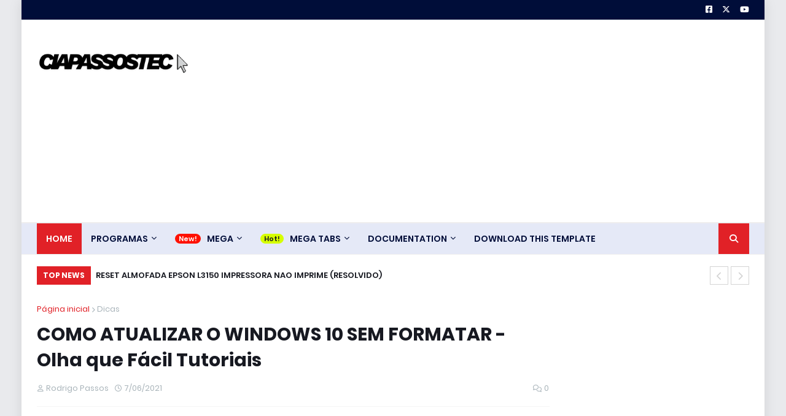

--- FILE ---
content_type: text/html; charset=UTF-8
request_url: https://www.ciapassostec.com.br/2021/07/como-atualizar-o-windows-10-sem.html
body_size: 141028
content:
<!DOCTYPE html>
<html class='ltr' dir='ltr' xmlns='http://www.w3.org/1999/xhtml' xmlns:b='http://www.google.com/2005/gml/b' xmlns:data='http://www.google.com/2005/gml/data' xmlns:expr='http://www.google.com/2005/gml/expr'>
<head>
<link href='https://www.ciapassostec.com.br/2021/07/como-atualizar-o-windows-10-sem.html' rel='canonical'/>
<meta content='width=device-width, initial-scale=1, minimum-scale=1, maximum-scale=1' name='viewport'/>
<!-- Google tag (gtag.js) -->
<script async='async' src='https://www.googletagmanager.com/gtag/js?id=G-2964S79H8B'></script>
<script>
  window.dataLayer = window.dataLayer || [];
  function gtag(){dataLayer.push(arguments);}
  gtag('js', new Date());

  gtag('config', 'G-2964S79H8B');
</script>
<title>COMO ATUALIZAR O WINDOWS 10 SEM FORMATAR - Olha que Fácil Tutoriais</title>
<link href='//1.bp.blogspot.com' rel='dns-prefetch'/>
<link href='//2.bp.blogspot.com' rel='dns-prefetch'/>
<link href='//3.bp.blogspot.com' rel='dns-prefetch'/>
<link href='//4.bp.blogspot.com' rel='dns-prefetch'/>
<link href='//www.blogger.com' rel='dns-prefetch'/>
<link href='//dnjs.cloudflare.com' rel='dns-prefetch'/>
<link href='//fonts.gstatic.com' rel='dns-prefetch'/>
<link href='//pagead2.googlesyndication.com' rel='dns-prefetch'/>
<link href='//www.googletagmanager.com' rel='dns-prefetch'/>
<link href='//www.google-analytics.com' rel='dns-prefetch'/>
<link href='//connect.facebook.net' rel='dns-prefetch'/>
<link href='//c.disquscdn.com' rel='dns-prefetch'/>
<link href='//disqus.com' rel='dns-prefetch'/>
<meta content='text/html; charset=UTF-8' http-equiv='Content-Type'/>
<meta content='blogger' name='generator'/>
<link href='https://www.ciapassostec.com.br/favicon.ico' rel='icon' type='image/x-icon'/>
<meta content='#e12127' name='theme-color'/>
<meta content='#e12127' name='msapplication-navbutton-color'/>
<link href='https://www.ciapassostec.com.br/2021/07/como-atualizar-o-windows-10-sem.html' rel='canonical'/>
<link rel="alternate" type="application/atom+xml" title="CiaPassosTec - Atom" href="https://www.ciapassostec.com.br/feeds/posts/default" />
<link rel="alternate" type="application/rss+xml" title="CiaPassosTec - RSS" href="https://www.ciapassostec.com.br/feeds/posts/default?alt=rss" />
<link rel="service.post" type="application/atom+xml" title="CiaPassosTec - Atom" href="https://www.blogger.com/feeds/1620915733751710525/posts/default" />

<link rel="alternate" type="application/atom+xml" title="CiaPassosTec - Atom" href="https://www.ciapassostec.com.br/feeds/4166232088861661968/comments/default" />
<meta content='Um blog sobre Baixar Programas Importantes para Windows, Tutoriais, Dicas Online, tecnologia, computadores e Smartphones. Configurar roteadores.' name='description'/>
<link href='https://lh3.googleusercontent.com/blogger_img_proxy/AEn0k_vVUjqnm7uD89WpPc480AH_vXiLwGpfpyTvzYaBMghEApnAiXXd7eGTI-Pcigt3VdUk-DuKLuY-MaccuRIuq_RSzERoF9q4cvcOIT-uTTxNwaKqKw' rel='image_src'/>
<!-- Metadata for Open Graph protocol. See http://ogp.me/. -->
<meta content='article' property='og:type'/>
<meta content='COMO ATUALIZAR O WINDOWS 10 SEM FORMATAR - Olha que Fácil Tutoriais' property='og:title'/>
<meta content='https://www.ciapassostec.com.br/2021/07/como-atualizar-o-windows-10-sem.html' property='og:url'/>
<meta content='Um blog sobre Baixar Programas Importantes para Windows, Tutoriais, Dicas Online, tecnologia, computadores e Smartphones. Configurar roteadores.' property='og:description'/>
<meta content='CiaPassosTec' property='og:site_name'/>
<meta content='https://lh3.googleusercontent.com/blogger_img_proxy/AEn0k_vVUjqnm7uD89WpPc480AH_vXiLwGpfpyTvzYaBMghEApnAiXXd7eGTI-Pcigt3VdUk-DuKLuY-MaccuRIuq_RSzERoF9q4cvcOIT-uTTxNwaKqKw' property='og:image'/>
<meta content='https://lh3.googleusercontent.com/blogger_img_proxy/AEn0k_vVUjqnm7uD89WpPc480AH_vXiLwGpfpyTvzYaBMghEApnAiXXd7eGTI-Pcigt3VdUk-DuKLuY-MaccuRIuq_RSzERoF9q4cvcOIT-uTTxNwaKqKw' name='twitter:image'/>
<meta content='summary_large_image' name='twitter:card'/>
<meta content='COMO ATUALIZAR O WINDOWS 10 SEM FORMATAR - Olha que Fácil Tutoriais' name='twitter:title'/>
<meta content='https://www.ciapassostec.com.br/2021/07/como-atualizar-o-windows-10-sem.html' name='twitter:domain'/>
<meta content='Um blog sobre Baixar Programas Importantes para Windows, Tutoriais, Dicas Online, tecnologia, computadores e Smartphones. Configurar roteadores.' name='twitter:description'/>
<!-- Font Awesome Free 5.11.2 -->
<link href='https://cdnjs.cloudflare.com/ajax/libs/font-awesome/6.4.2/css/all.min.css' rel='stylesheet'/>
<!-- Template Style CSS -->
<style id='page-skin-1' type='text/css'><!--
/*
-----------------------------------------------
Blogger Template Style
Name:        Gizmo Blog
License:     Free Version
Version:     1.0
Author:      Templateify
Author Url:  https://www.templateify.com/
----------------------------------------------- */
/*-- Google Fonts --*/
@font-face{font-family:'Poppins';font-style:italic;font-weight:400;font-display:swap;src:local('Poppins Italic'),local(Poppins-Italic),url(https://fonts.gstatic.com/s/poppins/v9/pxiGyp8kv8JHgFVrJJLucXtAKPY.woff2) format("woff2");unicode-range:U+0900-097F,U+1CD0-1CF6,U+1CF8-1CF9,U+200C-200D,U+20A8,U+20B9,U+25CC,U+A830-A839,U+A8E0-A8FB}
@font-face{font-family:'Poppins';font-style:italic;font-weight:400;font-display:swap;src:local('Poppins Italic'),local(Poppins-Italic),url(https://fonts.gstatic.com/s/poppins/v9/pxiGyp8kv8JHgFVrJJLufntAKPY.woff2) format("woff2");unicode-range:U+0100-024F,U+0259,U+1E00-1EFF,U+2020,U+20A0-20AB,U+20AD-20CF,U+2113,U+2C60-2C7F,U+A720-A7FF}
@font-face{font-family:'Poppins';font-style:italic;font-weight:400;font-display:swap;src:local('Poppins Italic'),local(Poppins-Italic),url(https://fonts.gstatic.com/s/poppins/v9/pxiGyp8kv8JHgFVrJJLucHtA.woff2) format("woff2");unicode-range:U+0000-00FF,U+0131,U+0152-0153,U+02BB-02BC,U+02C6,U+02DA,U+02DC,U+2000-206F,U+2074,U+20AC,U+2122,U+2191,U+2193,U+2212,U+2215,U+FEFF,U+FFFD}
@font-face{font-family:'Poppins';font-style:italic;font-weight:500;font-display:swap;src:local('Poppins Medium Italic'),local(Poppins-MediumItalic),url(https://fonts.gstatic.com/s/poppins/v9/pxiDyp8kv8JHgFVrJJLmg1hVFteOcEg.woff2) format("woff2");unicode-range:U+0900-097F,U+1CD0-1CF6,U+1CF8-1CF9,U+200C-200D,U+20A8,U+20B9,U+25CC,U+A830-A839,U+A8E0-A8FB}
@font-face{font-family:'Poppins';font-style:italic;font-weight:500;font-display:swap;src:local('Poppins Medium Italic'),local(Poppins-MediumItalic),url(https://fonts.gstatic.com/s/poppins/v9/pxiDyp8kv8JHgFVrJJLmg1hVGdeOcEg.woff2) format("woff2");unicode-range:U+0100-024F,U+0259,U+1E00-1EFF,U+2020,U+20A0-20AB,U+20AD-20CF,U+2113,U+2C60-2C7F,U+A720-A7FF}
@font-face{font-family:'Poppins';font-style:italic;font-weight:500;font-display:swap;src:local('Poppins Medium Italic'),local(Poppins-MediumItalic),url(https://fonts.gstatic.com/s/poppins/v9/pxiDyp8kv8JHgFVrJJLmg1hVF9eO.woff2) format("woff2");unicode-range:U+0000-00FF,U+0131,U+0152-0153,U+02BB-02BC,U+02C6,U+02DA,U+02DC,U+2000-206F,U+2074,U+20AC,U+2122,U+2191,U+2193,U+2212,U+2215,U+FEFF,U+FFFD}
@font-face{font-family:'Poppins';font-style:italic;font-weight:600;font-display:swap;src:local('Poppins SemiBold Italic'),local(Poppins-SemiBoldItalic),url(https://fonts.gstatic.com/s/poppins/v9/pxiDyp8kv8JHgFVrJJLmr19VFteOcEg.woff2) format("woff2");unicode-range:U+0900-097F,U+1CD0-1CF6,U+1CF8-1CF9,U+200C-200D,U+20A8,U+20B9,U+25CC,U+A830-A839,U+A8E0-A8FB}
@font-face{font-family:'Poppins';font-style:italic;font-weight:600;font-display:swap;src:local('Poppins SemiBold Italic'),local(Poppins-SemiBoldItalic),url(https://fonts.gstatic.com/s/poppins/v9/pxiDyp8kv8JHgFVrJJLmr19VGdeOcEg.woff2) format("woff2");unicode-range:U+0100-024F,U+0259,U+1E00-1EFF,U+2020,U+20A0-20AB,U+20AD-20CF,U+2113,U+2C60-2C7F,U+A720-A7FF}
@font-face{font-family:'Poppins';font-style:italic;font-weight:600;font-display:swap;src:local('Poppins SemiBold Italic'),local(Poppins-SemiBoldItalic),url(https://fonts.gstatic.com/s/poppins/v9/pxiDyp8kv8JHgFVrJJLmr19VF9eO.woff2) format("woff2");unicode-range:U+0000-00FF,U+0131,U+0152-0153,U+02BB-02BC,U+02C6,U+02DA,U+02DC,U+2000-206F,U+2074,U+20AC,U+2122,U+2191,U+2193,U+2212,U+2215,U+FEFF,U+FFFD}
@font-face{font-family:'Poppins';font-style:italic;font-weight:700;font-display:swap;src:local('Poppins Bold Italic'),local(Poppins-BoldItalic),url(https://fonts.gstatic.com/s/poppins/v9/pxiDyp8kv8JHgFVrJJLmy15VFteOcEg.woff2) format("woff2");unicode-range:U+0900-097F,U+1CD0-1CF6,U+1CF8-1CF9,U+200C-200D,U+20A8,U+20B9,U+25CC,U+A830-A839,U+A8E0-A8FB}
@font-face{font-family:'Poppins';font-style:italic;font-weight:700;font-display:swap;src:local('Poppins Bold Italic'),local(Poppins-BoldItalic),url(https://fonts.gstatic.com/s/poppins/v9/pxiDyp8kv8JHgFVrJJLmy15VGdeOcEg.woff2) format("woff2");unicode-range:U+0100-024F,U+0259,U+1E00-1EFF,U+2020,U+20A0-20AB,U+20AD-20CF,U+2113,U+2C60-2C7F,U+A720-A7FF}
@font-face{font-family:'Poppins';font-style:italic;font-weight:700;font-display:swap;src:local('Poppins Bold Italic'),local(Poppins-BoldItalic),url(https://fonts.gstatic.com/s/poppins/v9/pxiDyp8kv8JHgFVrJJLmy15VF9eO.woff2) format("woff2");unicode-range:U+0000-00FF,U+0131,U+0152-0153,U+02BB-02BC,U+02C6,U+02DA,U+02DC,U+2000-206F,U+2074,U+20AC,U+2122,U+2191,U+2193,U+2212,U+2215,U+FEFF,U+FFFD}
@font-face{font-family:'Poppins';font-style:normal;font-weight:400;font-display:swap;src:local('Poppins Regular'),local(Poppins-Regular),url(https://fonts.gstatic.com/s/poppins/v9/pxiEyp8kv8JHgFVrJJbecmNE.woff2) format("woff2");unicode-range:U+0900-097F,U+1CD0-1CF6,U+1CF8-1CF9,U+200C-200D,U+20A8,U+20B9,U+25CC,U+A830-A839,U+A8E0-A8FB}
@font-face{font-family:'Poppins';font-style:normal;font-weight:400;font-display:swap;src:local('Poppins Regular'),local(Poppins-Regular),url(https://fonts.gstatic.com/s/poppins/v9/pxiEyp8kv8JHgFVrJJnecmNE.woff2) format("woff2");unicode-range:U+0100-024F,U+0259,U+1E00-1EFF,U+2020,U+20A0-20AB,U+20AD-20CF,U+2113,U+2C60-2C7F,U+A720-A7FF}
@font-face{font-family:'Poppins';font-style:normal;font-weight:400;font-display:swap;src:local('Poppins Regular'),local(Poppins-Regular),url(https://fonts.gstatic.com/s/poppins/v9/pxiEyp8kv8JHgFVrJJfecg.woff2) format("woff2");unicode-range:U+0000-00FF,U+0131,U+0152-0153,U+02BB-02BC,U+02C6,U+02DA,U+02DC,U+2000-206F,U+2074,U+20AC,U+2122,U+2191,U+2193,U+2212,U+2215,U+FEFF,U+FFFD}
@font-face{font-family:'Poppins';font-style:normal;font-weight:500;font-display:swap;src:local('Poppins Medium'),local(Poppins-Medium),url(https://fonts.gstatic.com/s/poppins/v9/pxiByp8kv8JHgFVrLGT9Z11lFc-K.woff2) format("woff2");unicode-range:U+0900-097F,U+1CD0-1CF6,U+1CF8-1CF9,U+200C-200D,U+20A8,U+20B9,U+25CC,U+A830-A839,U+A8E0-A8FB}
@font-face{font-family:'Poppins';font-style:normal;font-weight:500;font-display:swap;src:local('Poppins Medium'),local(Poppins-Medium),url(https://fonts.gstatic.com/s/poppins/v9/pxiByp8kv8JHgFVrLGT9Z1JlFc-K.woff2) format("woff2");unicode-range:U+0100-024F,U+0259,U+1E00-1EFF,U+2020,U+20A0-20AB,U+20AD-20CF,U+2113,U+2C60-2C7F,U+A720-A7FF}
@font-face{font-family:'Poppins';font-style:normal;font-weight:500;font-display:swap;src:local('Poppins Medium'),local(Poppins-Medium),url(https://fonts.gstatic.com/s/poppins/v9/pxiByp8kv8JHgFVrLGT9Z1xlFQ.woff2) format("woff2");unicode-range:U+0000-00FF,U+0131,U+0152-0153,U+02BB-02BC,U+02C6,U+02DA,U+02DC,U+2000-206F,U+2074,U+20AC,U+2122,U+2191,U+2193,U+2212,U+2215,U+FEFF,U+FFFD}
@font-face{font-family:'Poppins';font-style:normal;font-weight:600;font-display:swap;src:local('Poppins SemiBold'),local(Poppins-SemiBold),url(https://fonts.gstatic.com/s/poppins/v9/pxiByp8kv8JHgFVrLEj6Z11lFc-K.woff2) format("woff2");unicode-range:U+0900-097F,U+1CD0-1CF6,U+1CF8-1CF9,U+200C-200D,U+20A8,U+20B9,U+25CC,U+A830-A839,U+A8E0-A8FB}
@font-face{font-family:'Poppins';font-style:normal;font-weight:600;font-display:swap;src:local('Poppins SemiBold'),local(Poppins-SemiBold),url(https://fonts.gstatic.com/s/poppins/v9/pxiByp8kv8JHgFVrLEj6Z1JlFc-K.woff2) format("woff2");unicode-range:U+0100-024F,U+0259,U+1E00-1EFF,U+2020,U+20A0-20AB,U+20AD-20CF,U+2113,U+2C60-2C7F,U+A720-A7FF}
@font-face{font-family:'Poppins';font-style:normal;font-weight:600;font-display:swap;src:local('Poppins SemiBold'),local(Poppins-SemiBold),url(https://fonts.gstatic.com/s/poppins/v9/pxiByp8kv8JHgFVrLEj6Z1xlFQ.woff2) format("woff2");unicode-range:U+0000-00FF,U+0131,U+0152-0153,U+02BB-02BC,U+02C6,U+02DA,U+02DC,U+2000-206F,U+2074,U+20AC,U+2122,U+2191,U+2193,U+2212,U+2215,U+FEFF,U+FFFD}
@font-face{font-family:'Poppins';font-style:normal;font-weight:700;font-display:swap;src:local('Poppins Bold'),local(Poppins-Bold),url(https://fonts.gstatic.com/s/poppins/v9/pxiByp8kv8JHgFVrLCz7Z11lFc-K.woff2) format("woff2");unicode-range:U+0900-097F,U+1CD0-1CF6,U+1CF8-1CF9,U+200C-200D,U+20A8,U+20B9,U+25CC,U+A830-A839,U+A8E0-A8FB}
@font-face{font-family:'Poppins';font-style:normal;font-weight:700;font-display:swap;src:local('Poppins Bold'),local(Poppins-Bold),url(https://fonts.gstatic.com/s/poppins/v9/pxiByp8kv8JHgFVrLCz7Z1JlFc-K.woff2) format("woff2");unicode-range:U+0100-024F,U+0259,U+1E00-1EFF,U+2020,U+20A0-20AB,U+20AD-20CF,U+2113,U+2C60-2C7F,U+A720-A7FF}
@font-face{font-family:'Poppins';font-style:normal;font-weight:700;font-display:swap;src:local('Poppins Bold'),local(Poppins-Bold),url(https://fonts.gstatic.com/s/poppins/v9/pxiByp8kv8JHgFVrLCz7Z1xlFQ.woff2) format("woff2");unicode-range:U+0000-00FF,U+0131,U+0152-0153,U+02BB-02BC,U+02C6,U+02DA,U+02DC,U+2000-206F,U+2074,U+20AC,U+2122,U+2191,U+2193,U+2212,U+2215,U+FEFF,U+FFFD}
/*-- Theme Colors and Fonts --*/
:root{
--body-font:'Poppins',sans-serif;
--title-font:'Poppins',sans-serif;
--meta-font:'Poppins',sans-serif;
--text-font:'Poppins',sans-serif;
--body-bg-color:#e9eaed;
--body-bg:#e9eaed url() repeat scroll top left;
--outer-bg:#ffffff;
--main-color:#e12127;
--title-color:#171921;
--title-hover-color:#e12127;
--meta-color:#a9b4ba;
--text-color:#7f7f7f;
--link-color:#e12127;
--tag-bg:#e12127;
--tag-color:#ffffff;
--topbar-bg:#000d39;
--topbar-color:#ffffff;
--topbar-hover-color:#e12127;
--header-bg:#ffffff;
--header-color:#171921;
--header-hover-color:#e12127;
--header-ads-bg:#fafafa;
--menu-bg:#E5E9F7;
--menu-bor:#eeeeee;
--menu-color:#000d39;
--menu-hover-bg:#e12127;
--menu-hover-color:#ffffff;
--menu-icon-bg:#e12127;
--menu-icon-color:#ffffff;
--menu-icon-hover-bg:#0088ff;
--menu-icon-hover-color:#ffffff;
--submenu-bg:#212530;
--submenu-color:#ffffff;
--submenu-hover-bg:#1e212b;
--submenu-hover-color:#e12127;
--megamenu-bg:#212530;
--megamenu-color:#ffffff;
--megamenu-hover-color:#ffffff;
--megamenu-post-title-color:#ffffff;
--megamenu-post-title-hover-color:#e12127;
--megamenu-meta-color:#a9b4ba;
--mobilemenu-bg:#ffffff;
--mobilemenu-color:#171921;
--mobilemenu-hover-color:#e12127;
--ticker-bg:#e12127;
--ticker-color:#ffffff;
--ticker-button-color:#d4d4d4;
--widget-bg:#f5f6f7;
--widget-title-bg:#171921;
--widget-title-color:#ffffff;
--widget-shadow:0 1px 2px rgba(0,0,0,0.025);
--tab-active-bg:#e12127;
--block1-widget-bg:#e12127;
--block2-widget-bg:#e12127;
--grid1-widget-bg:#e12127;
--grid2-widget-bg:#e12127;
--column-widget-bg:#e12127;
--videos-widget-bg:#e12127;
--post-title-color:#171921;
--post-title-hover-color:#e12127;
--post-text-color:#7f7f7f;
--footer-bg:#000d39;
--footer-color:#dbdbdb;
--footer-text-color:#aaaaaa;
--footer-link-color:#e12127;
--footerbar-bg:#333d61;
--footerbar-color:#dbdbdb;
--footerbar-hover-color:#e12127;
--button-bg:#e12127;
--button-color:#ffffff;
--button-hover-bg:#e51f2d;
--button-hover-color:#ffffff;
--darkbutton-bg:#171921;
--darkbutton-color:#ffffff;
--border-color:rgba(155,155,155,0.1);
}
html[data-theme=dark]{
--body-bg-color:#15181f;
--body-bg:#e9eaed url() repeat scroll top left;
--outer-bg:#212530;
--main-color:#e12127;
--menu-bor:#000000;
--ticker-button-color:#000000;
--title-color:#ffffff;
--title-hover-color:#e12127;
--meta-color:#a9b4ba;
--text-color:#dddddd;
--link-color:#e12127;
--tag-bg:#e12127;
--tag-color:#ffffff;
--topbar-bg:#212530;
--topbar-color:#ffffff;
--topbar-hover-color:#e12127;
--header-bg:#212530;
--header-color:#ffffff;
--header-hover-color:#e12127;
--header-ads-bg:#282c36;
--menu-bg:#171921;
--menu-color:#ffffff;
--menu-hover-bg:#e12127;
--menu-hover-color:#ffffff;
--menu-icon-bg:#e12127;
--menu-icon-color:#ffffff;
--menu-icon-hover-bg:#0088ff;
--menu-icon-hover-color:#ffffff;
--submenu-bg:#1e2028;
--submenu-color:#ffffff;
--submenu-hover-bg:#1b1d24;
--submenu-hover-color:#e12127;
--megamenu-bg:#1e2028;
--megamenu-color:#ffffff;
--megamenu-hover-color:#ffffff;
--megamenu-post-title-color:#ffffff;
--megamenu-post-title-hover-color:#e12127;
--megamenu-meta-color:#a9b4ba;
--mobilemenu-bg:#212530;
--mobilemenu-color:#ffffff;
--mobilemenu-hover-color:#e12127;
--widget-bg:#171921;
--widget-title-bg:#171921;
--widget-title-color:#ffffff;
--tab-active-bg:#e12127;
--block1-widget-bg:#1e2028;
--block2-widget-bg:#1e2028;
--grid1-widget-bg:#1e2028;
--grid2-widget-bg:#1e2028;
--column-widget-bg:#1e2028;
--videos-widget-bg:#1e2028;
--post-title-color:#ffffff;
--post-title-hover-color:#e12127;
--post-text-color:#dddddd;
--footer-bg:#171921;
--footer-color:#ffffff;
--footer-text-color:#dddddd;
--footer-link-color:#e12127;
--footerbar-bg:#171921;
--footerbar-color:#ffffff;
--footerbar-hover-color:#e12127;
--button-bg:#e12127;
--button-color:#ffffff;
--button-hover-bg:#e51f2d;
--button-hover-color:#ffffff;
--darkbutton-bg:#171921;
--darkbutton-color:#ffffff;
--border-color:rgba(155,155,155,0.1);
}
html.rtl{
--body-font:'Tajawal',Arial,sans-serif;
--title-font:'Tajawal',Arial,sans-serif;
--meta-font:'Tajawal',Arial,sans-serif;
--text-font:'Tajawal',Arial,sans-serif;
}
html[data-theme=dark] .main-logo img {
-webkit-filter: invert(1);
filter: invert(1);
}
/*-- Reset CSS --*/
a,abbr,acronym,address,applet,b,big,blockquote,body,caption,center,cite,code,dd,del,dfn,div,dl,dt,em,fieldset,font,form,h1,h2,h3,h4,h5,h6,html,i,iframe,img,ins,kbd,label,legend,li,object,p,pre,q,s,samp,small,span,strike,strong,sub,sup,table,tbody,td,tfoot,th,thead,tr,tt,u,ul,var{
padding:0;
margin:0;
border:0;
outline:0;
vertical-align:baseline;
background:0 0;
text-decoration:none
}
dl,ul{
list-style-position:inside;
list-style:none
}
ul li{
list-style:none
}
caption{
text-align:center
}
img{
border:none;
position:relative
}
a,a:visited{
text-decoration:none
}
.clearfix{
clear:both
}
.section,.widget,.widget ul{
margin:0;
padding:0
}
a{
color:var(--link-color)
}
a img{
border:0
}
abbr{
text-decoration:none
}
.CSS_LIGHTBOX{
z-index:999999!important
}
.CSS_LIGHTBOX_ATTRIBUTION_INDEX_CONTAINER .CSS_HCONT_CHILDREN_HOLDER > .CSS_LAYOUT_COMPONENT.CSS_HCONT_CHILD:first-child > .CSS_LAYOUT_COMPONENT{
opacity:0
}
.separator a{
clear:none!important;
float:none!important;
margin-left:0!important;
margin-right:0!important
}
#Navbar1,#navbar-iframe,.widget-item-control,a.quickedit,.home-link,.feed-links{
display:none!important
}
.center{
display:table;
margin:0 auto;
position:relative
}
.widget > h2,.widget > h3{
display:none
}
.widget iframe,.widget img{
max-width:100%
}
button,input,select,textarea{
font-family:var(--body-font);
-webkit-appearance:none;
-moz-appearance:none;
appearance:none;
outline:none;
box-sizing:border-box;
border-radius:0
}
/*-- Body Content CSS --*/
html{
background-color:var(--body-bg-color);
margin:0
}
body{
position:relative;
background-color:var(--body-bg-color);
background:var(--body-bg);
font-family:var(--body-font);
font-size:14px;
color:var(--text-color);
font-weight:400;
font-style:normal;
line-height:1.4em;
word-wrap:break-word;
margin:0;
padding:0
}
html[data-theme=dark] body{
background-color:var(--body-bg-color)!important
}
body.background-cover{
background-attachment:fixed;
background-size:cover;
background-position:center center;
background-repeat:no-repeat
}
.rtl{
direction:rtl
}
.no-items.section{
display:none
}
h1,h2,h3,h4,h5,h6{
font-family:var(--title-font);
font-weight:600
}
#outer-wrapper{
position:relative;
overflow:hidden;
width:calc(1160px + 50px);
max-width:100%;
background-color:var(--outer-bg);
margin:0 auto;
padding:0;
box-shadow:0 0 20px rgba(0,0,0,0.1)
}
.full-width #outer-wrapper{
width:100%;
box-shadow:none
}
.row-x1{
width:1160px
}
#content-wrapper{
position:relative;
float:left;
width:100%;
overflow:hidden;
padding:25px 0;
margin:0;
border-top:0
}
#content-wrapper > .container{
margin:0 auto
}
#main-wrapper{
position:relative;
float:left;
width:calc(100% - (300px + 25px));
box-sizing:border-box;
padding:0
}
.left-sidebar #main-wrapper,.rtl #main-wrapper{
float:right
}
#sidebar-wrapper{
position:relative;
float:right;
width:300px;
box-sizing:border-box;
padding:0
}
.left-sidebar #sidebar-wrapper,.rtl #sidebar-wrapper{
float:left
}
.entry-image-link,.cmm-avatar,.comments .avatar-image-container{
overflow:hidden;
background-color:rgba(155,155,155,0.08);
z-index:5;
color:transparent!important
}
.entry-thumb{
display:block;
position:relative;
width:100%;
height:100%;
background-size:cover;
background-position:center center;
background-repeat:no-repeat;
z-index:1;
opacity:0;
transition:opacity .35s ease,transform .35s ease
}
.entry-thumb.lazy-ify{
opacity:1
}
.entry-image-link:hover .entry-thumb,.featured-item-inner:hover .entry-thumb,.block1-items .block-inner:hover .entry-thumb,.block2-items .block-inner:hover .entry-thumb,.column-inner:hover .entry-thumb,.videos-items .videos-inner:hover .entry-thumb,.side1-items .side1-inner:hover .entry-thumb,.FeaturedPost .featured-post-inner:hover .entry-thumb{
transform:scale(1.05)
}
.before-mask:before{
content:'';
position:absolute;
left:0;
right:0;
bottom:0;
height:70%;
background-image:linear-gradient(to bottom,transparent,rgba(0,0,0,0.7));
-webkit-backface-visibility:hidden;
backface-visibility:hidden;
z-index:2;
opacity:1;
margin:0;
transition:opacity .25s ease
}
.entry-title{
color:var(--post-title-color);
font-weight:600;
line-height:1.4em
}
.entry-title a{
color:var(--post-title-color);
display:block
}
.entry-title a:hover{
color:var(--post-title-hover-color)
}
.entry-excerpt {
display: block;
font-size: 13px;
line-height: 1.5em;
margin: 5px 0 0;
}
.excerpt{
font-family:var(--text-font)
}
.entry-category{
position:absolute;
top:15px;
left:15px;
height:18px;
background-color:var(--tag-bg);
font-size:11px;
color:var(--tag-color);
font-weight:400;
line-height:18px;
z-index:10;
box-sizing:border-box;
padding:0 5px;
margin:0;
border-radius:2px
}
.rtl .entry-category{
left:unset;
right:15px
}
.entry-meta{
font-family:var(--meta-font);
font-size:11px;
color:var(--meta-color);
font-weight:400;
overflow:hidden;
padding:0 1px;
margin:0
}
.entry-meta a{
color:var(--meta-color)
}
.entry-meta a:hover{
color:var(--link-color)
}
.entry-meta .entry-author,.entry-meta .entry-time{
float:left;
font-style:normal;
margin:0 10px 0 0
}
.rtl .entry-meta .entry-author,.rtl .entry-meta .entry-time{
float:right;
margin:0 0 0 10px
}
.entry-meta span:before{
display:inline-block;
font-family:'Font Awesome 5 Free';
font-size:11px;
font-weight:400;
margin:0 4px 0 0
}
.rtl .entry-meta span:before{
margin:0 0 0 4px
}
.entry-meta .entry-author:before{
content:'\f007'
}
.entry-meta .entry-time:before{
content:'\f017'
}
.entry-meta span.entry-comments-link{
display:none;
float:right;
margin:0
}
.rtl .entry-meta span.entry-comments-link{
float:left
}
.entry-meta .entry-comments-link:before{
content:'\f086'
}
.entry-meta .entry-comments-link.show{
display:block
}
.entry-info{
position:absolute;
left:0;
bottom:0;
width:100%;
background:linear-gradient(to bottom,transparent,rgba(0,0,0,0.5));
overflow:hidden;
z-index:10;
box-sizing:border-box;
padding:15px
}
.entry-info .entry-meta{
color:#ddd
}
.entry-info .entry-title{
text-shadow:0 1px 2px rgba(0,0,0,0.5)
}
.entry-info .entry-title a{
color:#fff
}
.social a:before{
display:inline-block;
font-family:'Font Awesome 5 Brands';
font-style:normal;
font-weight:400
}
.social .blogger a:before{
content:"\f37d"
}
.social .facebook a:before{
content:"\f082"
}
.social .facebook-f a:before{
content:"\f39e"
}
.social .twitter a:before{
content:"\f099"
}
.social .x-twitter a:before{ content:"\e61b" }
.social-color .x-twitter a{ background-color:#14171A }
.social-text .x-twitter a:after{ content:"Twitter" }
.social .rss a:before{
content:"\f09e";
font-family:'Font Awesome 5 Free';
font-weight:900
}
.social .youtube a:before{
content:"\f167"
}
.social .skype a:before{
content:"\f17e"
}
.social .stumbleupon a:before{
content:"\f1a4"
}
.social .tumblr a:before{
content:"\f173"
}
.social .vk a:before{
content:"\f189"
}
.social .stack-overflow a:before{
content:"\f16c"
}
.social .github a:before{
content:"\f09b"
}
.social .linkedin a:before{
content:"\f0e1"
}
.social .dribbble a:before{
content:"\f17d"
}
.social .soundcloud a:before{
content:"\f1be"
}
.social .behance a:before{
content:"\f1b4"
}
.social .digg a:before{
content:"\f1a6"
}
.social .instagram a:before{
content:"\f16d"
}
.social .pinterest a:before{
content:"\f0d2"
}
.social .pinterest-p a:before{
content:"\f231"
}
.social .twitch a:before{
content:"\f1e8"
}
.social .delicious a:before{
content:"\f1a5"
}
.social .codepen a:before{
content:"\f1cb"
}
.social .flipboard a:before{
content:"\f44d"
}
.social .reddit a:before{
content:"\f281"
}
.social .whatsapp a:before{
content:"\f232"
}
.social .messenger a:before{
content:"\f39f"
}
.social .snapchat a:before{
content:"\f2ac"
}
.social .telegram a:before{
content:"\f3fe"
}
.social .discord a:before{
content:"\f392"
}
.social .share a:before{
content:"\f064";
font-family:'Font Awesome 5 Free';
font-weight:900
}
.social .email a:before{
content:"\f0e0";
font-family:'Font Awesome 5 Free';
font-weight:400
}
.social .external-link a:before{
content:"\f35d";
font-family:'Font Awesome 5 Free';
font-weight:900
}
.social-bg .blogger a,.social-bg-hover .blogger a:hover{
background-color:#f30
}
.social-bg .facebook a,.social-bg .facebook-f a,.social-bg-hover .facebook a:hover,.social-bg-hover .facebook-f a:hover{
background-color:#3b5999
}
.social-bg .twitter a,.social-bg-hover .twitter a:hover{
background-color:#00acee
}
.social-bg .x-twitter a,.social-bg-hover .x-twitter a:hover{
background-color:#14171A
}
.social-bg .youtube a,.social-bg-hover .youtube a:hover{
background-color:#f50000
}
.social-bg .instagram a,.social-bg-hover .instagram a:hover{
background:linear-gradient(15deg,#ffb13d,#dd277b,#4d5ed4)
}
.social-bg .pinterest a,.social-bg .pinterest-p a,.social-bg-hover .pinterest a:hover,.social-bg-hover .pinterest-p a:hover{
background-color:#ca2127
}
.social-bg .dribbble a,.social-bg-hover .dribbble a:hover{
background-color:#ea4c89
}
.social-bg .linkedin a,.social-bg-hover .linkedin a:hover{
background-color:#0077b5
}
.social-bg .tumblr a,.social-bg-hover .tumblr a:hover{
background-color:#365069
}
.social-bg .twitch a,.social-bg-hover .twitch a:hover{
background-color:#6441a5
}
.social-bg .rss a,.social-bg-hover .rss a:hover{
background-color:#ffc200
}
.social-bg .skype a,.social-bg-hover .skype a:hover{
background-color:#00aff0
}
.social-bg .stumbleupon a,.social-bg-hover .stumbleupon a:hover{
background-color:#eb4823
}
.social-bg .vk a,.social-bg-hover .vk a:hover{
background-color:#4a76a8
}
.social-bg .stack-overflow a,.social-bg-hover .stack-overflow a:hover{
background-color:#f48024
}
.social-bg .github a,.social-bg-hover .github a:hover{
background-color:#24292e
}
.social-bg .soundcloud a,.social-bg-hover .soundcloud a:hover{
background:linear-gradient(#ff7400,#ff3400)
}
.social-bg .behance a,.social-bg-hover .behance a:hover{
background-color:#191919
}
.social-bg .digg a,.social-bg-hover .digg a:hover{
background-color:#1b1a19
}
.social-bg .delicious a,.social-bg-hover .delicious a:hover{
background-color:#0076e8
}
.social-bg .codepen a,.social-bg-hover .codepen a:hover{
background-color:#000
}
.social-bg .flipboard a,.social-bg-hover .flipboard a:hover{
background-color:#f52828
}
.social-bg .reddit a,.social-bg-hover .reddit a:hover{
background-color:#ff4500
}
.social-bg .whatsapp a,.social-bg-hover .whatsapp a:hover{
background-color:#3fbb50
}
.social-bg .messenger a,.social-bg-hover .messenger a:hover{
background-color:#0084ff
}
.social-bg .snapchat a,.social-bg-hover .snapchat a:hover{
background-color:#ffe700
}
.social-bg .telegram a,.social-bg-hover .telegram a:hover{
background-color:#179cde
}
.social-bg .discord a,.social-bg-hover .discord a:hover{
background-color:#7289da
}
.social-bg .share a,.social-bg-hover .share a:hover{
background-color:var(--meta-color)
}
.social-bg .email a,.social-bg-hover .email a:hover{
background-color:#888
}
.social-bg .external-link a,.social-bg-hover .external-link a:hover{
background-color:var(--button-hover-bg)
}
.social-color .blogger a,.social-color-hover .blogger a:hover{
color:#f30
}
.social-color .facebook a,.social-color .facebook-f a,.social-color-hover .facebook a:hover,.social-color-hover .facebook-f a:hover{
color:#3b5999
}
.social-color .twitter a,.social-color-hover .twitter a:hover{
color:#00acee
}
.social-color .youtube a,.social-color-hover .youtube a:hover{
color:#f50000
}
.social-color .instagram a,.social-color-hover .instagram a:hover{
color:#dd277b
}
.social-color .pinterest a,.social-color .pinterest-p a,.social-color-hover .pinterest a:hover,.social-color-hover .pinterest-p a:hover{
color:#ca2127
}
.social-color .dribbble a,.social-color-hover .dribbble a:hover{
color:#ea4c89
}
.social-color .linkedin a,.social-color-hover .linkedin a:hover{
color:#0077b5
}
.social-color .tumblr a,.social-color-hover .tumblr a:hover{
color:#365069
}
.social-color .twitch a,.social-color-hover .twitch a:hover{
color:#6441a5
}
.social-color .rss a,.social-color-hover .rss a:hover{
color:#ffc200
}
.social-color .skype a,.social-color-hover .skype a:hover{
color:#00aff0
}
.social-color .stumbleupon a,.social-color-hover .stumbleupon a:hover{
color:#eb4823
}
.social-color .vk a,.social-color-hover .vk a:hover{
color:#4a76a8
}
.social-color .stack-overflow a,.social-color-hover .stack-overflow a:hover{
color:#f48024
}
.social-color .github a,.social-color-hover .github a:hover{
color:#24292e
}
.social-color .soundcloud a,.social-color-hover .soundcloud a:hover{
color:#ff7400
}
.social-color .behance a,.social-color-hover .behance a:hover{
color:#191919
}
.social-color .digg a,.social-color-hover .digg a:hover{
color:#1b1a19
}
.social-color .delicious a,.social-color-hover .delicious a:hover{
color:#0076e8
}
.social-color .codepen a,.social-color-hover .codepen a:hover{
color:#000
}
.social-color .flipboard a,.social-color-hover .flipboard a:hover{
color:#f52828
}
.social-color .reddit a,.social-color-hover .reddit a:hover{
color:#ff4500
}
.social-color .whatsapp a,.social-color-hover .whatsapp a:hover{
color:#3fbb50
}
.social-color .messenger a,.social-color-hover .messenger a:hover{
color:#0084ff
}
.social-color .snapchat a,.social-color-hover .snapchat a:hover{
color:#ffe700
}
.social-color .telegram a,.social-color-hover .telegram a:hover{
color:#179cde
}
.social-color .discord a,.social-color-hover .discord a:hover{
color:#7289da
}
.social-color .share a,.social-color-hover .share a:hover{
color:var(--meta-color)
}
.social-color .email a,.social-color-hover .email a:hover{
color:#888
}
.social-color .external-link a,.social-color-hover .external-link a:hover{
color:var(--button-hover-bg)
}
#gizmo-blog-pro-header-wrapper{
position:relative;
float:left;
width:100%;
background-color:var(--header-bg);
margin:0
}
#gizmo-blog-pro-header-wrapper .container{
position:relative;
margin:0 auto
}
.topbar-wrap{
position:relative;
float:left;
width:100%;
height:32px;
background-color:var(--topbar-bg);
margin:0
}
.topbar-wrap.no-widgets{
display:none
}
html[data-theme=dark] .topbar-wrap{
border-bottom:1px solid var(--border-color)
}
.topbar-wrap.has-border {
border-bottom: 1px solid rgba(0,0,0,0.1);
}
.topbar-wrap.no-widget{
display:none
}
#main-navbar-menu{
position:relative;
float:left;
height:32px;
margin:0
}
.rtl #main-navbar-menu{
float:right
}
#main-navbar-menu .widget > .widget-title{
display:none
}
.main-navbar-menu ul li{
float:left;
height:32px;
line-height:32px;
margin:0 18px 0 0
}
.rtl .main-navbar-menu ul li{
float:right;
margin:0 0 0 18px
}
.main-navbar-menu ul li a{
display:block;
font-size:12px;
color:var(--topbar-color);
font-weight:400
}
.main-navbar-menu ul li a:hover{
color:var(--topbar-hover-color)
}
#main-navbar-social{
position:relative;
float:right;
height:32px;
margin:0
}
.rtl #main-navbar-social{
float:left
}
#main-navbar-social .widget > .widget-title{
display:none
}
.main-navbar-social ul li{
float:left;
height:32px;
line-height:32px;
margin:0 0 0 16px
}
.rtl .main-navbar-social ul li{
float:right;
margin:0 16px 0 0
}
.main-navbar-social ul li a{
display:block;
font-size:13px;
color:var(--topbar-color)
}
.main-navbar-social ul li a:hover{
color:var(--topbar-hover-color)
}
.header-content{
position:relative;
float:left;
width:100%;
padding:25px 0;
margin:0
}
.header-logo-wrap{
position:relative;
float:left;
width:calc(100% - 728px);
box-sizing:border-box;
padding:0 20px 0 0;
margin:0
}
.rtl .header-logo-wrap{
float:right;
padding:0 0 0 20px
}
.main-logo{
position:relative;
float:left;
width:100%;
height:50px;
padding:20px 0;
margin:0
}
.main-logo .widget,.logo-content{
position:relative;
float:left;
width:100%;
height:50px;
overflow:hidden;
margin:0
}
.main-logo .logo-img{
display:flex;
flex-wrap:wrap;
align-items:center;
height:50px;
overflow:hidden
}
.main-logo img{
display:block;
max-width:100%;
max-height:50px;
margin:0
}
.main-logo h1.blog-title,.main-logo .blog-title{
font-size:22px;
color:var(--header-color);
line-height:50px;
font-weight:600;
margin:0
}
.main-logo .blog-title a{
color:var(--header-color)
}
.main-logo .blog-title a:hover{
color:var(--header-hover-color)
}
.main-logo #h1-tag{
position:absolute;
top:-9000px;
left:-9000px;
display:none;
visibility:hidden
}
.main-logo .toggle-content{
display:none
}
.header-ads-wrap{
position:relative;
float:right;
width:728px;
max-width:100%;
margin:0
}
.rtl .header-ads-wrap{
float:left
}
.header-ads{
position:relative;
float:left;
width:100%;
margin:0
}
.header-ads .widget{
position:relative;
float:left;
width:100%;
text-align:center;
line-height:0;
margin:0
}
.header-ads .widget > .widget-title{
display:none
}
.header-ads .widget-content{
position:relative;
float:left;
width:100%;
height:90px;
margin:0
}
.main-menu-wrap,.main-menu{
position:relative;
float:left;
width:100%;
height:50px;
background-color:var(--menu-bg);
border-top: 1px solid var(--menu-bor);
border-bottom: 1px solid var(--menu-bor);
margin:0
}
.main-menu-frame{
position:relative;
width:calc(1160px + 50px);
max-width:100%;
height:50px;
margin:0 auto;
padding:0
}
.full-width .main-menu-frame{
width:100%
}
.main-menu-items{
position:relative;
float:left;
width:100%;
height:50px;
padding:0;
margin:0
}
.main-menu-items.has-border{
border-top:1px solid rgba(0,0,0,0.1)
}
#gizmo-blog-pro-main-menu .widget,#gizmo-blog-pro-main-menu .widget > .widget-title{
display:none
}
#gizmo-blog-pro-main-menu .show-menu{
display:block
}
#gizmo-blog-pro-main-menu{
position:static;
width:100%;
height:50px;
z-index:10
}
#gizmo-blog-pro-main-menu ul > li{
position:relative;
float:left;
display:inline-block;
padding:0;
margin:0
}
.rtl #gizmo-blog-pro-main-menu ul > li{
float:right
}
#gizmo-blog-pro-main-menu-nav > li > a{
position:relative;
display:block;
height:50px;
font-size:14px;
color:var(--menu-color);
font-weight:600;
text-transform:uppercase;
line-height:50px;
padding:0 15px;
margin:0
}
#gizmo-blog-pro-main-menu-nav > li > a.homepage{
background-color:var(--menu-icon-bg);
color:var(--menu-icon-color);
margin:0;
height: 50px;
line-height: 50px;
}
#gizmo-blog-pro-main-menu-nav > li > a.home-icon{
width:50px;
font-size:16px;
text-align:center;
box-sizing:border-box;
padding:0;
margin-top: -3px;
height: calc(100% + 6px);
line-height: 56px;
}
#gizmo-blog-pro-main-menu-nav > li > a.home-icon:before{
content:"\f015";
font-family:'Font Awesome 5 Free';
font-weight:900;
margin:0
}
#gizmo-blog-pro-main-menu-nav > li:hover > a.homepage{
background-color:var(--menu-icon-hover-bg);
color:var(--menu-icon-hover-color);
}
#gizmo-blog-pro-main-menu-nav > li:hover > a{
background-color:var(--menu-hover-bg);
color:var(--menu-hover-color)
}
#gizmo-blog-pro-main-menu ul > li > ul{
position:absolute;
float:left;
left:0;
top:50px;
width:180px;
background-color:var(--submenu-bg);
z-index:99999;
padding:0;
visibility:hidden;
opacity:0;
box-shadow:0 2px 5px 0 rgba(0,0,0,0.1),0 2px 10px 0 rgba(0,0,0,0.1)
}
.rtl #gizmo-blog-pro-main-menu ul > li > ul{
left:auto;
right:0
}
#gizmo-blog-pro-main-menu ul > li > ul > li > ul{
position:absolute;
top:0;
left:100%;
margin:0
}
.rtl #gizmo-blog-pro-main-menu ul > li > ul > li > ul{
left:unset;
right:100%
}
#gizmo-blog-pro-main-menu ul > li > ul > li{
display:block;
float:none;
position:relative
}
.rtl #gizmo-blog-pro-main-menu ul > li > ul > li{
float:none
}
#gizmo-blog-pro-main-menu ul > li > ul > li a{
position:relative;
display:block;
font-size:12px;
color:var(--submenu-color);
font-weight:400;
box-sizing:border-box;
padding:8px 15px;
margin:0;
border-bottom:1px solid rgba(155,155,155,0.05)
}
#gizmo-blog-pro-main-menu ul > li > ul > li:last-child a{
border:0
}
#gizmo-blog-pro-main-menu ul > li > ul > li:hover > a{
background-color:var(--submenu-hover-bg);
color:var(--submenu-hover-color)
}
#gizmo-blog-pro-main-menu ul > li.has-sub > a:after{
content:'\f078';
float:right;
font-family:'Font Awesome 5 Free';
font-size:9px;
font-weight:900;
margin:-1px 0 0 5px
}
.rtl #gizmo-blog-pro-main-menu ul > li.has-sub > a:after{
float:left;
margin:-1px 5px 0 0
}
#gizmo-blog-pro-main-menu ul > li > ul > li.has-sub > a:after{
content:'\f054';
float:right;
margin:0
}
.rtl #gizmo-blog-pro-main-menu ul > li > ul > li.has-sub > a:after{
content:'\f053'
}
#gizmo-blog-pro-main-menu ul > li:hover > ul,#gizmo-blog-pro-main-menu ul > li > ul > li:hover > ul{
visibility:visible;
opacity:1;
margin:0
}
#gizmo-blog-pro-main-menu ul ul{
transition:all .17s ease
}
#gizmo-blog-pro-main-menu .mega-menu{
position:static!important
}
#gizmo-blog-pro-main-menu ul > li.has-sub.mega-menu.msimple > a:before, #gizmo-blog-pro-main-menu ul > li.has-sub.mega-menu.mega-tabs.mtabs > a:before {
content: 'New!';
background: #ff1100;
color: #ffffff;
line-height: 18px;
height: 18px;
font-size: 11px;
text-transform: capitalize;
border-radius: 20px;
padding: 0 6px;
margin-right: 10px;
top: -1px;
position: relative;
}
#gizmo-blog-pro-main-menu ul > li.has-sub.mega-menu.mega-tabs.mtabs > a:before {
content: 'Hot!';
background: #d6ff00;
color:var(--post-title-color);
}
#gizmo-blog-pro-main-menu .mega-menu > ul{
width:100%;
background-color:var(--megamenu-bg);
box-sizing:border-box;
padding:20px 10px
}
#gizmo-blog-pro-main-menu .mega-menu > ul.mega-items,#gizmo-blog-pro-main-menu .mega-menu > ul.complex-tabs{
overflow:hidden
}
#gizmo-blog-pro-main-menu .mega-menu > ul.complex-tabs > ul.select-tab{
position:relative;
float:left;
width:20%;
box-sizing:border-box;
padding:20px 0;
margin:-20px 0 0 -10px
}
.rtl #gizmo-blog-pro-main-menu .mega-menu > ul.complex-tabs > ul.select-tab{
float:right;
margin:-20px -10px 0 0
}
#gizmo-blog-pro-main-menu .mega-menu > ul.complex-tabs > ul.select-tab:before{
content:'';
position:absolute;
left:0;
top:0;
width:100%;
height:100vh;
background-color:rgba(155,155,155,0.05);
box-sizing:border-box;
display:block
}
#gizmo-blog-pro-main-menu .mega-menu > ul.complex-tabs > ul.select-tab > li{
width:100%;
margin:0
}
#gizmo-blog-pro-main-menu ul > li > ul.complex-tabs > ul.select-tab > li > a{
position:relative;
display:block;
height:auto;
font-size:12px;
color:var(--megamenu-color);
font-weight:400;
padding:8px 15px 8px 20px
}
.rtl #gizmo-blog-pro-main-menu ul > li > ul.complex-tabs > ul.select-tab > li > a{
padding:8px 20px 8px 15px
}
#gizmo-blog-pro-main-menu .mega-menu > ul.complex-tabs > ul.select-tab > li.active > a:after{
content:'\f054';
font-family:'Font Awesome 5 Free';
font-weight:900;
font-size:9px;
float:right
}
.rtl #gizmo-blog-pro-main-menu .mega-menu > ul.complex-tabs > ul.select-tab > li.active > a:after{
content:'\f053';
float:left
}
#gizmo-blog-pro-main-menu .mega-menu > ul.complex-tabs > ul.select-tab > li.active,#gizmo-blog-pro-main-menu .mega-menu > ul.complex-tabs > ul.select-tab > li:hover{
background-color:var(--megamenu-bg)
}
#gizmo-blog-pro-main-menu .mega-menu > ul.complex-tabs > ul.select-tab > li.active > a,#gizmo-blog-pro-main-menu .mega-menu > ul.complex-tabs > ul.select-tab > li:hover > a{
color:var(--megamenu-hover-color)
}
.mega-tab{
display:none;
position:relative;
float:right;
width:80%;
margin:0
}
.rtl .mega-tab{
float:left
}
.tab-active{
display:block
}
.tab-animated,.post-animated{
-webkit-animation-duration:.5s;
animation-duration:.5s;
-webkit-animation-fill-mode:both;
animation-fill-mode:both
}
@keyframes fadeIn {
from{
opacity:0
}
to{
opacity:1
}
}
.tab-fadeIn,.post-fadeIn{
animation-name:fadeIn
}
@keyframes fadeInUp {
from{
opacity:0;
transform:translate3d(0,5px,0)
}
to{
opacity:1;
transform:translate3d(0,0,0)
}
}
@keyframes slideToLeft {
from{
transform:translate3d(10px,0,0)
}
to{
transform:translate3d(0,0,0)
}
}
@keyframes slideToRight {
from{
transform:translate3d(-10px,0,0)
}
to{
transform:translate3d(0,0,0)
}
}
.tab-fadeInUp,.post-fadeInUp{
animation-name:fadeInUp
}
.mega-items .mega-item{
float:left;
width:20%;
box-sizing:border-box;
padding:0 10px
}
.mega-tab .mega-items .mega-item{
width:25%
}
.rtl .mega-items .mega-item{
float:right
}
.mega-items .mega-content{
position:relative;
width:100%;
overflow:hidden;
padding:0
}
.mega-content .entry-image-link{
width:100%;
height:120px;
background-color:rgba(255,255,255,0.01);
z-index:1;
display:block;
position:relative;
overflow:hidden;
padding:0
}
.mega-tab .entry-thumb{
width:calc((1160px - 90px) / 5);
height:120px;
margin:0
}
.mega-content .entry-title{
position:relative;
font-size:12px;
margin:8px 0 0;
padding:0
}
.mega-content .entry-title a{
color:var(--megamenu-post-title-color)
}
.mega-content .entry-title a:hover{
color:var(--megamenu-post-title-hover-color)
}
.mega-content .entry-meta{
color:var(--megamenu-meta-color);
margin:3px 0 0
}
.error-msg{
display:block;
font-size:13px;
color:var(--text-color);
padding:30px 0;
font-weight:400
}
.error-msg b{
font-weight:600
}
.mega-menu .error-msg{
color:var(--meta-color);
text-align:center;
padding:0
}
.darkmode-toggle{
position:absolute;
top:0;
right:50px;
width:50px;
height:50px;
background-color:var(--menu-bg);
font-size:14px;
color:var(--menu-color);
text-align:center;
line-height:50px;
cursor:pointer;
z-index:20;
box-sizing:border-box;
padding:0;
margin:0;
border:0
}
.rtl .darkmode-toggle{
left:50px;
right:unset
}
.darkmode-toggle:after{
content:'\f186';
font-family:'Font Awesome 5 Free';
font-weight:400;
margin:0
}
html[data-theme=dark] .darkmode-toggle:after{
font-weight:900
}
.darkmode-toggle:hover{
background-color:rgba(155,155,155,0.05)
}
.search-toggle{
position:absolute;
top:0;
right:0;
width:50px;
height:50px;
background-color:var(--menu-icon-bg);
font-size:14px;
color:var(--menu-icon-color);
text-align:center;
line-height:50px;
cursor:pointer;
z-index:20;
box-sizing:border-box;
padding:0;
margin:0;
border:0
}
.rtl .search-toggle{
right:unset;
left:0
}
.search-toggle:after{
content:"\f002";
font-family:'Font Awesome 5 Free';
font-weight:900;
margin:0
}
.search-active .search-toggle:after{
content:"\f00d"
}
.search-toggle:hover{
background-color:var(--menu-icon-hover-bg);
color:var(--menu-icon-hover-color)
}
#nav-search{
position:absolute;
top:0;
left:0;
width:calc(100% - 50px);
height:50px;
z-index:25;
background-color:var(--menu-bg);
box-sizing:border-box;
padding:10px;
visibility:hidden;
opacity:0;
box-shadow:0 2px 4px 0 rgba(0,0,0,.05);
transition:all .17s ease
}
.search-active #nav-search{
visibility:visible;
opacity:1;
margin:0
}
.rtl #nav-search{
left:unset;
right:0
}
#nav-search .search-form{
position:relative;
width:100%;
height:30px;
background-color:rgba(155,155,155,0.05);
overflow:hidden;
box-sizing:border-box;
border:0;
border-radius:2px
}
#nav-search .search-input{
float:left;
width:calc(100% - 35px);
height:30px;
background-color:rgba(0,0,0,0);
font-family:inherit;
font-size:13px;
color:var(--menu-color);
font-weight:400;
line-height:30px;
box-sizing:border-box;
padding:0 10px;
border:0
}
.rtl #nav-search .search-input{
float:right;
padding:0 10px 0 0
}
#nav-search .search-input:focus,#nav-search .search-input::placeholder{
color:var(--menu-color);
outline:none
}
#nav-search .search-input::placeholder{
opacity:.5
}
#nav-search .search-action{
float:right;
max-width:35px;
height:30px;
background-color:rgba(0,0,0,0);
font-family:inherit;
font-size:10px;
color:var(--menu-color);
font-weight:400;
line-height:30px;
cursor:pointer;
box-sizing:border-box;
padding:0 10px;
border:0;
opacity:.5
}
.rtl #nav-search .search-action{
float:left
}
#nav-search .search-action:before{
display:block;
content:"\f002";
font-family:'Font Awesome 5 Free';
font-weight:900
}
#nav-search .search-action:hover{
background-color:rgba(155,155,155,0.05);
color:var(--menu-color);
opacity:1
}
.overlay{
visibility:hidden;
opacity:0;
position:fixed;
top:0;
left:0;
right:0;
bottom:0;
background-color:rgba(23,28,36,0.6);
z-index:1000;
-webkit-backdrop-filter:saturate(100%) blur(3px);
-ms-backdrop-filter:saturate(100%) blur(3px);
-o-backdrop-filter:saturate(100%) blur(3px);
backdrop-filter:saturate(100%) blur(3px);
margin:0;
transition:all .25s ease
}
#slide-menu{
display:none;
position:fixed;
width:300px;
height:100%;
top:0;
left:0;
bottom:0;
background-color:var(--mobilemenu-bg);
overflow:auto;
z-index:1010;
left:0;
-webkit-transform:translateX(-100%);
transform:translateX(-100%);
visibility:hidden;
box-shadow:3px 0 7px rgba(0,0,0,0.1);
transition:all .25s ease
}
.rtl #slide-menu{
left:unset;
right:0;
-webkit-transform:translateX(100%);
transform:translateX(100%)
}
.nav-active #slide-menu,.rtl .nav-active #slide-menu{
-webkit-transform:translateX(0);
transform:translateX(0);
visibility:visible
}
.slide-menu-header{
float:left;
width:100%;
height:56px;
background-color:var(--mobilemenu-bg);
overflow:hidden;
box-sizing:border-box;
box-shadow:0 1px 8px 0 rgba(0,0,0,0.1)
}
html[data-theme=dark] .slide-menu-header{
border-bottom:1px solid var(--border-color)
}
.mobile-search{
position:relative;
float:left;
width:calc(100% - 56px);
box-sizing:border-box;
padding:0 0 0 20px;
margin:12px 0 0
}
.rtl .mobile-search{
float:right;
padding:0 20px 0 0
}
.mobile-search .search-form{
position:relative;
width:100%;
height:32px;
background-color:rgba(155,155,155,0.05);
overflow:hidden;
box-sizing:border-box;
border:0;
border-radius:2px
}
.mobile-search .search-input{
float:left;
width:calc(100% - 32px);
height:32px;
background-color:rgba(0,0,0,0);
font-family:inherit;
font-size:13px;
color:var(--menu-color);
font-weight:400;
line-height:32px;
box-sizing:border-box;
padding:0 10px;
border:0
}
.rtl .mobile-search .search-input{
float:right;
padding:0 10px 0 0
}
.mobile-search .search-input:focus,.mobile-search .search-input::placeholder{
color:var(--mobilemenu-color)
}
.mobile-search .search-input::placeholder{
opacity:.5
}
.mobile-search .search-action{
float:right;
max-width:32px;
height:32px;
background-color:rgba(0,0,0,0);
font-family:inherit;
font-size:10px;
color:var(--mobilemenu-color);
font-weight:400;
line-height:32px;
cursor:pointer;
box-sizing:border-box;
padding:0 10px;
border:0;
opacity:.5
}
.rtl .mobile-search .search-action{
float:left
}
.mobile-search .search-action:before{
display:block;
content:"\f002";
font-family:'Font Awesome 5 Free';
font-weight:900
}
.mobile-search .search-action:hover{
background-color:rgba(155,155,155,0.05);
color:var(--mobilemenu-color);
opacity:1
}
.hide-gizmo-blog-pro-mobile-menu{
display:block;
position:absolute;
top:0;
right:0;
width:56px;
height:56px;
color:var(--mobilemenu-color);
font-size:16px;
line-height:56px;
text-align:center;
cursor:pointer;
z-index:20;
margin:0
}
.rtl .hide-gizmo-blog-pro-mobile-menu{
right:auto;
left:0
}
.hide-gizmo-blog-pro-mobile-menu:before{
content:"\f00d";
font-family:'Font Awesome 5 Free';
font-weight:900
}
.hide-gizmo-blog-pro-mobile-menu:hover{
color:var(--mobilemenu-hover-color)
}
.slide-menu-flex{
display:flex;
flex-direction:column;
justify-content:space-between;
float:left;
width:100%;
height:calc(100% - 56px)
}
.gizmo-blog-pro-mobile-menu{
position:relative;
float:left;
width:100%;
box-sizing:border-box;
padding:20px
}
.gizmo-blog-pro-mobile-menu > ul{
margin:0
}
.gizmo-blog-pro-mobile-menu .m-sub{
display:none;
padding:0
}
.gizmo-blog-pro-mobile-menu ul li{
position:relative;
display:block;
overflow:hidden;
float:left;
width:100%;
font-size:13px;
font-weight:600;
margin:0;
padding:0
}
.gizmo-blog-pro-mobile-menu > ul li ul{
overflow:hidden
}
.gizmo-blog-pro-mobile-menu ul li a{
color:var(--mobilemenu-color);
padding:10px 0;
display:block
}
.gizmo-blog-pro-mobile-menu > ul > li > a{
text-transform:uppercase
}
.gizmo-blog-pro-mobile-menu ul li.has-sub .submenu-toggle{
position:absolute;
top:0;
right:0;
width:30px;
color:var(--mobilemenu-color);
text-align:right;
cursor:pointer;
padding:10px 0
}
.rtl .gizmo-blog-pro-mobile-menu ul li.has-sub .submenu-toggle{
text-align:left;
right:auto;
left:0
}
.gizmo-blog-pro-mobile-menu ul li.has-sub .submenu-toggle:after{
content:'\f078';
font-family:'Font Awesome 5 Free';
font-weight:900;
float:right;
font-size:12px;
text-align:right;
transition:all .17s ease
}
.rtl .gizmo-blog-pro-mobile-menu ul li.has-sub .submenu-toggle:after{
float:left
}
.gizmo-blog-pro-mobile-menu ul li.has-sub.show > .submenu-toggle:after{
content:'\f077'
}
.gizmo-blog-pro-mobile-menu ul li a:hover,.gizmo-blog-pro-mobile-menu ul li.has-sub.show > a,.gizmo-blog-pro-mobile-menu ul li.has-sub.show > .submenu-toggle{
color:var(--mobilemenu-hover-color)
}
.gizmo-blog-pro-mobile-menu > ul > li > ul > li a{
font-size:13px;
font-weight:400;
opacity:.86;
padding:10px 0 10px 10px
}
.rtl .gizmo-blog-pro-mobile-menu > ul > li > ul > li a{
padding:10px 10px 10px 0
}
.gizmo-blog-pro-mobile-menu > ul > li > ul > li > ul > li > a{
padding:10px 0 10px 20px
}
.rtl .gizmo-blog-pro-mobile-menu > ul > li > ul > li > ul > li > a{
padding:10px 20px 10px 0
}
.gizmo-blog-pro-mobile-menu ul > li > .submenu-toggle:hover{
color:var(--mobilemenu-hover-color)
}
.mobile-menu-footer{
position:relative;
float:left;
width:100%;
box-sizing:border-box;
padding:20px;
margin:0
}
.mobile-navbar-social,.mobile-navbar-menu{
position:relative;
float:left;
width:100%;
margin:0 0 10px
}
.mobile-navbar-menu{
margin:0
}
.mobile-navbar-social ul li{
float:left;
margin:0 16px 0 0
}
.rtl .mobile-navbar-social ul li{
float:right;
margin:0 0 0 16px
}
.mobile-navbar-social ul li:last-child{
margin:0
}
.mobile-navbar-social ul li a{
display:block;
font-size:14px;
color:var(--mobilemenu-color);
padding:0
}
.mobile-navbar-social ul li a:hover{
color:var(--mobilemenu-hover-color)
}
.mobile-navbar-menu ul li{
float:left;
margin:0 16px 0 0
}
.rtl .mobile-navbar-menu ul li{
float:right;
margin:0 0 0 16px
}
.mobile-navbar-menu ul li:last-child{
margin:0
}
.mobile-navbar-menu ul li a{
display:block;
font-size:12px;
color:var(--mobilemenu-color);
font-weight:400;
padding:0
}
.mobile-navbar-menu ul li a:hover{
color:var(--mobilemenu-hover-color)
}
.main-menu.is-fixed{
position:fixed;
top:-56px;
left:0;
width:100%;
z-index:990;
transition:top .17s ease
}
.main-menu.is-fixed.show .main-menu-items {
border: none;
}
.main-menu.is-fixed.show  #gizmo-blog-pro-main-menu-nav > li > a.homepage, .main-menu.is-fixed.show #gizmo-blog-pro-main-menu-nav > li > a.home-icon {
margin-top: 0;
height: 100%;
line-height: 50px;
}
.main-menu.show,.nav-active .main-menu.is-fixed{
top:0
}
.main-menu.is-fixed .main-menu-frame{
background-color:var(--menu-bg)
}
.main-menu.is-fixed.show .main-menu-frame{
box-shadow:0 1px 5px 0 rgba(0,0,0,0.1)
}
.main-menu.is-fixed #nav-search{
padding:10px 10px 10px 0
}
.rtl .main-menu.is-fixed #nav-search{
padding:10px 0 10px 10px
}
.owl-carousel{
display:none;
width:100%;
-webkit-tap-highlight-color:transparent;
position:relative;
z-index:1
}
.owl-carousel .owl-stage{
position:relative;
-ms-touch-action:pan-Y
}
.owl-carousel .owl-stage:after{
content:".";
display:block;
clear:both;
visibility:hidden;
line-height:0;
height:0
}
.owl-carousel .owl-stage-outer{
position:relative;
overflow:hidden;
-webkit-transform:translate3d(0px,0px,0px)
}
.owl-carousel .owl-controls .owl-nav .owl-prev,.owl-carousel .owl-controls .owl-nav .owl-next,.owl-carousel .owl-controls .owl-dot{
cursor:pointer;
cursor:hand;
-webkit-user-select:none;
-khtml-user-select:none;
-moz-user-select:none;
-ms-user-select:none;
user-select:none
}
.owl-carousel.owl-loaded{
display:block
}
.owl-carousel.owl-loading{
opacity:0;
display:block
}
.owl-carousel.owl-hidden{
opacity:0
}
.owl-carousel .owl-refresh .owl-item{
display:none
}
.owl-carousel .owl-item{
position:relative;
min-height:1px;
float:left;
-webkit-backface-visibility:visible;
-webkit-tap-highlight-color:transparent;
-webkit-touch-callout:none;
-webkit-user-select:none;
-moz-user-select:none;
-ms-user-select:none;
user-select:none
}
.owl-carousel.owl-text-select-on .owl-item{
-webkit-user-select:auto;
-moz-user-select:auto;
-ms-user-select:auto;
user-select:auto
}
.owl-carousel .owl-grab{
cursor:move;
cursor:-webkit-grab;
cursor:-o-grab;
cursor:-ms-grab;
cursor:grab
}
.owl-carousel.owl-rtl{
direction:rtl
}
.owl-carousel.owl-rtl .owl-item{
float:right
}
.no-js .owl-carousel{
display:block
}
.owl-carousel .animated{
-webkit-animation-duration:1000ms;
animation-duration:1000ms;
-webkit-animation-fill-mode:both;
animation-fill-mode:both
}
.owl-carousel .owl-animated-in{
z-index:1
}
.owl-carousel .owl-animated-out{
z-index:0
}
.owl-height{
-webkit-transition:height 500ms ease-in-out;
-moz-transition:height 500ms ease-in-out;
-ms-transition:height 500ms ease-in-out;
-o-transition:height 500ms ease-in-out;
transition:height 500ms ease-in-out
}
.owl-prev,.owl-next{
position:relative;
float:left;
width:30px;
height:30px;
background-color:transparent;
font-family:'Font Awesome 5 Free';
font-weight: 900;
text-rendering: auto;
-webkit-font-smoothing: antialiased;
-moz-osx-font-smoothing: grayscale;
font-size:14px;
line-height:30px;
color:var(--ticker-button-color);
text-align:center;
cursor:pointer;
border:1px solid var(--ticker-button-color);
box-sizing:border-box;
transition:all .25s ease
}
.owl-prev:before{
content:'\f053'
}
.owl-next:before{
content:'\f054'
}
.owl-prev:hover,.owl-next:hover{
background-color:var(--main-color);
color:#fff;
border-color:var(--main-color)
}
#break-wrapper-outer {
position: relative;
float: left;
width: 100%;
margin: 15px 0 0;
}
#break-wrapper-outer .container {
margin:0 auto;
}
#break-section .widget{
display:none
}
#break-section .show-ticker, #break-section .PopularPosts{
align-items: flex-start;
padding: 5px 0;
margin: 0;
display: flex;
}
#break-section .hot-loader {
height: 100px;
}
#break-section .no-posts{
height:100px;
line-height:100px;
text-align:center;
padding:0;
box-sizing: border-box;
}
#break-section .widget > .widget-title{
padding: 0 8px 0 0;
}
#break-section .widget > .widget-title > h3 {
font-size: 12px;
background-color: var(--ticker-bg);
color: var(--ticker-color);
font-weight: 700;
line-height: 30px;
padding: 0 10px;
text-transform: uppercase;
}
#break-section .widget-content{
position:relative;
font-size:13px;
display: flex;
justify-content: space-between;
flex: 1;
overflow:hidden;
height:30px;
padding:0;
box-sizing: border-box;
float: left;
width: 100%;
}
ul.ticker-widget{
width:100%!important;
box-sizing:border-box;
padding:0
}
.PopularPosts ul.ticker-widget {
opacity:0;
transition: opacity .17s ease,transform .35s ease;
}
.PopularPosts ul.ticker-widget.owl-carousel.owl-theme.owl-loaded {
opacity:1;
}
.ticker-widget .ticker-item{
position:relative;
float:left;
display:block;
padding: 0;
-webkit-box-align: center;
-ms-flex-align: center;
align-items: center;
box-sizing:border-box;
}
.ticker-widget .post-info, #break-section .PopularPosts .ticker-widget .post-info {
overflow: hidden;
z-index: 5;
box-sizing: border-box;
padding: 0;
}
.ticker-widget .post-title, #break-section .PopularPosts .ticker-widget .post-title{
font-size:13px;
font-weight:600;
line-height:30px;
margin:0;
padding:0;
float:left;
width:100%;
}
.ticker-widget .post-title a, #break-section .PopularPosts .ticker-widget .post-title a{
position:relative;
display: -webkit-box;
-webkit-line-clamp: 1;
-webkit-box-orient: vertical;
overflow: hidden;
color:var(--post-title-color);
transition:color .25s
}
.ticker-widget .post-title a:hover, #break-section .PopularPosts .ticker-widget .post-title a:hover{
color:var(--post-title-hover-color)
}
.ticker-widget .owl-nav{
position:absolute;
bottom: 0;
right: 0;
z-index: 5;
}
.rtl .ticker-widget .owl-nav {
left:0;
right: auto;
}
.ticker-widget .owl-nav .owl-prev{
}
.ticker-widget .owl-nav .owl-next{
margin:0 0 0 4px
}
.rtl .ticker-widget .ticker-item, .rtl .ticker-widget .post-title, .rtl #break-section .PopularPosts .ticker-widget .post-title {
float: right;
text-align: right;
direction: rtl;
}
.rtl #break-section .widget > .widget-title {
padding: 0 0 0 8px;
}
@keyframes fadeInLeft {
from{
opacity:0;
transform:translate3d(-30px,0,0)
}
to{
opacity:1;
transform:none
}
}
@keyframes fadeOutLeft {
from{
opacity:1
}
to{
opacity:0;
transform:translate3d(-30px,0,0)
}
}
@keyframes fadeInRight {
from{
opacity:0;
transform:translate3d(30px,0,0)
}
to{
opacity:1;
transform:none
}
}
.fadeInRight{
animation-name:fadeInRight
}
@keyframes fadeOutRight {
from{
opacity:1
}
to{
opacity:0;
transform:translate3d(30px,0,0)
}
}
.fadeOutRight{
animation-name:fadeOutRight
}
.loader{
position:relative;
height:100%;
overflow:hidden;
display:block;
margin:0
}
.loader:after{
content:'';
position:absolute;
top:50%;
left:50%;
width:28px;
height:28px;
margin:-16px 0 0 -16px;
border:2px solid var(--main-color);
border-right-color:rgba(155,155,155,0.2);
border-radius:100%;
animation:spinner .65s infinite linear;
transform-origin:center
}
@-webkit-keyframes spinner {
0%{
-webkit-transform:rotate(0deg);
transform:rotate(0deg)
}
to{
-webkit-transform:rotate(1turn);
transform:rotate(1turn)
}
}
@keyframes spinner {
0%{
-webkit-transform:rotate(0deg);
transform:rotate(0deg)
}
to{
-webkit-transform:rotate(1turn);
transform:rotate(1turn)
}
}
#featured-wrapper{
position:relative;
float:left;
width:100%;
margin:0
}
#featured-wrapper .container{
margin:0 auto
}
#featured .widget,#featured .widget.HTML .widget-content,#featured .widget > .widget-title{
display:none
}
#featured .widget.HTML{
display:block
}
#featured .widget.HTML.show-ify .widget-content{
display:block
}
#featured .widget{
position:relative;
overflow:hidden;
height:466px;
padding:0;
margin:15px 0 0
}
#featured .widget-content{
position:relative;
overflow:hidden;
height:466px;
margin:0
}
#featured .widget-content .error-msg{
text-align:center;
line-height:466px;
padding:0
}
.featured-items{
position:relative;
height:466px;
margin:0
}
.featured-item{
position:relative;
float:left;
width:calc((100% - 6px) / 4);
height:233px;
overflow:hidden;
box-sizing:border-box;
padding:0;
margin:0 2px 0 0
}
.featured1 .featured-item.item-0,.featured2 .featured-item.item-0,.featured2 .featured-item.item-3,.featured1 .featured-item.item-2,.featured1 .featured-item.item-1{
width:calc((100% - 2px) / 2)
}
.featured3 .featured-item{
width:calc((100% - 4px) / 3)
}
.featured4 .featured-item{
width:calc((100% - 4px) / 3);
height:466px
}
.featured5 .featured-item{
width:calc((100% - 2px) / 2);
height:466px
}
.rtl .featured-item{
float:right;
margin:0 0 0 2px
}
.featured-item.item-0{
height:466px
}
.featured3 .featured-item.item-2,.featured1 .featured-item.item-1{
margin:0 0 2px
}
.featured2 .featured-item.item-3{
margin:2px 0 0
}
.featured2 .featured-item.item-2,.featured3 .featured-item.item-4,.featured1 .featured-item.item-2,.featured4 .featured-item.item-2,.featured5 .featured-item.item-1{
margin:0
}
.featured-item-inner{
position:relative;
float:left;
width:100%;
height:100%;
overflow:hidden;
display:block;
z-index:10
}
.featured-item .entry-image-link{
float:left;
position:relative;
width:100%;
height:100%;
overflow:hidden;
display:block;
z-index:5;
margin:0
}
.featured-item .entry-category{
top:15px;
left:15px
}
.rtl .featured-item .entry-category{
left:unset;
right:15px
}
.featured-item .entry-info{
padding:15px
}
.featured-item .entry-title{
font-size:13px;
display:block;
margin:0
}
.featured3 .featured-item .entry-title{
font-size:14px
}
.featured-item.item-0 .entry-title,.featured5 .featured-item .entry-title{
font-size:32px
}
.featured3 .featured-item.item-0 .entry-title,.featured4 .featured-item .entry-title{
font-size:17px
}
.featured2 .featured-item.item-1 .entry-title,.featured1 .featured-item.item-1 .entry-title,.featured1 .featured-item.item-2 .entry-title{
font-size:17px
}
.featured-item .entry-meta{
margin:5px 0 0
}
.title-wrap{
position:relative;
float:left;
width:100%;
height:32px;
box-sizing:border-box;
margin:0 0 20px;
background-color: var(--menu-bg);
}
.title-wrap > h3{
position:relative;
float:left;
height:32px;
background-color:var(--widget-title-bg);
font-family:var(--body-font);
font-size:13px;
color:var(--widget-title-color);
text-transform:uppercase;
font-weight:600;
line-height:32px;
padding:0 15px;
border-radius: 2px 2px 0 0;
margin:0
}
.rtl .title-wrap > h3{
float:right
}
.title-wrap > a.more{
float:right;
font-size:12px;
color:var(--menu-color);
line-height:30px;
padding:0 8px
}
.rtl .title-wrap > a.more{
float:left
}
.title-wrap > a.more:hover{
color:var(--main-color)
}
.gizmo-blog-pro-content-blocks{
position:relative;
float:left;
width:100%;
margin:0
}
.gizmo-blog-pro-content-blocks .widget{
display:none;
position:relative;
float:left;
width:100%;
box-sizing:border-box;
padding:0;
margin:0 0 25px
}
#gizmo-blog-pro-content-blocks-2 .widget:last-child{
margin-bottom:0
}
.gizmo-blog-pro-content-blocks .show-ify{
display:block
}
.gizmo-blog-pro-content-blocks .widget-content{
position:relative;
float:left;
width:100%;
box-sizing:border-box;
margin:0
}
.gizmo-blog-pro-content-blocks .loader{
height:180px
}
.type-block1 .widget-content {
}
.type-block1 .title-wrap {
border-color:var(--block1-widget-bg);
}
.type-block1 .title-wrap > h3 {
background-color:var(--block1-widget-bg);
}
.block1-items .block-item{
position:relative;
float:left;
width:calc((100% - 25px) / 2);
overflow:hidden;
padding:0;
margin:20px 0 0
}
.rtl .block1-items .block-item{
float:right
}
.block1-items .item-0{
margin:0 25px 0 0
}
.rtl .block1-items .item-0{
margin:0 0 0 25px
}
.block1-items .item-1{
margin:0
}
.block1-items .block-inner{
position:relative;
width:100%;
height:320px;
overflow:hidden
}
.block1-items .entry-image-link{
position:relative;
width:85px;
height:65px;
float:left;
display:block;
overflow:hidden;
margin:0 12px 0 0
}
.rtl .block1-items .entry-image-link{
float:right;
margin:0 0 0 12px
}
.block1-items .block-inner .entry-image-link{
width:100%;
height:100%;
margin:0;
border-radius:0
}
.block1-items .block-item:not(.item-0) .entry-header{
overflow:hidden
}
.block1-items .entry-title{
font-size:13px;
margin:0
}
.block1-items .entry-info .entry-title{
font-size:18px
}
.block1-items .entry-meta{
margin:4px 0 0
}
.block1-items .item-0 .entry-meta{
margin:7px 0 0
}
.type-block2 .widget-content{
}
.type-block2 .title-wrap{
border-color:var(--block2-widget-bg);
}
.type-block2 .title-wrap > h3 {
background-color:var(--block2-widget-bg);
}
.type-grid1 .title-wrap{
border-color:var(--grid1-widget-bg);
}
.type-grid1 .title-wrap > h3 {
background-color:var(--grid1-widget-bg);
}
.type-grid2 .title-wrap{
border-color:var(--grid2-widget-bg);
}
.type-grid2 .title-wrap > h3 {
background-color:var(--grid2-widget-bg);
}
.column-widget .title-wrap{
border-color:var(--column-widget-bg);
}
.column-widget .title-wrap > h3 {
background-color:var(--column-widget-bg);
}
.type-videos .title-wrap{
border-color:var(--videos-widget-bg);
}
.type-videos .title-wrap > h3 {
background-color:var(--videos-widget-bg);
}
.block2-items{
position:relative;
display:flex;
flex-wrap:wrap;
overflow:hidden;
margin:0 -10px
}
.block2-items .block-item{
position:relative;
float:left;
width:calc(100% / 3);
box-sizing:border-box;
padding:0 10px;
margin:20px 0 0
}
.rtl .block2-items .block-item{
float:right
}
.block2-items .block-item.item-0{
width:100%;
height:250px;
overflow:hidden;
margin:0
}
.block2-items .block-inner{
position:relative;
float:left;
width:100%;
height:100%;
overflow:hidden;
display:block;
z-index:10
}
.block2-items .entry-image{
position:relative;
width:100%;
height:130px;
margin:0
}
.block2-items .block-item.item-0 .entry-image {
height:250px;
position: relative;
float: left;
width: 370px;
overflow: hidden;
margin: 0 18px 0 0;
}
.rtl .block2-items .block-item.item-0 .entry-image {
float:right;
margin: 0 0 0 18px;
}
.block2-items .entry-image-link{
width:100%;
height:100%;
position:relative;
display:block;
overflow:hidden
}
.block2-items .entry-title{
font-size:13px;
margin:8px 0 0
}
.block2-items .item-0 .entry-title{
font-size:22px;
display: -webkit-box;
-webkit-line-clamp: 2;
-webkit-box-orient: vertical;
overflow: hidden;
}
.block2-items .entry-meta{
margin:4px 0 0
}
.block2-items .entry-info .entry-meta{
margin:7px 0 0
}
.gizmo-blog-pro-content-blocks .column-widget{
width:calc((100% - 25px) / 2)
}
.gizmo-blog-pro-content-blocks .type-col-left{
float:left
}
.gizmo-blog-pro-content-blocks .type-col-right{
float:right
}
.column-widget .column-item{
position:relative;
float:left;
width:100%;
overflow:hidden;
padding:0;
margin:20px 0 0
}
.column-widget .column-item.item-0{
margin:0
}
.column-inner{
position:relative;
width:100%;
height:190px;
overflow:hidden
}
.column-items .entry-image-link{
position:relative;
width:85px;
height:65px;
float:left;
display:block;
overflow:hidden;
margin:0 12px 0 0
}
.rtl .column-items .entry-image-link{
float:right;
margin:0 0 0 12px
}
.column-inner .entry-image-link{
width:100%;
height:100%;
margin:0;
border-radius:0
}
.column-items .column-item:not(.item-0) .entry-header{
overflow:hidden
}
.column-items .entry-title{
font-size:13px;
margin:0
}
.column-items .entry-info .entry-title{
font-size:16px
}
.column-items .entry-meta{
margin:4px 0 0
}
.column-items .item-0 .entry-meta{
margin:7px 0 0
}
.grid1-items{
position:relative;
overflow:hidden;
display:flex;
flex-wrap:wrap;
padding:0;
margin:0 -10px
}
.grid1-items .grid-item{
position:relative;
float:left;
width:calc(100% / 3);
box-sizing:border-box;
padding:0 10px;
margin:20px 0 0
}
.rtl .grid1-items .grid-item{
float:right
}
.grid1-items .grid-item.item-0,.grid1-items .grid-item.item-1,.grid1-items .grid-item.item-2{
margin:0
}
.grid1-items .entry-image{
position:relative
}
.grid1-items .entry-image-link{
width:100%;
height:130px;
position:relative;
display:block;
overflow:hidden
}
.grid1-items .entry-title{
font-size:13px;
margin:8px 0 0
}
.grid1-items .entry-meta{
margin:4px 0 0
}
.grid2-items{
position:relative;
overflow:hidden;
display:flex;
flex-wrap:wrap;
padding:0;
margin:0 -12.5px
}
.grid2-items .grid-item{
position:relative;
float:left;
width:calc(100% / 2);
box-sizing:border-box;
padding:0 12.5px;
margin:25px 0 0
}
.rtl .grid2-items .grid-item{
float:right
}
.grid2-items .grid-item.item-0,.grid2-items .grid-item.item-1{
margin:0
}
.grid2-items .entry-image{
position:relative
}
.grid2-items .entry-image-link{
width:100%;
height:230px;
position:relative;
display:block;
overflow:hidden
}
.grid2-items .entry-title{
font-size:18px;
margin:10px 0 0
}
.grid2-items .entry-meta{
margin:7px 0 0
}
.videos-items{
position:relative;
overflow:hidden;
margin:0 -1px
}
.videos-items .videos-item{
position:relative;
float:left;
width:calc(100% / 3);
height:180px;
overflow:hidden;
box-sizing:border-box;
padding:0 1px;
margin:2px 0 0
}
.rtl .videos-items .videos-item{
float:right
}
.videos-items .videos-item.item-0,.videos-items .videos-item.item-1,.videos-items .videos-item.item-2,.videos-items .videos-item.item-3{
margin:0
}
.videos-items .videos-item.item-0 {
width: 100%;
margin-bottom: 2px;
height:360px;
}
.videos-items .videos-inner{
position:relative;
float:left;
width:100%;
height:100%;
overflow:hidden;
display:block;
z-index:10
}
.videos-items .entry-image-link{
width:100%;
height:100%;
position:relative;
display:block;
overflow:hidden
}
.videos-items .entry-title{
font-size:16px;
margin:8px 0 0
}
.videos-items .videos-item.item-0 .entry-title {
font-size:22px;
}
.videos-items .entry-meta{
margin:7px 0 0
}
.videos-items .video-icon{
position:absolute;
top:15px;
right:15px;
background-color:rgba(0,0,0,0.5);
height:30px;
width:30px;
color:#fff;
font-size:10px;
text-align:center;
line-height:26px;
z-index:5;
margin:0;
box-sizing:border-box;
border:2px solid #fff;
border-radius:100%
}
.videos-items .video-icon:after{
content:'\f04b';
display:block;
font-family:'Font Awesome 5 Free';
font-weight:900;
padding:0 0 0 2px
}
.rtl .videos-items .video-icon{
left:15px;
right:unset
}
.side1-items .side1-item{
position:relative;
float:left;
width:100%;
overflow:hidden;
padding:0;
margin:20px 0 0
}
.side1-items .side1-item.item-0{
margin:0
}
.side1-inner{
position:relative;
width:100%;
height:190px;
overflow:hidden
}
.side1-items .entry-image-link{
position:relative;
width:85px;
height:65px;
float:left;
display:block;
overflow:hidden;
margin:0 12px 0 0
}
.rtl .side1-items .entry-image-link{
float:right;
margin:0 0 0 12px
}
.side1-inner .entry-image-link{
width:100%;
height:100%;
margin:0
}
.sidebar-tabs .side1-inner .entry-image-link .entry-thumb{
width:300px;
height:190px
}
.side1-items .side1-item:not(.item-0) .entry-header{
overflow:hidden
}
.side1-items .entry-title{
font-size:13px;
margin:0
}
.side1-items .entry-info .entry-title{
font-size:16px
}
.side1-items .entry-meta{
margin:4px 0 0
}
.side1-items .item-0 .entry-meta{
margin:7px 0 0
}
.list1-items .list1-item{
display:block;
overflow:hidden;
padding:0;
margin:20px 0 0
}
.list1-items .list1-item.item-0{
margin:0
}
.list1-items .entry-image-link{
position:relative;
float:left;
width:85px;
height:65px;
overflow:hidden;
margin:0 12px 0 0
}
.rtl .list1-items .entry-image-link{
float:right;
margin:0 0 0 12px
}
.list1-items .entry-image-link .entry-thumb{
width:85px;
height:65px
}
.list1-items .cmm-avatar{
width:55px;
height:55px
}
.sidebar-tabs .list1-items .cmm-avatar .entry-thumb{
width:55px;
height:55px
}
.list1-items .cmm-snippet{
display:block;
font-size:11px;
line-height:1.5em;
margin:4px 0 0
}
.list1-items .entry-header{
overflow:hidden
}
.list1-items .entry-title{
font-size:13px;
margin:0
}
.list1-items .entry-meta{
margin:4px 0 0
}
.list2-items{
position:relative;
float:left;
width:100%;
border-left:2px solid var(--border-color)
}
.rtl .list2-items{
border-left:0;
border-right:2px solid var(--border-color)
}
.list2-items .list2-item{
position:relative;
float:left;
width:100%;
box-sizing:border-box;
padding:0 0 0 12px;
margin:20px 0 0
}
.rtl .list2-items .list2-item{
padding:0 12px 0 0
}
.list2-items .list2-item.item-0{
margin:0
}
.list2-items .list2-item:before{
content:'';
position:absolute;
width:6px;
height:6px;
background-color:var(--outer-bg);
top:0;
left:-6px;
border:2px solid rgba(155,155,155,0.05);
border-radius:50%;
transition:all .17s ease;
box-shadow:inset 0 0 0 6px rgba(155,155,155,0.15)
}
.rtl .list2-items .list2-item:before{
left:unset;
right:-6px
}
.list2-items .list2-item:hover:before{
box-shadow:inset 0 0 0 6px #e12127;
border-color:#e1212730
}
.list2-items .entry-title{
float:left;
width:100%;
font-size:13px;
margin:4px 0 0
}
.home-ad{
position:relative;
float:left;
width:100%;
margin:0
}
.home-ad .widget{
position:relative;
float:left;
width:100%;
line-height:0;
margin:0 0 25px
}
.is-multiple #main-wrapper.no-ad-margin #home-ads-2 .widget{
margin:0
}
.home-ad .widget > .widget-title{
display:block
}
.home-ad .widget > .widget-title > h3.title{
font-size:12px;
color:var(--meta-color);
font-weight:400;
line-height:12px;
margin:0 0 5px
}
#custom-ads{
float:left;
width:100%;
opacity:0;
visibility:hidden;
box-sizing:border-box;
padding:0;
margin:0;
border:0
}
#before-ad,#after-ad{
float:left;
width:100%;
margin:0
}
#before-ad .widget > .widget-title,#after-ad .widget > .widget-title{
display:block
}
#before-ad .widget > .widget-title > h3.title,#after-ad .widget > .widget-title > h3.title{
font-size:11px;
color:var(--meta-color);
font-weight:400;
line-height:11px;
margin:0 0 5px
}
#before-ad .widget,#after-ad .widget{
width:100%;
margin:20px 0 0
}
#before-ad .widget-content,#after-ad .widget-content{
position:relative;
width:100%;
line-height:1
}
#gizmo-blog-pro-new-before-ad #before-ad,#gizmo-blog-pro-new-after-ad #after-ad{
float:none;
display:block;
margin:0
}
#gizmo-blog-pro-new-before-ad #before-ad .widget,#gizmo-blog-pro-new-after-ad #after-ad .widget{
margin:0
}
.item-post .FollowByEmail{
box-sizing:border-box
}
#main-wrapper #main{
position:relative;
float:left;
width:100%;
box-sizing:border-box;
margin:0
}
.is-multiple #main-wrapper.main-margin #main{
margin-bottom:25px
}
.queryMessage{
overflow:hidden;
color:var(--title-color);
font-size:13px;
font-weight:400;
box-sizing:border-box;
padding:0 0 10px;
margin:0 0 20px;
border-bottom:1px solid var(--border-color)
}
.queryMessage .query-info,.Blog.no-posts .queryMessage{
margin:0
}
.queryMessage .search-query,.queryMessage .search-label{
color:var(--title-color);
font-weight:600
}
.queryMessage .search-query:before,.queryMessage .search-label:before{
content:"\201c"
}
.queryMessage .search-query:after,.queryMessage .search-label:after{
content:"\201d"
}
.queryEmpty{
font-size:13px;
font-weight:400;
padding:0;
margin:40px 0;
text-align:center
}
.blog-post{
display:block;
word-wrap:break-word
}
.is-single .blog-post{
float:left;
width:100%
}
.index-post-wrap{
position:relative;
float:left;
width:100%;
box-sizing:border-box;
padding:0;
margin:0
}
.Blog.no-posts .index-post-wrap{
display:none
}
.post-animated{
-webkit-animation-duration:.5s;
animation-duration:.5s;
-webkit-animation-fill-mode:both;
animation-fill-mode:both
}
@keyframes fadeIn {
from{
opacity:0
}
to{
opacity:1
}
}
.post-fadeIn{
animation-name:fadeIn
}
@keyframes fadeInUp {
from{
opacity:0;
transform:translate3d(0,5px,0)
}
to{
opacity:1;
transform:translate3d(0,0,0)
}
}
.post-fadeInUp{
animation-name:fadeInUp
}
.index-post{
position:relative;
float:left;
width:100%;
box-sizing:border-box;
padding:0 0 20px;
margin:0 0 20px;
border-bottom:1px solid var(--border-color)
}
.index-post.post-ad-type{
padding:0 0 20px!important;
margin:0 0 20px!important;
border-width:0!important;
border-bottom-width:1px!important
}
.blog-posts .index-post:last-child{
padding:0;
margin:0;
border:0
}
.blog-posts .index-post.post-ad-type:last-child{
padding:0!important;
margin:0!important;
border-width:0!important
}
.index-post .entry-image{
position:relative;
float:left;
width:calc((100% - 40px) / 3);
height:130px;
overflow:hidden;
margin:0 18px 0 0
}
.rtl .index-post .entry-image{
float:right;
margin:0 0 0 18px
}
.index-post .entry-image-link{
position:relative;
float:left;
width:100%;
height:100%;
z-index:1;
overflow:hidden
}
.index-post .entry-header{
overflow:hidden
}
.index-post .entry-title{
float:left;
width:100%;
font-size:18px;
margin:0 0 8px
}
.index-post .entry-meta{
float:left;
width:100%;
margin:0 0 8px
}
.index-post .entry-excerpt{
float:left;
width:100%;
font-size:13px;
line-height:1.5em;
margin:0
}
.inline-ad-wrap{
position:relative;
float:left;
width:100%;
margin:0
}
.inline-ad{
position:relative;
float:left;
width:100%;
text-align:center;
line-height:1;
margin:0
}
.item-post-inner{
position:relative;
float:left;
width:100%;
margin:0
}
#breadcrumb{
font-family:var(--meta-font);
font-size:13px;
color:var(--meta-color);
font-weight:400;
margin:0 0 10px
}
#breadcrumb a{
color:var(--meta-color);
transition:color .25s
}
#breadcrumb a.home{
color:var(--link-color)
}
#breadcrumb a:hover{
color:var(--link-color)
}
#breadcrumb a,#breadcrumb em{
display:inline-block
}
#breadcrumb .delimiter:after{
content:'\f054';
font-family:'Font Awesome 5 Free';
font-size:9px;
font-weight:900;
font-style:normal;
margin:0 3px
}
.rtl #breadcrumb .delimiter:after{
content:'\f053'
}
.item-post .blog-entry-header{
position:relative;
float:left;
width:100%;
overflow:hidden;
box-sizing:border-box;
padding:0 0 20px;
margin:0;
border-bottom:1px solid var(--border-color)
}
.item-post h1.entry-title{
font-size:30px;
font-weight:700;
position:relative;
display:block;
margin:0
}
.item-post .has-meta h1.entry-title{
margin-bottom:15px
}
.item-post .blog-entry-header .entry-meta{
font-size:13px
}
.entry-content-wrap{
position:relative;
float:left;
width:100%;
box-sizing:border-box;
margin:0
}
#post-body{
position:relative;
float:left;
width:100%;
font-family:var(--text-font);
font-size:14px;
color:var(--post-text-color);
line-height:1.6em;
padding:0;
margin:20px 0 0
}
.post-body p{
margin-bottom:25px
}
.post-body h1,.post-body h2,.post-body h3,.post-body h4,.post-body h5,.post-body h6{
font-size:18px;
color:var(--post-title-color);
margin:0 0 20px
}
.post-body h1,.post-body h2{
font-size:27px
}
.post-body h3{
font-size:23px
}
blockquote{
background-color:rgba(155,155,155,0.05);
color:var(--post-title-color);
font-style:italic;
padding:15px 25px;
margin:0;
border-left:3px solid rgba(155,155,155,0.2)
}
.rtl blockquote{
border-left:0;
border-right:3px solid rgba(155,155,155,0.2)
}
blockquote:before,blockquote:after{
display:inline-block;
font-family:'Font Awesome 5 Free';
font-style:normal;
font-weight:900;
color:var(--post-title-color);
line-height:1
}
blockquote:before,.rtl blockquote:after{
content:'\f10d';
margin:0 10px 0 0
}
blockquote:after,.rtl blockquote:before{
content:'\f10e';
margin:0 0 0 10px
}
.post-body ul,.widget .post-body ol{
padding:0 0 0 15px;
margin:10px 0
}
.rtl .post-body ul,.rtl .widget .post-body ol{
padding:0 15px 0 0
}
.post-body .responsive-video-wrap{
position:relative;
width:100%;
padding:0;
padding-top:56%
}
.post-body .responsive-video-wrap iframe{
position:absolute;
top:0;
left:0;
width:100%;
height:100%
}
.post-body img{
height:auto!important
}
.post-body li{
margin:5px 0;
padding:0;
line-height:1.5em
}
.post-body ul li{
list-style:disc inside
}
.post-body ol li{
list-style:decimal inside
}
.post-body u{
text-decoration:underline
}
.post-body strike{
text-decoration:line-through
}
.post-body a{
color:var(--link-color)
}
.post-body a:hover{
text-decoration:underline
}
.post-body a.button{
display:inline-block;
height:32px;
background-color:var(--button-bg);
font-family:var(--body-font);
font-size:14px;
color:var(--button-color);
font-weight:400;
line-height:32px;
text-align:center;
text-decoration:none;
cursor:pointer;
padding:0 15px;
margin:0 5px 5px 0;
border:0;
border-radius:2px
}
.rtl .post-body a.button{
margin:0 0 5px 5px
}
.post-body a.colored-button{
color:#fff
}
.post-body a.button:hover{
background-color:var(--button-hover-bg);
color:var(--button-hover-color)
}
.post-body a.colored-button:hover{
background-color:var(--button-hover-bg)!important;
color:var(--button-hover-color)!important
}
.button:before{
float:left;
font-family:'Font Awesome 5 Free';
font-weight:900;
display:inline-block;
margin:0 8px 0 0
}
.rtl .button:before{
float:right;
margin:0 0 0 8px
}
.button.preview:before{
content:"\f06e"
}
.button.download:before{
content:"\f019"
}
.button.link:before{
content:"\f0c1"
}
.button.cart:before{
content:"\f07a"
}
.button.info:before{
content:"\f06a"
}
.button.share:before{
content:"\f1e0"
}
.button.contact:before{
content:"\f0e0";
font-weight:400
}
.alert-message{
position:relative;
display:block;
padding:15px;
border:1px solid var(--border-color);
border-radius:2px
}
.alert-message.alert-success{
background-color:rgba(34,245,121,0.03);
border:1px solid rgba(34,245,121,0.5)
}
.alert-message.alert-info{
background-color:rgba(55,153,220,0.03);
border:1px solid rgba(55,153,220,0.5)
}
.alert-message.alert-warning{
background-color:rgba(185,139,61,0.03);
border:1px solid rgba(185,139,61,0.5)
}
.alert-message.alert-error{
background-color:rgba(231,76,60,0.03);
border:1px solid rgba(231,76,60,0.5)
}
.alert-message:before{
font-family:'Font Awesome 5 Free';
font-size:16px;
font-weight:900;
display:inline-block;
margin:0 5px 0 0
}
.rtl .alert-message:before{
margin:0 0 0 5px
}
.alert-message.alert-success:before{
content:"\f058";
color:rgba(34,245,121,1)
}
.alert-message.alert-info:before{
content:"\f05a";
color:rgba(55,153,220,1)
}
.alert-message.alert-warning:before{
content:"\f06a";
color:rgba(185,139,61,1)
}
.alert-message.alert-error:before{
content:"\f057";
color:rgba(231,76,60,1)
}
.post-body table{
width:100%;
overflow-x:auto;
text-align:left;
box-sizing:border-box;
margin:0;
border-collapse:collapse;
border:1px solid var(--border-color)
}
.rtl .post-body table{
text-align:right
}
.post-body table td,.post-body table th{
box-sizing:border-box;
padding:5px 15px;
border:1px solid var(--border-color)
}
.post-body table thead th{
color:var(--post-title-color);
font-weight:600;
vertical-align:bottom
}
.contact-form{
overflow:hidden
}
.contact-form .widget-title{
display:none
}
.contact-form .contact-form-name{
width:calc(50% - 5px)
}
.rtl .contact-form .contact-form-name{
float:right
}
.contact-form .contact-form-email{
width:calc(50% - 5px);
float:right
}
.rtl .contact-form .contact-form-email{
float:left
}
.contact-form .contact-form-button-submit{
font-family:var(--body-font)
}
#post-body .contact-form-button-submit{
height:32px;
line-height:32px
}
.code-box{
position:relative;
display:block;
background-color:var(--border-color);
font-family:Monospace;
font-size:13px;
white-space:pre-wrap;
line-height:1.4em;
padding:10px;
margin:0;
border:1px solid rgba(155,155,155,0.3);
border-radius:2px
}
.tocify-wrap{
display:flex;
width:100%;
clear:both;
margin:0
}
.tocify-inner{
position:relative;
max-width:100%;
background-color:rgba(155,155,155,0.05);
display:flex;
flex-direction:column;
overflow:hidden;
font-size:14px;
color:#000000;
line-height:1.6em;
border:1px solid rgba(155,155,155,0.1);
border-radius:3px
}
a.tocify-title{
position:relative;
height:38px;
font-size:16px;
color:#e12127;
font-weight:700;
display:flex;
align-items:center;
justify-content:space-between;
padding:0 15px;
margin:0
}
.tocify-title-text{
display:flex
}
.tocify-title-text:before{
content:'\f0cb';
font-family:'Font Awesome 5 Free';
font-size:14px;
font-weight:900;
margin:0 6px 0 0
}
.tocify-title:after{
content:'\f078';
font-family:'Font Awesome 5 Free';
font-size:12px;
font-weight:900;
margin:0 0 0 25px
}
.tocify-title.is-expanded:after{
content:'\f077'
}
a.tocify-title:hover{
text-decoration:none
}
#tocify{
display:none;
padding:0 15px 10px;
margin:0
}
#tocify ol{
padding:0 0 0 15px
}
.rtl #tocify ol{
padding:0 15px 0 0
}
#tocify li{
font-size:14px;
margin:8px 0
}
#tocify li a{
color:#f47500
}
#tocify li a:hover{
color:#f47500;
text-decoration:underline
}
.firstcharacter{
float:left;
color:#27ae60;
font-size:75px;
line-height:60px;
padding-right:8px;
}
.post-body .google-auto-placed{
margin:25px 0 0
}
.post-footer{
position:relative;
float:left;
width:100%;
margin:0
}
.entry-tags{
overflow:hidden;
float:left;
width:100%;
height:auto;
position:relative;
margin:20px 0 0
}
.entry-tags a,.entry-tags span{
float:left;
height:22px;
background-color:rgba(155,155,155,0.1);
font-size:11px;
color:var(--text-color);
font-weight:400;
line-height:22px;
box-sizing:border-box;
padding:0 8px;
margin:5px 5px 0 0;
border:0;
border-radius:2px
}
.rtl .entry-tags a,.rtl .entry-tags span{
float:right;
margin:5px 0 0 5px
}
.entry-tags span{
background-color:var(--darkbutton-bg);
color:var(--darkbutton-color)
}
.entry-tags a:hover{
background-color:var(--button-bg);
color:var(--button-color)
}
.post-share{
position:relative;
float:left;
width:100%;
overflow:hidden;
box-sizing:border-box;
padding:20px 0 0;
margin:0
}
ul.gizmo-blog-pro-share-links{
position:relative
}
.gizmo-blog-pro-share-links li{
float:left;
overflow:hidden;
margin:5px 5px 0 0
}
.rtl .gizmo-blog-pro-share-links li{
float:right;
margin:5px 0 0 5px
}
.gizmo-blog-pro-share-links li a,.gizmo-blog-pro-share-links li.share-icon span{
float:left;
width:40px;
height:32px;
font-size:16px;
color:#fff;
line-height:32px;
font-weight:400;
cursor:pointer;
text-align:center;
box-sizing:border-box;
border:0;
border-radius:2px
}
.gizmo-blog-pro-share-links li.share-icon span{
position:relative;
font-size:14px;
color:var(--title-color);
cursor:auto;
margin:0 5px 0 0;
border:1px solid var(--border-color)
}
.rtl .gizmo-blog-pro-share-links li.share-icon span{
margin:0 0 0 5px
}
.gizmo-blog-pro-share-links li.share-icon span:before{
content:'\f1e0';
font-family:'Font Awesome 5 Free';
font-weight:900
}
.gizmo-blog-pro-share-links li.share-icon span:after{
content:'';
position:absolute;
top:11px;
right:-4px;
width:6px;
height:6px;
background-color:var(--outer-bg);
border:1px solid var(--border-color);
border-left-color:rgba(0,0,0,0);
border-bottom-color:rgba(0,0,0,0);
transform:rotate(45deg)
}
.rtl .gizmo-blog-pro-share-links li.share-icon span:after{
left:-4px;
right:unset;
border:1px solid var(--border-color);
border-top-color:rgba(0,0,0,0);
border-right-color:rgba(0,0,0,0)
}
.gizmo-blog-pro-share-links li a:before{
float:left;
width:100%;
margin:0
}
.rtl .gizmo-blog-pro-share-links li a:before{
float:right
}
.gizmo-blog-pro-share-links li a.facebook{
width:auto
}
.gizmo-blog-pro-share-links li a.facebook:before{
width:40px;
background-color:rgba(0,0,0,0.05)
}
.gizmo-blog-pro-share-links li a span{
float:right;
font-size:13px;
font-weight:400;
padding:0 15px
}
.rtl .gizmo-blog-pro-share-links li a span{
float:left
}
.gizmo-blog-pro-share-links li a:hover{
opacity:.8
}
.gizmo-blog-pro-share-links .show-hid a{
background-color:rgba(155,155,155,0.2);
font-size:14px;
color:rgba(155,155,155,0.8)
}
.gizmo-blog-pro-share-links .show-hid a:before{
content:'\f067';
font-family:'Font Awesome 5 Free';
font-weight:900
}
.show-hidden .show-hid a:before{
content:'\f068'
}
.gizmo-blog-pro-share-links li.reddit,.gizmo-blog-pro-share-links li.linkedin,.gizmo-blog-pro-share-links li.vk,.gizmo-blog-pro-share-links li.telegram{
display:none
}
.show-hidden li.reddit,.show-hidden li.linkedin,.show-hidden li.vk,.show-hidden li.telegram{
display:inline-block
}
.about-author{
position:relative;
float:left;
width:100%;
box-sizing:border-box;
padding:20px;
margin:25px 0 0;
border:1px solid var(--border-color)
}
.about-author .avatar-container{
position:relative;
float:left;
width:60px;
height:60px;
background-color:rgba(155,155,155,0.1);
overflow:hidden;
margin:0 15px 0 0
}
.rtl .about-author .avatar-container{
float:right;
margin:0 0 0 15px
}
.about-author .author-avatar{
float:left;
width:100%;
height:100%;
background-size:100% 100%;
background-position:0 0;
background-repeat:no-repeat;
opacity:0;
overflow:hidden;
transition:opacity .35s ease
}
.about-author .author-avatar.lazy-ify{
opacity:1
}
.about-author .author-name{
display:block;
font-size:18px;
color:var(--title-color);
margin:0 0 12px
}
.about-author .author-name a{
color:var(--title-color)
}
.about-author .author-name a:hover{
color:var(--title-hover-color);
text-decoration:none
}
.author-description{
overflow:hidden
}
.author-description span{
display:block;
overflow:hidden;
font-size:13px;
color:var(--text-color);
font-weight:400;
line-height:1.6em
}
.author-description span br{
display:none
}
.author-description a{
display:none;
margin:0
}
ul.description-links{
display:none;
padding:0 1px
}
ul.description-links.show{
display:block
}
.description-links li{
float:left;
margin:12px 12px 0 0
}
.rtl .description-links li{
float:right;
margin:12px 0 0 12px
}
.description-links li a{
display:block;
font-size:13px;
color:var(--text-color);
line-height:1;
box-sizing:border-box;
padding:0
}
#related-wrap{
overflow:hidden;
float:left;
width:100%;
margin:25px 0 0
}
#related-wrap .related-tag{
display:none
}
.gizmo-blog-pro-related-content{
float:left;
width:100%;
margin:0
}
.gizmo-blog-pro-related-content .loader{
height:200px
}
.related-posts{
position:relative;
overflow:hidden;
display:flex;
flex-wrap:wrap;
padding:0;
margin:0 -10px
}
.related-posts .related-item{
position:relative;
float:left;
width:calc(100% / 3);
box-sizing:border-box;
padding:0 10px;
margin:20px 0 0
}
.rtl .related-posts .related-item{
float:right
}
.related-posts .related-item.item-0,.related-posts .related-item.item-1,.related-posts .related-item.item-2{
margin:0
}
.related-posts .entry-image{
position:relative
}
.related-posts .entry-image-link{
width:100%;
height:130px;
position:relative;
display:block;
overflow:hidden
}
.related-posts .entry-title{
font-size:13px;
margin:8px 0 0
}
.related-posts .entry-meta{
margin:4px 0 0
}
.post-nav{
float:left;
width:100%;
font-size:13px;
font-weight:400;
margin:25px 0 0
}
.post-nav a{
color:var(--meta-color)
}
.post-nav a:hover{
color:var(--link-color)
}
.post-nav span{
color:var(--meta-color);
opacity:.8
}
.post-nav-newer-link:before,.post-nav-older-link:after{
margin-top:1px
}
.post-nav-newer-link,.rtl .post-nav-older-link{
float:left
}
.post-nav-older-link,.rtl .post-nav-newer-link{
float:right
}
.post-nav-newer-link:before,.rtl .post-nav-older-link:after{
content:'\f053';
float:left;
font-family:'Font Awesome 5 Free';
font-size:9px;
font-weight:900;
margin:0 4px 0 0
}
.post-nav-older-link:after,.rtl .post-nav-newer-link:before{
content:'\f054';
float:right;
font-family:'Font Awesome 5 Free';
font-size:9px;
font-weight:900;
margin:0 0 0 4px
}
#blog-pager{
float:left;
width:100%;
height:30px;
text-align:center;
clear:both;
box-sizing:border-box;
padding:0;
margin:25px 0 0
}
.Blog.no-posts #blog-pager{
display:none
}
#blog-pager .load-more{
display:inline-block;
height:28px;
font-size:13px;
color:var(--meta-color);
font-weight:400;
line-height:28px;
padding:0 25px;
border:1px solid var(--border-color)
}
#blog-pager #gizmo-blog-pro-load-more-link{
background-color:var(--button-bg);
color:var(--button-color);
cursor:pointer
}
#blog-pager #gizmo-blog-pro-load-more-link:hover{
background-color:var(--button-hover-bg);
color:var(--button-hover-color)
}
#blog-pager .loading,#blog-pager .no-more{
display:none
}
#blog-pager .loading .loader{
height:30px
}
#blog-pager .no-more.show{
display:inline-block;
background-color:rgba(155,155,155,0.05)
}
#blog-pager .loading .loader:after{
width:20px;
height:20px;
margin:-12px 0 0 -12px
}
.gizmo-blog-pro-blog-post-comments{
display:none;
float:left;
width:100%;
box-sizing:border-box;
padding:0;
margin:25px 0 0
}
.comments-title{
display:none
}
.comments-system-blogger .comments-title{
display:block
}
#comments,#disqus_thread{
float:left;
width:100%
}
.gizmo-blog-pro-blog-post-comments .fb_iframe_widget_fluid_desktop,.gizmo-blog-pro-blog-post-comments .fb_iframe_widget_fluid_desktop span,.gizmo-blog-pro-blog-post-comments .fb_iframe_widget_fluid_desktop iframe{
float:left;
display:block!important;
width:100%!important
}
.fb-comments{
padding:0;
margin:0
}
#comments{
float:left;
width:100%;
display:block;
clear:both;
box-sizing:border-box;
padding:0;
margin:0
}
.comments-system-facebook #comments{
width:calc(100% + 16px);
margin:0 0 0 -8px
}
#comments h4#comment-post-message{
display:none
}
.comments .comments-content{
float:left;
width:100%;
margin:0
}
.comments .comment-block{
padding:20px 0 0 50px;
border-top:1px solid var(--border-color)
}
.rtl .comments .comment-block{
padding:20px 50px 0 0
}
.comments .comment-content{
font-family:var(--text-font);
font-size:13px;
color:var(--text-color);
line-height:1.6em;
margin:10px 0 13px
}
.comments .comment-content > a:hover{
text-decoration:underline
}
.comment-thread .comment{
position:relative;
padding:0;
margin:25px 0 0;
list-style:none;
border-radius:0
}
.comment-thread ol{
padding:0;
margin:0
}
.toplevel-thread ol > li:first-child{
margin:0
}
.toplevel-thread ol > li:first-child > .comment-block{
padding-top:0;
margin:0;
border:0
}
.comment-thread.toplevel-thread > ol > .comment > .comment-replybox-single iframe{
box-sizing:border-box;
padding:0 0 0 50px;
margin:20px 0 0
}
.rtl .comment-thread.toplevel-thread > ol > .comment > .comment-replybox-single iframe{
padding:0 50px 0 0
}
.comment-thread ol ol .comment:before{
content:'\f3bf';
position:absolute;
left:-25px;
top:-10px;
font-family:'Font Awesome 5 Free';
font-size:16px;
color:var(--border-color);
font-weight:700;
transform:rotate(90deg);
margin:0
}
.comment-thread .avatar-image-container{
position:absolute;
top:20px;
left:0;
width:35px;
height:35px;
overflow:hidden
}
.toplevel-thread ol > li:first-child > .avatar-image-container{
top:0
}
.rtl .comment-thread .avatar-image-container{
left:auto;
right:0
}
.avatar-image-container img{
width:100%;
height:100%
}
.comments .comment-header .user{
font-family:var(--title-font);
font-size:18px;
color:var(--title-color);
display:inline-block;
font-style:normal;
font-weight:600;
margin:0
}
.comments .comment-header .user a{
color:var(--title-color)
}
.comments .comment-header .user a:hover{
color:var(--title-hover-color)
}
.comments .comment-header .icon.user{
display:none
}
.comments .comment-header .icon.blog-author{
display:inline-block;
font-size:12px;
color:var(--main-color);
font-weight:400;
vertical-align:top;
margin:-3px 0 0 5px
}
.rtl .comments .comment-header .icon.blog-author{
margin:-3px 5px 0 0
}
.comments .comment-header .icon.blog-author:before{
content:'\f058';
font-family:'Font Awesome 5 Free';
font-weight:400
}
.comments .comment-header .datetime{
float:right;
margin:0
}
.rtl .comments .comment-header .datetime{
float:left
}
.comment-header .datetime a{
font-family:var(--meta-font);
font-size:11px;
color:var(--meta-color);
padding:0
}
.comments .comment-actions{
display:block;
margin:0
}
.comments .comment-actions a{
display:inline-block;
font-size:12px;
color:var(--link-color);
font-weight:400;
font-style:normal;
padding:0;
margin:0 15px 0 0
}
.rtl .comments .comment-actions a{
margin:0 0 0 15px
}
.comments .comment-actions a:hover{
color:var(--title-color)
}
.item-control{
display:none
}
.loadmore.loaded a{
display:inline-block;
border-bottom:1px solid rgba(155,155,155,.51);
text-decoration:none;
margin-top:15px
}
.comments .continue{
display:none
}
.comments .toplevel-thread > #top-continue a{
display:block;
color:var(--link-color);
padding:0 0 0 50px;
margin:30px 0 0
}
.rtl .comments .toplevel-thread > #top-continue a{
padding:0 50px 0 0
}
.comments .toplevel-thread > #top-continue a:hover{
color:var(--title-color)
}
.comments .comment-replies{
padding:0 0 0 50px
}
.thread-expanded .thread-count a,.loadmore{
display:none
}
.comments .footer,.comments .comment-footer{
float:left;
width:100%;
font-size:13px;
margin:0
}
.comments .comment-thread > .comment-replybox-thread{
margin:30px 0 0
}
.comment-form{
float:left;
width:100%;
margin:0
}
html[data-theme=dark] .comment-thread iframe{
opacity:.98
}
p.comments-message{
float:left;
width:100%;
font-size:12px;
color:var(--meta-color);
font-style:italic;
box-sizing:border-box;
padding:0 0 10px;
margin:0 0 20px;
border-bottom:1px solid var(--border-color)
}
.no-comments p.comments-message{
padding:0;
border:0
}
p.comments-message > a{
color:var(--link-color)
}
p.comments-message > a:hover{
color:var(--title-color)
}
p.comments-message > em{
color:#ff3f34;
font-style:normal
}
.comment-form > p{
display:none
}
p.comment-footer span{
color:var(--meta-color)
}
p.comment-footer span:after{
content:'\002A';
color:#d63031
}
.comment-content .responsive-video-wrap{
position:relative;
width:100%;
padding:0;
padding-top:56%
}
.comment-content .responsive-video-wrap iframe{
position:absolute;
top:0;
left:0;
width:100%;
height:100%
}
#sidebar-wrapper .sidebar{
float:left;
width:100%
}
.sidebar > .widget{
position:relative;
float:left;
width:100%;
box-sizing:border-box;
padding:0;
margin:0 0 25px
}
#sidebar-b > .widget:last-child,#sidebar-ads > .widget{
margin:0
}
.is-post .sidebar-ads-active #sidebar-b > .widget:last-child{
margin:0 0 30px
}
.sidebar > .widget.no-style{
background-color:rgba(0,0,0,0);
border:0;
box-shadow:none
}
.sidebar > .widget.no-style .widget-title{
display:none
}
.sidebar .widget-content{
float:left;
width:100%;
box-sizing:border-box;
padding:0;
margin:0
}
.sidebar > .widget.no-style .widget-content{
padding:0
}
#sidebar-tabs{
display:none;
position:relative;
overflow:hidden;
padding:0;
margin:0 0 25px
}
.sidebar-tabs-active #sidebar-tabs{
display:block
}
.sidebar-tabs .select-tab{
position:relative;
display:flex;
flex-wrap:wrap;
width:100%;
height:32px;
background-color:var(--widget-title-bg);
line-height:32px;
overflow:hidden;
box-sizing:border-box;
padding:0;
margin:0 0 20px
}
.sidebar-tabs .select-tab li{
position:relative;
float:left;
list-style:none;
margin:0
}
.rtl .sidebar-tabs .select-tab li{
float:right
}
.sidebar-tabs.style-1 .select-tab li:after{
position:absolute;
content:'';
height:0;
width:0;
bottom:0;
right:-16px;
border:0;
border-top:32px solid transparent;
border-left:16px solid var(--tab-active-bg);
margin:0
}
.sidebar-tabs.style-2 .select-tab li{
width:calc(100% / 2)
}
.sidebar-tabs.style-3 .select-tab li{
width:calc(100% / 3)
}
.sidebar-tabs .select-tab li > a{
display:block;
font-size:13px;
color:var(--widget-title-color);
text-transform:uppercase;
text-align:center;
font-weight:600;
cursor:pointer;
padding:0 15px;
margin:0
}
.sidebar-tabs.style-3 .select-tab li a,.sidebar-tabs.style-2 .select-tab li a{
padding:0
}
.sidebar-tabs.style-1 .select-tab li a{
cursor:auto
}
.sidebar-tabs .select-tab li.active a,.sidebar-tabs .select-tab li:hover a,.sidebar-tabs .select-tab li.active:hover a{
background-color:var(--tab-active-bg)
}
.sidebar-tabs .widget{
display:none;
margin:0;
border:0
}
.sidebar-tabs .widget.tab-active{
display:block;
margin:0
}
.sidebar ul.social-icons{
display:flex;
flex-wrap:wrap;
margin:0 -1px
}
.sidebar .social-icons li{
float:left;
width:calc(100% / 2);
box-sizing:border-box;
padding:0 3px;
margin:6px 0 0
}
.rtl .sidebar .social-icons li{
float:right
}
.sidebar .social-icons li.link-0,.sidebar .social-icons li.link-1{
margin:0
}
.sidebar .social-icons li a{
float:left;
width:100%;
height:42px;
overflow:hidden;
font-size:16px;
color:#fff;
text-align:center;
line-height:42px;
box-sizing:border-box;
padding:0;
border:0;
border-radius:2px
}
.sidebar .social-icons li a.instagram{
border:0
}
.sidebar .social-icons li a:before{
float:left;
width:42px;
background-color:rgba(0,0,0,0.05);
height:42px;
margin:0
}
.sidebar .social-icons li a span{
float:right;
width:calc(100% - 42px);
font-size:12px;
font-weight:400
}
.rtl .sidebar .social-icons li a:before,.rtl .sidebar .social-icons li a span{
float:right
}
.sidebar .social-icons li a:hover{
opacity:.85
}
.sidebar .loader{
height:180px
}
.PopularPosts .popular-post{
display:block;
overflow:hidden;
padding:0;
margin:20px 0 0
}
.PopularPosts .popular-post.item-0{
margin:0
}
.PopularPosts .entry-image-link{
position:relative;
float:left;
width:85px;
height:65px;
overflow:hidden;
z-index:1;
margin:0 12px 0 0
}
.rtl .PopularPosts .entry-image-link{
float:right;
margin:0 0 0 12px
}
.sidebar-tabs .PopularPosts .entry-image-link .entry-thumb{
width:85px;
height:65px
}
.PopularPosts .entry-header{
overflow:hidden
}
.PopularPosts .entry-title{
font-size:13px;
margin:0
}
.PopularPosts .entry-meta{
margin:4px 0 0
}
.featured-post-inner{
position:relative;
width:100%;
height:190px;
overflow:hidden
}
.FeaturedPost .entry-image-link{
position:relative;
float:left;
width:100%;
height:100%;
z-index:1;
overflow:hidden;
margin:0
}
.sidebar-tabs .FeaturedPost .entry-image-link .entry-thumb{
width:300px;
height:190px
}
.FeaturedPost .entry-header{
float:left;
margin:0
}
.FeaturedPost .entry-title{
font-size:16px;
margin:0
}
.FeaturedPost .entry-meta{
margin:7px 0 0
}
.follow-by-email-content{
position:relative;
float:left;
width:100%;
box-sizing:border-box;
padding:20px;
border:1px solid rgba(155,155,155,0.2)
}
.follow-by-email-content:before{
content:'';
position:absolute;
top:0;
left:0;
right:0;
height:2px;
background-color:var(--widget-title-bg);
margin:-1px -1px 0
}
html[data-theme=dark] .follow-by-email-content:before{
background-color:var(--main-color)
}
.follow-by-email-title{
font-family:var(--body-font);
font-size:14px;
color:var(--title-color);
text-transform:uppercase;
font-weight:600;
margin:0 0 10px
}
.follow-by-email-text{
font-size:13px;
line-height:1.5em;
margin:0 0 15px
}
.follow-by-email-address{
width:100%;
height:32px;
background-color:rgba(255,255,255,0.05);
font-family:inherit;
font-size:12px;
color:var(--meta-color);
box-sizing:border-box;
padding:0 10px;
margin:0 0 10px;
border:1px solid var(--border-color);
border-radius:2px
}
.follow-by-email-address:focus{
background-color:rgba(155,155,155,0.05);
border-color:rgba(155,155,155,0.4)
}
.follow-by-email-submit{
width:100%;
height:32px;
background-color:var(--button-bg);
font-family:inherit;
font-size:14px;
color:var(--button-color);
font-weight:400;
line-height:32px;
cursor:pointer;
padding:0 20px;
border:0;
border-radius:2px
}
.follow-by-email-submit:hover{
background-color:var(--button-hover-bg);
color:var(--button-hover-color)
}
.list-label li,.archive-list li{
position:relative;
display:block
}
.list-label li a,.archive-list li a{
display:block;
color:var(--title-color);
font-size:13px;
font-weight:400;
text-transform:capitalize;
padding:4px 0
}
.list-label li:first-child a,.archive-list li:first-child a{
padding:0 0 4px
}
.list-label li:last-child a,.archive-list li:last-child a{
padding-bottom:0
}
.list-label li a:hover,.archive-list li a:hover{
color:var(--title-hover-color)
}
.list-label .label-count,.archive-list .archive-count{
float:right;
font-size:10px;
color:var(--meta-color);
text-decoration:none;
margin:1px 0 0 5px
}
.rtl .list-label .label-count,.rtl .archive-list .archive-count{
float:left;
margin:1px 5px 0 0
}
.cloud-label li{
position:relative;
float:left;
margin:0 5px 5px 0
}
.rtl .cloud-label li{
float:right;
margin:0 0 5px 5px
}
.cloud-label li a{
display:block;
height:26px;
background-color:rgba(155,155,155,0.1);
color:var(--text-color);
font-size:11px;
line-height:26px;
font-weight:400;
box-sizing:border-box;
padding:0 13px;
border:0;
border-radius:2px
}
.cloud-label li a:hover{
background-color:var(--button-bg);
color:var(--button-color)
}
.cloud-label .label-count{
display:none
}
.BlogSearch .search-form{
position:relative;
float:left;
width:100%;
background-color:rgba(255,255,255,0.05);
padding:2px;
border:1px solid var(--border-color)
}
.BlogSearch .search-input{
float:left;
width:100%;
max-width:80%;
height:32px;
background-color:rgba(0,0,0,0);
font-family:inherit;
font-weight:400;
font-size:14px;
color:var(--text-color);
line-height:32px;
box-sizing:border-box;
padding:0 10px;
margin:0;
border:0;
border-radius:2px
}
.rtl .BlogSearch .search-input{
float:right
}
.BlogSearch .search-input:focus{
outline:none
}
.BlogSearch .search-action{
float:right;
width:auto;
max-width:20%;
height:32px;
font-family:inherit;
font-size:14px;
font-weight:400;
line-height:32px;
cursor:pointer;
box-sizing:border-box;
background-color:var(--button-bg);
color:var(--button-color);
padding:0 15px;
border:0;
border-radius:2px;
float:left
}
.BlogSearch .search-action:hover{
background-color:var(--button-hover-bg);
color:var(--button-hover-color)
}
.Profile ul li{
float:left;
width:100%;
margin:20px 0 0
}
.Profile ul li:first-child{
margin:0
}
.Profile .profile-img{
float:left;
width:55px;
height:55px;
background-color:rgba(155,155,155,0.08);
overflow:hidden;
color:transparent!important;
margin:0 12px 0 0
}
.rtl .Profile .profile-img{
float:right;
margin:0 0 0 12px
}
.Profile .profile-datablock{
margin:0
}
.Profile .profile-info > .profile-link{
display:inline-block;
font-size:12px;
color:var(--link-color);
font-weight:400;
margin:3px 0 0
}
.Profile .profile-info > .profile-link:hover{
color:var(--title-color)
}
.Profile .g-profile,.Profile .profile-data .g-profile{
font-size:15px;
color:var(--title-color);
font-weight:600;
line-height:1.4em;
margin:0 0 5px
}
.Profile .g-profile:hover,.Profile .profile-data .g-profile:hover{
color:var(--title-hover-color)
}
.Profile .profile-textblock{
display:none
}
.profile-data.location{
font-size:12px;
color:var(--meta-color);
line-height:1.4em;
margin:2px 0 0
}
.gizmo-blog-pro-widget-ready .PageList ul li,.gizmo-blog-pro-widget-ready .LinkList ul li{
position:relative;
display:block
}
.gizmo-blog-pro-widget-ready .PageList ul li a,.gizmo-blog-pro-widget-ready .LinkList ul li a{
display:block;
color:var(--title-color);
font-size:13px;
font-weight:400;
padding:5px 0
}
.gizmo-blog-pro-widget-ready .PageList ul li:first-child a,.gizmo-blog-pro-widget-ready .LinkList ul li:first-child a{
padding:0 0 5px
}
.gizmo-blog-pro-widget-ready .PageList ul li a:hover,.gizmo-blog-pro-widget-ready .LinkList ul li a:hover{
color:var(--title-hover-color)
}
.Text .widget-content{
font-family:var(--text-font);
font-size:13px;
line-height:1.5em
}
.Image .image-caption{
font-size:13px;
line-height:1.5em;
margin:10px 0 0;
display:block
}
.contact-form-widget form{
font-family:inherit;
font-weight:400
}
.contact-form-name{
float:left;
width:100%;
height:32px;
background-color:rgba(255,255,255,0.05);
font-family:inherit;
font-size:13px;
color:var(--text-color);
line-height:32px;
box-sizing:border-box;
padding:5px 10px;
margin:0 0 10px;
border:1px solid var(--border-color);
border-radius:2px
}
.contact-form-email{
float:left;
width:100%;
height:32px;
background-color:rgba(255,255,255,0.05);
font-family:inherit;
font-size:13px;
color:var(--text-color);
line-height:32px;
box-sizing:border-box;
padding:5px 10px;
margin:0 0 10px;
border:1px solid var(--border-color);
border-radius:2px
}
.contact-form-email-message{
float:left;
width:100%;
background-color:rgba(255,255,255,0.05);
font-family:inherit;
font-size:13px;
color:var(--text-color);
box-sizing:border-box;
padding:5px 10px;
margin:0 0 10px;
border:1px solid var(--border-color);
border-radius:2px
}
.contact-form-button-submit{
float:left;
width:100%;
height:32px;
background-color:var(--button-bg);
font-family:inherit;
font-size:14px;
color:var(--button-color);
font-weight:400;
line-height:32px;
cursor:pointer;
box-sizing:border-box;
padding:0 10px;
margin:0;
border:0;
border:0;
border-radius:2px
}
.contact-form-button-submit:hover{
background-color:var(--button-hover-bg);
color:var(--button-hover-color)
}
.contact-form-error-message-with-border{
float:left;
width:100%;
background-color:rgba(0,0,0,0);
font-size:12px;
color:#e74c3c;
text-align:left;
line-height:12px;
padding:3px 0;
margin:10px 0;
box-sizing:border-box;
border:0
}
.contact-form-success-message-with-border{
float:left;
width:100%;
background-color:rgba(0,0,0,0);
font-size:12px;
color:#27ae60;
text-align:left;
line-height:12px;
padding:3px 0;
margin:10px 0;
box-sizing:border-box;
border:0
}
.rtl .contact-form-error-message-with-border,.rtl .contact-form-success-message-with-border{
text-align:right
}
.contact-form-cross{
cursor:pointer;
margin:0 0 0 3px
}
.rtl .contact-form-cross{
margin:0 3px 0 0
}
.contact-form-error-message,.contact-form-success-message{
margin:0
}
.contact-form-name:focus,.contact-form-email:focus,.contact-form-email-message:focus{
background-color:rgba(155,155,155,0.05);
border-color:rgba(155,155,155,0.4)
}
.Attribution a{
font-size:14px;
line-height:16px;
display:block
}
.Attribution a > svg{
width:16px;
height:16px;
float:left;
margin:0 4px 0 0
}
.Attribution .copyright{
font-size:12px;
color:var(--meta-color);
padding:0 20px;
margin:3px 0 0
}
#footer-wrapper{
position:relative;
float:left;
width:100%;
background-color:var(--footer-bg);
color:var(--footer-text-color);
margin:0
}
#footer-wrapper.border{
border-top:1px solid var(--border-color)
}
html[data-theme=dark] #footer-wrapper.border{
border:0
}
#footer-wrapper .container{
position:relative;
margin:0 auto
}
#footer-wrapper .primary-footer{
float:left;
width:100%;
margin:0
}
.compact-footer .primary-footer{
display:none
}
#footer-about-section{
position:relative;
float:left;
width:100%;
padding:25px 0;
margin:0
}
.primary-footer.border #footer-about-section{
border-bottom:1px solid rgba(155,155,155,0.1)
}
html[data-theme=dark] .primary-footer #footer-about-section,html[data-theme=dark] .primary-footer.border #footer-about-section{
border-bottom:1px solid var(--border-color)
}
.compact-footer .primary-footer #footer-about-section{
border:0
}
#footer-about-section .widget{
position:relative;
float:left;
box-sizing:border-box;
margin:0
}
.rtl #footer-about-section .widget{
float:right
}
#footer-about-section .Image{
width:calc(100% - (300px + 25px));
padding:0
}
#footer-about-section .footer-logo{
display:block;
float:left;
box-sizing:border-box;
padding:0 25px 0 0;
margin:0
}
.rtl #footer-about-section .footer-logo{
float:right;
padding:0 0 0 25px
}
#footer-about-section .footer-logo img{
display:block;
max-height:50px;
margin:0
}
#footer-about-section .Image .image-caption{
font-size:13px;
line-height:1.6em;
margin:0
}
#footer-about-section .Image .image-caption a{
color:var(--footer-link-color)
}
#footer-about-section .Image .image-caption a:hover{
color:var(--footer-color)
}
#footer-about-section .TextList{
float:right;
width:300px;
margin:0
}
.rtl #footer-about-section .TextList{
float:left
}
.footer-about-section ul.social-footer{
float:right
}
.rtl .footer-about-section ul.social-footer{
float:left
}
.footer-about-section .social-footer li{
float:left;
margin:0 0 0 10px
}
.rtl .footer-about-section .social-footer li{
float:right;
margin:0 10px 0 0
}
.footer-about-section .social-footer li a{
display:block;
width:32px;
height:32px;
background-color:rgba(155,155,155,0.1);
font-size:14px;
color:var(--footer-color);
text-align:center;
line-height:32px;
box-sizing:border-box;
border:0;
border-radius:2px
}
.footer-about-section .social-footer li a:hover{
color:#fff
}
.footer-widgets-wrap{
position: relative;
float: left;
width: 100%;
padding:20px 0;
border-top: 1px solid var(--border-color);
}
.footer-widgets-wrap .container {
display: grid;
grid-template-columns: repeat(3,1fr);
grid-gap: 20px;
}
#footer-wrapper .footer-widget{
display: flex;
flex-direction: column;
}
#footer-wrapper .footer-widget .widget{
float:left;
width:100%;
padding:0;
margin:25px 0 0
}
#footer-wrapper .footer-widget .widget:first-child{
margin:0
}
.footer-widget .widget > .title-wrap {
background-color: var(--footerbar-bg);
}
.footer-widget .widget > .title-wrap > h3{
background-color: rgba(155,155,155,0.1);
}
#footer-wrapper .footer-widget .widget .widget-content {
position: relative;
float: left;
width: 100%;
padding: 0;
}
.footer-widget .featured-image,.footer-widget .cmm-avatar{
background-color:rgba(255,255,255,0.05)
}
.footer-widget .PopularPosts .widget-content .post:first-child,.footer-widget .custom-widget li:first-child,.footer-widget .cmm-widget li:first-child{
padding:0
}
.footer-widget .entry-title a,.footer-widget .LinkList ul li a,.footer-widget .PageList ul li a,.footer-widget .Profile .profile-data .g-profile,.footer-widget .Profile .profile-info > .profile-link{
color:#f2f2f2
}
.footer-widget .entry-title a:hover,.footer-widget .PopularPosts .entry-title a:hover,.footer-widget .LinkList ul li a:hover,.footer-widget .PageList ul li a:hover,.footer-widget .Profile .profile-data .g-profile:hover,.footer-widget .Profile .profile-info > .profile-link:hover{
color:var(--main-color)
}
.footer-widget #ArchiveList .flat li > a{
color:#f2f2f2
}
.footer-widget .list-label li,.footer-widget .BlogArchive #ArchiveList ul.flat li{
border-color:rgba(255,255,255,0.05)
}
.footer-widget .list-label li:first-child{
padding-top:0
}
.footer-widget .list-label li a,.footer-widget .list-label li a:before,.footer-widget #ArchiveList .flat li > a,.footer-widget #ArchiveList .flat li > a:before{
color:#f2f2f2
}
.footer-widget .list-label li > a:hover,.footer-widget #ArchiveList .flat li > a:hover{
color:var(--main-color)
}
.footer-widget .list-label .label-count,.footer-widget #ArchiveList .flat li > a > span{
background-color:rgba(255,255,255,0.05);
color:#f2f2f2
}
.footer-widget .list-label li a:hover .label-count,.footer-widget #ArchiveList .flat li > a:hover > span{
background-color:var(--main-color);
color:#fff
}
.footer-widget .cloud-label li a{
background-color:rgba(255,255,255,0.05);
color:#f2f2f2;
border-color:rgba(255,255,255,0.05)
}
.footer-widget .cloud-label li a:hover{
background-color:var(--main-color);
color:#fff;
border-color:var(--main-color)
}
.footer-widget .cloud-label .label-count{
color:#f2f2f2;
background-color:rgba(255,255,255,0.05)
}
.footer-widget .BlogSearch .search-input{
background-color:rgba(255,255,255,0.05);
color:#f2f2f2;
border-color:rgba(255,255,255,0.05)
}
.footer-widget .contact-form-name,.footer-widget .contact-form-email,.footer-widget .contact-form-email-message{
background-color:rgba(255,255,255,0.05);
color:#f2f2f2;
border-color:rgba(255,255,255,0.05)
}
.footer-widget .BlogSearch .search-action:hover,.footer-widget .contact-form-button-submit:hover{
background-color:var(--main-color)
}
.footer-widget .social-links a{
color:#fff;
background-color:rgba(255,255,255,0.05);
box-shadow:inset 0 0 0 1px rgba(255,255,255,0.05)
}
.footer-widget .social-links a:hover{
box-shadow:inset 0 0 0 1px rgba(255,255,255,0.1)
}
.footer-widget .Image img.custom-image-object{
min-height:50px
}
.footer-widget .Image img.custom-image-object.lazy-ify{
min-height:auto
}
.footerbar{
position:relative;
float:left;
width:100%;
height:50px;
background-color:var(--footerbar-bg);
color:var(--footerbar-color);
line-height:50px;
overflow:hidden;
padding:0;
margin:0
}
.footerbar .footer-copyright{
float:left;
font-size:13px;
font-weight:400;
margin:0
}
.rtl .footerbar .footer-copyright{
float:right
}
.footerbar .footer-copyright a{
color:var(--footerbar-color)
}
.footerbar .footer-copyright a:hover{
color:var(--footerbar-hover-color)
}
#footer-menu{
float:right;
position:relative;
display:block;
margin:0
}
.rtl #footer-menu{
float:left
}
#footer-menu .widget > .widget-title,#footer-copyright .widget > .widget-title{
display:none
}
.footer-menu ul li{
position:relative;
float:left;
margin:0
}
.rtl .footer-menu ul li{
float:right
}
.footer-menu ul li a{
float:left;
font-size:13px;
color:var(--footerbar-color);
padding:0;
margin:0 0 0 22px
}
.rtl .footer-menu ul li a{
margin:0 22px 0 0
}
#footer-menu ul li a:hover{
color:var(--footerbar-hover-color)
}
#hidden-widgets-wrap,.hidden-widgets{
display:none;
visibility:hidden
}
.back-top{
display:none;
position:fixed;
bottom:20px;
right:20px;
width:32px;
height:32px;
background-color:var(--button-bg);
cursor:pointer;
overflow:hidden;
font-size:13px;
color:var(--button-color);
text-align:center;
line-height:32px;
z-index:50;
box-sizing:border-box;
margin:0;
border:0;
border-radius:2px
}
.rtl .back-top{
right:auto;
left:20px
}
.back-top:after{
content:'\f077';
position:relative;
font-family:'Font Awesome 5 Free';
font-weight:900
}
.back-top:hover{
background-color:var(--button-hover-bg);
color:var(--button-hover-color)
}
.is-error #main-wrapper{
width:100%
}
.is-error #sidebar-wrapper{
display:none
}
.errorWrap{
color:var(--title-color);
text-align:center;
padding:60px 0
}
.errorWrap h3{
font-size:160px;
line-height:1em;
margin:0 0 30px
}
.errorWrap h4{
font-size:29px;
margin:0 0 30px
}
.errorWrap p{
font-size:15px;
margin:0 0 15px
}
.errorWrap a{
display:inline-block;
height:32px;
background-color:var(--button-bg);
font-size:14px;
color:var(--button-color);
font-weight:400;
line-height:32px;
padding:0 30px;
margin:15px 0 0;
border:0;
border-radius:2px
}
.errorWrap a:hover{
background-color:var(--button-hover-bg);
color:var(--button-hover-color)
}
a.ads-here{
display:block;
text-align:center
}
ins.adsbygoogle-noablate[data-anchor-shown="true"]{
z-index:990!important
}
a.ads-here{
position:relative;
display:flex;
align-items:center;
justify-content:center;
height:98px;
background-color:var(--widget-bg);
font-size:15px;
color:rgba(155,155,155,0.5);
font-weight:600;
font-style:italic;
margin:0;
box-shadow:var(--widget-shadow)
}
.item-post-inner a.ads-here{
box-shadow:none
}
.sidebar a.ads-here{
height:250px
}
a.ads-here:hover{
color:rgba(155,155,155,0.65)
}
@media screen and (max-width: 1139px) {
#outer-wrapper,.main-menu-frame{
width:100%;
max-width:100%;
margin:0
}
.row-x1{
width:100%;
max-width:100%
}
.topbar-wrap .container,.header-content .container,.main-menu-wrap,#featured-wrapper .container,#content-wrapper > .container,#footer-wrapper .container{
box-sizing:border-box;
padding:0 20px
}
#break-wrapper-outer .container {
margin: 0 auto;
padding: 0 20px;
position: relative;
box-sizing: border-box;
}
.main-menu.is-fixed .main-menu-frame{
width:100%;
box-sizing:border-box;
padding:0 20px
}
}
@media screen and (max-width: 980px) {
#main-wrapper,#sidebar-wrapper{
width:100%
}
#sidebar-wrapper{
margin:25px 0 0
}
.header-content{
padding:0
}
.header-content .container,.header-logo-wrap{
width:100%;
padding:0
}
.header-logo-wrap,.rtl .header-logo-wrap{
height:56px;
padding:0;
margin:0
}
.main-logo{
background-color:var(--header-bg);
height:56px;
box-sizing:border-box;
padding:0;
border-bottom:1px solid var(--border-color)
}
.main-logo .widget{
height:56px;
margin:0
}
.logo-content{
float:left;
width:60%;
max-width:60%;
height:56px;
box-sizing:border-box;
padding:10px 20px;
margin:0
}
.rtl .logo-content{
float:right
}
.main-logo .logo-img{
height:36px;
padding:0
}
.main-logo img{
max-height:36px
}
.main-logo h1.blog-title, .main-logo .blog-title{
height:36px;
line-height:36px
}
.main-logo .toggle-content{
display:block;
position:relative;
float:right;
max-width:40%;
height:56px;
margin:0
}
.rtl .main-logo .toggle-content{
float:left
}
.toggle-content a{
float:left;
width:56px;
height:56px;
font-size:18px;
color:var(--header-color);
line-height:56px;
text-align:center;
padding:0;
margin:0;
border-left:1px solid var(--border-color)
}
.rtl .toggle-content a{
float:right;
border-left:0;
border-right:1px solid var(--border-color)
}
.toggle-content a.mobile-darkmode-toggle,.rtl .toggle-content a.mobile-darkmode-toggle{
width:auto;
font-size:16px;
padding:0 15px;
border:0
}
.toggle-content a:hover{
color:var(--header-hover-color)
}
.mobile-darkmode-toggle:after{
content:'\f186';
font-family:'Font Awesome 5 Free';
font-weight:400;
margin:0
}
html[data-theme=dark] .mobile-darkmode-toggle:after{
font-weight:900
}
.mobile-menu-toggle:before{
content:"\f0c9";
font-family:'Font Awesome 5 Free';
font-weight:900
}
.main-logo.is-fixed{
position:fixed;
top:-56px;
left:0;
width:100%;
z-index:990;
transition:top .17s ease
}
.main-logo.show,.nav-active .main-logo.is-fixed{
top:0
}
.main-logo.is-fixed.show{
border-color:transparent;
box-shadow:0 1px 8px 0 rgba(0,0,0,0.1)
}
.header-ads-wrap{
float:left;
width:100%;
margin:0
}
.header-ads-wrap.has-ads{
border-bottom:1px solid var(--border-color)
}
.header-ads .widget{
background-color:var(--header-ads-bg);
box-sizing:border-box;
padding:20px;
margin:0
}
.header-ads .widget-content{
height:auto
}
.topbar-wrap,.main-menu-wrap{
display:none
}
.nav-active .back-top{
opacity:0!important
}
.overlay,#slide-menu{
display:block
}
.nav-active .overlay{
visibility:visible;
opacity:1
}
.block2-items .block-item.item-0 .entry-image {
width: 290px;
}
#footer-about-section{
padding:25px 0
}
#footer-about-section .Image,.rtl #footer-about-section .Image{
width:100%;
text-align:center;
padding:0
}
#footer-about-section .footer-logo,.rtl #footer-about-section .footer-logo{
float:none;
display:inline-block;
max-width:unset;
padding:0
}
#footer-about-section .Image .image-caption{
line-height:inherit;
margin:10px 0 0
}
#footer-about-section .TextList{
width:100%;
padding:25px 0 0
}
.footer-about-section ul.social-footer{
float:left;
width:100%;
text-align:center;
margin:0
}
.footer-about-section .social-footer li,.rtl .footer-about-section .social-footer li{
float:none;
display:inline-block;
margin:0 5px
}
.footer-widgets-wrap .container {
grid-template-columns: 1fr;
}
.footerbar{
height:auto;
line-height:inherit;
padding:15px 0;
margin:0
}
.footerbar .footer-copyright,#footer-menu{
width:100%;
text-align:center;
margin:0
}
#footer-menu{
padding:10px 0 0
}
.footer-menu ul li,.rtl .footer-menu ul li{
float:none;
display:inline-block;
margin:0
}
.footer-menu ul li a,.rtl .footer-menu ul li a{
margin:0 10px
}
.back-top{
right:15px
}
.rtl .back-top{
left:15px;
right:unset
}
}
@media screen and (max-width: 680px) {
#featured .widget,#featured .widget-content,.featured-items{
height:auto
}
#featured .widget-content .loader{
height:220px
}
.featured-scroll .featured-item{
animation-name:slideToLeft;
-webkit-animation-duration:.5s;
animation-duration:.5s;
-webkit-animation-fill-mode:both;
animation-fill-mode:both
}
.rtl .featured-scroll .featured-item{
animation-name:slideToRight
}
.featured-item{
width:70%!important;
height:150px!important;
margin:0 0 0 2px !important
}
.featured5 .featured-item:not(.item-0){
width:100%!important
}
.rtl .featured-item{
margin:0 2px 0 0 !important
}
.featured-item.item-0{
width:100%!important;
height:220px!important;
margin:0 0 2px!important
}
.featured-item.item-1,.rtl .featured-item.item-1{
margin:0!important
}
.featured-item .entry-title{
font-size:16px!important
}
.featured-item.item-0 .entry-title{
font-size:20px!important
}
.featured-item .entry-meta{
display:none
}
.featured-item.item-0 .entry-meta{
display:block
}
.featured-scroll{
position:relative;
float:left;
width:100%;
height:150px;
overflow:hidden;
overflow-x:auto;
white-space:nowrap;
-webkit-overflow-scrolling:touch;
margin:0
}
.featured-scroll .featured-item{
display:inline-block!important;
float:none!important;
white-space:normal!important
}
.block1-items .block-item{
width:100%;
margin:20px 0 0
}
.block1-items .item-0{
margin:0
}
.gizmo-blog-pro-content-blocks .column-widget{
width:100%
}
.block1-items .block-inner,.column-inner,.side1-inner,.featured-post-inner{
height:200px
}
.block2-items .block-item.item-0 .entry-image {
width:280px;
}
.grid1-items .grid-item{
width:50%
}
.grid1-items .grid-item.item-2{
margin:20px 0 0
}
.videos-items .videos-item{
width:100%
}
.videos-items .videos-item.item-1{
margin:2px 0 0
}
.grid2-items .grid-item{
padding:0 10px;
margin:20px 0 0
}
.grid2-items .entry-image-link{
height:130px
}
.grid2-items .entry-title{
font-size:16px;
margin:8px 0 0
}
.grid2-items .entry-category,.grid2-items .entry-meta .entry-author{
display:none
}
.grid2-items .entry-meta{
margin:4px 0 0
}
.block2-items .block-item:not(.item-0){
width:50%
}
.block2-items .item-0 .entry-title{
font-size:16px
}
.block2-items .item-0 .entry-excerpt {
font-size: 12px;
}
.related-posts .related-item{
width:50%
}
.related-posts .related-item.item-2{
margin:20px 0 0
}
.index-post .entry-image,.rtl .index-post .entry-image{
width:100%;
height:180px;
margin:0 0 10px
}
.index-post .entry-header{
float:left;
width:100%
}
.index-post .entry-title{
margin:0 0 8px
}
.item-post h1.entry-title{
font-size:25px
}
.post-body table{
display:block
}
.sidebar a.ads-here,.sidebar a.ads-here.ad-600{
line-height:90px
}
}
@media screen and (max-width: 480px) {
.block2-items .block-item.item-0 {
height: 100%;
}
.block2-items .block-item.item-0 .entry-image {
width: 100%;
height: 220px;
margin: 0 0 15px;
}
.block2-items .block-item.item-0 .entry-header {
float:left;
width:100%;
}
.ticker-widget .owl-nav {
display: none;
}
.grid2-items .grid-item {
width: 100%;
}
.grid2-items .grid-item.item-1 {
margin: 20px 0 0;
}
}
@media screen and (max-width: 460px) {
.featured-scroll{
height:125px
}
.featured-item:not(.item-0){
width:65%!important;
height:125px!important
}
.featured5 .featured-item:not(.item-0){
width:100%!important
}
.featured-item.item-0{
height:200px!important
}
.featured-item:not(.item-0) .entry-title{
font-size:13px!important
}
.featured-item.item-0 .entry-title{
font-size:17px!important
}
.block1-items .block-inner,.column-inner,.side1-inner,.featured-post-inner{
height:180px
}
.grid1-items .entry-image-link,.grid2-items .entry-image-link,.block2-items .entry-image,.related-posts .entry-image-link{
height:120px
}
.index-post .entry-title{
font-size:17px
}
.item-post h1.entry-title{
font-size:23px
}
.gizmo-blog-pro-share-links li a.facebook{
width:40px
}
.gizmo-blog-pro-share-links li a.facebook span{
display:none
}
.gizmo-blog-pro-share-links li a.facebook:before{
width:40px;
background-color:rgba(0,0,0,0)
}
}
@media screen and (max-width: 360px) {
.featured-item:not(.item-0){
width:85%!important
}
.grid1-items .entry-image-link,.grid2-items .entry-image-link,.block2-items .entry-image,.related-posts .entry-image-link{
height:100px
}
.index-post .entry-image,.rtl .index-post .entry-image{
height:160px
}
.item-post h1.entry-title{
font-size:21px
}
.gizmo-blog-pro-share-links li.share-icon{
display:none
}
.errorWrap h3{
font-size:130px
}
}
@media screen and (max-width: 320px) {
#slide-menu{
width:100%
}
}

--></style>
<!-- Global Variables -->
<script defer='defer' type='text/javascript'>
//<![CDATA[
    // Global variables with content. "Available for Edit"
    var monthFormat = ["January", "February", "March", "April", "May", "June", "July", "August", "September", "October", "November", "December"],
        noThumbnail = "https://4.bp.blogspot.com/-O3EpVMWcoKw/WxY6-6I4--I/AAAAAAAAB2s/KzC0FqUQtkMdw7VzT6oOR_8vbZO6EJc-ACK4BGAYYCw/w680/nth.png",
        fixedMenu = true,
        fixedSidebar = true,
        darkMode = false,
        relatedPostsNum = 3,
        commentsSystem = "blogger",
        disqusShortname = "templateify-theme",
        fbCommentsTheme = "light",
        viewAllText = "",
        followByEmailText = "";
//]]>
</script>
<!-- Google AdSense -->
<script async='async' src='//pagead2.googlesyndication.com/pagead/js/adsbygoogle.js'></script>
<link href='https://www.blogger.com/dyn-css/authorization.css?targetBlogID=1620915733751710525&amp;zx=e7dbfd6c-4ee2-46a9-bf69-42c5ee96361b' media='none' onload='if(media!=&#39;all&#39;)media=&#39;all&#39;' rel='stylesheet'/><noscript><link href='https://www.blogger.com/dyn-css/authorization.css?targetBlogID=1620915733751710525&amp;zx=e7dbfd6c-4ee2-46a9-bf69-42c5ee96361b' rel='stylesheet'/></noscript>
<meta name='google-adsense-platform-account' content='ca-host-pub-1556223355139109'/>
<meta name='google-adsense-platform-domain' content='blogspot.com'/>

<script async src="https://pagead2.googlesyndication.com/pagead/js/adsbygoogle.js?client=ca-pub-5671416674332193&host=ca-host-pub-1556223355139109" crossorigin="anonymous"></script>

<!-- data-ad-client=ca-pub-5671416674332193 -->

<link rel="stylesheet" href="https://fonts.googleapis.com/css2?display=swap&family=Roboto"></head>
<body class='is-single is-post'>
<!-- Theme Options -->
<div id='theme-options' style='display:none'>
<div class='ify-panel no-items section' id='ify-panel' name='Theme Options'>
</div>
</div>
<!-- Outer Wrapper -->
<div id='outer-wrapper'>
<!-- Header Wrapper -->
<header id='gizmo-blog-pro-header-wrapper'>
<nav class='topbar-wrap'>
<div class='container row-x1'>
<div class='main-navbar-menu no-items section' id='main-navbar-menu' name='Topbar Menu'>
</div>
<div class='main-navbar-social section' id='main-navbar-social' name='Topbar Icons'><div class='widget TextList' data-version='2' id='TextList151'>
<ul class='social'>
<li class='facebook'><a class='facebook' href='https://www.facebook.com/olhaquefacil' target='_blank'></a></li>
<li class='x-twitter'><a class='x-twitter' href='https://twitter.com/' target='_blank'></a></li>
<li class='youtube'><a class='youtube' href='https://www.youtube.com/@OlhaqueFacilTutoriais' target='_blank'></a></li>
</ul>
</div></div>
</div>
</nav>
<div class='header-content'>
<div class='container row-x1'>
<div class='header-logo-wrap'>
<div class='main-logo section' id='main-logo' name='Main Logo'><div class='widget Header' data-version='2' id='Header1'>
<div class='logo-content'>
<a class='logo-img' href='https://www.ciapassostec.com.br/'>
<img alt='CiaPassosTec' data-height='70' data-width='348' src='https://blogger.googleusercontent.com/img/a/AVvXsEgfW2EiGoXYvQFBGkbR9lCKdf57bp-4N52vFEgZvra-AwpSoEEsGrTwlJAUwYfKztYshqkmatMed6dfOfEvgVeytUD7-77eZ7hFea1mzBJ8cwd-f_Lit1pmfnA7bbaTBzScL9Ma30gl39pJLWC6KS-Mxp9ezrGPXdh20C659OBubKWqLjH_eR1xYhj2u8c=s348'/>
</a>
</div>
<div class='toggle-content'>
<a class='mobile-darkmode-toggle' href='javascript:;'></a>
<a class='mobile-menu-toggle' href='javascript:;'></a>
</div>
</div></div>
</div>
<div class='header-ads-wrap has-ads'>
<div class='header-ads section' id='header-ads' name='Header ADS'><div class='widget HTML' data-version='2' id='HTML14'>
<div class='widget-content'>
<!-- paratestarblogs_sidebar_AdSense2_1x1_as -->
<ins class="adsbygoogle"
     style="display:block"
     data-ad-client="ca-pub-5671416674332193"
     data-ad-slot="1787490898"
     data-ad-format="auto"
     data-full-width-responsive="true"></ins>
<script>
     (adsbygoogle = window.adsbygoogle || []).push({});
</script>
</div>
</div></div>
</div>
</div>
</div>
<nav class='main-menu-wrap'>
<div class='main-menu'>
<div class='main-menu-frame'>
<div class='container row-x1'>
<div class='main-menu-items'>
<div class='gizmo-blog-pro-main-menu section' id='gizmo-blog-pro-main-menu' name='Main Menu'><div class='widget LinkList' data-version='2' id='LinkList155'>
<ul id='gizmo-blog-pro-main-menu-nav' role='menubar'>
<li><a data-text='Home' href='home-text' role='menuitem'>Home</a></li>
<li><a data-text='Programas' href='#' role='menuitem'>Programas</a></li>
<li><a data-text='_Download' href='#' role='menuitem'>_Download</a></li>
<li><a data-text='__Windows' href='#' role='menuitem'>__Windows</a></li>
<li><a data-text='__Android' href='#' role='menuitem'>__Android</a></li>
<li><a data-text='__Reset Epson' href='#' role='menuitem'>__Reset Epson</a></li>
<li><a data-text='_Shortcodes' href='#' role='menuitem'>_Shortcodes</a></li>
<li><a data-text='_Sitemap' href='#' role='menuitem'>_Sitemap</a></li>
<li><a data-text='_Error Page' href='#' role='menuitem'>_Error Page</a></li>
<li><a data-text='Mega' href='{getMega} $label={recent} $type={msimple}' role='menuitem'>Mega</a></li>
<li><a data-text='Mega Tabs' href='{getMega} $label={People/Nature/Technology/Business} $type={mtabs}' role='menuitem'>Mega Tabs</a></li>
<li><a data-text='Documentation' href='#' role='menuitem'>Documentation</a></li>
<li><a data-text='_Web' href='https://www.ciapassostec.com.br/' role='menuitem'>_Web</a></li>
<li><a data-text='_Video' href='https://www.youtube.com/@OlhaqueFacilTutoriais' role='menuitem'>_Video</a></li>
<li><a data-text='Download This Template' href='https://www.templateify.com/2025/08/gizmo-blog-blogger-template.html' role='menuitem'>Download This Template</a></li>
</ul>
</div></div>
<a class='search-toggle' href='javascript:;'></a>
<div id='nav-search'>
<form action='https://www.ciapassostec.com.br/search' class='search-form' role='search'>
<input autocomplete='off' class='search-input' name='q' placeholder='Pesquisar' value=''/>
<button class='search-action' type='submit' value=''></button>
</form>
</div>
</div>
</div>
</div>
</div>
</nav>
</header>
<div class='clearfix'></div>
<!-- Breaking Wrapper -->
<div id='break-wrapper-outer'>
<div class='break-wrapper container row-x1 section' id='break-section' name='News Ticker'><div class='widget PopularPosts' data-version='2' id='PopularPosts3'>
<div class='widget-title'>
<h3 class='title'>Top News</h3></div>
<div class='widget-content'>
<ul class='ticker-widget'>
<li class='ticker-item item-0'>
<div class='post-info'>
<h2 class='post-title'>
<a href='https://www.ciapassostec.com.br/2022/08/reset-almofada-epson-l3150-impressora.html'>RESET ALMOFADA EPSON L3150 IMPRESSORA NAO IMPRIME (RESOLVIDO)</a>
</h2>
</div>
</li>
<li class='ticker-item item-1'>
<div class='post-info'>
<h2 class='post-title'>
<a href='https://www.ciapassostec.com.br/2025/01/win11-24h2-erro-rede.html'>Windows 11 24h2, não permite acesso a pastas de Rede Local (Erro Estendido) e outros</a>
</h2>
</div>
</li>
<li class='ticker-item item-2'>
<div class='post-info'>
<h2 class='post-title'>
<a href='https://www.ciapassostec.com.br/2020/08/reset-almofada-epson-l355-impressora.html'>RESET ALMOFADA EPSON L355 L210 L110 L300 IMPRESSORA NAO IMPRIME</a>
</h2>
</div>
</li>
<li class='ticker-item item-3'>
<div class='post-info'>
<h2 class='post-title'>
<a href='https://www.ciapassostec.com.br/2023/01/baixar-ccleaner.html'>Baixar CCLEANER </a>
</h2>
</div>
</li>
<li class='ticker-item item-4'>
<div class='post-info'>
<h2 class='post-title'>
<a href='https://www.ciapassostec.com.br/2023/06/reset-da-impressora-epson-l3250-l1210.html'>RESET DA IMPRESSORA EPSON L3250 L1210 L3210 L3251 L3260 L5290 - #oqftutoriais</a>
</h2>
</div>
</li>
<li class='ticker-item item-5'>
<div class='post-info'>
<h2 class='post-title'>
<a href='https://www.ciapassostec.com.br/2026/01/atube-funcionando.html'>Atube Funcionando</a>
</h2>
</div>
</li>
<li class='ticker-item item-6'>
<div class='post-info'>
<h2 class='post-title'>
<a href='https://www.ciapassostec.com.br/2022/08/reset-almofada-epson-l3110-l3150-l4150.html'>RESET ALMOFADA EPSON L3110 L3150 L4150 L4160</a>
</h2>
</div>
</li>
<li class='ticker-item item-7'>
<div class='post-info'>
<h2 class='post-title'>
<a href='https://www.ciapassostec.com.br/2024/05/drivers-notebook-multilaser-legacy-pc130-pc132-win10.html'>Drivers Notebook Multilaser Legacy PC 132 / PC 130 WINDOWS 10</a>
</h2>
</div>
</li>
<li class='ticker-item item-8'>
<div class='post-info'>
<h2 class='post-title'>
<a href='https://www.ciapassostec.com.br/2025/10/windows-7-sp1-todas-as-versoes-em-ptBR.html'>🖥&#65039; Windows 7 SP1 &#8211; Todas as versões em Português (Brasil)</a>
</h2>
</div>
</li>
<li class='ticker-item item-9'>
<div class='post-info'>
<h2 class='post-title'>
<a href='https://www.ciapassostec.com.br/2025/08/como-digitar-bolinha-de-1-e-1-no.html'>Como Digitar a "Bolinha" de 1º e 1ª no Teclado (4 MÉTODOS) - #oqftutoriais</a>
</h2>
</div>
</li>
</ul>
</div>
</div></div>
</div>
<div class='clearfix'></div>
<!-- Content Wrapper -->
<div id='content-wrapper'>
<div class='container row-x1'>
<!-- Main Wrapper -->
<main class='no-ad-margin' id='main-wrapper'>
<div class='main section' id='main' name='Main Posts'><div class='widget Blog' data-version='2' id='Blog1'>
<div class='blog-posts hfeed container item-post-wrap'>
<article class='blog-post hentry item-post'>
<script type='application/ld+json'>{"@context":"https://schema.org","@type":"NewsArticle","mainEntityOfPage":{"@type":"WebPage","@id":"https://www.ciapassostec.com.br/2021/07/como-atualizar-o-windows-10-sem.html"},"headline":"COMO ATUALIZAR O WINDOWS 10 SEM FORMATAR - Olha que Fácil Tutoriais","description":"  via IFTTT  ","image":["https://lh3.googleusercontent.com/blogger_img_proxy/AEn0k_vVUjqnm7uD89WpPc480AH_vXiLwGpfpyTvzYaBMghEApnAiXXd7eGTI-Pcigt3VdUk-DuKLuY-MaccuRIuq_RSzERoF9q4cvcOIT-uTTxNwaKqKw"],"datePublished":"2021-07-06T20:08:00-03:00","dateModified":"2021-07-06T20:08:09-03:00","author":{"@type":"Person","name":"Rodrigo Passos"},"publisher":{"@type":"Organization","name":"Blogger","logo":{"@type":"ImageObject","url":"https://lh3.googleusercontent.com/ULB6iBuCeTVvSjjjU1A-O8e9ZpVba6uvyhtiWRti_rBAs9yMYOFBujxriJRZ-A=h60","width":206,"height":60}}}</script>
<div class='item-post-inner'>
<div class='entry-header blog-entry-header has-meta'>
<nav id='breadcrumb'><a class='home' href='https://www.ciapassostec.com.br/'>Página inicial</a><em class='delimiter'></em><a class='label' href='https://www.ciapassostec.com.br/search/label/Dicas'>Dicas</a></nav>
<script type='application/ld+json'>{"@context":"http://schema.org","@type":"BreadcrumbList","itemListElement":[{"@type":"ListItem","position":1,"name":"Página inicial","item":"https://www.ciapassostec.com.br/"},{"@type":"ListItem","position":2,"name":"Dicas","item":"https://www.ciapassostec.com.br/search/label/Dicas"},{"@type":"ListItem","position":3,"name":"COMO ATUALIZAR O WINDOWS 10 SEM FORMATAR - Olha que Fácil Tutoriais","item":"https://www.ciapassostec.com.br/2021/07/como-atualizar-o-windows-10-sem.html"}]}</script>
<h1 class='entry-title'>COMO ATUALIZAR O WINDOWS 10 SEM FORMATAR - Olha que Fácil Tutoriais</h1>
<div class='entry-meta'>
<span class='entry-author'><span class='author'>Rodrigo Passos</span></span>
<span class='entry-time'><time class='published' datetime='2021-07-06T20:08:00-03:00'>7/06/2021</time></span>
<span class='entry-comments-link'>0</span>
</div>
</div>
<div class='entry-content-wrap'>
<div class='post-body entry-content' id='post-body'>
<div style="width: 480px; height: 270px; overflow: hidden; position: relative;"><iframe frameborder="0" scrolling="no" seamless="seamless" webkitallowfullscreen="webkitAllowFullScreen" mozallowfullscreen="mozallowfullscreen" allowfullscreen="allowfullscreen" id="okplayer" width="480" height="270" src="//youtube.com/embed/Ha7TUDkKcEg" style="position: absolute; top: 0px; left: 0px; width: 480px; height: 270px;" name="okplayer"></iframe></div>
<br />
via <a href="https://ifttt.com/?ref=da&amp;site=blogger">IFTTT</a>
</div>
</div>
</div>
<div class='post-footer'>
<div class='entry-tags'>
<span class='tags-label'>Tags</span>
<a class='label-link' href='https://www.ciapassostec.com.br/search/label/Dicas' rel='tag'>Dicas</a>
<a class='label-link' href='https://www.ciapassostec.com.br/search/label/IFTTT' rel='tag'>IFTTT</a>
<a class='label-link' href='https://www.ciapassostec.com.br/search/label/Informacoes' rel='tag'>Informacoes</a>
<a class='label-link' href='https://www.ciapassostec.com.br/search/label/Tutoriais' rel='tag'>Tutoriais</a>
<a class='label-link' href='https://www.ciapassostec.com.br/search/label/YouTube' rel='tag'>YouTube</a>
</div>
<div class='post-share'>
<ul class='gizmo-blog-pro-share-links social social-bg'>
<li class='share-icon'><span class='s-icon'></span></li>
<li class='facebook-f'><a class='facebook window-ify' data-height='650' data-url='https://www.facebook.com/sharer.php?u=https://www.ciapassostec.com.br/2021/07/como-atualizar-o-windows-10-sem.html' data-width='550' href='javascript:;' rel='nofollow' title='Facebook'><span>Compartilhar</span></a></li>
<li class='x-twitter'><a class='x-twitter window-ify' data-height='460' data-url='https://twitter.com/intent/tweet?url=https://www.ciapassostec.com.br/2021/07/como-atualizar-o-windows-10-sem.html&text=COMO ATUALIZAR O WINDOWS 10 SEM FORMATAR - Olha que Fácil Tutoriais' data-width='550' href='javascript:;' rel='nofollow' title='Twitter'></a></li>
<li class='pinterest-p'><a class='pinterest window-ify' data-height='750' data-url='https://www.pinterest.com/pin/create/button/?url=https://www.ciapassostec.com.br/2021/07/como-atualizar-o-windows-10-sem.html&media=https://lh3.googleusercontent.com/blogger_img_proxy/AEn0k_vVUjqnm7uD89WpPc480AH_vXiLwGpfpyTvzYaBMghEApnAiXXd7eGTI-Pcigt3VdUk-DuKLuY-MaccuRIuq_RSzERoF9q4cvcOIT-uTTxNwaKqKw&description=COMO ATUALIZAR O WINDOWS 10 SEM FORMATAR - Olha que Fácil Tutoriais' data-width='735' href='javascript:;' rel='nofollow' title='Pinterest'></a></li>
<li class='whatsapp'><a class='whatsapp window-ify' data-height='550' data-url='https://api.whatsapp.com/send?text=COMO ATUALIZAR O WINDOWS 10 SEM FORMATAR - Olha que Fácil Tutoriais | https://www.ciapassostec.com.br/2021/07/como-atualizar-o-windows-10-sem.html' data-width='900' href='javascript:;' rel='nofollow' title='WhatsApp'></a></li>
<li class='reddit'><a class='reddit window-ify' data-height='460' data-url='https://reddit.com/submit?url=https://www.ciapassostec.com.br/2021/07/como-atualizar-o-windows-10-sem.html&title=COMO ATUALIZAR O WINDOWS 10 SEM FORMATAR - Olha que Fácil Tutoriais' data-width='550' href='javascript:;' rel='nofollow' title='Reddit'></a></li>
<li class='linkedin'><a class='linkedin window-ify' data-height='700' data-url='https://www.linkedin.com/shareArticle?url=https://www.ciapassostec.com.br/2021/07/como-atualizar-o-windows-10-sem.html' data-width='1000' href='javascript:;' rel='nofollow' title='LinkedIn'></a></li>
<li class='vk'><a class='vk window-ify' data-height='430' data-url='https://vk.com/share.php?url=https://www.ciapassostec.com.br/2021/07/como-atualizar-o-windows-10-sem.html' data-width='655' href='javascript:;' rel='nofollow' title='VK'></a></li>
<li class='email'><a class='email window-ify' data-height='460' data-url='mailto:?subject=COMO ATUALIZAR O WINDOWS 10 SEM FORMATAR - Olha que Fácil Tutoriais&body=https://www.ciapassostec.com.br/2021/07/como-atualizar-o-windows-10-sem.html' data-width='550' href='javascript:;' rel='nofollow' title='Email'></a></li>
<li class='show-hid'><a href='javascript:;' rel='nofollow'></a></li>
</ul>
</div>
</div>
<div id='related-wrap'>
<div class='title-wrap related-title'>
<h3>You Might Like</h3>
<a class='more' href='https://www.ciapassostec.com.br/search/label/Dicas'>Ver todos</a>
</div>
<div class='gizmo-blog-pro-related-content'>
<div class='related-tag' data-label='Dicas'></div>
</div>
</div>
</article>
<div class='gizmo-blog-pro-blog-post-comments'>
<script type='text/javascript'>
        var disqus_shortname = disqusShortname;
        var disqus_blogger_current_url = "https://www.ciapassostec.com.br/2021/07/como-atualizar-o-windows-10-sem.html";
        if (!disqus_blogger_current_url.length) {
          disqus_blogger_current_url = "https://www.ciapassostec.com.br/2021/07/como-atualizar-o-windows-10-sem.html";
        }
        var disqus_blogger_homepage_url = "https://www.ciapassostec.com.br/";
        var disqus_blogger_canonical_homepage_url = "https://www.ciapassostec.com.br/";
      </script>
<script type='text/javascript'>
        //<![CDATA[
        if (commentsSystem == 'disqus') {
          (function() {
            var bloggerjs = document.createElement('script');
            bloggerjs.type = 'text/javascript';
            bloggerjs.async = true;
            bloggerjs.src = '//' + disqus_shortname + '.disqus.com/blogger_item.js';
            (document.getElementsByTagName('head')[0] || document.getElementsByTagName('body')[0]).appendChild(bloggerjs);
          })();
        }
        //]]>
      </script>
<section class='comments embed no-comments' data-num-comments='0' id='comments'>
<a name='comments'></a>
<div class='title-wrap comments-title'><h3 class='title'>Posts e Comentários</h3>
</div>
<div id='Blog1_comments-block-wrapper'>
</div>
<div class='footer'>
<div class='comment-form'>
<a name='comment-form'></a>
<h4 id='comment-post-message'>Postar um comentário</h4>
<a href='https://www.blogger.com/comment/frame/1620915733751710525?po=4166232088861661968&hl=pt-BR&saa=85391&origin=https://www.ciapassostec.com.br' id='comment-editor-src'></a>
<iframe allowtransparency='allowtransparency' class='blogger-iframe-colorize blogger-comment-from-post' frameborder='0' height='410px' id='comment-editor' name='comment-editor' src='' width='100%'></iframe>
<script src='https://www.blogger.com/static/v1/jsbin/2830521187-comment_from_post_iframe.js' type='text/javascript'></script>
<script type='text/javascript'>
          BLOG_CMT_createIframe('https://www.blogger.com/rpc_relay.html');
        </script>
</div>
</div>
</section>
</div>
<div class='post-nav'>
<a class='post-nav-newer-link' href='https://www.ciapassostec.com.br/2021/07/promocao-kwai-panini-como-conseguir.html' id='Blog1_post-nav-newer-link'>
Postagem Anterior
</a>
<a class='post-nav-older-link' href='https://www.ciapassostec.com.br/2021/07/kwai-saiu-agora-figurinha-do-casemiro.html' id='Blog1_post-nav-older-link'>
Próxima Postagem
</a>
</div>
</div>

      <script type='text/javascript'>
      var messages = {
      viewAll: "Ver todos",
      postAuthor: "true",
      postDate: "true"
      }
      </script>
    
</div></div>
</main>
<!-- Sidebar Wrapper -->
<aside class='sidebar-ads-active sidebar-tabs-active' id='sidebar-wrapper'>
<div class='sidebar gizmo-blog-pro-widget-ready section' id='sidebar' name='Sidebar A'><div class='widget AdSense' data-version='2' id='AdSense2'>
<div class='widget-content'>
<script async src="https://pagead2.googlesyndication.com/pagead/js/adsbygoogle.js?client=ca-pub-5671416674332193&host=ca-host-pub-1556223355139109" crossorigin="anonymous"></script>
<!-- paratestarblogs_sidebar_AdSense2_1x1_as -->
<ins class="adsbygoogle"
     style="display:block"
     data-ad-client="ca-pub-5671416674332193"
     data-ad-host="ca-host-pub-1556223355139109"
     data-ad-slot="1787490898"
     data-ad-format="auto"
     data-full-width-responsive="true"></ins>
<script>
(adsbygoogle = window.adsbygoogle || []).push({});
</script>
</div>
</div><div class='widget AdSense' data-version='2' id='AdSense1'>
<div class='widget-content'>
<script async src="https://pagead2.googlesyndication.com/pagead/js/adsbygoogle.js?client=ca-pub-5671416674332193&host=ca-host-pub-1556223355139109" crossorigin="anonymous"></script>
<!-- paratestarblogs_sidebar_AdSense1_1x1_as -->
<ins class="adsbygoogle"
     style="display:block"
     data-ad-client="ca-pub-5671416674332193"
     data-ad-host="ca-host-pub-1556223355139109"
     data-ad-slot="3335297398"
     data-ad-format="auto"
     data-full-width-responsive="true"></ins>
<script>
(adsbygoogle = window.adsbygoogle || []).push({});
</script>
</div>
</div><div class='widget TextList' data-version='2' id='TextList1'>
<div class='widget-title title-wrap'>
<h3 class='title'>Nos Siga nas Redes</h3></div>
<div class='widget-content'>
<ul class='social-icons social social-bg'>
<li class='facebook-f link-0'><a class='facebook-f' href='https://www.facebook.com/olhaquefacil' target='_blank'><span class='count'>1.5k</span></a></li>
<li class='youtube link-1'><a class='youtube' href='https://www.youtube.com/@OlhaqueFacilTutoriais' target='_blank'><span class='count'>180k</span></a></li>
<li class='instagram link-2'><a class='instagram' href='https://www.instagram.com/olhaquefaciltutoriais' target='_blank'><span class='count'>1.8k</span></a></li>
<li class='x-twitter link-3'><a class='x-twitter' href='https://twitter.com/' target='_blank'><span class='count'>3.1k</span></a></li>
<li class='linkedin link-4'><a class='linkedin' href='#' target='_blank'><span class='count'>500</span></a></li>
<li class='vk link-5'><a class='vk' href='#' target='_blank'><span class='count'>1.2k</span></a></li>
</ul>
</div>
</div><div class='widget HTML' data-version='2' id='HTML17'>
<div class='widget-content'>
<script async="async" src="https://pagead2.googlesyndication.com/pagead/js/adsbygoogle.js?client=ca-pub-5671416674332193" crossorigin="anonymous"></script>
<!-- paratestarblogs_sidebar_AdSense2_1x1_as -->
<ins class="adsbygoogle"
     style="display:block"
     data-ad-client="ca-pub-5671416674332193"
     data-ad-slot="1787490898"
     data-ad-format="auto"
     data-full-width-responsive="true"></ins>
<script>
     (adsbygoogle = window.adsbygoogle || []).push({});
</script>
</div>
</div></div>
<div class='sidebar sidebar-tabs gizmo-blog-pro-widget-ready section' id='sidebar-tabs' name='Sidebar Tabs'><div class='widget PopularPosts' data-version='2' id='PopularPosts4' tab-ify='Populares'>
<div class='widget-content'>
<article class='popular-post post item-0'>
<a class='entry-image-link' href='https://www.ciapassostec.com.br/2022/08/reset-almofada-epson-l3150-impressora.html'>
<span class='entry-thumb' data-image='https://lh3.googleusercontent.com/blogger_img_proxy/AEn0k_uKxSetACFa_EpqQr4QLm_IMK0GofTWCOmLu9HyyudQZzZv8Uaqvh9DphYfXqWcFGnoB89h2OQVTfxaThs7ZBfHisZEBBuJcviDuqeK8KdsvXBVDg'></span>
</a>
<div class='entry-header'>
<h2 class='entry-title'><a href='https://www.ciapassostec.com.br/2022/08/reset-almofada-epson-l3150-impressora.html'>RESET ALMOFADA EPSON L3150 IMPRESSORA NAO IMPRIME (RESOLVIDO)</a></h2>
<div class='entry-meta'><span class='entry-time'><time class='published' datetime='2022-08-24T15:46:00-03:00'>8/24/2022</time></span></div>
</div>
</article>
<article class='popular-post post item-1'>
<a class='entry-image-link' href='https://www.ciapassostec.com.br/2025/01/win11-24h2-erro-rede.html'>
<span class='entry-thumb' data-image='https://blogger.googleusercontent.com/img/a/AVvXsEiix8efb7cvTidqZZPNmmnQ7XjYRxBSaSIwQ5fVDgurUFW9eWcIAYGgMuHELYv4vhQYwh8JCOb-acTodZ4_VZZfzAg6uejAHJAAiuMd5Z-5NAXjKx1Db1u35-3aZSDIm6Jnr-mrf8TsXdCOJcSW72_nUhGdUoV_OTLPTOjQCB6VLhlvqVy3GDweyo6iWxc=w72-h72-p-k-no-nu'></span>
</a>
<div class='entry-header'>
<h2 class='entry-title'><a href='https://www.ciapassostec.com.br/2025/01/win11-24h2-erro-rede.html'>Windows 11 24h2, não permite acesso a pastas de Rede Local (Erro Estendido) e outros</a></h2>
<div class='entry-meta'><span class='entry-time'><time class='published' datetime='2025-01-02T16:10:00-03:00'>1/02/2025</time></span></div>
</div>
</article>
<article class='popular-post post item-2'>
<a class='entry-image-link' href='https://www.ciapassostec.com.br/2020/08/reset-almofada-epson-l355-impressora.html'>
<span class='entry-thumb' data-image='https://lh3.googleusercontent.com/blogger_img_proxy/AEn0k_tTec-mUb4Z-pIV7svGuvqnm5oGKohY5IrA-VojH_DXf-4lxbAHMllSs8MNMaUDlg78vuL7PwPXSdlbRNZHOHA1CxmvebvWSwcmShqfP5LbGFXhgA'></span>
</a>
<div class='entry-header'>
<h2 class='entry-title'><a href='https://www.ciapassostec.com.br/2020/08/reset-almofada-epson-l355-impressora.html'>RESET ALMOFADA EPSON L355 L210 L110 L300 IMPRESSORA NAO IMPRIME</a></h2>
<div class='entry-meta'><span class='entry-time'><time class='published' datetime='2020-08-07T20:08:00-03:00'>8/07/2020</time></span></div>
</div>
</article>
</div>
</div><div class='widget HTML' data-version='2' id='HTML16' tab-ify='Recentes'>
<div class='widget-content'>
{getWidget} $results={3} $label={recent} $type={list1}
</div>
</div><div class='widget HTML' data-version='2' id='HTML2' tab-ify='Comentários'>
<div class='widget-content'>
{getWidget} $results={3} $label={comments} $type={list1}
</div>
</div></div>
<div class='sidebar gizmo-blog-pro-widget-ready section' id='sidebar-b' name='Sidebar B'><div class='widget HTML' data-version='2' id='HTML21'>
<div class='widget-title title-wrap'>
<h3 class='title'>Subscribe Us</h3></div>
<div class='widget-content'>
<div class="youtube-player" data-id="cJcb8LbZoXM" />
<style>
.youtube-player {
  position: relative;
  padding-bottom: 56.25%;
  height: 0;
  overflow: hidden;
  max-width: 100%;
  background: #000;
  margin: 5px;
}

.youtube-player iframe {
  position: absolute;
  top: 0;
  left: 0;
  width: 100%;
  height: 100%;
  z-index: 100;
  background: transparent;
}

.youtube-player img {
  object-fit: cover;
  display: block;
  left: 0;
  bottom: 0;
  margin: auto;
  max-width: 100%;
  width: 100%;
  position: absolute;
  right: 0;
  top: 0;
  border: none;
  height: auto;
  cursor: pointer;
  -webkit-transition: 0.4s all;
  -moz-transition: 0.4s all;
  transition: 0.4s all;
}

.youtube-player img:hover {
  -webkit-filter: brightness(75%);
  -moz-filter: brightness(75%);
  filter: brightness(75%);
}

.youtube-player .play {
  height: 72px;
  width: 72px;
  left: 50%;
  top: 50%;
  margin-left: -36px;
  margin-top: -36px;
  position: absolute;
   background: url("https://1.bp.blogspot.com/-9WM7CTGFE6w/YEIY4yiXrSI/AAAAAAAAKLA/KQ9KQqUFQ-omzPDInJqiorJHHIVvrSu2QCNcBGAsYHQ/s16000/play-button.png") no-repeat;
  cursor: pointer;
}

</style>
<script type='text/javascript'>
//<![CDATA[
/* Light YouTube Embeds by @labnol */
/* Web: https://www.labnol.org/ */

function labnolIframe(div) {
  var iframe = document.createElement("iframe");
  iframe.setAttribute(
    "src",
    "https://www.youtube.com/embed/" + div.dataset.id + "?autoplay=1&rel=0"
  );
  iframe.setAttribute("frameborder", "0");
  iframe.setAttribute("allowfullscreen", "1");
  iframe.setAttribute(
    "allow",
    "accelerometer; autoplay; encrypted-media; gyroscope; picture-in-picture"
  );
  div.parentNode.replaceChild(iframe, div);
}

function initYouTubeVideos() {
  var playerElements = document.getElementsByClassName("youtube-player");
  for (var n = 0; n < playerElements.length; n++) {
    var videoId = playerElements[n].dataset.id;
    var div = document.createElement("div");
    div.setAttribute("data-id", videoId);
    var thumbNode = document.createElement("img");
    thumbNode.src = "https://i.ytimg.com/vi/ID/hqdefault.jpg".replace(
      "ID",
      videoId
    );
    div.appendChild(thumbNode);
    var playButton = document.createElement("div");
    playButton.setAttribute("class", "play");
    div.appendChild(playButton);
    div.onclick = function () {
      labnolIframe(this);
    };
    playerElements[n].appendChild(div);
  }
}

document.addEventListener("DOMContentLoaded", initYouTubeVideos);

//]]>
</script></div>
</div>
</div>
<div class='widget Label' data-version='2' id='Label3'>
<div class='widget-title title-wrap'>
<h3 class='title'>Categories</h3></div>
<div class='widget-content cloud-label'>
<ul>
<li><a class='label-name' href='https://www.ciapassostec.com.br/search/label/YouTube'>YouTube</a></li>
<li><a class='label-name' href='https://www.ciapassostec.com.br/search/label/Dicas'>Dicas</a></li>
<li><a class='label-name' href='https://www.ciapassostec.com.br/search/label/Tutoriais'>Tutoriais</a></li>
<li><a class='label-name' href='https://www.ciapassostec.com.br/search/label/tecnologia'>tecnologia</a></li>
<li><a class='label-name' href='https://www.ciapassostec.com.br/search/label/informa%C3%A7%C3%A3o'>informação</a></li>
<li><a class='label-name' href='https://www.ciapassostec.com.br/search/label/reset'>reset</a></li>
<li><a class='label-name' href='https://www.ciapassostec.com.br/search/label/notebook'>notebook</a></li>
<li><a class='label-name' href='https://www.ciapassostec.com.br/search/label/DRIVERS'>DRIVERS</a></li>
<li><a class='label-name' href='https://www.ciapassostec.com.br/search/label/download'>download</a></li>
<li><a class='label-name' href='https://www.ciapassostec.com.br/search/label/windows%2011'>windows 11</a></li>
<li><a class='label-name' href='https://www.ciapassostec.com.br/search/label/Computador'>Computador</a></li>
<li><a class='label-name' href='https://www.ciapassostec.com.br/search/label/l3150'>l3150</a></li>
<li><a class='label-name' href='https://www.ciapassostec.com.br/search/label/windows%207'>windows 7</a></li>
<li><a class='label-name' href='https://www.ciapassostec.com.br/search/label/Android'>Android</a></li>
<li><a class='label-name' href='https://www.ciapassostec.com.br/search/label/impressora'>impressora</a></li>
<li><a class='label-name' href='https://www.ciapassostec.com.br/search/label/informatica'>informatica</a></li>
<li><a class='label-name' href='https://www.ciapassostec.com.br/search/label/l3250'>l3250</a></li>
<li><a class='label-name' href='https://www.ciapassostec.com.br/search/label/reset%20epson'>reset epson</a></li>
<li><a class='label-name' href='https://www.ciapassostec.com.br/search/label/L1210'>L1210</a></li>
<li><a class='label-name' href='https://www.ciapassostec.com.br/search/label/L14150'>L14150</a></li>
<li><a class='label-name' href='https://www.ciapassostec.com.br/search/label/L3210'>L3210</a></li>
<li><a class='label-name' href='https://www.ciapassostec.com.br/search/label/L3251'>L3251</a></li>
<li><a class='label-name' href='https://www.ciapassostec.com.br/search/label/L3260'>L3260</a></li>
<li><a class='label-name' href='https://www.ciapassostec.com.br/search/label/L5290'>L5290</a></li>
<li><a class='label-name' href='https://www.ciapassostec.com.br/search/label/S.O.'>S.O.</a></li>
<li><a class='label-name' href='https://www.ciapassostec.com.br/search/label/formata%C3%A7%C3%A3o'>formatação</a></li>
<li><a class='label-name' href='https://www.ciapassostec.com.br/search/label/l110'>l110</a></li>
<li><a class='label-name' href='https://www.ciapassostec.com.br/search/label/l210'>l210</a></li>
<li><a class='label-name' href='https://www.ciapassostec.com.br/search/label/navegadores'>navegadores</a></li>
<li><a class='label-name' href='https://www.ciapassostec.com.br/search/label/nvidia'>nvidia</a></li>
<li><a class='label-name' href='https://www.ciapassostec.com.br/search/label/nvme'>nvme</a></li>
<li><a class='label-name' href='https://www.ciapassostec.com.br/search/label/reset%20almofada'>reset almofada</a></li>
<li><a class='label-name' href='https://www.ciapassostec.com.br/search/label/windows%2010%20pro'>windows 10 pro</a></li>
<li><a class='label-name' href='https://www.ciapassostec.com.br/search/label/windows%2011%2025h2'>windows 11 25h2</a></li>
</ul>
</div>
</div>
</div>
<div class='sidebar gizmo-blog-pro-widget-ready section' id='sidebar-ads' name='Sidebar ADS'><div class='widget HTML' data-version='2' id='HTML15'>
<div class='widget-content'>
<!-- paratestarblogs_sidebar_AdSense2_1x1_as -->
<ins class="adsbygoogle"
     style="display:block"
     data-ad-client="ca-pub-5671416674332193"
     data-ad-slot="1787490898"
     data-ad-format="auto"
     data-full-width-responsive="true"></ins>
<script>
     (adsbygoogle = window.adsbygoogle || []).push({});
</script>
</div>
</div></div>
</aside>
</div>
</div>
<!-- Footer Wrapper -->
<footer class='compact-footer' id='footer-wrapper'>
<div class='footer-widgets-wrap'>
<div class='container row-x1'>
<div class='footer-widget gizmo-blog-pro-widget-ready section' id='footer-sec1' name='Section (Left)'><div class='widget PopularPosts' data-version='2' id='PopularPosts2'>
<div class='widget-title title-wrap'>
<h3 class='title'>Most Popular</h3></div>
<div class='widget-content'>
<article class='popular-post post item-0'>
<a class='entry-image-link' href='https://www.ciapassostec.com.br/2022/08/reset-almofada-epson-l3150-impressora.html'>
<span class='entry-thumb' data-image='https://lh3.googleusercontent.com/blogger_img_proxy/AEn0k_uKxSetACFa_EpqQr4QLm_IMK0GofTWCOmLu9HyyudQZzZv8Uaqvh9DphYfXqWcFGnoB89h2OQVTfxaThs7ZBfHisZEBBuJcviDuqeK8KdsvXBVDg'></span>
</a>
<div class='entry-header'>
<h2 class='entry-title'><a href='https://www.ciapassostec.com.br/2022/08/reset-almofada-epson-l3150-impressora.html'>RESET ALMOFADA EPSON L3150 IMPRESSORA NAO IMPRIME (RESOLVIDO)</a></h2>
<div class='entry-meta'><span class='entry-time'><time class='published' datetime='2022-08-24T15:46:00-03:00'>8/24/2022</time></span></div>
</div>
</article>
<article class='popular-post post item-1'>
<a class='entry-image-link' href='https://www.ciapassostec.com.br/2025/01/win11-24h2-erro-rede.html'>
<span class='entry-thumb' data-image='https://blogger.googleusercontent.com/img/a/AVvXsEiix8efb7cvTidqZZPNmmnQ7XjYRxBSaSIwQ5fVDgurUFW9eWcIAYGgMuHELYv4vhQYwh8JCOb-acTodZ4_VZZfzAg6uejAHJAAiuMd5Z-5NAXjKx1Db1u35-3aZSDIm6Jnr-mrf8TsXdCOJcSW72_nUhGdUoV_OTLPTOjQCB6VLhlvqVy3GDweyo6iWxc=w72-h72-p-k-no-nu'></span>
</a>
<div class='entry-header'>
<h2 class='entry-title'><a href='https://www.ciapassostec.com.br/2025/01/win11-24h2-erro-rede.html'>Windows 11 24h2, não permite acesso a pastas de Rede Local (Erro Estendido) e outros</a></h2>
<div class='entry-meta'><span class='entry-time'><time class='published' datetime='2025-01-02T16:10:00-03:00'>1/02/2025</time></span></div>
</div>
</article>
<article class='popular-post post item-2'>
<a class='entry-image-link' href='https://www.ciapassostec.com.br/2020/08/reset-almofada-epson-l355-impressora.html'>
<span class='entry-thumb' data-image='https://lh3.googleusercontent.com/blogger_img_proxy/AEn0k_tTec-mUb4Z-pIV7svGuvqnm5oGKohY5IrA-VojH_DXf-4lxbAHMllSs8MNMaUDlg78vuL7PwPXSdlbRNZHOHA1CxmvebvWSwcmShqfP5LbGFXhgA'></span>
</a>
<div class='entry-header'>
<h2 class='entry-title'><a href='https://www.ciapassostec.com.br/2020/08/reset-almofada-epson-l355-impressora.html'>RESET ALMOFADA EPSON L355 L210 L110 L300 IMPRESSORA NAO IMPRIME</a></h2>
<div class='entry-meta'><span class='entry-time'><time class='published' datetime='2020-08-07T20:08:00-03:00'>8/07/2020</time></span></div>
</div>
</article>
</div>
</div></div>
<div class='footer-widget gizmo-blog-pro-widget-ready section' id='footer-sec2' name='Section (Center)'><div class='widget HTML' data-version='2' id='HTML19'>
<div class='widget-title title-wrap'>
<h3 class='title'>Latest</h3></div>
<div class='widget-content'>
{getWidget} $results={3} $label={recent} $type={list2}
</div>
</div></div>
<div class='footer-widget gizmo-blog-pro-widget-ready no-items section' id='footer-sec3' name='Section (Right)'>
</div>
</div>
</div>
<div class='footerbar'>
<div class='container row-x1'>
<div class='footer-copyright' id='footer-copyright'>
<span class='copyright-text'>Design by <a href='https://www.templateify.com/' id='mycontent' title='Templateify'>Templateify</a> | Distributed by <a href='https://gooyaabitemplates.com/' rel='dofollow' style='color:#1a73e8;font-weight:700;' target='_blank' title='Gooyaabi'>Gooyaabi</a></span>
</div>
<div class='footer-menu section' id='footer-menu' name='Footer Menu'><div class='widget LinkList' data-version='2' id='LinkList159'>
<div class='widget-content'>
<ul>
<li><a href='/'>Home</a></li>
<li><a href='https://www.ciapassostec.com.br/'>About</a></li>
<li><a href='https://www.ciapassostec.com.br/'>Contact</a></li>
<li><a href='https://www.ciapassostec.com.br/'>RTL Version</a></li>
</ul>
</div>
</div></div>
</div>
</div>
</footer>
<!-- Hidden Widgets -->
<div id='hidden-widgets-wrap' style='display:none'>
<div class='hidden-widgets section' id='hidden-widgets'><div class='widget ContactForm' data-version='2' id='ContactForm1'>
<div class='widget-title'>
<h3 class='title'>Formulário de contato</h3></div>
<div class='widget-content contact-form-widget'>
<div class='form'>
<form name='contact-form'>
<input class='contact-form-name' id='ContactForm1_contact-form-name' name='name' placeholder='Nome' size='30' type='text' value=''/>
<input class='contact-form-email' id='ContactForm1_contact-form-email' name='email' placeholder='E-mail*' size='30' type='text' value=''/>
<textarea class='contact-form-email-message' cols='25' id='ContactForm1_contact-form-email-message' name='email-message' placeholder='Mensagem*' rows='5'></textarea>
<input class='contact-form-button contact-form-button-submit' id='ContactForm1_contact-form-submit' type='button' value='Enviar'/>
<p class='contact-form-error-message' id='ContactForm1_contact-form-error-message'></p>
<p class='contact-form-success-message' id='ContactForm1_contact-form-success-message'></p>
</form>
</div>
</div>
</div></div>
</div>
</div>
<!-- Hosted Plugins -->
<script src='https://cdnjs.cloudflare.com/ajax/libs/jquery/2.2.4/jquery.min.js'></script>
<!-- Templateify Plugins -->
<script type='text/javascript'>
//<![CDATA[
/*! Owl carousel by Bartosz Wojciechowski/David Deutsch | v2.0.0 - http://owlcarousel2.github.io/OwlCarousel2 */
!function(a,b,c,d){function e(b,c){this.settings=null,this.options=a.extend({},e.Defaults,c),this.$element=a(b),this.drag=a.extend({},m),this.state=a.extend({},n),this.e=a.extend({},o),this._plugins={},this._supress={},this._current=null,this._speed=null,this._coordinates=[],this._breakpoint=null,this._width=null,this._items=[],this._clones=[],this._mergers=[],this._invalidated={},this._pipe=[],a.each(e.Plugins,a.proxy(function(a,b){this._plugins[a[0].toLowerCase()+a.slice(1)]=new b(this)},this)),a.each(e.Pipe,a.proxy(function(b,c){this._pipe.push({filter:c.filter,run:a.proxy(c.run,this)})},this)),this.setup(),this.initialize()}function f(a){if(a.touches!==d)return{x:a.touches[0].pageX,y:a.touches[0].pageY};if(a.touches===d){if(a.pageX!==d)return{x:a.pageX,y:a.pageY};if(a.pageX===d)return{x:a.clientX,y:a.clientY}}}function g(a){var b,d,e=c.createElement("div"),f=a;for(b in f)if(d=f[b],"undefined"!=typeof e.style[d])return e=null,[d,b];return[!1]}function h(){return g(["transition","WebkitTransition","MozTransition","OTransition"])[1]}function i(){return g(["transform","WebkitTransform","MozTransform","OTransform","msTransform"])[0]}function j(){return g(["perspective","webkitPerspective","MozPerspective","OPerspective","MsPerspective"])[0]}function k(){return"ontouchstart"in b||!!navigator.msMaxTouchPoints}function l(){return b.navigator.msPointerEnabled}var m,n,o;m={start:0,startX:0,startY:0,current:0,currentX:0,currentY:0,offsetX:0,offsetY:0,distance:null,startTime:0,endTime:0,updatedX:0,targetEl:null},n={isTouch:!1,isScrolling:!1,isSwiping:!1,direction:!1,inMotion:!1},o={_onDragStart:null,_onDragMove:null,_onDragEnd:null,_transitionEnd:null,_resizer:null,_responsiveCall:null,_goToLoop:null,_checkVisibile:null},e.Defaults={items:3,loop:!1,center:!1,mouseDrag:!0,touchDrag:!0,pullDrag:!0,freeDrag:!1,margin:0,stagePadding:0,merge:!1,mergeFit:!0,autoWidth:!1,startPosition:0,rtl:!1,smartSpeed:250,fluidSpeed:!1,dragEndSpeed:!1,responsive:{},responsiveRefreshRate:200,responsiveBaseElement:b,responsiveClass:!1,fallbackEasing:"swing",info:!1,nestedItemSelector:!1,itemElement:"div",stageElement:"div",themeClass:"owl-theme",baseClass:"owl-carousel",itemClass:"owl-item",centerClass:"center",activeClass:"active"},e.Width={Default:"default",Inner:"inner",Outer:"outer"},e.Plugins={},e.Pipe=[{filter:["width","items","settings"],run:function(a){a.current=this._items&&this._items[this.relative(this._current)]}},{filter:["items","settings"],run:function(){var a=this._clones,b=this.$stage.children(".cloned");(b.length!==a.length||!this.settings.loop&&a.length>0)&&(this.$stage.children(".cloned").remove(),this._clones=[])}},{filter:["items","settings"],run:function(){var a,b,c=this._clones,d=this._items,e=this.settings.loop?c.length-Math.max(2*this.settings.items,4):0;for(a=0,b=Math.abs(e/2);b>a;a++)e>0?(this.$stage.children().eq(d.length+c.length-1).remove(),c.pop(),this.$stage.children().eq(0).remove(),c.pop()):(c.push(c.length/2),this.$stage.append(d[c[c.length-1]].clone().addClass("cloned")),c.push(d.length-1-(c.length-1)/2),this.$stage.prepend(d[c[c.length-1]].clone().addClass("cloned")))}},{filter:["width","items","settings"],run:function(){var a,b,c,d=this.settings.rtl?1:-1,e=(this.width()/this.settings.items).toFixed(3),f=0;for(this._coordinates=[],b=0,c=this._clones.length+this._items.length;c>b;b++)a=this._mergers[this.relative(b)],a=this.settings.mergeFit&&Math.min(a,this.settings.items)||a,f+=(this.settings.autoWidth?this._items[this.relative(b)].width()+this.settings.margin:e*a)*d,this._coordinates.push(f)}},{filter:["width","items","settings"],run:function(){var b,c,d=(this.width()/this.settings.items).toFixed(3),e={width:Math.abs(this._coordinates[this._coordinates.length-1])+2*this.settings.stagePadding,"padding-left":this.settings.stagePadding||"","padding-right":this.settings.stagePadding||""};if(this.$stage.css(e),e={width:this.settings.autoWidth?"auto":d-this.settings.margin},e[this.settings.rtl?"margin-left":"margin-right"]=this.settings.margin,!this.settings.autoWidth&&a.grep(this._mergers,function(a){return a>1}).length>0)for(b=0,c=this._coordinates.length;c>b;b++)e.width=Math.abs(this._coordinates[b])-Math.abs(this._coordinates[b-1]||0)-this.settings.margin,this.$stage.children().eq(b).css(e);else this.$stage.children().css(e)}},{filter:["width","items","settings"],run:function(a){a.current&&this.reset(this.$stage.children().index(a.current))}},{filter:["position"],run:function(){this.animate(this.coordinates(this._current))}},{filter:["width","position","items","settings"],run:function(){var a,b,c,d,e=this.settings.rtl?1:-1,f=2*this.settings.stagePadding,g=this.coordinates(this.current())+f,h=g+this.width()*e,i=[];for(c=0,d=this._coordinates.length;d>c;c++)a=this._coordinates[c-1]||0,b=Math.abs(this._coordinates[c])+f*e,(this.op(a,"<=",g)&&this.op(a,">",h)||this.op(b,"<",g)&&this.op(b,">",h))&&i.push(c);this.$stage.children("."+this.settings.activeClass).removeClass(this.settings.activeClass),this.$stage.children(":eq("+i.join("), :eq(")+")").addClass(this.settings.activeClass),this.settings.center&&(this.$stage.children("."+this.settings.centerClass).removeClass(this.settings.centerClass),this.$stage.children().eq(this.current()).addClass(this.settings.centerClass))}}],e.prototype.initialize=function(){if(this.trigger("initialize"),this.$element.addClass(this.settings.baseClass).addClass(this.settings.themeClass).toggleClass("owl-rtl",this.settings.rtl),this.browserSupport(),this.settings.autoWidth&&this.state.imagesLoaded!==!0){var b,c,e;if(b=this.$element.find("img"),c=this.settings.nestedItemSelector?"."+this.settings.nestedItemSelector:d,e=this.$element.children(c).width(),b.length&&0>=e)return this.preloadAutoWidthImages(b),!1}this.$element.addClass("owl-loading"),this.$stage=a("<"+this.settings.stageElement+' class="owl-stage"/>').wrap('<div class="owl-stage-outer">'),this.$element.append(this.$stage.parent()),this.replace(this.$element.children().not(this.$stage.parent())),this._width=this.$element.width(),this.refresh(),this.$element.removeClass("owl-loading").addClass("owl-loaded"),this.eventsCall(),this.internalEvents(),this.addTriggerableEvents(),this.trigger("initialized")},e.prototype.setup=function(){var b=this.viewport(),c=this.options.responsive,d=-1,e=null;c?(a.each(c,function(a){b>=a&&a>d&&(d=Number(a))}),e=a.extend({},this.options,c[d]),delete e.responsive,e.responsiveClass&&this.$element.attr("class",function(a,b){return b.replace(/\b owl-responsive-\S+/g,"")}).addClass("owl-responsive-"+d)):e=a.extend({},this.options),(null===this.settings||this._breakpoint!==d)&&(this.trigger("change",{property:{name:"settings",value:e}}),this._breakpoint=d,this.settings=e,this.invalidate("settings"),this.trigger("changed",{property:{name:"settings",value:this.settings}}))},e.prototype.optionsLogic=function(){this.$element.toggleClass("owl-center",this.settings.center),this.settings.loop&&this._items.length<this.settings.items&&(this.settings.loop=!1),this.settings.autoWidth&&(this.settings.stagePadding=!1,this.settings.merge=!1)},e.prototype.prepare=function(b){var c=this.trigger("prepare",{content:b});return c.data||(c.data=a("<"+this.settings.itemElement+"/>").addClass(this.settings.itemClass).append(b)),this.trigger("prepared",{content:c.data}),c.data},e.prototype.update=function(){for(var b=0,c=this._pipe.length,d=a.proxy(function(a){return this[a]},this._invalidated),e={};c>b;)(this._invalidated.all||a.grep(this._pipe[b].filter,d).length>0)&&this._pipe[b].run(e),b++;this._invalidated={}},e.prototype.width=function(a){switch(a=a||e.Width.Default){case e.Width.Inner:case e.Width.Outer:return this._width;default:return this._width-2*this.settings.stagePadding+this.settings.margin}},e.prototype.refresh=function(){if(0===this._items.length)return!1;(new Date).getTime();this.trigger("refresh"),this.setup(),this.optionsLogic(),this.$stage.addClass("owl-refresh"),this.update(),this.$stage.removeClass("owl-refresh"),this.state.orientation=b.orientation,this.watchVisibility(),this.trigger("refreshed")},e.prototype.eventsCall=function(){this.e._onDragStart=a.proxy(function(a){this.onDragStart(a)},this),this.e._onDragMove=a.proxy(function(a){this.onDragMove(a)},this),this.e._onDragEnd=a.proxy(function(a){this.onDragEnd(a)},this),this.e._onResize=a.proxy(function(a){this.onResize(a)},this),this.e._transitionEnd=a.proxy(function(a){this.transitionEnd(a)},this),this.e._preventClick=a.proxy(function(a){this.preventClick(a)},this)},e.prototype.onThrottledResize=function(){b.clearTimeout(this.resizeTimer),this.resizeTimer=b.setTimeout(this.e._onResize,this.settings.responsiveRefreshRate)},e.prototype.onResize=function(){return this._items.length?this._width===this.$element.width()?!1:this.trigger("resize").isDefaultPrevented()?!1:(this._width=this.$element.width(),this.invalidate("width"),this.refresh(),void this.trigger("resized")):!1},e.prototype.eventsRouter=function(a){var b=a.type;"mousedown"===b||"touchstart"===b?this.onDragStart(a):"mousemove"===b||"touchmove"===b?this.onDragMove(a):"mouseup"===b||"touchend"===b?this.onDragEnd(a):"touchcancel"===b&&this.onDragEnd(a)},e.prototype.internalEvents=function(){var c=(k(),l());this.settings.mouseDrag?(this.$stage.on("mousedown",a.proxy(function(a){this.eventsRouter(a)},this)),this.$stage.on("dragstart",function(){return!1}),this.$stage.get(0).onselectstart=function(){return!1}):this.$element.addClass("owl-text-select-on"),this.settings.touchDrag&&!c&&this.$stage.on("touchstart touchcancel",a.proxy(function(a){this.eventsRouter(a)},this)),this.transitionEndVendor&&this.on(this.$stage.get(0),this.transitionEndVendor,this.e._transitionEnd,!1),this.settings.responsive!==!1&&this.on(b,"resize",a.proxy(this.onThrottledResize,this))},e.prototype.onDragStart=function(d){var e,g,h,i;if(e=d.originalEvent||d||b.event,3===e.which||this.state.isTouch)return!1;if("mousedown"===e.type&&this.$stage.addClass("owl-grab"),this.trigger("drag"),this.drag.startTime=(new Date).getTime(),this.speed(0),this.state.isTouch=!0,this.state.isScrolling=!1,this.state.isSwiping=!1,this.drag.distance=0,g=f(e).x,h=f(e).y,this.drag.offsetX=this.$stage.position().left,this.drag.offsetY=this.$stage.position().top,this.settings.rtl&&(this.drag.offsetX=this.$stage.position().left+this.$stage.width()-this.width()+this.settings.margin),this.state.inMotion&&this.support3d)i=this.getTransformProperty(),this.drag.offsetX=i,this.animate(i),this.state.inMotion=!0;else if(this.state.inMotion&&!this.support3d)return this.state.inMotion=!1,!1;this.drag.startX=g-this.drag.offsetX,this.drag.startY=h-this.drag.offsetY,this.drag.start=g-this.drag.startX,this.drag.targetEl=e.target||e.srcElement,this.drag.updatedX=this.drag.start,("IMG"===this.drag.targetEl.tagName||"A"===this.drag.targetEl.tagName)&&(this.drag.targetEl.draggable=!1),a(c).on("mousemove.owl.dragEvents mouseup.owl.dragEvents touchmove.owl.dragEvents touchend.owl.dragEvents",a.proxy(function(a){this.eventsRouter(a)},this))},e.prototype.onDragMove=function(a){var c,e,g,h,i,j;this.state.isTouch&&(this.state.isScrolling||(c=a.originalEvent||a||b.event,e=f(c).x,g=f(c).y,this.drag.currentX=e-this.drag.startX,this.drag.currentY=g-this.drag.startY,this.drag.distance=this.drag.currentX-this.drag.offsetX,this.drag.distance<0?this.state.direction=this.settings.rtl?"right":"left":this.drag.distance>0&&(this.state.direction=this.settings.rtl?"left":"right"),this.settings.loop?this.op(this.drag.currentX,">",this.coordinates(this.minimum()))&&"right"===this.state.direction?this.drag.currentX-=(this.settings.center&&this.coordinates(0))-this.coordinates(this._items.length):this.op(this.drag.currentX,"<",this.coordinates(this.maximum()))&&"left"===this.state.direction&&(this.drag.currentX+=(this.settings.center&&this.coordinates(0))-this.coordinates(this._items.length)):(h=this.coordinates(this.settings.rtl?this.maximum():this.minimum()),i=this.coordinates(this.settings.rtl?this.minimum():this.maximum()),j=this.settings.pullDrag?this.drag.distance/5:0,this.drag.currentX=Math.max(Math.min(this.drag.currentX,h+j),i+j)),(this.drag.distance>8||this.drag.distance<-8)&&(c.preventDefault!==d?c.preventDefault():c.returnValue=!1,this.state.isSwiping=!0),this.drag.updatedX=this.drag.currentX,(this.drag.currentY>16||this.drag.currentY<-16)&&this.state.isSwiping===!1&&(this.state.isScrolling=!0,this.drag.updatedX=this.drag.start),this.animate(this.drag.updatedX)))},e.prototype.onDragEnd=function(b){var d,e,f;if(this.state.isTouch){if("mouseup"===b.type&&this.$stage.removeClass("owl-grab"),this.trigger("dragged"),this.drag.targetEl.removeAttribute("draggable"),this.state.isTouch=!1,this.state.isScrolling=!1,this.state.isSwiping=!1,0===this.drag.distance&&this.state.inMotion!==!0)return this.state.inMotion=!1,!1;this.drag.endTime=(new Date).getTime(),d=this.drag.endTime-this.drag.startTime,e=Math.abs(this.drag.distance),(e>3||d>300)&&this.removeClick(this.drag.targetEl),f=this.closest(this.drag.updatedX),this.speed(this.settings.dragEndSpeed||this.settings.smartSpeed),this.current(f),this.invalidate("position"),this.update(),this.settings.pullDrag||this.drag.updatedX!==this.coordinates(f)||this.transitionEnd(),this.drag.distance=0,a(c).off(".owl.dragEvents")}},e.prototype.removeClick=function(c){this.drag.targetEl=c,a(c).on("click.preventClick",this.e._preventClick),b.setTimeout(function(){a(c).off("click.preventClick")},300)},e.prototype.preventClick=function(b){b.preventDefault?b.preventDefault():b.returnValue=!1,b.stopPropagation&&b.stopPropagation(),a(b.target).off("click.preventClick")},e.prototype.getTransformProperty=function(){var a,c;return a=b.getComputedStyle(this.$stage.get(0),null).getPropertyValue(this.vendorName+"transform"),a=a.replace(/matrix(3d)?\(|\)/g,"").split(","),c=16===a.length,c!==!0?a[4]:a[12]},e.prototype.closest=function(b){var c=-1,d=30,e=this.width(),f=this.coordinates();return this.settings.freeDrag||a.each(f,a.proxy(function(a,g){return b>g-d&&g+d>b?c=a:this.op(b,"<",g)&&this.op(b,">",f[a+1]||g-e)&&(c="left"===this.state.direction?a+1:a),-1===c},this)),this.settings.loop||(this.op(b,">",f[this.minimum()])?c=b=this.minimum():this.op(b,"<",f[this.maximum()])&&(c=b=this.maximum())),c},e.prototype.animate=function(b){this.trigger("translate"),this.state.inMotion=this.speed()>0,this.support3d?this.$stage.css({transform:"translate3d("+b+"px,0px, 0px)",transition:this.speed()/1e3+"s"}):this.state.isTouch?this.$stage.css({left:b+"px"}):this.$stage.animate({left:b},this.speed()/1e3,this.settings.fallbackEasing,a.proxy(function(){this.state.inMotion&&this.transitionEnd()},this))},e.prototype.current=function(a){if(a===d)return this._current;if(0===this._items.length)return d;if(a=this.normalize(a),this._current!==a){var b=this.trigger("change",{property:{name:"position",value:a}});b.data!==d&&(a=this.normalize(b.data)),this._current=a,this.invalidate("position"),this.trigger("changed",{property:{name:"position",value:this._current}})}return this._current},e.prototype.invalidate=function(a){this._invalidated[a]=!0},e.prototype.reset=function(a){a=this.normalize(a),a!==d&&(this._speed=0,this._current=a,this.suppress(["translate","translated"]),this.animate(this.coordinates(a)),this.release(["translate","translated"]))},e.prototype.normalize=function(b,c){var e=c?this._items.length:this._items.length+this._clones.length;return!a.isNumeric(b)||1>e?d:b=this._clones.length?(b%e+e)%e:Math.max(this.minimum(c),Math.min(this.maximum(c),b))},e.prototype.relative=function(a){return a=this.normalize(a),a-=this._clones.length/2,this.normalize(a,!0)},e.prototype.maximum=function(a){var b,c,d,e=0,f=this.settings;if(a)return this._items.length-1;if(!f.loop&&f.center)b=this._items.length-1;else if(f.loop||f.center)if(f.loop||f.center)b=this._items.length+f.items;else{if(!f.autoWidth&&!f.merge)throw"Can not detect maximum absolute position.";for(revert=f.rtl?1:-1,c=this.$stage.width()-this.$element.width();(d=this.coordinates(e))&&!(d*revert>=c);)b=++e}else b=this._items.length-f.items;return b},e.prototype.minimum=function(a){return a?0:this._clones.length/2},e.prototype.items=function(a){return a===d?this._items.slice():(a=this.normalize(a,!0),this._items[a])},e.prototype.mergers=function(a){return a===d?this._mergers.slice():(a=this.normalize(a,!0),this._mergers[a])},e.prototype.clones=function(b){var c=this._clones.length/2,e=c+this._items.length,f=function(a){return a%2===0?e+a/2:c-(a+1)/2};return b===d?a.map(this._clones,function(a,b){return f(b)}):a.map(this._clones,function(a,c){return a===b?f(c):null})},e.prototype.speed=function(a){return a!==d&&(this._speed=a),this._speed},e.prototype.coordinates=function(b){var c=null;return b===d?a.map(this._coordinates,a.proxy(function(a,b){return this.coordinates(b)},this)):(this.settings.center?(c=this._coordinates[b],c+=(this.width()-c+(this._coordinates[b-1]||0))/2*(this.settings.rtl?-1:1)):c=this._coordinates[b-1]||0,c)},e.prototype.duration=function(a,b,c){return Math.min(Math.max(Math.abs(b-a),1),6)*Math.abs(c||this.settings.smartSpeed)},e.prototype.to=function(c,d){if(this.settings.loop){var e=c-this.relative(this.current()),f=this.current(),g=this.current(),h=this.current()+e,i=0>g-h?!0:!1,j=this._clones.length+this._items.length;h<this.settings.items&&i===!1?(f=g+this._items.length,this.reset(f)):h>=j-this.settings.items&&i===!0&&(f=g-this._items.length,this.reset(f)),b.clearTimeout(this.e._goToLoop),this.e._goToLoop=b.setTimeout(a.proxy(function(){this.speed(this.duration(this.current(),f+e,d)),this.current(f+e),this.update()},this),30)}else this.speed(this.duration(this.current(),c,d)),this.current(c),this.update()},e.prototype.next=function(a){a=a||!1,this.to(this.relative(this.current())+1,a)},e.prototype.prev=function(a){a=a||!1,this.to(this.relative(this.current())-1,a)},e.prototype.transitionEnd=function(a){return a!==d&&(a.stopPropagation(),(a.target||a.srcElement||a.originalTarget)!==this.$stage.get(0))?!1:(this.state.inMotion=!1,void this.trigger("translated"))},e.prototype.viewport=function(){var d;if(this.options.responsiveBaseElement!==b)d=a(this.options.responsiveBaseElement).width();else if(b.innerWidth)d=b.innerWidth;else{if(!c.documentElement||!c.documentElement.clientWidth)throw"Can not detect viewport width.";d=c.documentElement.clientWidth}return d},e.prototype.replace=function(b){this.$stage.empty(),this._items=[],b&&(b=b instanceof jQuery?b:a(b)),this.settings.nestedItemSelector&&(b=b.find("."+this.settings.nestedItemSelector)),b.filter(function(){return 1===this.nodeType}).each(a.proxy(function(a,b){b=this.prepare(b),this.$stage.append(b),this._items.push(b),this._mergers.push(1*b.find("[data-merge]").andSelf("[data-merge]").attr("data-merge")||1)},this)),this.reset(a.isNumeric(this.settings.startPosition)?this.settings.startPosition:0),this.invalidate("items")},e.prototype.add=function(a,b){b=b===d?this._items.length:this.normalize(b,!0),this.trigger("add",{content:a,position:b}),0===this._items.length||b===this._items.length?(this.$stage.append(a),this._items.push(a),this._mergers.push(1*a.find("[data-merge]").andSelf("[data-merge]").attr("data-merge")||1)):(this._items[b].before(a),this._items.splice(b,0,a),this._mergers.splice(b,0,1*a.find("[data-merge]").andSelf("[data-merge]").attr("data-merge")||1)),this.invalidate("items"),this.trigger("added",{content:a,position:b})},e.prototype.remove=function(a){a=this.normalize(a,!0),a!==d&&(this.trigger("remove",{content:this._items[a],position:a}),this._items[a].remove(),this._items.splice(a,1),this._mergers.splice(a,1),this.invalidate("items"),this.trigger("removed",{content:null,position:a}))},e.prototype.addTriggerableEvents=function(){var b=a.proxy(function(b,c){return a.proxy(function(a){a.relatedTarget!==this&&(this.suppress([c]),b.apply(this,[].slice.call(arguments,1)),this.release([c]))},this)},this);a.each({next:this.next,prev:this.prev,to:this.to,destroy:this.destroy,refresh:this.refresh,replace:this.replace,add:this.add,remove:this.remove},a.proxy(function(a,c){this.$element.on(a+".owl.carousel",b(c,a+".owl.carousel"))},this))},e.prototype.watchVisibility=function(){function c(a){return a.offsetWidth>0&&a.offsetHeight>0}function d(){c(this.$element.get(0))&&(this.$element.removeClass("owl-hidden"),this.refresh(),b.clearInterval(this.e._checkVisibile))}c(this.$element.get(0))||(this.$element.addClass("owl-hidden"),b.clearInterval(this.e._checkVisibile),this.e._checkVisibile=b.setInterval(a.proxy(d,this),500))},e.prototype.preloadAutoWidthImages=function(b){var c,d,e,f;c=0,d=this,b.each(function(g,h){e=a(h),f=new Image,f.onload=function(){c++,e.attr("src",f.src),e.css("opacity",1),c>=b.length&&(d.state.imagesLoaded=!0,d.initialize())},f.src=e.attr("src")||e.attr("data-src")||e.attr("data-src-retina")})},e.prototype.destroy=function(){this.$element.hasClass(this.settings.themeClass)&&this.$element.removeClass(this.settings.themeClass),this.settings.responsive!==!1&&a(b).off("resize.owl.carousel"),this.transitionEndVendor&&this.off(this.$stage.get(0),this.transitionEndVendor,this.e._transitionEnd);for(var d in this._plugins)this._plugins[d].destroy();(this.settings.mouseDrag||this.settings.touchDrag)&&(this.$stage.off("mousedown touchstart touchcancel"),a(c).off(".owl.dragEvents"),this.$stage.get(0).onselectstart=function(){},this.$stage.off("dragstart",function(){return!1})),this.$element.off(".owl"),this.$stage.children(".cloned").remove(),this.e=null,this.$element.removeData("owlCarousel"),this.$stage.children().contents().unwrap(),this.$stage.children().unwrap(),this.$stage.unwrap()},e.prototype.op=function(a,b,c){var d=this.settings.rtl;switch(b){case"<":return d?a>c:c>a;case">":return d?c>a:a>c;case">=":return d?c>=a:a>=c;case"<=":return d?a>=c:c>=a}},e.prototype.on=function(a,b,c,d){a.addEventListener?a.addEventListener(b,c,d):a.attachEvent&&a.attachEvent("on"+b,c)},e.prototype.off=function(a,b,c,d){a.removeEventListener?a.removeEventListener(b,c,d):a.detachEvent&&a.detachEvent("on"+b,c)},e.prototype.trigger=function(b,c,d){var e={item:{count:this._items.length,index:this.current()}},f=a.camelCase(a.grep(["on",b,d],function(a){return a}).join("-").toLowerCase()),g=a.Event([b,"owl",d||"carousel"].join(".").toLowerCase(),a.extend({relatedTarget:this},e,c));return this._supress[b]||(a.each(this._plugins,function(a,b){b.onTrigger&&b.onTrigger(g)}),this.$element.trigger(g),this.settings&&"function"==typeof this.settings[f]&&this.settings[f].apply(this,g)),g},e.prototype.suppress=function(b){a.each(b,a.proxy(function(a,b){this._supress[b]=!0},this))},e.prototype.release=function(b){a.each(b,a.proxy(function(a,b){delete this._supress[b]},this))},e.prototype.browserSupport=function(){if(this.support3d=j(),this.support3d){this.transformVendor=i();var a=["transitionend","webkitTransitionEnd","transitionend","oTransitionEnd"];this.transitionEndVendor=a[h()],this.vendorName=this.transformVendor.replace(/Transform/i,""),this.vendorName=""!==this.vendorName?"-"+this.vendorName.toLowerCase()+"-":""}this.state.orientation=b.orientation},a.fn.owlCarousel=function(b){return this.each(function(){a(this).data("owlCarousel")||a(this).data("owlCarousel",new e(this,b))})},a.fn.owlCarousel.Constructor=e}(window.Zepto||window.jQuery,window,document),function(a,b){var c=function(b){this._core=b,this._loaded=[],this._handlers={"initialized.owl.carousel change.owl.carousel":a.proxy(function(b){if(b.namespace&&this._core.settings&&this._core.settings.lazyLoad&&(b.property&&"position"==b.property.name||"initialized"==b.type))for(var c=this._core.settings,d=c.center&&Math.ceil(c.items/2)||c.items,e=c.center&&-1*d||0,f=(b.property&&b.property.value||this._core.current())+e,g=this._core.clones().length,h=a.proxy(function(a,b){this.load(b)},this);e++<d;)this.load(g/2+this._core.relative(f)),g&&a.each(this._core.clones(this._core.relative(f++)),h)},this)},this._core.options=a.extend({},c.Defaults,this._core.options),this._core.$element.on(this._handlers)};c.Defaults={lazyLoad:!1},c.prototype.load=function(c){var d=this._core.$stage.children().eq(c),e=d&&d.find(".owl-lazy");!e||a.inArray(d.get(0),this._loaded)>-1||(e.each(a.proxy(function(c,d){var e,f=a(d),g=b.devicePixelRatio>1&&f.attr("data-src-retina")||f.attr("data-src");this._core.trigger("load",{element:f,url:g},"lazy"),f.is("img")?f.one("load.owl.lazy",a.proxy(function(){f.css("opacity",1),this._core.trigger("loaded",{element:f,url:g},"lazy")},this)).attr("src",g):(e=new Image,e.onload=a.proxy(function(){f.css({"background-image":"url("+g+")",opacity:"1"}),this._core.trigger("loaded",{element:f,url:g},"lazy")},this),e.src=g)},this)),this._loaded.push(d.get(0)))},c.prototype.destroy=function(){var a,b;for(a in this.handlers)this._core.$element.off(a,this.handlers[a]);for(b in Object.getOwnPropertyNames(this))"function"!=typeof this[b]&&(this[b]=null)},a.fn.owlCarousel.Constructor.Plugins.Lazy=c}(window.Zepto||window.jQuery,window,document),function(a){var b=function(c){this._core=c,this._handlers={"initialized.owl.carousel":a.proxy(function(){this._core.settings.autoHeight&&this.update()},this),"changed.owl.carousel":a.proxy(function(a){this._core.settings.autoHeight&&"position"==a.property.name&&this.update()},this),"loaded.owl.lazy":a.proxy(function(a){this._core.settings.autoHeight&&a.element.closest("."+this._core.settings.itemClass)===this._core.$stage.children().eq(this._core.current())&&this.update()},this)},this._core.options=a.extend({},b.Defaults,this._core.options),this._core.$element.on(this._handlers)};b.Defaults={autoHeight:!1,autoHeightClass:"owl-height"},b.prototype.update=function(){this._core.$stage.parent().height(this._core.$stage.children().eq(this._core.current()).height()).addClass(this._core.settings.autoHeightClass)},b.prototype.destroy=function(){var a,b;for(a in this._handlers)this._core.$element.off(a,this._handlers[a]);for(b in Object.getOwnPropertyNames(this))"function"!=typeof this[b]&&(this[b]=null)},a.fn.owlCarousel.Constructor.Plugins.AutoHeight=b}(window.Zepto||window.jQuery,window,document),function(a,b,c){var d=function(b){this._core=b,this._videos={},this._playing=null,this._fullscreen=!1,this._handlers={"resize.owl.carousel":a.proxy(function(a){this._core.settings.video&&!this.isInFullScreen()&&a.preventDefault()},this),"refresh.owl.carousel changed.owl.carousel":a.proxy(function(){this._playing&&this.stop()},this),"prepared.owl.carousel":a.proxy(function(b){var c=a(b.content).find(".owl-video");c.length&&(c.css("display","none"),this.fetch(c,a(b.content)))},this)},this._core.options=a.extend({},d.Defaults,this._core.options),this._core.$element.on(this._handlers),this._core.$element.on("click.owl.video",".owl-video-play-icon",a.proxy(function(a){this.play(a)},this))};d.Defaults={video:!1,videoHeight:!1,videoWidth:!1},d.prototype.fetch=function(a,b){var c=a.attr("data-vimeo-id")?"vimeo":"youtube",d=a.attr("data-vimeo-id")||a.attr("data-youtube-id"),e=a.attr("data-width")||this._core.settings.videoWidth,f=a.attr("data-height")||this._core.settings.videoHeight,g=a.attr("href");if(!g)throw new Error("Missing video URL.");if(d=g.match(/(http:|https:|)\/\/(player.|www.)?(vimeo\.com|youtu(be\.com|\.be|be\.googleapis\.com))\/(video\/|embed\/|watch\?v=|v\/)?([A-Za-z0-9._%-]*)(\&\S+)?/),d[3].indexOf("youtu")>-1)c="youtube";else{if(!(d[3].indexOf("vimeo")>-1))throw new Error("Video URL not supported.");c="vimeo"}d=d[6],this._videos[g]={type:c,id:d,width:e,height:f},b.attr("data-video",g),this.thumbnail(a,this._videos[g])},d.prototype.thumbnail=function(b,c){var d,e,f,g=c.width&&c.height?'style="width:'+c.width+"px;height:"+c.height+'px;"':"",h=b.find("img"),i="src",j="",k=this._core.settings,l=function(a){e='<div class="owl-video-play-icon"></div>',d=k.lazyLoad?'<div class="owl-video-tn '+j+'" '+i+'="'+a+'"></div>':'<div class="owl-video-tn" style="opacity:1;background-image:url('+a+')"></div>',b.after(d),b.after(e)};return b.wrap('<div class="owl-video-wrapper"'+g+"></div>"),this._core.settings.lazyLoad&&(i="data-src",j="owl-lazy"),h.length?(l(h.attr(i)),h.remove(),!1):void("youtube"===c.type?(f="http://img.youtube.com/vi/"+c.id+"/hqdefault.jpg",l(f)):"vimeo"===c.type&&a.ajax({type:"GET",url:"http://vimeo.com/api/v2/video/"+c.id+".json",jsonp:"callback",dataType:"jsonp",success:function(a){f=a[0].thumbnail_large,l(f)}}))},d.prototype.stop=function(){this._core.trigger("stop",null,"video"),this._playing.find(".owl-video-frame").remove(),this._playing.removeClass("owl-video-playing"),this._playing=null},d.prototype.play=function(b){this._core.trigger("play",null,"video"),this._playing&&this.stop();var c,d,e=a(b.target||b.srcElement),f=e.closest("."+this._core.settings.itemClass),g=this._videos[f.attr("data-video")],h=g.width||"100%",i=g.height||this._core.$stage.height();"youtube"===g.type?c='<iframe width="'+h+'" height="'+i+'" src="http://www.youtube.com/embed/'+g.id+"?autoplay=1&v="+g.id+'" frameborder="0" allowfullscreen></iframe>':"vimeo"===g.type&&(c='<iframe src="http://player.vimeo.com/video/'+g.id+'?autoplay=1" width="'+h+'" height="'+i+'" frameborder="0" webkitallowfullscreen mozallowfullscreen allowfullscreen></iframe>'),f.addClass("owl-video-playing"),this._playing=f,d=a('<div style="height:'+i+"px; width:"+h+'px" class="owl-video-frame">'+c+"</div>"),e.after(d)},d.prototype.isInFullScreen=function(){var d=c.fullscreenElement||c.mozFullScreenElement||c.webkitFullscreenElement;return d&&a(d).parent().hasClass("owl-video-frame")&&(this._core.speed(0),this._fullscreen=!0),d&&this._fullscreen&&this._playing?!1:this._fullscreen?(this._fullscreen=!1,!1):this._playing&&this._core.state.orientation!==b.orientation?(this._core.state.orientation=b.orientation,!1):!0},d.prototype.destroy=function(){var a,b;this._core.$element.off("click.owl.video");for(a in this._handlers)this._core.$element.off(a,this._handlers[a]);for(b in Object.getOwnPropertyNames(this))"function"!=typeof this[b]&&(this[b]=null)},a.fn.owlCarousel.Constructor.Plugins.Video=d}(window.Zepto||window.jQuery,window,document),function(a,b,c,d){var e=function(b){this.core=b,this.core.options=a.extend({},e.Defaults,this.core.options),this.swapping=!0,this.previous=d,this.next=d,this.handlers={"change.owl.carousel":a.proxy(function(a){"position"==a.property.name&&(this.previous=this.core.current(),this.next=a.property.value)},this),"drag.owl.carousel dragged.owl.carousel translated.owl.carousel":a.proxy(function(a){this.swapping="translated"==a.type},this),"translate.owl.carousel":a.proxy(function(){this.swapping&&(this.core.options.animateOut||this.core.options.animateIn)&&this.swap()},this)},this.core.$element.on(this.handlers)};e.Defaults={animateOut:!1,animateIn:!1},e.prototype.swap=function(){if(1===this.core.settings.items&&this.core.support3d){this.core.speed(0);var b,c=a.proxy(this.clear,this),d=this.core.$stage.children().eq(this.previous),e=this.core.$stage.children().eq(this.next),f=this.core.settings.animateIn,g=this.core.settings.animateOut;this.core.current()!==this.previous&&(g&&(b=this.core.coordinates(this.previous)-this.core.coordinates(this.next),d.css({left:b+"px"}).addClass("animated owl-animated-out").addClass(g).one("webkitAnimationEnd mozAnimationEnd MSAnimationEnd oanimationend animationend",c)),f&&e.addClass("animated owl-animated-in").addClass(f).one("webkitAnimationEnd mozAnimationEnd MSAnimationEnd oanimationend animationend",c))}},e.prototype.clear=function(b){a(b.target).css({left:""}).removeClass("animated owl-animated-out owl-animated-in").removeClass(this.core.settings.animateIn).removeClass(this.core.settings.animateOut),this.core.transitionEnd()},e.prototype.destroy=function(){var a,b;for(a in this.handlers)this.core.$element.off(a,this.handlers[a]);for(b in Object.getOwnPropertyNames(this))"function"!=typeof this[b]&&(this[b]=null)},a.fn.owlCarousel.Constructor.Plugins.Animate=e}(window.Zepto||window.jQuery,window,document),function(a,b,c){var d=function(b){this.core=b,this.core.options=a.extend({},d.Defaults,this.core.options),this.handlers={"translated.owl.carousel refreshed.owl.carousel":a.proxy(function(){this.autoplay()
},this),"play.owl.autoplay":a.proxy(function(a,b,c){this.play(b,c)},this),"stop.owl.autoplay":a.proxy(function(){this.stop()},this),"mouseover.owl.autoplay":a.proxy(function(){this.core.settings.autoplayHoverPause&&this.pause()},this),"mouseleave.owl.autoplay":a.proxy(function(){this.core.settings.autoplayHoverPause&&this.autoplay()},this)},this.core.$element.on(this.handlers)};d.Defaults={autoplay:!1,autoplayTimeout:5e3,autoplayHoverPause:!1,autoplaySpeed:!1},d.prototype.autoplay=function(){this.core.settings.autoplay&&!this.core.state.videoPlay?(b.clearInterval(this.interval),this.interval=b.setInterval(a.proxy(function(){this.play()},this),this.core.settings.autoplayTimeout)):b.clearInterval(this.interval)},d.prototype.play=function(){return c.hidden===!0||this.core.state.isTouch||this.core.state.isScrolling||this.core.state.isSwiping||this.core.state.inMotion?void 0:this.core.settings.autoplay===!1?void b.clearInterval(this.interval):void this.core.next(this.core.settings.autoplaySpeed)},d.prototype.stop=function(){b.clearInterval(this.interval)},d.prototype.pause=function(){b.clearInterval(this.interval)},d.prototype.destroy=function(){var a,c;b.clearInterval(this.interval);for(a in this.handlers)this.core.$element.off(a,this.handlers[a]);for(c in Object.getOwnPropertyNames(this))"function"!=typeof this[c]&&(this[c]=null)},a.fn.owlCarousel.Constructor.Plugins.autoplay=d}(window.Zepto||window.jQuery,window,document),function(a){"use strict";var b=function(c){this._core=c,this._initialized=!1,this._pages=[],this._controls={},this._templates=[],this.$element=this._core.$element,this._overrides={next:this._core.next,prev:this._core.prev,to:this._core.to},this._handlers={"prepared.owl.carousel":a.proxy(function(b){this._core.settings.dotsData&&this._templates.push(a(b.content).find("[data-dot]").andSelf("[data-dot]").attr("data-dot"))},this),"add.owl.carousel":a.proxy(function(b){this._core.settings.dotsData&&this._templates.splice(b.position,0,a(b.content).find("[data-dot]").andSelf("[data-dot]").attr("data-dot"))},this),"remove.owl.carousel prepared.owl.carousel":a.proxy(function(a){this._core.settings.dotsData&&this._templates.splice(a.position,1)},this),"change.owl.carousel":a.proxy(function(a){if("position"==a.property.name&&!this._core.state.revert&&!this._core.settings.loop&&this._core.settings.navRewind){var b=this._core.current(),c=this._core.maximum(),d=this._core.minimum();a.data=a.property.value>c?b>=c?d:c:a.property.value<d?c:a.property.value}},this),"changed.owl.carousel":a.proxy(function(a){"position"==a.property.name&&this.draw()},this),"refreshed.owl.carousel":a.proxy(function(){this._initialized||(this.initialize(),this._initialized=!0),this._core.trigger("refresh",null,"navigation"),this.update(),this.draw(),this._core.trigger("refreshed",null,"navigation")},this)},this._core.options=a.extend({},b.Defaults,this._core.options),this.$element.on(this._handlers)};b.Defaults={nav:!1,navRewind:!0,navText:["prev","next"],navSpeed:!1,navElement:"div",navContainer:!1,navContainerClass:"owl-nav",navClass:["owl-prev","owl-next"],slideBy:1,dotClass:"owl-dot",dotsClass:"owl-dots",dots:!0,dotsEach:!1,dotData:!1,dotsSpeed:!1,dotsContainer:!1,controlsClass:"owl-controls"},b.prototype.initialize=function(){var b,c,d=this._core.settings;d.dotsData||(this._templates=[a("<div>").addClass(d.dotClass).append(a("<span>")).prop("outerHTML")]),d.navContainer&&d.dotsContainer||(this._controls.$container=a("<div>").addClass(d.controlsClass).appendTo(this.$element)),this._controls.$indicators=d.dotsContainer?a(d.dotsContainer):a("<div>").hide().addClass(d.dotsClass).appendTo(this._controls.$container),this._controls.$indicators.on("click","div",a.proxy(function(b){var c=a(b.target).parent().is(this._controls.$indicators)?a(b.target).index():a(b.target).parent().index();b.preventDefault(),this.to(c,d.dotsSpeed)},this)),b=d.navContainer?a(d.navContainer):a("<div>").addClass(d.navContainerClass).prependTo(this._controls.$container),this._controls.$next=a("<"+d.navElement+">"),this._controls.$previous=this._controls.$next.clone(),this._controls.$previous.addClass(d.navClass[0]).html(d.navText[0]).hide().prependTo(b).on("click",a.proxy(function(){this.prev(d.navSpeed)},this)),this._controls.$next.addClass(d.navClass[1]).html(d.navText[1]).hide().appendTo(b).on("click",a.proxy(function(){this.next(d.navSpeed)},this));for(c in this._overrides)this._core[c]=a.proxy(this[c],this)},b.prototype.destroy=function(){var a,b,c,d;for(a in this._handlers)this.$element.off(a,this._handlers[a]);for(b in this._controls)this._controls[b].remove();for(d in this.overides)this._core[d]=this._overrides[d];for(c in Object.getOwnPropertyNames(this))"function"!=typeof this[c]&&(this[c]=null)},b.prototype.update=function(){var a,b,c,d=this._core.settings,e=this._core.clones().length/2,f=e+this._core.items().length,g=d.center||d.autoWidth||d.dotData?1:d.dotsEach||d.items;if("page"!==d.slideBy&&(d.slideBy=Math.min(d.slideBy,d.items)),d.dots||"page"==d.slideBy)for(this._pages=[],a=e,b=0,c=0;f>a;a++)(b>=g||0===b)&&(this._pages.push({start:a-e,end:a-e+g-1}),b=0,++c),b+=this._core.mergers(this._core.relative(a))},b.prototype.draw=function(){var b,c,d="",e=this._core.settings,f=(this._core.$stage.children(),this._core.relative(this._core.current()));if(!e.nav||e.loop||e.navRewind||(this._controls.$previous.toggleClass("disabled",0>=f),this._controls.$next.toggleClass("disabled",f>=this._core.maximum())),this._controls.$previous.toggle(e.nav),this._controls.$next.toggle(e.nav),e.dots){if(b=this._pages.length-this._controls.$indicators.children().length,e.dotData&&0!==b){for(c=0;c<this._controls.$indicators.children().length;c++)d+=this._templates[this._core.relative(c)];this._controls.$indicators.html(d)}else b>0?(d=new Array(b+1).join(this._templates[0]),this._controls.$indicators.append(d)):0>b&&this._controls.$indicators.children().slice(b).remove();this._controls.$indicators.find(".active").removeClass("active"),this._controls.$indicators.children().eq(a.inArray(this.current(),this._pages)).addClass("active")}this._controls.$indicators.toggle(e.dots)},b.prototype.onTrigger=function(b){var c=this._core.settings;b.page={index:a.inArray(this.current(),this._pages),count:this._pages.length,size:c&&(c.center||c.autoWidth||c.dotData?1:c.dotsEach||c.items)}},b.prototype.current=function(){var b=this._core.relative(this._core.current());return a.grep(this._pages,function(a){return a.start<=b&&a.end>=b}).pop()},b.prototype.getPosition=function(b){var c,d,e=this._core.settings;return"page"==e.slideBy?(c=a.inArray(this.current(),this._pages),d=this._pages.length,b?++c:--c,c=this._pages[(c%d+d)%d].start):(c=this._core.relative(this._core.current()),d=this._core.items().length,b?c+=e.slideBy:c-=e.slideBy),c},b.prototype.next=function(b){a.proxy(this._overrides.to,this._core)(this.getPosition(!0),b)},b.prototype.prev=function(b){a.proxy(this._overrides.to,this._core)(this.getPosition(!1),b)},b.prototype.to=function(b,c,d){var e;d?a.proxy(this._overrides.to,this._core)(b,c):(e=this._pages.length,a.proxy(this._overrides.to,this._core)(this._pages[(b%e+e)%e].start,c))},a.fn.owlCarousel.Constructor.Plugins.Navigation=b}(window.Zepto||window.jQuery,window,document),function(a,b){"use strict";var c=function(d){this._core=d,this._hashes={},this.$element=this._core.$element,this._handlers={"initialized.owl.carousel":a.proxy(function(){"URLHash"==this._core.settings.startPosition&&a(b).trigger("hashchange.owl.navigation")},this),"prepared.owl.carousel":a.proxy(function(b){var c=a(b.content).find("[data-hash]").andSelf("[data-hash]").attr("data-hash");this._hashes[c]=b.content},this)},this._core.options=a.extend({},c.Defaults,this._core.options),this.$element.on(this._handlers),a(b).on("hashchange.owl.navigation",a.proxy(function(){var a=b.location.hash.substring(1),c=this._core.$stage.children(),d=this._hashes[a]&&c.index(this._hashes[a])||0;return a?void this._core.to(d,!1,!0):!1},this))};c.Defaults={URLhashListener:!1},c.prototype.destroy=function(){var c,d;a(b).off("hashchange.owl.navigation");for(c in this._handlers)this._core.$element.off(c,this._handlers[c]);for(d in Object.getOwnPropertyNames(this))"function"!=typeof this[d]&&(this[d]=null)},a.fn.owlCarousel.Constructor.Plugins.Hash=c}(window.Zepto||window.jQuery,window,document); 

/*! Theia Sticky Sidebar | v1.7.0 - https://github.com/WeCodePixels/theia-sticky-sidebar */
(function($){$.fn.theiaStickySidebar=function(options){var defaults={'containerSelector':'','additionalMarginTop':0,'additionalMarginBottom':0,'updateSidebarHeight':true,'minWidth':0,'disableOnResponsiveLayouts':true,'sidebarBehavior':'modern','defaultPosition':'relative','namespace':'TSS'};options=$.extend(defaults,options);options.additionalMarginTop=parseInt(options.additionalMarginTop)||0;options.additionalMarginBottom=parseInt(options.additionalMarginBottom)||0;tryInitOrHookIntoEvents(options,this);function tryInitOrHookIntoEvents(options,$that){var success=tryInit(options,$that);if(!success){console.log('TSS: Body width smaller than options.minWidth. Init is delayed.');$(document).on('scroll.'+options.namespace,function(options,$that){return function(evt){var success=tryInit(options,$that);if(success){$(this).unbind(evt)}}}(options,$that));$(window).on('resize.'+options.namespace,function(options,$that){return function(evt){var success=tryInit(options,$that);if(success){$(this).unbind(evt)}}}(options,$that))}}function tryInit(options,$that){if(options.initialized===true){return true}if($('body').width()<options.minWidth){return false}init(options,$that);return true}function init(options,$that){options.initialized=true;var existingStylesheet=$('#theia-sticky-sidebar-stylesheet-'+options.namespace);if(existingStylesheet.length===0){$('head').append($('<style id="theia-sticky-sidebar-stylesheet-'+options.namespace+'">.theiaStickySidebar:after {content: ""; display: table; clear: both;}</style>'))}$that.each(function(){var o={};o.sidebar=$(this);o.options=options||{};o.container=$(o.options.containerSelector);if(o.container.length==0){o.container=o.sidebar.parent()}o.sidebar.parents().css('-webkit-transform','none');o.sidebar.css({'position':o.options.defaultPosition,'overflow':'visible','-webkit-box-sizing':'border-box','-moz-box-sizing':'border-box','box-sizing':'border-box'});o.stickySidebar=o.sidebar.find('.theiaStickySidebar');if(o.stickySidebar.length==0){var javaScriptMIMETypes=/(?:text|application)\/(?:x-)?(?:javascript|ecmascript)/i;o.sidebar.find('script').filter(function(index,script){return script.type.length===0||script.type.match(javaScriptMIMETypes)}).remove();o.stickySidebar=$('<div>').addClass('theiaStickySidebar').append(o.sidebar.children());o.sidebar.append(o.stickySidebar)}o.marginBottom=parseInt(o.sidebar.css('margin-bottom'));o.paddingTop=parseInt(o.sidebar.css('padding-top'));o.paddingBottom=parseInt(o.sidebar.css('padding-bottom'));var collapsedTopHeight=o.stickySidebar.offset().top;var collapsedBottomHeight=o.stickySidebar.outerHeight();o.stickySidebar.css('padding-top',1);o.stickySidebar.css('padding-bottom',1);collapsedTopHeight-=o.stickySidebar.offset().top;collapsedBottomHeight=o.stickySidebar.outerHeight()-collapsedBottomHeight-collapsedTopHeight;if(collapsedTopHeight==0){o.stickySidebar.css('padding-top',0);o.stickySidebarPaddingTop=0}else{o.stickySidebarPaddingTop=1}if(collapsedBottomHeight==0){o.stickySidebar.css('padding-bottom',0);o.stickySidebarPaddingBottom=0}else{o.stickySidebarPaddingBottom=1}o.previousScrollTop=null;o.fixedScrollTop=0;resetSidebar();o.onScroll=function(o){if(!o.stickySidebar.is(":visible")){return}if($('body').width()<o.options.minWidth){resetSidebar();return}if(o.options.disableOnResponsiveLayouts){var sidebarWidth=o.sidebar.outerWidth(o.sidebar.css('float')=='none');if(sidebarWidth+50>o.container.width()){resetSidebar();return}}var scrollTop=$(document).scrollTop();var position='static';if(scrollTop>=o.sidebar.offset().top+(o.paddingTop-o.options.additionalMarginTop)){var offsetTop=o.paddingTop+options.additionalMarginTop;var offsetBottom=o.paddingBottom+o.marginBottom+options.additionalMarginBottom;var containerTop=o.sidebar.offset().top;var containerBottom=o.sidebar.offset().top+getClearedHeight(o.container);var windowOffsetTop=0+options.additionalMarginTop;var windowOffsetBottom;var sidebarSmallerThanWindow=(o.stickySidebar.outerHeight()+offsetTop+offsetBottom)<$(window).height();if(sidebarSmallerThanWindow){windowOffsetBottom=windowOffsetTop+o.stickySidebar.outerHeight()}else{windowOffsetBottom=$(window).height()-o.marginBottom-o.paddingBottom-options.additionalMarginBottom}var staticLimitTop=containerTop-scrollTop+o.paddingTop;var staticLimitBottom=containerBottom-scrollTop-o.paddingBottom-o.marginBottom;var top=o.stickySidebar.offset().top-scrollTop;var scrollTopDiff=o.previousScrollTop-scrollTop;if(o.stickySidebar.css('position')=='fixed'){if(o.options.sidebarBehavior=='modern'){top+=scrollTopDiff}}if(o.options.sidebarBehavior=='stick-to-top'){top=options.additionalMarginTop}if(o.options.sidebarBehavior=='stick-to-bottom'){top=windowOffsetBottom-o.stickySidebar.outerHeight()}if(scrollTopDiff>0){top=Math.min(top,windowOffsetTop)}else{top=Math.max(top,windowOffsetBottom-o.stickySidebar.outerHeight())}top=Math.max(top,staticLimitTop);top=Math.min(top,staticLimitBottom-o.stickySidebar.outerHeight());var sidebarSameHeightAsContainer=o.container.height()==o.stickySidebar.outerHeight();if(!sidebarSameHeightAsContainer&&top==windowOffsetTop){position='fixed'}else if(!sidebarSameHeightAsContainer&&top==windowOffsetBottom-o.stickySidebar.outerHeight()){position='fixed'}else if(scrollTop+top-o.sidebar.offset().top-o.paddingTop<=options.additionalMarginTop){position='static'}else{position='absolute'}}if(position=='fixed'){var scrollLeft=$(document).scrollLeft();o.stickySidebar.css({'position':'fixed','width':getWidthForObject(o.stickySidebar)+'px','transform':'translateY('+top+'px)','left':(o.sidebar.offset().left+parseInt(o.sidebar.css('padding-left'))-scrollLeft)+'px','top':'0px'})}else if(position=='absolute'){var css={};if(o.stickySidebar.css('position')!='absolute'){css.position='absolute';css.transform='translateY('+(scrollTop+top-o.sidebar.offset().top-o.stickySidebarPaddingTop-o.stickySidebarPaddingBottom)+'px)';css.top='0px'}css.width=getWidthForObject(o.stickySidebar)+'px';css.left='';o.stickySidebar.css(css)}else if(position=='static'){resetSidebar()}if(position!='static'){if(o.options.updateSidebarHeight==true){o.sidebar.css({'min-height':o.stickySidebar.outerHeight()+o.stickySidebar.offset().top-o.sidebar.offset().top+o.paddingBottom})}}o.previousScrollTop=scrollTop};o.onScroll(o);$(document).on('scroll.'+o.options.namespace,function(o){return function(){o.onScroll(o)}}(o));$(window).on('resize.'+o.options.namespace,function(o){return function(){o.stickySidebar.css({'position':'static'});o.onScroll(o)}}(o));if(typeof ResizeSensor!=='undefined'){new ResizeSensor(o.stickySidebar[0],function(o){return function(){o.onScroll(o)}}(o))}function resetSidebar(){o.fixedScrollTop=0;o.sidebar.css({'min-height':'1px'});o.stickySidebar.css({'position':'static','width':'','transform':'none'})}function getClearedHeight(e){var height=e.height();e.children().each(function(){height=Math.max(height,$(this).height())});return height}})}function getWidthForObject(object){var width;try{width=object[0].getBoundingClientRect().width}catch(err){}if(typeof width==="undefined"){width=object.width()}return width}return this}})(jQuery);

/*! MenuIfy by Templateify | v1.0.0 - https://www.templateify.com */
!function(a){a.fn.menuify=function(){return this.each(function(){var $t=a(this),b=$t.find('.LinkList ul > li').children('a'),c=b.length;for(var i=0;i<c;i++){var d=b.eq(i),h=d.text();if(h.charAt(0)!=='_'){var e=b.eq(i+1),j=e.text();if(j.charAt(0)==='_'){var m=d.parent();m.append('<ul class="sub-menu m-sub"/>');}}if(h.charAt(0)==='_'){d.text(h.replace('_',''));d.parent().appendTo(m.children('.sub-menu'));}}for(var i=0;i<c;i++){var f=b.eq(i),k=f.text();if(k.charAt(0)!=='_'){var g=b.eq(i+1),l=g.text();if(l.charAt(0)==='_'){var n=f.parent();n.append('<ul class="sub-menu2 m-sub"/>');}}if(k.charAt(0)==='_'){f.text(k.replace('_',''));f.parent().appendTo(n.children('.sub-menu2'));}}$t.find('.LinkList ul li ul').parent('li').addClass('has-sub');});}}(jQuery);

/*! Tabify by Templateify | v1.0.0 - https://www.templateify.com */
!function(a){a.fn.tabify=function(b){b=jQuery.extend({onHover:false,animated:true,transition:'fadeInUp'},b);return this.each(function(){var e=a(this),c=e.children('[tab-ify]'),d=0,n='tab-animated',k='tab-active';if(b.onHover==true){var event='mouseenter'}else{var event='click'}e.prepend('<ul class="select-tab"></ul>');c.each(function(){if(b.animated==true){a(this).addClass(n)}e.find('.select-tab').append('<li><a href="javascript:;">'+a(this).attr('tab-ify')+'</a></li>')}).eq(d).addClass(k).addClass('tab-'+b.transition);e.find('.select-tab a').on(event,function(){var f=a(this).parent().index();a(this).closest('.select-tab').find('.active').removeClass('active');a(this).parent().addClass('active');c.removeClass(k).removeClass('tab-'+b.transition).eq(f).addClass(k).addClass('tab-'+b.transition);return false}).eq(d).parent().addClass('active')})}}(jQuery);

/*! ResizeIfy - LazyIfy on Scroll by Templateify | v1.2.0 - https://www.templateify.com */
!function(o){o.fn.lazyify=function(n){return n=o.extend({onScroll:!0},n),this.each(function(t,c,e){var r=o(this),l=o(window),a=r.attr("data-image"),h="w"+Math.round(r.width()+r.width()/ 10)+"-h"+Math.round(r.height()+r.height()/ 10)+"-p-k-no-nu";function s(){var o=new Image;o.onload=function(){r.attr('style','background-image:url('+this.src+')').addClass('lazy-ify')},o.src=t}
a.match("resources.blogblog.com")&&(a="undefined"!=typeof noThumbnail?noThumbnail:"//1.bp.blogspot.com/-rI4UCIrwEI4/YN3nGkf0nCI/AAAAAAAAAD0/DQ6fW7eCps8NL7S0oh374KFg1MsWUf2GQCLcBGAsYHQ/s72-c/ptb-nth.png"),a.match("blogger.googleusercontent.com")&&a.match("=")&&(e=a.split("="),a=e[1]&&""!=e[1].trim()?e[0]+"=w72-h72-p-k-no-nu":a),a.match("blogger.googleusercontent.com")&&!a.match("=")&&(a+="=w72-h72-p-k-no-nu"),t=a.match("/s72-c")?a.replace("/s72-c","/"+h):a.match("/w72-h")?a.replace("/w72-h72-p-k-no-nu","/"+h):a.match("=w72-h")?a.replace("=w72-h72-p-k-no-nu","="+h):a,1==n.onScroll?l.on("load resize scroll",function o(){l.scrollTop()+l.height()>=r.offset().top&&(l.off("load resize scroll",o),s())}).trigger("scroll"):l.on("load",function o(){l.off("load",o),s()}).trigger("load")})}}(jQuery);

/*! jQuery replaceText by "Cowboy" Ben Alman | v1.1.0 - http://benalman.com/projects/jquery-replacetext-plugin/ */
(function($){$.fn.replaceText=function(b,a,c){return this.each(function(){var f=this.firstChild,g,e,d=[];if(f){do{if(f.nodeType===3){g=f.nodeValue;e=g.replace(b,a);if(e!==g){if(!c&&/</.test(e)){$(f).before(e);d.push(f)}else{f.nodeValue=e}}}}while(f=f.nextSibling)}d.length&&$(d).remove()})}})(jQuery);

/*! Table of Contents | v0.4.0 - https://github.com/ndabas/toc */
!function(t){"use strict";var n=function(n){return this.each(function(){var e,i,a=t(this),o=a.data(),c=[a],r=this.tagName,d=0;e=t.extend({content:"body",headings:"h1,h2,h3"},{content:o.toc||void 0,headings:o.tocHeadings||void 0},n),i=e.headings.split(","),t(e.content).find(e.headings).attr("id",function(n,e){return e||function(t){0===t.length&&(t="?");for(var n=t.replace(/\s+/g,"_"),e="",i=1;null!==document.getElementById(n+e);)e="_"+i++;return n+e}(t(this).text())}).each(function(){var n=t(this),e=t.map(i,function(t,e){return n.is(t)?e:void 0})[0];if(e>d){var a=c[0].children("li:last")[0];a&&c.unshift(t("<"+r+"/>").appendTo(a))}else c.splice(0,Math.min(d-e,Math.max(c.length-1,0)));t("<li/>").appendTo(c[0]).append(t("<a/>").text(n.text()).attr("href","#"+n.attr("id"))),d=e})})},e=t.fn.toc;t.fn.toc=n,t.fn.toc.noConflict=function(){return t.fn.toc=e,this},t(function(){n.call(t("[data-toc]"))})}(window.jQuery);
//]]>
</script>
<!-- Templateify Scripts -->
<script type='text/javascript'>
//<![CDATA[
function _0x509f(){var _0x55186e=['\x38\x2c\x38\x37\x29\x2c\x35\x4d\x3d\x32','\x5c\x5c\x36\x5c\x5c\x64\x5c\x5c\x71\x5c','\x5c\x6c\x5c\x5c\x42\x5c\x27\x2b\x59\x28','\x5b\x32\x6f\x28\x5c\x27\x5c\x5c\x31\x5c','\x5d\x28\x31\x32\x28\x5c\x27\x5c\x5c\x31','\x5c\x44\x5c\x27\x2b\x5c\x27\x5c\x5c\x48','\x5c\x5c\x33\x5c\x5c\x75\x5c\x5c\x6e\x5c','\x36\x5c\x5c\x37\x5c\x5c\x61\x5c\x27\x29','\x6e\x5c\x27\x29\x5d\x28\x4a\x28\x33\x44','\x34\x5c\x5c\x6b\x5c\x5c\x38\x5c\x5c\x34','\x5c\x5c\x32\x5c\x5c\x37\x5c\x5c\x35\x5c','\x5c\x5c\x6a\x5c\x5c\x33\x5c\x27\x29\x2b','\x32\x5c\x5c\x36\x5c\x5c\x6a\x5c\x5c\x64','\x57\x7c\x66\x56\x7c\x66\x55\x7c\x66\x53','\x5c\x27\x5d\x28\x52\x28\x5c\x27\x5c\x5c','\x5c\x70\x5c\x5c\x62\x5c\x5c\x6f\x5c\x27','\x5c\x5c\x65\x5c\x5c\x63\x5c\x27\x2c\x5c','\x5c\x79\x5c\x27\x29\x2b\x33\x69\x28\x5c','\x5c\x5c\x69\x5c\x5c\x35\x5c\x27\x2c\x5c','\x5c\x5c\x6e\x5c\x5c\x33\x5c\x27\x29\x2b','\x29\x5b\x5c\x27\x5c\x5c\x61\x5c\x5c\x68','\x37\x66\x62\x66\x33\x7c\x5f\x30\x78\x33','\x65\x5c\x5c\x35\x5c\x5c\x6f\x5c\x5c\x6f','\x5c\x31\x6d\x5c\x5c\x45\x5c\x5c\x69\x5c','\x5c\x32\x5c\x5c\x33\x5c\x5c\x72\x5c\x5c','\x5c\x5c\x42\x5c\x5c\x65\x5c\x5c\x68\x5c','\x34\x62\x3b\x54\x3b\x4c\x20\x32\x44\x28','\x5c\x27\x29\x43\x20\x63\x74\x3d\x31\x4a','\x5c\x41\x5c\x5c\x36\x5c\x5c\x31\x6d\x5c','\x33\x5c\x5c\x75\x5c\x27\x29\x3f\x35\x77','\x5c\x5c\x36\x5c\x5c\x61\x5c\x5c\x6a\x5c','\x31\x5c\x5c\x72\x5c\x27\x29\x29\x5b\x5c','\x5c\x31\x71\x5c\x27\x2c\x5c\x27\x5c\x27','\x7c\x5f\x30\x78\x31\x35\x35\x31\x35\x63','\x5c\x27\x29\x3a\x4c\x20\x31\x61\x28\x5c','\x5c\x31\x5c\x5c\x34\x5c\x27\x29\x2b\x31','\x29\x3b\x33\x44\x3d\x31\x4c\x28\x34\x6b','\x6a\x5c\x5c\x37\x5c\x27\x29\x2b\x5c\x27','\x27\x5d\x28\x5c\x27\x5c\x5c\x45\x5c\x5c','\x6f\x5c\x5c\x31\x47\x5c\x27\x2c\x5c\x27','\x5c\x5c\x64\x5c\x27\x29\x29\x5b\x7a\x28','\x5c\x27\x2c\x5c\x27\x5c\x5c\x64\x5c\x5c','\x29\x2c\x38\x44\x3d\x35\x68\x5b\x5c\x27','\x34\x5c\x27\x29\x3d\x3d\x3d\x31\x76\x28','\x6a\x5c\x5c\x63\x5c\x5c\x6c\x5c\x5c\x38','\x66\x33\x66\x36\x35\x7c\x5f\x30\x78\x34','\x20\x32\x51\x5b\x31\x6c\x28\x5c\x27\x5c','\x2b\x5c\x27\x5c\x5c\x6b\x5c\x27\x2b\x32','\x4e\x5c\x5c\x68\x5c\x5c\x31\x34\x5c\x5c','\x5c\x5c\x6b\x5c\x5c\x69\x5c\x27\x2c\x5c','\x5c\x33\x5c\x5c\x36\x5c\x5c\x71\x5c\x27','\x28\x27\x7c\x27\x29\x29\x29','\x5c\x27\x29\x5d\x2c\x63\x35\x3d\x5c\x27','\x2b\x5c\x27\x5c\x5c\x34\x31\x5c\x5c\x31','\x5c\x78\x5c\x5c\x45\x5c\x5c\x41\x5c\x5c','\x32\x5c\x5c\x37\x5c\x5c\x31\x5c\x5c\x79','\x68\x30\x7c\x68\x61\x7c\x68\x39\x7c\x68','\x5c\x5c\x70\x5c\x27\x29\x29\x5b\x5c\x27','\x5c\x36\x5c\x5c\x72\x5c\x27\x29\x5d\x26','\x6b\x5c\x5c\x65\x5c\x5c\x34\x5c\x5c\x66','\x21\x5b\x5d\x29\x7b\x49\x28\x32\x6b\x3d','\x29\x29\x5b\x5c\x27\x5c\x5c\x63\x5c\x5c','\x28\x29\x5b\x5c\x27\x5c\x5c\x38\x5c\x5c','\x39\x65\x38\x61\x36\x7c\x5f\x30\x78\x34','\x5c\x34\x5c\x27\x29\x3d\x3d\x3d\x5c\x27','\x27\x2c\x5c\x27\x5c\x5c\x44\x5c\x5c\x46','\x38\x65\x5b\x5c\x27\x5c\x5c\x35\x5c\x5c','\x6b\x5c\x5c\x6d\x5c\x5c\x63\x5c\x5c\x64','\x27\x5c\x5c\x34\x5c\x5c\x6d\x5c\x5c\x66','\x5c\x5c\x31\x37\x5c\x5c\x65\x5c\x5c\x69','\x2c\x39\x48\x29\x3b\x51\x20\x36\x35\x5b','\x5c\x5c\x33\x5c\x27\x29\x2b\x31\x73\x28','\x3f\x3a\x39\x6a\x3a\x5c\x5c\x2f\x5c\x5c','\x2c\x37\x54\x3d\x37\x58\x5b\x31\x4b\x28','\x34\x5c\x27\x29\x2b\x31\x32\x28\x5c\x27','\x5c\x37\x5c\x5c\x70\x5c\x27\x29\x2b\x31','\x27\x5c\x5c\x6d\x5c\x5c\x34\x5c\x5c\x6c','\x5c\x31\x6d\x5c\x5c\x45\x5c\x5c\x35\x5c','\x31\x55\x5c\x5c\x63\x5c\x27\x2b\x31\x63','\x34\x5c\x27\x5d\x28\x32\x53\x29\x3a\x24','\x5c\x5c\x42\x5c\x5c\x78\x5c\x5c\x42\x5c','\x70\x5c\x5c\x70\x5c\x5c\x33\x37\x5c\x5c','\x5c\x38\x5c\x5c\x38\x5c\x5c\x6f\x5c\x5c','\x28\x29\x5b\x32\x63\x28\x5c\x27\x5c\x5c','\x5c\x5c\x71\x5c\x5c\x37\x5c\x27\x29\x29','\x5c\x5c\x34\x5c\x5c\x38\x5c\x5c\x34\x5c','\x5c\x78\x5c\x5c\x38\x5c\x5c\x35\x5c\x5c','\x5c\x27\x29\x2b\x5c\x27\x5c\x5c\x32\x5c','\x62\x5b\x32\x67\x28\x5c\x27\x5c\x5c\x31','\x5c\x61\x5c\x5c\x6e\x5c\x27\x29\x29\x29','\x31\x74\x5c\x5c\x35\x5c\x5c\x68\x5c\x5c','\x62\x5c\x5c\x62\x5c\x5c\x31\x34\x5c\x5c','\x29\x63\x75\x28\x32\x38\x28\x5c\x27\x5c','\x7b\x49\x28\x32\x51\x5b\x31\x6c\x28\x5c','\x68\x5c\x5c\x38\x5c\x27\x2c\x5c\x27\x5c','\x7a\x2c\x5c\x27\x5c\x5c\x74\x5c\x5c\x34','\x32\x5c\x5c\x32\x35\x5c\x5c\x6a\x5c\x27','\x32\x5c\x5c\x36\x5c\x5c\x70\x5c\x5c\x35','\x5c\x69\x5c\x5c\x50\x5c\x5c\x78\x5c\x5c','\x5c\x5c\x62\x5c\x5c\x66\x5c\x5c\x46\x5c','\x79\x5c\x27\x29\x29\x5b\x31\x31\x28\x5c','\x5c\x5c\x32\x5c\x5c\x37\x5c\x5c\x75\x5c','\x5c\x5c\x6a\x5c\x5c\x31\x42\x5c\x5c\x61','\x5c\x5c\x62\x5c\x27\x29\x3d\x3d\x3d\x32','\x2b\x5c\x27\x5c\x5c\x78\x5c\x27\x2b\x38','\x5c\x5c\x31\x37\x5c\x5c\x41\x5c\x5c\x63','\x29\x2c\x34\x49\x3d\x38\x38\x28\x55\x2c','\x41\x3d\x24\x28\x55\x29\x2c\x33\x43\x3d','\x5c\x38\x5c\x5c\x47\x5c\x5c\x6f\x5c\x5c','\x5c\x31\x5c\x5c\x75\x5c\x27\x29\x2b\x59','\x2c\x5c\x27\x5c\x5c\x66\x5c\x5c\x74\x5c','\x31\x5c\x5c\x32\x5c\x5c\x33\x5c\x5c\x72','\x7c\x5f\x30\x78\x32\x38\x33\x30\x33\x61','\x7b\x49\x28\x39\x6d\x3d\x3d\x21\x21\x5b','\x5c\x5c\x37\x5c\x27\x29\x29\x5b\x33\x56','\x30\x7c\x5f\x30\x78\x32\x32\x35\x37\x66','\x27\x2c\x5c\x27\x5c\x5c\x35\x5c\x5c\x6f','\x41\x5c\x27\x5d\x28\x39\x74\x28\x5c\x27','\x35\x5c\x5c\x64\x5c\x5c\x66\x5c\x27\x2c','\x7c\x70\x6b\x7c\x70\x6a\x7c\x70\x69\x7c','\x38\x5c\x5c\x35\x5c\x5c\x64\x5c\x5c\x66','\x5c\x70\x5c\x27\x29\x5d\x3d\x32\x65\x28','\x33\x5c\x27\x29\x2b\x52\x28\x5c\x27\x5c','\x5c\x33\x5c\x5c\x34\x5c\x5c\x72\x5c\x27','\x39\x64\x39\x35\x64\x7c\x5f\x30\x78\x35','\x5c\x66\x5c\x5c\x69\x5c\x5c\x64\x5c\x5c','\x28\x31\x68\x28\x5c\x27\x5c\x5c\x31\x5c','\x36\x5c\x5c\x33\x5c\x27\x29\x2b\x5c\x27','\x5c\x5c\x36\x5c\x5c\x31\x5c\x5c\x79\x5c','\x7c\x6a\x48\x7c\x6a\x47\x7c\x6a\x46\x7c','\x30\x78\x33\x7c\x5f\x30\x78\x34\x37\x63','\x34\x30\x7c\x5f\x30\x78\x31\x64\x39\x38','\x5c\x5c\x36\x5c\x5c\x61\x5c\x5c\x35\x5c','\x5c\x27\x5c\x5c\x68\x5c\x27\x29\x5b\x31','\x34\x5c\x5c\x68\x5c\x5c\x34\x5c\x27\x2b','\x37\x76\x3d\x33\x4d\x5b\x57\x28\x5c\x27','\x28\x31\x66\x28\x5c\x27\x5c\x5c\x31\x5c','\x33\x5c\x5c\x79\x5c\x5c\x75\x5c\x27\x29','\x35\x5c\x27\x29\x29\x7d\x49\x28\x33\x71','\x5c\x32\x5c\x5c\x33\x5c\x5c\x37\x5c\x5c','\x5c\x27\x5d\x3b\x49\x28\x32\x51\x5b\x5c','\x5c\x5c\x38\x5c\x5c\x34\x5c\x5c\x6c\x5c','\x5c\x5c\x61\x5c\x5c\x63\x5c\x5c\x68\x5c','\x5c\x34\x5c\x5c\x34\x5c\x27\x29\x2b\x31','\x5c\x27\x5c\x5c\x6c\x5c\x5c\x35\x5c\x5c','\x72\x65\x70\x6c\x61\x63\x65\x7c\x74\x6f','\x5c\x34\x5c\x5c\x66\x5c\x5c\x61\x5c\x5c','\x38\x5c\x5c\x61\x5c\x5c\x41\x5c\x27\x5d','\x5c\x27\x5c\x5c\x35\x5c\x27\x29\x2c\x34','\x5c\x61\x5c\x5c\x63\x5c\x5c\x6c\x5c\x27','\x5c\x5c\x33\x5c\x5c\x75\x5c\x5c\x6a\x5c','\x32\x5c\x5c\x6a\x5c\x5c\x35\x5c\x27\x29','\x37\x64\x30\x65\x7c\x5f\x30\x78\x32\x36','\x30\x78\x34\x34\x30\x66\x35\x63\x7c\x5f','\x5c\x5c\x63\x5c\x5c\x6b\x5c\x5c\x6c\x5c','\x5c\x41\x5c\x5c\x34\x5c\x5c\x62\x5c\x5c','\x27\x29\x2b\x5c\x27\x5c\x5c\x35\x5c\x5c','\x7c\x68\x63\x7c\x68\x6e\x7c\x68\x6d\x7c','\x5c\x31\x62\x5c\x5c\x63\x5c\x5c\x74\x5c','\x38\x2c\x36\x37\x3d\x33\x42\x5b\x31\x52','\x5c\x69\x5c\x5c\x6c\x5c\x5c\x74\x5c\x5c','\x5c\x5c\x4b\x5c\x5c\x44\x5c\x5c\x61\x5c','\x5c\x5c\x33\x5c\x5c\x6a\x5c\x5c\x62\x5c','\x33\x5c\x5c\x72\x5c\x27\x29\x29\x2f\x31','\x5c\x62\x5c\x5c\x6b\x5c\x5c\x38\x5c\x27','\x5c\x33\x5c\x5c\x72\x5c\x5c\x33\x5c\x27','\x5c\x5c\x68\x5c\x5c\x63\x5c\x27\x2b\x31','\x29\x29\x2b\x32\x70\x2b\x5c\x27\x5c\x5c','\x29\x7c\x7c\x64\x4d\x3d\x3d\x32\x6c\x28','\x5c\x69\x5c\x5c\x62\x5c\x27\x2c\x5c\x27','\x2c\x35\x51\x3d\x24\x28\x55\x29\x2c\x38','\x5c\x63\x5c\x5c\x46\x5c\x5c\x32\x30\x5c','\x35\x5c\x5c\x65\x5c\x5c\x61\x5c\x5c\x41','\x38\x3d\x36\x75\x2b\x36\x78\x2b\x64\x64','\x5c\x5c\x61\x5c\x27\x29\x5d\x28\x31\x6a','\x33\x32\x33\x31\x37\x7c\x5f\x30\x78\x34','\x29\x5b\x32\x4d\x28\x5c\x27\x5c\x5c\x31','\x5a\x7c\x6e\x59\x7c\x6e\x57\x7c\x6e\x75','\x5c\x27\x2c\x5c\x27\x5c\x5c\x45\x5c\x5c','\x29\x2b\x63\x53\x28\x29\x2b\x32\x6c\x28','\x5c\x5c\x6c\x5c\x5c\x38\x5c\x5c\x65\x5c','\x27\x2c\x5c\x27\x5c\x5c\x35\x5c\x5c\x64','\x5c\x4f\x5c\x5c\x69\x5c\x5c\x6d\x5c\x5c','\x2b\x31\x78\x28\x5c\x27\x5c\x5c\x31\x5c','\x43\x20\x37\x43\x3d\x7a\x2c\x37\x42\x3d','\x36\x5c\x5c\x35\x5c\x5c\x33\x5c\x27\x29','\x29\x33\x7a\x5b\x31\x32\x28\x5c\x27\x5c','\x5d\x21\x3d\x37\x68\x29\x43\x20\x38\x64','\x2f\x33\x74\x29\x2c\x37\x53\x3d\x32\x50','\x27\x5c\x5c\x4e\x5c\x5c\x47\x5c\x5c\x31','\x46\x5c\x5c\x38\x5c\x5c\x41\x5c\x5c\x42','\x5c\x5c\x32\x5c\x5c\x36\x5c\x5c\x70\x5c','\x2c\x32\x71\x28\x5c\x27\x5c\x5c\x31\x5c','\x29\x7d\x2c\x5c\x27\x5c\x5c\x61\x5c\x5c','\x5c\x32\x5c\x5c\x36\x5c\x5c\x34\x5c\x5c','\x5c\x27\x29\x3a\x31\x50\x28\x32\x31\x29','\x27\x5c\x5c\x35\x5c\x5c\x42\x5c\x5c\x38','\x5c\x5c\x33\x5c\x27\x29\x2b\x4d\x28\x5c','\x6a\x5c\x5c\x61\x5c\x27\x29\x2b\x5c\x27','\x5c\x5c\x68\x5c\x5c\x63\x5c\x5c\x74\x5c','\x38\x5c\x5c\x58\x5c\x5c\x42\x5c\x5c\x38','\x31\x36\x28\x5c\x27\x5c\x5c\x31\x5c\x5c','\x5c\x27\x29\x5d\x28\x29\x3b\x36\x32\x3d','\x5c\x5c\x6a\x5c\x5c\x31\x5c\x27\x29\x2b','\x5c\x5c\x6a\x5c\x5c\x6a\x5c\x5c\x66\x5c','\x78\x35\x37\x63\x65\x39\x33\x7c\x5f\x30','\x5c\x5c\x78\x5c\x5c\x66\x5c\x5c\x6f\x5c','\x32\x64\x33\x7c\x5f\x30\x78\x34\x32\x32','\x5c\x31\x5c\x27\x29\x2b\x57\x28\x5c\x27','\x27\x29\x5d\x28\x34\x6e\x28\x5c\x27\x5c','\x5c\x5c\x42\x5c\x5c\x61\x5c\x27\x2c\x5c','\x2c\x4a\x28\x29\x7b\x43\x20\x32\x6c\x3d','\x7b\x64\x4a\x3d\x3d\x21\x21\x5b\x5d\x3f','\x5c\x5c\x6c\x5c\x5c\x62\x5c\x5c\x6b\x5c','\x27\x5c\x5c\x34\x5c\x5c\x6b\x5c\x5c\x68','\x24\x5b\x31\x41\x28\x5c\x27\x5c\x5c\x31','\x35\x5c\x27\x29\x5d\x28\x31\x36\x28\x5c','\x56\x5c\x27\x29\x5b\x5a\x28\x5c\x27\x5c','\x29\x2c\x24\x28\x7a\x28\x5c\x27\x5c\x5c','\x61\x5c\x27\x29\x5d\x28\x34\x73\x29\x5b','\x53\x7c\x71\x52\x7c\x71\x51\x7c\x71\x50','\x34\x5c\x5c\x65\x5c\x5c\x34\x52\x5c\x5c','\x30\x78\x35\x39\x63\x65\x34\x34\x7c\x5f','\x5c\x38\x5c\x5c\x33\x5c\x27\x7c\x7c\x33','\x5d\x28\x29\x5b\x5c\x27\x5c\x5c\x38\x5c','\x5c\x27\x5c\x5c\x35\x5c\x5c\x66\x5c\x5c','\x24\x28\x5c\x27\x5c\x5c\x31\x65\x5c\x5c','\x5c\x5c\x69\x5c\x5c\x6d\x5c\x5c\x74\x5c','\x29\x7b\x33\x32\x20\x39\x43\x3d\x33\x6f','\x27\x29\x2b\x31\x61\x28\x5c\x27\x5c\x5c','\x5c\x5c\x78\x5c\x27\x2c\x5c\x27\x5c\x5c','\x7b\x4c\x20\x31\x38\x3a\x31\x48\x2b\x3d','\x5c\x5c\x36\x5c\x5c\x61\x5c\x5c\x71\x5c','\x5c\x31\x47\x5c\x5c\x66\x5c\x27\x2c\x5c','\x27\x2c\x5c\x27\x5c\x5c\x66\x5c\x5c\x65','\x5c\x5c\x41\x5c\x5c\x63\x5c\x5c\x4e\x5c','\x39\x6f\x3d\x36\x67\x5b\x31\x64\x28\x5c','\x33\x5c\x5c\x6e\x5c\x5c\x34\x5c\x27\x29','\x29\x43\x20\x63\x54\x3d\x63\x55\x5b\x63','\x5c\x5c\x72\x5c\x27\x29\x5d\x29\x32\x50','\x5c\x6b\x5c\x5c\x64\x5c\x5c\x42\x5c\x27','\x30\x78\x35\x65\x33\x62\x64\x30\x7c\x5f','\x78\x37\x37\x7c\x5f\x30\x78\x34\x32\x39','\x34\x38\x30\x35\x37\x61\x7c\x5f\x30\x78','\x35\x5c\x27\x2c\x5c\x27\x5c\x5c\x38\x5c','\x5c\x5c\x32\x72\x5c\x5c\x64\x5c\x5c\x35','\x2c\x5c\x27\x5c\x5c\x74\x5c\x5c\x6b\x5c','\x63\x66\x7c\x5f\x30\x78\x35\x62\x31\x34','\x47\x5c\x5c\x6f\x5c\x5c\x74\x5c\x27\x2c','\x4d\x28\x5c\x27\x5c\x5c\x31\x5c\x5c\x32','\x31\x5c\x5c\x32\x5c\x5c\x37\x5c\x5c\x33','\x66\x5c\x5c\x4b\x5c\x5c\x44\x5c\x5c\x38','\x3d\x31\x4c\x28\x34\x34\x2c\x32\x64\x28','\x6e\x5c\x5c\x79\x5c\x27\x29\x5d\x28\x4a','\x34\x5c\x5c\x62\x5c\x27\x29\x7d\x51\x20','\x4a\x28\x29\x7b\x43\x20\x31\x4f\x3d\x31','\x67\x3b\x33\x73\x28\x43\x20\x34\x59\x3d','\x5c\x69\x5c\x5c\x38\x5c\x27\x2b\x5c\x27','\x5c\x45\x5c\x5c\x34\x5c\x5c\x6c\x5c\x5c','\x5c\x27\x5c\x5c\x34\x5c\x27\x5d\x28\x29','\x5c\x35\x5c\x5c\x6b\x5c\x5c\x68\x5c\x5c','\x5c\x5c\x36\x5c\x27\x29\x2b\x32\x73\x28','\x5c\x36\x5c\x5c\x37\x5c\x5c\x72\x5c\x27','\x5c\x27\x5c\x5c\x4b\x5c\x27\x29\x3b\x49','\x27\x29\x2b\x31\x35\x28\x5c\x27\x5c\x5c','\x37\x5c\x5c\x36\x5c\x27\x29\x5d\x3d\x31','\x5c\x33\x5c\x5c\x34\x5c\x5c\x6a\x5c\x27','\x5c\x5c\x71\x5c\x5c\x62\x5c\x27\x29\x2b','\x5c\x27\x29\x7c\x7c\x32\x4a\x3d\x3d\x31','\x36\x5c\x27\x29\x2b\x31\x39\x28\x5c\x27','\x5c\x33\x5c\x5c\x70\x5c\x27\x29\x3d\x3d','\x46\x5c\x5c\x46\x5c\x5c\x4e\x5c\x5c\x4e','\x48\x5c\x27\x7d\x51\x7b\x49\x28\x31\x43','\x5c\x71\x5c\x5c\x31\x5c\x27\x29\x2b\x32','\x5c\x5c\x6a\x5c\x5c\x31\x4d\x5c\x5c\x66','\x34\x5c\x5c\x35\x5c\x5c\x61\x5c\x5c\x41','\x5c\x35\x5c\x5c\x70\x5c\x27\x29\x5d\x28','\x32\x62\x5c\x5c\x32\x62\x5c\x5c\x41\x5c','\x5c\x46\x5c\x27\x2c\x5c\x27\x5c\x5c\x56','\x63\x62\x62\x62\x7c\x30\x78\x31\x34\x7c','\x5c\x5c\x61\x5c\x5c\x61\x5c\x27\x29\x5d','\x27\x5c\x5c\x38\x5c\x27\x2c\x31\x4e\x5b','\x5f\x30\x78\x34\x34\x63\x30\x37\x34\x7c','\x2c\x5c\x27\x5c\x5c\x74\x5c\x5c\x64\x5c','\x3b\x36\x45\x5b\x7a\x28\x5c\x27\x5c\x5c','\x5c\x33\x5c\x27\x29\x5d\x2c\x36\x78\x3d','\x30\x78\x34\x30\x33\x63\x39\x62\x7c\x5f','\x32\x38\x64\x61\x7c\x5f\x30\x78\x31\x37','\x74\x5c\x5c\x35\x5c\x5c\x6b\x5c\x5c\x38','\x32\x30\x5c\x27\x2c\x5c\x27\x5c\x5c\x45','\x7b\x33\x32\x20\x39\x54\x3d\x61\x49\x5b','\x32\x52\x28\x5c\x27\x5c\x5c\x31\x5c\x5c','\x39\x65\x7c\x5f\x30\x78\x32\x30\x39\x63','\x65\x38\x7c\x65\x37\x7c\x65\x36\x7c\x65','\x5c\x5c\x31\x6e\x5c\x5c\x47\x5c\x5c\x69','\x37\x5c\x5c\x70\x5c\x27\x29\x29\x5b\x31','\x34\x37\x3d\x31\x30\x28\x5c\x27\x5c\x5c','\x5c\x5c\x45\x5c\x5c\x34\x5c\x5c\x6c\x5c','\x5c\x5c\x35\x5c\x5c\x64\x5c\x27\x29\x5d','\x5c\x35\x5c\x5c\x61\x5c\x5c\x38\x5c\x5c','\x5c\x70\x5c\x27\x29\x2b\x4d\x28\x5c\x27','\x5c\x5c\x48\x5c\x5c\x4f\x5c\x5c\x46\x5c','\x6e\x5c\x5c\x6e\x5c\x5c\x31\x6d\x5c\x5c','\x61\x5c\x5c\x69\x5c\x5c\x38\x5c\x5c\x47','\x5c\x5c\x33\x5c\x5c\x31\x5c\x5c\x6a\x5c','\x27\x29\x2c\x4a\x28\x63\x33\x2c\x33\x6e','\x6f\x5c\x5c\x63\x5c\x5c\x65\x5c\x5c\x38','\x5c\x27\x5c\x5c\x62\x5c\x5c\x35\x5c\x5c','\x32\x7c\x5f\x30\x78\x32\x35\x34\x35\x66','\x36\x7c\x5f\x30\x78\x35\x30\x66\x63\x66','\x5c\x5c\x34\x5c\x5c\x32\x5c\x5c\x6b\x5c','\x32\x57\x5b\x5c\x27\x5c\x5c\x41\x5c\x5c','\x2c\x5c\x27\x5c\x5c\x68\x5c\x5c\x35\x5c','\x5c\x5c\x62\x5c\x5c\x44\x5c\x5c\x46\x5c','\x4c\x5c\x27\x5c\x5c\x6d\x5c\x5c\x34\x5c','\x30\x78\x34\x66\x34\x64\x39\x38\x7c\x5f','\x5c\x27\x5d\x28\x4a\x28\x29\x7b\x43\x20','\x5c\x34\x5c\x5c\x71\x5c\x27\x29\x2b\x7a','\x79\x5c\x5c\x72\x5c\x27\x29\x2b\x31\x6b','\x5c\x5c\x33\x5c\x5c\x62\x5c\x27\x29\x2b','\x32\x5c\x5c\x36\x5c\x5c\x62\x5c\x5c\x35','\x72\x5c\x27\x29\x2b\x33\x56\x28\x5c\x27','\x37\x5c\x5c\x6a\x5c\x5c\x69\x5c\x5c\x65','\x5c\x45\x5c\x5c\x6d\x5c\x5c\x34\x5c\x5c','\x69\x5c\x5c\x6d\x5c\x5c\x35\x5c\x5c\x38','\x61\x7c\x5f\x30\x78\x34\x37\x35\x61\x30','\x3d\x61\x31\x5b\x31\x4f\x28\x5c\x27\x5c','\x50\x5c\x5c\x34\x5c\x5c\x65\x5c\x27\x2c','\x5c\x27\x29\x2b\x31\x76\x28\x5c\x27\x5c','\x2f\x67\x2c\x31\x70\x28\x5c\x27\x5c\x5c','\x5b\x7a\x28\x5c\x27\x5c\x5c\x31\x5c\x5c','\x27\x5d\x28\x5c\x27\x5c\x5c\x61\x5c\x5c','\x66\x7c\x6c\x65\x7c\x6c\x64\x7c\x6c\x63','\x32\x5c\x5c\x36\x5c\x5c\x70\x5c\x5c\x37','\x34\x5c\x27\x5d\x3d\x33\x65\x2c\x24\x28','\x6d\x6b\x7c\x6d\x6a\x7c\x6d\x69\x7c\x6d','\x27\x5c\x5c\x31\x67\x5c\x5c\x31\x34\x5c','\x7c\x67\x71\x7c\x67\x70\x7c\x67\x6f\x7c','\x2c\x5c\x27\x5c\x5c\x64\x5c\x5c\x34\x5c','\x5c\x5c\x65\x5c\x5c\x62\x5c\x5c\x34\x5c','\x68\x5c\x5c\x35\x5c\x5c\x66\x5c\x5c\x66','\x29\x2b\x32\x39\x28\x5c\x27\x5c\x5c\x31','\x5c\x5c\x56\x5c\x5c\x74\x5c\x5c\x65\x5c','\x6a\x5c\x27\x29\x2b\x7a\x28\x5c\x27\x5c','\x35\x7c\x65\x34\x7c\x65\x33\x7c\x65\x32','\x6a\x5c\x5c\x70\x5c\x27\x29\x3d\x3d\x3d','\x5c\x27\x2c\x5c\x27\x5c\x5c\x31\x59\x5c','\x5c\x32\x5c\x5c\x36\x5c\x5c\x61\x5c\x5c','\x5d\x28\x29\x5b\x33\x78\x28\x5c\x27\x5c','\x5c\x5c\x38\x5c\x5c\x35\x5c\x5c\x65\x5c','\x32\x5c\x5c\x33\x5c\x5c\x33\x5c\x5c\x6e','\x5c\x5c\x33\x5c\x5c\x79\x5c\x5c\x62\x5c','\x78\x31\x30\x36\x63\x38\x35\x7c\x5f\x30','\x5c\x5c\x6b\x5c\x5c\x6f\x5c\x5c\x65\x5c','\x5c\x68\x5c\x5c\x34\x5c\x5c\x65\x5c\x5c','\x30\x78\x35\x37\x65\x65\x37\x64\x7c\x5f','\x35\x7c\x5f\x30\x78\x33\x37\x32\x62\x33','\x65\x5c\x5c\x35\x5c\x5c\x6f\x5c\x5c\x78','\x46\x2c\x39\x71\x2c\x64\x74\x29\x7d\x29','\x5d\x28\x29\x5b\x31\x36\x28\x5c\x27\x5c','\x2c\x5c\x27\x5c\x5c\x74\x5c\x5c\x34\x5c','\x7c\x68\x4a\x7c\x68\x49\x7c\x68\x48\x7c','\x78\x5c\x5c\x41\x5c\x5c\x37\x5c\x5c\x31','\x5c\x27\x2c\x5c\x27\x5c\x5c\x31\x34\x5c','\x5c\x61\x5c\x27\x2c\x5c\x27\x5c\x5c\x34','\x62\x5c\x27\x29\x2b\x57\x28\x5c\x27\x5c','\x5c\x27\x29\x2b\x52\x28\x5c\x27\x5c\x5c','\x5c\x5c\x61\x5c\x27\x29\x5d\x28\x32\x63','\x5c\x5c\x6b\x5c\x5c\x66\x5c\x5c\x63\x5c','\x7c\x67\x67\x7c\x67\x66\x7c\x67\x65\x7c','\x3c\x35\x4c\x28\x3f\x3a\x2e\x2b\x29\x3f','\x78\x35\x34\x33\x62\x37\x64\x7c\x5f\x30','\x68\x5c\x5c\x63\x5c\x5c\x74\x5c\x5c\x64','\x7b\x7d\x3b\x36\x48\x5b\x7a\x28\x5c\x27','\x5c\x5c\x36\x5c\x5c\x6b\x5c\x5c\x69\x5c','\x34\x30\x37\x33\x30\x66\x7c\x5f\x30\x78','\x5c\x71\x5c\x5c\x75\x5c\x27\x29\x21\x3d','\x5c\x5c\x65\x5c\x27\x2b\x31\x7a\x28\x5c','\x66\x35\x65\x61\x33\x33\x7c\x65\x76\x61','\x5c\x27\x5c\x5c\x32\x5c\x5c\x35\x5c\x5c','\x63\x5c\x5c\x31\x79\x5c\x5c\x63\x5c\x5c','\x5c\x48\x5c\x5c\x4f\x5c\x5c\x66\x5c\x5c','\x30\x78\x32\x38\x35\x63\x32\x33\x7c\x5f','\x5c\x27\x5d\x3d\x21\x21\x5b\x5d\x2c\x31','\x5c\x6a\x5c\x5c\x61\x5c\x27\x29\x29\x3b','\x5c\x33\x5c\x5c\x34\x5c\x5c\x75\x5c\x27','\x38\x5c\x5c\x6b\x5c\x27\x2b\x31\x63\x28','\x31\x6f\x3b\x43\x20\x36\x45\x3d\x7b\x7d','\x37\x5c\x5c\x70\x5c\x5c\x31\x5c\x27\x29','\x5c\x5c\x38\x5c\x27\x5d\x3d\x5b\x5c\x27','\x5c\x36\x5c\x5c\x70\x5c\x5c\x71\x5c\x27','\x30\x78\x32\x65\x36\x64\x34\x34\x7c\x5f','\x5c\x65\x5c\x5c\x34\x5c\x5c\x6d\x5c\x5c','\x5c\x5c\x32\x5c\x5c\x37\x5c\x5c\x72\x5c','\x31\x48\x2b\x3d\x37\x64\x3b\x54\x3b\x32','\x5c\x5c\x36\x5c\x5c\x64\x5c\x5c\x72\x5c','\x6f\x4f\x7c\x70\x64\x7c\x6f\x4c\x7c\x6f','\x5c\x5c\x36\x5c\x5c\x71\x5c\x5c\x62\x5c','\x5d\x3d\x21\x5b\x5d\x2c\x31\x54\x5b\x5c','\x5c\x27\x5c\x5c\x38\x5c\x5c\x34\x5c\x5c','\x5c\x47\x5c\x5c\x6b\x5c\x5c\x61\x5c\x5c','\x74\x63\x68\x7c\x64\x69\x73\x71\x75\x73','\x35\x44\x3d\x28\x3f\x3a\x2e\x2b\x29\x3f','\x5c\x69\x5c\x5c\x61\x5c\x5c\x68\x5c\x5c','\x6c\x5c\x5c\x34\x5c\x5c\x4e\x5c\x5c\x6b','\x27\x5c\x5c\x6b\x5c\x5c\x6f\x5c\x5c\x63','\x5d\x28\x4a\x28\x29\x7b\x43\x20\x34\x6e','\x71\x5c\x5c\x31\x42\x5c\x5c\x31\x51\x5c','\x27\x29\x2b\x5c\x27\x5c\x5c\x63\x5c\x5c','\x5c\x37\x5c\x5c\x35\x5c\x27\x29\x2b\x57','\x29\x29\x5b\x5c\x27\x5c\x5c\x34\x5c\x5c','\x27\x29\x5d\x3d\x31\x6f\x3b\x4a\x20\x33','\x27\x29\x5d\x28\x4a\x28\x29\x7b\x43\x20','\x61\x30\x34\x39\x31\x36\x7c\x5f\x30\x78','\x55\x29\x2c\x39\x71\x3d\x36\x6a\x5b\x34','\x20\x36\x4b\x3d\x7b\x7d\x3b\x36\x4b\x5b','\x32\x7c\x78\x32\x39\x7c\x5f\x30\x78\x33','\x78\x65\x63\x34\x62\x62\x35\x7c\x78\x34','\x63\x5c\x5c\x66\x5c\x5c\x38\x5c\x5c\x78','\x61\x61\x38\x31\x7c\x78\x36\x61\x7c\x78','\x71\x5c\x5c\x34\x5c\x27\x29\x29\x5b\x5c','\x64\x61\x7c\x5f\x30\x78\x35\x33\x39\x31','\x5d\x28\x5c\x27\x5c\x5c\x4f\x5c\x5c\x69','\x32\x37\x33\x34\x35\x7c\x5f\x30\x78\x31','\x7c\x77\x61\x74\x63\x68\x7c\x5f\x30\x78','\x29\x2b\x5c\x27\x5c\x5c\x35\x5c\x5c\x66','\x2b\x31\x70\x28\x5c\x27\x5c\x5c\x31\x5c','\x32\x36\x5c\x5c\x31\x5a\x5c\x5c\x66\x5c','\x5c\x5c\x61\x5c\x5c\x68\x5c\x27\x2c\x5c','\x5c\x27\x29\x3d\x3d\x3d\x32\x76\x28\x5c','\x7a\x28\x31\x64\x28\x5c\x27\x5c\x5c\x31','\x5c\x78\x5c\x5c\x48\x5c\x5c\x78\x5c\x5c','\x34\x39\x32\x6a\x74\x61\x57\x71\x4e','\x5c\x32\x5c\x5c\x37\x5c\x5c\x33\x5c\x5c','\x31\x5c\x5c\x32\x5c\x5c\x33\x5c\x5c\x6a','\x62\x5c\x27\x2c\x5c\x27\x5c\x5c\x66\x5c','\x34\x5c\x5c\x4b\x5c\x5c\x44\x5c\x27\x2c','\x36\x76\x3d\x24\x28\x33\x6d\x29\x5b\x32','\x5c\x74\x5c\x5c\x35\x5c\x5c\x38\x5c\x5c','\x5c\x5c\x79\x5c\x5c\x64\x5c\x27\x29\x2b','\x2c\x5c\x27\x5c\x5c\x34\x5c\x5c\x6c\x5c','\x30\x2c\x38\x68\x29\x7b\x43\x20\x31\x77','\x3b\x39\x68\x5b\x32\x79\x28\x5c\x27\x5c','\x66\x5c\x5c\x4b\x5c\x27\x2b\x31\x64\x28','\x5c\x44\x5c\x5c\x64\x5c\x5c\x68\x5c\x5c','\x5c\x6c\x5c\x27\x2c\x5c\x27\x5c\x5c\x6a','\x32\x62\x5c\x5c\x62\x5c\x5c\x31\x6e\x5c','\x5c\x37\x5c\x27\x29\x2b\x7a\x28\x5c\x27','\x5c\x5c\x32\x5c\x5c\x34\x5c\x5c\x62\x5c','\x27\x5c\x5c\x41\x5c\x27\x5d\x28\x52\x28','\x37\x5c\x27\x29\x2b\x57\x28\x5c\x27\x5c','\x36\x5c\x5c\x79\x5c\x5c\x70\x5c\x27\x29','\x2c\x31\x4e\x5b\x5c\x27\x5c\x5c\x35\x5c','\x5c\x32\x5c\x5c\x33\x5c\x5c\x6a\x5c\x5c','\x5c\x35\x5c\x5c\x62\x5c\x27\x2c\x5c\x27','\x5c\x5c\x62\x5c\x5c\x69\x5c\x5c\x6c\x5c','\x5f\x30\x78\x32\x30\x33\x36\x31\x65\x7c','\x5c\x31\x5c\x27\x29\x2b\x31\x43\x28\x5c','\x66\x5c\x5c\x63\x5c\x5c\x6c\x5c\x5c\x38','\x30\x78\x35\x62\x32\x64\x34\x34\x7c\x5f','\x79\x5c\x27\x29\x5d\x28\x4a\x28\x29\x7b','\x49\x7c\x6b\x48\x7c\x6b\x46\x7c\x6b\x75','\x34\x36\x30\x7c\x66\x6f\x72\x7c\x5f\x30','\x34\x5c\x27\x5d\x28\x32\x53\x29\x7d\x7d','\x6f\x53\x7c\x6f\x52\x7c\x6f\x51\x7c\x71','\x30\x78\x35\x32\x63\x34\x36\x34\x7c\x5f','\x62\x5c\x5c\x63\x5c\x5c\x38\x5c\x5c\x66','\x5c\x5c\x31\x34\x5c\x5c\x68\x5c\x5c\x35','\x66\x2c\x36\x66\x5b\x31\x64\x28\x5c\x27','\x33\x76\x3d\x7a\x3b\x33\x73\x28\x43\x20','\x27\x5c\x5c\x6b\x5c\x5c\x56\x5c\x5c\x6b','\x68\x5c\x5c\x46\x5c\x27\x2b\x61\x66\x2c','\x5c\x31\x55\x5c\x5c\x64\x5c\x5c\x69\x5c','\x5c\x5c\x69\x5c\x5c\x78\x5c\x5c\x45\x5c','\x5c\x34\x5c\x5c\x6b\x5c\x5c\x6c\x5c\x5c','\x5c\x5c\x71\x5c\x27\x29\x5d\x28\x32\x63','\x27\x5c\x5c\x6d\x5c\x5c\x6f\x5c\x5c\x63','\x62\x61\x61\x36\x32\x31\x7c\x30\x78\x65','\x5c\x61\x5c\x5c\x69\x5c\x5c\x35\x5c\x5c','\x2b\x28\x4d\x28\x5c\x27\x5c\x5c\x31\x5c','\x27\x5c\x5c\x31\x5c\x5c\x32\x5c\x5c\x6a','\x5c\x31\x5c\x5c\x62\x5c\x27\x29\x2b\x31','\x27\x29\x2b\x5c\x27\x5c\x5c\x50\x5c\x5c','\x5c\x61\x5c\x5c\x63\x5c\x5c\x68\x5c\x5c','\x70\x5c\x27\x29\x5d\x28\x29\x5b\x5c\x27','\x78\x62\x62\x65\x39\x32\x38\x7c\x5f\x30','\x33\x5c\x5c\x33\x5c\x5c\x61\x5c\x27\x29','\x38\x34\x37\x38\x61\x66\x7c\x5f\x30\x78','\x6f\x5c\x5c\x35\x5c\x5c\x6c\x5c\x5c\x78','\x2e\x35\x36\x29\x5c\x5c\x2f\x28\x3f\x3a','\x66\x66\x32\x38\x39\x7c\x5f\x30\x78\x31','\x5c\x35\x5c\x5c\x33\x5c\x27\x29\x2b\x52','\x29\x2b\x5c\x27\x5c\x5c\x32\x5c\x5c\x38','\x5c\x5c\x79\x5c\x27\x29\x2c\x4a\x28\x29','\x32\x4a\x3d\x3d\x31\x36\x28\x5c\x27\x5c','\x5c\x5c\x35\x5c\x27\x29\x3a\x31\x45\x3d','\x5c\x47\x5c\x5c\x44\x5c\x5c\x48\x5c\x27','\x27\x29\x2b\x57\x28\x5c\x27\x5c\x5c\x31','\x5c\x50\x5c\x5c\x48\x5c\x27\x29\x7d\x51','\x5c\x5c\x35\x5c\x5c\x68\x5c\x5c\x34\x5c','\x27\x5c\x5c\x63\x5c\x5c\x6c\x5c\x5c\x6b','\x5c\x65\x5c\x5c\x34\x5c\x5c\x6b\x5c\x5c','\x5c\x5c\x6b\x5c\x5c\x4e\x5c\x27\x2b\x32','\x42\x5c\x5c\x61\x5c\x5c\x38\x5c\x5c\x63','\x67\x36\x7c\x67\x6b\x7c\x67\x76\x7c\x67','\x33\x5c\x5c\x79\x5c\x5c\x37\x5c\x27\x29','\x5c\x5c\x36\x5c\x27\x29\x2b\x31\x30\x28','\x5c\x5c\x75\x5c\x27\x29\x5d\x5b\x5c\x27','\x7c\x30\x78\x31\x39\x7c\x5f\x30\x78\x35','\x5c\x27\x5d\x28\x32\x53\x29\x29\x3b\x51','\x6d\x5c\x5c\x63\x5c\x5c\x6b\x5c\x5c\x64','\x5c\x5c\x71\x5c\x27\x29\x29\x3b\x35\x48','\x64\x66\x7c\x5f\x30\x78\x33\x34\x65\x39','\x27\x29\x2b\x35\x6b\x2b\x28\x31\x35\x28','\x5c\x5c\x65\x5c\x5c\x34\x5c\x5c\x6d\x5c','\x29\x3b\x43\x20\x37\x34\x3d\x37\x66\x28','\x5c\x5c\x63\x5c\x5c\x65\x5c\x5c\x6d\x5c','\x5c\x5c\x72\x5c\x27\x29\x2b\x31\x35\x28','\x63\x5c\x5c\x66\x5c\x5c\x38\x5c\x5c\x6b','\x4a\x28\x5c\x27\x5c\x5c\x31\x5c\x5c\x32','\x5c\x34\x5c\x5c\x62\x5c\x5c\x6b\x5c\x27','\x51\x7b\x49\x28\x62\x71\x3d\x3d\x31\x7a','\x5c\x5c\x33\x5c\x5c\x37\x5c\x5c\x35\x5c','\x75\x5c\x27\x29\x5d\x28\x36\x79\x29\x29','\x64\x5c\x5c\x66\x5c\x5c\x78\x5c\x27\x2c','\x5c\x36\x5c\x5c\x34\x5c\x5c\x6a\x5c\x27','\x2c\x5c\x27\x5c\x5c\x34\x5c\x5c\x45\x5c','\x28\x29\x7b\x43\x20\x32\x54\x3d\x36\x30','\x5c\x36\x5c\x5c\x75\x5c\x5c\x37\x5c\x27','\x27\x29\x5d\x28\x29\x5b\x31\x75\x28\x5c','\x3b\x49\x28\x38\x77\x3d\x3d\x3d\x37\x62','\x28\x29\x7b\x43\x20\x34\x56\x3d\x7a\x2c','\x5c\x5c\x38\x5c\x5c\x38\x5c\x5c\x65\x5c','\x7c\x65\x52\x7c\x65\x51\x7c\x66\x64\x7c','\x5c\x27\x29\x2b\x57\x28\x5c\x27\x5c\x5c','\x6c\x5c\x5c\x42\x5c\x5c\x6b\x5c\x27\x2b','\x2c\x32\x42\x3d\x34\x38\x5b\x34\x61\x5d','\x27\x3d\x3d\x3d\x32\x47\x28\x5c\x27\x5c','\x5c\x31\x4d\x5c\x5c\x35\x5c\x5c\x34\x5c','\x31\x62\x5c\x5c\x47\x5c\x5c\x32\x6a\x5c','\x6f\x74\x46\x56\x7a','\x5c\x5c\x34\x5c\x5c\x78\x5c\x5c\x35\x5c','\x5b\x5d\x2c\x38\x35\x7d\x7d\x7d\x28\x29','\x5c\x5c\x69\x5c\x5c\x6c\x5c\x5c\x62\x5c','\x27\x2b\x31\x35\x28\x5c\x27\x5c\x5c\x31','\x65\x5c\x5c\x68\x5c\x27\x3a\x33\x5a\x2c','\x44\x5c\x5c\x31\x5c\x5c\x44\x5c\x5c\x78','\x35\x5c\x5c\x62\x5c\x27\x2b\x31\x31\x28','\x64\x5c\x27\x29\x5d\x5b\x5c\x27\x5c\x5c','\x5c\x5c\x62\x5c\x27\x5d\x28\x31\x6a\x28','\x5c\x5c\x35\x5c\x5c\x62\x5c\x5c\x34\x5c','\x5c\x5c\x78\x5c\x5c\x69\x5c\x5c\x6a\x5c','\x45\x5c\x5c\x61\x5c\x5c\x63\x5c\x5c\x6d','\x31\x5c\x5c\x32\x5c\x5c\x33\x5c\x5c\x36','\x5c\x27\x29\x2b\x31\x72\x28\x5c\x27\x5c','\x6d\x43\x68\x61\x72\x43\x6f\x64\x65\x7c','\x20\x39\x5a\x3d\x33\x6f\x5b\x5c\x27\x5c','\x2c\x5c\x27\x5c\x5c\x69\x5c\x5c\x38\x5c','\x5c\x32\x5c\x5c\x37\x5c\x5c\x79\x5c\x5c','\x5c\x27\x2b\x5c\x27\x5c\x5c\x62\x5c\x5c','\x20\x33\x72\x28\x32\x69\x2c\x31\x57\x2c','\x5c\x5c\x44\x5c\x5c\x48\x5c\x27\x2b\x64','\x27\x2c\x5c\x27\x5c\x5c\x66\x5c\x5c\x42','\x5c\x46\x5c\x5c\x58\x5c\x5c\x58\x5c\x5c','\x5c\x5c\x64\x5c\x5c\x6f\x5c\x5c\x45\x5c','\x5c\x31\x65\x5c\x5c\x38\x5c\x5c\x63\x5c','\x5c\x27\x5c\x5c\x46\x5c\x5c\x66\x5c\x5c','\x75\x7c\x67\x74\x7c\x67\x73\x7c\x67\x72','\x2b\x31\x72\x28\x5c\x27\x5c\x5c\x31\x5c','\x33\x63\x5b\x31\x7a\x28\x5c\x27\x5c\x5c','\x5c\x5c\x62\x5c\x5c\x47\x5c\x27\x2c\x5c','\x72\x7c\x5f\x30\x78\x34\x35\x32\x34\x62','\x3d\x7a\x28\x5c\x27\x5c\x5c\x31\x5c\x5c','\x6a\x5c\x27\x29\x2b\x35\x69\x2b\x5c\x27','\x7c\x66\x45\x7c\x66\x66\x7c\x66\x47\x7c','\x29\x2b\x5c\x27\x5c\x5c\x34\x5c\x5c\x6d','\x5c\x5c\x35\x5c\x27\x29\x5d\x28\x32\x39','\x32\x35\x5c\x5c\x31\x6e\x5c\x5c\x32\x35','\x5c\x37\x5c\x5c\x72\x5c\x5c\x64\x5c\x27','\x5c\x27\x5c\x5c\x4f\x5c\x5c\x46\x5c\x5c','\x33\x64\x32\x37\x7c\x5f\x30\x78\x32\x32','\x5c\x5c\x79\x5c\x27\x29\x2b\x5c\x27\x5c','\x5d\x2c\x35\x43\x3d\x32\x52\x28\x5c\x27','\x5c\x5c\x66\x5c\x5c\x61\x5c\x5c\x65\x5c','\x61\x35\x31\x64\x37\x7c\x30\x78\x31\x66','\x34\x30\x7c\x5f\x30\x78\x34\x61\x65\x66','\x31\x72\x28\x5c\x27\x5c\x5c\x31\x5c\x5c','\x5c\x5c\x31\x65\x5c\x5c\x6f\x5c\x5c\x35','\x3b\x34\x50\x5b\x32\x47\x28\x5c\x27\x5c','\x5c\x5c\x6c\x5c\x5c\x6b\x5c\x5c\x68\x5c','\x69\x5b\x31\x61\x28\x5c\x27\x5c\x5c\x31','\x31\x6c\x28\x5c\x27\x5c\x5c\x31\x5c\x5c','\x33\x35\x65\x32\x31\x7c\x5f\x30\x78\x32','\x5c\x66\x5c\x5c\x4b\x5c\x5c\x44\x5c\x5c','\x5c\x5c\x32\x5c\x5c\x36\x5c\x5c\x37\x5c','\x38\x5c\x27\x2b\x7a\x28\x5c\x27\x5c\x5c','\x61\x7c\x6b\x39\x7c\x6b\x38\x7c\x6b\x37','\x34\x7a\x5b\x39\x57\x28\x5c\x27\x5c\x5c','\x5c\x64\x5c\x5c\x69\x5c\x5c\x68\x5c\x27','\x7c\x66\x48\x7c\x66\x52\x7c\x66\x51\x7c','\x30\x78\x64\x64\x31\x37\x37\x30\x7c\x73','\x5c\x5c\x78\x5c\x5c\x61\x5c\x5c\x68\x5c','\x27\x5c\x5c\x42\x5c\x5c\x38\x5c\x5c\x41','\x36\x64\x61\x35\x36\x7c\x5f\x30\x78\x35','\x5c\x69\x5c\x5c\x62\x5c\x5c\x74\x5c\x5c','\x27\x5c\x5c\x6d\x5c\x5c\x35\x5c\x5c\x38','\x5c\x5c\x6e\x5c\x27\x29\x2b\x31\x30\x28','\x5c\x5c\x61\x5c\x5c\x68\x5c\x5c\x35\x5c','\x5c\x5c\x32\x5c\x5c\x37\x5c\x5c\x71\x5c','\x5d\x28\x33\x39\x28\x29\x29\x5b\x32\x38','\x65\x64\x39\x65\x7c\x30\x78\x61\x61\x7c','\x4e\x5c\x5c\x4e\x5c\x5c\x4e\x5c\x5c\x45','\x5c\x5c\x32\x5c\x5c\x36\x5c\x5c\x72\x5c','\x6a\x5c\x5c\x61\x5c\x27\x29\x29\x2c\x62','\x5c\x5c\x74\x5c\x5c\x34\x5c\x27\x2c\x5c','\x5c\x5c\x37\x5c\x5c\x35\x5c\x5c\x6a\x5c','\x5c\x5c\x31\x49\x5c\x5c\x4e\x5c\x5c\x42','\x27\x5c\x5c\x38\x5c\x5c\x65\x5c\x5c\x47','\x5c\x5c\x70\x5c\x27\x29\x2b\x31\x39\x28','\x34\x5c\x27\x29\x2b\x32\x65\x28\x5c\x27','\x5c\x5c\x78\x5c\x5c\x35\x5c\x27\x29\x5b','\x5c\x5c\x6c\x5c\x5c\x56\x5c\x5c\x44\x5c','\x3d\x34\x4a\x5b\x31\x66\x28\x5c\x27\x5c','\x5c\x66\x5c\x5c\x31\x71\x5c\x27\x2c\x5c','\x3a\x4c\x20\x34\x79\x28\x5c\x27\x5c\x5c','\x5c\x27\x29\x29\x7b\x63\x5a\x3d\x3d\x21','\x44\x5c\x5c\x34\x5c\x5c\x6c\x5c\x5c\x38','\x78\x35\x35\x35\x35\x38\x32\x7c\x5f\x30','\x37\x31\x26\x26\x28\x34\x48\x2b\x3d\x31','\x44\x5c\x5c\x65\x5c\x5c\x34\x5c\x5c\x68','\x20\x38\x61\x3d\x35\x45\x5b\x35\x4b\x5d','\x4b\x28\x5c\x27\x5c\x5c\x31\x5c\x5c\x32','\x5c\x68\x5c\x5c\x34\x5c\x5c\x6a\x5c\x5c','\x31\x5c\x5c\x32\x5c\x5c\x33\x5c\x5c\x33','\x5c\x31\x62\x5c\x5c\x31\x67\x5c\x5c\x31','\x5c\x35\x5c\x27\x29\x5d\x28\x31\x64\x28','\x57\x7c\x70\x56\x7c\x70\x55\x7c\x70\x53','\x28\x31\x57\x29\x7b\x4c\x20\x4d\x28\x5c','\x63\x32\x35\x7c\x30\x78\x66\x61\x7c\x5f','\x33\x69\x28\x5c\x27\x5c\x5c\x31\x5c\x5c','\x2c\x5c\x27\x5c\x5c\x38\x5c\x5c\x34\x5c','\x33\x75\x5b\x32\x37\x28\x5c\x27\x5c\x5c','\x5c\x37\x5c\x5c\x35\x5c\x5c\x64\x5c\x27','\x37\x63\x7c\x5f\x30\x78\x33\x38\x33\x37','\x5c\x5c\x36\x5c\x5c\x6a\x5c\x27\x29\x29','\x33\x32\x20\x39\x76\x3d\x64\x61\x5b\x31','\x5c\x5c\x50\x5c\x5c\x34\x5c\x27\x2c\x5c','\x29\x5d\x28\x31\x78\x28\x5c\x27\x5c\x5c','\x3d\x7b\x7d\x3b\x35\x30\x5b\x31\x6a\x28','\x5c\x27\x5c\x5c\x32\x5c\x5c\x6c\x5c\x5c','\x35\x61\x35\x7c\x5f\x30\x78\x33\x33\x66','\x62\x5c\x5c\x34\x5c\x5c\x66\x5c\x5c\x61','\x5c\x5c\x71\x5c\x27\x29\x29\x29\x2c\x24','\x5c\x27\x2c\x5c\x27\x5c\x5c\x6d\x5c\x5c','\x6e\x5c\x27\x29\x2b\x38\x36\x2b\x32\x73','\x7c\x5f\x30\x78\x34\x62\x64\x38\x39\x61','\x5c\x66\x5c\x5c\x78\x5c\x27\x2c\x5c\x27','\x31\x5c\x5c\x32\x5c\x5c\x37\x5c\x5c\x71','\x3b\x54\x7d\x54\x3b\x4c\x5c\x27\x5c\x5c','\x62\x5c\x5c\x62\x5c\x27\x29\x2b\x31\x77','\x5c\x63\x5c\x5c\x65\x5c\x5c\x38\x5c\x5c','\x5c\x6b\x5c\x27\x2b\x31\x57\x2b\x31\x61','\x31\x47\x5c\x5c\x31\x67\x5c\x5c\x58\x5c','\x29\x2b\x5c\x27\x5c\x5c\x44\x5c\x5c\x78','\x27\x5c\x5c\x41\x5c\x27\x5d\x28\x31\x32','\x5c\x5c\x32\x5c\x5c\x33\x5c\x5c\x37\x5c','\x74\x73\x54\x68\x65\x6d\x65\x7c\x5f\x30','\x33\x37\x5c\x5c\x69\x5c\x5c\x6d\x5c\x5c','\x30\x78\x35\x31\x65\x36\x33\x34\x7c\x5f','\x36\x2d\x36\x6f\x3b\x49\x28\x33\x58\x3c','\x5c\x34\x5c\x5c\x65\x5c\x27\x29\x5b\x31','\x27\x5c\x5c\x6c\x5c\x5c\x42\x5c\x5c\x6b','\x63\x45\x3d\x5c\x27\x5c\x5c\x46\x5c\x5c','\x5c\x5c\x65\x5c\x5c\x34\x5c\x5c\x62\x5c','\x5c\x33\x5c\x5c\x62\x5c\x5c\x62\x5c\x27','\x5c\x27\x5c\x5c\x34\x5c\x5c\x35\x5c\x5c','\x4b\x5c\x27\x2c\x5c\x27\x5c\x5c\x31\x74','\x5c\x5c\x36\x5c\x5c\x36\x5c\x5c\x36\x5c','\x67\x29\x29\x3c\x32\x42\x5b\x31\x30\x28','\x71\x5b\x52\x28\x5c\x27\x5c\x5c\x31\x5c','\x3b\x32\x66\x3a\x33\x53\x3d\x34\x42\x5b','\x68\x5c\x5c\x38\x5c\x5c\x65\x5c\x5c\x78','\x74\x5c\x5c\x31\x71\x5c\x27\x2c\x5c\x27','\x3d\x32\x74\x28\x5c\x27\x5c\x5c\x31\x5c','\x7b\x43\x20\x31\x52\x3d\x7a\x2c\x37\x48','\x5c\x6e\x5c\x5c\x79\x5c\x27\x29\x2c\x4a','\x34\x5c\x5c\x70\x5c\x27\x29\x29\x2b\x32','\x35\x5c\x27\x29\x3a\x31\x45\x3d\x4d\x28','\x36\x61\x35\x31\x7c\x5f\x30\x78\x35\x33','\x33\x5c\x5c\x31\x5c\x5c\x31\x5c\x27\x29','\x2b\x38\x33\x2b\x28\x31\x35\x28\x5c\x27','\x41\x5c\x5c\x61\x5c\x5c\x32\x62\x5c\x5c','\x5c\x5c\x74\x5c\x5c\x6b\x5c\x5c\x6f\x5c','\x36\x57\x3d\x5c\x27\x5c\x27\x3b\x31\x33','\x68\x5c\x5c\x31\x6d\x5c\x5c\x64\x5c\x5c','\x5b\x31\x32\x28\x5c\x27\x5c\x5c\x31\x5c','\x29\x2b\x5c\x27\x5c\x5c\x63\x5c\x5c\x6c','\x5c\x5c\x64\x5c\x27\x2b\x5c\x27\x5c\x5c','\x5c\x5c\x62\x5c\x5c\x62\x5c\x27\x29\x5d','\x35\x58\x2c\x35\x59\x2c\x35\x79\x2c\x38','\x5c\x33\x5c\x5c\x37\x5c\x5c\x37\x5c\x27','\x65\x5c\x5c\x34\x5c\x5c\x78\x5c\x5c\x61','\x35\x5b\x31\x6b\x28\x5c\x27\x5c\x5c\x31','\x5c\x37\x5c\x5c\x36\x5c\x5c\x37\x5c\x27','\x5c\x27\x29\x29\x2c\x38\x48\x28\x35\x66','\x5c\x5c\x69\x5c\x5c\x6c\x5c\x5c\x74\x5c','\x5c\x71\x5c\x27\x29\x29\x3a\x32\x56\x5b','\x5b\x32\x4b\x28\x5c\x27\x5c\x5c\x31\x5c','\x5c\x36\x5c\x27\x2b\x31\x30\x28\x5c\x27','\x5c\x5c\x62\x5c\x5c\x72\x5c\x27\x29\x2b','\x5d\x28\x32\x59\x28\x5c\x27\x5c\x5c\x31','\x5d\x3d\x21\x21\x5b\x5d\x2c\x31\x54\x5b','\x2c\x63\x6d\x28\x63\x6f\x2c\x63\x70\x2c','\x65\x5c\x5c\x38\x5c\x5c\x35\x5c\x5c\x6c','\x35\x5c\x5c\x38\x5c\x5c\x35\x5c\x5c\x6b','\x5c\x27\x29\x5d\x28\x31\x66\x28\x5c\x27','\x5c\x79\x5c\x5c\x64\x5c\x27\x29\x2b\x5c','\x32\x5c\x5c\x36\x5c\x5c\x72\x5c\x5c\x79','\x5c\x70\x5c\x27\x29\x2b\x5c\x27\x5c\x5c','\x5c\x37\x5c\x5c\x75\x5c\x5c\x62\x5c\x27','\x5c\x5c\x71\x5c\x27\x29\x2b\x31\x75\x28','\x5c\x31\x5c\x5c\x35\x5c\x27\x29\x2c\x33','\x5c\x27\x5c\x5c\x4f\x5c\x5c\x6f\x5c\x5c','\x5c\x5c\x34\x5c\x27\x5d\x28\x29\x5b\x31','\x5c\x5c\x4f\x5c\x5c\x46\x5c\x5c\x62\x5c','\x38\x5c\x5c\x31\x56\x5c\x5c\x78\x5c\x5c','\x35\x5c\x27\x2b\x31\x6b\x28\x5c\x27\x5c','\x38\x5c\x5c\x41\x5c\x5c\x63\x5c\x5c\x65','\x6f\x5c\x27\x2c\x5c\x27\x5c\x5c\x63\x5c','\x33\x5c\x5c\x72\x5c\x5c\x6b\x5c\x5c\x65','\x5c\x34\x5c\x5c\x6f\x5c\x5c\x68\x5c\x5c','\x5c\x61\x5c\x27\x2c\x5c\x27\x5c\x5c\x44','\x32\x39\x62\x7c\x5f\x30\x78\x31\x34\x33','\x65\x5c\x5c\x74\x5c\x5c\x34\x5c\x5c\x38','\x79\x5c\x27\x29\x29\x5b\x31\x64\x28\x5c','\x30\x78\x39\x63\x33\x61\x66\x35\x7c\x5f','\x5c\x31\x74\x5c\x5c\x6a\x5c\x5c\x68\x5c','\x30\x78\x31\x64\x32\x39\x66\x66\x7c\x5f','\x5c\x5c\x33\x5c\x5c\x6e\x5c\x27\x29\x2b','\x47\x5c\x27\x2c\x5c\x27\x5c\x5c\x34\x5c','\x35\x5c\x5c\x61\x5c\x5c\x41\x5c\x27\x5d','\x5c\x5c\x44\x5c\x5c\x78\x5c\x5c\x41\x5c','\x65\x5c\x5c\x68\x5c\x27\x5d\x7d\x51\x20','\x27\x2b\x5c\x27\x5c\x5c\x34\x5c\x27\x5d','\x3a\x32\x49\x5b\x5a\x28\x5c\x27\x5c\x5c','\x38\x5c\x5c\x4b\x5c\x5c\x31\x47\x5c\x5c','\x5c\x5c\x31\x74\x5c\x5c\x61\x5c\x5c\x63','\x5c\x5c\x38\x5c\x5c\x65\x5c\x5c\x69\x5c','\x5c\x38\x5c\x27\x2c\x5c\x27\x5c\x5c\x78','\x5c\x64\x5c\x5c\x42\x5c\x5c\x38\x5c\x5c','\x33\x5c\x5c\x64\x5c\x27\x29\x29\x5b\x59','\x7c\x6c\x5a\x7c\x6c\x58\x7c\x6c\x4d\x7c','\x5c\x5c\x64\x5c\x27\x29\x2b\x59\x28\x5c','\x5c\x5c\x6e\x5c\x5c\x71\x5c\x27\x29\x29','\x62\x5c\x5c\x36\x5c\x27\x2c\x5c\x27\x5c','\x27\x2b\x36\x70\x5b\x31\x6f\x5d\x2b\x28','\x30\x78\x31\x31\x33\x38\x65\x31\x7c\x5f','\x54\x3b\x32\x66\x3a\x32\x69\x5b\x32\x76','\x62\x5c\x5c\x78\x5c\x27\x2c\x5c\x27\x5c','\x28\x32\x38\x28\x5c\x27\x5c\x5c\x31\x5c','\x5c\x5c\x6b\x5c\x5c\x6d\x5c\x5c\x34\x5c','\x5c\x5c\x35\x5c\x5c\x34\x5c\x27\x29\x2b','\x38\x30\x7c\x5f\x30\x78\x34\x33\x66\x37','\x27\x2c\x5c\x27\x5c\x5c\x31\x65\x5c\x5c','\x31\x64\x37\x30\x32\x7c\x5f\x30\x78\x31','\x5c\x5c\x66\x5c\x5c\x38\x5c\x5c\x34\x5c','\x7c\x72\x4b\x7c\x72\x4a\x7c\x72\x49\x7c','\x5c\x5c\x6c\x5c\x5c\x6b\x5c\x5c\x6f\x5c','\x34\x5c\x5c\x6b\x5c\x5c\x68\x5c\x5c\x69','\x5c\x5c\x64\x5c\x5c\x35\x5c\x5c\x61\x5c','\x36\x5c\x5c\x31\x5c\x5c\x72\x5c\x27\x29','\x5c\x6e\x5c\x5c\x72\x5c\x27\x29\x2b\x5c','\x5c\x5c\x34\x5c\x5c\x62\x5c\x5c\x33\x5c','\x2f\x34\x62\x29\x2b\x2d\x32\x7a\x28\x32','\x5c\x5c\x62\x5c\x5c\x34\x5c\x5c\x31\x42','\x5c\x5c\x62\x5c\x5c\x70\x5c\x27\x29\x2b','\x31\x5c\x5c\x32\x5c\x5c\x37\x5c\x5c\x31','\x2c\x5c\x27\x5c\x5c\x45\x5c\x5c\x38\x5c','\x36\x38\x39\x32\x7c\x5f\x30\x78\x66\x33','\x63\x78\x3d\x37\x65\x28\x31\x57\x2c\x32','\x74\x6c\x51\x56\x4f','\x37\x5c\x5c\x36\x5c\x5c\x72\x5c\x27\x29','\x5c\x5c\x4e\x5c\x5c\x6e\x5c\x5c\x6e\x5c','\x78\x34\x66\x63\x38\x33\x38\x7c\x5f\x30','\x5c\x27\x5c\x5c\x44\x5c\x5c\x78\x5c\x5c','\x63\x5c\x5c\x56\x5c\x27\x2c\x5c\x27\x5c','\x62\x5c\x5c\x35\x5c\x27\x29\x2b\x52\x28','\x31\x3b\x49\x28\x31\x4f\x28\x5c\x27\x5c','\x5c\x37\x5c\x27\x29\x2b\x31\x32\x28\x5c','\x33\x5c\x5c\x75\x5c\x27\x29\x29\x2b\x32','\x5c\x27\x29\x3a\x24\x28\x32\x77\x28\x5c','\x5c\x34\x5c\x27\x5d\x28\x32\x53\x29\x7d','\x6d\x5c\x5c\x46\x5c\x27\x2c\x5c\x27\x5c','\x74\x5c\x5c\x6b\x5c\x5c\x6f\x5c\x5c\x35','\x2b\x5c\x27\x5c\x5c\x6c\x5c\x5c\x38\x5c','\x5c\x6b\x5c\x5c\x65\x5c\x5c\x69\x5c\x5c','\x5c\x27\x29\x2b\x5c\x27\x5c\x5c\x78\x5c','\x49\x5c\x27\x2c\x5c\x27\x5c\x5c\x74\x5c','\x70\x5c\x27\x29\x5d\x28\x31\x4f\x28\x5c','\x31\x51\x5c\x27\x3d\x3d\x3d\x52\x28\x5c','\x2c\x62\x44\x2c\x62\x45\x29\x3b\x51\x20','\x7c\x6a\x52\x7c\x6a\x51\x7c\x6a\x50\x7c','\x53\x3b\x31\x50\x28\x38\x67\x29\x7b\x4c','\x74\x28\x5c\x27\x5c\x5c\x31\x5c\x5c\x32','\x28\x4a\x28\x29\x7b\x43\x20\x32\x79\x3d','\x27\x5c\x5c\x68\x5c\x5c\x35\x5c\x5c\x64','\x5c\x5c\x33\x61\x5c\x5c\x34\x31\x5c\x5c','\x27\x5c\x5c\x68\x5c\x5c\x34\x5c\x5c\x6c','\x5c\x63\x5c\x5c\x68\x5c\x5c\x6b\x5c\x5c','\x3d\x31\x4c\x28\x36\x67\x2c\x31\x64\x28','\x5c\x5c\x61\x5c\x5c\x72\x5c\x27\x29\x2b','\x5c\x5c\x66\x5c\x5c\x38\x5c\x27\x29\x5b','\x5c\x5c\x36\x5c\x5c\x33\x5c\x5c\x6e\x5c','\x64\x5c\x5c\x64\x5c\x27\x29\x2b\x32\x65','\x5c\x27\x5c\x5c\x6b\x5c\x5c\x35\x5c\x5c','\x5c\x27\x2c\x5c\x27\x5c\x5c\x46\x5c\x5c','\x43\x20\x35\x64\x3d\x34\x58\x3b\x43\x20','\x5c\x5c\x6d\x5c\x27\x2c\x5c\x27\x5c\x5c','\x5c\x38\x5c\x5c\x65\x5c\x27\x2c\x5c\x27','\x5c\x37\x5c\x5c\x64\x5c\x5c\x6e\x5c\x27','\x38\x5c\x5c\x69\x5c\x5c\x61\x5c\x5c\x68','\x27\x5c\x5c\x38\x5c\x5c\x69\x5c\x5c\x38','\x29\x29\x5b\x5c\x27\x5c\x5c\x6f\x5c\x5c','\x51\x5c\x5c\x58\x5c\x5c\x31\x67\x5c\x5c','\x4e\x7c\x68\x4d\x7c\x68\x4c\x7c\x68\x4b','\x55\x29\x3b\x36\x34\x5b\x31\x70\x28\x5c','\x5c\x64\x5c\x5c\x63\x5c\x5c\x42\x5c\x27','\x27\x2c\x5c\x27\x5c\x5c\x41\x5c\x5c\x38','\x5c\x5c\x6f\x5c\x5c\x38\x5c\x27\x2c\x5c','\x5c\x74\x5c\x5c\x74\x5c\x5c\x61\x5c\x27','\x5c\x36\x5c\x5c\x79\x5c\x5c\x6e\x5c\x27','\x5c\x5c\x46\x5c\x27\x2c\x5c\x27\x5c\x5c','\x5c\x74\x5c\x5c\x68\x5c\x5c\x34\x5c\x5c','\x65\x6d\x7c\x5f\x30\x78\x33\x63\x32\x61','\x5c\x27\x5c\x5c\x32\x5c\x5c\x61\x5c\x5c','\x5c\x38\x5c\x27\x2c\x31\x54\x5b\x7a\x28','\x64\x7c\x6a\x63\x7c\x6a\x7a\x7c\x6a\x6e','\x5c\x35\x5c\x5c\x74\x5c\x27\x2c\x5c\x27','\x28\x32\x42\x5b\x31\x30\x28\x5c\x27\x5c','\x5c\x6c\x5c\x5c\x31\x62\x5c\x5c\x63\x5c','\x33\x39\x7c\x5f\x30\x78\x34\x36\x62\x63','\x5c\x5c\x33\x5c\x27\x29\x2b\x52\x28\x5c','\x5c\x5c\x66\x5c\x5c\x4b\x5c\x27\x2c\x5c','\x70\x5b\x5c\x27\x5c\x5c\x35\x5c\x5c\x38','\x5c\x5c\x41\x5c\x27\x5d\x28\x4a\x28\x29','\x27\x2c\x5c\x27\x5c\x5c\x66\x5c\x5c\x6f','\x5c\x31\x37\x5c\x5c\x4f\x5c\x5c\x46\x5c','\x72\x5c\x5c\x70\x5c\x27\x29\x2b\x31\x69','\x36\x5c\x5c\x62\x5c\x5c\x33\x5c\x27\x29','\x27\x2c\x5c\x27\x5c\x5c\x46\x5c\x5c\x34','\x5c\x5c\x31\x34\x5c\x5c\x35\x5c\x5c\x66','\x5c\x32\x30\x5c\x5c\x31\x67\x5c\x5c\x32','\x33\x61\x62\x7c\x5f\x30\x78\x32\x61\x31','\x5c\x5c\x61\x5c\x5c\x63\x5c\x5c\x6d\x5c','\x5c\x5c\x35\x5c\x5c\x42\x5c\x5c\x38\x5c','\x55\x29\x29\x5b\x36\x30\x28\x5c\x27\x5c','\x37\x58\x5b\x31\x4b\x28\x5c\x27\x5c\x5c','\x5c\x5c\x47\x5c\x5c\x66\x5c\x5c\x38\x5c','\x39\x37\x2b\x36\x6f\x3b\x24\x28\x32\x50','\x36\x5c\x27\x29\x3d\x3d\x3d\x31\x32\x28','\x5c\x74\x5c\x27\x2c\x5c\x27\x5c\x5c\x36','\x33\x5c\x5c\x62\x5c\x5c\x64\x5c\x27\x29','\x5c\x5c\x70\x5c\x5c\x70\x5c\x27\x29\x5d','\x5c\x32\x5c\x5c\x36\x5c\x5c\x36\x5c\x5c','\x32\x5c\x5c\x33\x5c\x5c\x35\x5c\x5c\x37','\x45\x5c\x5c\x65\x5c\x5c\x34\x5c\x5c\x68','\x5c\x5c\x64\x5c\x5c\x31\x5c\x27\x29\x3a','\x5c\x5c\x6b\x5c\x27\x2b\x33\x4f\x2b\x5c','\x35\x5c\x5c\x65\x5c\x5c\x45\x5c\x5c\x31','\x5c\x65\x5c\x5c\x38\x5c\x5c\x6b\x5c\x5c','\x7b\x49\x28\x31\x6b\x28\x5c\x27\x5c\x5c','\x5c\x72\x5c\x5c\x35\x5c\x27\x29\x29\x7d','\x61\x5c\x5c\x68\x5c\x5c\x63\x5c\x5c\x6c','\x5c\x41\x5c\x5c\x69\x5c\x5c\x68\x5c\x5c','\x5c\x5c\x65\x5c\x5c\x6b\x5c\x5c\x6d\x5c','\x2c\x35\x61\x2c\x35\x62\x2c\x35\x63\x2c','\x61\x5c\x5c\x61\x5c\x5c\x34\x5c\x5c\x66','\x5c\x6c\x5c\x5c\x56\x5c\x5c\x66\x5c\x27','\x5c\x6e\x5c\x5c\x71\x5c\x27\x29\x29\x2c','\x33\x5c\x5c\x62\x5c\x5c\x70\x5c\x27\x29','\x3a\x64\x4e\x5b\x5c\x27\x5c\x5c\x35\x5c','\x29\x5d\x28\x24\x28\x31\x58\x28\x5c\x27','\x38\x66\x37\x35\x7c\x5f\x30\x78\x33\x61','\x5c\x5c\x71\x5c\x27\x29\x3b\x51\x20\x31','\x5c\x5c\x36\x5c\x5c\x79\x5c\x5c\x6a\x5c','\x74\x5c\x5c\x35\x5c\x5c\x38\x5c\x5c\x35','\x37\x79\x5b\x37\x78\x5d\x5b\x32\x43\x28','\x5c\x75\x5c\x27\x29\x29\x3b\x54\x7d\x31','\x5c\x5c\x66\x5c\x5c\x42\x5c\x5c\x68\x5c','\x5c\x5c\x63\x5c\x5c\x6d\x5c\x5c\x34\x5c','\x68\x6c\x7c\x68\x6b\x7c\x68\x6a\x7c\x68','\x5c\x5c\x66\x5c\x5c\x6b\x5c\x5c\x69\x5c','\x5c\x5c\x79\x5c\x5c\x70\x5c\x27\x29\x2b','\x5c\x31\x5c\x27\x29\x2c\x31\x36\x28\x5c','\x5c\x37\x5c\x5c\x70\x5c\x27\x29\x2c\x5c','\x5c\x62\x5c\x5c\x36\x5c\x27\x2c\x5c\x27','\x27\x5c\x5c\x6c\x5c\x5c\x34\x5c\x5c\x65','\x5c\x5c\x6b\x5c\x5c\x31\x79\x5c\x5c\x31','\x61\x5c\x27\x29\x5d\x3d\x21\x21\x5b\x5d','\x5c\x5c\x6f\x5c\x5c\x69\x5c\x5c\x61\x5c','\x5c\x5c\x37\x5c\x5c\x75\x5c\x5c\x71\x5c','\x5c\x38\x5c\x5c\x6b\x5c\x5c\x61\x5c\x5c','\x27\x5c\x5c\x46\x5c\x5c\x66\x5c\x5c\x36','\x5c\x5c\x33\x5c\x5c\x6e\x5c\x5c\x71\x5c','\x28\x63\x3d\x63\x25\x61\x29\x3e\x33\x35','\x37\x5c\x5c\x37\x5c\x5c\x33\x5c\x27\x29','\x28\x29\x7b\x43\x20\x37\x50\x3d\x7a\x3b','\x5c\x27\x5c\x5c\x45\x5c\x5c\x31\x55\x5c','\x33\x36\x61\x61\x7c\x5f\x30\x78\x63\x61','\x33\x5c\x5c\x33\x5c\x27\x29\x2b\x5c\x27','\x27\x5c\x5c\x38\x5c\x5c\x35\x5c\x5c\x64','\x63\x34\x39\x36\x31\x7c\x5f\x30\x78\x31','\x5c\x50\x5c\x5c\x34\x5c\x5c\x33\x37\x5c','\x5f\x30\x78\x31\x38\x35\x39\x30\x39\x7c','\x5c\x5c\x66\x5c\x27\x2b\x31\x76\x28\x5c','\x33\x6f\x5b\x52\x28\x5c\x27\x5c\x5c\x31','\x78\x5c\x5c\x64\x5c\x5c\x68\x5c\x5c\x63','\x5c\x5c\x37\x5c\x5c\x71\x5c\x5c\x71\x5c','\x48\x5c\x5c\x4f\x5c\x5c\x35\x5c\x5c\x78','\x27\x29\x2b\x5c\x27\x5c\x5c\x6c\x5c\x5c','\x5c\x5c\x65\x5c\x5c\x47\x5c\x27\x2b\x31','\x34\x36\x38\x32\x36\x7c\x5f\x30\x78\x32','\x6e\x5c\x27\x2c\x5c\x27\x5c\x5c\x4b\x5c','\x5c\x72\x5c\x5c\x31\x5c\x27\x29\x2b\x5c','\x5c\x27\x2c\x5c\x27\x5c\x5c\x42\x5c\x5c','\x34\x4b\x2b\x31\x6c\x28\x5c\x27\x5c\x5c','\x7d\x51\x7b\x43\x20\x34\x39\x3d\x61\x5a','\x7d\x51\x7b\x43\x20\x35\x72\x3d\x7b\x7d','\x5c\x34\x5c\x5c\x65\x5c\x5c\x4b\x5c\x5c','\x2b\x5c\x27\x5c\x5c\x34\x5c\x5c\x38\x5c','\x5c\x33\x5c\x5c\x71\x5c\x5c\x64\x5c\x27','\x45\x5c\x27\x2c\x5c\x27\x5c\x5c\x6c\x5c','\x5c\x5c\x6f\x5c\x5c\x32\x62\x5c\x5c\x64','\x5c\x5c\x62\x5c\x27\x29\x2b\x31\x72\x28','\x5c\x34\x5c\x5c\x79\x5c\x27\x29\x2b\x31','\x5c\x5c\x63\x5c\x5c\x65\x5c\x5c\x62\x5c','\x6b\x59\x7c\x6b\x58\x7c\x6b\x57\x7c\x6c','\x62\x5c\x5c\x74\x5c\x5c\x34\x5c\x5c\x38','\x32\x28\x5c\x27\x5c\x5c\x31\x5c\x5c\x32','\x27\x5c\x5c\x31\x65\x5c\x5c\x35\x5c\x5c','\x28\x31\x58\x28\x5c\x27\x5c\x5c\x31\x5c','\x5c\x32\x5c\x5c\x6a\x5c\x5c\x33\x5c\x27','\x5c\x37\x5c\x5c\x37\x5c\x27\x29\x2b\x57','\x5f\x30\x78\x35\x34\x31\x35\x38\x35\x7c','\x5c\x70\x5c\x27\x29\x5d\x28\x31\x39\x28','\x59\x3d\x7a\x2c\x37\x41\x3d\x24\x28\x55','\x29\x5d\x28\x4a\x28\x29\x7b\x43\x20\x5a','\x5c\x5c\x4e\x5c\x5c\x74\x5c\x27\x3d\x3d','\x5c\x5c\x36\x5c\x5c\x31\x5c\x27\x2c\x5c','\x42\x5c\x5c\x68\x5c\x5c\x38\x5c\x5c\x45','\x75\x28\x5c\x27\x5c\x5c\x31\x5c\x5c\x32','\x5c\x38\x5c\x5c\x65\x5c\x5c\x34\x5c\x5c','\x5c\x5c\x36\x5c\x5c\x71\x5c\x5c\x31\x5c','\x5c\x75\x5c\x5c\x37\x5c\x27\x29\x3a\x4c','\x5c\x5c\x31\x37\x5c\x5c\x33\x5c\x5c\x31','\x3d\x5c\x27\x5c\x5c\x46\x5c\x5c\x62\x5c','\x5c\x5c\x72\x5c\x27\x29\x5d\x3b\x32\x31','\x5c\x5c\x31\x65\x5c\x5c\x38\x5c\x5c\x63','\x35\x57\x5b\x32\x5a\x28\x5c\x27\x5c\x5c','\x34\x7c\x5f\x30\x78\x35\x37\x35\x31\x36','\x5b\x5d\x29\x7b\x43\x20\x38\x78\x3d\x34','\x2c\x32\x69\x5b\x4d\x28\x5c\x27\x5c\x5c','\x27\x2c\x5c\x27\x5c\x5c\x69\x5c\x5c\x61','\x31\x71\x5c\x27\x2c\x5c\x27\x5c\x5c\x44','\x33\x5c\x5c\x71\x5c\x5c\x34\x5c\x27\x29','\x5c\x31\x46\x5c\x5c\x38\x5c\x27\x5d\x3b','\x2b\x31\x75\x28\x5c\x27\x5c\x5c\x31\x5c','\x27\x5c\x5c\x66\x5c\x5c\x4b\x5c\x5c\x44','\x27\x3b\x54\x3b\x32\x66\x3a\x31\x48\x2b','\x6f\x7c\x70\x6e\x7c\x70\x6d\x7c\x70\x6c','\x5c\x31\x51\x5c\x5c\x58\x5c\x5c\x31\x67','\x5c\x5c\x72\x5c\x27\x29\x2b\x59\x28\x5c','\x36\x5c\x5c\x72\x5c\x5c\x64\x5c\x27\x29','\x7c\x64\x61\x72\x6b\x4d\x6f\x64\x65\x7c','\x65\x5c\x5c\x31\x49\x5c\x5c\x35\x5c\x5c','\x5c\x5c\x72\x5c\x27\x29\x29\x29\x2c\x24','\x6a\x4e\x7c\x6a\x43\x7c\x6a\x4d\x7c\x6a','\x5c\x5c\x68\x5c\x5c\x34\x5c\x5c\x78\x5c','\x5f\x30\x78\x35\x61\x30\x34\x32\x39\x7c','\x5c\x5c\x32\x5c\x5c\x37\x5c\x5c\x31\x5c','\x30\x78\x35\x35\x66\x64\x61\x30\x7c\x5f','\x31\x5c\x5c\x35\x5c\x27\x29\x2c\x33\x46','\x5c\x36\x5c\x5c\x37\x5c\x5c\x34\x5c\x27','\x2b\x59\x28\x5c\x27\x5c\x5c\x31\x5c\x5c','\x2b\x5c\x27\x5c\x5c\x48\x5c\x27\x7d\x4a','\x2c\x31\x36\x28\x5c\x27\x5c\x5c\x31\x5c','\x5c\x35\x5c\x5c\x50\x5c\x5c\x64\x5c\x27','\x34\x5c\x5c\x50\x5c\x5c\x34\x5c\x5c\x68','\x5c\x31\x49\x5c\x5c\x63\x5c\x5c\x6f\x5c','\x33\x5c\x5c\x35\x5c\x5c\x70\x5c\x27\x29','\x5c\x5c\x61\x5c\x5c\x38\x5c\x27\x2c\x5c','\x5c\x27\x2b\x31\x6c\x28\x5c\x27\x5c\x5c','\x5c\x41\x5c\x5c\x6b\x5c\x5c\x69\x5c\x5c','\x66\x39\x61\x62\x7c\x73\x68\x69\x66\x74','\x27\x5c\x5c\x31\x5c\x5c\x32\x5c\x5c\x33','\x5c\x34\x5c\x5c\x79\x5c\x27\x29\x7c\x7c','\x5c\x5c\x36\x5c\x5c\x6a\x5c\x5c\x33\x5c','\x28\x31\x76\x28\x5c\x27\x5c\x5c\x31\x5c','\x5c\x38\x5c\x5c\x42\x5c\x5c\x64\x5c\x27','\x3d\x62\x58\x28\x55\x29\x2c\x38\x53\x3d','\x62\x5c\x5c\x31\x62\x5c\x5c\x34\x5c\x5c','\x38\x5c\x27\x2c\x5c\x27\x5c\x5c\x32\x61','\x34\x5c\x5c\x31\x37\x5c\x5c\x41\x5c\x5c','\x30\x78\x32\x35\x66\x61\x38\x66\x7c\x5f','\x5c\x5c\x50\x5c\x5c\x35\x5c\x27\x2c\x5c','\x5c\x33\x5c\x5c\x61\x5c\x5c\x36\x5c\x27','\x7c\x68\x41\x7c\x68\x7a\x7c\x68\x79\x7c','\x5c\x5c\x71\x5c\x27\x29\x7d\x7d\x29\x7d','\x5c\x66\x5c\x27\x2c\x5c\x27\x5c\x5c\x38','\x29\x2b\x5c\x27\x5c\x5c\x31\x37\x5c\x5c','\x35\x5c\x5c\x62\x5c\x5c\x34\x5c\x5c\x31','\x27\x5c\x5c\x66\x5c\x5c\x41\x5c\x5c\x63','\x30\x78\x34\x39\x34\x66\x38\x36\x7c\x5f','\x5c\x5c\x74\x5c\x27\x3b\x51\x7b\x49\x28','\x34\x61\x7c\x5f\x30\x78\x31\x31\x33\x63','\x75\x5c\x27\x29\x2b\x31\x72\x28\x5c\x27','\x20\x39\x78\x28\x34\x57\x5b\x31\x53\x28','\x43\x20\x62\x6a\x3d\x31\x39\x28\x5c\x27','\x5c\x34\x5c\x27\x2c\x5c\x27\x5c\x5c\x6d','\x72\x5c\x27\x29\x2b\x31\x69\x28\x5c\x27','\x27\x3a\x24\x28\x31\x61\x28\x5c\x27\x5c','\x37\x4b\x2c\x37\x77\x29\x7b\x43\x20\x37','\x5c\x79\x5c\x27\x29\x2c\x31\x68\x28\x5c','\x5c\x38\x5c\x5c\x47\x5c\x5c\x31\x37\x5c','\x5c\x6a\x5c\x27\x29\x5d\x28\x29\x29\x3a','\x5c\x32\x32\x5c\x5c\x31\x47\x5c\x27\x29','\x27\x29\x29\x31\x33\x20\x24\x28\x32\x54','\x2c\x38\x76\x29\x2c\x38\x72\x3d\x33\x49','\x31\x37\x31\x30\x63\x7c\x5f\x30\x78\x33','\x5c\x5c\x78\x5c\x5c\x68\x5c\x5c\x69\x5c','\x34\x67\x5b\x32\x71\x28\x5c\x27\x5c\x5c','\x35\x5c\x5c\x31\x51\x5c\x5c\x32\x6d\x5c','\x27\x29\x2b\x31\x39\x28\x5c\x27\x5c\x5c','\x32\x5c\x5c\x36\x5c\x5c\x64\x5c\x5c\x35','\x5c\x64\x5c\x5c\x68\x5c\x5c\x63\x5c\x5c','\x66\x5c\x5c\x38\x5c\x5c\x66\x5c\x5c\x4b','\x5c\x38\x5c\x5c\x41\x5c\x27\x5d\x2c\x34','\x5c\x27\x29\x3d\x3d\x3d\x52\x28\x5c\x27','\x27\x2c\x5c\x27\x5c\x5c\x4b\x5c\x5c\x44','\x29\x5d\x28\x29\x3d\x3d\x39\x45\x29\x31','\x45\x5c\x5c\x64\x5c\x5c\x68\x5c\x5c\x63','\x6d\x2d\x31\x6f\x29\x7c\x7c\x31\x38\x2c','\x2c\x5c\x27\x5c\x5c\x6a\x5c\x5c\x34\x5c','\x35\x5c\x5c\x42\x5c\x5c\x66\x5c\x5c\x34','\x5c\x5c\x38\x5c\x5c\x31\x5a\x5c\x5c\x6c','\x5c\x62\x5c\x27\x2c\x5c\x27\x5c\x5c\x6d','\x4d\x7c\x6d\x4c\x7c\x6d\x4b\x7c\x6d\x4a','\x42\x7c\x6f\x7a\x7c\x6f\x6f\x7c\x6f\x79','\x5c\x5c\x65\x5c\x5c\x45\x5c\x5c\x31\x47','\x72\x5c\x27\x29\x2b\x31\x6b\x28\x5c\x27','\x5c\x5c\x38\x5c\x5c\x32\x6d\x5c\x5c\x62','\x5c\x5c\x6e\x5c\x27\x29\x2b\x31\x6c\x28','\x2c\x5c\x27\x5c\x5c\x72\x5c\x5c\x79\x5c','\x32\x59\x28\x5c\x27\x5c\x5c\x31\x5c\x5c','\x36\x5c\x5c\x34\x5c\x27\x29\x2b\x31\x70','\x5c\x5c\x33\x5c\x5c\x34\x5c\x27\x29\x2b','\x29\x29\x5b\x31\x6a\x28\x5c\x27\x5c\x5c','\x20\x61\x35\x5b\x31\x70\x28\x5c\x27\x5c','\x3b\x49\x28\x34\x46\x5b\x5c\x27\x5c\x5c','\x73\x3b\x34\x45\x2b\x2b\x29\x7b\x43\x20','\x5c\x5c\x38\x5c\x5c\x69\x5c\x5c\x6d\x5c','\x5c\x46\x5c\x5c\x66\x5c\x5c\x6f\x5c\x5c','\x6d\x36\x7c\x6d\x35\x7c\x6d\x34\x7c\x6d','\x5c\x35\x5c\x5c\x31\x42\x5c\x5c\x32\x33','\x62\x2c\x39\x4c\x2c\x39\x4b\x2c\x39\x56','\x5c\x5c\x72\x5c\x27\x29\x2b\x32\x77\x28','\x31\x71\x5c\x27\x2c\x5c\x27\x5c\x5c\x41','\x68\x7c\x68\x51\x7c\x7c\x69\x67\x7c\x68','\x35\x61\x31\x30\x7c\x5f\x30\x78\x35\x33','\x5c\x5c\x33\x5c\x5c\x62\x5c\x5c\x62\x5c','\x61\x5c\x27\x2c\x5c\x27\x5c\x5c\x50\x5c','\x34\x5c\x5c\x6e\x5c\x27\x29\x2b\x5c\x27','\x5c\x27\x5c\x5c\x6f\x5c\x5c\x63\x5c\x5c','\x27\x2b\x31\x63\x28\x5c\x27\x5c\x5c\x31','\x5b\x34\x6a\x5d\x3b\x31\x33\x20\x38\x6d','\x3b\x35\x61\x3d\x31\x4c\x28\x33\x52\x2c','\x5c\x5c\x50\x5c\x5c\x78\x5c\x27\x2c\x5c','\x5c\x31\x71\x5c\x5c\x45\x5c\x5c\x69\x5c','\x32\x5c\x5c\x36\x5c\x5c\x61\x5c\x5c\x75','\x5c\x66\x5c\x5c\x66\x5c\x27\x5d\x28\x33','\x58\x5c\x5c\x58\x5c\x27\x2b\x31\x72\x28','\x29\x2b\x5c\x27\x5c\x5c\x34\x5c\x27\x5d','\x20\x36\x4e\x3d\x7b\x7d\x3b\x36\x4e\x5b','\x29\x5d\x28\x31\x66\x28\x5c\x27\x5c\x5c','\x4e\x3d\x3d\x5c\x27\x5c\x5c\x66\x5c\x5c','\x29\x3d\x3d\x3d\x32\x45\x28\x5c\x27\x5c','\x5c\x31\x67\x5c\x5c\x31\x6e\x5c\x5c\x42','\x69\x5c\x5c\x6c\x5c\x5c\x62\x5c\x5c\x63','\x5c\x37\x5c\x5c\x6e\x5c\x5c\x75\x5c\x27','\x78\x33\x34\x62\x38\x66\x64\x7c\x5f\x30','\x61\x5c\x5c\x41\x5c\x5c\x6b\x5c\x5c\x35','\x7c\x70\x48\x7c\x70\x52\x7c\x70\x51\x7c','\x28\x62\x4b\x29\x7b\x43\x20\x39\x32\x3d','\x5c\x38\x5c\x5c\x66\x5c\x5c\x46\x5c\x5c','\x5c\x6b\x5c\x5c\x6c\x5c\x5c\x42\x5c\x27','\x5c\x31\x6d\x5c\x5c\x78\x5c\x5c\x64\x5c','\x34\x5c\x27\x5d\x28\x32\x58\x2c\x32\x45','\x5c\x36\x5c\x5c\x37\x5c\x5c\x70\x5c\x27','\x5c\x5c\x68\x5c\x27\x2c\x5c\x27\x5c\x5c','\x27\x29\x2b\x31\x4a\x28\x5c\x27\x5c\x5c','\x31\x5c\x5c\x32\x5c\x5c\x36\x5c\x5c\x70','\x31\x31\x28\x5c\x27\x5c\x5c\x31\x5c\x5c','\x31\x42\x5c\x5c\x31\x34\x5c\x27\x2c\x5c','\x62\x33\x62\x33\x66\x7c\x5f\x30\x78\x39','\x5c\x5c\x6a\x5c\x5c\x69\x5c\x5c\x6c\x5c','\x31\x5c\x5c\x32\x5c\x5c\x36\x5c\x5c\x33','\x27\x29\x5d\x3d\x3d\x31\x6c\x28\x5c\x27','\x5c\x5c\x36\x5c\x5c\x64\x5c\x5c\x6a\x5c','\x36\x5c\x5c\x72\x5c\x27\x29\x2b\x4d\x28','\x35\x5c\x5c\x50\x5c\x5c\x35\x5c\x5c\x38','\x27\x29\x2b\x31\x6b\x28\x5c\x27\x5c\x5c','\x61\x5c\x27\x29\x29\x5b\x31\x69\x28\x5c','\x3d\x61\x6a\x5b\x5c\x27\x5c\x5c\x65\x5c','\x30\x78\x35\x38\x34\x31\x62\x61\x7c\x5f','\x5c\x5c\x46\x5c\x5c\x62\x5c\x5c\x69\x5c','\x31\x5c\x5c\x32\x5c\x5c\x36\x5c\x5c\x62','\x31\x5c\x5c\x32\x5c\x5c\x36\x5c\x5c\x64','\x5c\x6b\x5c\x5c\x38\x5c\x5c\x35\x5c\x5c','\x7b\x43\x20\x34\x36\x3d\x35\x71\x3b\x35','\x31\x6a\x65\x6d\x4a\x7a\x66','\x7c\x65\x48\x7c\x65\x47\x7c\x65\x46\x7c','\x65\x5c\x27\x2c\x5c\x27\x5c\x5c\x69\x5c','\x5c\x61\x5c\x27\x29\x7c\x7c\x32\x4a\x3d','\x63\x5c\x5c\x68\x5c\x5c\x63\x5c\x5c\x65','\x62\x5c\x27\x29\x2b\x31\x31\x28\x5c\x27','\x5c\x27\x29\x29\x5b\x7a\x28\x5c\x27\x5c','\x2b\x5c\x27\x5c\x5c\x74\x5c\x5c\x6b\x5c','\x5c\x63\x5c\x27\x2b\x31\x75\x28\x5c\x27','\x5c\x27\x29\x3a\x4c\x20\x31\x41\x28\x5c','\x37\x5c\x5c\x61\x5c\x5c\x6e\x5c\x27\x29','\x27\x29\x7d\x51\x20\x34\x47\x3d\x5c\x27','\x5c\x5c\x6f\x5c\x5c\x63\x5c\x5c\x65\x5c','\x34\x64\x7c\x5f\x30\x78\x34\x66\x31\x39','\x5c\x41\x5c\x27\x5d\x28\x31\x76\x28\x5c','\x5c\x64\x5c\x5c\x68\x5c\x5c\x63\x5c\x27','\x5c\x74\x5c\x5c\x34\x5c\x5c\x44\x5c\x5c','\x33\x72\x28\x35\x77\x2c\x33\x4e\x2c\x39','\x64\x5c\x5c\x34\x5c\x27\x29\x2b\x5c\x27','\x5c\x68\x5c\x5c\x38\x5c\x5c\x66\x5c\x5c','\x5c\x6f\x5c\x5c\x65\x5c\x5c\x63\x5c\x5c','\x5c\x6a\x5c\x5c\x72\x5c\x27\x29\x2b\x31','\x64\x5c\x5c\x31\x5c\x27\x29\x3a\x31\x45','\x64\x7c\x30\x78\x33\x32\x7c\x5f\x30\x78','\x6c\x38\x7c\x6c\x36\x7c\x6b\x56\x7c\x6c','\x7c\x5f\x30\x78\x62\x37\x36\x37\x37\x36','\x5c\x31\x5c\x27\x29\x2b\x31\x73\x28\x5c','\x37\x5c\x5c\x61\x5c\x5c\x62\x5c\x27\x29','\x37\x5c\x5c\x72\x5c\x5c\x79\x5c\x27\x29','\x27\x5d\x28\x33\x59\x28\x5c\x27\x5c\x5c','\x5c\x5c\x36\x5c\x5c\x72\x5c\x5c\x6e\x5c','\x5c\x5c\x32\x32\x5c\x5c\x41\x5c\x27\x2c','\x5c\x75\x5c\x5c\x37\x5c\x5c\x34\x5c\x5c','\x64\x5c\x5c\x61\x5c\x27\x29\x2b\x31\x63','\x2c\x21\x31\x6f\x3b\x51\x20\x61\x4e\x5b','\x5c\x5c\x6b\x5c\x5c\x6d\x5c\x27\x2c\x5c','\x29\x29\x2c\x34\x73\x3d\x5c\x27\x5c\x5c','\x5c\x5c\x32\x5c\x5c\x33\x5c\x5c\x34\x5c','\x36\x5c\x5c\x61\x5c\x5c\x36\x5c\x27\x29','\x5c\x5c\x35\x5c\x5c\x65\x5c\x5c\x61\x5c','\x68\x5c\x5c\x56\x5c\x5c\x31\x67\x5c\x5c','\x5c\x37\x5c\x27\x29\x3a\x4c\x20\x31\x41','\x28\x32\x63\x28\x5c\x27\x5c\x5c\x31\x5c','\x59\x5c\x5c\x32\x32\x5c\x5c\x63\x5c\x5c','\x5c\x71\x5c\x27\x29\x2b\x31\x57\x2b\x5c','\x5c\x62\x5c\x5c\x35\x5c\x5c\x38\x5c\x5c','\x5c\x62\x5c\x5c\x46\x5c\x5c\x31\x46\x5c','\x5c\x32\x5c\x5c\x33\x5c\x5c\x71\x5c\x5c','\x28\x31\x30\x28\x5c\x27\x5c\x5c\x31\x5c','\x5c\x41\x5c\x5c\x65\x5c\x5c\x34\x5c\x5c','\x5c\x6b\x5c\x5c\x41\x5c\x5c\x69\x5c\x5c','\x5c\x31\x62\x5c\x5c\x31\x67\x5c\x27\x2c','\x29\x5d\x28\x5c\x27\x5c\x5c\x41\x5c\x5c','\x66\x7c\x5f\x30\x78\x35\x64\x33\x66\x30','\x7d\x29\x7d\x29\x2c\x24\x28\x4a\x28\x29','\x64\x5c\x27\x29\x5d\x28\x32\x41\x28\x29','\x5c\x6a\x5c\x27\x29\x29\x7d\x35\x32\x2b','\x27\x29\x2b\x32\x73\x28\x5c\x27\x5c\x5c','\x5c\x27\x5c\x5c\x4f\x5c\x5c\x42\x5c\x5c','\x6a\x5c\x5c\x75\x5c\x27\x29\x2b\x31\x39','\x29\x5b\x31\x7a\x28\x5c\x27\x5c\x5c\x31','\x5c\x5c\x66\x5c\x5c\x61\x5c\x27\x2c\x5c','\x27\x29\x5d\x28\x31\x78\x28\x5c\x27\x5c','\x30\x78\x34\x36\x36\x37\x39\x63\x7c\x5f','\x27\x29\x29\x7d\x29\x3b\x27\x2c\x36\x32','\x5c\x5c\x6e\x5c\x27\x29\x29\x5b\x7a\x28','\x38\x64\x32\x36\x65\x7c\x5f\x30\x78\x35','\x5c\x5c\x38\x5c\x5c\x47\x5c\x5c\x68\x5c','\x35\x5c\x5c\x6c\x5c\x27\x2c\x5c\x27\x5c','\x5c\x5c\x33\x5c\x5c\x6e\x5c\x5c\x6e\x5c','\x5c\x5c\x6e\x5c\x27\x29\x2b\x5c\x27\x5c','\x32\x7c\x5f\x30\x78\x33\x39\x64\x61\x36','\x63\x5b\x31\x7a\x28\x5c\x27\x5c\x5c\x31','\x34\x4a\x3d\x24\x28\x55\x29\x2c\x35\x7a','\x5c\x5c\x38\x5c\x5c\x34\x5c\x5c\x62\x5c','\x35\x5c\x5c\x42\x5c\x5c\x38\x5c\x27\x5d','\x33\x5c\x5c\x70\x5c\x5c\x62\x5c\x27\x29','\x5c\x5c\x34\x5c\x5c\x6b\x5c\x5c\x50\x5c','\x5c\x27\x29\x5d\x28\x31\x36\x28\x5c\x27','\x29\x5d\x28\x29\x2c\x24\x5b\x32\x6e\x28','\x2c\x5c\x27\x5c\x27\x29\x3b\x32\x55\x5b','\x32\x5c\x5c\x34\x5c\x5c\x62\x5c\x27\x2c','\x5c\x27\x5c\x5c\x4f\x5c\x5c\x62\x5c\x5c','\x38\x31\x7d\x4a\x20\x37\x63\x28\x32\x70','\x5c\x36\x5c\x5c\x62\x5c\x5c\x61\x5c\x27','\x5c\x27\x29\x2b\x59\x28\x5c\x27\x5c\x5c','\x78\x31\x31\x33\x39\x66\x64\x7c\x5f\x30','\x36\x5c\x27\x29\x2b\x57\x28\x5c\x27\x5c','\x27\x5c\x27\x3b\x54\x7d\x54\x3b\x4c\x20','\x5c\x72\x5c\x5c\x75\x5c\x27\x29\x29\x5b','\x65\x35\x7c\x5f\x30\x78\x31\x34\x66\x65','\x62\x5c\x5c\x64\x5c\x5c\x31\x62\x5c\x27','\x5c\x5c\x64\x5c\x5c\x66\x5c\x5c\x78\x5c','\x34\x64\x7c\x5f\x30\x78\x34\x39\x37\x63','\x31\x5c\x5c\x70\x5c\x27\x29\x2b\x31\x31','\x5c\x27\x2b\x5c\x27\x5c\x5c\x38\x5c\x27','\x5c\x65\x5c\x5c\x35\x5c\x27\x2c\x5c\x27','\x27\x2b\x31\x32\x28\x5c\x27\x5c\x5c\x31','\x3b\x54\x3b\x4c\x20\x31\x61\x28\x5c\x27','\x29\x5b\x31\x36\x28\x5c\x27\x5c\x5c\x31','\x33\x38\x29\x3b\x54\x7d\x31\x33\x20\x32','\x78\x5c\x5c\x35\x5c\x27\x2c\x5c\x27\x5c','\x36\x5c\x5c\x33\x5c\x5c\x34\x5c\x27\x29','\x74\x5c\x5c\x6b\x5c\x5c\x6f\x5c\x5c\x65','\x5c\x5c\x75\x5c\x5c\x37\x5c\x27\x29\x5d','\x35\x5c\x5c\x6f\x5c\x5c\x44\x5c\x5c\x46','\x38\x5c\x5c\x35\x5c\x27\x2c\x5c\x27\x5c','\x6b\x42\x7c\x6b\x41\x7c\x6b\x7a\x7c\x6b','\x66\x64\x7c\x5f\x30\x78\x31\x37\x34\x39','\x5c\x5c\x35\x5c\x5c\x64\x5c\x27\x29\x5b','\x36\x66\x64\x32\x7c\x5f\x30\x78\x35\x63','\x42\x7c\x6e\x41\x7c\x6e\x7a\x7c\x6e\x79','\x5c\x5c\x6d\x5c\x5c\x35\x5c\x5c\x38\x5c','\x66\x5c\x27\x2c\x5c\x27\x5c\x5c\x35\x5c','\x5c\x65\x5c\x5c\x6b\x5c\x5c\x4e\x5c\x5c','\x62\x78\x29\x7b\x34\x6a\x3d\x34\x6a\x2d','\x5c\x71\x5c\x27\x29\x29\x5b\x31\x64\x28','\x29\x5b\x5c\x27\x5c\x5c\x6f\x5c\x5c\x35','\x5c\x58\x5c\x5c\x58\x5c\x5c\x58\x5c\x5c','\x29\x5d\x28\x4a\x28\x29\x7b\x43\x20\x34','\x57\x2b\x31\x61\x28\x5c\x27\x5c\x5c\x31','\x27\x5c\x5c\x35\x5c\x5c\x62\x5c\x5c\x62','\x6f\x75\x7c\x6f\x74\x7c\x6f\x73\x7c\x6f','\x5c\x62\x5c\x5c\x6a\x5c\x27\x29\x2b\x5c','\x29\x29\x2b\x32\x46\x2b\x28\x57\x28\x5c','\x5c\x72\x5c\x5c\x62\x5c\x27\x29\x29\x5b','\x7c\x6a\x41\x7c\x6a\x4f\x7c\x6a\x5a\x7c','\x5c\x5c\x32\x4f\x5c\x5c\x6f\x5c\x27\x29','\x5c\x27\x29\x2b\x5c\x27\x5c\x5c\x68\x5c','\x5c\x5c\x32\x5c\x5c\x36\x5c\x5c\x31\x5c','\x5c\x5c\x6b\x5c\x5c\x69\x5c\x5c\x6a\x5c','\x27\x29\x2b\x5c\x27\x5c\x5c\x41\x5c\x27','\x5c\x38\x5c\x5c\x4b\x5c\x5c\x44\x5c\x5c','\x5c\x5c\x31\x56\x5c\x5c\x64\x5c\x5c\x63','\x35\x7c\x5f\x30\x78\x32\x62\x64\x32\x39','\x6b\x5c\x5c\x6c\x5c\x5c\x35\x5c\x27\x2c','\x30\x78\x33\x39\x34\x65\x30\x64\x7c\x5f','\x6a\x5c\x5c\x63\x5c\x5c\x63\x5c\x5c\x38','\x32\x39\x66\x7c\x5f\x30\x78\x31\x32\x66','\x27\x2c\x5c\x27\x5c\x5c\x6a\x5c\x5c\x34','\x61\x5c\x27\x29\x5d\x28\x31\x7a\x28\x5c','\x71\x5c\x5c\x71\x5c\x27\x29\x29\x3b\x64','\x5c\x5c\x64\x5c\x5c\x35\x5c\x27\x29\x29','\x3d\x7a\x2c\x33\x49\x3d\x38\x30\x5b\x38','\x36\x7c\x76\x61\x72\x7c\x78\x33\x63\x7c','\x5c\x27\x29\x29\x2c\x34\x46\x5b\x31\x43','\x5c\x31\x5c\x27\x29\x2b\x5c\x27\x5c\x5c','\x66\x5c\x5c\x6f\x5c\x5c\x35\x5c\x5c\x6c','\x5c\x5c\x35\x5c\x5c\x38\x5c\x5c\x38\x5c','\x35\x5c\x27\x29\x2b\x4d\x28\x5c\x27\x5c','\x5c\x5c\x62\x5c\x27\x2c\x37\x4c\x2c\x37','\x61\x2c\x35\x62\x2c\x35\x63\x29\x7b\x43','\x5c\x6a\x5c\x5c\x63\x5c\x5c\x65\x5c\x5c','\x33\x61\x5c\x5c\x78\x5c\x5c\x48\x5c\x5c','\x4b\x5c\x5c\x44\x5c\x5c\x47\x5c\x5c\x63','\x6f\x45\x7c\x6f\x44\x7c\x6f\x43\x7c\x6f','\x5c\x38\x5c\x5c\x63\x5c\x5c\x6c\x5c\x27','\x5c\x5c\x61\x5c\x27\x29\x29\x2c\x61\x62','\x5c\x5c\x4e\x5c\x5c\x4b\x5c\x5c\x44\x5c','\x72\x69\x6e\x67\x7c\x77\x68\x69\x6c\x65','\x5c\x33\x6c\x5c\x5c\x45\x5c\x5c\x34\x31','\x29\x54\x3b\x51\x20\x34\x35\x5b\x5c\x27','\x5c\x46\x5c\x5c\x6b\x5c\x5c\x34\x5c\x5c','\x5c\x65\x5c\x27\x2c\x5c\x27\x5c\x5c\x4f','\x5c\x27\x29\x2b\x5c\x27\x5c\x5c\x41\x5c','\x63\x5c\x27\x2c\x5c\x27\x5c\x5c\x31\x74','\x5c\x5c\x36\x5c\x5c\x62\x5c\x5c\x70\x5c','\x5c\x34\x5c\x5c\x35\x5c\x5c\x38\x5c\x5c','\x5c\x66\x5c\x5c\x38\x5c\x5c\x78\x5c\x5c','\x61\x38\x7c\x5f\x30\x78\x34\x61\x34\x33','\x27\x29\x5d\x28\x32\x6f\x28\x5c\x27\x5c','\x3b\x33\x5a\x26\x26\x28\x31\x4f\x28\x5c','\x79\x5c\x27\x29\x3a\x4c\x20\x4d\x28\x5c','\x5c\x5c\x65\x5c\x5c\x65\x5c\x5c\x63\x5c','\x74\x5c\x5c\x41\x5c\x5c\x38\x5c\x27\x2c','\x5c\x75\x5c\x5c\x64\x5c\x27\x29\x2b\x7a','\x5c\x5c\x35\x5c\x5c\x38\x5c\x5c\x42\x5c','\x41\x5c\x5c\x36\x5c\x27\x2c\x5c\x27\x5c','\x29\x29\x7b\x43\x20\x37\x30\x3d\x61\x37','\x38\x5c\x27\x29\x2c\x34\x46\x5b\x31\x43','\x6a\x33\x7c\x7c\x6a\x32\x7c\x6a\x31\x7c','\x71\x5c\x27\x29\x5d\x28\x29\x3a\x61\x33','\x37\x5c\x5c\x6e\x5c\x5c\x75\x5c\x27\x29','\x7c\x7c\x33\x77\x3d\x3d\x5c\x27\x5c\x5c','\x5c\x5c\x71\x5c\x27\x29\x2b\x31\x63\x28','\x37\x5c\x5c\x33\x5c\x27\x29\x2b\x31\x43','\x5c\x36\x5c\x5c\x34\x5c\x5c\x36\x5c\x27','\x5c\x5c\x6c\x5c\x5c\x48\x5c\x5c\x4f\x5c','\x5c\x5c\x6f\x5c\x5c\x34\x5c\x5c\x6b\x5c','\x63\x5c\x5c\x65\x5c\x5c\x34\x5c\x5c\x6b','\x65\x34\x32\x30\x37\x7c\x5f\x30\x78\x33','\x35\x30\x64\x36\x7c\x5f\x30\x78\x32\x34','\x5c\x27\x5c\x5c\x6d\x5c\x5c\x66\x5c\x5c','\x33\x33\x2b\x28\x5c\x27\x5c\x5c\x4f\x5c','\x5c\x5c\x34\x5c\x27\x29\x3a\x4c\x20\x31','\x5c\x35\x5c\x5c\x64\x5c\x5c\x66\x5c\x5c','\x39\x7c\x5f\x30\x78\x31\x62\x36\x65\x31','\x27\x29\x2b\x5c\x27\x5c\x5c\x66\x5c\x27','\x5c\x27\x29\x5d\x28\x31\x30\x28\x5c\x27','\x5c\x5c\x36\x5c\x5c\x70\x5c\x5c\x6e\x5c','\x5b\x5c\x27\x37\x39\x5c\x27\x5d\x28\x29','\x27\x29\x5d\x28\x33\x39\x28\x29\x29\x5b','\x30\x78\x34\x33\x65\x65\x66\x64\x7c\x5f','\x65\x5c\x5c\x6b\x5c\x5c\x4e\x5c\x5c\x65','\x5c\x5c\x68\x5c\x5c\x34\x5c\x5c\x31\x6d','\x5c\x33\x5c\x5c\x62\x5c\x5c\x61\x5c\x27','\x5c\x64\x5c\x5c\x6e\x5c\x27\x29\x5d\x28','\x61\x5c\x5c\x56\x5c\x27\x2b\x5c\x27\x5c','\x5c\x5c\x31\x62\x5c\x5c\x34\x5c\x5c\x32','\x64\x5c\x5c\x31\x6d\x5c\x5c\x78\x5c\x27','\x5c\x5c\x44\x5c\x5c\x48\x5c\x27\x3b\x54','\x61\x64\x64\x36\x38\x65\x7c\x5f\x30\x78','\x5c\x27\x29\x2b\x31\x63\x28\x5c\x27\x5c','\x65\x28\x63\x29\x2b\x27\x5c\x5c\x62\x27','\x27\x5d\x28\x35\x71\x28\x5c\x27\x5c\x5c','\x79\x5c\x5c\x36\x5c\x27\x29\x2b\x31\x30','\x5c\x5c\x6a\x5c\x5c\x34\x5c\x5c\x35\x5c','\x27\x29\x2b\x31\x31\x28\x5c\x27\x5c\x5c','\x73\x28\x5c\x27\x5c\x5c\x31\x5c\x5c\x32','\x5c\x38\x5c\x5c\x34\x5c\x5c\x65\x5c\x27','\x5c\x5c\x68\x5c\x5c\x68\x5c\x5c\x63\x5c','\x32\x5c\x5c\x33\x5c\x5c\x70\x5c\x5c\x6a','\x31\x33\x20\x33\x72\x28\x38\x59\x2c\x38','\x35\x5c\x27\x29\x2b\x31\x32\x28\x5c\x27','\x5b\x31\x6c\x28\x5c\x27\x5c\x5c\x31\x5c','\x5d\x28\x37\x57\x2f\x33\x74\x2d\x36\x6d','\x5c\x5c\x71\x5c\x5c\x33\x5c\x27\x29\x2b','\x29\x5d\x28\x31\x68\x28\x5c\x27\x5c\x5c','\x32\x5c\x5c\x36\x5c\x5c\x34\x5c\x5c\x62','\x5c\x5c\x34\x5c\x5c\x65\x5c\x5c\x65\x5c','\x37\x33\x33\x7c\x30\x78\x32\x7c\x5f\x30','\x5c\x31\x5c\x5c\x31\x5a\x5c\x5c\x46\x5c','\x29\x7b\x49\x28\x31\x36\x28\x5c\x27\x5c','\x37\x61\x7c\x5f\x30\x78\x34\x65\x37\x38','\x5c\x5c\x42\x5c\x27\x2b\x31\x31\x28\x5c','\x36\x5c\x5c\x35\x5c\x5c\x34\x5c\x27\x29','\x32\x5c\x5c\x33\x5c\x5c\x6a\x5c\x5c\x62','\x33\x4f\x2c\x33\x38\x2c\x37\x70\x29\x7b','\x61\x5c\x5c\x63\x5c\x5c\x68\x5c\x5c\x63','\x38\x33\x31\x35\x65\x7c\x5f\x30\x78\x35','\x29\x3b\x49\x28\x36\x73\x3d\x3d\x21\x21','\x5c\x27\x29\x29\x2f\x38\x76\x2b\x32\x7a','\x5c\x38\x5c\x5c\x65\x5c\x5c\x47\x5c\x5c','\x7a\x2c\x35\x50\x3d\x24\x28\x55\x29\x2c','\x5c\x41\x5c\x27\x5d\x28\x5c\x27\x5c\x5c','\x26\x26\x28\x32\x77\x28\x5c\x27\x5c\x5c','\x29\x7b\x49\x28\x32\x57\x5b\x32\x48\x28','\x36\x51\x2c\x33\x65\x5b\x5c\x27\x5c\x5c','\x5c\x27\x5c\x5c\x6b\x5c\x5c\x6d\x5c\x5c','\x5c\x37\x5c\x27\x29\x2b\x5c\x27\x5c\x5c','\x5c\x5c\x37\x5c\x5c\x6a\x5c\x27\x29\x29','\x63\x5c\x27\x2c\x5c\x27\x5c\x5c\x42\x5c','\x5c\x5c\x34\x5c\x5c\x62\x5c\x5c\x69\x5c','\x5c\x36\x5c\x5c\x71\x5c\x5c\x34\x5c\x27','\x5c\x5c\x34\x5c\x27\x29\x29\x2f\x61\x71','\x38\x5c\x5c\x6b\x5c\x5c\x35\x5c\x5c\x61','\x5c\x27\x5c\x5c\x38\x5c\x5c\x41\x5c\x5c','\x5c\x74\x5c\x5c\x46\x5c\x5c\x64\x5c\x5c','\x5c\x27\x5c\x5c\x41\x5c\x5c\x35\x5c\x5c','\x5d\x2c\x64\x73\x5b\x31\x64\x28\x5c\x27','\x5c\x5c\x75\x5c\x27\x29\x2b\x32\x41\x28','\x70\x5c\x5c\x71\x5c\x27\x29\x29\x5b\x7a','\x64\x5c\x27\x29\x29\x2c\x37\x46\x3d\x37','\x5c\x5c\x32\x36\x5c\x5c\x35\x5c\x5c\x65','\x30\x78\x35\x36\x66\x35\x66\x65\x7c\x5f','\x45\x5b\x34\x33\x28\x5c\x27\x5c\x5c\x31','\x32\x5c\x5c\x36\x5c\x5c\x62\x5c\x5c\x31','\x66\x35\x32\x63\x7c\x5f\x30\x78\x32\x61','\x36\x33\x2b\x28\x31\x69\x28\x5c\x27\x5c','\x78\x34\x36\x7c\x5f\x30\x78\x33\x63\x62','\x4f\x5c\x5c\x46\x5c\x27\x2c\x5c\x27\x5c','\x49\x28\x36\x59\x21\x3d\x5c\x27\x5c\x27','\x5c\x42\x5c\x5c\x68\x5c\x5c\x38\x5c\x5c','\x5c\x5c\x69\x5c\x5c\x50\x5c\x5c\x34\x5c','\x5c\x5c\x75\x5c\x5c\x61\x5c\x27\x29\x2b','\x63\x50\x5b\x63\x51\x5d\x5b\x32\x39\x28','\x5c\x5c\x6b\x5c\x5c\x6c\x5c\x5c\x63\x5c','\x5c\x27\x3f\x63\x44\x3d\x31\x36\x28\x5c','\x5c\x37\x5c\x5c\x79\x5c\x5c\x33\x5c\x27','\x62\x5c\x27\x2c\x59\x28\x5c\x27\x5c\x5c','\x3d\x36\x45\x3b\x43\x20\x31\x4e\x3d\x7b','\x4b\x5c\x5c\x44\x5c\x5c\x65\x5c\x5c\x34','\x39\x7c\x5f\x30\x78\x31\x63\x31\x63\x62','\x5c\x5c\x63\x5c\x5c\x6b\x5c\x5c\x4e\x5c','\x5c\x27\x29\x5d\x28\x29\x2c\x38\x49\x3d','\x5c\x5c\x31\x49\x5c\x27\x2c\x5c\x27\x5c','\x72\x5c\x5c\x64\x5c\x27\x29\x5d\x28\x33','\x31\x57\x2c\x33\x4f\x2c\x33\x38\x29\x3b','\x3d\x7a\x2c\x36\x74\x3d\x24\x28\x55\x29','\x37\x5c\x5c\x75\x5c\x5c\x37\x5c\x27\x29','\x36\x4d\x5b\x7a\x28\x5c\x27\x5c\x5c\x31','\x29\x2c\x36\x33\x3d\x35\x38\x5b\x31\x69','\x31\x79\x5c\x5c\x6c\x5c\x5c\x56\x5c\x5c','\x72\x5c\x5c\x34\x5c\x27\x29\x3a\x31\x45','\x5c\x62\x5c\x27\x29\x5d\x28\x29\x2c\x37','\x63\x5c\x27\x2b\x7a\x28\x5c\x27\x5c\x5c','\x5c\x31\x37\x5c\x5c\x6c\x5c\x27\x2c\x5c','\x37\x5c\x5c\x70\x5c\x5c\x71\x5c\x27\x29','\x5c\x5c\x69\x5c\x5c\x74\x5c\x5c\x41\x5c','\x32\x5c\x5c\x36\x5c\x5c\x6a\x5c\x5c\x75','\x7c\x65\x31\x7c\x65\x30\x7c\x65\x6b\x7c','\x31\x39\x28\x5c\x27\x5c\x5c\x31\x5c\x5c','\x2c\x5c\x27\x5c\x5c\x69\x5c\x5c\x66\x5c','\x5c\x36\x5c\x5c\x72\x5c\x5c\x62\x5c\x27','\x29\x29\x5b\x31\x31\x28\x5c\x27\x5c\x5c','\x7c\x5c\x5c\x2e\x61\x46\x7c\x5c\x5c\x2e','\x79\x7c\x69\x78\x7c\x69\x77\x7c\x69\x75','\x5c\x36\x5c\x5c\x72\x5c\x27\x29\x3a\x32','\x5c\x47\x5c\x5c\x44\x5c\x5c\x48\x5c\x5c','\x34\x62\x63\x38\x36\x61\x7c\x5f\x30\x78','\x6b\x5c\x5c\x38\x5c\x5c\x69\x5c\x5c\x38','\x5c\x41\x5c\x5c\x71\x5c\x27\x2c\x5c\x27','\x56\x7c\x65\x55\x7c\x65\x54\x7c\x65\x53','\x31\x64\x28\x5c\x27\x5c\x5c\x31\x5c\x5c','\x6c\x5c\x5c\x38\x5c\x27\x2c\x5c\x27\x5c','\x3d\x32\x79\x28\x5c\x27\x5c\x5c\x31\x5c','\x65\x5c\x5c\x34\x5c\x5c\x6a\x5c\x27\x2c','\x5c\x5c\x70\x5c\x5c\x34\x5c\x27\x29\x5d','\x66\x64\x7c\x5f\x30\x78\x32\x34\x31\x35','\x5f\x30\x78\x32\x65\x61\x62\x31\x33\x7c','\x57\x3d\x24\x28\x55\x29\x2c\x33\x41\x3d','\x5c\x32\x5c\x5c\x33\x5c\x5c\x70\x5c\x5c','\x5c\x31\x5c\x5c\x6e\x5c\x27\x29\x7c\x7c','\x5b\x5c\x27\x5c\x5c\x38\x5c\x5c\x63\x5c','\x30\x78\x33\x62\x37\x36\x31\x31\x7c\x5f','\x3b\x36\x65\x21\x3d\x5c\x27\x5c\x27\x26','\x33\x6d\x29\x5b\x5c\x27\x5c\x5c\x66\x5c','\x73\x3d\x64\x44\x5b\x5c\x27\x5c\x5c\x68','\x5c\x45\x5c\x5c\x38\x5c\x5c\x69\x5c\x5c','\x45\x2c\x38\x44\x2c\x33\x51\x28\x5c\x27','\x5c\x5c\x37\x5c\x5c\x35\x5c\x5c\x75\x5c','\x33\x5c\x5c\x36\x5c\x5c\x31\x5c\x27\x29','\x27\x5d\x3b\x31\x33\x20\x37\x4a\x7d\x4a','\x5c\x27\x29\x2b\x31\x39\x28\x5c\x27\x5c','\x6e\x28\x5c\x27\x5c\x5c\x31\x5c\x5c\x32','\x5c\x62\x5c\x5c\x34\x5c\x5c\x64\x5c\x5c','\x5c\x5c\x6a\x5c\x5c\x78\x5c\x5c\x31\x34','\x5c\x34\x5c\x5c\x62\x5c\x5c\x36\x5c\x27','\x28\x5c\x27\x5c\x5c\x45\x5c\x5c\x62\x5c','\x31\x63\x28\x5c\x27\x5c\x5c\x31\x5c\x5c','\x37\x5c\x5c\x70\x5c\x5c\x70\x5c\x27\x29','\x5c\x5c\x44\x5c\x5c\x66\x5c\x5c\x69\x5c','\x5c\x31\x62\x5c\x5c\x63\x5c\x5c\x6f\x5c','\x63\x7c\x5f\x30\x78\x35\x31\x33\x38\x66','\x66\x5c\x5c\x6b\x5c\x5c\x66\x5c\x27\x2c','\x5c\x64\x5c\x27\x29\x5b\x5c\x27\x5c\x5c','\x35\x5c\x5c\x65\x5c\x27\x5d\x28\x35\x30','\x32\x5c\x5c\x36\x5c\x5c\x79\x5c\x5c\x62','\x4f\x2b\x28\x31\x6b\x28\x5c\x27\x5c\x5c','\x5c\x5c\x36\x5c\x27\x29\x2b\x31\x35\x28','\x63\x33\x62\x30\x63\x63\x7c\x5f\x30\x78','\x20\x38\x6b\x3d\x34\x32\x28\x29\x3b\x31','\x6c\x5c\x5c\x62\x5c\x5c\x34\x5c\x27\x2c','\x31\x71\x5c\x27\x2c\x5c\x27\x5c\x27\x29','\x39\x53\x2b\x33\x79\x2b\x39\x58\x2c\x62','\x5c\x4e\x5c\x5c\x66\x5c\x5c\x62\x5c\x5c','\x4e\x5b\x7a\x28\x5c\x27\x5c\x5c\x31\x5c','\x79\x45\x6d\x61\x69\x6c\x54\x65\x78\x74','\x63\x5c\x5c\x6c\x5c\x5c\x38\x5c\x5c\x69','\x37\x5c\x27\x29\x3b\x54\x3b\x32\x66\x3a','\x29\x2b\x5c\x27\x5c\x5c\x4b\x5c\x5c\x44','\x5c\x66\x5c\x5c\x37\x5c\x5c\x6e\x5c\x5c','\x5c\x5c\x34\x5c\x5c\x35\x5c\x5c\x65\x5c','\x5c\x5c\x34\x5c\x5c\x31\x56\x5c\x5c\x78','\x5c\x62\x5c\x5c\x6b\x5c\x27\x2c\x5c\x27','\x27\x2b\x57\x28\x5c\x27\x5c\x5c\x31\x5c','\x78\x34\x33\x39\x62\x34\x30\x7c\x30\x78','\x31\x5c\x5c\x62\x5c\x27\x29\x2b\x4d\x28','\x63\x5c\x5c\x62\x5c\x5c\x47\x5c\x27\x2b','\x5a\x5c\x5c\x6c\x5c\x5c\x31\x59\x5c\x5c','\x5c\x27\x29\x2b\x33\x69\x28\x5c\x27\x5c','\x5c\x36\x5c\x5c\x35\x5c\x5c\x64\x5c\x27','\x5c\x5c\x4e\x5c\x5c\x45\x5c\x5c\x47\x5c','\x5c\x5c\x68\x5c\x5c\x34\x5c\x27\x5d\x5b','\x5c\x37\x5c\x5c\x31\x5c\x27\x29\x2b\x5c','\x5c\x61\x5c\x5c\x63\x5c\x5c\x6d\x5c\x5c','\x49\x5c\x5c\x68\x5c\x5c\x31\x6e\x5c\x5c','\x5f\x30\x78\x31\x33\x35\x34\x39\x65\x7c','\x5c\x5c\x4e\x5c\x5c\x6b\x5c\x5c\x6d\x5c','\x27\x5c\x5c\x35\x5c\x5c\x69\x5c\x5c\x6c','\x31\x74\x5c\x5c\x64\x5c\x5c\x63\x5c\x5c','\x5c\x38\x5c\x27\x2c\x5c\x27\x5c\x5c\x4b','\x5c\x34\x5c\x5c\x32\x33\x5c\x5c\x65\x5c','\x5c\x5c\x48\x5c\x5c\x4f\x5c\x27\x2b\x31','\x5c\x64\x5c\x5c\x31\x59\x5c\x5c\x4e\x5c','\x27\x3a\x33\x36\x3d\x36\x43\x28\x32\x42','\x33\x5c\x5c\x72\x5c\x5c\x36\x5c\x27\x29','\x5c\x31\x5c\x5c\x32\x5c\x5c\x33\x5c\x5c','\x5c\x33\x5c\x27\x29\x5d\x28\x32\x4d\x28','\x5c\x5c\x75\x5c\x5c\x34\x5c\x27\x29\x21','\x70\x5c\x27\x29\x5d\x28\x29\x5b\x31\x66','\x35\x5c\x5c\x6c\x5c\x5c\x48\x5c\x5c\x4f','\x5c\x5c\x72\x5c\x5c\x62\x5c\x27\x29\x29','\x5c\x5c\x38\x5c\x5c\x66\x5c\x5c\x46\x5c','\x32\x5c\x5c\x36\x5c\x5c\x75\x5c\x5c\x33','\x32\x5c\x5c\x36\x5c\x5c\x35\x5c\x5c\x37','\x31\x63\x3d\x7a\x2c\x35\x34\x3d\x24\x28','\x66\x3d\x24\x28\x55\x29\x2c\x36\x67\x3d','\x5c\x6f\x5c\x5c\x6f\x5c\x5c\x34\x5c\x5c','\x5c\x62\x5c\x5c\x64\x5c\x27\x29\x5d\x28','\x61\x5c\x5c\x41\x5c\x27\x5d\x28\x31\x63','\x5c\x65\x5c\x27\x2c\x5c\x27\x5c\x5c\x61','\x5c\x6a\x5c\x27\x29\x5d\x28\x35\x72\x2c','\x33\x5c\x27\x29\x2b\x39\x6e\x29\x7d\x51','\x26\x26\x33\x7a\x5b\x31\x32\x28\x5c\x27','\x5c\x5c\x75\x5c\x27\x29\x2b\x52\x28\x5c','\x69\x5c\x5c\x31\x6e\x5c\x5c\x6d\x5c\x5c','\x31\x6d\x5c\x5c\x45\x5c\x5c\x6d\x5c\x5c','\x3d\x32\x6e\x3b\x24\x28\x34\x78\x28\x5c','\x5c\x5c\x34\x5c\x5c\x6b\x5c\x27\x2c\x5c','\x41\x5c\x5c\x34\x5c\x5c\x65\x5c\x5c\x69','\x63\x5c\x5c\x74\x5c\x5c\x74\x5c\x5c\x68','\x5f\x30\x78\x33\x30\x66\x38\x61\x30\x7c','\x39\x59\x2c\x39\x51\x29\x7b\x43\x20\x32','\x6d\x5c\x5c\x34\x5c\x27\x2b\x31\x78\x28','\x5c\x5c\x36\x5c\x5c\x34\x5c\x5c\x33\x5c','\x5c\x33\x5c\x5c\x70\x5c\x5c\x75\x5c\x27','\x5c\x4b\x5c\x5c\x44\x5c\x5c\x68\x5c\x5c','\x69\x65\x7c\x69\x64\x7c\x69\x63\x7c\x69','\x36\x5c\x5c\x33\x5c\x5c\x79\x5c\x27\x29','\x74\x29\x7b\x43\x20\x35\x71\x3d\x31\x63','\x5c\x6b\x5c\x5c\x68\x5c\x5c\x63\x5c\x5c','\x5c\x5c\x61\x5c\x5c\x4b\x5c\x5c\x44\x5c','\x6a\x5c\x27\x29\x2b\x5c\x27\x5c\x5c\x66','\x71\x5c\x27\x29\x2b\x5c\x27\x5c\x5c\x34','\x5c\x5c\x42\x5c\x5c\x68\x5c\x5c\x38\x5c','\x29\x5d\x3d\x34\x51\x2c\x34\x50\x5b\x32','\x61\x5c\x5c\x56\x5c\x5c\x34\x5c\x27\x2b','\x5c\x33\x5c\x5c\x6e\x5c\x5c\x71\x5c\x27','\x5c\x71\x5c\x5c\x36\x5c\x27\x29\x2b\x31','\x30\x78\x31\x33\x64\x32\x62\x30\x7c\x5f','\x75\x5c\x27\x29\x2b\x52\x28\x5c\x27\x5c','\x5c\x27\x2b\x39\x41\x2b\x52\x28\x5c\x27','\x5c\x64\x5c\x27\x29\x29\x29\x7b\x33\x32','\x6a\x5c\x5c\x35\x5c\x27\x29\x21\x3d\x3d','\x7c\x6c\x62\x7c\x6c\x61\x7c\x6c\x39\x7c','\x5c\x5c\x75\x5c\x5c\x35\x5c\x27\x29\x2b','\x30\x7c\x5f\x30\x78\x35\x33\x37\x38\x30','\x5c\x35\x5c\x5c\x6c\x5c\x5c\x56\x5c\x27','\x28\x29\x7b\x43\x20\x52\x3d\x7a\x2c\x32','\x31\x6d\x5c\x5c\x68\x5c\x5c\x34\x5c\x5c','\x5c\x5c\x32\x5c\x5c\x36\x5c\x5c\x75\x5c','\x42\x5c\x5c\x32\x32\x5c\x5c\x69\x5c\x5c','\x34\x44\x2c\x32\x4a\x2c\x39\x46\x2c\x35','\x5c\x32\x61\x5c\x5c\x32\x5c\x27\x29\x35','\x27\x29\x5d\x28\x52\x28\x5c\x27\x5c\x5c','\x64\x5c\x5c\x69\x5c\x5c\x32\x30\x5c\x27','\x61\x39\x2c\x32\x74\x28\x5c\x27\x5c\x5c','\x5c\x5c\x68\x5c\x27\x5d\x28\x38\x61\x29','\x31\x5c\x5c\x35\x6f\x5c\x5c\x44\x5c\x5c','\x5c\x75\x5c\x5c\x64\x5c\x27\x29\x2b\x59','\x5c\x75\x5c\x27\x29\x5d\x28\x63\x6c\x29','\x38\x5c\x5c\x6b\x5c\x5c\x6d\x5c\x5c\x34','\x41\x5c\x27\x2c\x5c\x27\x5c\x5c\x35\x5c','\x6d\x5c\x5c\x6f\x5c\x5c\x68\x5c\x5c\x35','\x5d\x21\x3d\x64\x37\x29\x43\x20\x39\x67','\x5c\x68\x5c\x5c\x63\x5c\x5c\x35\x5c\x5c','\x69\x5c\x5c\x32\x5c\x5c\x34\x5c\x5c\x62','\x5c\x5c\x56\x5c\x27\x2c\x5c\x27\x5c\x5c','\x5c\x70\x5c\x5c\x34\x5c\x27\x29\x2b\x5c','\x5c\x5c\x42\x5c\x5c\x38\x5c\x5c\x41\x5c','\x30\x78\x66\x64\x61\x64\x39\x35\x7c\x5f','\x5c\x32\x5c\x5c\x33\x5c\x5c\x35\x5c\x5c','\x5c\x27\x29\x2b\x31\x35\x28\x5c\x27\x5c','\x27\x29\x29\x33\x64\x3d\x5c\x27\x5c\x5c','\x27\x5c\x5c\x46\x5c\x5c\x66\x5c\x5c\x34','\x5c\x33\x5c\x5c\x62\x5c\x5c\x33\x5c\x27','\x44\x5c\x5c\x48\x5c\x5c\x4f\x5c\x5c\x35','\x34\x5c\x5c\x6a\x5c\x27\x2c\x33\x31\x28','\x5c\x5c\x6b\x5c\x5c\x35\x5c\x5c\x42\x5c','\x41\x2c\x31\x45\x3d\x5c\x27\x5c\x27\x3b','\x5c\x79\x5c\x5c\x36\x5c\x5c\x79\x5c\x5c','\x5c\x5c\x47\x5c\x5c\x63\x5c\x5c\x42\x5c','\x6b\x5c\x5c\x65\x5c\x5c\x46\x5c\x5c\x35','\x61\x36\x5c\x5c\x3f\x76\x3d\x29\x3f\x28','\x2b\x31\x32\x28\x5c\x27\x5c\x5c\x31\x5c','\x31\x33\x20\x33\x72\x28\x34\x7a\x2c\x33','\x49\x28\x34\x58\x5b\x31\x35\x28\x5c\x27','\x5c\x5c\x69\x5c\x5c\x62\x5c\x5c\x62\x5c','\x30\x78\x35\x31\x63\x36\x30\x62\x7c\x5f','\x5c\x5c\x74\x5c\x5c\x69\x5c\x5c\x31\x6e','\x67\x5b\x5c\x27\x5c\x5c\x31\x5c\x27\x5d','\x5c\x61\x5c\x5c\x41\x5c\x27\x5d\x28\x36','\x34\x61\x35\x64\x38\x39\x7c\x5f\x30\x78','\x3b\x49\x28\x61\x4c\x21\x3d\x21\x21\x5b','\x5c\x5c\x36\x5c\x5c\x6a\x5c\x5c\x79\x5c','\x20\x38\x7a\x28\x34\x7a\x2c\x33\x62\x2c','\x67\x44\x7c\x67\x43\x7c\x67\x42\x7c\x67','\x27\x5c\x5c\x46\x5c\x27\x29\x5b\x31\x66','\x20\x64\x6c\x28\x64\x6d\x2c\x64\x67\x2c','\x27\x2b\x31\x6c\x28\x5c\x27\x5c\x5c\x31','\x32\x39\x28\x5c\x27\x5c\x5c\x31\x5c\x5c','\x27\x5d\x28\x31\x35\x28\x5c\x27\x5c\x5c','\x38\x5a\x3d\x32\x49\x5b\x5a\x28\x5c\x27','\x6e\x4f\x7c\x6e\x4e\x7c\x6e\x4d\x7c\x6e','\x5c\x50\x5c\x5c\x69\x5c\x5c\x62\x5c\x5c','\x65\x5c\x5c\x65\x5c\x27\x2c\x5c\x27\x5c','\x5c\x5c\x72\x5c\x27\x29\x2b\x5c\x27\x5c','\x33\x64\x7c\x5f\x30\x78\x33\x36\x65\x65','\x33\x5c\x27\x29\x2b\x32\x79\x28\x5c\x27','\x35\x5c\x27\x2c\x5c\x27\x5c\x5c\x6f\x5c','\x5c\x64\x5c\x27\x29\x5d\x28\x5c\x27\x5c','\x65\x5c\x5c\x34\x5c\x5c\x6f\x5c\x5c\x34','\x5c\x5c\x44\x5c\x5c\x38\x5c\x5c\x63\x5c','\x5c\x27\x29\x29\x7b\x49\x28\x31\x69\x28','\x5c\x69\x5c\x27\x2c\x5c\x27\x5c\x5c\x47','\x33\x5c\x5c\x33\x5c\x5c\x79\x5c\x27\x29','\x5c\x27\x5c\x5c\x31\x62\x5c\x5c\x31\x55','\x5c\x5c\x62\x5c\x5c\x69\x5c\x5c\x66\x5c','\x74\x5c\x27\x2c\x5c\x27\x5c\x5c\x41\x5c','\x2c\x5c\x27\x5c\x5c\x74\x5c\x5c\x65\x5c','\x35\x36\x29\x2f\x67\x29\x29\x3c\x63\x4b','\x66\x5c\x5c\x38\x5c\x5c\x6b\x5c\x5c\x64','\x30\x78\x31\x37\x63\x38\x32\x34\x7c\x5f','\x5c\x5c\x32\x5c\x5c\x36\x5c\x5c\x6e\x5c','\x29\x5b\x5c\x27\x5c\x5c\x35\x5c\x5c\x6c','\x6e\x5c\x5c\x79\x5c\x27\x29\x2c\x4a\x28','\x5c\x38\x5c\x5c\x31\x56\x5c\x5c\x31\x6e','\x64\x76\x2b\x3d\x31\x30\x28\x5c\x27\x5c','\x28\x5c\x27\x5c\x5c\x31\x5c\x5c\x32\x5c','\x31\x64\x3d\x59\x3b\x49\x28\x5c\x27\x5c','\x30\x78\x35\x64\x32\x35\x35\x36\x7c\x5f','\x31\x33\x20\x33\x69\x28\x5c\x27\x5c\x5c','\x32\x65\x63\x35\x61\x7c\x5f\x30\x78\x33','\x7d\x29\x2c\x24\x28\x7a\x28\x5c\x27\x5c','\x5c\x79\x5c\x27\x29\x5d\x5b\x5c\x27\x5c','\x34\x4f\x29\x7b\x43\x20\x31\x6b\x3d\x7a','\x5c\x6d\x5c\x5c\x6b\x5c\x27\x2c\x5c\x27','\x5c\x5c\x4e\x5c\x5c\x6b\x5c\x5c\x69\x5c','\x5c\x5c\x35\x5c\x5c\x31\x46\x5c\x5c\x38','\x32\x63\x7c\x5f\x30\x78\x34\x34\x37\x37','\x38\x5c\x5c\x6b\x5c\x5c\x61\x5c\x5c\x63','\x74\x5c\x5c\x78\x5c\x5c\x66\x5c\x5c\x65','\x7c\x5f\x30\x78\x31\x31\x62\x35\x66\x66','\x5c\x5c\x35\x5c\x5c\x6f\x5c\x5c\x6f\x5c','\x5c\x50\x5c\x5c\x35\x5c\x5c\x38\x5c\x5c','\x3b\x35\x72\x5b\x31\x36\x28\x5c\x27\x5c','\x27\x5d\x28\x31\x66\x28\x5c\x27\x5c\x5c','\x5c\x5c\x4f\x5c\x5c\x62\x5c\x5c\x69\x5c','\x31\x62\x5c\x27\x2c\x5c\x27\x5c\x5c\x62','\x5c\x33\x5c\x5c\x6a\x5c\x5c\x71\x5c\x27','\x5c\x5c\x79\x5c\x5c\x79\x5c\x27\x29\x29','\x64\x5c\x27\x29\x5d\x5b\x31\x4b\x28\x5c','\x33\x5c\x5c\x75\x5c\x5c\x37\x5c\x27\x29','\x51\x28\x33\x4d\x2c\x57\x28\x5c\x27\x5c','\x34\x5c\x5c\x62\x5c\x5c\x6b\x5c\x5c\x69','\x5d\x2c\x31\x4e\x5b\x7a\x28\x5c\x27\x5c','\x37\x30\x7c\x5f\x30\x78\x31\x61\x34\x62','\x29\x7d\x43\x20\x36\x4d\x3d\x7b\x7d\x3b','\x27\x5d\x28\x32\x48\x28\x5c\x27\x5c\x5c','\x44\x5c\x5c\x34\x5c\x5c\x6c\x5c\x27\x2c','\x35\x5c\x5c\x66\x5c\x5c\x66\x5c\x27\x5d','\x5c\x27\x29\x2b\x31\x31\x28\x5c\x27\x5c','\x5c\x27\x5c\x5c\x65\x5c\x5c\x6d\x5c\x5c','\x28\x5c\x27\x5c\x5c\x45\x5c\x5c\x6d\x5c','\x27\x29\x3b\x32\x55\x5b\x52\x28\x5c\x27','\x5f\x30\x78\x32\x37\x39\x38\x62\x39\x7c','\x48\x2b\x3d\x5c\x27\x5c\x27\x3b\x54\x3b','\x3a\x33\x36\x3d\x31\x30\x28\x5c\x27\x5c','\x5c\x5c\x70\x5c\x27\x29\x2b\x31\x63\x28','\x5c\x5c\x6f\x5c\x5c\x34\x5c\x5c\x6c\x5c','\x5c\x6a\x5c\x5c\x34\x5c\x5c\x35\x5c\x5c','\x78\x32\x32\x62\x36\x39\x39\x7c\x5f\x30','\x6a\x5c\x27\x29\x2b\x31\x77\x28\x5c\x27','\x5c\x6b\x5c\x5c\x64\x5c\x5c\x68\x5c\x5c','\x74\x6f\x53\x74\x72\x69\x6e\x67','\x44\x5c\x5c\x78\x5c\x5c\x62\x5c\x27\x2c','\x5c\x34\x5c\x5c\x35\x5c\x5c\x65\x5c\x5c','\x7c\x7c\x7c\x7c\x7c\x7c\x7c\x7c\x7c\x7c','\x27\x29\x2b\x31\x70\x28\x5c\x27\x5c\x5c','\x5c\x35\x5c\x5c\x38\x5c\x5c\x61\x5c\x5c','\x5c\x33\x5c\x27\x29\x2b\x5c\x27\x5c\x5c','\x29\x5b\x32\x4c\x28\x5c\x27\x5c\x5c\x31','\x5c\x6f\x5c\x5c\x35\x5c\x5c\x6c\x5c\x5c','\x6a\x7c\x67\x38\x7c\x67\x69\x7c\x67\x68','\x29\x29\x7d\x7d\x49\x28\x33\x71\x5b\x52','\x27\x5c\x5c\x65\x5c\x5c\x34\x5c\x5c\x6f','\x34\x68\x3d\x31\x64\x28\x5c\x27\x5c\x5c','\x5c\x5c\x75\x5c\x5c\x6e\x5c\x27\x29\x3a','\x5c\x5c\x6d\x5c\x5c\x63\x5c\x5c\x65\x5c','\x5c\x33\x5c\x5c\x36\x5c\x5c\x70\x5c\x27','\x36\x32\x37\x32\x7c\x5f\x30\x78\x34\x66','\x5c\x34\x5c\x5c\x64\x5c\x5c\x63\x5c\x5c','\x2e\x29\x3f\x28\x3f\x3a\x35\x39\x5c\x5c','\x5c\x5c\x37\x5c\x5c\x75\x5c\x27\x29\x7c','\x34\x5c\x27\x2c\x5c\x27\x5c\x5c\x32\x5c','\x5c\x5c\x31\x62\x5c\x5c\x41\x5c\x5c\x34','\x5c\x34\x5c\x5c\x48\x5c\x5c\x45\x5c\x5c','\x5c\x5c\x36\x5c\x5c\x34\x5c\x5c\x64\x5c','\x5c\x27\x2c\x5c\x27\x5c\x5c\x63\x5c\x5c','\x5c\x6f\x5c\x5c\x4b\x5c\x27\x2c\x5c\x27','\x27\x29\x3f\x31\x4c\x28\x33\x33\x2c\x5c','\x29\x2b\x5c\x27\x5c\x5c\x66\x5c\x27\x5d','\x27\x5c\x5c\x31\x5c\x5c\x32\x5c\x5c\x36','\x5c\x36\x5c\x5c\x79\x5c\x27\x29\x5d\x3d','\x27\x29\x2b\x5c\x27\x5c\x5c\x38\x5c\x5c','\x5c\x5c\x37\x5c\x5c\x37\x5c\x5c\x36\x5c','\x65\x5c\x27\x5d\x3d\x3d\x32\x43\x28\x5c','\x6c\x5c\x5c\x56\x5c\x5c\x45\x5c\x5c\x74','\x3d\x36\x48\x2c\x33\x67\x5b\x7a\x28\x5c','\x5c\x44\x5c\x5c\x48\x5c\x5c\x4f\x5c\x27','\x6d\x45\x7c\x6d\x4f\x7c\x6d\x4e\x7c\x6d','\x2c\x5c\x27\x5c\x5c\x4e\x5c\x5c\x47\x5c','\x5c\x5c\x66\x5c\x5c\x69\x5c\x5c\x6d\x5c','\x5c\x5c\x41\x5c\x5c\x74\x5c\x5c\x6f\x5c','\x5c\x5c\x38\x5c\x27\x5d\x3d\x7a\x28\x5c','\x51\x3d\x34\x53\x5b\x31\x58\x28\x5c\x27','\x5c\x38\x5c\x27\x2c\x5c\x27\x5c\x5c\x31','\x36\x64\x7c\x5f\x30\x78\x33\x61\x64\x63','\x7c\x7c\x6a\x30\x7c\x69\x5a\x7c\x69\x59','\x5c\x71\x5c\x5c\x6e\x5c\x5c\x64\x5c\x5c','\x79\x7c\x70\x78\x7c\x70\x77\x7c\x70\x76','\x5c\x38\x5c\x5c\x34\x5c\x5c\x32\x5c\x5c','\x42\x5c\x5c\x65\x5c\x5c\x34\x5c\x5c\x62','\x27\x29\x5d\x28\x29\x3b\x49\x28\x35\x7a','\x36\x7c\x5f\x30\x78\x34\x36\x63\x30\x36','\x79\x5c\x27\x29\x7c\x7c\x32\x4a\x3d\x3d','\x77\x5b\x30\x2d\x39\x5d\x2b\x2f\x67\x29','\x67\x5c\x5c\x31\x55\x5c\x5c\x32\x61\x5c','\x28\x31\x36\x28\x5c\x27\x5c\x5c\x31\x5c','\x5d\x28\x31\x36\x28\x5c\x27\x5c\x5c\x31','\x65\x5c\x5c\x6b\x5c\x5c\x6d\x5c\x27\x2c','\x62\x5c\x5c\x6e\x5c\x27\x29\x2b\x37\x69','\x48\x5c\x5c\x4f\x5c\x5c\x62\x5c\x5c\x69','\x5c\x6e\x5c\x5c\x36\x5c\x27\x29\x2b\x7a','\x5c\x36\x5c\x5c\x61\x5c\x5c\x36\x5c\x27','\x30\x78\x35\x38\x33\x38\x65\x36\x7c\x5f','\x5c\x5c\x6e\x5c\x27\x29\x29\x31\x33\x20','\x5c\x42\x5c\x5c\x68\x5c\x5c\x35\x5c\x5c','\x27\x29\x2c\x31\x35\x28\x5c\x27\x5c\x5c','\x2c\x5c\x27\x5c\x5c\x62\x5c\x5c\x35\x5c','\x5c\x62\x5c\x5c\x37\x5c\x27\x29\x21\x3d','\x78\x32\x33\x34\x31\x32\x64\x7c\x5f\x30','\x5c\x5c\x6d\x5c\x5c\x74\x5c\x27\x29\x3e','\x30\x78\x34\x30\x36\x32\x37\x35\x7c\x5f','\x37\x5c\x5c\x70\x5c\x5c\x6e\x5c\x27\x29','\x68\x5c\x5c\x35\x5c\x5c\x38\x5c\x5c\x34','\x5c\x65\x5c\x5c\x31\x74\x5c\x5c\x6a\x5c','\x28\x63\x62\x3d\x63\x63\x28\x55\x29\x29','\x5c\x70\x5c\x27\x29\x5d\x28\x34\x6d\x29','\x5c\x5c\x37\x5c\x27\x29\x7c\x7c\x32\x4a','\x37\x64\x7c\x5f\x30\x78\x33\x64\x32\x62','\x5c\x5c\x34\x5c\x27\x29\x29\x64\x38\x5b','\x5c\x5c\x4f\x5c\x5c\x46\x5c\x5c\x35\x5c','\x32\x5c\x5c\x36\x5c\x5c\x6a\x5c\x5c\x61','\x27\x5c\x5c\x78\x5c\x5c\x69\x5c\x5c\x62','\x5c\x66\x5c\x5c\x69\x5c\x5c\x6d\x5c\x5c','\x62\x56\x3d\x62\x55\x28\x33\x4d\x2c\x57','\x5c\x5c\x6d\x5c\x5c\x6b\x5c\x5c\x35\x5c','\x33\x36\x29\x7b\x43\x20\x31\x30\x3d\x7a','\x28\x31\x32\x28\x5c\x27\x5c\x5c\x31\x5c','\x5c\x34\x5c\x5c\x69\x5c\x5c\x35\x5c\x5c','\x5c\x5c\x63\x5c\x27\x2c\x5c\x27\x5c\x5c','\x5f\x30\x78\x35\x65\x36\x35\x38\x61\x7c','\x5c\x5c\x6e\x5c\x27\x29\x3a\x32\x69\x5b','\x78\x33\x65\x38\x7c\x5f\x30\x78\x31\x66','\x5c\x27\x2c\x5c\x27\x5c\x5c\x62\x5c\x5c','\x5c\x63\x5c\x5c\x6c\x5c\x5c\x32\x32\x5c','\x5c\x5c\x35\x5c\x5c\x66\x5c\x5c\x66\x5c','\x5c\x5c\x36\x5c\x5c\x31\x5c\x5c\x33\x5c','\x33\x7c\x5f\x30\x78\x34\x32\x65\x30\x35','\x5c\x63\x5c\x5c\x64\x5c\x5c\x69\x5c\x27','\x5c\x6f\x5c\x27\x2c\x5c\x27\x5c\x5c\x4f','\x5c\x32\x5c\x5c\x33\x5c\x5c\x75\x5c\x5c','\x38\x7c\x6e\x39\x7c\x6e\x61\x7c\x6e\x62','\x34\x5c\x5c\x50\x5c\x5c\x34\x5c\x5c\x6c','\x27\x5c\x27\x3b\x31\x33\x20\x36\x4f\x7d','\x64\x5c\x27\x29\x2b\x5c\x27\x5c\x5c\x41','\x38\x31\x39\x61\x62\x7c\x78\x32\x31\x7c','\x5c\x5c\x61\x5c\x5c\x41\x5c\x5c\x46\x5c','\x38\x5c\x5c\x64\x5c\x5c\x42\x5c\x5c\x38','\x5c\x5c\x6f\x5c\x5c\x74\x5c\x27\x2c\x5c','\x5b\x31\x66\x28\x5c\x27\x5c\x5c\x31\x5c','\x63\x36\x30\x7c\x5f\x30\x78\x62\x38\x61','\x4a\x3d\x33\x75\x5b\x32\x37\x28\x5c\x27','\x5c\x5c\x74\x5c\x5c\x61\x5c\x27\x2b\x31','\x35\x5c\x5c\x74\x5c\x5c\x34\x5c\x27\x2c','\x5c\x6a\x5c\x5c\x47\x5c\x5c\x4b\x5c\x27','\x72\x5c\x5c\x42\x5c\x5c\x64\x5c\x5c\x32','\x5c\x27\x5c\x5c\x35\x5c\x5c\x45\x5c\x5c','\x5c\x5c\x66\x5c\x5c\x38\x5c\x5c\x36\x5c','\x30\x78\x35\x30\x62\x65\x31\x62\x7c\x5f','\x30\x78\x33\x66\x64\x32\x63\x61\x7c\x5f','\x27\x2c\x5c\x27\x5c\x5c\x4f\x5c\x5c\x66','\x32\x63\x28\x5c\x27\x5c\x5c\x31\x5c\x5c','\x78\x34\x38\x7c\x5f\x30\x78\x34\x35\x38','\x29\x7b\x49\x28\x32\x71\x28\x5c\x27\x5c','\x5c\x65\x5c\x5c\x6b\x5c\x5c\x65\x5c\x5c','\x5c\x27\x29\x29\x7b\x49\x28\x5c\x27\x5c','\x20\x37\x73\x28\x34\x38\x2c\x34\x61\x2c','\x5c\x35\x5c\x5c\x62\x5c\x5c\x66\x5c\x5c','\x32\x5c\x5c\x36\x5c\x5c\x6a\x5c\x5c\x34','\x5c\x5c\x31\x6e\x5c\x5c\x32\x33\x5c\x5c','\x21\x5b\x5d\x26\x26\x28\x33\x38\x3d\x31','\x4c\x20\x31\x41\x28\x5c\x27\x5c\x5c\x31','\x5c\x27\x2c\x5c\x27\x5c\x27\x5d\x2c\x31','\x6b\x5c\x5c\x68\x5c\x5c\x34\x5c\x5c\x6a','\x5c\x5c\x62\x5c\x27\x29\x2b\x38\x64\x2b','\x42\x7c\x65\x7a\x7c\x65\x6e\x7c\x65\x79','\x5d\x5b\x31\x38\x5d\x5b\x32\x43\x28\x5c','\x5c\x5c\x31\x5c\x5c\x32\x5c\x5c\x6a\x5c','\x3b\x32\x55\x5b\x52\x28\x5c\x27\x5c\x5c','\x28\x3f\x3a\x2e\x2b\x29\x3f\x35\x44\x3d','\x5c\x70\x5c\x5c\x70\x5c\x27\x29\x2b\x57','\x31\x36\x7c\x5f\x30\x78\x32\x32\x61\x61','\x5c\x6a\x5c\x5c\x35\x5c\x27\x29\x5d\x28','\x5c\x6e\x5c\x5c\x62\x5c\x27\x29\x3b\x49','\x29\x2b\x57\x28\x5c\x27\x5c\x5c\x31\x5c','\x6d\x5c\x5c\x32\x34\x5c\x5c\x69\x5c\x5c','\x5c\x5c\x32\x5c\x5c\x33\x5c\x5c\x79\x5c','\x27\x29\x29\x2c\x24\x28\x59\x28\x5c\x27','\x78\x32\x62\x36\x35\x63\x37\x7c\x5f\x30','\x5c\x42\x5c\x5c\x34\x5c\x27\x2c\x5c\x27','\x5c\x33\x5c\x5c\x79\x5c\x5c\x31\x5c\x27','\x6d\x5c\x5c\x34\x5c\x5c\x6c\x5c\x5c\x38','\x5c\x27\x5c\x5c\x66\x5c\x5c\x41\x5c\x5c','\x27\x29\x2b\x31\x77\x28\x5c\x27\x5c\x5c','\x37\x39\x64\x33\x7c\x5f\x30\x78\x34\x34','\x5c\x5c\x41\x5c\x5c\x42\x5c\x5c\x6d\x5c','\x5c\x5c\x79\x5c\x5c\x72\x5c\x27\x29\x21','\x65\x74\x49\x6e\x74\x65\x72\x76\x61\x6c','\x5c\x5c\x32\x5c\x27\x2b\x5c\x27\x5c\x5c','\x34\x5c\x27\x29\x29\x3b\x54\x7d\x43\x20','\x5c\x47\x5c\x5c\x33\x5c\x5c\x31\x44\x5c','\x29\x2b\x32\x37\x28\x5c\x27\x5c\x5c\x31','\x2c\x5c\x27\x5c\x5c\x38\x5c\x5c\x33\x37','\x29\x49\x28\x35\x37\x5b\x35\x33\x5d\x5b','\x35\x5c\x27\x29\x5b\x31\x63\x28\x5c\x27','\x5c\x65\x5c\x5c\x34\x5c\x5c\x31\x4d\x5c','\x2b\x5c\x27\x5c\x5c\x38\x5c\x5c\x34\x5c','\x5c\x5c\x63\x5c\x5c\x50\x5c\x5c\x34\x5c','\x5d\x28\x31\x45\x29\x3b\x54\x7d\x32\x69','\x78\x33\x35\x33\x65\x39\x61\x7c\x5f\x30','\x64\x7c\x5f\x30\x78\x34\x30\x65\x39\x62','\x5c\x61\x5c\x27\x29\x3f\x61\x38\x3d\x32','\x2b\x5c\x27\x5c\x5c\x75\x5c\x5c\x64\x5c','\x5c\x5c\x75\x5c\x5c\x79\x5c\x27\x29\x3a','\x5c\x72\x5c\x27\x29\x5d\x3b\x34\x6c\x5b','\x5c\x27\x2c\x5c\x27\x5c\x5c\x31\x46\x5c','\x5c\x5c\x64\x5c\x5c\x31\x6e\x5c\x5c\x61','\x5c\x5c\x34\x5c\x5c\x31\x5a\x5c\x5c\x6c','\x27\x2c\x5c\x27\x5c\x5c\x38\x5c\x5c\x41','\x5c\x5c\x32\x5c\x5c\x33\x5c\x5c\x61\x5c','\x33\x5c\x5c\x33\x5c\x27\x29\x2b\x38\x53','\x49\x28\x33\x71\x5b\x52\x28\x5c\x27\x5c','\x65\x5c\x5c\x34\x5c\x5c\x6c\x5c\x5c\x38','\x5c\x35\x5c\x27\x2b\x31\x64\x28\x5c\x27','\x5d\x28\x29\x5b\x57\x28\x5c\x27\x5c\x5c','\x4e\x5c\x5c\x34\x5c\x5c\x65\x5c\x5c\x31','\x4b\x5c\x5c\x44\x5c\x5c\x34\x5c\x5c\x6c','\x5c\x5c\x66\x5c\x5c\x44\x5c\x5c\x48\x5c','\x5c\x5c\x38\x5c\x5c\x35\x5c\x5c\x6b\x5c','\x3a\x4c\x20\x31\x61\x28\x5c\x27\x5c\x5c','\x5c\x5c\x35\x5c\x5c\x62\x5c\x27\x2b\x31','\x5c\x79\x5c\x5c\x37\x5c\x27\x29\x2b\x5c','\x74\x68\x69\x73\x7c\x5f\x30\x78\x33\x39','\x5c\x75\x5c\x27\x29\x29\x7b\x43\x20\x39','\x27\x2b\x5c\x27\x5c\x5c\x4b\x5c\x5c\x44','\x36\x5c\x5c\x36\x5c\x5c\x33\x5c\x27\x29','\x5c\x27\x5c\x5c\x31\x65\x5c\x5c\x31\x34','\x35\x35\x61\x62\x62\x65\x7c\x5f\x30\x78','\x27\x5c\x5c\x41\x5c\x5c\x35\x5c\x5c\x66','\x29\x3b\x64\x39\x5b\x31\x78\x28\x5c\x27','\x30\x78\x33\x62\x36\x64\x38\x37\x7c\x5f','\x5c\x6c\x5c\x5c\x62\x5c\x27\x5d\x28\x31','\x27\x29\x2b\x32\x41\x28\x29\x2b\x5c\x27','\x5c\x36\x5c\x5c\x33\x5c\x5c\x70\x5c\x27','\x31\x34\x36\x65\x7c\x30\x78\x39\x7c\x5f','\x2c\x5c\x27\x5c\x5c\x6b\x5c\x5c\x6d\x5c','\x27\x5c\x5c\x65\x5c\x5c\x31\x71\x5c\x27','\x27\x5d\x28\x31\x4e\x29\x2c\x24\x28\x5c','\x5c\x63\x5c\x5c\x65\x5c\x5c\x44\x5c\x5c','\x5c\x27\x5c\x5c\x6a\x5c\x5c\x34\x5c\x5c','\x7c\x6f\x78\x7c\x6f\x77\x7c\x6f\x76\x7c','\x31\x50\x28\x34\x6f\x29\x7b\x4c\x20\x32','\x65\x5c\x5c\x34\x5c\x5c\x35\x5c\x5c\x62','\x29\x2c\x24\x28\x31\x31\x28\x5c\x27\x5c','\x5c\x31\x44\x5c\x5c\x58\x5c\x27\x29\x7b','\x5c\x27\x29\x2b\x33\x48\x2b\x5c\x27\x5c','\x29\x7b\x61\x6f\x7b\x43\x20\x38\x77\x3d','\x29\x7d\x7d\x7d\x28\x34\x32\x2c\x61\x32','\x66\x5a\x7c\x66\x59\x7c\x66\x58\x7c\x66','\x7c\x78\x36\x66\x7c\x78\x36\x34\x7c\x78','\x5c\x71\x5c\x27\x29\x2b\x5c\x27\x5c\x5c','\x5c\x5c\x32\x5c\x5c\x37\x5c\x5c\x61\x5c','\x34\x5c\x5c\x6c\x5c\x5c\x38\x5c\x27\x3a','\x5c\x27\x5c\x5c\x78\x5c\x5c\x61\x5c\x5c','\x61\x7c\x67\x39\x7c\x6b\x53\x7c\x6a\x61','\x5b\x31\x4f\x28\x5c\x27\x5c\x5c\x31\x5c','\x6a\x5c\x5c\x62\x5c\x27\x29\x5d\x28\x29','\x30\x78\x34\x39\x38\x30\x31\x64\x7c\x5f','\x6b\x5c\x5c\x35\x5c\x5c\x6a\x5c\x27\x2c','\x5c\x5c\x70\x5c\x5c\x37\x5c\x27\x29\x5d','\x5c\x32\x5c\x5c\x36\x5c\x5c\x62\x5c\x5c','\x46\x5c\x5c\x6f\x5c\x5c\x48\x5c\x5c\x4f','\x27\x29\x7c\x7c\x64\x50\x3d\x3d\x32\x6c','\x5c\x5c\x44\x5c\x27\x2b\x37\x31\x2b\x31','\x27\x3a\x4a\x28\x29\x7b\x43\x20\x34\x78','\x5c\x38\x5c\x5c\x69\x5c\x27\x2c\x5c\x27','\x33\x7c\x6d\x32\x7c\x6d\x31\x7c\x6d\x30','\x5c\x32\x5c\x5c\x36\x5c\x5c\x6a\x5c\x5c','\x43\x20\x36\x6e\x3d\x5c\x27\x5c\x27\x3b','\x5c\x5c\x6a\x5c\x27\x29\x29\x2c\x35\x6a','\x5c\x5c\x61\x5c\x5c\x72\x5c\x27\x29\x3a','\x5c\x5c\x62\x5c\x5c\x33\x5c\x27\x29\x5d','\x29\x5d\x28\x32\x41\x28\x29\x29\x3b\x54','\x5c\x5c\x66\x5c\x5c\x42\x5c\x5c\x61\x5c','\x3d\x31\x78\x28\x5c\x27\x5c\x5c\x31\x5c','\x37\x5c\x5c\x61\x5c\x5c\x31\x5c\x27\x29','\x4a\x3d\x3d\x31\x36\x28\x5c\x27\x5c\x5c','\x3d\x3d\x31\x78\x28\x5c\x27\x5c\x5c\x31','\x33\x7c\x6e\x68\x7c\x6e\x73\x7c\x6e\x72','\x5c\x4b\x5c\x5c\x44\x5c\x27\x29\x2b\x63','\x2b\x5c\x27\x5c\x5c\x69\x5c\x5c\x6d\x5c','\x5c\x27\x29\x29\x7d\x2c\x5c\x27\x5c\x5c','\x7c\x5f\x30\x78\x33\x37\x33\x36\x32\x32','\x5c\x64\x5c\x27\x29\x2b\x7a\x28\x5c\x27','\x5c\x75\x5c\x5c\x36\x5c\x27\x29\x2b\x4d','\x6e\x5c\x5c\x64\x5c\x27\x29\x2b\x7a\x28','\x78\x33\x62\x36\x33\x63\x33','\x5a\x3d\x7a\x2c\x36\x71\x3d\x24\x28\x55','\x5c\x27\x29\x5d\x28\x29\x5b\x5c\x27\x5c','\x6e\x5c\x5c\x61\x5c\x27\x29\x5d\x28\x29','\x5c\x5c\x35\x5c\x27\x29\x5d\x28\x32\x6f','\x30\x78\x39\x66\x61\x30\x65\x39\x7c\x6a','\x37\x5c\x5c\x35\x5c\x5c\x33\x5c\x27\x29','\x5c\x33\x5c\x5c\x36\x5c\x5c\x75\x5c\x27','\x64\x5c\x27\x2c\x5c\x27\x5c\x5c\x6a\x5c','\x33\x41\x5b\x32\x5a\x28\x5c\x27\x5c\x5c','\x61\x5c\x5c\x41\x5c\x27\x5d\x28\x4a\x28','\x27\x5c\x5c\x35\x5c\x5c\x62\x5c\x5c\x34','\x5c\x5c\x33\x5c\x5c\x70\x5c\x5c\x35\x5c','\x27\x5c\x5c\x48\x5c\x27\x29\x3b\x34\x64','\x5c\x6d\x5c\x5c\x34\x5c\x27\x2b\x31\x6c','\x5c\x5c\x6c\x5c\x5c\x35\x5c\x5c\x50\x5c','\x27\x29\x2c\x28\x36\x36\x5b\x31\x63\x28','\x5c\x31\x5c\x27\x29\x29\x26\x26\x28\x35','\x6f\x5c\x5c\x31\x44\x5c\x5c\x58\x5c\x27','\x66\x5c\x5c\x34\x5c\x5c\x38\x5c\x27\x2c','\x69\x66\x7c\x5f\x30\x78\x65\x62\x38\x30','\x68\x55\x7c\x68\x54\x7c\x68\x53\x7c\x6a','\x5c\x72\x5c\x5c\x35\x5c\x27\x29\x3b\x51','\x5c\x71\x5c\x27\x29\x5d\x3d\x21\x21\x5b','\x5c\x5c\x35\x6d\x5c\x5c\x32\x6d\x5c\x27','\x27\x29\x2b\x31\x32\x28\x5c\x27\x5c\x5c','\x5d\x2b\x2f\x67\x29\x7c\x7c\x33\x79\x3d','\x70\x67\x7c\x70\x71\x7c\x70\x70\x7c\x70','\x27\x3a\x37\x34\x2c\x5c\x27\x5c\x5c\x38','\x36\x33\x7c\x78\x37\x34\x7c\x78\x33\x33','\x27\x5c\x5c\x31\x74\x5c\x5c\x35\x5c\x5c','\x68\x5c\x5c\x69\x5c\x5c\x66\x5c\x5c\x38','\x31\x38\x3a\x31\x48\x2b\x3d\x5c\x27\x5c','\x3a\x28\x24\x28\x5c\x27\x5c\x5c\x31\x65','\x5c\x31\x67\x5c\x27\x29\x34\x55\x5b\x31','\x5c\x5c\x6d\x5c\x5c\x34\x5c\x5c\x74\x5c','\x34\x5c\x27\x2c\x5c\x27\x5c\x5c\x64\x5c','\x29\x2c\x38\x33\x3d\x35\x31\x5b\x33\x54','\x5c\x27\x5c\x5c\x35\x5c\x5c\x62\x5c\x5c','\x5c\x5c\x71\x5c\x5c\x64\x5c\x27\x29\x3a','\x6b\x2b\x28\x57\x28\x5c\x27\x5c\x5c\x31','\x5b\x33\x30\x28\x5c\x27\x5c\x5c\x31\x5c','\x5c\x65\x5c\x5c\x31\x49\x5c\x5c\x63\x5c','\x5c\x5c\x64\x5c\x27\x29\x29\x3b\x51\x20','\x5c\x5c\x34\x5c\x5c\x62\x5c\x5c\x6b\x5c','\x5c\x5c\x33\x5c\x5c\x62\x5c\x5c\x35\x5c','\x38\x7c\x5f\x30\x78\x34\x35\x65\x31\x35','\x27\x5c\x5c\x35\x5c\x5c\x38\x5c\x5c\x38','\x5c\x5c\x79\x5c\x5c\x37\x5c\x27\x29\x29','\x2c\x5c\x27\x5c\x5c\x41\x5c\x5c\x35\x5c','\x33\x5c\x5c\x6e\x5c\x5c\x36\x5c\x27\x29','\x7c\x65\x41\x7c\x65\x4d\x7c\x65\x6a\x7c','\x48\x5c\x5c\x78\x5c\x5c\x35\x5c\x27\x2c','\x5c\x62\x5c\x5c\x58\x5c\x27\x21\x3d\x3d','\x28\x29\x7b\x43\x20\x35\x75\x3d\x21\x21','\x5c\x75\x5c\x5c\x64\x5c\x27\x29\x2b\x5c','\x5c\x27\x2b\x31\x31\x28\x5c\x27\x5c\x5c','\x5c\x6c\x5c\x5c\x42\x5c\x5c\x6b\x5c\x5c','\x7c\x6d\x63\x7c\x6c\x4b\x7c\x6c\x6b\x7c','\x5c\x31\x65\x5c\x5c\x6d\x5c\x5c\x35\x5c','\x5c\x36\x5c\x5c\x33\x5c\x5c\x31\x5c\x27','\x32\x5c\x5c\x33\x5c\x5c\x61\x5c\x5c\x61','\x5c\x61\x5c\x5c\x68\x5c\x5c\x69\x5c\x5c','\x31\x48\x2b\x3d\x5c\x27\x5c\x27\x3b\x54','\x29\x29\x26\x26\x34\x65\x5b\x32\x71\x28','\x78\x35\x32\x32\x39\x63\x30\x7c\x5f\x30','\x5c\x5c\x6c\x5c\x5c\x56\x5c\x5c\x78\x5c','\x5c\x31\x34\x5c\x27\x3d\x3d\x3d\x31\x70','\x37\x35\x65\x38\x7c\x5f\x30\x78\x34\x65','\x65\x63\x7c\x5f\x30\x78\x31\x66\x34\x33','\x5c\x5c\x78\x5c\x5c\x69\x5c\x5c\x6d\x5c','\x5d\x28\x31\x30\x28\x5c\x27\x5c\x5c\x31','\x5c\x69\x5c\x5c\x62\x5c\x5c\x34\x5c\x5c','\x27\x29\x5d\x3d\x5b\x5c\x27\x5c\x27\x2c','\x5c\x5c\x34\x5c\x5c\x66\x5c\x5c\x66\x5c','\x5c\x27\x2c\x5c\x27\x5c\x5c\x78\x5c\x5c','\x43\x20\x35\x78\x3d\x35\x67\x5b\x34\x59','\x42\x5c\x5c\x78\x5c\x5c\x6d\x5c\x27\x2c','\x66\x5c\x5c\x61\x5c\x5c\x65\x5c\x5c\x63','\x48\x5c\x5c\x78\x5c\x5c\x35\x5c\x5c\x31','\x5c\x5c\x36\x5c\x5c\x79\x5c\x27\x29\x5d','\x6b\x3d\x37\x72\x28\x32\x78\x2c\x32\x31','\x78\x31\x66\x61\x36\x30\x35\x7c\x5f\x30','\x5c\x5c\x35\x5c\x5c\x64\x5c\x5c\x66\x5c','\x7b\x43\x20\x32\x63\x3d\x31\x31\x3b\x49','\x5c\x5c\x69\x5c\x5c\x50\x5c\x5c\x78\x5c','\x70\x5c\x27\x29\x2c\x31\x68\x28\x5c\x27','\x5c\x27\x29\x29\x5b\x59\x28\x5c\x27\x5c','\x70\x5c\x27\x29\x2b\x31\x35\x28\x5c\x27','\x5c\x5c\x6c\x5c\x5c\x38\x5c\x5c\x32\x33','\x20\x31\x61\x28\x5c\x27\x5c\x5c\x31\x5c','\x31\x5c\x5c\x35\x5c\x27\x29\x29\x5b\x31','\x5c\x65\x5c\x5c\x34\x5c\x5c\x62\x5c\x5c','\x5c\x63\x5c\x5c\x62\x5c\x5c\x47\x5c\x27','\x29\x2b\x32\x6e\x28\x5c\x27\x5c\x5c\x31','\x7c\x6c\x31\x7c\x6c\x30\x7c\x6b\x5a\x7c','\x50\x5c\x5c\x78\x5c\x5c\x61\x5c\x5c\x68','\x71\x7a\x7c\x71\x4b\x7c\x71\x4a\x7c\x71','\x5c\x27\x5c\x5c\x41\x5c\x5c\x38\x5c\x5c','\x61\x65\x7c\x5f\x30\x78\x35\x35\x63\x32','\x6c\x5c\x5c\x78\x5c\x27\x2c\x5c\x27\x5c','\x5c\x5c\x75\x5c\x27\x29\x5d\x28\x39\x6c','\x46\x5b\x32\x4d\x28\x5c\x27\x5c\x5c\x31','\x31\x5c\x5c\x32\x5c\x5c\x36\x5c\x5c\x75','\x78\x7c\x6a\x77\x7c\x6a\x76\x7c\x6a\x75','\x7c\x5f\x30\x78\x63\x63\x62\x61\x30\x39','\x5c\x32\x5c\x5c\x6f\x5c\x5c\x35\x5c\x5c','\x5c\x5c\x44\x5c\x5c\x48\x5c\x27\x29\x2b','\x68\x5c\x27\x5d\x28\x31\x54\x29\x3b\x43','\x5c\x27\x2c\x5c\x27\x5c\x5c\x6b\x5c\x5c','\x27\x2c\x5c\x27\x5c\x5c\x6a\x5c\x5c\x35','\x5c\x6e\x5c\x5c\x70\x5c\x27\x29\x29\x5b','\x5c\x5c\x62\x5c\x5c\x32\x62\x5c\x5c\x62','\x5c\x5c\x33\x5c\x5c\x6a\x5c\x5c\x71\x5c','\x28\x32\x37\x28\x5c\x27\x5c\x5c\x31\x5c','\x5c\x32\x5c\x5c\x36\x5c\x5c\x72\x5c\x5c','\x5c\x5c\x37\x5c\x5c\x37\x5c\x5c\x6e\x5c','\x38\x5c\x5c\x35\x5c\x5c\x44\x5c\x5c\x48','\x5c\x5c\x45\x5c\x5c\x38\x5c\x5c\x69\x5c','\x5c\x27\x29\x2b\x7a\x28\x5c\x27\x5c\x5c','\x33\x64\x7c\x30\x78\x37\x7c\x30\x78\x38','\x5c\x5c\x38\x5c\x5c\x68\x5c\x5c\x34\x5c','\x5c\x6b\x5c\x5c\x41\x5c\x5c\x6e\x5c\x5c','\x5c\x5c\x33\x5c\x5c\x31\x5c\x5c\x62\x5c','\x6c\x5c\x5c\x56\x5c\x27\x29\x5b\x32\x6e','\x32\x5c\x5c\x36\x5c\x5c\x37\x5c\x5c\x70','\x5c\x5c\x35\x5c\x5c\x70\x5c\x27\x29\x5d','\x6a\x5c\x5c\x34\x5c\x5c\x35\x5c\x5c\x38','\x5c\x69\x5c\x5c\x62\x5c\x5c\x74\x5c\x27','\x34\x69\x5b\x31\x30\x28\x5c\x27\x5c\x5c','\x62\x5c\x5c\x38\x5c\x5c\x41\x5c\x27\x2c','\x5d\x28\x29\x3b\x54\x3b\x32\x66\x3a\x32','\x34\x5c\x5c\x6b\x5c\x5c\x64\x5c\x5c\x63','\x5c\x5c\x4b\x5c\x5c\x44\x5c\x27\x2c\x5c','\x38\x7c\x5f\x30\x78\x32\x37\x32\x65\x66','\x32\x46\x2b\x28\x57\x28\x5c\x27\x5c\x5c','\x34\x5c\x5c\x32\x5c\x5c\x31\x37\x5c\x5c','\x5c\x5c\x64\x5c\x5c\x6e\x5c\x27\x29\x5d','\x52\x5c\x5c\x64\x5c\x5c\x68\x5c\x5c\x35','\x31\x35\x36\x30\x34\x34\x44\x78\x61\x66\x61\x53','\x5c\x34\x5c\x5c\x61\x5c\x5c\x34\x5c\x5c','\x38\x65\x7c\x5f\x30\x78\x37\x39\x31\x66','\x4c\x28\x34\x6b\x2c\x32\x71\x28\x5c\x27','\x29\x2c\x24\x28\x5a\x28\x5c\x27\x5c\x5c','\x5c\x5c\x79\x5c\x5c\x36\x5c\x27\x29\x2b','\x5c\x66\x5c\x27\x2c\x5c\x27\x5c\x5c\x69','\x7c\x7c\x33\x62\x3d\x3d\x32\x38\x28\x5c','\x79\x5c\x27\x29\x29\x2c\x36\x6d\x3d\x34','\x5c\x27\x37\x61\x5c\x27\x5d\x28\x34\x35','\x61\x5c\x27\x29\x21\x3d\x3d\x5c\x27\x5c','\x5c\x75\x5c\x27\x29\x2b\x57\x28\x5c\x27','\x5c\x45\x5c\x5c\x38\x5c\x5c\x63\x5c\x5c','\x33\x5c\x5c\x75\x5c\x5c\x36\x5c\x27\x29','\x2c\x5c\x27\x5c\x5c\x45\x5c\x5c\x66\x5c','\x31\x5c\x5c\x32\x5c\x5c\x6a\x5c\x5c\x37','\x27\x29\x2b\x32\x52\x28\x5c\x27\x5c\x5c','\x44\x7c\x66\x43\x7c\x66\x42\x7c\x66\x41','\x64\x30\x31\x38\x7c\x5f\x30\x78\x31\x32','\x39\x28\x5c\x27\x5c\x5c\x31\x5c\x5c\x32','\x31\x62\x35\x30\x66\x34\x7c\x5f\x30\x78','\x5c\x5c\x35\x5c\x27\x29\x29\x7d\x51\x7b','\x36\x33\x7c\x5f\x30\x78\x35\x36\x38\x34','\x62\x5c\x5c\x31\x62\x5c\x5c\x63\x5c\x27','\x7c\x6e\x52\x7c\x6e\x51\x7c\x6e\x50\x7c','\x5c\x27\x29\x26\x26\x33\x7a\x5b\x31\x32','\x5c\x5c\x42\x5c\x5c\x6d\x5c\x5c\x64\x5c','\x5c\x34\x5c\x5c\x65\x5c\x5c\x38\x5c\x5c','\x35\x4f\x5b\x31\x53\x28\x5c\x27\x5c\x5c','\x27\x29\x5d\x3b\x34\x59\x2b\x2b\x29\x7b','\x6e\x5c\x5c\x34\x5c\x27\x29\x29\x5b\x4d','\x4a\x28\x36\x5a\x29\x7b\x43\x20\x36\x30','\x64\x7c\x5f\x30\x78\x33\x35\x34\x61\x64','\x29\x5b\x31\x61\x28\x5c\x27\x5c\x5c\x31','\x5c\x27\x5c\x5c\x6b\x5c\x5c\x4e\x5c\x5c','\x5c\x38\x5c\x5c\x41\x5c\x5c\x63\x5c\x5c','\x5c\x5c\x38\x5c\x5c\x6d\x5c\x5c\x68\x5c','\x5c\x38\x5c\x27\x2c\x5c\x27\x5c\x5c\x41','\x38\x5c\x5c\x65\x5c\x5c\x47\x5c\x5c\x6b','\x32\x5c\x5c\x33\x5c\x5c\x61\x5c\x5c\x79','\x39\x4e\x56\x41\x56\x77\x72','\x71\x5c\x5c\x45\x5c\x5c\x64\x5c\x5c\x6f','\x71\x5c\x5c\x70\x5c\x27\x29\x2b\x4d\x28','\x35\x28\x5c\x27\x5c\x5c\x31\x5c\x5c\x32','\x56\x5c\x5c\x78\x5c\x27\x2c\x5c\x27\x5c','\x2b\x39\x54\x2b\x52\x28\x5c\x27\x5c\x5c','\x35\x7d\x51\x7b\x43\x20\x35\x65\x3d\x7b','\x38\x7c\x72\x37\x7c\x72\x36\x7c\x72\x35','\x5c\x5c\x74\x5c\x5c\x34\x5c\x5c\x38\x5c','\x30\x78\x34\x66\x63\x36\x35\x31\x7c\x5f','\x29\x5d\x28\x29\x2c\x39\x36\x3d\x24\x28','\x21\x21\x5b\x5d\x2c\x5c\x27\x5c\x5c\x64','\x63\x5c\x5c\x35\x5c\x5c\x62\x5c\x5c\x34','\x5c\x6a\x5c\x27\x29\x2b\x5c\x27\x5c\x5c','\x27\x29\x29\x7b\x43\x20\x36\x59\x3d\x39','\x5c\x5c\x63\x5c\x5c\x65\x5c\x5c\x47\x5c','\x6c\x5c\x5c\x62\x5c\x5c\x31\x62\x5c\x5c','\x29\x7b\x43\x20\x34\x33\x3d\x7a\x2c\x34','\x27\x3b\x31\x33\x20\x35\x4d\x7d\x4a\x20','\x5c\x79\x5c\x5c\x33\x5c\x27\x29\x2b\x7a','\x7c\x71\x45\x7c\x71\x44\x7c\x64\x58\x7c','\x5c\x41\x5c\x5c\x42\x5c\x5c\x6d\x5c\x5c','\x5a\x28\x5c\x27\x5c\x5c\x31\x5c\x5c\x32','\x30\x78\x38\x63\x63\x63\x32\x35\x7c\x67','\x5c\x6c\x5c\x5c\x42\x5c\x5c\x46\x5c\x5c','\x32\x5c\x5c\x36\x5c\x5c\x31\x5c\x5c\x62','\x33\x66\x29\x7d\x7d\x7d\x4a\x20\x38\x48','\x35\x5c\x5c\x48\x5c\x5c\x4f\x5c\x5c\x46','\x78\x35\x33\x33\x31\x64\x39\x7c\x5f\x30','\x71\x5c\x27\x29\x29\x62\x6b\x5b\x5c\x27','\x5c\x79\x5c\x5c\x71\x5c\x27\x29\x29\x5b','\x5c\x27\x29\x5d\x28\x32\x4d\x28\x5c\x27','\x36\x5c\x5c\x70\x5c\x5c\x72\x5c\x27\x29','\x38\x5c\x5c\x31\x34\x5c\x5c\x56\x5c\x27','\x39\x7c\x5f\x30\x78\x31\x33\x38\x31\x64','\x32\x5c\x5c\x37\x5c\x5c\x37\x5c\x5c\x6e','\x5c\x5c\x31\x42\x5c\x27\x2b\x31\x30\x28','\x27\x29\x2b\x5c\x27\x5c\x5c\x71\x5c\x27','\x61\x30\x7c\x5f\x30\x78\x33\x37\x32\x61','\x5c\x5c\x75\x5c\x27\x29\x2b\x31\x6b\x28','\x37\x38\x61\x7c\x5f\x30\x78\x66\x36\x34','\x62\x5c\x5c\x4b\x5c\x5c\x44\x5c\x5c\x74','\x34\x5c\x5c\x6c\x5c\x5c\x74\x5c\x5c\x38','\x2c\x34\x54\x29\x7b\x43\x20\x33\x6b\x3d','\x3b\x31\x50\x28\x31\x57\x29\x7b\x4c\x20','\x5c\x35\x5c\x5c\x33\x5c\x27\x29\x2b\x4d','\x6f\x5c\x5c\x68\x5c\x5c\x35\x5c\x5c\x47','\x5c\x6a\x5c\x27\x29\x3b\x51\x7b\x49\x28','\x2c\x5c\x27\x5c\x5c\x56\x5c\x5c\x6b\x5c','\x61\x7c\x5f\x30\x78\x34\x37\x64\x36\x32','\x5c\x5c\x64\x5c\x27\x29\x5d\x28\x62\x47','\x5c\x27\x5d\x28\x31\x39\x28\x5c\x27\x5c','\x28\x32\x79\x28\x5c\x27\x5c\x5c\x31\x5c','\x5c\x6c\x5c\x5c\x42\x5c\x5c\x78\x5c\x5c','\x5c\x36\x5c\x5c\x35\x5c\x5c\x37\x5c\x27','\x27\x29\x5d\x28\x5c\x27\x5c\x5c\x6d\x5c','\x31\x71\x5c\x5c\x4f\x5c\x5c\x46\x5c\x5c','\x2b\x5c\x27\x5c\x5c\x32\x36\x5c\x5c\x35','\x7c\x68\x44\x7c\x68\x50\x7c\x69\x33\x7c','\x5c\x70\x5c\x5c\x72\x5c\x27\x29\x2b\x31','\x5b\x5c\x27\x5c\x5c\x35\x5c\x5c\x6f\x5c','\x61\x36\x33\x7c\x5f\x30\x78\x33\x39\x66','\x5d\x5b\x31\x35\x28\x5c\x27\x5c\x5c\x31','\x6e\x5c\x5c\x6e\x5c\x5c\x37\x5c\x5c\x37','\x36\x5c\x5c\x75\x5c\x27\x29\x5d\x28\x39','\x27\x2c\x5c\x27\x5c\x5c\x34\x5c\x5c\x38','\x5c\x6c\x5c\x5c\x34\x5c\x5c\x4e\x5c\x5c','\x5c\x38\x5c\x5c\x31\x59\x5c\x5c\x69\x5c','\x5c\x27\x5c\x5c\x45\x5c\x5c\x6d\x5c\x5c','\x5c\x78\x5c\x27\x2c\x5c\x27\x5c\x5c\x31','\x5c\x56\x5c\x5c\x6a\x5c\x5c\x31\x34\x5c','\x68\x5c\x5c\x34\x5c\x5c\x33\x37\x5c\x5c','\x5c\x6f\x5c\x5c\x34\x5c\x27\x2c\x5c\x27','\x6d\x5c\x5c\x35\x5c\x5c\x69\x5c\x5c\x6c','\x27\x2c\x5c\x27\x5c\x5c\x6d\x5c\x5c\x35','\x2c\x35\x46\x3d\x24\x28\x55\x29\x3b\x35','\x6b\x5c\x5c\x35\x5c\x5c\x50\x5c\x5c\x35','\x5c\x79\x5c\x27\x29\x2b\x5c\x27\x5c\x5c','\x6a\x5c\x27\x29\x21\x3d\x3d\x5c\x27\x5c','\x27\x5c\x5c\x69\x5c\x5c\x6c\x5c\x5c\x56','\x5c\x63\x5c\x5c\x31\x6d\x5c\x27\x2c\x5c','\x33\x49\x5b\x31\x77\x28\x5c\x27\x5c\x5c','\x7c\x72\x34\x7c\x72\x33\x7c\x72\x32\x7c','\x5c\x5c\x68\x5c\x5c\x34\x5c\x5c\x6b\x5c','\x30\x78\x30\x7c\x78\x33\x61\x7c\x5f\x30','\x30\x78\x32\x63\x64\x63\x36\x33\x7c\x5f','\x2c\x5c\x27\x5c\x5c\x66\x5c\x5c\x42\x5c','\x5c\x38\x5c\x5c\x33\x6c\x5c\x5c\x45\x5c','\x34\x37\x38\x38\x7c\x5f\x30\x78\x34\x66','\x6b\x5c\x5c\x6f\x5c\x27\x2c\x5c\x27\x5c','\x5c\x66\x5c\x27\x2c\x5c\x27\x5c\x5c\x63','\x27\x5d\x5b\x33\x55\x5d\x5b\x5c\x27\x5c','\x74\x5c\x5c\x74\x5c\x5c\x68\x5c\x5c\x34','\x5c\x66\x5c\x5c\x42\x5c\x5c\x64\x5c\x27','\x24\x28\x55\x29\x3b\x36\x61\x5b\x36\x68','\x5c\x5c\x32\x5c\x5c\x36\x5c\x5c\x33\x5c','\x29\x3a\x4c\x20\x31\x41\x28\x5c\x27\x5c','\x3d\x31\x4c\x28\x33\x41\x2c\x32\x5a\x28','\x38\x31\x7c\x5f\x30\x78\x32\x39\x64\x39','\x5b\x31\x36\x28\x5c\x27\x5c\x5c\x31\x5c','\x34\x4e\x5b\x34\x4d\x5d\x3b\x35\x42\x26','\x2c\x5c\x27\x5c\x5c\x46\x5c\x5c\x46\x5c','\x5c\x31\x5c\x5c\x32\x5c\x5c\x37\x5c\x5c','\x5c\x79\x5c\x5c\x72\x5c\x27\x29\x2b\x31','\x75\x5c\x5c\x61\x5c\x27\x29\x2b\x5c\x27','\x4c\x7c\x6a\x4b\x7c\x6a\x4a\x7c\x6a\x49','\x62\x63\x61\x38\x66\x7c\x5f\x30\x78\x33','\x79\x7c\x6b\x78\x7c\x6b\x77\x7c\x64\x59','\x33\x2c\x5c\x27\x5c\x5c\x38\x5c\x5c\x69','\x77\x28\x5c\x27\x5c\x5c\x31\x5c\x5c\x32','\x5c\x72\x5c\x5c\x6a\x5c\x27\x29\x26\x26','\x62\x5c\x5c\x34\x5c\x5c\x6a\x5c\x5c\x35','\x7c\x6e\x71\x7c\x6e\x70\x7c\x6e\x6f\x7c','\x37\x31\x3d\x64\x43\x5b\x34\x45\x5d\x3b','\x32\x7a\x28\x32\x75\x28\x5c\x27\x5c\x5c','\x38\x31\x30\x37\x7c\x5f\x30\x78\x61\x64','\x5c\x5c\x62\x5c\x5c\x64\x5c\x27\x29\x5d','\x5c\x6a\x5c\x27\x5d\x28\x5c\x27\x5c\x5c','\x5c\x5c\x61\x5c\x27\x29\x3a\x24\x28\x5c','\x5c\x5c\x36\x5c\x5c\x6a\x5c\x5c\x6a\x5c','\x29\x2b\x63\x46\x2c\x36\x53\x5b\x31\x36','\x65\x45\x7c\x65\x44\x7c\x65\x43\x7c\x65','\x5c\x33\x5c\x27\x29\x2b\x39\x55\x2b\x52','\x28\x31\x4b\x28\x5c\x27\x5c\x5c\x31\x5c','\x34\x78\x28\x5c\x27\x5c\x5c\x31\x5c\x5c','\x39\x61\x39\x34\x7c\x5f\x30\x78\x32\x66','\x3a\x31\x48\x2b\x3d\x5c\x27\x5c\x27\x3b','\x5c\x65\x5c\x27\x2c\x5c\x27\x5c\x5c\x31','\x5c\x62\x5c\x5c\x35\x5c\x27\x2b\x4d\x28','\x5c\x5c\x35\x5c\x5c\x38\x5c\x5c\x34\x5c','\x5c\x64\x5c\x5c\x6d\x5c\x5c\x34\x5c\x5c','\x66\x33\x65\x34\x62\x7c\x5f\x30\x78\x31','\x5c\x66\x5c\x5c\x45\x5c\x5c\x64\x5c\x5c','\x35\x5c\x5c\x38\x5c\x5c\x34\x5c\x5c\x32','\x31\x5c\x5c\x32\x5c\x5c\x36\x5c\x5c\x79','\x39\x62\x61\x61\x38\x7c\x78\x35\x34\x7c','\x5c\x27\x5c\x5c\x65\x5c\x5c\x63\x5c\x5c','\x5c\x27\x5c\x5c\x78\x5c\x5c\x66\x5c\x5c','\x5c\x61\x5c\x5c\x69\x5c\x5c\x6a\x5c\x5c','\x5c\x5c\x4f\x5c\x5c\x66\x5c\x5c\x6f\x5c','\x5c\x5c\x46\x5c\x5c\x50\x5c\x5c\x6f\x5c','\x33\x5c\x5c\x65\x5c\x5c\x35\x5c\x5c\x74','\x5c\x5c\x64\x5c\x5c\x38\x5c\x5c\x6c\x5c','\x5c\x5c\x58\x5c\x5c\x31\x34\x5c\x5c\x31','\x5c\x5c\x34\x5c\x5c\x6c\x5c\x5c\x74\x5c','\x5b\x31\x43\x28\x5c\x27\x5c\x5c\x31\x5c','\x5c\x27\x5c\x5c\x38\x5c\x5c\x78\x5c\x5c','\x49\x7c\x71\x48\x7c\x71\x47\x7c\x71\x46','\x27\x2c\x5c\x27\x5c\x5c\x74\x5c\x5c\x34','\x27\x29\x5b\x5c\x27\x5c\x5c\x35\x5c\x5c','\x28\x2f\x5c\x5c\x2f\x77\x5b\x30\x2d\x39','\x35\x65\x62\x64\x39\x63\x7c\x5f\x30\x78','\x63\x5c\x27\x5d\x28\x64\x4f\x28\x5c\x27','\x32\x5c\x5c\x33\x5c\x5c\x79\x5c\x5c\x6e','\x5c\x5c\x37\x5c\x5c\x79\x5c\x5c\x72\x5c','\x5c\x5c\x71\x5c\x27\x29\x29\x5b\x31\x66','\x31\x34\x32\x38\x62\x7c\x5f\x30\x78\x35','\x29\x2b\x5a\x28\x5c\x27\x5c\x5c\x31\x5c','\x30\x66\x34\x65\x7c\x78\x32\x35\x7c\x5f','\x7c\x6f\x56\x7c\x6f\x55\x7c\x6f\x54\x7c','\x2b\x31\x77\x28\x5c\x27\x5c\x5c\x31\x5c','\x5c\x62\x5c\x27\x2c\x5c\x27\x5c\x5c\x4e','\x5c\x4f\x5c\x5c\x68\x5c\x5c\x69\x5c\x5c','\x31\x38\x47\x70\x6e\x46\x6a\x72','\x32\x3d\x3d\x31\x76\x28\x5c\x27\x5c\x5c','\x5c\x5c\x61\x5c\x5c\x41\x5c\x27\x5d\x28','\x78\x5c\x5c\x31\x65\x5c\x27\x2c\x5c\x27','\x29\x2f\x33\x46\x2a\x28\x32\x7a\x28\x32','\x46\x5c\x5c\x64\x5c\x27\x2b\x31\x72\x28','\x27\x2b\x32\x39\x28\x5c\x27\x5c\x5c\x31','\x32\x5c\x5c\x36\x5c\x5c\x31\x5c\x5c\x72','\x5d\x28\x59\x28\x5c\x27\x5c\x5c\x31\x5c','\x32\x61\x63\x64\x62\x36\x7c\x5f\x30\x78','\x5c\x33\x5c\x5c\x61\x5c\x5c\x61\x5c\x27','\x5c\x32\x5c\x5c\x36\x5c\x5c\x79\x5c\x5c','\x5c\x69\x5c\x5c\x6d\x5c\x5c\x74\x5c\x27','\x7c\x6c\x49\x7c\x6c\x48\x7c\x6c\x47\x7c','\x5c\x5c\x66\x5c\x5c\x56\x5c\x5c\x69\x5c','\x7b\x43\x20\x32\x52\x3d\x7a\x3b\x49\x28','\x5c\x5c\x6b\x5c\x5c\x35\x5c\x5c\x62\x5c','\x27\x5c\x5c\x35\x5c\x5c\x6c\x5c\x5c\x69','\x5c\x5c\x75\x5c\x5c\x6a\x5c\x27\x29\x5d','\x33\x58\x3e\x36\x76\x3f\x32\x56\x5b\x31','\x5c\x36\x5c\x27\x29\x2b\x57\x28\x5c\x27','\x30\x78\x33\x34\x33\x65\x36\x32\x7c\x5f','\x64\x62\x34\x31\x7c\x5f\x30\x78\x32\x64','\x61\x5c\x5c\x37\x5c\x27\x29\x21\x3d\x3d','\x29\x29\x29\x2c\x61\x47\x28\x31\x69\x28','\x7c\x5f\x30\x78\x33\x61\x36\x38\x65\x37','\x62\x61\x7c\x5f\x30\x78\x33\x33\x61\x63','\x78\x35\x62\x34\x33\x64\x33\x7c\x5f\x30','\x2c\x5c\x27\x5c\x5c\x6f\x5c\x5c\x34\x5c','\x5c\x44\x5c\x5c\x34\x5c\x5c\x6c\x5c\x5c','\x5c\x38\x5c\x27\x5d\x2c\x34\x58\x3d\x35','\x37\x37\x7c\x5f\x30\x78\x33\x64\x63\x36','\x5c\x5c\x38\x5c\x5c\x31\x4d\x5c\x5c\x6f','\x62\x5c\x5c\x33\x5c\x27\x29\x5d\x2d\x39','\x7b\x43\x20\x31\x58\x3d\x7a\x2c\x34\x53','\x5c\x33\x5c\x5c\x6a\x5c\x5c\x37\x5c\x27','\x5c\x5c\x34\x5c\x27\x2c\x5c\x27\x5c\x5c','\x27\x29\x29\x2f\x61\x70\x2b\x32\x7a\x28','\x6f\x5c\x5c\x31\x49\x5c\x27\x2c\x5c\x27','\x78\x32\x38\x36\x30\x66\x30\x7c\x5f\x30','\x58\x2c\x38\x57\x2c\x38\x56\x29\x7d\x4a','\x5c\x5c\x74\x5c\x5c\x68\x5c\x5c\x34\x5c','\x5d\x5b\x31\x53\x28\x5c\x27\x5c\x5c\x31','\x5c\x5c\x61\x5c\x5c\x63\x5c\x5c\x6c\x5c','\x5c\x35\x5c\x27\x29\x2b\x57\x28\x5c\x27','\x30\x28\x5c\x27\x5c\x5c\x31\x5c\x5c\x32','\x33\x5c\x5c\x35\x5c\x5c\x6e\x5c\x27\x29','\x5c\x62\x5c\x5c\x34\x5c\x5c\x6a\x5c\x5c','\x37\x5c\x5c\x61\x5c\x5c\x70\x5c\x27\x29','\x3d\x36\x4e\x2c\x33\x65\x5b\x7a\x28\x5c','\x6b\x5c\x5c\x6d\x5c\x5c\x34\x5c\x5c\x6c','\x74\x5c\x5c\x41\x5c\x5c\x38\x5c\x5c\x31','\x5c\x5c\x64\x5c\x27\x29\x5d\x28\x31\x64','\x38\x7c\x6e\x58\x7c\x6f\x37\x7c\x6f\x36','\x5c\x5c\x6f\x5c\x5c\x68\x5c\x5c\x35\x5c','\x5c\x5c\x35\x5c\x5c\x61\x5c\x5c\x41\x5c','\x65\x63\x35\x7c\x5f\x30\x78\x32\x62\x62','\x4e\x3d\x3d\x32\x6f\x28\x5c\x27\x5c\x5c','\x5c\x5c\x31\x59\x5c\x5c\x32\x6d\x5c\x27','\x5c\x5c\x66\x5c\x5c\x6b\x5c\x5c\x66\x5c','\x29\x7b\x43\x20\x32\x44\x3d\x7a\x2c\x35','\x69\x5c\x5c\x6d\x5c\x27\x5d\x28\x29\x3b','\x30\x78\x33\x39\x32\x39\x64\x66\x7c\x5f','\x30\x66\x7c\x5f\x30\x78\x31\x30\x37\x63','\x32\x76\x28\x5c\x27\x5c\x5c\x31\x5c\x5c','\x5c\x62\x5c\x5c\x6a\x5c\x27\x29\x2b\x31','\x63\x5c\x5c\x6f\x5c\x5c\x42\x5c\x5c\x68','\x63\x5c\x5c\x4e\x5c\x5c\x6b\x5c\x5c\x41','\x62\x7c\x30\x78\x32\x30\x7c\x30\x78\x36','\x5c\x44\x5c\x5c\x38\x5c\x5c\x69\x5c\x5c','\x28\x32\x78\x2c\x32\x31\x2c\x33\x6a\x29','\x5c\x5c\x68\x5c\x5c\x78\x5c\x5c\x61\x5c','\x5c\x34\x5c\x5c\x6b\x5c\x5c\x38\x5c\x5c','\x71\x5c\x5c\x6a\x5c\x27\x29\x2b\x7a\x28','\x29\x2c\x32\x4e\x5b\x59\x28\x5c\x27\x5c','\x35\x5c\x5c\x38\x5c\x5c\x42\x5c\x5c\x65','\x72\x5c\x5c\x79\x5c\x27\x29\x26\x26\x34','\x5c\x75\x5c\x27\x29\x29\x3e\x2d\x31\x6f','\x5c\x5c\x33\x5c\x5c\x62\x5c\x5c\x37\x5c','\x5c\x38\x5c\x5c\x44\x5c\x5c\x48\x5c\x27','\x34\x62\x30\x34\x39\x34\x7c\x5f\x30\x78','\x31\x67\x5c\x5c\x31\x34\x5c\x5c\x4e\x5c','\x64\x5c\x27\x2c\x5c\x27\x5c\x5c\x6b\x5c','\x29\x7d\x51\x20\x24\x28\x32\x6c\x28\x5c','\x5c\x35\x5c\x5c\x6b\x5c\x5c\x61\x5c\x5c','\x30\x78\x31\x31\x35\x35\x64\x38\x7c\x5f','\x66\x39\x38\x7c\x5f\x30\x78\x35\x31\x66','\x42\x5c\x5c\x34\x5c\x27\x3f\x33\x4c\x3d','\x31\x5c\x5c\x32\x5c\x5c\x37\x5c\x5c\x75','\x5c\x34\x5c\x5c\x66\x5c\x5c\x6f\x5c\x5c','\x27\x2b\x32\x6b\x2b\x28\x5c\x27\x5c\x5c','\x27\x29\x5d\x28\x29\x3b\x32\x4e\x5b\x59','\x5c\x32\x6a\x5c\x5c\x31\x44\x5c\x5c\x32','\x20\x69\x43\x28\x27\x5c\x5c\x62\x27\x2b','\x38\x7a\x28\x35\x41\x2c\x34\x6f\x2c\x33','\x5c\x27\x29\x29\x2c\x37\x59\x3d\x32\x50','\x5c\x5c\x47\x5c\x5c\x6f\x5c\x5c\x34\x5c','\x5c\x62\x5c\x27\x29\x21\x3d\x3d\x31\x39','\x74\x7c\x71\x73\x7c\x71\x72\x7c\x71\x71','\x5c\x27\x2c\x32\x47\x28\x5c\x27\x5c\x5c','\x32\x5c\x5c\x36\x5c\x5c\x64\x5c\x5c\x64','\x32\x62\x36\x34\x7c\x5f\x30\x78\x31\x30','\x5c\x5c\x35\x5c\x27\x29\x3d\x3d\x3d\x31','\x70\x28\x5c\x27\x5c\x5c\x31\x5c\x5c\x32','\x5c\x5c\x41\x5c\x27\x5d\x28\x5c\x27\x5c','\x27\x5c\x5c\x42\x5c\x5c\x65\x5c\x5c\x68','\x41\x5c\x5c\x38\x5c\x5c\x38\x5c\x5c\x6f','\x65\x5c\x5c\x69\x5c\x5c\x6d\x5c\x27\x5d','\x29\x7b\x43\x20\x31\x39\x3d\x32\x6e\x3b','\x31\x5c\x5c\x32\x5c\x5c\x37\x5c\x5c\x79','\x3b\x32\x66\x3a\x31\x45\x2b\x3d\x4d\x28','\x62\x5c\x5c\x35\x5c\x5c\x38\x5c\x5c\x35','\x35\x7c\x6c\x34\x7c\x6c\x33\x7c\x6c\x32','\x3d\x32\x49\x5b\x5c\x27\x5c\x5c\x6a\x5c','\x5c\x5c\x66\x5c\x5c\x41\x5c\x5c\x34\x5c','\x5c\x35\x5c\x5c\x47\x5c\x27\x2c\x5c\x27','\x5c\x5c\x72\x5c\x5c\x64\x5c\x5c\x31\x42','\x5c\x70\x5c\x5c\x32\x61\x5c\x27\x2c\x5c','\x33\x76\x28\x5c\x27\x5c\x5c\x31\x5c\x5c','\x29\x7b\x4c\x5c\x27\x5c\x5c\x61\x5c\x5c','\x34\x34\x61\x33\x38\x36\x7c\x5f\x30\x78','\x5c\x33\x5c\x27\x29\x2b\x5a\x28\x5c\x27','\x46\x5c\x5c\x31\x5c\x5c\x45\x5c\x27\x2c','\x5c\x5c\x6c\x5c\x5c\x38\x5c\x5c\x6b\x5c','\x5c\x5c\x32\x5c\x5c\x37\x5c\x5c\x6e\x5c','\x31\x63\x63\x37\x7c\x5f\x30\x78\x33\x66','\x5c\x27\x5c\x5c\x38\x5c\x27\x29\x5b\x7a','\x5c\x6a\x5c\x27\x2c\x5c\x27\x5c\x5c\x65','\x5c\x5c\x64\x5c\x5c\x72\x5c\x27\x29\x3a','\x31\x32\x38\x7c\x5f\x30\x78\x33\x65\x30','\x69\x5c\x5c\x62\x5c\x5c\x34\x5c\x5c\x6b','\x5c\x37\x5c\x5c\x72\x5c\x5c\x36\x5c\x27','\x5c\x27\x5c\x5c\x65\x5c\x5c\x69\x5c\x5c','\x33\x20\x37\x4d\x7d\x4a\x20\x37\x72\x28','\x32\x34\x7c\x5f\x30\x78\x35\x32\x62\x66','\x5c\x62\x5c\x5c\x6f\x5c\x27\x2b\x31\x72','\x5c\x5c\x44\x5c\x5c\x66\x5c\x5c\x42\x5c','\x36\x28\x5c\x27\x5c\x5c\x31\x5c\x5c\x32','\x7c\x72\x30\x7c\x64\x57\x7c\x71\x79\x7c','\x29\x5d\x28\x31\x32\x28\x5c\x27\x5c\x5c','\x5c\x5c\x35\x5c\x27\x2b\x57\x28\x5c\x27','\x30\x78\x33\x38\x64\x30\x65\x31\x7c\x5f','\x30\x78\x32\x38\x64\x34\x65\x39\x7c\x5f','\x61\x5c\x27\x29\x5d\x28\x31\x6a\x28\x5c','\x5c\x5c\x35\x5c\x5c\x6c\x5c\x5c\x78\x5c','\x5c\x6d\x5c\x5c\x35\x5c\x5c\x32\x5c\x5c','\x3b\x31\x33\x20\x34\x32\x28\x29\x7d\x43','\x5c\x5c\x68\x5c\x5c\x6b\x5c\x5c\x38\x5c','\x76\x7c\x69\x49\x7c\x69\x57\x7c\x6a\x37','\x35\x5c\x27\x29\x5d\x28\x5c\x27\x5c\x5c','\x78\x62\x30\x37\x39\x36\x39\x7c\x5f\x30','\x5c\x31\x79\x5c\x5c\x70\x5c\x5c\x31\x42','\x72\x48\x7c\x72\x47\x7c\x72\x46\x7c\x72','\x5c\x75\x5c\x27\x29\x3a\x4c\x5c\x27\x5c','\x79\x5c\x5c\x74\x5c\x5c\x31\x79\x5c\x5c','\x31\x5c\x5c\x32\x5c\x5c\x36\x5c\x5c\x72','\x5c\x5c\x4b\x5c\x5c\x44\x5c\x5c\x35\x5c','\x6b\x5c\x5c\x38\x5c\x5c\x35\x5c\x5c\x64','\x31\x7c\x5f\x30\x78\x33\x61\x35\x37\x34','\x64\x5c\x5c\x70\x5c\x27\x29\x2b\x31\x35','\x61\x79\x7c\x5c\x5c\x2e\x61\x6b\x29\x29','\x5c\x31\x47\x5c\x5c\x66\x5c\x5c\x63\x5c','\x2c\x35\x67\x3d\x38\x55\x5b\x31\x53\x28','\x30\x78\x31\x37\x36\x38\x33\x62\x7c\x5f','\x6e\x64\x7c\x6e\x63\x7c\x6e\x37\x7c\x6e','\x2c\x5c\x27\x5c\x5c\x31\x59\x5c\x5c\x6a','\x5c\x6f\x5c\x5c\x68\x5c\x5c\x34\x5c\x27','\x27\x2b\x33\x69\x28\x5c\x27\x5c\x5c\x31','\x35\x5c\x5c\x38\x5c\x5c\x34\x5c\x27\x2c','\x5c\x5c\x37\x5c\x5c\x6e\x5c\x5c\x75\x5c','\x37\x5c\x5c\x72\x5c\x5c\x64\x5c\x27\x29','\x5c\x5c\x33\x5c\x5c\x75\x5c\x5c\x79\x5c','\x29\x5d\x5b\x5c\x27\x5c\x5c\x31\x46\x5c','\x5c\x42\x5c\x5c\x66\x5c\x5c\x34\x5c\x5c','\x5c\x5c\x6b\x5c\x27\x2b\x32\x6b\x2b\x28','\x29\x2b\x31\x75\x28\x5c\x27\x5c\x5c\x31','\x5c\x71\x5c\x5c\x31\x5c\x27\x29\x2b\x31','\x5c\x50\x5c\x5c\x48\x5c\x27\x2c\x32\x69','\x32\x36\x7c\x5f\x30\x78\x31\x66\x62\x35','\x36\x51\x3d\x7b\x7d\x3b\x36\x51\x5b\x7a','\x30\x78\x36\x61\x65\x39\x66\x37\x7c\x5f','\x3d\x7a\x2c\x34\x41\x3d\x24\x28\x55\x29','\x7d\x7d\x2c\x5c\x27\x5c\x5c\x66\x5c\x5c','\x34\x5c\x5c\x32\x5c\x5c\x38\x5c\x27\x5d','\x34\x5c\x27\x29\x2b\x31\x66\x28\x5c\x27','\x33\x5c\x5c\x72\x5c\x5c\x35\x5c\x27\x29','\x5c\x5c\x31\x74\x5c\x5c\x64\x5c\x5c\x63','\x70\x75\x73\x68\x7c\x5f\x30\x78\x32\x37','\x5c\x5c\x6b\x5c\x5c\x6c\x5c\x5c\x35\x5c','\x29\x5d\x28\x29\x5b\x32\x6f\x28\x5c\x27','\x5c\x27\x5c\x5c\x42\x5c\x5c\x38\x5c\x5c','\x5c\x5c\x6b\x5c\x5c\x38\x5c\x5c\x63\x5c','\x30\x78\x33\x39\x38\x62\x36\x37\x7c\x5f','\x7c\x78\x36\x31\x7c\x78\x32\x64\x7c\x78','\x5c\x4e\x5c\x5c\x65\x5c\x5c\x35\x5c\x5c','\x5c\x66\x5c\x5c\x66\x5c\x27\x2c\x5c\x27','\x28\x36\x35\x2c\x33\x4a\x2c\x39\x47\x2c','\x39\x7c\x5f\x30\x78\x34\x65\x33\x35\x35','\x31\x57\x29\x7b\x4c\x20\x31\x41\x28\x5c','\x2c\x35\x4a\x29\x2c\x33\x79\x3d\x33\x75','\x5c\x5c\x32\x5c\x5c\x33\x5c\x5c\x36\x5c','\x5c\x64\x5c\x5c\x68\x5c\x5c\x35\x5c\x5c','\x5c\x32\x68\x5c\x5c\x71\x5c\x5c\x31\x42','\x5c\x37\x5c\x5c\x70\x5c\x5c\x61\x5c\x27','\x42\x5c\x5c\x6d\x5c\x5c\x41\x5c\x5c\x6a','\x2c\x5c\x27\x5c\x5c\x46\x5c\x5c\x6b\x5c','\x5c\x5c\x45\x5c\x5c\x31\x47\x5c\x5c\x6f','\x30\x78\x34\x63\x32\x62\x36\x36\x7c\x5f','\x4e\x28\x33\x47\x2c\x38\x52\x2c\x34\x4e','\x4a\x28\x29\x7b\x43\x20\x32\x48\x3d\x31','\x31\x5c\x5c\x32\x5c\x5c\x37\x5c\x5c\x64','\x5c\x5c\x33\x5c\x5c\x35\x5c\x5c\x33\x5c','\x27\x2c\x5c\x27\x5c\x5c\x66\x5c\x5c\x68','\x5c\x37\x5c\x5c\x37\x5c\x5c\x36\x5c\x27','\x5c\x5c\x64\x5c\x5c\x34\x5c\x27\x2c\x5c','\x5c\x71\x5c\x5c\x70\x5c\x27\x29\x29\x5b','\x5c\x38\x5c\x27\x2c\x5c\x27\x5c\x5c\x38','\x7c\x70\x49\x7c\x70\x47\x7c\x70\x65\x7c','\x70\x32\x7c\x70\x30\x7c\x6f\x50\x7c\x6f','\x5c\x5c\x32\x5c\x5c\x33\x5c\x5c\x35\x5c','\x37\x5c\x5c\x6e\x5c\x5c\x35\x5c\x27\x29','\x5c\x5c\x66\x5c\x27\x2c\x5c\x27\x5c\x5c','\x5c\x5c\x42\x5c\x5c\x46\x5c\x5c\x35\x5c','\x5c\x5c\x50\x5c\x5c\x48\x5c\x27\x29\x29','\x33\x5c\x5c\x75\x5c\x5c\x6e\x5c\x27\x29','\x65\x5c\x5c\x34\x5c\x5c\x66\x5c\x5c\x69','\x39\x36\x37\x35\x7c\x5f\x30\x78\x33\x63','\x5c\x37\x5c\x5c\x33\x5c\x5c\x61\x5c\x27','\x5c\x5c\x31\x5c\x27\x29\x2b\x31\x30\x28','\x5c\x5c\x79\x5c\x5c\x47\x5c\x5c\x41\x5c','\x30\x78\x32\x65\x32\x61\x38\x64\x7c\x78','\x31\x5c\x5c\x32\x5c\x5c\x37\x5c\x5c\x35','\x30\x78\x38\x32\x64\x66\x31\x33\x7c\x66','\x5c\x6c\x5c\x5c\x62\x5c\x5c\x4f\x5c\x5c','\x7d\x5d\x2b\x28\x3f\x3d\x7d\x29\x2f\x67','\x5c\x33\x5c\x5c\x71\x5c\x5c\x6a\x5c\x27','\x66\x31\x7c\x66\x65\x7c\x66\x73\x7c\x66','\x5c\x46\x5c\x5c\x48\x5c\x27\x2c\x5c\x27','\x5c\x70\x5c\x5c\x37\x5c\x27\x29\x2b\x31','\x38\x5c\x5c\x42\x5c\x5c\x65\x5c\x5c\x34','\x5c\x70\x5c\x27\x29\x2b\x31\x4f\x28\x5c','\x61\x51\x5b\x39\x33\x28\x5c\x27\x5c\x5c','\x5c\x5c\x37\x5c\x5c\x72\x5c\x5c\x64\x5c','\x35\x35\x2e\x35\x39\x2e\x35\x36\x29\x2f','\x29\x7b\x49\x28\x31\x4a\x28\x5c\x27\x5c','\x38\x30\x30\x32\x7c\x5f\x30\x78\x35\x39','\x71\x5c\x5c\x6a\x5c\x27\x29\x2b\x32\x6e','\x29\x7d\x7d\x29\x2c\x39\x70\x5b\x32\x6e','\x31\x70\x28\x5c\x27\x5c\x5c\x31\x5c\x5c','\x27\x5c\x5c\x34\x5c\x5c\x6c\x5c\x5c\x38','\x5c\x27\x29\x5d\x28\x29\x2c\x38\x47\x3d','\x5c\x78\x5c\x5c\x69\x5c\x5c\x62\x5c\x5c','\x61\x5c\x27\x29\x29\x2c\x63\x43\x3d\x3d','\x75\x5c\x5c\x6e\x5c\x27\x29\x5d\x28\x29','\x5c\x32\x5c\x27\x2c\x5c\x27\x5c\x5c\x74','\x7b\x43\x20\x32\x37\x3d\x33\x59\x3b\x49','\x5c\x6e\x5c\x27\x29\x3a\x4c\x20\x31\x41','\x2c\x5c\x27\x5c\x5c\x41\x5c\x5c\x4b\x5c','\x27\x5c\x5c\x69\x5c\x5c\x6d\x5c\x5c\x34','\x27\x29\x3a\x4c\x20\x4d\x28\x5c\x27\x5c','\x29\x2b\x31\x31\x28\x5c\x27\x5c\x5c\x31','\x62\x34\x36\x62\x7c\x5f\x30\x78\x61\x64','\x33\x29\x21\x3d\x33\x57\x3f\x62\x32\x28','\x32\x5c\x5c\x36\x5c\x5c\x75\x5c\x5c\x6a','\x36\x31\x29\x7b\x4c\x20\x5a\x28\x5c\x27','\x5c\x65\x5c\x27\x2c\x5c\x27\x5c\x5c\x38','\x75\x7c\x68\x74\x7c\x68\x73\x7c\x68\x4f','\x32\x32\x7c\x79\x6f\x75\x74\x75\x62\x65','\x6c\x5c\x5c\x42\x5c\x27\x2c\x5c\x27\x5c','\x5c\x66\x5c\x27\x5d\x28\x31\x75\x28\x5c','\x31\x5c\x27\x29\x2c\x31\x30\x28\x5c\x27','\x29\x3a\x31\x45\x2b\x3d\x4d\x28\x5c\x27','\x2c\x32\x6b\x2c\x32\x46\x29\x7b\x43\x20','\x32\x5c\x5c\x38\x5c\x27\x5d\x28\x29\x5b','\x5c\x48\x5c\x5c\x4f\x5c\x5c\x46\x5c\x5c','\x5c\x66\x5c\x5c\x6b\x5c\x5c\x6a\x5c\x5c','\x5c\x5c\x65\x5c\x5c\x74\x5c\x5c\x69\x5c','\x5c\x4f\x5c\x5c\x46\x5c\x5c\x62\x5c\x5c','\x29\x5b\x32\x63\x28\x5c\x27\x5c\x5c\x31','\x27\x2c\x5c\x27\x5c\x5c\x31\x59\x5c\x5c','\x39\x5b\x5c\x27\x5c\x5c\x6a\x5c\x5c\x69','\x2b\x52\x28\x5c\x27\x5c\x5c\x31\x5c\x5c','\x5c\x33\x5c\x5c\x70\x5c\x5c\x62\x5c\x27','\x5c\x35\x5c\x27\x29\x2b\x4d\x28\x5c\x27','\x5c\x72\x5c\x27\x29\x29\x31\x33\x20\x62','\x5c\x33\x5c\x5c\x62\x5c\x5c\x35\x5c\x27','\x5c\x35\x5c\x5c\x38\x5c\x5c\x35\x5c\x5c','\x20\x35\x64\x3d\x5c\x27\x5c\x5c\x46\x5c','\x42\x5c\x5c\x6c\x5c\x5c\x62\x5c\x27\x2c','\x30\x78\x36\x65\x35\x34\x38\x32\x7c\x5f','\x6c\x5c\x27\x2c\x5c\x27\x5c\x5c\x6b\x5c','\x5c\x32\x61\x5c\x5c\x50\x5c\x5c\x74\x5c','\x5c\x38\x5c\x5c\x61\x5c\x5c\x41\x5c\x27','\x7b\x43\x20\x35\x38\x3d\x61\x69\x28\x55','\x37\x5c\x5c\x71\x5c\x27\x29\x29\x3b\x54','\x4f\x28\x5c\x27\x5c\x5c\x31\x5c\x5c\x32','\x5c\x5c\x4f\x5c\x5c\x35\x5c\x5c\x78\x5c','\x31\x31\x3b\x49\x28\x32\x79\x28\x5c\x27','\x27\x5c\x5c\x38\x5c\x5c\x34\x5c\x5c\x6d','\x70\x5c\x27\x29\x29\x29\x5b\x33\x78\x28','\x42\x5c\x5c\x64\x5c\x5c\x6d\x5c\x5c\x34','\x34\x5c\x5c\x6d\x5c\x5c\x66\x5c\x5c\x44','\x5c\x27\x29\x2b\x5c\x27\x5c\x5c\x35\x5c','\x5c\x65\x5c\x5c\x44\x5c\x5c\x48\x5c\x27','\x5c\x37\x5c\x5c\x33\x5c\x27\x29\x2b\x5c','\x4c\x7c\x6e\x4b\x7c\x6e\x4a\x7c\x6e\x48','\x5c\x36\x5c\x5c\x33\x5c\x27\x29\x2b\x31','\x5c\x46\x5c\x5c\x32\x30\x5c\x5c\x47\x5c','\x7c\x67\x47\x7c\x67\x46\x7c\x67\x45\x7c','\x5c\x5c\x6d\x5c\x5c\x32\x5c\x5c\x32\x34','\x61\x5c\x5c\x68\x5c\x5c\x69\x5c\x5c\x61','\x7c\x5f\x30\x78\x31\x38\x38\x61\x31\x36','\x33\x5c\x5c\x75\x5c\x5c\x64\x5c\x27\x29','\x64\x7c\x5f\x30\x78\x31\x66\x38\x33\x61','\x33\x64\x3d\x31\x6b\x28\x5c\x27\x5c\x5c','\x5d\x28\x5c\x27\x5c\x5c\x46\x5c\x27\x29','\x28\x34\x38\x5b\x34\x61\x5d\x5b\x31\x30','\x32\x5c\x5c\x37\x5c\x5c\x62\x5c\x5c\x72','\x27\x5c\x5c\x6c\x5c\x5c\x35\x5c\x5c\x50','\x6c\x5c\x5c\x34\x5c\x5c\x31\x71\x5c\x5c','\x3d\x31\x4c\x28\x33\x43\x2c\x32\x44\x28','\x30\x78\x35\x30\x62\x31\x32\x36\x7c\x5f','\x5c\x5c\x62\x5c\x27\x29\x2b\x5c\x27\x5c','\x2c\x5c\x27\x5c\x5c\x6c\x5c\x5c\x68\x5c','\x33\x5c\x5c\x36\x5c\x5c\x62\x5c\x27\x29','\x5c\x27\x5c\x5c\x31\x65\x5c\x5c\x6a\x5c','\x28\x29\x7b\x43\x20\x33\x69\x3d\x7a\x3b','\x5c\x44\x5c\x5c\x78\x5c\x5c\x62\x5c\x5c','\x5f\x30\x78\x35\x39\x39\x32\x65\x65\x7c','\x35\x5c\x27\x29\x2b\x5c\x27\x5c\x5c\x62','\x3d\x36\x4b\x2c\x33\x67\x5b\x7a\x28\x5c','\x5c\x5c\x35\x5c\x27\x29\x26\x26\x34\x39','\x5c\x37\x5c\x5c\x61\x5c\x5c\x70\x5c\x27','\x38\x79\x2c\x37\x62\x29\x7b\x43\x20\x32','\x5c\x5c\x72\x5c\x5c\x61\x5c\x27\x29\x29','\x5c\x34\x5c\x27\x29\x2c\x32\x39\x28\x5c','\x64\x7c\x5f\x30\x78\x35\x36\x33\x34\x35','\x5c\x69\x5c\x5c\x38\x5c\x5c\x69\x5c\x5c','\x5c\x5c\x36\x5c\x5c\x35\x5c\x5c\x6e\x5c','\x61\x5c\x5c\x56\x5c\x27\x2c\x4a\x28\x39','\x5c\x5c\x35\x5c\x5c\x74\x5c\x5c\x34\x5c','\x5c\x38\x5c\x27\x2b\x31\x70\x28\x5c\x27','\x5c\x5c\x44\x5c\x5c\x35\x5c\x5c\x68\x5c','\x31\x5c\x5c\x32\x5c\x5c\x37\x5c\x5c\x62','\x5c\x27\x29\x5d\x28\x29\x2c\x24\x28\x31','\x36\x74\x5b\x36\x6b\x28\x5c\x27\x5c\x5c','\x63\x5c\x5c\x61\x5c\x5c\x56\x5c\x5c\x66','\x5c\x62\x5c\x5c\x37\x5c\x27\x3a\x4c\x20','\x5c\x4f\x5c\x5c\x66\x5c\x5c\x38\x5c\x5c','\x5c\x6c\x5c\x27\x5d\x28\x33\x59\x28\x5c','\x2c\x62\x76\x28\x4a\x28\x29\x7b\x43\x20','\x5c\x27\x5c\x5c\x6e\x5c\x5c\x71\x5c\x5c','\x32\x5c\x5c\x36\x5c\x5c\x61\x5c\x5c\x34','\x7c\x78\x35\x30\x7c\x5f\x30\x78\x63\x35','\x2c\x5c\x27\x5c\x5c\x63\x5c\x5c\x42\x5c','\x62\x5c\x27\x2c\x5c\x27\x5c\x5c\x6a\x5c','\x5c\x74\x5c\x5c\x47\x5c\x5c\x65\x5c\x5c','\x75\x5c\x5c\x62\x5c\x27\x29\x29\x7b\x31','\x5b\x35\x33\x5d\x5b\x5c\x27\x5c\x5c\x68','\x36\x39\x34\x35\x7c\x5f\x30\x78\x34\x33','\x5c\x5c\x33\x5c\x5c\x61\x5c\x5c\x61\x5c','\x5c\x71\x5c\x5c\x6e\x5c\x27\x29\x2b\x57','\x31\x46\x5c\x5c\x38\x5c\x27\x5d\x29\x43','\x29\x5b\x31\x63\x28\x5c\x27\x5c\x5c\x31','\x33\x5c\x5c\x75\x5c\x5c\x75\x5c\x27\x29','\x37\x7c\x68\x74\x74\x70\x73\x7c\x5f\x30','\x29\x7d\x29\x2c\x24\x28\x7a\x28\x5c\x27','\x27\x3a\x31\x41\x28\x5c\x27\x5c\x5c\x31','\x5c\x5c\x37\x5c\x5c\x64\x5c\x5c\x71\x5c','\x5c\x5c\x38\x5c\x5c\x6f\x5c\x5c\x66\x5c','\x29\x2b\x5c\x27\x5c\x5c\x58\x5c\x5c\x58','\x5c\x27\x5c\x5c\x42\x5c\x5c\x31\x42\x5c','\x44\x5c\x5c\x78\x5c\x5c\x62\x5c\x5c\x35','\x7c\x65\x78\x7c\x65\x77\x7c\x65\x76\x7c','\x5c\x5c\x34\x5c\x5c\x6b\x5c\x5c\x35\x5c','\x31\x79\x5c\x27\x2c\x5c\x27\x5c\x5c\x38','\x6f\x5c\x27\x2c\x5c\x27\x5c\x5c\x6f\x5c','\x5c\x5c\x63\x5c\x5c\x6f\x5c\x27\x2c\x5c','\x2c\x5c\x27\x5c\x5c\x33\x5c\x5c\x35\x5c','\x5c\x37\x5c\x5c\x31\x5c\x5c\x33\x5c\x27','\x5c\x5c\x48\x5c\x5c\x78\x5c\x5c\x45\x5c','\x78\x34\x61\x62\x66\x39\x32\x7c\x5f\x30','\x31\x77\x28\x5c\x27\x5c\x5c\x31\x5c\x5c','\x63\x7c\x5f\x30\x78\x34\x66\x38\x65\x61','\x4f\x5c\x27\x2c\x5c\x27\x5c\x5c\x38\x5c','\x34\x5c\x5c\x48\x5c\x27\x29\x3b\x51\x7b','\x27\x2c\x5c\x27\x5c\x5c\x32\x5c\x5c\x32','\x2c\x5c\x27\x5c\x5c\x4f\x5c\x5c\x42\x5c','\x2c\x5c\x27\x5c\x5c\x63\x5c\x5c\x62\x5c','\x5c\x27\x29\x29\x2c\x63\x6a\x28\x4a\x28','\x5c\x5c\x35\x5c\x5c\x6c\x5c\x5c\x38\x5c','\x5c\x27\x29\x43\x20\x34\x47\x3d\x5c\x27','\x7c\x78\x33\x36\x7c\x78\x33\x34\x7c\x78','\x30\x5b\x31\x6a\x28\x5c\x27\x5c\x5c\x31','\x65\x7c\x5f\x30\x78\x31\x63\x63\x32\x34','\x6c\x28\x5c\x27\x5c\x5c\x31\x5c\x5c\x32','\x5c\x5c\x35\x5c\x5c\x31\x51\x5c\x5c\x32','\x32\x5c\x5c\x33\x5c\x5c\x37\x5c\x5c\x34','\x28\x29\x5b\x31\x6a\x28\x5c\x27\x5c\x5c','\x29\x2b\x36\x64\x2b\x31\x6c\x28\x5c\x27','\x5c\x41\x5c\x5c\x37\x5c\x5c\x31\x6d\x5c','\x5c\x32\x5c\x5c\x36\x5c\x5c\x31\x5c\x5c','\x62\x5c\x27\x29\x2c\x34\x71\x3d\x37\x63','\x5c\x6d\x5c\x5c\x35\x5c\x5c\x74\x5c\x5c','\x5c\x5c\x45\x5c\x5c\x6d\x5c\x5c\x6b\x5c','\x38\x5c\x5c\x63\x5c\x5c\x74\x5c\x5c\x74','\x5c\x36\x5c\x5c\x31\x44\x5c\x5c\x74\x5c','\x7c\x65\x62\x7c\x65\x61\x7c\x64\x5a\x7c','\x69\x5b\x4d\x28\x5c\x27\x5c\x5c\x31\x5c','\x27\x2c\x5c\x27\x5c\x5c\x32\x30\x5c\x5c','\x5c\x5c\x64\x5c\x27\x29\x5d\x28\x29\x2c','\x5c\x5c\x31\x37\x5c\x5c\x78\x5c\x5c\x33','\x28\x31\x39\x28\x5c\x27\x5c\x5c\x31\x5c','\x69\x5c\x5c\x38\x5c\x27\x2c\x5c\x27\x5c','\x7c\x6b\x36\x7c\x6b\x35\x7c\x6b\x34\x7c','\x5c\x72\x5c\x5c\x6a\x5c\x27\x29\x29\x29','\x2c\x33\x64\x3d\x5c\x27\x5c\x27\x3b\x31','\x5c\x5c\x6b\x5c\x5c\x69\x5c\x27\x2b\x5c','\x31\x5c\x5c\x32\x5c\x5c\x36\x5c\x5c\x35','\x75\x5c\x5c\x6a\x5c\x27\x29\x5d\x28\x36','\x6e\x5c\x5c\x79\x5c\x27\x29\x2b\x5c\x27','\x5c\x5c\x64\x5c\x27\x29\x2b\x5a\x28\x5c','\x5c\x5c\x37\x5c\x5c\x33\x5c\x5c\x37\x5c','\x5c\x5c\x32\x5c\x5c\x37\x5c\x5c\x37\x5c','\x5d\x28\x4a\x28\x29\x7b\x43\x20\x36\x6b','\x5c\x5c\x6a\x5c\x5c\x65\x5c\x5c\x34\x5c','\x5c\x27\x5c\x5c\x31\x65\x5c\x5c\x6d\x5c','\x47\x5c\x5c\x78\x5c\x5c\x68\x5c\x5c\x69','\x68\x5c\x27\x2c\x5c\x27\x5c\x5c\x38\x5c','\x5c\x5c\x6a\x5c\x5c\x35\x5c\x5c\x62\x5c','\x47\x28\x5c\x27\x5c\x5c\x31\x5c\x5c\x32','\x2c\x5c\x27\x5c\x5c\x45\x5c\x5c\x65\x5c','\x5c\x5c\x78\x5c\x5c\x41\x5c\x5c\x37\x5c','\x27\x29\x2b\x33\x4b\x28\x5c\x27\x5c\x5c','\x39\x33\x65\x7c\x5f\x30\x78\x33\x38\x62','\x5c\x5c\x6f\x5c\x5c\x65\x5c\x5c\x63\x5c','\x33\x5c\x5c\x36\x5c\x5c\x35\x5c\x27\x29','\x28\x24\x28\x55\x29\x5b\x31\x6a\x28\x5c','\x6b\x28\x5c\x27\x5c\x5c\x31\x5c\x5c\x32','\x5c\x34\x5c\x5c\x6d\x5c\x5c\x78\x5c\x5c','\x78\x33\x64\x32\x36\x31\x30\x7c\x64\x6f','\x32\x5c\x5c\x32\x36\x5c\x5c\x31\x34\x5c','\x5c\x27\x5c\x5c\x69\x5c\x5c\x38\x5c\x5c','\x5c\x5c\x6b\x5c\x5c\x6d\x5c\x5c\x63\x5c','\x61\x5c\x5c\x34\x5c\x5c\x66\x5c\x5c\x66','\x5c\x5c\x44\x5c\x5c\x48\x5c\x27\x2b\x38','\x2c\x39\x58\x3d\x33\x75\x5b\x32\x37\x28','\x28\x3f\x3a\x35\x35\x2e\x35\x39\x2e\x35','\x5c\x69\x5c\x5c\x6a\x5c\x27\x29\x29\x43','\x4c\x20\x5a\x28\x5c\x27\x5c\x5c\x31\x5c','\x68\x2c\x64\x72\x28\x55\x29\x5b\x31\x30','\x64\x5c\x27\x29\x3b\x51\x7b\x43\x20\x37','\x32\x5c\x5c\x33\x5c\x5c\x79\x5c\x5c\x72','\x63\x7c\x5f\x30\x78\x34\x33\x38\x39\x38','\x66\x5c\x27\x2c\x5c\x27\x5c\x5c\x6c\x5c','\x5c\x5c\x33\x5c\x5c\x37\x5c\x5c\x61\x5c','\x74\x5c\x5c\x38\x5c\x5c\x63\x5c\x5c\x61','\x5c\x31\x6e\x5c\x27\x2c\x5c\x27\x5c\x5c','\x5c\x6a\x5c\x5c\x34\x5c\x27\x29\x2b\x5c','\x6d\x5c\x5c\x34\x5c\x5c\x62\x5c\x5c\x69','\x37\x5c\x5c\x61\x5c\x5c\x71\x5c\x27\x29','\x31\x5c\x5c\x32\x5c\x5c\x33\x5c\x5c\x6e','\x6e\x5c\x27\x29\x5d\x3d\x21\x21\x5b\x5d','\x7c\x71\x4d\x7c\x71\x58\x7c\x71\x57\x7c','\x72\x5c\x27\x29\x2b\x59\x28\x5c\x27\x5c','\x28\x32\x51\x5b\x5c\x27\x5c\x5c\x6f\x5c','\x6a\x5c\x5c\x6a\x5c\x5c\x31\x71\x5c\x5c','\x5c\x27\x5c\x5c\x45\x5c\x5c\x66\x5c\x5c','\x28\x35\x77\x2c\x33\x4e\x2c\x39\x52\x2c','\x75\x5c\x5c\x6a\x5c\x27\x29\x5d\x28\x29','\x31\x5c\x27\x29\x5d\x3d\x36\x4c\x2c\x31','\x5c\x27\x2c\x5c\x27\x5c\x5c\x44\x5c\x5c','\x30\x78\x36\x62\x34\x32\x62\x38\x7c\x5f','\x65\x39\x39\x63\x7c\x5f\x30\x78\x33\x36','\x5c\x4e\x5c\x5c\x34\x5c\x5c\x69\x5c\x5c','\x63\x7c\x5f\x30\x78\x33\x35\x37\x62\x65','\x32\x38\x63\x65\x32\x7c\x5f\x30\x78\x39','\x5c\x35\x5c\x5c\x50\x5c\x5c\x31\x62\x5c','\x3d\x24\x28\x55\x29\x2c\x36\x7a\x3d\x34','\x5c\x71\x5c\x5c\x37\x5c\x27\x29\x29\x5b','\x5c\x63\x5c\x5c\x38\x5c\x5c\x38\x5c\x5c','\x5c\x32\x5c\x5c\x33\x5c\x5c\x33\x5c\x5c','\x78\x35\x36\x30\x35\x36\x61\x7c\x5f\x30','\x5c\x5c\x37\x5c\x5c\x64\x5c\x5c\x79\x5c','\x5c\x5c\x6e\x5c\x5c\x35\x5c\x27\x29\x2b','\x27\x29\x29\x5b\x5c\x27\x5c\x5c\x35\x5c','\x28\x55\x29\x5b\x31\x6a\x28\x5c\x27\x5c','\x2b\x5c\x27\x5c\x5c\x4b\x5c\x5c\x44\x5c','\x5c\x34\x5c\x5c\x6a\x5c\x5c\x35\x5c\x5c','\x5c\x37\x5c\x5c\x31\x5c\x5c\x72\x5c\x27','\x5c\x71\x5c\x5c\x35\x5c\x27\x29\x2b\x7a','\x39\x2b\x28\x5a\x28\x5c\x27\x5c\x5c\x31','\x32\x5c\x5c\x37\x5c\x5c\x71\x5c\x5c\x75','\x5c\x42\x5c\x5c\x68\x5c\x5c\x68\x5c\x5c','\x6c\x6f\x63\x61\x6c\x53\x74\x6f\x72\x61','\x50\x28\x34\x4f\x29\x7b\x4c\x5c\x27\x5c','\x5c\x5c\x37\x5c\x5c\x70\x5c\x5c\x6a\x5c','\x29\x29\x7b\x49\x28\x34\x4e\x21\x3d\x21','\x43\x20\x7a\x3d\x33\x34\x3b\x28\x4a\x28','\x36\x5c\x5c\x33\x5c\x5c\x35\x5c\x27\x29','\x35\x5c\x5c\x61\x5c\x5c\x34\x5c\x27\x5d','\x30\x78\x33\x31\x31\x62\x34\x66\x7c\x5f','\x5c\x5c\x74\x5c\x5c\x66\x5c\x5c\x6f\x5c','\x63\x6f\x6e\x73\x74\x72\x75\x63\x74\x6f','\x5c\x5c\x38\x5c\x27\x29\x5b\x7a\x28\x5c','\x65\x5c\x5c\x47\x5c\x5c\x6b\x5c\x5c\x38','\x51\x20\x64\x6e\x5b\x32\x6c\x28\x5c\x27','\x5c\x5c\x63\x5c\x5c\x6b\x5c\x5c\x6d\x5c','\x5c\x27\x29\x5d\x28\x31\x53\x28\x5c\x27','\x5c\x5c\x6f\x5c\x5c\x68\x5c\x5c\x47\x5c','\x6a\x45\x7c\x6a\x44\x7c\x68\x70\x7c\x68','\x35\x5c\x5c\x61\x5c\x27\x29\x29\x5b\x4d','\x69\x5c\x5c\x6d\x5c\x5c\x74\x5c\x5c\x33','\x5c\x27\x29\x29\x5b\x5c\x27\x5c\x5c\x63','\x5c\x5c\x72\x5c\x5c\x79\x5c\x27\x29\x29','\x5c\x61\x5c\x5c\x38\x5c\x5c\x42\x5c\x5c','\x5c\x27\x5c\x5c\x42\x5c\x5c\x68\x5c\x5c','\x33\x5c\x5c\x31\x5c\x5c\x71\x5c\x27\x29','\x27\x5c\x5c\x6b\x5c\x5c\x38\x5c\x5c\x41','\x27\x29\x5d\x29\x61\x73\x5b\x5c\x27\x5c','\x38\x7c\x5f\x30\x78\x35\x31\x37\x63\x30','\x2c\x5c\x27\x5c\x5c\x38\x5c\x5c\x65\x5c','\x2b\x32\x4d\x28\x5c\x27\x5c\x5c\x31\x5c','\x66\x5c\x27\x5d\x28\x34\x36\x28\x5c\x27','\x33\x5c\x5c\x6a\x5c\x5c\x35\x5c\x27\x29','\x7c\x71\x4f\x7c\x71\x4e\x7c\x71\x4c\x7c','\x5c\x5c\x34\x5c\x5c\x6c\x5c\x5c\x38\x5c','\x7b\x49\x28\x33\x35\x21\x3d\x21\x5b\x5d','\x79\x5c\x27\x29\x3d\x3d\x3d\x5c\x27\x5c','\x36\x5c\x5c\x31\x55\x5c\x5c\x58\x5c\x5c','\x31\x5c\x5c\x32\x5c\x5c\x37\x5c\x5c\x6e','\x27\x3a\x43\x20\x37\x64\x3d\x37\x6a\x28','\x51\x5b\x31\x6c\x28\x5c\x27\x5c\x5c\x31','\x5c\x33\x5c\x5c\x75\x5c\x5c\x79\x5c\x27','\x5c\x72\x5c\x5c\x35\x5c\x27\x29\x3a\x33','\x5c\x32\x61\x5c\x5c\x42\x5c\x5c\x66\x5c','\x5c\x31\x6e\x5c\x5c\x31\x34\x5c\x5c\x68','\x2f\x33\x74\x2d\x36\x6c\x2f\x33\x74\x29','\x27\x29\x29\x2b\x35\x64\x2b\x28\x31\x35','\x5c\x5c\x4f\x5c\x5c\x69\x5c\x5c\x6a\x5c','\x69\x5c\x5c\x50\x5c\x5c\x48\x5c\x5c\x4f','\x2c\x5c\x27\x5c\x5c\x66\x5c\x5c\x41\x5c','\x78\x32\x36\x35\x31\x65\x31\x7c\x78\x35','\x62\x37\x7c\x66\x6f\x6c\x6c\x6f\x77\x42','\x5c\x27\x29\x5b\x59\x28\x5c\x27\x5c\x5c','\x6c\x4a\x7c\x6c\x68\x7c\x6c\x67\x7c\x6c','\x5c\x61\x5c\x5c\x33\x5c\x27\x29\x5d\x28','\x71\x5c\x5c\x34\x5c\x27\x29\x2b\x5a\x28','\x5c\x6f\x5c\x5c\x42\x5c\x27\x2c\x5c\x27','\x7c\x6d\x78\x7c\x6d\x77\x7c\x6d\x76\x7c','\x65\x33\x7c\x5f\x30\x78\x33\x63\x63\x39','\x61\x33\x7c\x5f\x30\x78\x33\x64\x32\x37','\x32\x5c\x5c\x37\x5c\x5c\x36\x5c\x5c\x36','\x5c\x35\x5c\x5c\x61\x5c\x5c\x61\x5c\x5c','\x5c\x64\x5c\x27\x29\x3a\x4c\x20\x31\x41','\x61\x63\x5b\x5c\x27\x5c\x5c\x35\x5c\x5c','\x7d\x4a\x20\x38\x46\x28\x38\x59\x2c\x38','\x27\x5c\x5c\x69\x5c\x5c\x63\x5c\x5c\x6c','\x5c\x5c\x33\x5c\x5c\x6a\x5c\x5c\x36\x5c','\x39\x29\x3a\x63\x2e\x69\x46\x28\x33\x36','\x2b\x5c\x27\x5c\x5c\x6b\x5c\x27\x2b\x31','\x5c\x5c\x61\x5c\x5c\x70\x5c\x27\x29\x29','\x5c\x5c\x38\x5c\x5c\x34\x5c\x5c\x32\x5c','\x33\x50\x3b\x54\x3b\x4c\x20\x31\x6b\x28','\x5c\x27\x29\x5d\x28\x34\x48\x29\x2c\x64','\x49\x28\x31\x53\x28\x5c\x27\x5c\x5c\x31','\x30\x78\x34\x35\x33\x64\x63\x31\x7c\x5f','\x4c\x28\x33\x43\x2c\x32\x44\x28\x5c\x27','\x65\x5c\x5c\x34\x5c\x5c\x6b\x5c\x5c\x35','\x28\x32\x75\x28\x5c\x27\x5c\x5c\x31\x5c','\x36\x5c\x5c\x70\x5c\x5c\x6e\x5c\x27\x29','\x5c\x64\x5c\x5c\x31\x5c\x5c\x31\x5a\x5c','\x32\x5c\x5c\x36\x5c\x5c\x72\x5c\x5c\x33','\x30\x78\x31\x37\x36\x34\x37\x30\x7c\x5f','\x7c\x6b\x71\x7c\x6b\x70\x7c\x6b\x6f\x7c','\x27\x29\x5d\x28\x29\x2c\x21\x62\x38\x28','\x5c\x33\x5c\x5c\x61\x5c\x5c\x70\x5c\x27','\x5c\x47\x5c\x27\x29\x7d\x29\x2c\x61\x50','\x35\x78\x5b\x31\x6f\x5d\x3b\x49\x28\x34','\x31\x4e\x5b\x7a\x28\x5c\x27\x5c\x5c\x31','\x64\x63\x7c\x5f\x30\x78\x33\x31\x65\x30','\x32\x35\x5c\x5c\x50\x5c\x5c\x6a\x5c\x5c','\x5d\x28\x4d\x28\x5c\x27\x5c\x5c\x31\x5c','\x5c\x5c\x34\x5c\x27\x3a\x31\x41\x28\x5c','\x35\x5c\x27\x2b\x31\x53\x28\x5c\x27\x5c','\x68\x5c\x27\x5d\x28\x29\x3b\x34\x64\x5b','\x6a\x5c\x5c\x35\x5c\x27\x29\x5d\x28\x32','\x5c\x27\x5c\x5c\x69\x5c\x5c\x31\x6e\x5c','\x7c\x5f\x30\x78\x34\x33\x36\x30\x33\x33','\x32\x5c\x5c\x36\x5c\x5c\x33\x5c\x5c\x34','\x5c\x5c\x64\x5c\x27\x29\x2b\x5c\x27\x5c','\x78\x31\x31\x63\x33\x63\x33\x7c\x5f\x30','\x29\x5d\x26\x26\x24\x28\x36\x68\x28\x5c','\x5c\x36\x5c\x5c\x75\x5c\x5c\x6a\x5c\x27','\x4a\x20\x63\x30\x28\x35\x45\x2c\x35\x4b','\x27\x29\x2b\x31\x30\x28\x5c\x27\x5c\x5c','\x34\x36\x32\x62\x65\x7c\x5f\x30\x78\x35','\x36\x5c\x5c\x33\x5c\x5c\x72\x5c\x27\x29','\x33\x5c\x5c\x72\x5c\x5c\x71\x5c\x27\x29','\x7d\x3b\x35\x65\x5b\x32\x37\x28\x5c\x27','\x5c\x27\x5c\x5c\x35\x5c\x27\x29\x3b\x37','\x7c\x5f\x30\x78\x65\x33\x30\x33\x32\x31','\x4b\x5c\x5c\x31\x74\x5c\x5c\x36\x5c\x5c','\x2c\x5c\x27\x5c\x5c\x50\x5c\x5c\x69\x5c','\x58\x28\x5c\x27\x5c\x5c\x31\x5c\x5c\x32','\x27\x5c\x5c\x66\x5c\x5c\x38\x5c\x5c\x47','\x5c\x5c\x6b\x5c\x5c\x62\x5c\x5c\x35\x5c','\x62\x38\x37\x39\x7c\x5f\x30\x78\x33\x38','\x59\x28\x5c\x27\x5c\x5c\x31\x5c\x5c\x32','\x30\x78\x33\x62\x62\x30\x35\x36\x7c\x5f','\x5c\x6b\x5c\x5c\x69\x5c\x5c\x6d\x5c\x27','\x27\x5c\x5c\x6c\x5c\x5c\x38\x5c\x5c\x66','\x33\x5c\x5c\x71\x5c\x5c\x6a\x5c\x27\x29','\x36\x5c\x5c\x34\x5c\x5c\x34\x5c\x27\x29','\x29\x29\x7b\x49\x28\x31\x77\x28\x5c\x27','\x5d\x5b\x32\x65\x28\x5c\x27\x5c\x5c\x31','\x5c\x63\x5c\x5c\x65\x5c\x5c\x31\x37\x5c','\x79\x5b\x32\x37\x28\x5c\x27\x5c\x5c\x31','\x6a\x5c\x27\x29\x29\x5b\x5c\x27\x5c\x5c','\x29\x2b\x4d\x28\x5c\x27\x5c\x5c\x31\x5c','\x63\x5c\x5c\x65\x5c\x5c\x31\x37\x5c\x27','\x2b\x32\x73\x28\x5c\x27\x5c\x5c\x31\x5c','\x5c\x5c\x34\x5c\x5c\x66\x5c\x5c\x42\x5c','\x5c\x62\x5c\x5c\x6f\x5c\x27\x2b\x31\x4a','\x29\x3a\x62\x50\x28\x55\x29\x5b\x32\x6f','\x2c\x34\x74\x5b\x31\x63\x28\x5c\x27\x5c','\x31\x56\x5c\x27\x29\x29\x7d\x29\x2c\x24','\x5c\x5c\x38\x5c\x5c\x42\x5c\x5c\x65\x5c','\x7c\x66\x49\x7c\x67\x35\x7c\x66\x54\x7c','\x6d\x5c\x5c\x6f\x5c\x27\x2c\x5c\x27\x5c','\x3a\x32\x57\x5b\x31\x75\x28\x5c\x27\x5c','\x6b\x54\x28\x64\x56\x28\x70\x2c\x61\x2c','\x31\x5c\x5c\x32\x5c\x5c\x33\x5c\x5c\x79','\x29\x7b\x43\x20\x33\x59\x3d\x31\x31\x2c','\x5c\x5c\x72\x5c\x5c\x71\x5c\x27\x29\x2b','\x5c\x5c\x31\x49\x5c\x5c\x32\x4f\x5c\x5c','\x35\x5c\x27\x2c\x5c\x27\x5c\x5c\x45\x5c','\x27\x29\x29\x7d\x29\x2c\x24\x28\x31\x31','\x6a\x5c\x27\x5d\x3b\x54\x7d\x51\x20\x63','\x5c\x38\x5c\x5c\x34\x5c\x5c\x62\x5c\x5c','\x6e\x45\x7c\x6e\x44\x7c\x6e\x43\x7c\x6e','\x64\x5c\x27\x29\x2b\x5a\x28\x5c\x27\x5c','\x7c\x6f\x41\x7c\x6f\x4e\x7c\x70\x31\x7c','\x5c\x63\x5c\x5c\x6d\x5c\x27\x5d\x3d\x33','\x5c\x31\x34\x5c\x5c\x32\x61\x5c\x5c\x64','\x28\x36\x39\x5b\x31\x39\x28\x5c\x27\x5c','\x5c\x27\x5c\x27\x5d\x2c\x31\x54\x5b\x7a','\x34\x5c\x27\x2c\x5c\x27\x5c\x5c\x75\x5c','\x5c\x5c\x35\x5c\x5c\x33\x5c\x27\x29\x2b','\x5c\x5c\x38\x5c\x27\x3a\x4c\x5c\x27\x5c','\x6f\x2a\x28\x32\x7a\x28\x32\x75\x28\x5c','\x5c\x27\x29\x2b\x5c\x27\x5c\x5c\x62\x5c','\x31\x5c\x5c\x32\x5c\x5c\x33\x5c\x5c\x71','\x5c\x5c\x41\x5c\x5c\x46\x5c\x5c\x68\x5c','\x5c\x32\x33\x5c\x27\x2c\x5c\x27\x5c\x5c','\x5c\x5c\x33\x5c\x5c\x33\x5c\x27\x29\x2b','\x61\x5c\x5c\x34\x5c\x5c\x6c\x5c\x5c\x38','\x5c\x46\x5c\x27\x2c\x5c\x27\x5c\x5c\x31','\x64\x5c\x5c\x48\x5c\x5c\x32\x34\x5c\x5c','\x5c\x6e\x5c\x27\x29\x29\x26\x26\x28\x33','\x35\x5c\x5c\x6c\x5c\x5c\x48\x5c\x27\x29','\x5c\x32\x5c\x5c\x37\x5c\x5c\x6e\x5c\x5c','\x64\x28\x5c\x27\x5c\x5c\x31\x5c\x5c\x32','\x69\x4d\x7c\x69\x4c\x7c\x69\x4a\x7c\x69','\x5c\x34\x5c\x5c\x79\x5c\x27\x29\x3a\x4c','\x29\x7b\x43\x20\x31\x6a\x3d\x59\x3b\x49','\x6c\x3d\x24\x28\x55\x29\x2c\x37\x45\x3d','\x5c\x5c\x35\x6d\x5c\x5c\x66\x5c\x5c\x31','\x34\x61\x7c\x5f\x30\x78\x34\x33\x31\x63','\x5c\x5c\x38\x5c\x5c\x34\x5c\x27\x2c\x5c','\x27\x3b\x54\x7d\x54\x3b\x4c\x5c\x27\x5c','\x5c\x5c\x37\x5c\x5c\x33\x5c\x5c\x36\x5c','\x5c\x5c\x68\x5c\x5c\x68\x5c\x27\x2c\x5c','\x5c\x5c\x75\x5c\x27\x29\x3a\x31\x50\x28','\x5c\x5c\x32\x36\x5c\x5c\x61\x5c\x27\x2c','\x5c\x68\x5c\x5c\x35\x5c\x27\x2b\x31\x36','\x72\x61\x7c\x72\x70\x7c\x72\x39\x7c\x72','\x5d\x28\x29\x5b\x32\x73\x28\x5c\x27\x5c','\x5c\x78\x5c\x27\x2b\x31\x64\x28\x5c\x27','\x59\x5d\x5b\x31\x6a\x28\x5c\x27\x5c\x5c','\x5b\x5c\x27\x5c\x5c\x31\x46\x5c\x5c\x38','\x35\x49\x5b\x5c\x27\x5c\x5c\x68\x5c\x5c','\x7a\x28\x5c\x27\x5c\x5c\x31\x5c\x5c\x32','\x74\x5c\x5c\x41\x5c\x5c\x38\x5c\x5c\x6b','\x39\x28\x29\x29\x5b\x31\x61\x28\x5c\x27','\x33\x34\x3b\x49\x28\x33\x6b\x28\x5c\x27','\x33\x5c\x5c\x35\x5c\x5c\x35\x5c\x27\x29','\x6b\x4c\x7c\x6b\x4b\x7c\x6b\x4a\x7c\x6b','\x5c\x31\x6e\x5c\x5c\x6d\x5c\x5c\x63\x5c','\x5c\x5c\x31\x74\x5c\x5c\x35\x5c\x5c\x68','\x63\x5c\x5c\x6d\x5c\x5c\x6d\x5c\x5c\x34','\x5c\x27\x2c\x5c\x27\x5c\x5c\x6f\x5c\x5c','\x5c\x62\x5c\x27\x29\x2b\x39\x67\x2b\x32','\x5c\x27\x5c\x5c\x47\x5c\x27\x29\x5b\x5c','\x5c\x5c\x37\x5c\x5c\x35\x5c\x5c\x31\x5c','\x2c\x5c\x27\x5c\x5c\x63\x5c\x5c\x65\x5c','\x51\x4e\x6f\x79\x52','\x30\x78\x34\x66\x32\x66\x37\x64\x7c\x5f','\x5c\x5c\x36\x5c\x5c\x36\x5c\x5c\x75\x5c','\x69\x5c\x5c\x74\x5c\x5c\x41\x5c\x27\x2c','\x5c\x5c\x6f\x5c\x5c\x63\x5c\x5c\x6c\x5c','\x29\x2c\x24\x28\x59\x28\x5c\x27\x5c\x5c','\x5c\x6f\x5c\x5c\x63\x5c\x5c\x66\x5c\x5c','\x4e\x5c\x5c\x32\x6a\x5c\x5c\x31\x34\x5c','\x36\x5c\x27\x29\x3a\x4c\x20\x31\x61\x28','\x32\x64\x7c\x5f\x30\x78\x33\x64\x61\x64','\x5c\x36\x5c\x5c\x72\x5c\x5c\x34\x5c\x27','\x34\x5c\x27\x29\x2b\x39\x77\x2b\x52\x28','\x5c\x5c\x32\x5c\x5c\x33\x5c\x5c\x6e\x5c','\x5c\x33\x5c\x27\x29\x2b\x31\x76\x28\x5c','\x5c\x5c\x68\x5c\x5c\x34\x5c\x27\x2b\x5c','\x5c\x32\x5c\x5c\x37\x5c\x5c\x37\x5c\x5c','\x62\x5c\x5c\x6b\x5c\x5c\x61\x5c\x5c\x63','\x38\x5c\x27\x2c\x5c\x27\x5c\x5c\x65\x5c','\x2b\x4d\x28\x5c\x27\x5c\x5c\x31\x5c\x5c','\x35\x64\x62\x37\x62\x62\x7c\x5f\x30\x78','\x32\x5c\x5c\x33\x5c\x5c\x79\x5c\x5c\x37','\x29\x3b\x33\x73\x28\x43\x20\x34\x4d\x3d','\x5c\x33\x5c\x27\x29\x5d\x29\x7b\x49\x28','\x5b\x5d\x2c\x31\x4e\x5b\x7a\x28\x5c\x27','\x27\x2b\x5c\x27\x5c\x5c\x46\x5c\x5c\x66','\x27\x2c\x5c\x27\x5c\x5c\x45\x5c\x5c\x66','\x5c\x27\x29\x5d\x28\x38\x41\x29\x2c\x32','\x5c\x27\x29\x7d\x29\x7d\x29\x2c\x24\x28','\x5c\x27\x5c\x5c\x38\x5c\x5c\x6b\x5c\x5c','\x34\x5c\x5c\x6d\x5c\x5c\x35\x5c\x5c\x69','\x5b\x5d\x3b\x31\x33\x20\x4a\x28\x37\x6c','\x5c\x5c\x47\x5c\x5c\x6b\x5c\x5c\x61\x5c','\x5c\x65\x5c\x27\x2c\x5c\x27\x5c\x5c\x41','\x5c\x63\x5c\x5c\x6b\x5c\x5c\x64\x5c\x5c','\x5c\x5c\x6b\x5c\x5c\x66\x5c\x5c\x42\x5c','\x5c\x63\x5c\x5c\x42\x5c\x5c\x6c\x5c\x5c','\x29\x5d\x29\x2c\x24\x28\x32\x67\x28\x5c','\x32\x4c\x28\x5c\x27\x5c\x5c\x31\x5c\x5c','\x5c\x5c\x6d\x5c\x5c\x46\x5c\x27\x2c\x5c','\x7c\x72\x6e\x7c\x72\x6d\x7c\x72\x6c\x7c','\x5c\x34\x5c\x5c\x6c\x5c\x5c\x42\x5c\x27','\x31\x37\x34\x30\x63\x31\x7c\x5f\x30\x78','\x5c\x27\x5c\x5c\x4b\x5c\x5c\x47\x5c\x5c','\x5c\x5c\x32\x5c\x5c\x36\x5c\x5c\x34\x5c','\x3b\x24\x28\x33\x56\x28\x5c\x27\x5c\x5c','\x67\x5c\x5c\x31\x67\x5c\x5c\x31\x34\x5c','\x37\x5c\x5c\x6e\x5c\x5c\x79\x5c\x27\x2b','\x28\x5c\x27\x5c\x5c\x46\x5c\x27\x2c\x34','\x62\x5c\x5c\x69\x5c\x5c\x50\x5c\x5c\x48','\x78\x5c\x5c\x31\x65\x5c\x5c\x6d\x5c\x27','\x7c\x5f\x30\x78\x31\x30\x62\x62\x64\x63','\x5c\x27\x5c\x5c\x41\x5c\x5c\x74\x5c\x5c','\x65\x29\x7d\x51\x20\x64\x66\x5b\x32\x79','\x5c\x35\x6f\x5c\x5c\x44\x5c\x5c\x78\x5c','\x5c\x5c\x33\x37\x5c\x5c\x69\x5c\x5c\x6d','\x32\x6d\x5c\x5c\x36\x5c\x27\x2c\x5c\x27','\x31\x5c\x5c\x32\x5c\x5c\x33\x5c\x5c\x64','\x5f\x30\x78\x33\x61\x62\x32\x31\x36\x7c','\x6a\x5c\x5c\x35\x5c\x5c\x62\x5c\x5c\x34','\x5c\x5c\x63\x5c\x5c\x68\x5c\x27\x2c\x5c','\x78\x65\x66\x35\x37\x39\x37\x7c\x5f\x30','\x29\x7c\x7c\x62\x72\x3d\x3d\x31\x7a\x28','\x34\x5c\x5c\x6c\x5c\x5c\x38\x5c\x5c\x65','\x2b\x5c\x27\x5c\x5c\x44\x5c\x27\x29\x2b','\x64\x5c\x5c\x79\x5c\x27\x29\x2b\x5c\x27','\x27\x29\x5b\x31\x68\x28\x5c\x27\x5c\x5c','\x3b\x4c\x20\x4d\x28\x5c\x27\x5c\x5c\x31','\x33\x5c\x5c\x62\x5c\x5c\x62\x5c\x27\x29','\x29\x32\x42\x5b\x5c\x27\x5c\x5c\x69\x5c','\x4d\x5c\x5c\x31\x47\x5c\x5c\x31\x49\x5c','\x5c\x5c\x48\x5c\x27\x7d\x4a\x20\x33\x39','\x5c\x6a\x5c\x5c\x75\x5c\x27\x29\x2b\x52','\x31\x62\x7c\x5f\x30\x78\x33\x38\x39\x39','\x5c\x62\x5c\x5c\x34\x5c\x5c\x6b\x5c\x27','\x6e\x5c\x27\x29\x5d\x28\x29\x5b\x5c\x27','\x3b\x24\x28\x32\x50\x29\x5b\x5c\x27\x5c','\x32\x5c\x5c\x37\x5c\x5c\x37\x5c\x5c\x71','\x5c\x5c\x38\x5c\x5c\x4e\x5c\x5c\x35\x5c','\x5c\x5c\x34\x5c\x5c\x62\x5c\x5c\x6e\x5c','\x6c\x5c\x5c\x48\x5c\x27\x2c\x5c\x27\x5c','\x5c\x5c\x45\x5c\x27\x2b\x7a\x28\x5c\x27','\x2c\x5c\x27\x5c\x5c\x61\x5c\x5c\x63\x5c','\x30\x78\x31\x34\x38\x32\x37\x37\x7c\x5f','\x5c\x5c\x32\x5c\x5c\x33\x5c\x5c\x62\x5c','\x61\x5c\x5c\x63\x5c\x5c\x6c\x5c\x27\x2c','\x5c\x5c\x75\x5c\x27\x29\x2b\x36\x7a\x2b','\x35\x5c\x5c\x6c\x5c\x5c\x45\x5c\x5c\x34','\x30\x78\x66\x36\x37\x35\x65\x37\x7c\x5f','\x38\x5c\x5c\x35\x5c\x5c\x64\x5c\x27\x2c','\x5c\x34\x5c\x5c\x74\x5c\x5c\x35\x5c\x5c','\x33\x65\x36\x66\x7c\x5f\x30\x78\x32\x32','\x5b\x5c\x27\x5c\x5c\x38\x5c\x5c\x41\x5c','\x68\x5c\x5c\x63\x5c\x5c\x74\x5c\x27\x2c','\x5c\x27\x2c\x5c\x27\x5c\x5c\x6c\x5c\x5c','\x61\x5c\x5c\x31\x5c\x27\x29\x29\x2c\x33','\x3d\x7a\x2c\x34\x70\x3d\x24\x28\x55\x29','\x29\x29\x7b\x43\x20\x36\x39\x3d\x24\x28','\x27\x5c\x5c\x45\x5c\x5c\x6a\x5c\x5c\x63','\x5c\x32\x4f\x5c\x5c\x31\x44\x5c\x27\x2c','\x5c\x5c\x69\x5c\x5c\x6c\x5c\x5c\x56\x5c','\x3d\x31\x64\x2c\x36\x6a\x3d\x64\x78\x28','\x4a\x28\x29\x7b\x31\x33\x20\x38\x6a\x7d','\x58\x5c\x5c\x34\x5c\x5c\x32\x33\x5c\x5c','\x5c\x6d\x5c\x5c\x34\x5c\x5c\x38\x5c\x27','\x5c\x32\x32\x5c\x5c\x63\x5c\x5c\x31\x62','\x5c\x34\x5c\x27\x29\x2b\x31\x6c\x28\x5c','\x62\x5c\x5c\x63\x5c\x5c\x6f\x5c\x27\x3a','\x5c\x37\x5c\x5c\x62\x5c\x5c\x36\x5c\x27','\x5c\x27\x29\x3b\x54\x3b\x4c\x20\x4d\x28','\x27\x2c\x5c\x27\x5c\x5c\x45\x5c\x5c\x6d','\x5c\x5c\x63\x5c\x5c\x74\x5c\x5c\x74\x5c','\x5c\x37\x5c\x5c\x36\x5c\x5c\x72\x5c\x27','\x5c\x6b\x5c\x5c\x6d\x5c\x5c\x63\x5c\x5c','\x5c\x27\x2b\x36\x7a\x2b\x28\x31\x58\x28','\x29\x29\x5b\x31\x64\x28\x5c\x27\x5c\x5c','\x29\x5d\x28\x29\x7d\x2c\x5c\x27\x5c\x5c','\x38\x43\x29\x5b\x34\x75\x28\x5c\x27\x5c','\x5c\x6b\x5c\x5c\x6f\x5c\x5c\x65\x5c\x5c','\x29\x2c\x35\x47\x3d\x31\x4c\x28\x34\x34','\x5c\x35\x5c\x5c\x71\x5c\x27\x29\x2b\x31','\x31\x5c\x5c\x32\x5c\x5c\x37\x5c\x5c\x72','\x30\x78\x34\x32\x33\x35\x66\x30\x7c\x5f','\x74\x7c\x72\x4e\x7c\x72\x4d\x7c\x72\x4c','\x5c\x34\x5c\x5c\x38\x5c\x5c\x34\x5c\x5c','\x27\x2c\x5c\x27\x5c\x5c\x4e\x5c\x5c\x4e','\x5c\x6d\x5c\x5c\x34\x5c\x5c\x64\x5c\x5c','\x32\x31\x29\x7b\x4c\x20\x31\x38\x3a\x31','\x78\x5c\x5c\x41\x5c\x27\x2c\x5c\x27\x5c','\x5c\x78\x5c\x27\x2b\x31\x68\x28\x5c\x27','\x27\x29\x5d\x28\x31\x61\x28\x5c\x27\x5c','\x5c\x27\x2b\x59\x28\x5c\x27\x5c\x5c\x31','\x5c\x27\x5c\x5c\x69\x5c\x5c\x6c\x5c\x5c','\x29\x29\x5b\x32\x54\x28\x5c\x27\x5c\x5c','\x68\x3b\x43\x20\x34\x69\x3d\x7b\x7d\x3b','\x27\x2c\x5c\x27\x5c\x5c\x38\x5c\x5c\x34','\x30\x78\x35\x35\x30\x65\x31\x61\x7c\x5f','\x31\x63\x38\x64\x65\x34\x7c\x69\x66\x72','\x5b\x5d\x29\x7b\x49\x28\x32\x56\x5b\x32','\x31\x37\x5c\x5c\x68\x5c\x5c\x34\x5c\x27','\x79\x5c\x27\x29\x2b\x5c\x27\x5c\x5c\x6d','\x36\x5c\x5c\x31\x5c\x27\x29\x2b\x32\x47','\x34\x28\x38\x6e\x2c\x38\x6f\x29\x7b\x43','\x27\x29\x3d\x3d\x3d\x5c\x27\x5c\x5c\x31','\x31\x62\x5c\x5c\x6a\x5c\x27\x29\x7b\x49','\x28\x55\x29\x2c\x33\x52\x3d\x35\x66\x5b','\x5c\x5c\x42\x5c\x5c\x74\x5c\x5c\x32\x34','\x66\x77\x7c\x66\x76\x7c\x66\x75\x7c\x66','\x63\x31\x65\x63\x65\x7c\x5f\x30\x78\x61','\x5c\x5c\x6b\x5c\x5c\x66\x5c\x5c\x41\x5c','\x2b\x5c\x27\x5c\x5c\x38\x5c\x27\x29\x5b','\x5c\x35\x5c\x27\x29\x3a\x31\x48\x2b\x3d','\x34\x5c\x27\x5d\x28\x29\x5b\x52\x28\x5c','\x5c\x4e\x5c\x5c\x34\x5c\x5c\x65\x5c\x5c','\x5c\x5c\x63\x5c\x5c\x38\x5c\x5c\x35\x5c','\x31\x6d\x5c\x5c\x38\x5c\x27\x2c\x5c\x27','\x5c\x5c\x32\x5c\x5c\x36\x5c\x5c\x36\x5c','\x33\x63\x7c\x5f\x30\x78\x31\x33\x35\x63','\x68\x5c\x5c\x63\x5c\x5c\x35\x5c\x5c\x62','\x31\x5a\x5c\x27\x2c\x5c\x27\x5c\x5c\x45','\x5c\x61\x5c\x5c\x70\x5c\x27\x29\x29\x43','\x5c\x5c\x33\x5c\x5c\x35\x5c\x5c\x6a\x5c','\x7c\x30\x78\x61\x7c\x5f\x30\x78\x34\x35','\x28\x32\x4a\x3d\x3d\x31\x36\x28\x5c\x27','\x27\x5c\x5c\x68\x5c\x5c\x69\x5c\x5c\x66','\x27\x2c\x5c\x27\x5c\x5c\x66\x5c\x5c\x61','\x6a\x5c\x5c\x38\x5c\x5c\x4b\x5c\x27\x2b','\x31\x5c\x5c\x32\x5c\x5c\x36\x5c\x5c\x6a','\x33\x5c\x27\x29\x2b\x31\x72\x28\x5c\x27','\x5c\x69\x5c\x5c\x6c\x5c\x27\x2c\x5c\x27','\x5c\x66\x5c\x5c\x6b\x5c\x5c\x66\x5c\x27','\x5c\x5c\x63\x5c\x5c\x74\x5c\x5c\x6b\x5c','\x5c\x5c\x33\x5c\x5c\x71\x5c\x5c\x75\x5c','\x3d\x64\x46\x5b\x64\x45\x5d\x5b\x5c\x27','\x38\x7c\x69\x69\x7c\x6a\x39\x7c\x6b\x32','\x5c\x63\x5c\x5c\x65\x5c\x5c\x62\x5c\x5c','\x3b\x51\x7b\x43\x20\x36\x72\x3d\x24\x28','\x31\x38\x64\x7c\x5f\x30\x78\x34\x39\x33','\x32\x5c\x5c\x37\x5c\x5c\x33\x5c\x5c\x70','\x5c\x35\x5c\x27\x29\x3f\x24\x28\x31\x4f','\x75\x5c\x5c\x64\x5c\x27\x29\x2b\x7a\x28','\x5c\x61\x5c\x27\x29\x5d\x28\x59\x28\x5c','\x32\x5c\x5c\x33\x5c\x5c\x64\x5c\x5c\x75','\x5c\x5c\x4b\x5c\x5c\x44\x5c\x27\x2b\x32','\x32\x48\x2c\x33\x45\x3d\x24\x28\x33\x6d','\x68\x78\x7c\x68\x77\x7c\x68\x76\x7c\x68','\x5c\x34\x5c\x27\x2b\x31\x70\x28\x5c\x27','\x20\x33\x45\x3c\x36\x75\x26\x26\x32\x57','\x5c\x5c\x36\x5c\x5c\x35\x5c\x5c\x6a\x5c','\x5c\x27\x5c\x5c\x74\x5c\x5c\x34\x5c\x5c','\x34\x38\x63\x37\x31\x7c\x5f\x30\x78\x33','\x29\x3a\x33\x36\x3d\x34\x37\x5b\x31\x30','\x69\x5c\x5c\x38\x5c\x5c\x34\x5c\x27\x2c','\x5c\x27\x29\x29\x7d\x7d\x3a\x4a\x28\x29','\x38\x5c\x27\x5d\x28\x39\x30\x29\x7d\x51','\x4a\x28\x29\x7b\x43\x20\x32\x4c\x3d\x33','\x5d\x3d\x31\x32\x28\x5c\x27\x5c\x5c\x31','\x69\x6f\x7c\x69\x6e\x7c\x69\x6d\x7c\x7c','\x5c\x27\x5c\x5c\x50\x5c\x5c\x64\x5c\x5c','\x5c\x66\x5c\x5c\x65\x5c\x5c\x61\x5c\x27','\x31\x69\x28\x5c\x27\x5c\x5c\x31\x5c\x5c','\x27\x29\x29\x29\x2c\x61\x4a\x28\x31\x69','\x5c\x5c\x65\x5c\x27\x5d\x28\x31\x64\x28','\x30\x32\x31\x37\x39\x7c\x5f\x30\x78\x31','\x5c\x69\x5c\x5c\x6c\x5c\x5c\x56\x5c\x5c','\x5c\x6d\x5c\x5c\x6f\x5c\x5c\x63\x5c\x5c','\x29\x2c\x33\x4d\x3d\x36\x56\x5b\x57\x28','\x33\x5c\x5c\x62\x5c\x5c\x36\x5c\x27\x29','\x61\x5c\x27\x29\x5d\x28\x32\x76\x28\x5c','\x29\x5d\x28\x31\x72\x28\x5c\x27\x5c\x5c','\x31\x5c\x5c\x32\x5c\x5c\x37\x5c\x5c\x37','\x5c\x5c\x6c\x5c\x27\x2b\x59\x28\x5c\x27','\x67\x6e\x7c\x67\x6d\x7c\x67\x6c\x7c\x67','\x5c\x6c\x5c\x5c\x56\x5c\x27\x29\x5b\x5a','\x6f\x5c\x5c\x32\x34\x5c\x27\x2c\x5c\x27','\x2b\x31\x36\x28\x5c\x27\x5c\x5c\x31\x5c','\x29\x2c\x31\x68\x28\x5c\x27\x5c\x5c\x31','\x5c\x44\x5c\x5c\x46\x5c\x5c\x48\x5c\x27','\x2c\x24\x28\x31\x31\x28\x5c\x27\x5c\x5c','\x5c\x27\x5c\x5c\x68\x5c\x5c\x35\x5c\x5c','\x5c\x5c\x64\x5c\x27\x29\x2c\x5c\x27\x5c','\x29\x5b\x31\x39\x28\x5c\x27\x5c\x5c\x31','\x5c\x5c\x36\x5c\x5c\x62\x5c\x5c\x61\x5c','\x5c\x61\x5c\x5c\x63\x5c\x5c\x6c\x5c\x5c','\x5c\x27\x5c\x5c\x66\x5c\x27\x29\x3b\x36','\x5c\x64\x5c\x27\x29\x5d\x3d\x31\x63\x28','\x32\x5c\x5c\x36\x5c\x5c\x71\x5c\x5c\x6e','\x5c\x27\x29\x2b\x33\x50\x3b\x51\x7b\x49','\x37\x63\x30\x7c\x5f\x30\x78\x31\x39\x61','\x5c\x5c\x6c\x5c\x5c\x48\x5c\x27\x2c\x5c','\x38\x5c\x5c\x63\x5c\x5c\x61\x5c\x5c\x69','\x5c\x5c\x6c\x5c\x5c\x62\x5c\x5c\x34\x5c','\x5c\x27\x5c\x5c\x46\x5c\x5c\x46\x5c\x5c','\x7c\x5f\x30\x78\x35\x38\x61\x35\x66\x66','\x73\x7c\x6c\x72\x7c\x6c\x71\x7c\x6c\x70','\x33\x5c\x27\x2c\x5c\x27\x5c\x5c\x65\x5c','\x5c\x5c\x65\x5c\x5c\x34\x5c\x5c\x6c\x5c','\x2c\x5c\x27\x5c\x5c\x41\x5c\x5c\x65\x5c','\x5c\x5c\x6b\x5c\x5c\x61\x5c\x5c\x63\x5c','\x31\x6e\x5c\x5c\x34\x5c\x5c\x31\x37\x5c','\x36\x5c\x5c\x6e\x5c\x5c\x62\x5c\x27\x29','\x5c\x5c\x32\x5c\x5c\x37\x5c\x5c\x33\x5c','\x66\x62\x38\x7c\x5f\x30\x78\x32\x66\x37','\x2b\x31\x6b\x28\x5c\x27\x5c\x5c\x31\x5c','\x5c\x27\x5d\x28\x5c\x27\x5c\x5c\x69\x5c','\x5c\x5c\x47\x5c\x5c\x6b\x5c\x5c\x38\x5c','\x5c\x75\x5c\x5c\x79\x5c\x27\x29\x3d\x3d','\x5c\x6a\x5c\x5c\x61\x5c\x27\x29\x29\x2c','\x37\x5c\x5c\x64\x5c\x5c\x35\x5c\x27\x29','\x29\x29\x5b\x31\x66\x28\x5c\x27\x5c\x5c','\x48\x3d\x5c\x27\x5c\x27\x3b\x31\x50\x28','\x3a\x4c\x20\x4d\x28\x5c\x27\x5c\x5c\x31','\x5c\x33\x5c\x5c\x64\x5c\x5c\x6e\x5c\x27','\x33\x36\x3d\x34\x37\x5b\x31\x30\x28\x5c','\x5c\x5c\x32\x5c\x5c\x36\x5c\x5c\x64\x5c','\x61\x39\x36\x34\x7c\x5f\x30\x78\x34\x30','\x7c\x70\x35\x7c\x70\x34\x7c\x70\x33\x7c','\x5d\x28\x4a\x28\x29\x7b\x43\x20\x32\x67','\x5c\x38\x5c\x5c\x35\x5c\x5c\x64\x5c\x5c','\x27\x29\x2b\x5a\x28\x5c\x27\x5c\x5c\x31','\x5c\x71\x5c\x27\x29\x2b\x32\x45\x28\x5c','\x34\x5c\x27\x29\x21\x3d\x3d\x31\x75\x28','\x64\x5c\x5c\x6e\x5c\x27\x29\x5d\x28\x4a','\x5c\x27\x2b\x31\x30\x28\x5c\x27\x5c\x5c','\x27\x29\x29\x2c\x38\x4a\x28\x35\x57\x2c','\x5c\x68\x5c\x5c\x34\x5c\x5c\x31\x34\x5c','\x3d\x64\x56\x28\x63\x29\x7b\x64\x55\x28','\x5c\x41\x5c\x5c\x46\x5c\x5c\x68\x5c\x5c','\x36\x5c\x5c\x72\x5c\x5c\x71\x5c\x27\x29','\x62\x5c\x5c\x79\x5c\x27\x29\x2b\x5c\x27','\x31\x5b\x33\x54\x5d\x5b\x31\x35\x28\x5c','\x5c\x5c\x38\x5c\x5c\x65\x5c\x5c\x34\x5c','\x5c\x5c\x42\x5c\x27\x3d\x3d\x3d\x31\x7a','\x5c\x5c\x46\x5c\x5c\x35\x5c\x27\x2b\x5c','\x3d\x3d\x32\x74\x28\x5c\x27\x5c\x5c\x31','\x5c\x5c\x63\x5c\x5c\x6d\x5c\x5c\x6d\x5c','\x2c\x38\x50\x29\x7b\x43\x20\x31\x73\x3d','\x55\x29\x2c\x32\x4e\x3d\x24\x28\x59\x28','\x43\x7c\x6e\x76\x7c\x6e\x54\x7c\x6e\x53','\x38\x5c\x5c\x66\x5c\x5c\x4b\x5c\x27\x2c','\x63\x5c\x5c\x62\x5c\x5c\x47\x5c\x27\x2c','\x30\x78\x38\x34\x37\x37\x35\x34\x7c\x5f','\x45\x5c\x5c\x66\x5c\x5c\x34\x5c\x5c\x68','\x2b\x5c\x27\x5c\x5c\x34\x5c\x27\x5d\x28','\x78\x32\x35\x33\x39\x36\x38\x7c\x5f\x30','\x3d\x31\x63\x3b\x28\x36\x5a\x3d\x24\x28','\x32\x5c\x5c\x36\x5c\x5c\x72\x5c\x5c\x61','\x5c\x27\x5c\x5c\x31\x46\x5c\x5c\x38\x5c','\x70\x5c\x27\x29\x29\x5b\x32\x64\x28\x5c','\x37\x5c\x27\x2c\x5c\x27\x5c\x5c\x32\x32','\x5c\x31\x5c\x27\x29\x29\x5b\x5c\x27\x5c','\x27\x2b\x63\x38\x2b\x28\x5a\x28\x5c\x27','\x5c\x5c\x61\x5c\x27\x2c\x5c\x27\x5c\x5c','\x54\x5b\x7a\x28\x5c\x27\x5c\x5c\x31\x5c','\x5c\x5c\x35\x5c\x5c\x64\x5c\x5c\x63\x5c','\x70\x5c\x5c\x6a\x5c\x27\x29\x29\x3b\x51','\x5c\x5c\x35\x5c\x27\x29\x29\x5b\x31\x39','\x38\x35\x7c\x5f\x30\x78\x34\x33\x33\x36','\x5c\x5c\x65\x5c\x5c\x34\x5c\x5c\x6f\x5c','\x33\x45\x3e\x39\x38\x29\x32\x57\x5b\x31','\x5c\x5c\x6b\x5c\x27\x29\x2b\x32\x70\x2b','\x65\x5c\x5c\x34\x5c\x27\x2c\x5c\x27\x5c','\x5c\x5c\x6b\x5c\x5c\x4e\x5c\x5c\x65\x5c','\x45\x5c\x5c\x6d\x5c\x27\x2b\x59\x28\x5c','\x5c\x5c\x34\x5c\x5c\x35\x5c\x5c\x62\x5c','\x7c\x5f\x30\x78\x32\x31\x66\x66\x34\x39','\x37\x38\x39\x30\x32\x34\x30\x6a\x4a\x64\x56\x77\x6a','\x5c\x62\x5c\x27\x5d\x28\x31\x66\x28\x5c','\x3d\x31\x43\x28\x5c\x27\x5c\x5c\x31\x5c','\x49\x3d\x7b\x7d\x3b\x36\x49\x5b\x7a\x28','\x28\x35\x6a\x29\x2c\x31\x38\x21\x3d\x35','\x5c\x5c\x69\x5c\x27\x2c\x5c\x27\x5c\x5c','\x27\x29\x5d\x3d\x21\x5b\x5d\x2c\x31\x4e','\x69\x5c\x5c\x66\x5c\x5c\x6b\x5c\x5c\x66','\x30\x78\x34\x38\x64\x37\x30\x32\x7c\x5f','\x31\x5c\x5c\x32\x5c\x5c\x37\x5c\x5c\x36','\x5c\x5c\x66\x5c\x5c\x31\x37\x5c\x5c\x46','\x5c\x5c\x74\x5c\x5c\x65\x5c\x5c\x69\x5c','\x31\x5c\x5c\x32\x5c\x5c\x36\x5c\x5c\x34','\x27\x5c\x5c\x34\x5c\x27\x5d\x28\x32\x53','\x5c\x36\x5c\x5c\x75\x5c\x5c\x64\x5c\x27','\x20\x36\x57\x7d\x4a\x20\x37\x32\x28\x38','\x68\x31\x7c\x67\x5a\x7c\x67\x78\x7c\x67','\x5c\x47\x5c\x5c\x6b\x5c\x5c\x38\x5c\x5c','\x5b\x31\x6a\x28\x5c\x27\x5c\x5c\x31\x5c','\x5c\x5c\x33\x5c\x5c\x31\x5c\x27\x29\x29','\x32\x5c\x5c\x36\x5c\x5c\x6e\x5c\x5c\x6a','\x61\x5c\x5c\x41\x5c\x27\x2c\x5c\x27\x5c','\x5c\x69\x5c\x27\x2c\x5c\x27\x5c\x5c\x38','\x66\x5c\x5c\x65\x5c\x5c\x61\x5c\x5c\x4b','\x44\x5c\x5c\x41\x5c\x5c\x4e\x5c\x5c\x74','\x5c\x5c\x47\x5c\x5c\x6b\x5c\x5c\x34\x5c','\x59\x28\x63\x2f\x61\x29\x29\x29\x2b\x28','\x65\x29\x7d\x29\x2c\x24\x28\x7a\x28\x5c','\x27\x5c\x27\x29\x3b\x61\x6c\x5b\x52\x28','\x29\x5b\x31\x75\x28\x5c\x27\x5c\x5c\x31','\x27\x5c\x5c\x31\x59\x5c\x5c\x35\x5c\x5c','\x5c\x32\x72\x5c\x5c\x68\x5c\x5c\x35\x5c','\x30\x78\x31\x37\x36\x36\x66\x31\x7c\x64','\x63\x75\x6d\x65\x6e\x74\x7c\x78\x32\x38','\x5c\x33\x5c\x5c\x61\x5c\x27\x29\x5d\x28','\x66\x72\x6f\x6d\x43\x68\x61\x72\x43\x6f','\x71\x59\x7c\x71\x76\x7c\x71\x75\x7c\x71','\x29\x2b\x62\x6c\x2b\x28\x31\x39\x28\x5c','\x79\x5c\x27\x29\x29\x7b\x43\x20\x39\x65','\x74\x68\x46\x6f\x72\x6d\x61\x74\x7c\x5f','\x31\x30\x28\x5c\x27\x5c\x5c\x31\x5c\x5c','\x75\x5c\x27\x29\x2b\x5c\x27\x5c\x5c\x44','\x5c\x32\x5c\x5c\x33\x5c\x5c\x79\x5c\x5c','\x31\x59\x5c\x5c\x31\x67\x5c\x5c\x31\x5a','\x65\x5c\x5c\x47\x5c\x27\x2b\x4d\x28\x5c','\x62\x39\x7c\x73\x70\x6c\x69\x74\x7c\x5f','\x5c\x5c\x68\x5c\x5c\x35\x5c\x5c\x38\x5c','\x59\x3b\x49\x28\x5c\x27\x5c\x5c\x34\x5c','\x30\x78\x32\x38\x64\x63\x30\x30\x7c\x5f','\x31\x5c\x5c\x36\x5c\x27\x29\x29\x61\x42','\x2c\x5c\x27\x5c\x5c\x38\x5c\x5c\x42\x5c','\x29\x2c\x24\x28\x31\x63\x28\x5c\x27\x5c','\x29\x2b\x31\x32\x28\x5c\x27\x5c\x5c\x31','\x2c\x5c\x27\x5c\x5c\x44\x5c\x5c\x78\x5c','\x5c\x27\x29\x2b\x31\x70\x28\x5c\x27\x5c','\x7c\x78\x33\x30\x7c\x38\x36\x32\x7c\x5f','\x29\x33\x35\x3d\x33\x35\x5b\x32\x71\x28','\x5c\x5c\x6c\x5c\x27\x2b\x5c\x27\x5c\x5c','\x5c\x5c\x34\x5c\x5c\x6d\x5c\x5c\x34\x5c','\x31\x41\x28\x5c\x27\x5c\x5c\x31\x5c\x5c','\x32\x5c\x5c\x33\x5c\x5c\x61\x5c\x5c\x72','\x7c\x78\x33\x66\x7c\x5f\x30\x78\x33\x62','\x55\x5b\x52\x28\x5c\x27\x5c\x5c\x31\x5c','\x38\x65\x39\x64\x7c\x5f\x30\x78\x33\x36','\x2f\x3c\x35\x4c\x28\x3f\x3a\x2e\x2b\x29','\x5c\x27\x5c\x5c\x6d\x5c\x5c\x63\x5c\x5c','\x28\x34\x33\x28\x5c\x27\x5c\x5c\x31\x5c','\x5c\x27\x29\x29\x5b\x34\x77\x28\x5c\x27','\x6b\x5c\x5c\x4e\x5c\x5c\x69\x5c\x5c\x62','\x5d\x28\x35\x55\x29\x29\x5b\x31\x53\x28','\x5c\x34\x5c\x5c\x6c\x5c\x5c\x42\x5c\x5c','\x5c\x66\x5c\x5c\x31\x6d\x5c\x5c\x78\x5c','\x7c\x78\x35\x31\x7c\x5f\x30\x78\x31\x30','\x28\x3f\x3a\x2e\x2b\x29\x3f\x28\x3f\x3a','\x5c\x27\x5c\x5c\x65\x5c\x5c\x78\x5c\x5c','\x5c\x5c\x6a\x5c\x5c\x63\x5c\x5c\x63\x5c','\x39\x3d\x24\x28\x32\x73\x28\x5c\x27\x5c','\x28\x32\x67\x28\x5c\x27\x5c\x5c\x31\x5c','\x5c\x34\x5c\x5c\x37\x5c\x27\x29\x2b\x31','\x6a\x26\x26\x34\x30\x5b\x32\x64\x28\x5c','\x5c\x68\x5c\x5c\x69\x5c\x5c\x78\x5c\x5c','\x5d\x28\x29\x3e\x3d\x62\x6f\x3f\x33\x63','\x27\x29\x5d\x28\x31\x75\x28\x5c\x27\x5c','\x5c\x5c\x69\x5c\x5c\x38\x5c\x5c\x69\x5c','\x3b\x43\x20\x33\x67\x3d\x7b\x7d\x3b\x33','\x5c\x63\x5c\x27\x2b\x5c\x27\x5c\x5c\x65','\x6b\x5c\x27\x2c\x5c\x27\x5c\x5c\x78\x5c','\x55\x7c\x67\x54\x7c\x67\x53\x7c\x67\x52','\x38\x34\x32\x35\x7c\x5f\x30\x78\x35\x38','\x38\x5c\x5c\x6b\x5c\x5c\x6a\x5c\x27\x2c','\x5c\x5c\x32\x5c\x5c\x37\x5c\x5c\x64\x5c','\x5c\x31\x51\x5c\x5c\x31\x44\x5c\x5c\x50','\x5c\x5c\x62\x5c\x5c\x75\x5c\x27\x29\x2b','\x42\x5c\x5c\x38\x5c\x5c\x42\x5c\x5c\x64','\x5c\x69\x5c\x5c\x62\x5c\x5c\x33\x5c\x27','\x5c\x27\x5c\x5c\x31\x34\x5c\x5c\x32\x68','\x24\x28\x33\x6d\x29\x5b\x31\x75\x28\x5c','\x31\x39\x32\x35\x7c\x5f\x30\x78\x33\x35','\x3b\x49\x28\x62\x31\x5b\x52\x28\x5c\x27','\x54\x3b\x32\x66\x3a\x31\x48\x2b\x3d\x5c','\x36\x5c\x5c\x31\x5c\x5c\x70\x5c\x27\x29','\x5c\x31\x5c\x5c\x32\x5c\x5c\x36\x5c\x5c','\x5c\x5c\x64\x5c\x27\x29\x2b\x31\x68\x28','\x69\x6e\x64\x6f\x77\x7c\x78\x35\x35\x7c','\x5c\x44\x5c\x27\x2b\x4d\x28\x5c\x27\x5c','\x5c\x5c\x6d\x5c\x5c\x6d\x5c\x5c\x34\x5c','\x35\x5c\x27\x29\x5d\x28\x59\x28\x5c\x27','\x5c\x5c\x37\x5c\x5c\x34\x5c\x27\x29\x3f','\x5c\x5c\x37\x5c\x5c\x35\x5c\x5c\x36\x5c','\x78\x5c\x5c\x75\x5c\x5c\x31\x5c\x5c\x31','\x30\x78\x31\x63\x65\x34\x38\x32\x7c\x5f','\x5c\x27\x5d\x28\x38\x75\x2c\x38\x73\x29','\x7c\x66\x70\x7c\x66\x6f\x7c\x66\x6e\x7c','\x37\x5c\x5c\x37\x5c\x5c\x6a\x5c\x27\x29','\x5c\x5c\x37\x5c\x5c\x35\x5c\x5c\x6e\x5c','\x2c\x5c\x27\x5c\x5c\x68\x5c\x5c\x34\x5c','\x5c\x5c\x37\x5c\x5c\x37\x5c\x5c\x70\x5c','\x72\x6b\x7c\x72\x6a\x7c\x72\x69\x7c\x72','\x5c\x68\x5c\x5c\x63\x5c\x5c\x74\x5c\x5c','\x5c\x38\x5c\x5c\x34\x5c\x5c\x65\x5c\x5c','\x34\x5c\x27\x29\x2b\x5c\x27\x5c\x5c\x48','\x2c\x5c\x27\x5c\x5c\x46\x5c\x5c\x66\x5c','\x5c\x42\x5c\x5c\x38\x5c\x5c\x6b\x5c\x5c','\x5c\x61\x5c\x27\x29\x5d\x28\x31\x6b\x28','\x69\x7c\x6c\x37\x7c\x6c\x6a\x7c\x6c\x78','\x6d\x5c\x5c\x74\x5c\x5c\x46\x5c\x5c\x64','\x68\x5c\x5c\x63\x5c\x5c\x4e\x5c\x27\x2c','\x31\x5c\x5c\x32\x5c\x5c\x36\x5c\x5c\x37','\x2b\x5c\x27\x5c\x5c\x44\x5c\x27\x2b\x35','\x3d\x33\x6b\x28\x5c\x27\x5c\x5c\x31\x5c','\x5c\x32\x5c\x5c\x6a\x5c\x5c\x79\x5c\x27','\x36\x39\x7c\x5f\x30\x78\x32\x65\x64\x63','\x36\x77\x3d\x24\x28\x55\x29\x2c\x37\x52','\x29\x2b\x5c\x27\x5c\x5c\x68\x5c\x5c\x34','\x3f\x24\x28\x55\x29\x5b\x31\x6a\x28\x5c','\x5c\x5c\x65\x5c\x5c\x63\x5c\x5c\x68\x5c','\x5c\x5c\x38\x5c\x5c\x63\x5c\x5c\x31\x4d','\x27\x2b\x5c\x27\x5c\x5c\x64\x5c\x5c\x6c','\x32\x64\x36\x64\x7c\x5f\x30\x78\x31\x30','\x5c\x5c\x63\x5c\x5c\x61\x5c\x5c\x42\x5c','\x49\x5b\x5a\x28\x5c\x27\x5c\x5c\x31\x5c','\x38\x5c\x5c\x41\x5c\x5c\x42\x5c\x5c\x6d','\x35\x38\x7c\x5f\x30\x78\x31\x38\x31\x34','\x5c\x79\x5c\x5c\x37\x5c\x27\x29\x29\x5b','\x5c\x27\x29\x5d\x28\x5c\x27\x5c\x5c\x66','\x5c\x6c\x5c\x5c\x38\x5c\x5c\x34\x5c\x5c','\x5c\x5c\x33\x5c\x5c\x79\x5c\x5c\x64\x5c','\x5c\x5c\x62\x5c\x27\x2c\x5c\x27\x5c\x5c','\x5c\x5c\x6a\x5c\x27\x29\x29\x5b\x5c\x27','\x5c\x5c\x37\x5c\x5c\x61\x5c\x5c\x6a\x5c','\x5f\x30\x78\x34\x35\x37\x31\x30\x66\x7c','\x5c\x34\x5c\x5c\x32\x35\x5c\x5c\x42\x5c','\x5c\x70\x5c\x27\x29\x5d\x3b\x51\x7b\x49','\x66\x3a\x33\x70\x3d\x38\x4c\x3b\x54\x7d','\x5b\x31\x7a\x28\x5c\x27\x5c\x5c\x31\x5c','\x30\x78\x31\x33\x65\x62\x35\x32\x7c\x78','\x5c\x6e\x5c\x5c\x71\x5c\x27\x29\x29\x3a','\x39\x61\x30\x32\x61\x7c\x5f\x30\x78\x33','\x30\x78\x32\x37\x66\x65\x62\x31\x7c\x5f','\x6e\x5c\x5c\x6e\x5c\x27\x29\x3d\x3d\x3d','\x5c\x6b\x5c\x27\x2b\x32\x6b\x2b\x28\x57','\x34\x45\x3d\x31\x38\x3b\x34\x45\x3c\x39','\x5c\x34\x5c\x27\x2b\x5c\x27\x5c\x5c\x6c','\x4f\x5c\x5c\x62\x5c\x5c\x69\x5c\x5c\x50','\x29\x7b\x43\x20\x32\x5a\x3d\x7a\x2c\x35','\x2c\x34\x4c\x3d\x31\x38\x3b\x34\x4c\x3c','\x5c\x5c\x4f\x5c\x5c\x46\x5c\x5c\x42\x5c','\x5c\x27\x5d\x28\x31\x6a\x28\x5c\x27\x5c','\x46\x7c\x70\x54\x7c\x71\x34\x7c\x71\x33','\x5c\x5c\x32\x62\x5c\x5c\x38\x5c\x5c\x6a','\x69\x5c\x27\x2c\x5c\x27\x5c\x5c\x46\x5c','\x37\x64\x7c\x5f\x30\x78\x34\x36\x34\x32','\x5c\x68\x5c\x5c\x35\x5c\x5c\x66\x5c\x5c','\x2c\x33\x6a\x29\x2c\x37\x71\x3d\x37\x73','\x4c\x3d\x5c\x27\x5c\x27\x7d\x49\x28\x32','\x27\x5c\x5c\x65\x5c\x5c\x34\x5c\x5c\x6d','\x45\x2b\x3d\x31\x48\x7d\x51\x20\x31\x50','\x5c\x72\x5c\x27\x29\x5d\x28\x34\x69\x29','\x27\x29\x2c\x31\x4b\x28\x5c\x27\x5c\x5c','\x31\x5c\x27\x29\x2b\x7a\x28\x5c\x27\x5c','\x31\x5c\x27\x29\x2b\x31\x32\x28\x5c\x27','\x63\x52\x3d\x63\x6b\x5b\x32\x76\x28\x5c','\x5c\x5c\x79\x5c\x27\x29\x3a\x34\x68\x3d','\x5c\x6f\x5c\x5c\x35\x5c\x5c\x74\x5c\x5c','\x5c\x37\x5c\x27\x29\x5d\x3d\x31\x6f\x3b','\x37\x5b\x35\x33\x5d\x5b\x32\x4b\x28\x5c','\x5c\x64\x5c\x5c\x34\x5c\x5c\x44\x5c\x5c','\x78\x31\x66\x32\x36\x61\x38\x7c\x5f\x30','\x65\x5c\x5c\x34\x5c\x5c\x50\x5c\x5c\x34','\x7c\x78\x36\x39\x7c\x78\x36\x63\x7c\x78','\x29\x5d\x3d\x21\x21\x5b\x5d\x2c\x31\x54','\x5c\x27\x5c\x5c\x32\x6d\x5c\x5c\x32\x61','\x5c\x34\x5c\x5c\x38\x5c\x5c\x6d\x5c\x5c','\x32\x62\x34\x34\x7c\x5f\x30\x78\x33\x64','\x34\x34\x64\x36\x30\x30\x7c\x30\x78\x39','\x5c\x27\x5c\x5c\x69\x5c\x5c\x32\x35\x5c','\x2c\x31\x64\x28\x5c\x27\x5c\x5c\x31\x5c','\x5c\x5c\x78\x5c\x5c\x48\x5c\x5c\x78\x5c','\x61\x5c\x27\x29\x29\x2c\x35\x54\x3d\x31','\x63\x5c\x5c\x68\x5c\x5c\x42\x5c\x5c\x6d','\x4e\x5b\x5c\x27\x5c\x5c\x35\x5c\x5c\x42','\x72\x5c\x5c\x34\x5c\x27\x29\x7c\x7c\x32','\x5c\x5c\x6d\x5c\x5c\x66\x5c\x5c\x78\x5c','\x72\x65\x70\x6c\x61\x63\x65','\x5f\x30\x78\x32\x65\x66\x38\x63\x32\x7c','\x72\x79\x7c\x72\x78\x7c\x72\x77\x7c\x72','\x27\x2c\x5c\x27\x5c\x5c\x38\x5c\x5c\x47','\x3d\x21\x21\x5b\x5d\x2c\x31\x4e\x5b\x5c','\x5c\x27\x5c\x27\x3b\x54\x3b\x32\x66\x3a','\x38\x5c\x5c\x38\x5c\x5c\x65\x5c\x27\x5d','\x5c\x5c\x41\x5c\x5c\x36\x5c\x5c\x48\x5c','\x5c\x41\x5c\x5c\x42\x5c\x27\x2b\x5c\x27','\x32\x5c\x5c\x33\x5c\x5c\x6a\x5c\x5c\x64','\x5c\x5c\x65\x5c\x5c\x69\x5c\x5c\x6f\x5c','\x5c\x27\x5c\x5c\x45\x5c\x5c\x32\x32\x5c','\x5c\x5c\x58\x5c\x27\x2c\x5c\x27\x5c\x5c','\x5c\x5c\x71\x5c\x27\x29\x2b\x5c\x27\x5c','\x5c\x37\x5c\x5c\x64\x5c\x5c\x62\x5c\x27','\x6b\x7c\x6b\x6a\x7c\x6b\x69\x7c\x6b\x68','\x5c\x5c\x34\x5c\x5c\x44\x5c\x5c\x46\x5c','\x5c\x27\x29\x29\x5b\x31\x31\x28\x5c\x27','\x32\x5c\x5c\x37\x5c\x5c\x72\x5c\x5c\x64','\x5c\x27\x29\x3d\x3d\x3d\x31\x30\x28\x5c','\x62\x5c\x27\x29\x7b\x43\x20\x38\x63\x3d','\x50\x6f\x73\x74\x73\x4e\x75\x6d\x7c\x5f','\x20\x62\x63\x3d\x62\x36\x5b\x31\x6f\x5d','\x5c\x5c\x36\x5c\x5c\x31\x5c\x5c\x6a\x5c','\x28\x29\x7b\x43\x20\x31\x66\x3d\x7a\x2c','\x63\x5c\x5c\x65\x5c\x5c\x62\x5c\x27\x2c','\x5c\x36\x5c\x5c\x31\x5c\x5c\x31\x5c\x27','\x5c\x45\x5c\x5c\x35\x5c\x5c\x42\x5c\x5c','\x78\x31\x37\x32\x32\x65\x62\x7c\x5f\x30','\x7c\x5f\x30\x78\x33\x64\x39\x30\x66\x63','\x5c\x5c\x63\x5c\x5c\x6c\x5c\x5c\x34\x5c','\x5c\x61\x5c\x5c\x68\x5c\x5c\x35\x5c\x5c','\x32\x5c\x5c\x37\x5c\x5c\x71\x5c\x5c\x36','\x7d\x7d\x29\x2c\x24\x28\x31\x31\x28\x5c','\x4f\x28\x36\x56\x2c\x62\x4e\x2c\x62\x4d','\x30\x78\x36\x37\x37\x33\x38\x63\x7c\x5f','\x36\x32\x64\x7c\x5f\x30\x78\x33\x36\x66','\x30\x65\x38\x35\x7c\x5f\x30\x78\x33\x61','\x28\x4a\x28\x29\x7b\x43\x20\x31\x68\x3d','\x2b\x31\x4b\x28\x5c\x27\x5c\x5c\x31\x5c','\x7a\x7d\x2c\x33\x66\x29\x2c\x21\x31\x6f','\x5c\x32\x5c\x5c\x37\x5c\x5c\x70\x5c\x5c','\x3d\x35\x56\x5b\x35\x53\x5d\x5b\x32\x52','\x5c\x27\x29\x2b\x5c\x27\x5c\x5c\x34\x31','\x5c\x5c\x37\x5c\x5c\x36\x5c\x5c\x72\x5c','\x37\x30\x7c\x5f\x30\x78\x34\x37\x35\x61','\x27\x5c\x5c\x4f\x5c\x5c\x42\x5c\x5c\x68','\x5c\x5c\x31\x5c\x5c\x36\x5c\x27\x29\x2b','\x5c\x27\x5c\x5c\x66\x5c\x5c\x6f\x5c\x5c','\x27\x29\x3b\x49\x28\x34\x64\x5b\x31\x32','\x5c\x33\x5c\x5c\x71\x5c\x5c\x75\x5c\x27','\x5c\x5c\x32\x5c\x5c\x37\x5c\x5c\x70\x5c','\x30\x78\x32\x35\x63\x62\x32\x36\x7c\x78','\x5c\x38\x5c\x5c\x6d\x5c\x5c\x68\x5c\x27','\x5c\x6d\x5c\x5c\x34\x5c\x5c\x6c\x5c\x5c','\x5c\x5c\x65\x5c\x5c\x78\x5c\x5c\x45\x5c','\x34\x77\x28\x5c\x27\x5c\x5c\x31\x5c\x5c','\x3f\x35\x44\x3d\x28\x3f\x3a\x2e\x2b\x29','\x5f\x30\x78\x31\x35\x66\x63\x33\x37\x7c','\x5c\x27\x7d\x38\x4e\x28\x34\x65\x2c\x33','\x37\x5c\x5c\x33\x5c\x5c\x79\x5c\x27\x29','\x5c\x5c\x45\x5c\x5c\x61\x5c\x5c\x63\x5c','\x5c\x5c\x62\x5c\x5c\x34\x5c\x5c\x65\x5c','\x27\x29\x5d\x28\x4a\x28\x34\x51\x29\x7b','\x5c\x5c\x32\x5c\x5c\x33\x5c\x5c\x6a\x5c','\x5c\x5c\x41\x5c\x27\x5d\x3b\x34\x4c\x2b','\x5c\x5c\x44\x5c\x5c\x78\x5c\x5c\x62\x5c','\x5c\x5c\x68\x5c\x5c\x35\x5c\x27\x2c\x5c','\x31\x66\x7c\x5f\x30\x78\x32\x38\x62\x30','\x72\x5c\x27\x29\x3a\x4c\x5c\x27\x5c\x5c','\x5c\x27\x29\x2c\x5c\x27\x5c\x5c\x68\x5c','\x32\x6a\x5c\x27\x2c\x5c\x27\x5c\x5c\x31','\x30\x78\x35\x35\x64\x66\x37\x66\x7c\x5f','\x5c\x36\x5c\x5c\x62\x5c\x5c\x33\x5c\x27','\x5c\x5c\x32\x34\x5c\x27\x2c\x5c\x27\x5c','\x5c\x35\x5c\x5c\x33\x5c\x27\x29\x2b\x34','\x5c\x34\x5c\x5c\x6a\x5c\x27\x2c\x5c\x27','\x7c\x6d\x53\x7c\x6d\x52\x7c\x6d\x50\x7c','\x4a\x3d\x3d\x31\x4a\x28\x5c\x27\x5c\x5c','\x5c\x27\x29\x5d\x28\x36\x4a\x29\x29\x5b','\x5c\x27\x5c\x5c\x31\x5c\x5c\x32\x5c\x5c','\x5c\x48\x5c\x27\x2c\x5c\x27\x5c\x5c\x34','\x5c\x31\x5c\x5c\x32\x5c\x5c\x6a\x5c\x5c','\x37\x5c\x5c\x72\x5c\x27\x29\x3f\x34\x44','\x5c\x5c\x72\x5c\x5c\x33\x5c\x27\x29\x2b','\x79\x5c\x27\x29\x26\x26\x34\x39\x5b\x31','\x5c\x5c\x32\x72\x5c\x5c\x41\x5c\x27\x2c','\x5c\x5c\x33\x5c\x5c\x33\x5c\x5c\x61\x5c','\x5c\x5c\x37\x5c\x5c\x62\x5c\x5c\x71\x5c','\x29\x29\x2c\x62\x54\x3d\x62\x53\x28\x33','\x4a\x20\x38\x4a\x28\x34\x44\x2c\x32\x4a','\x5c\x31\x51\x5c\x5c\x65\x5c\x5c\x31\x44','\x5c\x69\x5c\x5c\x6c\x5c\x5c\x62\x5c\x27','\x27\x3a\x24\x28\x36\x5a\x5b\x32\x54\x28','\x58\x3d\x63\x57\x28\x63\x56\x29\x7d\x31','\x5c\x5c\x34\x5c\x5c\x35\x5c\x27\x2c\x5c','\x28\x29\x7b\x43\x20\x35\x5a\x3d\x31\x73','\x5c\x36\x5c\x5c\x33\x5c\x5c\x35\x5c\x27','\x36\x5c\x5c\x75\x5c\x5c\x6a\x5c\x27\x29','\x5c\x34\x5c\x5c\x38\x5c\x27\x2c\x5c\x27','\x5c\x5c\x35\x5c\x27\x29\x29\x3b\x51\x7b','\x33\x77\x3d\x31\x52\x28\x5c\x27\x5c\x5c','\x28\x32\x53\x29\x3a\x62\x61\x28\x55\x29','\x36\x33\x33\x7c\x5f\x30\x78\x34\x39\x37','\x61\x3d\x24\x28\x31\x75\x28\x5c\x27\x5c','\x31\x5c\x5c\x32\x5c\x5c\x36\x5c\x5c\x6e','\x31\x5c\x5c\x32\x5c\x5c\x36\x5c\x5c\x61','\x3b\x36\x74\x5b\x36\x6b\x28\x5c\x27\x5c','\x5c\x5c\x56\x5c\x5c\x33\x5c\x27\x2c\x5c','\x29\x5b\x31\x73\x28\x5c\x27\x5c\x5c\x31','\x64\x62\x62\x62\x7c\x5f\x30\x78\x33\x66','\x5c\x61\x5c\x5c\x75\x5c\x27\x29\x2b\x5a','\x32\x5c\x5c\x6a\x5c\x5c\x37\x5c\x27\x29','\x5c\x5c\x37\x5c\x27\x29\x5d\x3d\x31\x6f','\x5c\x68\x5c\x5c\x69\x5c\x27\x2c\x5c\x27','\x76\x3d\x32\x78\x5b\x4d\x28\x5c\x27\x5c','\x35\x37\x7c\x5f\x30\x78\x32\x33\x31\x39','\x35\x5c\x27\x29\x5d\x28\x31\x39\x28\x5c','\x5c\x36\x5c\x5c\x33\x5c\x5c\x72\x5c\x27','\x31\x31\x62\x65\x31\x7c\x5f\x30\x78\x32','\x5c\x5c\x34\x5c\x5c\x68\x5c\x27\x2c\x5c','\x64\x33\x65\x65\x7c\x5f\x30\x78\x35\x33','\x27\x29\x2b\x33\x6b\x28\x5c\x27\x5c\x5c','\x42\x5c\x5c\x66\x5c\x5c\x34\x5c\x27\x2c','\x75\x5c\x5c\x35\x5c\x27\x29\x29\x5b\x7a','\x5c\x75\x5c\x5c\x72\x5c\x5c\x70\x5c\x27','\x30\x78\x34\x31\x35\x36\x62\x35\x7c\x5f','\x5c\x38\x5c\x5c\x34\x5c\x27\x5d\x28\x35','\x5d\x28\x34\x63\x29\x3b\x31\x33\x28\x33','\x37\x5c\x5c\x62\x5c\x5c\x33\x5c\x27\x29','\x5c\x5c\x66\x5c\x5c\x78\x5c\x5c\x38\x5c','\x5c\x37\x5c\x5c\x36\x5c\x5c\x79\x5c\x27','\x37\x5c\x5c\x75\x5c\x27\x29\x3a\x4c\x20','\x5c\x5c\x65\x5c\x27\x5d\x28\x31\x68\x28','\x5c\x37\x5c\x5c\x62\x5c\x5c\x72\x5c\x27','\x5c\x5c\x6c\x5c\x5c\x74\x5c\x27\x2c\x5c','\x5c\x79\x5c\x5c\x72\x5c\x5c\x75\x5c\x5c','\x37\x33\x7c\x78\x37\x32\x7c\x78\x36\x32','\x6b\x5c\x5c\x38\x5c\x5c\x69\x5c\x27\x2c','\x3d\x5c\x27\x5c\x5c\x69\x5c\x5c\x32\x35','\x5c\x5c\x34\x5c\x27\x29\x29\x5b\x31\x39','\x48\x5d\x5b\x31\x76\x28\x5c\x27\x5c\x5c','\x5c\x6c\x5c\x5c\x38\x5c\x5c\x65\x5c\x5c','\x2c\x33\x66\x29\x7d\x7d\x29\x2c\x33\x63','\x5c\x5c\x70\x5c\x5c\x61\x5c\x27\x29\x3f','\x5c\x5c\x35\x5c\x5c\x61\x5c\x27\x29\x5d','\x6d\x5c\x27\x2c\x5c\x27\x5c\x5c\x46\x5c','\x5c\x62\x5c\x27\x29\x29\x31\x33\x20\x33','\x5c\x38\x5c\x5c\x6b\x5c\x5c\x69\x5c\x5c','\x3d\x3d\x31\x6c\x28\x5c\x27\x5c\x5c\x31','\x2c\x39\x30\x3d\x36\x44\x5b\x33\x30\x28','\x5c\x5c\x6a\x5c\x5c\x79\x5c\x27\x29\x29','\x6d\x46\x7c\x6e\x32\x7c\x6d\x51\x7c\x6e','\x29\x2c\x37\x4e\x3d\x35\x38\x5b\x5c\x27','\x78\x32\x62\x7c\x5f\x30\x78\x35\x63\x64','\x61\x74\x28\x61\x77\x29\x7b\x34\x35\x5b','\x62\x32\x30\x62\x66\x7c\x5f\x30\x78\x66','\x62\x5c\x5c\x33\x5c\x27\x29\x5d\x28\x5c','\x5c\x5c\x38\x5c\x5c\x34\x5c\x5c\x69\x5c','\x34\x5c\x5c\x65\x5c\x27\x2c\x5c\x27\x5c','\x5c\x5c\x31\x5c\x27\x29\x2b\x5c\x27\x5c','\x5c\x48\x5c\x27\x2c\x5c\x27\x5c\x5c\x31','\x5c\x33\x5c\x5c\x6a\x5c\x5c\x34\x5c\x27','\x6b\x5c\x5c\x65\x5c\x5c\x69\x5c\x5c\x74','\x34\x29\x7b\x49\x28\x31\x78\x28\x5c\x27','\x33\x3d\x31\x38\x21\x3d\x31\x4c\x28\x33','\x5c\x5c\x66\x5c\x5c\x4b\x5c\x5c\x44\x5c','\x27\x5c\x5c\x34\x5c\x5c\x35\x5c\x5c\x61','\x32\x5c\x5c\x6b\x5c\x5c\x65\x5c\x5c\x34','\x31\x46\x5c\x5c\x38\x5c\x27\x5d\x3b\x49','\x29\x29\x5b\x7a\x28\x5c\x27\x5c\x5c\x31','\x35\x5c\x5c\x6f\x5c\x5c\x44\x5c\x5c\x48','\x5c\x6c\x5c\x5c\x35\x5c\x5c\x50\x5c\x5c','\x5c\x37\x5c\x5c\x37\x5c\x5c\x37\x5c\x27','\x5c\x27\x5c\x5c\x35\x5c\x5c\x6c\x5c\x5c','\x5c\x27\x5c\x5c\x44\x5c\x5c\x48\x5c\x5c','\x57\x3d\x7a\x3b\x49\x28\x32\x46\x21\x3d','\x6e\x3d\x34\x54\x5b\x31\x76\x28\x5c\x27','\x78\x33\x38\x62\x36\x63\x31\x7c\x63\x6f','\x6b\x5c\x5c\x41\x5c\x5c\x34\x5c\x5c\x35','\x31\x5a\x5c\x5c\x32\x33\x5c\x5c\x6d\x5c','\x2c\x33\x75\x3d\x38\x42\x5b\x32\x37\x28','\x5c\x31\x42\x5c\x27\x2c\x5c\x27\x5c\x5c','\x5c\x5c\x6a\x5c\x5c\x65\x5c\x5c\x35\x5c','\x3d\x24\x28\x31\x52\x28\x5c\x27\x5c\x5c','\x5c\x5c\x66\x5c\x27\x3a\x4a\x28\x36\x63','\x27\x5c\x5c\x74\x5c\x5c\x34\x5c\x5c\x38','\x5c\x27\x5c\x5c\x6d\x5c\x5c\x34\x5c\x5c','\x30\x78\x31\x61\x32\x37\x61\x39\x7c\x5f','\x39\x65\x7c\x5f\x30\x78\x32\x37\x63\x39','\x69\x5c\x5c\x64\x5c\x5c\x68\x5c\x5c\x34','\x68\x5c\x5c\x58\x5c\x5c\x32\x34\x5c\x5c','\x3d\x36\x77\x5b\x34\x56\x28\x5c\x27\x5c','\x27\x29\x2b\x5c\x27\x5c\x5c\x6f\x5c\x5c','\x34\x5c\x27\x29\x29\x29\x2c\x24\x28\x31','\x3b\x51\x20\x43\x20\x62\x4c\x3d\x5c\x27','\x31\x66\x28\x5c\x27\x5c\x5c\x31\x5c\x5c','\x39\x34\x7c\x5f\x30\x78\x31\x61\x37\x36','\x2c\x38\x36\x3d\x38\x39\x5b\x32\x73\x28','\x5c\x5c\x65\x5c\x5c\x34\x5c\x5c\x31\x4d','\x5c\x6b\x5c\x5c\x68\x5c\x5c\x69\x5c\x5c','\x28\x35\x70\x29\x2c\x31\x38\x21\x3d\x35','\x5c\x56\x5c\x5c\x58\x5c\x5c\x50\x5c\x5c','\x27\x29\x29\x5b\x7a\x28\x5c\x27\x5c\x5c','\x5d\x28\x29\x2c\x35\x70\x3d\x31\x4c\x28','\x6a\x5c\x27\x29\x5d\x28\x29\x2c\x21\x24','\x3d\x31\x36\x28\x5c\x27\x5c\x5c\x31\x5c','\x79\x5c\x27\x29\x5d\x28\x39\x72\x29\x3a','\x4e\x5c\x5c\x69\x5c\x5c\x62\x5c\x5c\x74','\x32\x34\x5c\x27\x2c\x5c\x27\x5c\x5c\x6a','\x30\x78\x33\x62\x39\x35\x62\x31\x7c\x5f','\x34\x5b\x5c\x27\x5c\x5c\x65\x5c\x5c\x34','\x37\x5c\x5c\x33\x5c\x5c\x61\x5c\x27\x29','\x66\x28\x5c\x27\x5c\x5c\x31\x5c\x5c\x32','\x31\x34\x5c\x5c\x35\x5c\x5c\x66\x5c\x27','\x71\x5c\x27\x29\x5d\x28\x29\x3b\x54\x3b','\x6c\x5c\x5c\x74\x5c\x5c\x38\x5c\x5c\x41','\x5c\x5c\x32\x5c\x5c\x36\x5c\x5c\x35\x5c','\x6d\x75\x7c\x6d\x74\x7c\x6d\x73\x7c\x6d','\x5c\x65\x5c\x5c\x34\x5c\x5c\x6a\x5c\x5c','\x6d\x61\x7c\x6c\x59\x7c\x6d\x62\x7c\x6d','\x68\x28\x5c\x27\x5c\x5c\x31\x5c\x5c\x32','\x5c\x5c\x64\x5c\x5c\x66\x5c\x5c\x38\x5c','\x63\x5c\x27\x2c\x5c\x27\x5c\x5c\x31\x71','\x37\x5c\x27\x29\x2c\x33\x47\x5b\x31\x73','\x35\x5c\x5c\x35\x5c\x27\x29\x29\x7d\x29','\x5c\x71\x5c\x5c\x72\x5c\x27\x29\x3d\x3d','\x33\x5c\x5c\x6a\x5c\x5c\x62\x5c\x27\x29','\x46\x28\x35\x68\x2c\x33\x51\x28\x5c\x27','\x28\x39\x31\x5b\x5c\x27\x5c\x5c\x6d\x5c','\x5c\x5c\x34\x5c\x27\x29\x29\x5b\x31\x52','\x5c\x36\x5c\x5c\x36\x5c\x5c\x6a\x5c\x27','\x5c\x5c\x64\x5c\x5c\x44\x5c\x5c\x78\x5c','\x32\x57\x5b\x31\x75\x28\x5c\x27\x5c\x5c','\x52\x28\x5c\x27\x5c\x5c\x31\x5c\x5c\x32','\x5c\x35\x5c\x5c\x33\x5c\x27\x29\x2b\x5c','\x27\x29\x29\x5b\x31\x31\x28\x5c\x27\x5c','\x29\x29\x24\x28\x55\x29\x5b\x31\x7a\x28','\x70\x5c\x5c\x79\x5c\x27\x29\x3a\x31\x45','\x27\x5d\x28\x35\x5a\x28\x5c\x27\x5c\x5c','\x7b\x43\x20\x34\x75\x3d\x7a\x3b\x24\x28','\x69\x7c\x68\x68\x7c\x68\x67\x7c\x68\x66','\x5c\x5c\x64\x5c\x5c\x6b\x5c\x5c\x69\x5c','\x35\x7c\x70\x66\x7c\x71\x37\x7c\x71\x43','\x37\x5c\x5c\x6e\x5c\x27\x29\x2b\x5c\x27','\x5c\x5c\x44\x5c\x5c\x6e\x5c\x5c\x44\x5c','\x5c\x5c\x62\x5c\x27\x29\x2b\x31\x70\x28','\x5c\x33\x5c\x27\x29\x5d\x28\x2f\x5c\x5c','\x27\x2b\x31\x31\x28\x5c\x27\x5c\x5c\x31','\x5c\x31\x5c\x27\x29\x29\x2c\x33\x72\x28','\x43\x20\x35\x6e\x3d\x7b\x7d\x3b\x35\x6e','\x47\x5c\x27\x2c\x5c\x27\x5c\x5c\x65\x5c','\x72\x5c\x5c\x62\x5c\x27\x29\x29\x31\x33','\x5c\x31\x5c\x27\x29\x21\x3d\x3d\x32\x4b','\x5c\x33\x5c\x27\x29\x2b\x31\x69\x28\x5c','\x7a\x7c\x67\x4a\x7c\x67\x49\x7c\x67\x48','\x5c\x27\x5c\x5c\x6d\x5c\x5c\x35\x5c\x5c','\x63\x5c\x5c\x68\x5c\x5c\x6b\x5c\x5c\x68','\x5c\x66\x5c\x5c\x61\x5c\x5c\x65\x5c\x5c','\x32\x5c\x5c\x36\x5c\x5c\x64\x5c\x5c\x62','\x6a\x5c\x5c\x6a\x5c\x27\x2c\x5c\x27\x5c','\x5c\x5c\x36\x5c\x27\x29\x2b\x31\x72\x28','\x5c\x5c\x31\x65\x5c\x5c\x35\x5c\x5c\x6a','\x6b\x5c\x5c\x66\x5c\x5c\x42\x5c\x5c\x64','\x45\x5c\x5c\x62\x5c\x5c\x35\x5c\x5c\x65','\x6c\x5c\x27\x2b\x5c\x27\x5c\x5c\x38\x5c','\x5c\x36\x5c\x5c\x70\x5c\x5c\x36\x5c\x27','\x5c\x32\x5c\x5c\x33\x5c\x5c\x61\x5c\x5c','\x34\x34\x30\x30\x34\x7c\x5f\x30\x78\x31','\x2b\x31\x6a\x28\x5c\x27\x5c\x5c\x31\x5c','\x32\x5c\x5c\x36\x5c\x5c\x36\x5c\x5c\x31','\x28\x31\x6a\x28\x5c\x27\x5c\x5c\x31\x5c','\x5c\x35\x5c\x5c\x61\x5c\x5c\x34\x5c\x27','\x5c\x32\x5c\x5c\x36\x5c\x5c\x75\x5c\x5c','\x5c\x27\x5d\x28\x35\x4a\x2c\x34\x63\x29','\x5c\x5c\x33\x5c\x5c\x33\x5c\x27\x29\x29','\x29\x2b\x5c\x27\x5c\x5c\x74\x5c\x5c\x66','\x5c\x70\x5c\x5c\x75\x5c\x27\x29\x2b\x59','\x7c\x5f\x30\x78\x38\x31\x62\x38\x31\x62','\x32\x31\x29\x2c\x37\x38\x3d\x37\x32\x28','\x7c\x6a\x6a\x7c\x6a\x69\x7c\x6a\x68\x7c','\x29\x3b\x4a\x20\x36\x52\x28\x38\x43\x29','\x5c\x34\x5c\x27\x5d\x28\x29\x3b\x34\x6f','\x72\x6f\x7c\x72\x64\x7c\x72\x71\x7c\x72','\x5c\x6c\x5c\x5c\x4b\x5c\x5c\x47\x5c\x27','\x74\x5c\x27\x2c\x5c\x27\x5c\x5c\x35\x5c','\x5c\x33\x5c\x5c\x33\x5c\x5c\x61\x5c\x27','\x33\x62\x3d\x3d\x32\x38\x28\x5c\x27\x5c','\x36\x5c\x27\x2c\x5c\x27\x5c\x5c\x69\x5c','\x43\x20\x31\x41\x3d\x7a\x3b\x31\x50\x28','\x27\x3b\x54\x3b\x4c\x20\x4d\x28\x5c\x27','\x5c\x5c\x61\x5c\x5c\x69\x5c\x5c\x6a\x5c','\x5c\x5c\x31\x6d\x5c\x5c\x45\x5c\x5c\x69','\x4b\x5c\x27\x2b\x5c\x27\x5c\x5c\x44\x5c','\x62\x5c\x27\x29\x2b\x5c\x27\x5c\x5c\x66','\x5c\x6b\x5c\x5c\x69\x5c\x5c\x6a\x5c\x5c','\x51\x7b\x43\x20\x36\x53\x3d\x63\x79\x28','\x5c\x32\x5c\x5c\x36\x5c\x5c\x35\x5c\x5c','\x32\x55\x5b\x5c\x27\x5c\x5c\x38\x5c\x5c','\x5c\x27\x5c\x5c\x32\x32\x5c\x5c\x31\x62','\x31\x5c\x5c\x62\x5c\x27\x29\x2b\x32\x6c','\x78\x35\x30\x62\x31\x39\x34\x7c\x5f\x30','\x5c\x6a\x5c\x27\x29\x2b\x31\x4f\x28\x5c','\x6b\x5c\x27\x2b\x32\x6b\x2b\x28\x57\x28','\x5c\x32\x5c\x5c\x33\x5c\x5c\x34\x5c\x5c','\x27\x2c\x5c\x27\x5c\x5c\x31\x74\x5c\x5c','\x34\x5c\x5c\x6e\x5c\x27\x29\x5d\x3d\x31','\x62\x77\x3b\x43\x20\x38\x6d\x3d\x38\x6b','\x29\x2b\x5c\x27\x5c\x5c\x6b\x5c\x5c\x6d','\x5c\x62\x5c\x5c\x34\x5c\x5c\x33\x5c\x5c','\x5c\x27\x5c\x5c\x38\x5c\x5c\x63\x5c\x5c','\x33\x5c\x5c\x34\x5c\x5c\x6e\x5c\x27\x29','\x5c\x5c\x45\x5c\x5c\x64\x5c\x5c\x68\x5c','\x5b\x5c\x27\x5c\x5c\x66\x5c\x5c\x42\x5c','\x31\x7c\x5f\x30\x78\x32\x65\x65\x61\x66','\x5c\x5c\x36\x5c\x5c\x70\x5c\x5c\x62\x5c','\x5c\x27\x29\x2c\x34\x68\x29\x29\x7d\x7d','\x5c\x66\x5c\x27\x2c\x5c\x27\x5c\x5c\x68','\x66\x5c\x5c\x6d\x5c\x5c\x35\x5c\x5c\x65','\x71\x5c\x27\x29\x3a\x32\x49\x5b\x5a\x28','\x37\x5c\x5c\x31\x5c\x5c\x37\x5c\x27\x29','\x31\x5c\x27\x29\x2b\x4d\x28\x5c\x27\x5c','\x63\x5c\x5c\x6b\x5c\x5c\x4e\x5c\x27\x2c','\x5c\x27\x29\x2b\x31\x43\x28\x5c\x27\x5c','\x5c\x5c\x71\x5c\x5c\x72\x5c\x5c\x63\x5c','\x64\x5c\x5c\x68\x5c\x5c\x63\x5c\x5c\x74','\x5c\x27\x2c\x5c\x27\x5c\x5c\x74\x5c\x5c','\x34\x30\x37\x63\x39\x66\x7c\x5f\x30\x78','\x36\x5c\x5c\x31\x5c\x5c\x6e\x5c\x27\x29','\x6f\x5c\x5c\x45\x5c\x5c\x61\x5c\x5c\x63','\x5a\x7c\x6f\x59\x7c\x6f\x58\x7c\x6f\x57','\x38\x7c\x71\x69\x7c\x71\x68\x7c\x71\x67','\x32\x61\x5c\x5c\x74\x5c\x5c\x31\x47\x5c','\x5c\x27\x5c\x5c\x31\x51\x5c\x5c\x31\x79','\x5c\x5c\x58\x5c\x5c\x58\x5c\x5c\x31\x42','\x53\x5b\x5c\x27\x5c\x5c\x38\x5c\x5c\x34','\x2c\x5c\x27\x5c\x5c\x69\x5c\x5c\x62\x5c','\x5c\x32\x5c\x5c\x36\x5c\x5c\x37\x5c\x5c','\x41\x5c\x5c\x38\x5c\x5c\x6d\x5c\x5c\x68','\x5c\x66\x5c\x5c\x69\x5c\x5c\x50\x5c\x5c','\x2c\x31\x68\x28\x5c\x27\x5c\x5c\x31\x5c','\x29\x5b\x7a\x28\x5c\x27\x5c\x5c\x31\x5c','\x5f\x30\x78\x35\x64\x63\x66\x38\x30\x7c','\x6a\x5c\x5c\x34\x5c\x5c\x34\x5c\x5c\x62','\x30\x78\x33\x31\x31\x37\x31\x63\x7c\x5f','\x5c\x5c\x33\x5c\x5c\x71\x5c\x5c\x6a\x5c','\x5c\x5c\x33\x5c\x5c\x64\x5c\x5c\x33\x5c','\x29\x3a\x32\x58\x3d\x32\x58\x5b\x5c\x27','\x5c\x27\x5c\x5c\x66\x5c\x5c\x42\x5c\x5c','\x5c\x37\x5c\x5c\x75\x5c\x5c\x33\x5c\x27','\x5c\x5c\x45\x5c\x5c\x69\x5c\x5c\x62\x5c','\x5c\x5c\x32\x5c\x5c\x33\x5c\x5c\x72\x5c','\x5c\x32\x5c\x5c\x33\x5c\x5c\x64\x5c\x5c','\x70\x5c\x27\x29\x2b\x5c\x27\x5c\x5c\x34','\x5c\x5c\x37\x5c\x5c\x64\x5c\x5c\x34\x5c','\x5c\x6d\x5c\x5c\x34\x5c\x5c\x74\x5c\x5c','\x5c\x5c\x68\x5c\x5c\x35\x5c\x5c\x66\x5c','\x5c\x47\x5c\x27\x2c\x5c\x27\x5c\x5c\x33','\x5c\x32\x5c\x5c\x36\x5c\x5c\x64\x5c\x5c','\x5c\x74\x5c\x5c\x68\x5c\x5c\x34\x5c\x27','\x29\x2b\x5c\x27\x5c\x5c\x35\x5c\x5c\x62','\x5c\x4e\x5c\x5c\x65\x5c\x27\x2c\x5c\x27','\x5f\x30\x78\x31\x32\x36\x31\x37\x61\x7c','\x65\x5c\x5c\x69\x5c\x5c\x6c\x5c\x5c\x74','\x20\x4d\x28\x5c\x27\x5c\x5c\x31\x5c\x5c','\x5c\x5c\x66\x5c\x5c\x38\x5c\x5c\x6b\x5c','\x5c\x74\x5c\x5c\x68\x5c\x27\x2c\x5c\x27','\x5c\x27\x5d\x28\x29\x5b\x31\x61\x28\x5c','\x5c\x6f\x5c\x5c\x78\x5c\x5c\x48\x5c\x5c','\x49\x28\x31\x76\x28\x5c\x27\x5c\x5c\x31','\x34\x7c\x5f\x30\x78\x33\x36\x35\x37\x62','\x5c\x5c\x79\x5c\x27\x29\x2b\x31\x75\x28','\x32\x5c\x5c\x37\x5c\x5c\x6e\x5c\x5c\x64','\x5d\x28\x31\x69\x28\x5c\x27\x5c\x5c\x31','\x78\x5c\x5c\x45\x5c\x5c\x34\x5c\x27\x2c','\x28\x29\x3b\x61\x6d\x28\x21\x21\x5b\x5d','\x78\x5c\x5c\x31\x55\x5c\x27\x2c\x5c\x27','\x5c\x5c\x6c\x5c\x5c\x31\x55\x5c\x5c\x50','\x63\x5c\x5c\x6d\x5c\x5c\x6f\x5c\x5c\x68','\x27\x5c\x5c\x38\x5c\x5c\x6b\x5c\x5c\x34','\x5c\x66\x5c\x5c\x66\x5c\x5c\x4b\x5c\x5c','\x5c\x5c\x64\x5c\x5c\x70\x5c\x27\x29\x2b','\x5c\x35\x5c\x5c\x6c\x5c\x5c\x78\x5c\x5c','\x27\x29\x2b\x5c\x27\x5c\x5c\x45\x5c\x5c','\x5c\x33\x5c\x5c\x44\x5c\x27\x2c\x5c\x27','\x6b\x5c\x5c\x64\x5c\x5c\x68\x5c\x5c\x63','\x27\x5c\x5c\x61\x5c\x5c\x68\x5c\x5c\x35','\x35\x5c\x27\x29\x2b\x31\x57\x2b\x28\x31','\x37\x5c\x5c\x71\x5c\x27\x29\x2b\x31\x72','\x5c\x62\x5c\x27\x29\x2b\x31\x32\x28\x5c','\x32\x5c\x5c\x37\x5c\x5c\x33\x5c\x5c\x61','\x43\x20\x33\x78\x3d\x33\x30\x3b\x31\x33','\x5c\x27\x2b\x5c\x27\x5c\x5c\x34\x52\x5c','\x5c\x5c\x31\x62\x5c\x5c\x47\x5c\x5c\x6f','\x5c\x5c\x6d\x5c\x5c\x35\x5c\x5c\x74\x5c','\x31\x6f\x7d\x24\x28\x7a\x28\x5c\x27\x5c','\x5c\x5c\x36\x5c\x5c\x37\x5c\x5c\x6e\x5c','\x29\x29\x29\x7b\x49\x28\x5c\x27\x5c\x5c','\x5c\x50\x5c\x5c\x78\x5c\x5c\x69\x5c\x5c','\x27\x5c\x5c\x6c\x5c\x5c\x32\x4f\x5c\x5c','\x56\x5b\x32\x63\x28\x5c\x27\x5c\x5c\x31','\x3a\x31\x50\x28\x32\x31\x29\x7b\x4c\x20','\x63\x36\x65\x34\x63\x7c\x5f\x30\x78\x33','\x27\x5c\x5c\x66\x5c\x5c\x4b\x5c\x27\x2b','\x5c\x35\x5c\x5c\x31\x47\x5c\x5c\x35\x5c','\x37\x47\x3d\x33\x42\x5b\x31\x52\x28\x5c','\x32\x5c\x5c\x33\x5c\x5c\x6e\x5c\x5c\x62','\x78\x33\x36\x63\x65\x35\x37\x7c\x5f\x30','\x28\x4a\x28\x29\x7b\x43\x20\x33\x31\x3d','\x29\x7b\x36\x73\x3d\x3d\x21\x21\x5b\x5d','\x28\x5c\x27\x5c\x5c\x46\x5c\x5c\x62\x5c','\x69\x5c\x5c\x62\x5c\x5c\x34\x5c\x27\x2c','\x36\x5c\x5c\x64\x5c\x5c\x62\x5c\x27\x29','\x36\x62\x7c\x5f\x30\x78\x31\x32\x38\x39','\x34\x5c\x5c\x66\x5c\x5c\x31\x6d\x5c\x5c','\x5c\x61\x5c\x5c\x63\x5c\x27\x2c\x5c\x27','\x30\x78\x34\x37\x62\x37\x33\x30\x7c\x77','\x5c\x34\x5c\x27\x2c\x5c\x27\x5c\x5c\x68','\x5c\x32\x5c\x5c\x37\x5c\x5c\x61\x5c\x5c','\x34\x6c\x5b\x5c\x27\x5c\x5c\x6a\x5c\x5c','\x6e\x5c\x27\x29\x5d\x28\x4a\x28\x29\x7b','\x5d\x28\x5a\x28\x5c\x27\x5c\x5c\x31\x5c','\x30\x35\x7c\x78\x35\x36\x7c\x5f\x30\x78','\x5a\x5c\x5c\x6c\x5c\x5c\x6a\x5c\x5c\x63','\x71\x5c\x5c\x35\x5c\x27\x29\x29\x3b\x51','\x61\x5c\x5c\x31\x49\x5c\x27\x29\x7b\x43','\x27\x29\x2b\x36\x6d\x2b\x5c\x27\x5c\x5c','\x5c\x5c\x74\x5c\x5c\x31\x62\x5c\x5c\x31','\x5c\x5c\x66\x5c\x5c\x66\x5c\x5c\x4b\x5c','\x5c\x6b\x5c\x5c\x65\x5c\x27\x2c\x5c\x27','\x38\x31\x35\x31\x7c\x5f\x30\x78\x35\x39','\x5f\x30\x78\x35\x36\x61\x31\x33\x66\x7c','\x2c\x5c\x27\x5c\x5c\x78\x5c\x5c\x31\x59','\x7d\x3b\x31\x4e\x5b\x7a\x28\x5c\x27\x5c','\x5c\x27\x29\x5d\x28\x29\x2c\x39\x34\x3d','\x29\x2b\x31\x4a\x28\x5c\x27\x5c\x5c\x31','\x64\x5c\x5c\x66\x5c\x27\x2c\x5c\x27\x5c','\x7b\x70\x3d\x70\x2e\x69\x45\x28\x69\x44','\x5c\x37\x5c\x5c\x33\x5c\x5c\x72\x5c\x27','\x5c\x38\x5c\x5c\x69\x5c\x5c\x6d\x5c\x5c','\x27\x2c\x5c\x27\x5c\x5c\x46\x5c\x5c\x4e','\x78\x5c\x5c\x68\x5c\x5c\x69\x5c\x27\x2c','\x5c\x5c\x36\x5c\x5c\x6e\x5c\x5c\x72\x5c','\x27\x2c\x5c\x27\x5c\x5c\x78\x5c\x5c\x68','\x5c\x5c\x35\x5c\x5c\x6b\x5c\x5c\x6d\x5c','\x30\x78\x35\x38\x39\x31\x63\x30\x7c\x5f','\x5c\x5c\x72\x5c\x5c\x35\x5c\x27\x29\x29','\x30\x78\x38\x32\x31\x33\x39\x36\x7c\x78','\x6a\x5c\x5c\x34\x5c\x27\x29\x2b\x31\x68','\x5c\x5c\x36\x5c\x5c\x61\x5c\x27\x29\x2b','\x5c\x5c\x61\x5c\x5c\x6a\x5c\x27\x29\x2b','\x5c\x5c\x36\x5c\x5c\x36\x5c\x5c\x37\x5c','\x3d\x3d\x31\x7a\x28\x5c\x27\x5c\x5c\x31','\x79\x5c\x27\x29\x3a\x31\x50\x28\x33\x38','\x5c\x63\x5c\x5c\x50\x5c\x5c\x34\x5c\x5c','\x5c\x5c\x66\x5c\x5c\x41\x5c\x5c\x63\x5c','\x5c\x5c\x6a\x5c\x5c\x35\x5c\x5c\x61\x5c','\x7c\x5f\x30\x78\x31\x31\x34\x37\x34\x39','\x35\x5c\x5c\x79\x5c\x27\x29\x29\x31\x33','\x34\x5c\x5c\x35\x5c\x5c\x66\x5c\x27\x2b','\x34\x7c\x5f\x30\x78\x34\x37\x32\x34\x37','\x2b\x3d\x5c\x27\x5c\x5c\x4f\x5c\x5c\x46','\x5c\x61\x5c\x5c\x34\x5c\x5c\x32\x30\x5c','\x5c\x27\x29\x5d\x28\x31\x78\x28\x5c\x27','\x62\x37\x5b\x5c\x27\x5c\x5c\x6f\x5c\x5c','\x5c\x44\x5c\x5c\x48\x5c\x5c\x4f\x5c\x5c','\x66\x38\x7c\x66\x37\x7c\x66\x36\x7c\x66','\x5c\x6a\x5c\x27\x2c\x5c\x27\x5c\x5c\x78','\x5c\x5c\x62\x5c\x5c\x31\x46\x5c\x5c\x69','\x5c\x41\x5c\x5c\x31\x5a\x5c\x5c\x34\x5c','\x71\x6d\x7c\x71\x6c\x7c\x71\x6a\x7c\x71','\x5c\x66\x5c\x5c\x31\x34\x5c\x5c\x68\x5c','\x62\x6e\x28\x55\x29\x2c\x38\x62\x3d\x62','\x29\x5d\x28\x52\x28\x5c\x27\x5c\x5c\x31','\x32\x5c\x5c\x36\x5c\x5c\x75\x5c\x5c\x36','\x5c\x62\x5c\x5c\x33\x5c\x27\x29\x5d\x28','\x5c\x33\x5c\x5c\x34\x5c\x5c\x36\x5c\x27','\x2f\x33\x74\x29\x2b\x2d\x32\x7a\x28\x32','\x27\x5d\x29\x61\x6e\x5b\x31\x32\x28\x5c','\x5c\x6e\x5c\x27\x29\x5d\x28\x29\x5b\x32','\x5c\x45\x5c\x5c\x61\x5c\x5c\x63\x5c\x5c','\x74\x5c\x5c\x34\x5c\x5c\x38\x5c\x5c\x34','\x5c\x79\x5c\x5c\x6a\x5c\x27\x29\x2b\x31','\x6a\x5c\x5c\x35\x5c\x27\x29\x5d\x28\x59','\x36\x5c\x5c\x72\x5c\x5c\x33\x5c\x27\x29','\x5c\x34\x5c\x5c\x31\x5a\x5c\x5c\x6c\x5c','\x5c\x45\x5c\x5c\x4e\x5c\x5c\x69\x5c\x5c','\x5c\x5c\x38\x5c\x5c\x63\x5c\x5c\x6f\x5c','\x42\x5c\x5c\x34\x5c\x27\x29\x3b\x38\x5a','\x36\x5c\x5c\x75\x5c\x27\x29\x5d\x28\x24','\x37\x2c\x34\x6d\x29\x2c\x37\x44\x3d\x33','\x5c\x69\x5c\x5c\x68\x5c\x5c\x34\x5c\x5c','\x5c\x27\x29\x2b\x32\x6c\x28\x5c\x27\x5c','\x27\x29\x29\x7d\x34\x48\x2b\x3d\x31\x64','\x29\x2b\x31\x72\x28\x5c\x27\x5c\x5c\x31','\x38\x5c\x5c\x63\x5c\x5c\x31\x79\x5c\x5c','\x65\x7c\x5f\x30\x78\x34\x61\x32\x36\x64','\x7c\x6c\x50\x7c\x6c\x4f\x7c\x6c\x4e\x7c','\x61\x5c\x27\x29\x2b\x31\x63\x28\x5c\x27','\x5c\x68\x5c\x5c\x35\x5c\x5c\x61\x5c\x5c','\x33\x5c\x27\x29\x5d\x28\x2f\x5c\x5c\x2f','\x5c\x5c\x32\x5c\x5c\x33\x5c\x5c\x70\x5c','\x5c\x4b\x5c\x27\x2c\x5c\x27\x5c\x5c\x69','\x27\x3a\x31\x45\x3d\x4d\x28\x5c\x27\x5c','\x35\x34\x5b\x31\x63\x28\x5c\x27\x5c\x5c','\x5c\x5c\x34\x5c\x5c\x62\x5c\x5c\x78\x5c','\x6e\x5c\x27\x29\x2b\x59\x28\x5c\x27\x5c','\x5c\x5c\x78\x5c\x5c\x41\x5c\x5c\x65\x5c','\x66\x5c\x27\x2c\x5c\x27\x5c\x5c\x41\x5c','\x62\x36\x36\x33\x37\x7c\x5f\x30\x78\x32','\x27\x5c\x5c\x6a\x5c\x5c\x69\x5c\x5c\x6c','\x35\x5c\x5c\x6d\x5c\x5c\x34\x5c\x27\x2c','\x62\x5c\x5c\x69\x5c\x27\x2b\x5c\x27\x5c','\x5c\x65\x5c\x5c\x31\x44\x5c\x5c\x32\x68','\x71\x5c\x27\x29\x29\x2f\x38\x75\x2b\x2d','\x35\x5c\x27\x29\x29\x2c\x33\x35\x3d\x31','\x44\x5c\x5c\x78\x5c\x5c\x65\x5c\x5c\x63','\x6d\x5c\x5c\x64\x5c\x5c\x31\x6d\x5c\x5c','\x5c\x5c\x4e\x5c\x5c\x69\x5c\x5c\x62\x5c','\x31\x54\x5b\x7a\x28\x5c\x27\x5c\x5c\x31','\x3b\x49\x28\x32\x42\x5b\x31\x30\x28\x5c','\x42\x5c\x5c\x78\x5c\x5c\x45\x5c\x5c\x6d','\x5c\x33\x5c\x5c\x35\x5c\x5c\x33\x5c\x27','\x5c\x27\x5c\x5c\x45\x5c\x5c\x65\x5c\x5c','\x5c\x35\x5c\x5c\x65\x5c\x27\x2c\x5c\x27','\x5c\x33\x5c\x27\x29\x2b\x31\x70\x28\x5c','\x67\x4e\x7c\x67\x4d\x7c\x67\x4b\x7c\x67','\x5c\x5c\x38\x5c\x5c\x69\x5c\x5c\x63\x5c','\x31\x59\x5c\x5c\x4e\x5c\x5c\x42\x5c\x27','\x5c\x36\x5c\x5c\x34\x5c\x5c\x70\x5c\x27','\x24\x28\x7a\x28\x5c\x27\x5c\x5c\x31\x5c','\x61\x5c\x27\x29\x5d\x28\x31\x45\x29\x5b','\x51\x5c\x27\x2c\x5c\x27\x5c\x5c\x6a\x5c','\x5f\x30\x78\x32\x61\x64\x65\x33\x64\x7c','\x5b\x31\x73\x28\x5c\x27\x5c\x5c\x31\x5c','\x5c\x36\x5c\x5c\x64\x5c\x5c\x35\x5c\x27','\x5c\x27\x2b\x4d\x28\x5c\x27\x5c\x5c\x31','\x5c\x33\x5c\x5c\x31\x44\x5c\x5c\x70\x5c','\x26\x26\x28\x34\x30\x5b\x32\x64\x28\x5c','\x37\x39\x31\x35\x35\x37\x30\x73\x49\x4d\x6e\x61\x51','\x29\x5d\x28\x5c\x27\x5c\x5c\x69\x5c\x5c','\x29\x5d\x28\x31\x36\x28\x5c\x27\x5c\x5c','\x27\x5c\x5c\x6f\x5c\x5c\x63\x5c\x5c\x66','\x34\x39\x7c\x5f\x30\x78\x33\x65\x35\x33','\x5c\x5c\x32\x5c\x5c\x36\x5c\x5c\x62\x5c','\x2c\x27\x67\x27\x29\x2c\x6b\x5b\x63\x5d','\x5c\x44\x5c\x5c\x48\x5c\x27\x2c\x5c\x27','\x5c\x5c\x74\x5c\x5c\x69\x5c\x5c\x6c\x5c','\x7c\x5f\x30\x78\x32\x39\x31\x39\x32\x32','\x29\x29\x2c\x38\x45\x3d\x63\x32\x3b\x38','\x5c\x5c\x42\x5c\x5c\x68\x5c\x5c\x78\x5c','\x5c\x5c\x6a\x5c\x5c\x64\x5c\x5c\x6b\x5c','\x5c\x5c\x64\x5c\x5c\x36\x5c\x27\x29\x2b','\x7c\x6d\x58\x7c\x69\x42\x27\x2e\x65\x4e','\x5c\x5c\x34\x5c\x5c\x6a\x5c\x5c\x35\x5c','\x4b\x7c\x71\x36\x7c\x6f\x4a\x7c\x6f\x49','\x5c\x32\x5c\x5c\x33\x5c\x5c\x62\x5c\x5c','\x32\x38\x28\x5c\x27\x5c\x5c\x31\x5c\x5c','\x36\x5c\x27\x29\x2b\x31\x63\x28\x5c\x27','\x5c\x65\x5c\x5c\x31\x37\x5c\x27\x2c\x5c','\x65\x5c\x5c\x66\x5c\x5c\x38\x5c\x27\x2c','\x29\x2b\x52\x28\x5c\x27\x5c\x5c\x31\x5c','\x5c\x5c\x31\x46\x5c\x5c\x38\x5c\x27\x5d','\x31\x74\x5c\x5c\x61\x5c\x5c\x63\x5c\x27','\x5c\x27\x5c\x5c\x44\x5c\x5c\x48\x5c\x27','\x31\x5c\x5c\x32\x5c\x5c\x33\x5c\x5c\x62','\x29\x29\x5b\x32\x63\x28\x5c\x27\x5c\x5c','\x5c\x5c\x36\x5c\x5c\x33\x5c\x5c\x37\x5c','\x67\x65\x7c\x5f\x30\x78\x31\x35\x35\x65','\x30\x33\x33\x7c\x5f\x30\x78\x35\x33\x30','\x33\x5c\x27\x29\x5d\x28\x52\x28\x5c\x27','\x5c\x31\x5c\x5c\x64\x5c\x27\x29\x2b\x31','\x5c\x27\x29\x3a\x31\x45\x3d\x4d\x28\x5c','\x5c\x5c\x37\x5c\x5c\x71\x5c\x5c\x34\x5c','\x5c\x5c\x64\x5c\x27\x29\x5d\x28\x32\x41','\x5c\x32\x62\x5c\x5c\x34\x5c\x5c\x32\x35','\x36\x35\x35\x30\x7c\x5f\x30\x78\x65\x65','\x5c\x5c\x37\x5c\x5c\x36\x5c\x27\x29\x2b','\x7c\x5f\x30\x78\x32\x38\x65\x35\x31\x37','\x61\x31\x33\x37\x38\x7c\x5f\x30\x78\x34','\x5c\x35\x5c\x27\x29\x26\x26\x28\x34\x66','\x68\x5c\x5c\x69\x5c\x5c\x62\x5c\x5c\x34','\x5c\x5c\x6a\x5c\x27\x29\x29\x2c\x34\x76','\x5c\x66\x5c\x5c\x66\x5c\x27\x5d\x28\x5c','\x5c\x5c\x38\x5c\x5c\x35\x5c\x5c\x64\x5c','\x5c\x6c\x5c\x27\x5d\x28\x5c\x27\x5c\x5c','\x29\x5d\x28\x37\x49\x29\x2c\x33\x42\x3d','\x27\x29\x2b\x5c\x27\x5c\x5c\x66\x5c\x5c','\x28\x29\x2c\x33\x6f\x3d\x32\x55\x5b\x52','\x6f\x5c\x5c\x68\x5c\x5c\x35\x5c\x5c\x61','\x66\x30\x7c\x5f\x30\x78\x35\x64\x35\x63','\x35\x61\x37\x62\x7c\x7c\x62\x72\x65\x61','\x47\x5c\x5c\x31\x37\x5c\x5c\x78\x5c\x5c','\x61\x5c\x5c\x41\x5c\x5c\x6b\x5c\x5c\x38','\x64\x5c\x5c\x72\x5c\x27\x29\x3a\x31\x45','\x27\x5d\x2d\x39\x7a\x7d\x2c\x33\x66\x29','\x32\x36\x5c\x5c\x68\x5c\x5c\x4e\x5c\x27','\x29\x7b\x36\x77\x5b\x5c\x27\x5c\x5c\x38','\x5c\x5c\x56\x5c\x27\x2c\x4a\x28\x39\x69','\x2c\x39\x62\x29\x3b\x31\x33\x20\x61\x7a','\x35\x5c\x5c\x6c\x5c\x5c\x69\x5c\x5c\x6d','\x56\x29\x7b\x43\x20\x32\x38\x3d\x7a\x3b','\x5c\x75\x5c\x5c\x31\x5c\x27\x29\x2b\x57','\x5c\x5c\x64\x5c\x5c\x35\x5c\x5c\x33\x6c','\x29\x2b\x31\x30\x28\x5c\x27\x5c\x5c\x31','\x5c\x5c\x64\x5c\x5c\x75\x5c\x27\x29\x2b','\x5c\x38\x5c\x5c\x35\x5c\x5c\x61\x5c\x5c','\x71\x5c\x27\x29\x2b\x5c\x27\x5c\x5c\x66','\x5c\x5c\x6d\x5c\x5c\x64\x5c\x27\x29\x5b','\x5c\x5c\x32\x5c\x5c\x6a\x5c\x5c\x35\x5c','\x27\x29\x2b\x7a\x28\x5c\x27\x5c\x5c\x31','\x5c\x5c\x6c\x5c\x27\x5d\x28\x7a\x28\x5c','\x37\x5c\x5c\x31\x5c\x5c\x61\x5c\x27\x29','\x30\x78\x32\x35\x38\x31\x32\x63\x7c\x5f','\x43\x28\x5c\x27\x5c\x5c\x31\x5c\x5c\x32','\x7c\x30\x78\x36\x7c\x74\x72\x79\x7c\x5f','\x6e\x7d\x29\x7d\x24\x28\x7a\x28\x5c\x27','\x27\x5c\x5c\x38\x5c\x27\x5d\x28\x2f\x28','\x31\x4b\x28\x5c\x27\x5c\x5c\x31\x5c\x5c','\x5c\x27\x29\x5d\x28\x29\x3b\x35\x4f\x5b','\x7c\x5f\x30\x78\x34\x34\x61\x39\x32\x63','\x28\x5c\x27\x5c\x5c\x46\x5c\x27\x29\x29','\x78\x34\x62\x36\x38\x63\x37\x7c\x5f\x30','\x2c\x39\x46\x2c\x35\x69\x2c\x39\x4d\x2c','\x5c\x65\x5c\x5c\x31\x37\x5c\x5c\x35\x5c','\x20\x32\x45\x3d\x4d\x3b\x49\x28\x32\x45','\x3b\x51\x20\x63\x61\x5b\x31\x77\x28\x5c','\x5c\x27\x29\x2b\x31\x73\x28\x5c\x27\x5c','\x3f\x34\x51\x3d\x36\x69\x3a\x34\x51\x3d','\x63\x5c\x5c\x68\x5c\x5c\x68\x5c\x5c\x31','\x27\x5c\x5c\x31\x65\x5c\x5c\x74\x5c\x5c','\x74\x5b\x31\x63\x28\x5c\x27\x5c\x5c\x31','\x32\x35\x34\x36\x7c\x5f\x30\x78\x31\x32','\x5c\x5c\x74\x5c\x5c\x34\x5c\x5c\x65\x5c','\x33\x5c\x5c\x71\x5c\x5c\x79\x5c\x27\x29','\x5c\x56\x5c\x5c\x45\x5c\x27\x2c\x5c\x27','\x5f\x30\x78\x64\x66\x31\x64\x32\x33\x7c','\x5c\x5c\x32\x5c\x5c\x36\x5c\x5c\x6a\x5c','\x45\x5c\x5c\x68\x5c\x5c\x63\x5c\x5c\x35','\x35\x5c\x5c\x64\x5c\x5c\x34\x5c\x5c\x68','\x5c\x4b\x5c\x27\x29\x3b\x49\x28\x35\x78','\x5c\x5c\x38\x5c\x5c\x65\x5c\x5c\x47\x5c','\x5c\x34\x5c\x5c\x6b\x5c\x5c\x50\x5c\x5c','\x6e\x5c\x27\x29\x7c\x7c\x64\x6a\x3d\x3d','\x36\x5c\x27\x29\x29\x2c\x35\x79\x3d\x31','\x32\x5c\x27\x2c\x5c\x27\x5c\x5c\x31\x67','\x2c\x5c\x27\x5c\x5c\x68\x5c\x5c\x63\x5c','\x5c\x33\x5c\x5c\x62\x5c\x5c\x72\x5c\x27','\x61\x5c\x27\x29\x5d\x28\x5a\x28\x5c\x27','\x32\x5c\x5c\x33\x5c\x5c\x62\x5c\x5c\x64','\x27\x2b\x5c\x27\x5c\x5c\x66\x5c\x5c\x4b','\x5c\x38\x5c\x27\x2c\x5c\x27\x5c\x5c\x34','\x32\x5c\x5c\x37\x5c\x5c\x6e\x5c\x5c\x6e','\x5b\x31\x38\x5d\x5b\x31\x35\x28\x5c\x27','\x5c\x38\x5c\x27\x5d\x28\x29\x5b\x31\x36','\x68\x5c\x5c\x35\x5c\x5c\x61\x5c\x5c\x34','\x5c\x5c\x31\x37\x5c\x5c\x31\x65\x5c\x5c','\x33\x64\x7c\x78\x33\x65\x7c\x78\x37\x39','\x33\x7c\x5f\x30\x78\x34\x65\x33\x65\x37','\x5c\x68\x5c\x5c\x35\x5c\x5c\x38\x5c\x5c','\x63\x5c\x5c\x6f\x5c\x5c\x68\x5c\x5c\x35','\x30\x78\x34\x35\x37\x32\x63\x64\x7c\x5f','\x5c\x5c\x6d\x5c\x5c\x6f\x5c\x5c\x68\x5c','\x5c\x78\x5c\x5c\x69\x5c\x5c\x6c\x5c\x5c','\x5c\x33\x5c\x5c\x64\x5c\x5c\x37\x5c\x27','\x55\x29\x5b\x5c\x27\x5c\x5c\x6f\x5c\x5c','\x29\x3b\x51\x20\x35\x4d\x3d\x5c\x27\x5c','\x68\x5c\x5c\x34\x5c\x5c\x65\x5c\x5c\x38','\x43\x20\x32\x43\x3d\x7a\x2c\x37\x5a\x3d','\x30\x78\x31\x31\x63\x36\x30\x30\x7c\x5f','\x64\x5c\x5c\x35\x5c\x5c\x61\x5c\x5c\x56','\x7d\x7d\x51\x7b\x49\x28\x33\x58\x3c\x3d','\x5c\x35\x5c\x5c\x31\x51\x5c\x5c\x32\x62','\x2b\x5c\x27\x5c\x5c\x35\x5c\x5c\x6f\x5c','\x5c\x5c\x31\x5c\x5c\x32\x5c\x5c\x33\x5c','\x35\x31\x4e\x4e\x4e\x41\x48\x57','\x5c\x34\x5c\x5c\x4e\x5c\x5c\x6b\x5c\x27','\x5c\x6c\x5c\x5c\x38\x5c\x5c\x31\x56\x5c','\x5c\x27\x5c\x5c\x6f\x5c\x5c\x65\x5c\x5c','\x32\x30\x33\x34\x35\x65\x7c\x5f\x30\x78','\x34\x5c\x27\x29\x2b\x5c\x27\x5c\x5c\x33','\x31\x5c\x5c\x32\x5c\x5c\x33\x5c\x5c\x31','\x5b\x5c\x27\x5c\x5c\x63\x5c\x5c\x6c\x5c','\x79\x28\x62\x7a\x2c\x62\x41\x2c\x62\x43','\x71\x5c\x5c\x34\x5c\x27\x29\x2b\x31\x6c','\x5c\x27\x29\x2b\x31\x32\x28\x5c\x27\x5c','\x28\x35\x73\x5b\x31\x38\x5d\x5b\x33\x76','\x5b\x5c\x27\x5c\x5c\x6d\x5c\x5c\x35\x5c','\x7d\x54\x3b\x32\x66\x3a\x33\x64\x3d\x31','\x3f\x28\x3f\x3a\x35\x35\x2e\x35\x39\x2e','\x32\x5c\x5c\x36\x5c\x5c\x62\x5c\x5c\x36','\x5c\x5c\x6c\x5c\x27\x2c\x5c\x27\x5c\x5c','\x5c\x5c\x48\x5c\x27\x29\x3b\x31\x33\x20','\x36\x5c\x5c\x72\x5c\x27\x29\x5d\x2c\x31','\x32\x5c\x5c\x37\x5c\x5c\x37\x5c\x5c\x79','\x32\x5c\x5c\x36\x5c\x5c\x62\x5c\x5c\x33','\x5c\x44\x5c\x27\x2c\x5c\x27\x5c\x5c\x61','\x5c\x27\x29\x29\x34\x72\x3d\x36\x59\x3b','\x5c\x48\x5c\x27\x2b\x38\x70\x2b\x28\x31','\x32\x5c\x5c\x33\x5c\x5c\x34\x5c\x5c\x79','\x5d\x28\x7b\x5c\x27\x5c\x5c\x42\x5c\x5c','\x5c\x63\x5c\x5c\x6c\x5c\x27\x5d\x28\x7a','\x2c\x35\x63\x3d\x31\x4c\x28\x33\x52\x2c','\x7c\x5f\x30\x78\x36\x62\x61\x62\x33\x7c','\x5c\x5c\x33\x5c\x5c\x6a\x5c\x27\x29\x2c','\x29\x29\x3b\x54\x3b\x32\x66\x3a\x32\x58','\x29\x3a\x4c\x20\x32\x76\x28\x5c\x27\x5c','\x33\x5c\x5c\x62\x5c\x5c\x35\x5c\x27\x29','\x5c\x34\x5c\x5c\x61\x5c\x27\x29\x2b\x31','\x5c\x32\x5c\x5c\x33\x5c\x5c\x31\x5c\x5c','\x29\x33\x73\x28\x43\x20\x32\x31\x3d\x31','\x66\x32\x62\x65\x7c\x5f\x30\x78\x33\x34','\x5c\x5c\x74\x5c\x5c\x38\x5c\x5c\x41\x5c','\x68\x5c\x5c\x42\x5c\x5c\x6d\x5c\x5c\x6c','\x27\x2c\x5c\x27\x5c\x5c\x66\x5c\x5c\x44','\x36\x5c\x5c\x35\x5c\x27\x29\x29\x5b\x5c','\x33\x5c\x5c\x71\x5c\x5c\x61\x5c\x27\x29','\x5c\x74\x5c\x5c\x34\x5c\x5c\x38\x5c\x5c','\x29\x2c\x36\x54\x3d\x39\x4e\x3b\x49\x28','\x5c\x61\x5c\x5c\x6e\x5c\x27\x29\x29\x7d','\x32\x5c\x5c\x36\x5c\x5c\x72\x5c\x5c\x71','\x29\x3d\x3d\x38\x54\x29\x7b\x34\x57\x3d','\x32\x66\x3a\x31\x48\x2b\x3d\x5c\x27\x5c','\x27\x5c\x5c\x46\x5c\x27\x29\x7c\x7c\x31','\x35\x5c\x5c\x6b\x5c\x5c\x38\x5c\x5c\x35','\x72\x28\x5c\x27\x5c\x5c\x31\x5c\x5c\x32','\x38\x5c\x5c\x33\x5c\x27\x2c\x5c\x27\x5c','\x5c\x27\x29\x5d\x5b\x33\x55\x5d\x5b\x32','\x5c\x62\x5c\x27\x29\x2c\x64\x65\x28\x32','\x2c\x63\x67\x2c\x37\x76\x29\x7d\x7d\x51','\x29\x5d\x28\x4a\x28\x29\x7b\x43\x20\x33','\x5c\x37\x5c\x5c\x64\x5c\x5c\x70\x5c\x27','\x5f\x30\x78\x33\x32\x66\x61\x39\x62\x7c','\x5b\x31\x58\x28\x5c\x27\x5c\x5c\x31\x5c','\x62\x6d\x3d\x5c\x27\x5c\x27\x7d\x29\x7d','\x5c\x6e\x5c\x5c\x64\x5c\x27\x29\x2b\x31','\x55\x3d\x24\x28\x55\x29\x3b\x36\x55\x5b','\x5c\x48\x5c\x5c\x78\x5c\x5c\x35\x5c\x5c','\x5c\x5c\x69\x5c\x5c\x6c\x5c\x27\x2c\x5c','\x7c\x75\x32\x30\x32\x36\x7c\x5f\x30\x78','\x32\x5c\x5c\x36\x5c\x5c\x31\x5c\x5c\x64','\x33\x4a\x3d\x3d\x31\x4a\x28\x5c\x27\x5c','\x29\x3b\x51\x20\x32\x42\x5b\x31\x30\x28','\x5c\x5c\x70\x5c\x27\x29\x2b\x5c\x27\x5c','\x5c\x5c\x69\x5c\x5c\x62\x5c\x5c\x34\x5c','\x36\x35\x64\x32\x63\x7c\x5f\x30\x78\x61','\x29\x5d\x28\x31\x73\x28\x5c\x27\x5c\x5c','\x65\x66\x61\x75\x6c\x74\x7c\x5f\x30\x78','\x3f\x33\x36\x3d\x36\x43\x28\x32\x42\x29','\x5b\x4d\x28\x5c\x27\x5c\x5c\x31\x5c\x5c','\x65\x5c\x27\x2c\x5c\x27\x5c\x5c\x44\x5c','\x5c\x5c\x63\x5c\x5c\x6c\x5c\x27\x2c\x5c','\x5c\x31\x34\x5c\x27\x2c\x5c\x27\x5c\x5c','\x64\x5c\x5c\x34\x5c\x27\x29\x2b\x52\x28','\x7a\x3b\x49\x28\x38\x52\x3d\x3d\x31\x73','\x34\x5c\x5c\x6b\x5c\x27\x2b\x31\x57\x2b','\x78\x34\x38\x66\x64\x61\x66\x7c\x5f\x30','\x31\x53\x28\x5c\x27\x5c\x5c\x31\x5c\x5c','\x5c\x36\x5c\x5c\x37\x5c\x27\x29\x2c\x38','\x7d\x3b\x31\x54\x5b\x7a\x28\x5c\x27\x5c','\x5c\x33\x5c\x5c\x70\x5c\x5c\x61\x5c\x27','\x39\x38\x7c\x5f\x30\x78\x35\x65\x37\x32','\x5c\x5c\x33\x5c\x27\x29\x5d\x28\x61\x76','\x5c\x5c\x35\x5c\x27\x29\x2b\x31\x52\x28','\x43\x20\x33\x65\x3d\x7b\x7d\x3b\x33\x65','\x2c\x5c\x27\x5c\x5c\x35\x5c\x5c\x38\x5c','\x5c\x27\x5c\x5c\x4b\x5c\x5c\x44\x5c\x5c','\x31\x38\x2c\x24\x28\x5c\x27\x5c\x5c\x41','\x27\x5c\x5c\x4f\x5c\x5c\x62\x5c\x5c\x69','\x5c\x5c\x31\x44\x5c\x5c\x31\x67\x5c\x5c','\x28\x31\x75\x28\x5c\x27\x5c\x5c\x31\x5c','\x2c\x5c\x27\x5c\x5c\x34\x5c\x5c\x66\x5c','\x5c\x27\x29\x2b\x5c\x27\x5c\x5c\x63\x5c','\x27\x29\x5d\x28\x5c\x27\x5c\x5c\x74\x5c','\x5c\x5c\x42\x5c\x5c\x38\x5c\x27\x2c\x5c','\x5c\x5c\x48\x5c\x5c\x4f\x5c\x5c\x35\x5c','\x27\x29\x29\x5b\x31\x66\x28\x5c\x27\x5c','\x46\x5c\x5c\x66\x5c\x5c\x6f\x5c\x5c\x35','\x37\x61\x5c\x27\x5d\x28\x34\x35\x5b\x5c','\x5c\x63\x5c\x27\x2c\x5c\x27\x5c\x5c\x4b','\x37\x5c\x5c\x6e\x5c\x5c\x61\x5c\x27\x29','\x5c\x5c\x32\x5c\x27\x2c\x5c\x27\x5c\x5c','\x44\x5c\x27\x2c\x5c\x27\x5c\x5c\x38\x5c','\x5c\x5c\x34\x5c\x5c\x65\x5c\x5c\x6b\x5c','\x34\x5c\x27\x29\x2b\x31\x35\x28\x5c\x27','\x6d\x5c\x5c\x6d\x5c\x5c\x34\x5c\x5c\x6c','\x5c\x5c\x31\x65\x5c\x5c\x64\x5c\x5c\x65','\x5c\x62\x5c\x5c\x4b\x5c\x5c\x44\x5c\x5c','\x36\x5c\x5c\x35\x5c\x5c\x36\x5c\x27\x29','\x5c\x5c\x6b\x5c\x5c\x38\x5c\x5c\x41\x5c','\x4a\x28\x29\x7b\x43\x20\x31\x7a\x3d\x33','\x5f\x30\x78\x34\x65\x31\x64\x63\x31\x7c','\x36\x5c\x5c\x33\x5c\x5c\x64\x5c\x27\x29','\x5c\x37\x5c\x5c\x61\x5c\x5c\x64\x5c\x27','\x34\x5c\x5c\x69\x5c\x5c\x74\x5c\x5c\x41','\x5c\x5c\x68\x5c\x5c\x34\x5c\x27\x2c\x5c','\x35\x5c\x27\x29\x3d\x3d\x3d\x5c\x27\x5c','\x27\x5c\x5c\x66\x5c\x27\x5d\x28\x5c\x27','\x5c\x5c\x6a\x5c\x27\x29\x2b\x31\x31\x28','\x5c\x42\x5c\x5c\x34\x5c\x27\x29\x43\x20','\x33\x5c\x5c\x35\x5c\x5c\x75\x5c\x27\x29','\x5c\x27\x2c\x5c\x27\x5c\x5c\x31\x65\x5c','\x5c\x37\x5c\x5c\x64\x5c\x27\x29\x2b\x32','\x73\x70\x6c\x69\x74','\x61\x64\x7c\x6e\x75\x6c\x6c\x7c\x5f\x30','\x39\x44\x29\x7b\x43\x20\x31\x36\x3d\x7a','\x62\x5c\x27\x29\x29\x5b\x5a\x28\x5c\x27','\x61\x5c\x27\x29\x29\x5b\x5c\x27\x5c\x5c','\x61\x5c\x5c\x34\x5c\x5c\x32\x30\x5c\x5c','\x38\x62\x62\x39\x7c\x5f\x30\x78\x34\x37','\x5c\x27\x5c\x5c\x65\x5c\x5c\x34\x5c\x5c','\x5c\x27\x29\x29\x2b\x35\x6b\x2b\x5c\x27','\x5c\x34\x5c\x27\x2c\x32\x64\x28\x5c\x27','\x5c\x36\x5c\x27\x29\x5d\x28\x29\x2c\x39','\x5c\x5c\x36\x5c\x5c\x34\x5c\x5c\x61\x5c','\x61\x5c\x5c\x63\x5c\x5c\x6d\x5c\x5c\x6d','\x35\x5c\x5c\x65\x5c\x27\x2c\x5c\x27\x5c','\x69\x5c\x5c\x6d\x5c\x27\x2c\x5c\x27\x5c','\x66\x7c\x78\x34\x35\x7c\x78\x34\x34\x7c','\x36\x5c\x5c\x33\x5c\x5c\x31\x5c\x27\x29','\x3d\x3d\x3d\x31\x30\x28\x5c\x27\x5c\x5c','\x5c\x70\x5c\x27\x29\x29\x33\x4c\x3d\x31','\x5c\x27\x29\x3d\x3d\x3d\x31\x52\x28\x5c','\x5c\x5c\x62\x5c\x5c\x45\x5c\x5c\x74\x5c','\x4b\x5c\x27\x2c\x5c\x27\x5c\x5c\x6f\x5c','\x5c\x27\x5c\x5c\x33\x5c\x5c\x6e\x5c\x5c','\x7c\x5f\x30\x78\x33\x33\x39\x61\x64\x62','\x37\x5c\x5c\x71\x5c\x5c\x36\x5c\x27\x29','\x64\x37\x7c\x5f\x30\x78\x35\x34\x34\x37','\x32\x6d\x5c\x5c\x63\x5c\x27\x2c\x5c\x27','\x5c\x6c\x5c\x5c\x63\x5c\x5c\x6b\x5c\x5c','\x5b\x32\x76\x28\x5c\x27\x5c\x5c\x31\x5c','\x72\x5c\x5c\x61\x5c\x27\x29\x2b\x31\x39','\x78\x63\x36\x64\x66\x65\x63\x7c\x5f\x30','\x32\x67\x28\x5c\x27\x5c\x5c\x31\x5c\x5c','\x30\x78\x32\x39\x64\x65\x65\x36\x7c\x5f','\x55\x5c\x5c\x31\x5c\x5c\x46\x5c\x5c\x74','\x5c\x44\x5c\x5c\x61\x5c\x5c\x63\x5c\x5c','\x72\x7c\x6d\x71\x7c\x6d\x6f\x7c\x6d\x64','\x68\x5c\x5c\x63\x5c\x5c\x65\x5c\x5c\x31','\x5c\x72\x5c\x5c\x72\x5c\x27\x29\x2b\x31','\x6c\x5c\x5c\x48\x5c\x5c\x4f\x5c\x5c\x46','\x5c\x5c\x31\x5c\x5c\x32\x5c\x5c\x36\x5c','\x34\x5c\x5c\x62\x5c\x5c\x33\x5c\x27\x2c','\x7b\x43\x20\x31\x78\x3d\x32\x63\x2c\x33','\x37\x55\x2b\x31\x4b\x28\x5c\x27\x5c\x5c','\x7d\x29\x7d\x29\x2c\x32\x4e\x5b\x59\x28','\x5f\x30\x78\x35\x64\x30\x36\x36\x35\x7c','\x5c\x27\x2b\x5c\x27\x5c\x5c\x78\x5c\x5c','\x29\x29\x7b\x43\x20\x36\x34\x3d\x24\x28','\x41\x28\x5c\x27\x5c\x5c\x31\x5c\x5c\x32','\x47\x5c\x5c\x68\x5c\x5c\x34\x5c\x5c\x48','\x31\x5c\x5c\x32\x5c\x5c\x36\x5c\x5c\x71','\x3d\x5c\x27\x5c\x5c\x4f\x5c\x5c\x66\x5c','\x2b\x7a\x28\x5c\x27\x5c\x5c\x31\x5c\x5c','\x5c\x31\x55\x5c\x5c\x31\x5c\x5c\x46\x5c','\x5c\x36\x5c\x5c\x70\x5c\x5c\x61\x5c\x27','\x6c\x5c\x27\x2c\x5c\x27\x5c\x5c\x78\x5c','\x64\x6b\x3d\x3d\x31\x6b\x28\x5c\x27\x5c','\x5c\x5c\x36\x5c\x5c\x64\x5c\x27\x29\x2b','\x5c\x75\x5c\x27\x29\x29\x3f\x31\x30\x28','\x5c\x6a\x5c\x5c\x61\x5c\x27\x29\x2b\x5c','\x5c\x27\x5c\x5c\x68\x5c\x5c\x34\x5c\x5c','\x5c\x5c\x33\x5c\x5c\x35\x5c\x27\x29\x3d','\x35\x5c\x5c\x33\x5c\x27\x29\x2b\x5c\x27','\x5c\x5c\x36\x5c\x5c\x72\x5c\x5c\x75\x5c','\x5c\x5c\x6b\x5c\x5c\x66\x5c\x5c\x69\x5c','\x5c\x63\x5c\x5c\x4e\x5c\x27\x2c\x5c\x27','\x71\x5c\x27\x29\x5d\x3d\x5c\x27\x5c\x5c','\x6d\x5c\x5c\x46\x5c\x5c\x6b\x5c\x5c\x34','\x27\x29\x5d\x3d\x31\x6f\x3b\x43\x20\x36','\x78\x5c\x5c\x31\x65\x5c\x5c\x66\x5c\x5c','\x5c\x65\x5c\x5c\x6c\x5c\x27\x2c\x5c\x27','\x5c\x5c\x68\x5c\x5c\x63\x5c\x27\x2b\x7a','\x5f\x30\x78\x34\x66\x66\x63\x31\x34\x7c','\x5c\x5c\x6c\x5c\x5c\x38\x5c\x5c\x66\x5c','\x76\x28\x5c\x27\x5c\x5c\x31\x5c\x5c\x32','\x44\x28\x5c\x27\x5c\x5c\x31\x5c\x5c\x32','\x2f\x29\x3f\x28\x3f\x3a\x35\x35\x5c\x5c','\x5c\x5c\x64\x5c\x5c\x78\x5c\x5c\x6d\x5c','\x58\x2c\x38\x57\x2c\x38\x56\x2c\x39\x31','\x37\x5c\x5c\x6e\x5c\x5c\x79\x5c\x27\x29','\x6d\x5c\x5c\x34\x5c\x27\x2c\x5c\x27\x5c','\x27\x29\x29\x3b\x49\x28\x36\x38\x3d\x3d','\x5c\x5c\x36\x5c\x5c\x37\x5c\x5c\x70\x5c','\x2b\x32\x70\x2b\x5c\x27\x5c\x5c\x6b\x5c','\x5c\x27\x5c\x5c\x6a\x5c\x27\x5d\x28\x5c','\x63\x34\x35\x32\x7c\x5f\x30\x78\x35\x35','\x5c\x62\x42\x5c\x5c\x4f\x5c\x5c\x46\x5c','\x37\x5c\x5c\x36\x5c\x5c\x70\x5c\x27\x29','\x5c\x5c\x42\x5c\x5c\x65\x5c\x5c\x34\x5c','\x4f\x7c\x72\x45\x7c\x72\x72\x7c\x72\x43','\x7c\x6d\x6e\x7c\x6d\x6d\x7c\x6d\x6c\x7c','\x3d\x37\x74\x5b\x4d\x28\x5c\x27\x5c\x5c','\x70\x5c\x5c\x62\x5c\x27\x29\x3b\x51\x20','\x4f\x75\x6e\x54\x54','\x69\x5c\x27\x2c\x5c\x27\x5c\x5c\x65\x5c','\x5c\x75\x5c\x27\x29\x2b\x31\x35\x28\x5c','\x5c\x5c\x64\x5c\x27\x29\x5d\x28\x33\x51','\x5c\x5c\x41\x5c\x27\x5d\x28\x31\x69\x28','\x5c\x42\x5c\x5c\x64\x5c\x27\x2c\x5c\x27','\x49\x28\x33\x45\x3c\x39\x39\x29\x7b\x49','\x65\x63\x7c\x5f\x30\x78\x31\x30\x66\x38','\x7d\x29\x3b\x54\x3b\x4c\x20\x4d\x28\x5c','\x72\x5c\x27\x29\x2b\x4d\x28\x5c\x27\x5c','\x5c\x79\x5c\x5c\x31\x55\x5c\x5c\x31\x5c','\x5c\x27\x5c\x5c\x38\x5c\x5c\x31\x37\x5c','\x2c\x32\x5a\x28\x5c\x27\x5c\x5c\x31\x5c','\x5c\x5c\x35\x5c\x5c\x62\x5c\x5c\x62\x5c','\x65\x69\x7c\x65\x68\x7c\x65\x67\x7c\x65','\x27\x5d\x28\x36\x55\x5b\x32\x39\x28\x5c','\x34\x32\x63\x39\x7c\x5f\x30\x78\x33\x37','\x36\x5c\x5c\x61\x5c\x5c\x33\x5c\x27\x29','\x5c\x5c\x31\x37\x5c\x27\x2c\x5c\x27\x5c','\x6f\x28\x32\x78\x2c\x32\x31\x29\x2c\x37','\x64\x7c\x5f\x30\x78\x31\x35\x31\x34\x38','\x5c\x27\x29\x2b\x31\x6c\x28\x5c\x27\x5c','\x24\x28\x55\x29\x2c\x33\x5a\x3d\x39\x6b','\x5c\x27\x2c\x5c\x27\x5c\x5c\x50\x5c\x5c','\x33\x39\x7c\x78\x37\x30\x7c\x78\x33\x35','\x30\x78\x32\x30\x30\x66\x61\x36\x7c\x5f','\x5c\x31\x5c\x5c\x37\x5c\x5c\x37\x5c\x5c','\x61\x5c\x5c\x69\x5c\x5c\x6a\x5c\x5c\x47','\x29\x2b\x31\x43\x28\x5c\x27\x5c\x5c\x31','\x5d\x3b\x49\x28\x36\x47\x21\x3d\x37\x68','\x65\x5c\x5c\x34\x5c\x5c\x31\x6d\x5c\x5c','\x5c\x64\x5c\x27\x2c\x5c\x27\x5c\x5c\x34','\x39\x4c\x2c\x39\x4b\x2c\x39\x49\x2c\x39','\x5c\x6c\x5c\x27\x2c\x5c\x27\x5c\x5c\x45','\x7a\x2c\x38\x65\x3d\x24\x28\x55\x29\x3b','\x5c\x5c\x33\x5c\x27\x29\x5d\x28\x61\x58','\x72\x2b\x31\x36\x28\x5c\x27\x5c\x5c\x31','\x5c\x5c\x36\x5c\x5c\x70\x5c\x5c\x36\x5c','\x5d\x28\x52\x28\x5c\x27\x5c\x5c\x31\x5c','\x4d\x2c\x57\x28\x5c\x27\x5c\x5c\x31\x5c','\x28\x36\x41\x29\x7d\x51\x7b\x43\x20\x36','\x2b\x32\x47\x28\x5c\x27\x5c\x5c\x31\x5c','\x5c\x34\x5c\x5c\x70\x5c\x27\x29\x2b\x5c','\x6b\x5c\x5c\x6d\x5c\x5c\x34\x5c\x27\x2b','\x64\x38\x7c\x5f\x30\x78\x32\x61\x63\x65','\x20\x37\x66\x28\x37\x4f\x2c\x33\x50\x2c','\x38\x5c\x5c\x34\x5c\x5c\x74\x5c\x5c\x63','\x35\x5c\x5c\x31\x62\x5c\x5c\x41\x5c\x5c','\x47\x5c\x5c\x31\x59\x5c\x5c\x32\x62\x5c','\x3a\x4a\x28\x63\x4a\x29\x7b\x43\x20\x31','\x5c\x5c\x47\x5c\x5c\x6b\x5c\x5c\x69\x5c','\x5c\x38\x5c\x5c\x63\x5c\x5c\x38\x5c\x5c','\x29\x7b\x43\x20\x39\x74\x3d\x7a\x3b\x49','\x5c\x61\x5c\x5c\x38\x5c\x5c\x69\x5c\x5c','\x7c\x6b\x45\x7c\x6b\x44\x7c\x6b\x43\x7c','\x69\x5c\x5c\x38\x5c\x27\x2b\x5c\x27\x5c','\x69\x5c\x5c\x38\x5c\x5c\x68\x5c\x27\x2c','\x52\x5b\x5c\x27\x5c\x5c\x63\x5c\x5c\x6c','\x29\x33\x64\x3d\x5c\x27\x5c\x5c\x46\x5c','\x7c\x78\x36\x38\x7c\x5f\x30\x78\x34\x62','\x64\x31\x38\x7c\x5f\x30\x78\x34\x62\x37','\x5c\x6c\x5c\x5c\x66\x5c\x5c\x78\x5c\x27','\x29\x2b\x7a\x28\x5c\x27\x5c\x5c\x31\x5c','\x5c\x35\x5c\x5c\x6a\x5c\x27\x29\x29\x2c','\x6f\x2c\x31\x4e\x5b\x7a\x28\x5c\x27\x5c','\x68\x47\x7c\x68\x46\x7c\x64\x55\x7c\x68','\x7c\x5f\x30\x78\x35\x31\x63\x30\x34\x35','\x7c\x67\x51\x7c\x67\x50\x7c\x67\x4f\x7c','\x5c\x27\x2c\x5c\x27\x5c\x5c\x38\x5c\x5c','\x7c\x6d\x49\x7c\x6d\x48\x7c\x6d\x47\x7c','\x33\x65\x66\x34\x7c\x78\x37\x62\x7c\x5f','\x5c\x42\x5c\x5c\x6d\x5c\x5c\x64\x5c\x27','\x5c\x63\x5c\x27\x2b\x31\x35\x28\x5c\x27','\x27\x29\x5d\x3e\x31\x38\x29\x7b\x43\x20','\x27\x29\x2b\x33\x6a\x2b\x28\x4d\x28\x5c','\x64\x5c\x5c\x31\x5c\x27\x29\x2b\x5c\x27','\x5c\x34\x5c\x27\x29\x5b\x59\x28\x5c\x27','\x66\x5c\x5c\x41\x5c\x5c\x63\x5c\x5c\x4e','\x29\x5b\x32\x45\x28\x5c\x27\x5c\x5c\x31','\x31\x39\x31\x38\x36\x53\x62\x46\x42\x7a\x41','\x5c\x27\x29\x2b\x36\x33\x2b\x28\x5c\x27','\x5c\x6a\x5c\x27\x29\x29\x2c\x34\x63\x3d','\x36\x3d\x33\x33\x5b\x5c\x27\x5c\x5c\x38','\x5c\x27\x5c\x5c\x50\x5c\x5c\x34\x5c\x5c','\x5c\x68\x5c\x5c\x63\x5c\x5c\x65\x5c\x27','\x5c\x5c\x38\x5c\x5c\x63\x5c\x5c\x74\x5c','\x39\x5d\x2b\x2f\x67\x29\x7c\x7c\x33\x77','\x27\x29\x2b\x31\x72\x28\x5c\x27\x5c\x5c','\x5c\x35\x5c\x27\x2c\x5c\x27\x5c\x5c\x56','\x28\x21\x24\x28\x32\x65\x28\x5c\x27\x5c','\x32\x33\x5c\x5c\x65\x5c\x5c\x35\x5c\x5c','\x5c\x47\x5c\x5c\x34\x5c\x5c\x66\x5c\x5c','\x5c\x5c\x35\x5c\x5c\x71\x5c\x27\x29\x3f','\x5c\x65\x5c\x5c\x34\x5c\x5c\x61\x5c\x5c','\x5c\x5c\x70\x5c\x27\x29\x2b\x33\x4b\x28','\x72\x5c\x5c\x62\x5c\x27\x29\x29\x5b\x5c','\x5c\x6a\x5c\x5c\x63\x5c\x5c\x68\x5c\x5c','\x5c\x5c\x69\x5c\x27\x2b\x5c\x27\x5c\x5c','\x5c\x70\x5c\x5c\x31\x5c\x27\x29\x5d\x5b','\x7c\x78\x32\x63\x7c\x5f\x30\x78\x35\x35','\x36\x5c\x5c\x61\x5c\x5c\x64\x5c\x27\x29','\x5c\x5c\x47\x5c\x5c\x32\x6a\x5c\x27\x2b','\x2c\x5c\x27\x5c\x5c\x32\x5c\x5c\x6d\x5c','\x5c\x5c\x31\x5c\x27\x29\x2c\x31\x30\x28','\x2c\x5c\x27\x5c\x5c\x45\x5c\x5c\x64\x5c','\x5c\x65\x5c\x5c\x69\x5c\x5c\x74\x5c\x5c','\x32\x5c\x5c\x36\x5c\x5c\x61\x5c\x5c\x37','\x39\x75\x3d\x31\x7a\x3b\x61\x4f\x5b\x39','\x5c\x27\x5c\x5c\x63\x5c\x5c\x6c\x5c\x5c','\x2b\x31\x30\x28\x5c\x27\x5c\x5c\x31\x5c','\x5c\x5c\x31\x55\x5c\x5c\x58\x5c\x5c\x31','\x4e\x5c\x5c\x46\x5c\x5c\x66\x5c\x5c\x75','\x5c\x27\x2c\x5c\x27\x5c\x5c\x31\x51\x5c','\x66\x5c\x5c\x38\x5c\x5c\x47\x5c\x5c\x68','\x5c\x5c\x32\x5c\x5c\x6a\x5c\x5c\x64\x5c','\x38\x32\x5c\x5c\x35\x5c\x5c\x68\x5c\x5c','\x2c\x37\x37\x3d\x37\x6d\x28\x32\x78\x2c','\x31\x76\x28\x5c\x27\x5c\x5c\x31\x5c\x5c','\x65\x5c\x5c\x6d\x5c\x5c\x35\x5c\x5c\x69','\x5c\x6f\x5c\x5c\x78\x5c\x5c\x61\x5c\x5c','\x3d\x57\x28\x5c\x27\x5c\x5c\x31\x5c\x5c','\x28\x29\x29\x5b\x31\x7a\x28\x5c\x27\x5c','\x58\x5c\x5c\x31\x79\x5c\x27\x2b\x5c\x27','\x30\x63\x7c\x5f\x30\x78\x34\x38\x31\x66','\x5c\x31\x56\x5c\x27\x29\x2c\x24\x28\x31','\x30\x78\x34\x63\x62\x32\x65\x32\x7c\x5f','\x5d\x28\x31\x78\x28\x5c\x27\x5c\x5c\x31','\x5c\x61\x5c\x5c\x63\x5c\x5c\x6d\x5c\x27','\x5c\x5c\x62\x5c\x5c\x34\x5c\x5c\x32\x5c','\x36\x5c\x5c\x34\x5c\x5c\x36\x5c\x27\x29','\x5c\x27\x2c\x5c\x27\x5c\x5c\x65\x5c\x5c','\x63\x5c\x5c\x50\x5c\x5c\x34\x5c\x5c\x65','\x5c\x69\x5c\x5c\x74\x5c\x5c\x41\x5c\x5c','\x63\x61\x7c\x5f\x30\x78\x33\x30\x63\x37','\x5c\x79\x5c\x27\x29\x29\x31\x66\x28\x5c','\x5c\x61\x5c\x27\x2c\x5c\x27\x5c\x5c\x35','\x6b\x5c\x27\x2c\x5c\x27\x5c\x5c\x65\x5c','\x5f\x30\x78\x32\x65\x30\x64\x38\x33\x7c','\x5c\x5c\x69\x5c\x5c\x62\x5c\x27\x2b\x5c','\x5c\x5c\x31\x6e\x5c\x27\x2c\x5c\x27\x5c','\x46\x5c\x27\x29\x7c\x7c\x31\x38\x2c\x35','\x3b\x54\x7d\x31\x33\x20\x33\x53\x7d\x4a','\x65\x36\x38\x33\x31\x63\x7c\x5f\x30\x78','\x2b\x33\x31\x28\x5c\x27\x5c\x5c\x31\x5c','\x76\x72\x6b\x52\x77','\x5c\x5c\x66\x5c\x5c\x34\x5c\x27\x2c\x5c','\x5c\x33\x5c\x5c\x64\x5c\x5c\x35\x5c\x27','\x31\x5c\x5c\x32\x5c\x5c\x33\x5c\x5c\x70','\x29\x5b\x5a\x28\x5c\x27\x5c\x5c\x31\x5c','\x65\x5c\x27\x29\x5b\x5c\x27\x5c\x5c\x63','\x5c\x66\x5c\x27\x29\x5b\x31\x39\x28\x5c','\x63\x5c\x5c\x68\x5c\x5c\x68\x5c\x27\x5d','\x65\x30\x37\x63\x7c\x5f\x30\x78\x33\x38','\x31\x32\x7c\x5f\x30\x78\x34\x34\x30\x35','\x33\x5c\x5c\x31\x5c\x27\x29\x2b\x5c\x27','\x5c\x33\x5c\x5c\x37\x5c\x5c\x62\x5c\x27','\x2c\x5c\x27\x5c\x5c\x31\x74\x5c\x5c\x35','\x47\x5c\x5c\x38\x5c\x5c\x66\x5c\x5c\x46','\x72\x5c\x5c\x61\x5c\x27\x29\x3a\x4c\x20','\x32\x5c\x5c\x36\x5c\x5c\x6e\x5c\x5c\x37','\x36\x58\x3d\x32\x39\x28\x5c\x27\x5c\x5c','\x2c\x5c\x27\x5c\x5c\x32\x72\x5c\x5c\x62','\x78\x33\x64\x65\x31\x66\x30\x7c\x5f\x30','\x5c\x6b\x5c\x5c\x69\x5c\x5c\x38\x5c\x27','\x5c\x6c\x5c\x27\x2b\x5c\x27\x5c\x5c\x6b','\x5c\x27\x29\x5d\x5b\x5c\x27\x5c\x5c\x65','\x35\x5c\x27\x5d\x28\x5c\x27\x5c\x5c\x42','\x28\x31\x6c\x28\x5c\x27\x5c\x5c\x31\x5c','\x5c\x5c\x61\x5c\x5c\x41\x5c\x27\x2c\x5c','\x7c\x62\x74\x3d\x3d\x5c\x27\x5c\x5c\x6a','\x31\x33\x20\x36\x6e\x7d\x7d\x49\x28\x33','\x27\x2c\x5c\x27\x5c\x5c\x35\x5c\x5c\x66','\x5c\x5c\x74\x5c\x5c\x34\x5c\x5c\x6b\x5c','\x5c\x36\x5c\x5c\x61\x5c\x5c\x34\x5c\x27','\x5c\x69\x5c\x5c\x34\x5c\x5c\x4e\x5c\x5c','\x5c\x65\x5c\x5c\x47\x5c\x5c\x6b\x5c\x5c','\x66\x5c\x5c\x31\x37\x5c\x5c\x46\x5c\x5c','\x32\x5c\x5c\x33\x5c\x5c\x31\x5c\x5c\x62','\x5f\x30\x78\x35\x38\x37\x33\x30\x64\x7c','\x32\x74\x28\x5c\x27\x5c\x5c\x31\x5c\x5c','\x5c\x5c\x6b\x5c\x27\x2b\x33\x54\x2b\x28','\x32\x5c\x5c\x36\x5c\x5c\x31\x5c\x5c\x6e','\x5c\x5c\x62\x5c\x27\x29\x2b\x31\x36\x28','\x65\x30\x7c\x73\x72\x63\x7c\x5f\x30\x78','\x5c\x68\x5c\x5c\x48\x5c\x27\x29\x7d\x7d','\x2c\x33\x47\x5b\x31\x73\x28\x5c\x27\x5c','\x27\x29\x29\x7d\x7d\x29\x2c\x24\x28\x7a','\x42\x5c\x5c\x78\x5c\x5c\x45\x5c\x5c\x41','\x5c\x33\x5c\x27\x29\x5d\x3e\x3d\x24\x28','\x32\x5c\x5c\x37\x5c\x5c\x33\x5c\x5c\x31','\x7c\x66\x62\x7c\x66\x61\x7c\x66\x39\x7c','\x5c\x64\x5c\x5c\x66\x5c\x5c\x38\x5c\x5c','\x5c\x5c\x65\x5c\x5c\x47\x5c\x5c\x6b\x5c','\x34\x2b\x28\x31\x35\x28\x5c\x27\x5c\x5c','\x34\x5c\x5c\x35\x5c\x5c\x65\x5c\x5c\x61','\x5c\x5c\x63\x5c\x5c\x63\x5c\x5c\x6f\x5c','\x5c\x5c\x75\x5c\x5c\x72\x5c\x27\x29\x2b','\x7b\x43\x20\x36\x44\x3d\x24\x28\x55\x29','\x27\x5c\x5c\x56\x5c\x5c\x78\x5c\x5c\x45','\x78\x34\x32\x38\x34\x38\x31\x7c\x5f\x30','\x36\x5c\x27\x29\x2b\x31\x30\x28\x5c\x27','\x6a\x7c\x6f\x69\x7c\x6f\x68\x7c\x6f\x67','\x27\x5c\x5c\x44\x5c\x5c\x46\x5c\x5c\x48','\x3d\x3d\x3d\x32\x48\x28\x5c\x27\x5c\x5c','\x5c\x5c\x44\x5c\x5c\x78\x5c\x5c\x38\x5c','\x5c\x5c\x70\x5c\x5c\x31\x5c\x27\x29\x29','\x2c\x5c\x27\x5c\x5c\x63\x5c\x5c\x6d\x5c','\x35\x5c\x5c\x74\x5c\x5c\x34\x5c\x5c\x6b','\x32\x68\x5c\x5c\x6d\x5c\x5c\x31\x62\x5c','\x32\x5c\x5c\x36\x5c\x5c\x79\x5c\x5c\x71','\x63\x5c\x5c\x6b\x5c\x5c\x64\x5c\x5c\x68','\x5c\x5c\x6d\x5c\x5c\x63\x5c\x5c\x6b\x5c','\x27\x29\x5d\x2c\x36\x6f\x3d\x32\x56\x5b','\x24\x28\x31\x4f\x28\x5c\x27\x5c\x5c\x31','\x63\x37\x7c\x5f\x30\x78\x64\x34\x36\x34','\x34\x5c\x5c\x65\x5c\x5c\x6b\x5c\x5c\x35','\x6d\x7c\x6a\x62\x7c\x6a\x6c\x7c\x6a\x6b','\x6e\x5c\x5c\x71\x5c\x27\x29\x29\x31\x33','\x6a\x59\x7c\x6a\x58\x7c\x6a\x57\x7c\x6a','\x61\x3d\x31\x41\x2c\x33\x48\x3d\x32\x69','\x5c\x5c\x34\x5c\x5c\x48\x5c\x27\x2c\x5c','\x68\x2c\x24\x28\x55\x29\x5b\x32\x47\x28','\x29\x2b\x5c\x27\x5c\x5c\x62\x5c\x5c\x69','\x6c\x57\x7c\x6c\x56\x7c\x6c\x55\x7c\x6c','\x30\x30\x61\x38\x7c\x5f\x30\x78\x32\x33','\x30\x78\x32\x38\x65\x38\x62\x64\x7c\x5f','\x5c\x33\x5c\x5c\x79\x5c\x5c\x70\x5c\x27','\x5d\x28\x4a\x28\x29\x7b\x43\x20\x31\x32','\x78\x31\x33\x61\x62\x63\x31\x7c\x5f\x30','\x38\x5c\x5c\x6b\x5c\x5c\x64\x5c\x5c\x63','\x5c\x5c\x31\x71\x5c\x27\x29\x29\x7b\x49','\x5c\x6b\x5c\x5c\x65\x5c\x5c\x34\x5c\x5c','\x64\x5c\x27\x29\x29\x29\x7b\x49\x28\x31','\x65\x5c\x5c\x38\x5c\x5c\x68\x5c\x5c\x78','\x63\x34\x62\x62\x7c\x5f\x30\x78\x33\x37','\x79\x5c\x5c\x36\x5c\x27\x29\x29\x2c\x36','\x5c\x35\x5c\x5c\x50\x5c\x5c\x35\x5c\x5c','\x5c\x78\x5c\x5c\x41\x5c\x5c\x37\x5c\x5c','\x3d\x3d\x31\x4a\x28\x5c\x27\x5c\x5c\x31','\x27\x29\x2b\x31\x68\x28\x5c\x27\x5c\x5c','\x5c\x5c\x34\x5c\x5c\x66\x5c\x5c\x6f\x5c','\x35\x5c\x5c\x38\x5c\x5c\x69\x5c\x5c\x63','\x5c\x27\x2c\x5c\x27\x5c\x5c\x34\x5c\x5c','\x5c\x27\x5c\x5c\x61\x5c\x5c\x35\x5c\x5c','\x5c\x5c\x71\x5c\x27\x29\x5d\x28\x5c\x27','\x27\x5c\x5c\x66\x5c\x5c\x69\x5c\x5c\x64','\x5c\x5c\x63\x5c\x5c\x31\x79\x5c\x5c\x63','\x35\x5c\x5c\x6b\x5c\x5c\x41\x5c\x5c\x65','\x27\x5c\x27\x3b\x31\x33\x20\x35\x43\x7d','\x2c\x31\x4e\x5b\x5c\x27\x5c\x5c\x65\x5c','\x5c\x27\x5c\x5c\x34\x5c\x5c\x64\x5c\x5c','\x32\x50\x29\x5b\x5c\x27\x5c\x5c\x63\x5c','\x66\x7c\x5f\x30\x78\x31\x65\x63\x34\x31','\x5c\x5c\x71\x5c\x27\x29\x29\x5b\x5c\x27','\x5c\x38\x5c\x5c\x66\x5c\x5c\x78\x5c\x27','\x5c\x5c\x6b\x5c\x5c\x62\x5c\x5c\x34\x5c','\x36\x62\x7c\x5f\x30\x78\x33\x64\x34\x35','\x5c\x65\x5c\x5c\x56\x5c\x27\x2c\x5c\x27','\x5c\x5c\x42\x5c\x5c\x6c\x5c\x5c\x62\x5c','\x5c\x5c\x70\x5c\x27\x29\x5d\x28\x31\x38','\x5c\x4b\x5c\x5c\x44\x5c\x5c\x50\x5c\x5c','\x5c\x78\x5c\x27\x2c\x5c\x27\x5c\x5c\x6b','\x5c\x64\x5c\x27\x29\x2b\x5c\x27\x5c\x5c','\x74\x5c\x5c\x66\x5c\x5c\x6f\x5c\x5c\x63','\x31\x5c\x5c\x32\x5c\x5c\x6a\x5c\x5c\x35','\x27\x2c\x5c\x27\x5c\x5c\x69\x5c\x5c\x50','\x5c\x72\x5c\x27\x29\x5d\x2c\x35\x32\x3d','\x49\x28\x36\x73\x3d\x3d\x21\x21\x5b\x5d','\x5d\x28\x32\x39\x28\x5c\x27\x5c\x5c\x31','\x5d\x5b\x31\x4b\x28\x5c\x27\x5c\x5c\x31','\x5c\x5c\x66\x5c\x5c\x4b\x5c\x5c\x31\x74','\x30\x78\x32\x34\x62\x34\x37\x34\x7c\x5f','\x5c\x32\x5c\x5c\x37\x5c\x5c\x64\x5c\x5c','\x6d\x5c\x5c\x34\x5c\x5c\x74\x5c\x5c\x35','\x5c\x35\x5c\x5c\x66\x5c\x27\x2b\x52\x28','\x5c\x5c\x36\x5c\x5c\x36\x5c\x5c\x6e\x5c','\x6a\x70\x65\x67\x7c\x5f\x30\x78\x35\x34','\x5c\x5c\x34\x5c\x5c\x6a\x5c\x27\x29\x29','\x5c\x5c\x36\x5c\x5c\x64\x5c\x5c\x75\x5c','\x29\x5d\x28\x29\x5b\x33\x31\x28\x5c\x27','\x35\x5c\x5c\x65\x5c\x5c\x34\x5c\x5c\x6c','\x50\x5c\x27\x2c\x5c\x27\x5c\x5c\x74\x5c','\x64\x36\x2c\x64\x51\x29\x3b\x51\x20\x64','\x50\x5c\x5c\x35\x5c\x27\x2b\x31\x72\x28','\x27\x29\x5d\x28\x29\x2c\x24\x28\x5a\x28','\x3d\x4d\x28\x5c\x27\x5c\x5c\x31\x5c\x5c','\x33\x34\x30\x35\x7c\x5f\x30\x78\x34\x65','\x5c\x42\x5c\x27\x3d\x3d\x3d\x33\x31\x28','\x5c\x5c\x35\x5c\x27\x29\x3b\x51\x7b\x49','\x5c\x37\x5c\x5c\x31\x5c\x5c\x62\x5c\x27','\x2b\x31\x35\x28\x5c\x27\x5c\x5c\x31\x5c','\x63\x6f\x6e\x73\x74\x7c\x5f\x30\x78\x32','\x34\x5c\x5c\x65\x5c\x5c\x6c\x5c\x5c\x35','\x5c\x35\x5c\x5c\x6b\x5c\x5c\x69\x5c\x5c','\x29\x5b\x31\x58\x28\x5c\x27\x5c\x5c\x31','\x5c\x5c\x32\x5c\x5c\x33\x5c\x5c\x64\x5c','\x50\x28\x32\x31\x29\x7b\x4c\x20\x31\x38','\x4b\x5c\x5c\x44\x5c\x5c\x46\x5c\x5c\x66','\x29\x7d\x7d\x64\x55\x20\x70\x7d\x28\x27','\x31\x61\x28\x5c\x27\x5c\x5c\x31\x5c\x5c','\x39\x36\x7c\x5f\x30\x78\x35\x62\x34\x35','\x28\x4a\x28\x29\x7b\x43\x20\x31\x75\x3d','\x5c\x64\x5c\x5c\x62\x5c\x27\x29\x2b\x31','\x29\x29\x3b\x54\x3b\x4c\x20\x31\x61\x28','\x27\x29\x5d\x28\x61\x52\x28\x29\x29\x7d','\x29\x2b\x37\x46\x2b\x5c\x27\x5c\x27\x29','\x5c\x69\x5c\x5c\x6c\x5c\x5c\x62\x5c\x5c','\x30\x78\x35\x65\x39\x32\x34\x38\x7c\x5f','\x7c\x72\x42\x7c\x72\x41\x7c\x72\x7a\x7c','\x36\x5c\x5c\x70\x5c\x5c\x35\x5c\x27\x29','\x69\x5c\x5c\x62\x5c\x5c\x38\x5c\x5c\x41','\x32\x7c\x78\x37\x31\x7c\x5f\x30\x78\x34','\x35\x4e\x3d\x31\x4c\x28\x33\x41\x2c\x32','\x33\x5c\x5c\x33\x5c\x5c\x36\x5c\x27\x29','\x30\x78\x32\x61\x32\x62\x65\x35\x7c\x30','\x5c\x65\x5c\x5c\x56\x5c\x5c\x6d\x5c\x27','\x5c\x5c\x62\x5c\x5c\x35\x5c\x27\x2c\x5c','\x27\x5c\x5c\x31\x71\x5c\x5c\x45\x5c\x5c','\x5b\x5c\x27\x5c\x5c\x65\x5c\x5c\x34\x5c','\x34\x5c\x5c\x65\x5c\x5c\x65\x5c\x5c\x63','\x5c\x35\x5c\x27\x29\x29\x3b\x51\x7b\x43','\x47\x7c\x6b\x52\x7c\x6b\x51\x7c\x6b\x50','\x32\x34\x5c\x27\x2c\x5c\x27\x5c\x5c\x74','\x37\x36\x5b\x31\x76\x28\x5c\x27\x5c\x5c','\x5c\x5c\x33\x5c\x5c\x75\x5c\x5c\x33\x5c','\x5c\x33\x5c\x5c\x33\x5c\x27\x29\x2b\x34','\x5c\x5c\x46\x5c\x5c\x42\x5c\x5c\x68\x5c','\x5d\x3d\x64\x47\x2c\x34\x69\x5b\x5c\x27','\x27\x5c\x5c\x61\x5c\x5c\x74\x5c\x5c\x32','\x6b\x5c\x5c\x6f\x5c\x5c\x63\x5c\x5c\x66','\x69\x5c\x5c\x62\x5c\x5c\x34\x5c\x5c\x63','\x32\x5c\x5c\x33\x5c\x5c\x71\x5c\x5c\x64','\x66\x5c\x5c\x66\x5c\x27\x2b\x37\x50\x28','\x31\x5c\x5c\x32\x5c\x5c\x33\x5c\x5c\x61','\x5c\x5c\x33\x5c\x5c\x35\x5c\x5c\x37\x5c','\x35\x5c\x5c\x65\x5c\x5c\x44\x5c\x27\x2c','\x29\x3a\x4c\x5c\x27\x5c\x5c\x6a\x5c\x5c','\x5c\x5c\x34\x5c\x5c\x65\x5c\x5c\x31\x37','\x30\x78\x33\x62\x33\x31\x64\x33\x7c\x5f','\x6d\x5c\x27\x2c\x5c\x27\x5c\x5c\x4b\x5c','\x36\x61\x35\x34\x30\x7c\x5f\x30\x78\x33','\x5c\x37\x5c\x5c\x6e\x5c\x5c\x71\x5c\x27','\x65\x5c\x5c\x78\x5c\x5c\x45\x5c\x27\x2c','\x5c\x5c\x62\x5c\x5c\x35\x5c\x5c\x38\x5c','\x38\x34\x3d\x35\x31\x5b\x33\x54\x5d\x5b','\x5c\x33\x5c\x27\x2c\x5c\x27\x5c\x5c\x35','\x5c\x5c\x36\x5c\x5c\x79\x5c\x5c\x35\x5c','\x5c\x33\x5c\x5c\x62\x5c\x5c\x64\x5c\x27','\x29\x2b\x5c\x27\x5c\x5c\x38\x5c\x5c\x35','\x5c\x6f\x5c\x27\x5d\x2c\x39\x35\x3d\x39','\x5c\x44\x5c\x27\x2b\x64\x77\x2b\x5c\x27','\x27\x29\x2b\x33\x6a\x2b\x5c\x27\x5c\x5c','\x65\x5c\x5c\x34\x5c\x5c\x44\x5c\x5c\x78','\x30\x78\x31\x64\x30\x31\x65\x61\x7c\x5f','\x5c\x38\x5c\x5c\x65\x5c\x5c\x47\x5c\x27','\x5c\x5c\x32\x5c\x5c\x33\x5c\x5c\x31\x5c','\x5c\x62\x5c\x27\x5d\x5b\x5c\x27\x5c\x5c','\x49\x28\x39\x6d\x3d\x3d\x21\x21\x5b\x5d','\x7c\x70\x61\x72\x73\x65\x49\x6e\x74\x7c','\x6c\x5c\x5c\x38\x5c\x5c\x66\x5c\x27\x2c','\x63\x5c\x5c\x61\x5c\x5c\x56\x5c\x5c\x36','\x5c\x5c\x37\x5c\x27\x29\x2b\x31\x64\x28','\x5c\x6e\x5c\x5c\x37\x5c\x27\x29\x2b\x31','\x5c\x69\x5c\x5c\x62\x5c\x5c\x34\x5c\x27','\x69\x5c\x27\x2b\x5c\x27\x5c\x5c\x50\x5c','\x29\x5b\x32\x37\x28\x5c\x27\x5c\x5c\x31','\x5c\x31\x42\x5c\x5c\x63\x5c\x5c\x38\x5c','\x63\x61\x66\x66\x7c\x5f\x30\x78\x35\x63','\x36\x5c\x5c\x72\x5c\x5c\x70\x5c\x27\x29','\x5c\x61\x5c\x27\x29\x5d\x28\x61\x48\x28','\x36\x5c\x5c\x6a\x5c\x5c\x33\x5c\x27\x29','\x5c\x37\x5c\x5c\x6e\x5c\x5c\x61\x5c\x27','\x7c\x71\x70\x7c\x71\x6f\x7c\x71\x6e\x7c','\x79\x5c\x27\x2c\x5c\x27\x5c\x5c\x61\x5c','\x31\x5c\x5c\x35\x5c\x27\x29\x3a\x32\x69','\x5d\x28\x2f\x5c\x5c\x2f\x73\x5b\x30\x2d','\x68\x5c\x5c\x6d\x5c\x5c\x6f\x5c\x5c\x58','\x5c\x5c\x6b\x5c\x5c\x38\x5c\x5c\x69\x5c','\x31\x50\x28\x32\x31\x29\x7b\x4c\x20\x31','\x6f\x32\x7c\x6f\x31\x7c\x6f\x30\x7c\x6e','\x31\x5c\x5c\x32\x5c\x5c\x33\x5c\x5c\x37','\x5c\x6e\x5c\x5c\x31\x5c\x27\x29\x2b\x31','\x7d\x54\x3b\x4c\x5c\x27\x5c\x5c\x64\x5c','\x27\x2c\x5c\x27\x5c\x5c\x35\x5c\x5c\x65','\x28\x33\x30\x28\x5c\x27\x5c\x5c\x31\x5c','\x5c\x5c\x68\x5c\x5c\x69\x5c\x5c\x66\x5c','\x63\x47\x29\x29\x7d\x7d\x51\x20\x34\x72','\x63\x64\x66\x7c\x5f\x30\x78\x34\x31\x39','\x32\x7c\x5f\x30\x78\x32\x36\x34\x38\x7c','\x5c\x6e\x5c\x27\x29\x5d\x28\x4a\x28\x34','\x5c\x5c\x6b\x5c\x5c\x69\x5c\x5c\x61\x5c','\x38\x30\x36\x32\x30\x7c\x5f\x30\x78\x33','\x7c\x6b\x67\x7c\x6b\x65\x7c\x6b\x33\x7c','\x31\x58\x28\x5c\x27\x5c\x5c\x31\x5c\x5c','\x6d\x5c\x5c\x6b\x5c\x5c\x66\x5c\x5c\x6c','\x35\x5c\x5c\x33\x5c\x27\x29\x2b\x31\x6c','\x5c\x5c\x68\x5c\x5c\x63\x5c\x27\x2c\x5c','\x5c\x62\x5c\x27\x29\x5d\x28\x32\x4c\x28','\x3d\x5c\x27\x5c\x5c\x32\x6a\x5c\x5c\x31','\x35\x33\x30\x7c\x5f\x30\x78\x35\x63\x30','\x5c\x5c\x79\x5c\x27\x29\x2b\x52\x28\x5c','\x2c\x38\x70\x3d\x63\x69\x5b\x32\x7a\x28','\x5c\x5c\x44\x5c\x5c\x41\x5c\x5c\x38\x5c','\x64\x5c\x5c\x64\x5c\x27\x2c\x5c\x27\x5c','\x6b\x7c\x65\x6c\x73\x65\x7c\x5f\x30\x78','\x5c\x5c\x37\x5c\x5c\x61\x5c\x5c\x36\x5c','\x5c\x5c\x32\x36\x5c\x5c\x32\x30\x5c\x5c','\x5c\x74\x5c\x27\x2c\x5c\x27\x5c\x5c\x6f','\x5c\x5c\x6c\x5c\x5c\x34\x5c\x5c\x65\x5c','\x37\x75\x29\x7b\x4c\x20\x31\x38\x3a\x33','\x6a\x5c\x5c\x42\x5c\x5c\x68\x5c\x5c\x68','\x2b\x5c\x27\x5c\x5c\x66\x5c\x27\x5d\x28','\x5c\x5c\x6e\x5c\x27\x29\x29\x3b\x51\x7b','\x38\x7c\x68\x37\x7c\x68\x36\x7c\x68\x35','\x31\x5c\x5c\x32\x5c\x5c\x37\x5c\x5c\x61','\x35\x5c\x5c\x74\x5c\x27\x29\x5b\x32\x59','\x2b\x34\x4f\x2b\x28\x31\x6b\x28\x5c\x27','\x5c\x5c\x6a\x5c\x27\x29\x2b\x31\x68\x28','\x35\x65\x7c\x5f\x30\x78\x33\x37\x39\x36','\x63\x65\x33\x7c\x5f\x30\x78\x63\x66\x62','\x5c\x70\x5c\x27\x29\x2b\x7a\x28\x5c\x27','\x5c\x6f\x5c\x5c\x34\x5c\x5c\x6c\x5c\x5c','\x5c\x6a\x5c\x5c\x36\x5c\x27\x29\x5d\x28','\x27\x2c\x5c\x27\x5c\x5c\x31\x6e\x5c\x5c','\x5c\x66\x5c\x5c\x38\x5c\x5c\x66\x5c\x5c','\x6e\x5c\x5c\x71\x5c\x5c\x33\x5c\x27\x5d','\x5c\x5c\x62\x5c\x5c\x6e\x5c\x27\x29\x29','\x5c\x62\x5c\x5c\x78\x5c\x5c\x48\x5c\x5c','\x27\x29\x2b\x35\x47\x2b\x5c\x27\x5c\x5c','\x5c\x5c\x31\x34\x5c\x5c\x4e\x5c\x27\x2b','\x66\x5c\x5c\x42\x5c\x5c\x64\x5c\x27\x2c','\x5c\x4f\x5c\x5c\x62\x5c\x5c\x69\x5c\x5c','\x41\x5b\x5c\x27\x5c\x5c\x62\x5c\x5c\x35','\x6c\x5c\x27\x2c\x5c\x27\x5c\x5c\x38\x5c','\x5c\x64\x5c\x5c\x31\x5c\x27\x29\x3a\x4c','\x34\x5c\x5c\x38\x5c\x27\x2c\x5c\x27\x5c','\x32\x6c\x28\x5c\x27\x5c\x5c\x31\x5c\x5c','\x47\x5c\x5c\x6b\x5c\x5c\x69\x5c\x5c\x6d','\x34\x37\x35\x35\x37\x65\x7c\x5f\x30\x78','\x5c\x5c\x38\x5c\x5c\x35\x5c\x5c\x6c\x5c','\x5c\x6c\x5c\x5c\x38\x5c\x5c\x6b\x5c\x27','\x5c\x5c\x45\x5c\x27\x2c\x5c\x27\x5c\x5c','\x7c\x69\x37\x7c\x69\x36\x7c\x69\x35\x7c','\x5c\x5c\x38\x5c\x5c\x34\x5c\x5c\x6d\x5c','\x5c\x5c\x36\x5c\x27\x2b\x31\x30\x28\x5c','\x5c\x5c\x38\x5c\x5c\x36\x5c\x27\x3a\x4c','\x6a\x5c\x5c\x47\x5c\x27\x2c\x5c\x27\x5c','\x72\x5c\x27\x29\x5d\x28\x34\x50\x29\x7d','\x27\x5c\x5c\x31\x74\x5c\x5c\x6a\x5c\x5c','\x5c\x6b\x5c\x5c\x38\x5c\x5c\x69\x5c\x5c','\x35\x5c\x27\x2c\x5c\x27\x5c\x5c\x68\x5c','\x5c\x5c\x69\x5c\x5c\x38\x5c\x27\x2b\x5c','\x2c\x36\x31\x3d\x63\x34\x2c\x38\x41\x3d','\x26\x28\x35\x32\x2b\x3d\x5c\x27\x5c\x5c','\x5c\x5c\x31\x49\x5c\x5c\x62\x5c\x5c\x35','\x35\x5c\x5c\x6c\x5c\x5c\x78\x5c\x5c\x61','\x5c\x36\x5c\x5c\x6e\x5c\x27\x29\x2b\x32','\x38\x33\x7c\x5f\x30\x78\x33\x35\x64\x62','\x30\x78\x32\x30\x63\x61\x65\x65\x7c\x5f','\x4d\x7c\x70\x4c\x7c\x70\x4b\x7c\x70\x4a','\x5c\x5c\x34\x5c\x5c\x6c\x5c\x5c\x62\x5c','\x44\x5c\x5c\x48\x5c\x27\x2b\x39\x5a\x2b','\x33\x20\x33\x57\x21\x3d\x28\x35\x76\x3d','\x5c\x27\x3b\x31\x33\x20\x34\x47\x7d\x4a','\x5c\x5c\x79\x5c\x5c\x35\x5c\x27\x29\x29','\x5c\x5c\x6c\x5c\x5c\x62\x5c\x27\x5d\x28','\x5c\x5c\x66\x5c\x5c\x58\x5c\x5c\x32\x6d','\x33\x52\x5b\x5c\x27\x5c\x5c\x38\x5c\x5c','\x5c\x5c\x32\x36\x5c\x5c\x32\x33\x5c\x5c','\x5c\x78\x5c\x5c\x42\x5c\x5c\x68\x5c\x27','\x27\x5c\x5c\x41\x5c\x5c\x63\x5c\x5c\x6d','\x33\x68\x3b\x43\x20\x34\x50\x3d\x7b\x7d','\x5c\x48\x5c\x27\x2c\x5c\x27\x5c\x5c\x66','\x5c\x5c\x6c\x5c\x5c\x6b\x5c\x5c\x4e\x5c','\x5c\x5c\x31\x34\x5c\x5c\x31\x34\x5c\x5c','\x5c\x5c\x68\x5c\x5c\x78\x5c\x5c\x69\x5c','\x2c\x5c\x27\x5c\x5c\x31\x5c\x5c\x35\x6f','\x27\x3a\x4a\x28\x29\x7b\x43\x20\x34\x77','\x27\x37\x39\x5c\x27\x5d\x28\x29\x29\x7d','\x5b\x52\x28\x5c\x27\x5c\x5c\x31\x5c\x5c','\x32\x5c\x5c\x33\x5c\x5c\x31\x5c\x5c\x33','\x75\x5c\x27\x29\x3b\x33\x73\x28\x43\x20','\x3d\x3d\x31\x64\x28\x5c\x27\x5c\x5c\x31','\x5c\x50\x5c\x5c\x69\x5c\x5c\x66\x5c\x5c','\x5c\x4e\x5c\x5c\x6b\x5c\x5c\x64\x5c\x5c','\x6d\x5c\x5c\x34\x5c\x5c\x44\x5c\x5c\x78','\x5c\x37\x5c\x5c\x37\x5c\x5c\x31\x5c\x27','\x32\x65\x39\x38\x7c\x5f\x30\x78\x33\x63','\x27\x2c\x5c\x27\x5c\x5c\x4f\x5c\x5c\x46','\x5c\x33\x5c\x5c\x6a\x5c\x5c\x62\x5c\x27','\x75\x5c\x27\x29\x29\x5b\x5c\x27\x5c\x5c','\x5c\x27\x5c\x5c\x31\x67\x5c\x5c\x31\x55','\x68\x5c\x5c\x31\x5c\x5c\x32\x36\x5c\x5c','\x5c\x5c\x37\x5c\x5c\x31\x5c\x27\x29\x2b','\x5c\x6b\x5c\x5c\x6d\x5c\x5c\x34\x5c\x27','\x74\x5c\x27\x2c\x5c\x27\x5c\x5c\x32\x5c','\x28\x31\x61\x28\x5c\x27\x5c\x5c\x31\x5c','\x2c\x39\x45\x2c\x35\x76\x29\x7b\x43\x20','\x61\x5c\x5c\x70\x5c\x27\x29\x3d\x3d\x3d','\x5b\x31\x61\x28\x5c\x27\x5c\x5c\x31\x5c','\x44\x5c\x5c\x48\x5c\x27\x2b\x37\x6b\x2b','\x5c\x5c\x61\x5c\x5c\x35\x5c\x5c\x38\x5c','\x69\x5c\x5c\x62\x5c\x5c\x36\x5c\x5c\x6b','\x6c\x5c\x5c\x6a\x5c\x5c\x63\x5c\x5c\x44','\x78\x5c\x5c\x4e\x5c\x5c\x69\x5c\x5c\x62','\x5c\x27\x29\x5d\x28\x4d\x28\x5c\x27\x5c','\x33\x20\x33\x34\x3d\x4a\x28\x34\x6a\x2c','\x5c\x5c\x35\x5c\x5c\x45\x5c\x27\x2b\x7a','\x5c\x33\x5c\x5c\x79\x5c\x5c\x64\x5c\x27','\x66\x5c\x27\x2b\x5c\x27\x5c\x5c\x66\x5c','\x7c\x6f\x66\x7c\x6f\x65\x7c\x6f\x64\x7c','\x5c\x5c\x71\x5c\x27\x2c\x5c\x27\x5c\x5c','\x5c\x5c\x62\x5c\x27\x29\x5d\x28\x29\x2c','\x27\x29\x3a\x61\x64\x3d\x32\x74\x28\x5c','\x5c\x6b\x5c\x5c\x38\x5c\x27\x2c\x5c\x27','\x62\x4a\x21\x3d\x21\x5b\x5d\x26\x26\x28','\x27\x2c\x5c\x27\x5c\x5c\x38\x5c\x5c\x63','\x5c\x5c\x62\x5c\x5c\x71\x5c\x27\x3a\x4c','\x32\x5c\x5c\x36\x5c\x5c\x37\x5c\x5c\x64','\x5c\x5c\x6b\x5c\x5c\x38\x5c\x5c\x35\x5c','\x5c\x5c\x71\x5c\x5c\x61\x5c\x27\x29\x5d','\x43\x20\x36\x68\x3d\x7a\x2c\x36\x61\x3d','\x5c\x5c\x42\x5c\x27\x2c\x5c\x27\x5c\x5c','\x36\x6e\x3d\x5c\x27\x5c\x5c\x4f\x5c\x5c','\x29\x2c\x4a\x28\x29\x7b\x43\x20\x31\x4b','\x5c\x5c\x48\x5c\x27\x2c\x5c\x27\x5c\x5c','\x41\x5c\x5c\x65\x5c\x5c\x34\x5c\x5c\x6a','\x27\x29\x29\x5b\x32\x79\x28\x5c\x27\x5c','\x34\x5c\x5c\x6c\x5c\x5c\x42\x5c\x5c\x6b','\x39\x48\x2c\x39\x42\x29\x7b\x43\x20\x31','\x5c\x36\x5c\x27\x29\x29\x32\x56\x5b\x31','\x5c\x69\x5c\x5c\x50\x5c\x5c\x48\x5c\x5c','\x5c\x63\x5c\x5c\x6f\x5c\x5c\x35\x5c\x5c','\x5c\x38\x5c\x5c\x41\x5c\x5c\x4b\x5c\x5c','\x5c\x35\x5c\x5c\x65\x5c\x5c\x74\x5c\x5c','\x6b\x5c\x5c\x35\x5c\x5c\x61\x5c\x5c\x38','\x29\x29\x5b\x5c\x27\x5c\x5c\x38\x5c\x5c','\x5c\x5c\x63\x5c\x5c\x62\x5c\x5c\x47\x5c','\x36\x5c\x5c\x71\x5c\x5c\x64\x5c\x27\x29','\x5c\x27\x5c\x27\x3b\x54\x3b\x4c\x20\x4d','\x78\x34\x38\x64\x36\x63\x61\x7c\x5f\x30','\x5c\x6b\x5c\x5c\x61\x5c\x5c\x63\x5c\x5c','\x29\x2b\x5c\x27\x5c\x5c\x45\x5c\x5c\x61','\x64\x5c\x5c\x69\x5c\x5c\x68\x5c\x5c\x34','\x5c\x5c\x31\x5a\x5c\x5c\x6c\x5c\x5c\x31','\x33\x5c\x5c\x79\x5c\x5c\x64\x5c\x27\x29','\x62\x5c\x5c\x69\x5c\x5c\x35\x5c\x5c\x31','\x5c\x5c\x37\x5c\x5c\x70\x5c\x27\x29\x5d','\x27\x29\x2b\x4d\x28\x5c\x27\x5c\x5c\x31','\x5c\x27\x5c\x5c\x47\x5c\x5c\x64\x5c\x5c','\x5c\x27\x29\x2b\x5a\x28\x5c\x27\x5c\x5c','\x5d\x28\x34\x73\x29\x5b\x5a\x28\x5c\x27','\x38\x5c\x27\x2c\x5c\x27\x5c\x5c\x41\x5c','\x5c\x27\x2c\x5c\x27\x5c\x5c\x69\x5c\x5c','\x5c\x27\x29\x3b\x33\x45\x3e\x36\x72\x3f','\x27\x29\x2b\x5c\x27\x5c\x5c\x38\x5c\x27','\x29\x7b\x43\x20\x31\x76\x3d\x33\x6b\x3b','\x34\x63\x39\x64\x35\x7c\x5f\x30\x78\x35','\x5c\x47\x5c\x5c\x31\x4d\x5c\x5c\x69\x5c','\x5c\x65\x5c\x5c\x69\x5c\x5c\x6c\x5c\x5c','\x33\x63\x7c\x5f\x30\x78\x31\x32\x64\x35','\x29\x2c\x36\x34\x5b\x31\x70\x28\x5c\x27','\x5c\x31\x37\x5c\x5c\x46\x5c\x5c\x46\x5c','\x5c\x5c\x36\x5c\x27\x29\x3a\x31\x45\x3d','\x58\x5c\x5c\x42\x5c\x5c\x38\x5c\x5c\x41','\x5c\x6e\x5c\x5c\x61\x5c\x27\x29\x5d\x28','\x30\x7c\x66\x62\x43\x6f\x6d\x6d\x65\x6e','\x5c\x27\x29\x29\x3b\x34\x53\x5b\x31\x58','\x5c\x5c\x37\x5c\x5c\x72\x5c\x5c\x37\x5c','\x5b\x32\x77\x28\x5c\x27\x5c\x5c\x31\x5c','\x64\x7c\x5f\x30\x78\x31\x33\x31\x62\x32','\x5c\x32\x5c\x5c\x32\x35\x5c\x5c\x6a\x5c','\x27\x5c\x5c\x70\x5c\x5c\x31\x5c\x5c\x36','\x5c\x6f\x5c\x27\x5d\x3d\x64\x32\x2c\x35','\x5c\x35\x5c\x27\x29\x5d\x28\x5a\x28\x5c','\x7c\x6a\x36\x7c\x6a\x35\x7c\x6a\x34\x7c','\x29\x7c\x7c\x33\x79\x5b\x32\x37\x28\x5c','\x31\x36\x31\x38\x30\x33\x36\x64\x54\x74\x7a\x70\x58','\x5c\x6f\x5c\x5c\x68\x5c\x5c\x35\x5c\x5c','\x30\x78\x64\x66\x65\x39\x64\x34\x7c\x5f','\x5c\x5c\x34\x5c\x5c\x6c\x5c\x5c\x42\x5c','\x27\x29\x7b\x49\x28\x64\x52\x3d\x3d\x32','\x31\x73\x28\x5c\x27\x5c\x5c\x31\x5c\x5c','\x63\x5c\x5c\x6f\x5c\x27\x5d\x28\x29\x2c','\x3b\x28\x35\x74\x3d\x24\x28\x55\x29\x29','\x70\x43\x7c\x70\x41\x7c\x70\x7a\x7c\x70','\x5c\x5c\x37\x5c\x5c\x71\x5c\x27\x29\x29','\x5c\x5c\x36\x5c\x5c\x6e\x5c\x5c\x70\x5c','\x5c\x27\x5c\x5c\x41\x5c\x5c\x38\x5c\x27','\x70\x50\x7c\x70\x4f\x7c\x70\x4e\x7c\x70','\x69\x5c\x27\x2c\x5c\x27\x5c\x5c\x35\x5c','\x30\x78\x33\x30\x31\x62\x65\x62\x7c\x5f','\x5c\x78\x5c\x5c\x31\x65\x5c\x5c\x66\x5c','\x54\x28\x5c\x27\x5c\x5c\x31\x5c\x5c\x32','\x31\x65\x5c\x5c\x64\x5c\x5c\x65\x5c\x5c','\x5c\x74\x5c\x5c\x35\x5c\x5c\x6b\x5c\x5c','\x2b\x5c\x27\x5c\x5c\x41\x5c\x27\x5d\x28','\x3d\x3d\x32\x39\x28\x5c\x27\x5c\x5c\x31','\x5c\x5c\x35\x5c\x5c\x6c\x5c\x5c\x69\x5c','\x78\x5c\x5c\x41\x5c\x5c\x65\x5c\x5c\x34','\x31\x33\x5c\x27\x5c\x5c\x4f\x5c\x5c\x62','\x27\x5c\x5c\x35\x5c\x5c\x38\x5c\x5c\x34','\x3b\x54\x3b\x4c\x20\x4d\x28\x5c\x27\x5c','\x3d\x33\x67\x2c\x24\x28\x7a\x28\x5c\x27','\x5c\x27\x29\x5d\x28\x31\x45\x29\x3b\x54','\x5c\x27\x5d\x29\x32\x50\x5b\x32\x65\x28','\x61\x5c\x27\x29\x2b\x5c\x27\x5c\x5c\x41','\x5c\x27\x29\x29\x29\x7d\x51\x7b\x49\x28','\x5c\x5c\x38\x5c\x27\x5d\x28\x29\x5b\x31','\x27\x29\x2c\x5c\x27\x5c\x27\x29\x3b\x32','\x5c\x5c\x50\x5c\x5c\x69\x5c\x27\x2b\x5c','\x5c\x27\x29\x5d\x3d\x21\x21\x5b\x5d\x2c','\x35\x5c\x5c\x65\x5c\x5c\x6b\x5c\x5c\x6d','\x61\x7c\x5f\x30\x78\x32\x33\x36\x63\x39','\x5c\x32\x30\x5c\x5c\x35\x5c\x5c\x65\x5c','\x5c\x61\x5c\x5c\x61\x5c\x27\x29\x5d\x28','\x7c\x5f\x30\x78\x32\x33\x36\x34\x37\x65','\x5c\x35\x5c\x5c\x48\x5c\x27\x2c\x5c\x27','\x27\x5c\x5c\x33\x61\x5c\x5c\x31\x71\x5c','\x37\x38\x31\x34\x7c\x5f\x30\x78\x31\x34','\x29\x3a\x4c\x5c\x27\x5c\x5c\x61\x5c\x5c','\x6a\x5c\x5c\x6e\x5c\x27\x29\x2b\x5c\x27','\x5c\x34\x5c\x5c\x6a\x5c\x5c\x63\x5c\x5c','\x5c\x5c\x4e\x5c\x5c\x65\x5c\x5c\x35\x5c','\x5c\x33\x5c\x27\x29\x5d\x28\x35\x55\x29','\x62\x30\x7c\x5f\x30\x78\x31\x64\x30\x62','\x5c\x5c\x4e\x5c\x5c\x34\x5c\x5c\x65\x5c','\x5c\x5c\x75\x5c\x27\x29\x5d\x28\x24\x28','\x69\x5c\x5c\x62\x5c\x5c\x34\x5c\x5c\x33','\x5c\x6e\x5c\x5c\x71\x5c\x27\x29\x5d\x28','\x5c\x63\x5c\x5c\x6c\x5c\x5c\x66\x5c\x5c','\x31\x5c\x5c\x32\x5c\x5c\x36\x5c\x5c\x31','\x27\x29\x5b\x31\x63\x28\x5c\x27\x5c\x5c','\x29\x64\x63\x3d\x5c\x27\x5c\x5c\x41\x5c','\x5c\x34\x5c\x5c\x32\x5c\x27\x2c\x5c\x27','\x5c\x27\x5c\x5c\x47\x5c\x5c\x31\x4d\x5c','\x5c\x34\x5c\x5c\x65\x5c\x5c\x6b\x5c\x27','\x5c\x5c\x46\x5c\x5c\x4e\x5c\x5c\x4e\x5c','\x61\x65\x34\x63\x7c\x5f\x30\x78\x37\x64','\x36\x5c\x5c\x6a\x5c\x5c\x61\x5c\x27\x29','\x5c\x5c\x38\x5c\x5c\x6a\x5c\x5c\x34\x5c','\x29\x2c\x33\x63\x5b\x31\x7a\x28\x5c\x27','\x45\x5c\x5c\x34\x5c\x5c\x6c\x5c\x5c\x38','\x29\x5d\x28\x4a\x28\x29\x7b\x43\x20\x32','\x34\x5c\x5c\x65\x5c\x5c\x31\x49\x5c\x5c','\x5c\x5c\x38\x5c\x5c\x65\x5c\x27\x5d\x28','\x61\x28\x5c\x27\x5c\x5c\x31\x5c\x5c\x32','\x5b\x31\x30\x28\x5c\x27\x5c\x5c\x31\x5c','\x5c\x5c\x63\x5c\x5c\x64\x5c\x5c\x69\x5c','\x5c\x6c\x5c\x5c\x38\x5c\x5c\x35\x5c\x5c','\x72\x5c\x27\x29\x29\x43\x20\x36\x4f\x3d','\x27\x5c\x5c\x41\x5c\x5c\x38\x5c\x5c\x6d','\x5c\x5c\x56\x5c\x5c\x6d\x5c\x5c\x63\x5c','\x65\x67\x45\x78\x70\x7c\x6e\x65\x77\x7c','\x36\x5c\x5c\x37\x5c\x27\x29\x2b\x4d\x28','\x5c\x5c\x71\x5c\x5c\x31\x42\x5c\x5c\x31','\x5c\x61\x5c\x5c\x65\x5c\x5c\x63\x5c\x5c','\x27\x5c\x5c\x31\x5c\x5c\x32\x5c\x5c\x37','\x5c\x44\x5c\x5c\x74\x5c\x5c\x65\x5c\x5c','\x79\x5c\x27\x29\x21\x3d\x3d\x31\x6a\x28','\x29\x2b\x59\x28\x5c\x27\x5c\x5c\x31\x5c','\x31\x31\x63\x66\x66\x7c\x5f\x30\x78\x33','\x27\x29\x5d\x3d\x3d\x32\x4b\x28\x5c\x27','\x5c\x5c\x36\x5c\x5c\x6a\x5c\x5c\x36\x5c','\x5c\x5c\x75\x5c\x5c\x6e\x5c\x27\x29\x5d','\x5c\x78\x5c\x5c\x45\x5c\x5c\x63\x5c\x5c','\x78\x33\x65\x31\x36\x36\x38\x7c\x5f\x30','\x30\x78\x31\x62\x37\x65\x36\x34\x7c\x5f','\x29\x7b\x43\x20\x34\x79\x3d\x7a\x2c\x33','\x64\x5c\x5c\x34\x5c\x5c\x6a\x5c\x5c\x63','\x5c\x27\x29\x5d\x28\x29\x7d\x31\x33\x21','\x63\x61\x7c\x5f\x30\x78\x32\x34\x31\x38','\x78\x28\x5c\x27\x5c\x5c\x31\x5c\x5c\x32','\x5c\x5c\x38\x5c\x27\x2c\x5c\x27\x5c\x5c','\x5c\x5c\x46\x5c\x5c\x35\x5c\x5c\x65\x5c','\x5c\x34\x5c\x5c\x44\x5c\x5c\x78\x5c\x5c','\x7b\x43\x20\x39\x33\x3d\x31\x78\x3b\x49','\x62\x65\x7c\x5f\x30\x78\x31\x66\x63\x61','\x33\x5c\x5c\x61\x5c\x5c\x61\x5c\x27\x29','\x3d\x32\x6e\x3b\x24\x28\x34\x77\x28\x5c','\x64\x38\x63\x37\x7c\x5f\x30\x78\x32\x32','\x70\x5c\x5c\x61\x5c\x27\x29\x29\x2b\x32','\x5c\x31\x62\x5c\x5c\x32\x36\x5c\x5c\x31','\x5c\x70\x5c\x5c\x6a\x5c\x27\x29\x2b\x4d','\x35\x37\x64\x64\x64\x7c\x78\x36\x62\x7c','\x37\x6d\x28\x37\x79\x2c\x37\x78\x29\x7b','\x5c\x31\x71\x5c\x27\x2c\x5c\x27\x5c\x5c','\x34\x5c\x5c\x35\x5c\x27\x2c\x5c\x27\x5c','\x5c\x5c\x34\x5c\x5c\x74\x5c\x5c\x35\x5c','\x5c\x5c\x61\x5c\x5c\x34\x5c\x27\x2c\x5c','\x5c\x71\x5c\x5c\x45\x5c\x27\x2c\x5c\x27','\x5c\x78\x5c\x5c\x45\x5c\x5c\x38\x5c\x5c','\x5f\x30\x78\x32\x33\x32\x31\x33\x63\x7c','\x62\x5c\x27\x2c\x5c\x27\x5c\x5c\x61\x5c','\x7c\x78\x34\x63\x7c\x5f\x30\x78\x32\x61','\x6a\x67\x7c\x6a\x66\x7c\x6a\x65\x7c\x6a','\x36\x5c\x5c\x70\x5c\x5c\x79\x5c\x27\x29','\x5c\x5c\x35\x5c\x5c\x68\x5c\x5c\x68\x5c','\x32\x61\x5c\x5c\x32\x5c\x27\x2c\x5c\x27','\x69\x78\x65\x64\x53\x69\x64\x65\x62\x61','\x79\x5c\x5c\x31\x5c\x5c\x79\x5c\x5c\x33','\x5c\x27\x5c\x5c\x31\x47\x5c\x5c\x31\x67','\x5c\x27\x2c\x4a\x28\x29\x7b\x34\x76\x5b','\x62\x7c\x5f\x30\x78\x32\x35\x33\x35\x61','\x32\x5c\x5c\x37\x5c\x5c\x37\x5c\x5c\x34','\x2b\x31\x4a\x28\x5c\x27\x5c\x5c\x31\x5c','\x5d\x28\x29\x5b\x31\x32\x28\x5c\x27\x5c','\x5c\x5c\x31\x55\x5c\x5c\x31\x4d\x5c\x5c','\x34\x5c\x5c\x63\x5c\x5c\x66\x5c\x27\x2c','\x5c\x5c\x62\x5c\x5c\x34\x5c\x5c\x32\x35','\x5c\x5c\x33\x5c\x5c\x79\x5c\x5c\x37\x5c','\x5c\x5c\x66\x5c\x5c\x38\x5c\x5c\x33\x5c','\x5c\x27\x29\x29\x5b\x34\x36\x28\x5c\x27','\x27\x5c\x5c\x48\x5c\x5c\x4f\x5c\x5c\x63','\x5c\x34\x5c\x5c\x32\x5c\x5c\x38\x5c\x27','\x66\x5c\x27\x5d\x28\x31\x7a\x28\x5c\x27','\x4a\x3d\x7a\x3b\x49\x28\x39\x42\x5b\x31','\x5c\x27\x29\x7d\x51\x20\x36\x4f\x3d\x5c','\x5c\x44\x5c\x5c\x64\x5c\x5c\x42\x5c\x5c','\x5c\x5c\x32\x5c\x5c\x33\x5c\x5c\x33\x5c','\x51\x3d\x7a\x2c\x35\x68\x3d\x24\x28\x55','\x43\x7c\x6c\x42\x7c\x6c\x41\x7c\x6c\x7a','\x5c\x5c\x41\x5c\x5c\x63\x5c\x5c\x65\x5c','\x30\x78\x66\x64\x65\x36\x62\x31\x7c\x5f','\x78\x5c\x27\x2b\x38\x71\x3b\x49\x28\x32','\x5d\x28\x33\x30\x28\x5c\x27\x5c\x5c\x31','\x5c\x64\x5c\x5c\x48\x5c\x5c\x78\x5c\x5c','\x5c\x79\x5c\x5c\x79\x5c\x27\x29\x2b\x31','\x5c\x5c\x44\x5c\x5c\x46\x5c\x5c\x48\x5c','\x31\x34\x5c\x5c\x68\x5c\x27\x2c\x5c\x27','\x5c\x5c\x35\x5c\x5c\x69\x5c\x5c\x68\x5c','\x5c\x5c\x35\x5c\x5c\x35\x5c\x27\x29\x5d','\x47\x5c\x5c\x6b\x5c\x5c\x4e\x5c\x27\x2c','\x31\x4a\x28\x5c\x27\x5c\x5c\x31\x5c\x5c','\x66\x5c\x27\x5d\x28\x31\x4f\x28\x5c\x27','\x30\x7c\x5f\x30\x78\x33\x61\x39\x33\x34','\x30\x78\x35\x61\x37\x61\x36\x30\x7c\x5f','\x42\x7c\x6f\x6e\x7c\x6d\x44\x7c\x6f\x6c','\x5c\x33\x5c\x5c\x75\x5c\x5c\x37\x5c\x27','\x5c\x5c\x38\x5c\x5c\x6b\x5c\x5c\x66\x5c','\x5b\x32\x54\x28\x5c\x27\x5c\x5c\x31\x5c','\x5c\x5c\x74\x5c\x5c\x63\x5c\x5c\x65\x5c','\x5c\x6b\x5c\x5c\x35\x5c\x27\x2c\x5c\x27','\x61\x5c\x5c\x61\x5c\x27\x29\x5d\x28\x5c','\x61\x66\x7c\x5f\x30\x78\x62\x36\x36\x36','\x7a\x3b\x49\x28\x35\x45\x5b\x35\x4b\x5d','\x27\x29\x2b\x5c\x27\x5c\x5c\x6b\x5c\x5c','\x5c\x35\x5c\x27\x29\x2c\x5c\x27\x5c\x5c','\x62\x5c\x5c\x66\x5c\x5c\x46\x5c\x5c\x61','\x66\x5c\x5c\x34\x5c\x5c\x35\x5c\x5c\x65','\x2c\x5c\x27\x5c\x5c\x6d\x5c\x5c\x34\x5c','\x33\x5c\x5c\x72\x5c\x5c\x62\x5c\x27\x29','\x51\x7b\x43\x20\x32\x56\x3d\x24\x28\x55','\x5c\x5c\x33\x5c\x27\x29\x5d\x28\x32\x71','\x5c\x64\x5c\x5c\x34\x5c\x27\x29\x2b\x5c','\x39\x7c\x5f\x30\x78\x33\x37\x30\x37\x62','\x68\x5c\x5c\x6b\x5c\x27\x2b\x33\x4f\x2b','\x27\x7c\x7c\x33\x62\x3d\x3d\x32\x38\x28','\x68\x5c\x5c\x78\x5c\x27\x2c\x5c\x27\x5c','\x5c\x5c\x36\x5c\x5c\x79\x5c\x5c\x31\x5c','\x65\x37\x7c\x5f\x30\x78\x38\x30\x39\x66','\x5c\x31\x5c\x5c\x70\x5c\x27\x29\x2b\x31','\x27\x5c\x5c\x65\x5c\x5c\x47\x5c\x5c\x6b','\x41\x5c\x5c\x63\x5c\x5c\x6d\x5c\x5c\x34','\x5c\x69\x5c\x27\x2c\x5c\x27\x5c\x5c\x64','\x5c\x5c\x36\x5c\x5c\x35\x5c\x5c\x61\x5c','\x68\x5c\x5c\x63\x5c\x5c\x35\x5c\x5c\x38','\x51\x3d\x35\x51\x5b\x5c\x27\x5c\x5c\x35','\x30\x78\x32\x63\x32\x62\x62\x36\x7c\x5f','\x27\x29\x29\x2b\x32\x46\x2b\x28\x57\x28','\x61\x38\x63\x36\x7c\x5f\x30\x78\x32\x65','\x5c\x37\x5c\x5c\x33\x5c\x5c\x75\x5c\x27','\x5c\x5c\x38\x5c\x5c\x58\x5c\x5c\x42\x5c','\x5c\x5c\x72\x5c\x5c\x70\x5c\x27\x29\x5d','\x34\x43\x28\x5c\x27\x5c\x5c\x31\x5c\x5c','\x5c\x27\x2c\x5c\x27\x5c\x5c\x47\x5c\x5c','\x2b\x31\x68\x28\x5c\x27\x5c\x5c\x31\x5c','\x28\x31\x69\x28\x5c\x27\x5c\x5c\x31\x5c','\x31\x28\x5c\x27\x5c\x5c\x31\x5c\x5c\x32','\x5c\x36\x5c\x5c\x61\x5c\x5c\x72\x5c\x27','\x27\x5c\x5c\x35\x5c\x5c\x6a\x5c\x5c\x38','\x3b\x49\x28\x39\x4d\x5b\x31\x36\x28\x5c','\x33\x32\x20\x39\x77\x3d\x33\x6f\x5b\x52','\x5c\x66\x5c\x5c\x36\x5c\x5c\x31\x4d\x5c','\x28\x32\x64\x28\x5c\x27\x5c\x5c\x31\x5c','\x62\x5c\x5c\x33\x5c\x27\x29\x5d\x28\x62','\x29\x3a\x4c\x20\x4d\x28\x5c\x27\x5c\x5c','\x5c\x32\x5c\x5c\x34\x5c\x5c\x64\x5c\x27','\x2b\x31\x39\x28\x5c\x27\x5c\x5c\x31\x5c','\x5c\x5c\x31\x44\x5c\x5c\x31\x44\x5c\x5c','\x32\x7c\x5f\x30\x78\x31\x36\x33\x32\x33','\x6a\x5c\x5c\x31\x5c\x27\x29\x2b\x32\x31','\x2b\x31\x64\x28\x5c\x27\x5c\x5c\x31\x5c','\x72\x5c\x27\x29\x3d\x3d\x3d\x32\x6e\x28','\x4b\x5c\x27\x29\x2b\x33\x50\x3b\x54\x7d','\x5c\x64\x5c\x5c\x35\x5c\x5c\x65\x5c\x5c','\x3b\x4c\x20\x32\x44\x28\x5c\x27\x5c\x5c','\x5c\x5c\x65\x5c\x5c\x6d\x5c\x5c\x33\x5c','\x5c\x27\x29\x2b\x31\x77\x28\x5c\x27\x5c','\x4c\x20\x4d\x28\x5c\x27\x5c\x5c\x31\x5c','\x35\x7c\x66\x34\x7c\x66\x33\x7c\x66\x32','\x66\x5c\x27\x2c\x5c\x27\x5c\x5c\x48\x5c','\x71\x56\x7c\x71\x55\x7c\x71\x54\x7c\x71','\x33\x37\x32\x63\x66\x30\x7c\x5f\x30\x78','\x68\x5c\x5c\x34\x5c\x27\x2c\x5c\x27\x5c','\x5c\x6a\x5c\x5c\x47\x5c\x27\x2c\x5c\x27','\x5c\x34\x5c\x5c\x38\x5c\x5c\x64\x5c\x5c','\x5c\x5c\x36\x5c\x27\x3a\x31\x48\x2b\x3d','\x35\x73\x5b\x31\x6f\x5d\x29\x5b\x5c\x27','\x61\x5c\x27\x29\x5d\x28\x5c\x27\x5c\x5c','\x31\x5c\x5c\x32\x5c\x5c\x36\x5c\x5c\x36','\x5c\x63\x5c\x5c\x31\x79\x5c\x5c\x63\x5c','\x5c\x63\x5c\x5c\x38\x5c\x5c\x35\x5c\x5c','\x31\x38\x5d\x5b\x52\x28\x5c\x27\x5c\x5c','\x31\x37\x5c\x5c\x6a\x5c\x5c\x69\x5c\x5c','\x42\x5c\x5c\x61\x5c\x5c\x61\x5c\x5c\x34','\x65\x7c\x5f\x30\x78\x31\x38\x62\x62\x34','\x32\x5a\x28\x5c\x27\x5c\x5c\x31\x5c\x5c','\x5c\x63\x5c\x5c\x35\x5c\x5c\x38\x5c\x5c','\x5c\x5c\x65\x5c\x5c\x64\x5c\x5c\x31\x5a','\x31\x38\x2c\x33\x46\x29\x2c\x38\x74\x3d','\x31\x50\x28\x31\x57\x29\x7b\x4c\x20\x4d','\x63\x32\x7c\x72\x65\x6c\x61\x74\x65\x64','\x5c\x5c\x66\x5c\x5c\x38\x5c\x5c\x66\x5c','\x62\x5c\x5c\x62\x5c\x27\x29\x5d\x28\x32','\x5c\x78\x5c\x5c\x6f\x5c\x27\x2c\x5c\x27','\x5c\x63\x5c\x5c\x6d\x5c\x27\x2c\x5c\x27','\x44\x5c\x5c\x33\x5c\x5c\x31\x5c\x5c\x31','\x5c\x5c\x64\x5c\x5c\x72\x5c\x27\x29\x2b','\x34\x63\x7c\x78\x34\x61\x7c\x5f\x30\x78','\x32\x5c\x5c\x37\x5c\x5c\x6e\x5c\x5c\x37','\x5c\x69\x5c\x27\x2b\x31\x70\x28\x5c\x27','\x2b\x29\x7b\x43\x20\x35\x73\x3d\x35\x49','\x75\x5c\x5c\x75\x5c\x27\x29\x5d\x3d\x21','\x30\x78\x31\x61\x65\x33\x31\x38\x7c\x5f','\x43\x20\x38\x35\x3d\x35\x75\x3f\x4a\x28','\x5c\x5c\x33\x5c\x5c\x34\x5c\x5c\x75\x5c','\x32\x62\x5c\x27\x2c\x5c\x27\x5c\x5c\x66','\x47\x5c\x5c\x4b\x5c\x27\x2b\x5c\x27\x5c','\x58\x2c\x35\x59\x2c\x35\x79\x2c\x35\x4e','\x5c\x35\x5c\x5c\x6d\x5c\x27\x2c\x5c\x27','\x3d\x3d\x31\x4f\x28\x5c\x27\x5c\x5c\x31','\x64\x2b\x34\x4b\x2b\x31\x6c\x28\x5c\x27','\x36\x75\x3d\x32\x57\x5b\x5c\x27\x5c\x5c','\x63\x39\x32\x65\x7c\x5f\x30\x78\x32\x32','\x66\x5c\x5c\x61\x5c\x5c\x65\x5c\x5c\x69','\x27\x5c\x5c\x6a\x5c\x5c\x34\x5c\x5c\x35','\x30\x78\x35\x35\x35\x35\x34\x31\x7c\x5f','\x28\x39\x6a\x3a\x5c\x5c\x2f\x5c\x5c\x2f','\x6b\x5c\x5c\x69\x5c\x5c\x38\x5c\x27\x2c','\x5c\x32\x6a\x5c\x5c\x31\x44\x5c\x5c\x41','\x5c\x5c\x33\x5c\x5c\x71\x5c\x5c\x62\x5c','\x31\x4d\x5c\x5c\x38\x5c\x5c\x69\x5c\x5c','\x5c\x6a\x5c\x5c\x62\x5c\x27\x29\x5d\x28','\x29\x31\x33\x20\x64\x4c\x28\x64\x4b\x2c','\x5c\x5c\x6a\x5c\x5c\x4b\x5c\x5c\x44\x5c','\x5c\x61\x5c\x27\x29\x5d\x28\x4a\x28\x29','\x27\x5c\x5c\x65\x5c\x5c\x34\x5c\x5c\x68','\x61\x5c\x5c\x71\x5c\x27\x29\x2b\x31\x73','\x29\x2c\x33\x5a\x3d\x24\x28\x36\x63\x29','\x65\x2c\x33\x66\x29\x7d\x7d\x29\x7d\x29','\x5c\x5c\x63\x5c\x27\x2b\x5c\x27\x5c\x5c','\x3d\x34\x6b\x5b\x5c\x27\x5c\x5c\x38\x5c','\x37\x5c\x5c\x72\x5c\x5c\x71\x5c\x27\x29','\x38\x5c\x5c\x6a\x5c\x5c\x63\x5c\x27\x2c','\x38\x66\x5c\x5c\x6d\x5c\x5c\x35\x5c\x5c','\x65\x5c\x5c\x47\x5c\x27\x5d\x5b\x31\x38','\x5c\x5c\x34\x5c\x27\x29\x2b\x31\x4a\x28','\x5c\x58\x5c\x5c\x31\x67\x5c\x5c\x31\x67','\x72\x5c\x27\x29\x2b\x57\x28\x5c\x27\x5c','\x29\x2b\x31\x70\x28\x5c\x27\x5c\x5c\x31','\x3d\x3d\x31\x36\x28\x5c\x27\x5c\x5c\x31','\x32\x5c\x5c\x37\x5c\x5c\x6e\x5c\x5c\x61','\x5c\x37\x5c\x5c\x36\x5c\x5c\x75\x5c\x27','\x7d\x7d\x7d\x29\x7d\x7d\x4a\x20\x35\x48','\x5c\x5c\x71\x5c\x5c\x71\x5c\x5c\x79\x5c','\x34\x5c\x5c\x31\x5a\x5c\x5c\x6c\x5c\x27','\x69\x5c\x5c\x50\x5c\x5c\x78\x5c\x5c\x61','\x34\x5c\x5c\x69\x5c\x5c\x35\x5c\x5c\x31','\x37\x5c\x5c\x75\x5c\x5c\x64\x5c\x27\x29','\x78\x33\x30\x38\x62\x34\x37\x7c\x61\x72','\x5c\x27\x5c\x5c\x6f\x5c\x5c\x35\x5c\x5c','\x5c\x5c\x62\x5c\x27\x3a\x33\x38\x3d\x3d','\x5c\x5c\x63\x5c\x5c\x32\x5c\x5c\x31\x71','\x5c\x50\x5c\x27\x2c\x5c\x27\x5c\x5c\x48','\x29\x29\x43\x20\x35\x6c\x3d\x5c\x27\x5c','\x27\x5c\x5c\x31\x62\x5c\x5c\x34\x5c\x5c','\x5c\x37\x5c\x5c\x79\x5c\x5c\x70\x5c\x27','\x29\x7d\x51\x7b\x43\x20\x39\x50\x3d\x61','\x5c\x27\x5c\x5c\x66\x5c\x5c\x34\x5c\x5c','\x69\x5c\x27\x2c\x5c\x27\x5c\x5c\x6a\x5c','\x5c\x5c\x65\x5c\x5c\x63\x5c\x5c\x6b\x5c','\x74\x5c\x5c\x65\x5c\x5c\x63\x5c\x5c\x42','\x5c\x6a\x5c\x5c\x71\x5c\x27\x29\x29\x26','\x61\x37\x30\x38\x7c\x5f\x30\x78\x32\x64','\x3d\x3d\x31\x66\x28\x5c\x27\x5c\x5c\x31','\x5c\x36\x5c\x27\x29\x2b\x5c\x27\x5c\x5c','\x78\x34\x37\x32\x66\x64\x32\x7c\x63\x61','\x63\x5c\x5c\x4e\x5c\x5c\x34\x5c\x5c\x65','\x4e\x2c\x34\x72\x3d\x5c\x27\x5c\x27\x3b','\x36\x7c\x78\x34\x31\x7c\x5f\x30\x78\x35','\x5c\x5c\x34\x5c\x27\x29\x5d\x5b\x4d\x28','\x5c\x6a\x5c\x5c\x35\x5c\x5c\x62\x5c\x5c','\x5c\x5c\x31\x5c\x5c\x32\x5c\x5c\x37\x5c','\x27\x29\x5d\x28\x29\x2c\x32\x4e\x5b\x59','\x31\x55\x5c\x5c\x32\x30\x5c\x27\x2c\x5c','\x5c\x32\x5c\x5c\x38\x5c\x27\x2c\x5c\x27','\x78\x35\x34\x36\x39\x63\x34\x7c\x5f\x30','\x38\x74\x2c\x38\x73\x29\x2d\x31\x6f\x5d','\x5c\x5c\x70\x5c\x27\x29\x29\x2b\x32\x46','\x34\x5c\x5c\x78\x5c\x5c\x41\x5c\x27\x2c','\x26\x37\x42\x5b\x37\x43\x28\x5c\x27\x5c','\x5c\x6a\x5c\x27\x29\x2b\x32\x71\x28\x5c','\x62\x5c\x5c\x64\x5c\x27\x29\x5d\x28\x31','\x5c\x5c\x36\x5c\x5c\x79\x5c\x5c\x64\x5c','\x5c\x71\x5c\x27\x29\x21\x3d\x3d\x32\x59','\x5c\x32\x5c\x5c\x33\x5c\x5c\x36\x5c\x5c','\x63\x5c\x5c\x62\x5c\x5c\x34\x5c\x5c\x64','\x63\x5c\x5c\x6d\x5c\x5c\x6b\x5c\x5c\x61','\x5c\x27\x29\x5d\x28\x31\x73\x28\x5c\x27','\x5c\x36\x5c\x5c\x31\x5c\x5c\x35\x5c\x27','\x2b\x31\x63\x28\x5c\x27\x5c\x5c\x31\x5c','\x30\x78\x35\x65\x39\x66\x65\x35\x7c\x5f','\x32\x34\x7c\x5f\x30\x78\x32\x35\x30\x63','\x30\x78\x35\x34\x30\x37\x66\x36\x7c\x5f','\x5c\x5c\x34\x5c\x5c\x6d\x5c\x5c\x66\x5c','\x2b\x5c\x27\x5c\x5c\x6b\x5c\x5c\x36\x5c','\x43\x20\x32\x76\x3d\x31\x41\x3b\x49\x28','\x5c\x5c\x44\x5c\x5c\x48\x5c\x27\x2b\x34','\x5c\x5c\x65\x5c\x5c\x63\x5c\x5c\x6d\x5c','\x38\x5c\x5c\x65\x5c\x5c\x69\x5c\x5c\x56','\x68\x7c\x6d\x67\x7c\x6d\x66\x7c\x6d\x65','\x3d\x33\x57\x2c\x39\x32\x7d\x7d\x3a\x4a','\x5c\x41\x5c\x5c\x63\x5c\x5c\x65\x5c\x5c','\x5c\x34\x5c\x5c\x6c\x5c\x5c\x62\x5c\x27','\x5c\x32\x5c\x5c\x37\x5c\x5c\x72\x5c\x5c','\x28\x33\x56\x28\x5c\x27\x5c\x5c\x31\x5c','\x2b\x5a\x28\x5c\x27\x5c\x5c\x31\x5c\x5c','\x66\x46\x7c\x67\x57\x7c\x67\x56\x7c\x67','\x70\x7c\x6d\x41\x7c\x6d\x7a\x7c\x6d\x79','\x5c\x41\x5c\x27\x5d\x28\x2f\x3c\x35\x4c','\x61\x5c\x27\x29\x2b\x31\x68\x28\x5c\x27','\x37\x5c\x5c\x35\x5c\x5c\x34\x5c\x27\x29','\x36\x5c\x5c\x37\x5c\x5c\x70\x5c\x27\x29','\x27\x2c\x5c\x27\x5c\x5c\x46\x5c\x5c\x62','\x5c\x61\x5c\x27\x29\x5d\x28\x35\x32\x29','\x5c\x5c\x32\x33\x5c\x5c\x35\x5c\x5c\x38','\x5c\x37\x5c\x5c\x79\x5c\x27\x29\x2b\x5a','\x68\x5c\x5c\x68\x5c\x5c\x31\x62\x5c\x5c','\x34\x5c\x5c\x6d\x5c\x5c\x34\x5c\x27\x2c','\x36\x5c\x5c\x6a\x5c\x5c\x6e\x5c\x27\x29','\x5c\x5c\x37\x5c\x5c\x75\x5c\x27\x29\x29','\x64\x79\x2c\x64\x70\x2c\x64\x6f\x29\x3b','\x5c\x66\x5c\x5c\x42\x5c\x5c\x61\x5c\x5c','\x79\x5c\x5c\x64\x5c\x27\x29\x2b\x5c\x27','\x29\x2c\x39\x6e\x3d\x36\x42\x5b\x33\x31','\x2b\x32\x65\x28\x5c\x27\x5c\x5c\x31\x5c','\x2c\x5c\x27\x5c\x5c\x32\x61\x5c\x5c\x64','\x5c\x47\x5c\x27\x29\x5b\x31\x63\x28\x5c','\x27\x2b\x5c\x27\x5c\x5c\x44\x5c\x27\x2b','\x5c\x5c\x6d\x5c\x5c\x64\x5c\x5c\x34\x5c','\x34\x5c\x5c\x65\x5c\x5c\x6f\x5c\x5c\x38','\x30\x78\x34\x61\x34\x64\x39\x65\x7c\x5f','\x31\x38\x3b\x34\x59\x3c\x35\x67\x5b\x31','\x38\x5c\x5c\x68\x5c\x5c\x34\x5c\x5c\x78','\x78\x34\x30\x61\x61\x35\x62\x7c\x5f\x30','\x30\x78\x32\x35\x36\x65\x65\x36\x7c\x5f','\x5c\x31\x5c\x27\x29\x29\x3b\x54\x3b\x4c','\x38\x5c\x5c\x63\x5c\x5c\x6c\x5c\x5c\x78','\x5c\x4b\x5c\x27\x2b\x4d\x28\x5c\x27\x5c','\x2c\x34\x6c\x5b\x34\x33\x28\x5c\x27\x5c','\x70\x29\x7b\x43\x20\x32\x6e\x3d\x31\x4f','\x33\x39\x30\x33\x33\x33\x35\x50\x57\x6b\x62\x48\x59','\x31\x35\x28\x5c\x27\x5c\x5c\x31\x5c\x5c','\x38\x31\x3d\x31\x35\x28\x5c\x27\x5c\x5c','\x33\x5c\x5c\x6e\x5c\x5c\x6e\x5c\x5c\x31','\x27\x5c\x5c\x35\x5c\x5c\x65\x5c\x5c\x6b','\x5c\x62\x5c\x27\x29\x5d\x28\x52\x28\x5c','\x5c\x5c\x65\x5c\x5c\x38\x5c\x5c\x35\x5c','\x5c\x5c\x63\x5c\x5c\x38\x5c\x5c\x33\x6c','\x29\x2b\x5c\x27\x5c\x5c\x38\x5c\x5c\x45','\x33\x62\x36\x62\x7c\x5f\x30\x78\x34\x35','\x44\x5c\x5c\x78\x5c\x5c\x38\x5c\x5c\x35','\x50\x5b\x5c\x27\x5c\x5c\x6a\x5c\x5c\x69','\x5c\x5c\x33\x5c\x5c\x37\x5c\x5c\x37\x5c','\x38\x5c\x5c\x31\x71\x5c\x5c\x45\x5c\x5c','\x75\x5c\x27\x29\x2b\x31\x35\x28\x5c\x27','\x5c\x6c\x5c\x5c\x34\x5c\x27\x2c\x5c\x27','\x5c\x5c\x33\x5c\x5c\x31\x71\x5c\x27\x2c','\x5c\x5c\x6c\x5c\x27\x5d\x28\x5a\x28\x5c','\x5c\x74\x5c\x5c\x34\x5c\x5c\x6b\x5c\x5c','\x27\x29\x5d\x28\x31\x7a\x28\x5c\x27\x5c','\x7c\x69\x72\x7c\x69\x71\x7c\x69\x70\x7c','\x27\x2c\x5c\x27\x5c\x5c\x32\x5c\x5c\x6b','\x37\x32\x63\x7c\x78\x34\x37\x7c\x73\x77','\x5c\x5c\x69\x5c\x5c\x6a\x5c\x5c\x47\x5c','\x27\x2c\x5c\x27\x5c\x5c\x68\x5c\x5c\x69','\x5c\x32\x5c\x5c\x6b\x5c\x5c\x32\x6d\x5c','\x35\x5c\x5c\x68\x5c\x27\x2c\x5c\x27\x5c','\x5c\x5c\x64\x5c\x5c\x66\x5c\x27\x7c\x7c','\x61\x5c\x5c\x68\x5c\x27\x2c\x5c\x27\x5c','\x5c\x27\x29\x29\x2c\x35\x62\x3d\x31\x4c','\x39\x7c\x5f\x30\x78\x31\x35\x36\x36\x39','\x5c\x68\x5c\x5c\x31\x62\x5c\x5c\x63\x5c','\x28\x28\x28\x2e\x2b\x29\x2b\x29\x2b\x29','\x7c\x6e\x78\x7c\x6e\x55\x7c\x6e\x49\x7c','\x5c\x31\x34\x5c\x5c\x68\x5c\x5c\x35\x5c','\x5c\x6d\x5c\x5c\x63\x5c\x5c\x6b\x5c\x5c','\x5c\x34\x5c\x5c\x62\x5c\x5c\x37\x5c\x27','\x27\x5c\x5c\x66\x5c\x5c\x61\x5c\x5c\x65','\x5c\x5c\x35\x5c\x27\x2c\x5c\x27\x5c\x5c','\x5c\x5c\x34\x5c\x5c\x65\x5c\x5c\x6f\x5c','\x5c\x31\x5a\x5c\x27\x2c\x5c\x27\x5c\x5c','\x5c\x31\x5c\x5c\x70\x5c\x27\x29\x29\x7b','\x5c\x6b\x5c\x27\x2c\x5c\x27\x5c\x5c\x31','\x5c\x71\x5c\x27\x29\x29\x5b\x31\x68\x28','\x5c\x6b\x5c\x5c\x56\x5c\x5c\x6b\x5c\x5c','\x7d\x29\x29\x2c\x36\x36\x5b\x5c\x27\x5c','\x5c\x36\x5c\x27\x3a\x4c\x20\x4d\x28\x5c','\x5c\x5c\x65\x5c\x5c\x6d\x5c\x27\x5d\x2c','\x5c\x5c\x62\x5c\x5c\x36\x5c\x27\x29\x2b','\x5c\x5c\x62\x5c\x5c\x6a\x5c\x27\x29\x2b','\x5c\x5c\x71\x5c\x5c\x36\x5c\x27\x29\x2b','\x6b\x5c\x5c\x4e\x5c\x5c\x65\x5c\x27\x2c','\x5c\x27\x29\x2b\x5c\x27\x5c\x5c\x4b\x5c','\x61\x5c\x5c\x68\x5c\x5c\x35\x5c\x5c\x66','\x3d\x61\x65\x3b\x61\x67\x28\x37\x30\x2c','\x27\x29\x2b\x31\x64\x28\x5c\x27\x5c\x5c','\x57\x28\x5c\x27\x5c\x5c\x31\x5c\x5c\x32','\x5c\x34\x5c\x5c\x6c\x5c\x5c\x38\x5c\x5c','\x48\x5c\x5c\x4f\x5c\x27\x2c\x5c\x27\x5c','\x58\x7d\x51\x20\x63\x6e\x28\x32\x45\x28','\x27\x2c\x5c\x27\x5c\x5c\x41\x5c\x5c\x35','\x5c\x5c\x37\x5c\x27\x29\x2b\x31\x32\x28','\x6b\x6e\x7c\x6b\x6d\x7c\x6b\x6c\x7c\x6b','\x29\x2b\x31\x4f\x28\x5c\x27\x5c\x5c\x31','\x5c\x5c\x31\x55\x5c\x27\x2c\x5c\x27\x5c','\x5f\x30\x78\x34\x61\x38\x35\x66\x66\x7c','\x63\x37\x7c\x5f\x30\x78\x34\x33\x31\x65','\x65\x33\x7c\x5f\x30\x78\x31\x64\x66\x36','\x64\x64\x35\x61\x7c\x5f\x30\x78\x33\x37','\x3d\x7b\x7d\x3b\x36\x50\x5b\x7a\x28\x5c','\x33\x5c\x5c\x64\x5c\x5c\x6e\x5c\x27\x29','\x5c\x5c\x34\x5c\x27\x5d\x28\x32\x53\x29','\x5c\x5c\x35\x5c\x27\x29\x2b\x31\x77\x28','\x5c\x5c\x78\x5c\x5c\x34\x5c\x5c\x32\x5c','\x5c\x5c\x6b\x5c\x27\x2c\x5c\x27\x5c\x5c','\x5c\x5c\x66\x5c\x27\x2b\x5c\x27\x5c\x5c','\x30\x78\x33\x34\x61\x61\x66\x37\x7c\x5f','\x74\x5b\x34\x36\x28\x5c\x27\x5c\x5c\x31','\x43\x20\x32\x47\x3d\x31\x31\x3b\x49\x28','\x6c\x5c\x27\x5d\x28\x32\x67\x28\x5c\x27','\x2c\x39\x39\x3d\x39\x61\x2d\x36\x78\x3b','\x7c\x71\x32\x7c\x71\x31\x7c\x71\x30\x7c','\x58\x5b\x5c\x27\x5c\x5c\x6d\x5c\x5c\x35','\x46\x2b\x57\x28\x5c\x27\x5c\x5c\x31\x5c','\x27\x29\x2b\x32\x47\x28\x5c\x27\x5c\x5c','\x78\x39\x37\x32\x66\x38\x61\x7c\x5f\x30','\x33\x5c\x27\x29\x2b\x32\x70\x2b\x5c\x27','\x68\x5d\x5b\x5c\x27\x5c\x5c\x6f\x5c\x5c','\x64\x5c\x5c\x6f\x5c\x5c\x45\x5c\x5c\x64','\x6d\x5c\x5c\x34\x5c\x5c\x6c\x5c\x5c\x42','\x5c\x27\x2c\x5c\x27\x5c\x5c\x4f\x5c\x5c','\x5c\x33\x5c\x5c\x72\x5c\x5c\x35\x5c\x27','\x5c\x5c\x63\x5c\x5c\x65\x5c\x5c\x44\x5c','\x5c\x5c\x6a\x5c\x27\x2c\x5c\x27\x5c\x5c','\x2c\x62\x34\x5b\x31\x43\x28\x5c\x27\x5c','\x5c\x5c\x37\x5c\x27\x29\x3a\x31\x45\x3d','\x31\x5c\x5c\x32\x5c\x5c\x33\x5c\x5c\x75','\x6e\x5c\x27\x29\x2b\x5c\x27\x5c\x5c\x63','\x70\x5c\x5c\x75\x5c\x27\x29\x2b\x7a\x28','\x79\x5c\x27\x29\x29\x29\x7d\x29\x2c\x24','\x5c\x27\x2c\x5c\x27\x5c\x5c\x61\x5c\x5c','\x5c\x63\x5c\x27\x2b\x5c\x27\x5c\x5c\x6c','\x32\x5c\x5c\x6a\x5c\x5c\x6a\x5c\x27\x29','\x20\x38\x6c\x3d\x63\x37\x5b\x63\x36\x5d','\x29\x5d\x28\x32\x59\x28\x5c\x27\x5c\x5c','\x28\x64\x54\x3d\x3d\x21\x21\x5b\x5d\x29','\x5c\x5c\x33\x5c\x5c\x64\x5c\x5c\x71\x5c','\x5c\x78\x5c\x5c\x45\x5c\x5c\x61\x5c\x5c','\x32\x41\x28\x29\x2b\x32\x76\x28\x5c\x27','\x63\x5c\x5c\x6c\x5c\x5c\x35\x5c\x5c\x68','\x5c\x5c\x34\x5c\x5c\x6b\x5c\x5c\x69\x5c','\x62\x5c\x5c\x71\x5c\x27\x29\x5d\x3d\x21','\x27\x2c\x5c\x27\x5c\x5c\x6b\x5c\x5c\x61','\x5c\x42\x5c\x5c\x38\x5c\x5c\x41\x5c\x5c','\x72\x5c\x27\x29\x29\x26\x26\x35\x46\x5b','\x5c\x37\x5c\x5c\x6e\x5c\x5c\x79\x5c\x27','\x29\x5d\x28\x29\x5b\x32\x4c\x28\x5c\x27','\x28\x33\x48\x2c\x31\x57\x2c\x37\x70\x29','\x68\x5c\x5c\x63\x5c\x5c\x61\x5c\x5c\x56','\x35\x5c\x5c\x38\x5c\x5c\x34\x5c\x5c\x74','\x36\x5c\x5c\x64\x5c\x5c\x64\x5c\x27\x29','\x34\x5c\x5c\x6b\x5c\x5c\x35\x5c\x5c\x62','\x5c\x5c\x32\x6d\x5c\x27\x2c\x5c\x27\x5c','\x46\x5c\x5c\x66\x5c\x5c\x38\x5c\x5c\x47','\x61\x5c\x27\x29\x2b\x5c\x27\x5c\x5c\x31','\x2c\x5c\x27\x5c\x5c\x66\x5c\x5c\x69\x5c','\x34\x5c\x27\x29\x5b\x7a\x28\x5c\x27\x5c','\x31\x32\x28\x5c\x27\x5c\x5c\x31\x5c\x5c','\x5c\x4f\x5c\x5c\x66\x5c\x5c\x6f\x5c\x5c','\x34\x6d\x3d\x33\x42\x5b\x31\x52\x28\x5c','\x78\x39\x61\x35\x61\x63\x61\x7c\x5f\x30','\x5f\x30\x78\x31\x30\x37\x31\x33\x31\x7c','\x5c\x27\x29\x29\x5b\x5c\x27\x5c\x5c\x35','\x6b\x5c\x5c\x69\x5c\x27\x2c\x5c\x27\x5c','\x5c\x66\x5c\x27\x2b\x4d\x28\x5c\x27\x5c','\x5c\x5c\x36\x5c\x5c\x31\x5c\x5c\x71\x5c','\x30\x32\x39\x35\x7c\x5f\x30\x78\x34\x30','\x5c\x37\x5c\x27\x29\x3a\x31\x45\x3d\x4d','\x5c\x5c\x33\x5c\x5c\x79\x5c\x5c\x36\x5c','\x71\x5c\x27\x29\x29\x32\x56\x5b\x31\x78','\x2c\x5c\x27\x5c\x5c\x4b\x5c\x5c\x44\x5c','\x62\x30\x5b\x31\x43\x28\x5c\x27\x5c\x5c','\x7c\x7c\x62\x73\x3d\x3d\x31\x7a\x28\x5c','\x3b\x43\x20\x36\x41\x3d\x7b\x7d\x3b\x36','\x63\x36\x7c\x5f\x30\x78\x34\x34\x34\x63','\x5c\x5c\x38\x5c\x5c\x32\x33\x5c\x5c\x34','\x5c\x68\x5c\x5c\x63\x5c\x5c\x61\x5c\x5c','\x31\x5c\x5c\x32\x5c\x5c\x37\x5c\x5c\x70','\x5c\x5c\x35\x5c\x5c\x78\x5c\x5c\x45\x5c','\x7c\x6b\x76\x7c\x6b\x74\x7c\x6b\x31\x7c','\x65\x5c\x5c\x34\x5c\x5c\x66\x5c\x5c\x6f','\x79\x5c\x27\x29\x29\x5b\x7a\x28\x5c\x27','\x5c\x71\x5c\x5c\x31\x5c\x27\x29\x2b\x5c','\x5c\x65\x5c\x5c\x69\x5c\x5c\x6d\x5c\x27','\x38\x5c\x5c\x66\x5c\x5c\x78\x5c\x5c\x38','\x5c\x5c\x6e\x5c\x5c\x75\x5c\x27\x29\x29','\x5c\x5c\x31\x51\x5c\x5c\x58\x5c\x5c\x31','\x6b\x5c\x5c\x6d\x5c\x5c\x35\x5c\x5c\x69','\x34\x32\x38\x31\x65\x63\x7c\x5f\x30\x78','\x5c\x33\x5c\x5c\x36\x5c\x27\x29\x2c\x31','\x7d\x7d\x51\x20\x43\x20\x34\x37\x3d\x34','\x31\x43\x28\x5c\x27\x5c\x5c\x31\x5c\x5c','\x7d\x31\x33\x21\x5b\x5d\x7d\x4a\x20\x38','\x27\x2c\x5c\x27\x5c\x5c\x31\x49\x5c\x5c','\x3b\x39\x6f\x5b\x31\x64\x28\x5c\x27\x5c','\x37\x5c\x5c\x64\x5c\x5c\x37\x5c\x27\x29','\x5c\x5c\x6b\x5c\x5c\x69\x5c\x5c\x38\x5c','\x3b\x49\x28\x32\x54\x28\x5c\x27\x5c\x5c','\x63\x5c\x5c\x50\x5c\x5c\x34\x5c\x27\x2c','\x7c\x5f\x30\x78\x35\x39\x65\x33\x32\x30','\x71\x5c\x5c\x64\x5c\x27\x29\x3a\x4c\x5c','\x5c\x5c\x33\x5c\x5c\x62\x5c\x5c\x75\x5c','\x28\x29\x7d\x7d\x7d\x29\x7d\x7d\x7d\x7d','\x61\x5c\x27\x29\x2b\x5c\x27\x5c\x5c\x35','\x30\x78\x32\x33\x63\x61\x66\x64\x7c\x5f','\x4b\x5c\x5c\x44\x5c\x27\x2c\x5c\x27\x5c','\x29\x7b\x43\x20\x31\x72\x3d\x34\x75\x3b','\x5c\x31\x37\x5c\x27\x2c\x5c\x27\x5c\x5c','\x7b\x7d\x3b\x31\x33\x20\x35\x75\x3d\x21','\x27\x29\x3a\x33\x70\x3d\x33\x46\x3b\x54','\x35\x41\x5b\x32\x44\x28\x5c\x27\x5c\x5c','\x5c\x5c\x33\x5c\x5c\x64\x5c\x5c\x6e\x5c','\x21\x5b\x5d\x2c\x31\x4e\x5b\x7a\x28\x5c','\x7c\x6e\x35\x7c\x6e\x66\x7c\x6e\x65\x7c','\x66\x5c\x5c\x4b\x5c\x5c\x44\x5c\x5c\x34','\x5c\x5c\x34\x5c\x5c\x32\x5c\x5c\x38\x5c','\x64\x5c\x27\x29\x5d\x28\x31\x43\x28\x5c','\x2b\x28\x57\x28\x5c\x27\x5c\x5c\x31\x5c','\x5c\x5c\x64\x5c\x27\x29\x2b\x31\x6b\x28','\x5c\x41\x5c\x5c\x38\x5c\x5c\x6d\x5c\x5c','\x78\x31\x66\x64\x64\x36\x64\x7c\x5f\x30','\x38\x34\x66\x39\x7c\x5f\x30\x78\x31\x31','\x31\x32\x62\x7c\x4d\x61\x74\x68\x7c\x5f','\x72\x28\x36\x35\x2c\x33\x4a\x2c\x39\x47','\x5c\x5c\x6b\x5c\x5c\x68\x5c\x5c\x69\x5c','\x5c\x5c\x75\x5c\x5c\x36\x5c\x5c\x6b\x5c','\x7c\x6d\x39\x7c\x6d\x38\x7c\x6d\x37\x7c','\x29\x2b\x31\x63\x28\x5c\x27\x5c\x5c\x31','\x28\x5c\x27\x5c\x5c\x31\x67\x5c\x5c\x32','\x62\x69\x29\x7d\x7d\x7d\x29\x7d\x51\x20','\x34\x39\x7c\x30\x78\x31\x7c\x78\x37\x61','\x30\x78\x34\x66\x37\x64\x30\x64\x7c\x5f','\x3a\x33\x70\x3d\x33\x74\x3b\x54\x3b\x32','\x30\x78\x32\x63\x35\x31\x63\x34\x7c\x5f','\x30\x78\x34\x66\x37\x36\x33\x66\x7c\x5f','\x6a\x42\x7c\x6b\x30\x7c\x6a\x79\x7c\x6a','\x5c\x38\x5c\x5c\x68\x5c\x27\x5d\x3d\x21','\x5d\x3e\x31\x38\x29\x7b\x49\x28\x5c\x27','\x5c\x68\x5c\x5c\x69\x5c\x5c\x6c\x5c\x5c','\x38\x5b\x34\x61\x5d\x5b\x5c\x27\x5c\x5c','\x29\x21\x3d\x3d\x31\x53\x28\x5c\x27\x5c','\x30\x7c\x5f\x30\x78\x34\x63\x36\x37\x33','\x5c\x27\x21\x3d\x3d\x5c\x27\x5c\x5c\x31','\x7d\x29\x2c\x24\x28\x5c\x27\x5c\x5c\x45','\x7b\x43\x20\x31\x31\x3d\x7a\x3b\x24\x28','\x27\x29\x5b\x33\x51\x28\x5c\x27\x5c\x5c','\x5c\x6c\x5c\x5c\x38\x5c\x5c\x34\x5c\x27','\x2c\x37\x36\x3d\x62\x66\x28\x5c\x27\x5c','\x28\x34\x74\x29\x2c\x24\x28\x5c\x27\x5c','\x5c\x5c\x34\x5c\x5c\x64\x5c\x27\x29\x2b','\x32\x5c\x5c\x33\x5c\x5c\x35\x5c\x5c\x33','\x31\x67\x5c\x5c\x62\x5c\x5c\x32\x62\x5c','\x27\x29\x26\x26\x28\x33\x79\x3d\x32\x37','\x5c\x6c\x5c\x5c\x42\x5c\x5c\x31\x6d\x5c','\x36\x5c\x5c\x64\x5c\x27\x29\x29\x5b\x7a','\x5c\x5c\x36\x5c\x27\x29\x2b\x31\x4b\x28','\x5d\x28\x29\x3b\x51\x7b\x43\x20\x35\x4f','\x70\x5c\x27\x29\x5d\x3d\x31\x32\x28\x5c','\x58\x2c\x32\x45\x28\x5c\x27\x5c\x5c\x31','\x66\x5c\x5c\x68\x5c\x5c\x31\x55\x5c\x5c','\x35\x5c\x27\x29\x5d\x5b\x31\x38\x5d\x5b','\x5c\x5c\x38\x5c\x5c\x41\x5c\x5c\x34\x5c','\x31\x62\x5c\x5c\x35\x5c\x5c\x64\x5c\x5c','\x48\x28\x5c\x27\x5c\x5c\x31\x5c\x5c\x32','\x2b\x5c\x27\x5c\x5c\x32\x5c\x5c\x63\x5c','\x5c\x38\x5c\x5c\x35\x5c\x5c\x69\x5c\x27','\x5c\x5c\x63\x5c\x5c\x68\x5c\x5c\x68\x5c','\x30\x78\x31\x39\x39\x65\x61\x39\x7c\x5f','\x5c\x5c\x64\x5c\x27\x29\x5d\x28\x31\x68','\x5c\x5c\x47\x5c\x5c\x68\x5c\x27\x2c\x5c','\x78\x34\x30\x64\x32\x36\x33\x7c\x5f\x30','\x5c\x27\x5c\x5c\x44\x5c\x5c\x61\x5c\x5c','\x5c\x5c\x32\x5c\x5c\x36\x5c\x5c\x79\x5c','\x27\x5c\x5c\x34\x5c\x5c\x48\x5c\x5c\x4f','\x30\x61\x62\x33\x7c\x5f\x30\x78\x64\x39','\x32\x32\x5c\x5c\x63\x5c\x27\x2b\x7a\x28','\x27\x2c\x5c\x27\x5c\x5c\x68\x5c\x5c\x35','\x78\x33\x61\x66\x38\x30\x37\x7c\x5f\x30','\x5c\x5c\x63\x5c\x5c\x65\x5c\x27\x5d\x3d','\x5c\x5c\x33\x5c\x5c\x37\x5c\x5c\x6e\x5c','\x66\x5c\x5c\x63\x5c\x5c\x42\x5c\x5c\x65','\x5c\x71\x5c\x5c\x45\x5c\x5c\x64\x5c\x5c','\x5c\x5c\x6a\x5c\x5c\x6e\x5c\x27\x29\x29','\x65\x64\x7c\x5f\x30\x78\x31\x31\x63\x65','\x35\x5c\x5c\x62\x5c\x5c\x47\x5c\x5c\x78','\x33\x4f\x2b\x5c\x27\x5c\x5c\x44\x5c\x5c','\x65\x32\x7c\x5f\x30\x78\x33\x35\x35\x35','\x6c\x46\x7c\x6c\x45\x7c\x6c\x44\x7c\x6c','\x5c\x5c\x33\x5c\x5c\x31\x5c\x5c\x64\x5c','\x78\x5c\x5c\x61\x5c\x5c\x68\x5c\x5c\x35','\x50\x5c\x5c\x34\x5c\x27\x29\x3b\x51\x20','\x5c\x34\x5c\x5c\x35\x5c\x27\x29\x2b\x31','\x32\x5c\x5c\x36\x5c\x5c\x71\x5c\x5c\x31','\x5c\x65\x5c\x5c\x63\x5c\x5c\x6b\x5c\x5c','\x5c\x37\x5c\x5c\x70\x5c\x5c\x70\x5c\x27','\x63\x28\x5c\x27\x5c\x5c\x31\x5c\x5c\x32','\x5c\x36\x5c\x5c\x34\x5c\x5c\x72\x5c\x27','\x5c\x32\x68\x5c\x5c\x34\x5c\x5c\x32\x72','\x5c\x35\x5c\x5c\x38\x5c\x5c\x42\x5c\x5c','\x6b\x3d\x38\x4f\x5b\x5c\x27\x5c\x5c\x35','\x38\x28\x5c\x27\x5c\x5c\x31\x5c\x5c\x32','\x6a\x5c\x5c\x33\x5c\x27\x29\x2b\x31\x30','\x37\x51\x2b\x31\x58\x28\x5c\x27\x5c\x5c','\x31\x59\x5c\x5c\x66\x5c\x5c\x61\x5c\x5c','\x28\x34\x5a\x28\x5c\x27\x5c\x5c\x31\x5c','\x5c\x5c\x33\x5c\x5c\x6e\x5c\x5c\x62\x5c','\x5c\x65\x5c\x27\x5d\x28\x31\x69\x28\x5c','\x5c\x5c\x63\x5c\x27\x2b\x31\x72\x28\x5c','\x5c\x47\x5c\x27\x2c\x5c\x27\x5c\x5c\x6b','\x66\x38\x7c\x5f\x30\x78\x34\x62\x61\x38','\x68\x5c\x5c\x69\x5c\x5c\x61\x5c\x5c\x56','\x5c\x5c\x31\x34\x5c\x5c\x32\x68\x5c\x5c','\x5c\x5c\x34\x5c\x27\x29\x2b\x31\x35\x28','\x29\x2b\x5c\x27\x5c\x5c\x6a\x5c\x27\x5d','\x7c\x5f\x30\x78\x32\x33\x36\x30\x32\x38','\x5c\x27\x2c\x5c\x27\x5c\x5c\x66\x5c\x5c','\x29\x3b\x36\x42\x5b\x33\x31\x28\x5c\x27','\x4c\x7c\x65\x4b\x7c\x65\x4a\x7c\x65\x49','\x65\x5c\x27\x2c\x5c\x27\x5c\x5c\x35\x5c','\x59\x5c\x5c\x31\x62\x5c\x5c\x31\x5a\x5c','\x5c\x5c\x63\x5c\x5c\x6d\x5c\x5c\x46\x5c','\x5c\x5c\x6a\x5c\x27\x29\x29\x2b\x33\x48','\x5f\x30\x78\x31\x36\x37\x63\x62\x30\x7c','\x72\x5c\x27\x29\x29\x24\x28\x55\x29\x5b','\x5d\x28\x34\x71\x29\x2c\x32\x69\x5b\x31','\x5c\x35\x5c\x5c\x66\x5c\x5c\x66\x5c\x27','\x5c\x5c\x36\x5c\x5c\x79\x5c\x5c\x33\x5c','\x6a\x5c\x27\x2c\x5c\x27\x5c\x5c\x58\x5c','\x27\x29\x5d\x28\x31\x36\x28\x5c\x27\x5c','\x5c\x5c\x6a\x5c\x27\x29\x2b\x5c\x27\x5c','\x36\x5c\x5c\x72\x5c\x27\x29\x5d\x26\x26','\x5c\x5c\x6e\x5c\x27\x29\x2b\x31\x70\x28','\x75\x5c\x5c\x6e\x5c\x27\x29\x7c\x7c\x33','\x5b\x59\x28\x5c\x27\x5c\x5c\x31\x5c\x5c','\x63\x5c\x5c\x6c\x5c\x27\x5d\x28\x59\x28','\x3b\x37\x53\x5b\x31\x4b\x28\x5c\x27\x5c','\x5c\x5c\x72\x5c\x5c\x6e\x5c\x27\x29\x2b','\x5c\x5c\x63\x5c\x5c\x6d\x5c\x27\x2b\x5c','\x5c\x5c\x47\x5c\x5c\x31\x56\x5c\x5c\x78','\x5c\x5c\x34\x5c\x5c\x61\x5c\x27\x2c\x5c','\x6f\x63\x7c\x6f\x62\x7c\x6f\x61\x7c\x6f','\x5c\x31\x5c\x27\x29\x2b\x33\x50\x3b\x51','\x5c\x6c\x5c\x5c\x78\x5c\x5c\x61\x5c\x5c','\x5c\x6a\x5c\x27\x29\x5d\x3d\x3d\x31\x6c','\x38\x33\x66\x7c\x5f\x30\x78\x35\x37\x62','\x5c\x5c\x32\x5c\x5c\x36\x5c\x5c\x71\x5c','\x2c\x33\x47\x5b\x5c\x27\x5c\x5c\x6a\x5c','\x34\x5c\x27\x29\x5b\x5c\x27\x5c\x5c\x63','\x5c\x6f\x5c\x5c\x63\x5c\x5c\x66\x5c\x27','\x69\x55\x7c\x69\x54\x7c\x69\x53\x7c\x69','\x5c\x32\x5c\x5c\x37\x5c\x5c\x35\x5c\x5c','\x42\x5c\x5c\x61\x5c\x5c\x41\x5c\x5c\x32','\x5c\x6d\x5c\x5c\x68\x5c\x27\x29\x7b\x49','\x75\x6e\x63\x74\x69\x6f\x6e\x7c\x53\x74','\x29\x3b\x31\x33\x20\x33\x36\x7d\x4a\x20','\x5c\x38\x5c\x5c\x68\x5c\x5c\x34\x5c\x5c','\x3d\x36\x4d\x3b\x43\x20\x31\x54\x3d\x7b','\x62\x5c\x5c\x33\x5c\x27\x29\x5d\x28\x31','\x5c\x5c\x34\x5c\x5c\x6a\x5c\x5c\x38\x5c','\x30\x78\x31\x38\x32\x32\x35\x33\x7c\x5f','\x27\x29\x2b\x5c\x27\x5c\x5c\x31\x37\x5c','\x61\x30\x66\x33\x7c\x78\x33\x38\x7c\x78','\x32\x64\x28\x5c\x27\x5c\x5c\x31\x5c\x5c','\x33\x63\x35\x7c\x30\x78\x34\x62\x7c\x66','\x5c\x27\x2b\x5c\x27\x5c\x5c\x34\x5c\x27','\x5c\x5c\x6a\x5c\x5c\x62\x5c\x27\x29\x5d','\x5c\x35\x5c\x5c\x69\x5c\x5c\x6c\x5c\x5c','\x30\x78\x31\x37\x65\x37\x63\x36\x7c\x5f','\x32\x32\x36\x64\x39\x36\x7c\x5f\x30\x78','\x5c\x37\x5c\x5c\x62\x5c\x27\x29\x2b\x57','\x5d\x2c\x31\x54\x5b\x7a\x28\x5c\x27\x5c','\x6a\x7c\x66\x69\x7c\x66\x68\x7c\x65\x4f','\x5c\x32\x5c\x5c\x36\x5c\x5c\x6e\x5c\x5c','\x5c\x38\x5c\x5c\x34\x5c\x5c\x6c\x5c\x5c','\x5c\x65\x5c\x5c\x38\x5c\x5c\x31\x4d\x5c','\x2b\x5c\x27\x5c\x5c\x46\x5c\x5c\x58\x5c','\x5c\x27\x29\x3b\x51\x20\x35\x43\x3d\x5c','\x3d\x33\x42\x5b\x31\x52\x28\x5c\x27\x5c','\x73\x65\x61\x72\x63\x68','\x5c\x5c\x6a\x5c\x5c\x79\x5c\x27\x29\x2c','\x31\x57\x29\x7b\x4c\x5c\x27\x5c\x5c\x6d','\x5c\x64\x5c\x5c\x31\x5c\x27\x29\x2b\x31','\x32\x66\x37\x37\x37\x7c\x5f\x30\x78\x35','\x35\x5c\x27\x2c\x5c\x27\x5c\x5c\x66\x5c','\x5c\x33\x5c\x5c\x6e\x5c\x5c\x33\x5c\x27','\x27\x5c\x5c\x68\x5c\x5c\x6b\x5c\x27\x2b','\x31\x45\x3d\x32\x41\x28\x29\x3b\x54\x7d','\x5c\x5c\x33\x5c\x5c\x75\x5c\x5c\x37\x5c','\x5c\x5c\x32\x5c\x5c\x37\x5c\x5c\x62\x5c','\x5c\x5c\x6e\x5c\x5c\x79\x5c\x27\x29\x2b','\x5f\x30\x78\x33\x62\x62\x30\x32\x61\x7c','\x5c\x5c\x31\x79\x5c\x5c\x31\x34\x5c\x5c','\x78\x35\x36\x61\x34\x30\x62\x7c\x5f\x30','\x51\x5b\x31\x77\x28\x5c\x27\x5c\x5c\x31','\x28\x35\x37\x2c\x35\x33\x29\x7b\x43\x20','\x41\x5c\x5c\x38\x5c\x5c\x6b\x5c\x5c\x61','\x5c\x5c\x61\x5c\x5c\x35\x6d\x5c\x27\x2c','\x3d\x31\x76\x28\x5c\x27\x5c\x5c\x31\x5c','\x55\x29\x2c\x33\x33\x3d\x35\x34\x5b\x5c','\x2b\x57\x28\x5c\x27\x5c\x5c\x31\x5c\x5c','\x5c\x34\x5c\x27\x5d\x28\x52\x28\x5c\x27','\x5c\x5c\x35\x5c\x5c\x65\x5c\x5c\x38\x5c','\x71\x5c\x27\x29\x5d\x3d\x7a\x28\x5c\x27','\x5c\x5c\x36\x5c\x27\x29\x29\x5b\x7a\x28','\x5c\x32\x5c\x5c\x36\x5c\x5c\x70\x5c\x5c','\x5c\x70\x5c\x5c\x79\x5c\x27\x29\x2b\x31','\x35\x56\x5b\x35\x53\x5d\x5b\x32\x52\x28','\x5c\x36\x5c\x5c\x61\x5c\x5c\x62\x5c\x27','\x5c\x5c\x6a\x5c\x27\x29\x5d\x28\x39\x72','\x61\x62\x7c\x5f\x30\x78\x32\x33\x65\x34','\x27\x29\x2b\x31\x58\x28\x5c\x27\x5c\x5c','\x5c\x27\x5c\x5c\x64\x5c\x5c\x34\x5c\x5c','\x5c\x66\x5c\x5c\x41\x5c\x5c\x63\x5c\x5c','\x5c\x5c\x69\x5c\x27\x2b\x31\x58\x28\x5c','\x5c\x5c\x68\x5c\x5c\x35\x5c\x5c\x61\x5c','\x6e\x5c\x5c\x71\x5c\x27\x29\x5d\x28\x29','\x5c\x42\x5c\x5c\x61\x5c\x5c\x61\x5c\x27','\x70\x68\x7c\x70\x45\x7c\x70\x73\x7c\x70','\x5c\x65\x5c\x5c\x65\x5c\x5c\x63\x5c\x5c','\x5c\x35\x5c\x5c\x66\x5c\x5c\x66\x5c\x5c','\x5c\x5c\x68\x5c\x5c\x34\x5c\x5c\x4b\x5c','\x7c\x6f\x35\x7c\x6f\x34\x7c\x6f\x33\x7c','\x36\x5c\x5c\x61\x5c\x5c\x6a\x5c\x27\x29','\x6e\x30\x7c\x6d\x5a\x7c\x6d\x59\x7c\x6d','\x6f\x2c\x31\x54\x5b\x7a\x28\x5c\x27\x5c','\x59\x5c\x5c\x69\x5c\x5c\x74\x5c\x5c\x41','\x5c\x32\x5c\x5c\x36\x5c\x5c\x33\x5c\x5c','\x27\x29\x2b\x31\x75\x28\x5c\x27\x5c\x5c','\x5c\x31\x37\x5c\x5c\x6a\x5c\x5c\x69\x5c','\x5c\x5c\x33\x5c\x5c\x75\x5c\x27\x29\x5d','\x61\x5c\x5c\x61\x5c\x27\x29\x5d\x28\x5a','\x37\x5c\x5c\x36\x5c\x5c\x75\x5c\x27\x29','\x5c\x5c\x56\x5c\x27\x2b\x32\x74\x28\x5c','\x5c\x5c\x65\x5c\x5c\x68\x5c\x27\x29\x2c','\x5c\x5c\x32\x5c\x5c\x33\x5c\x5c\x71\x5c','\x52\x7c\x69\x51\x7c\x69\x66\x7c\x64\x56','\x5c\x5c\x66\x5c\x5c\x66\x5c\x27\x5d\x28','\x29\x7d\x29\x7d\x29\x2c\x24\x28\x5c\x27','\x28\x7a\x28\x5c\x27\x5c\x5c\x31\x5c\x5c','\x5c\x6b\x5c\x5c\x6f\x5c\x5c\x63\x5c\x5c','\x28\x32\x74\x28\x5c\x27\x5c\x5c\x31\x5c','\x29\x29\x5b\x32\x6f\x28\x5c\x27\x5c\x5c','\x5c\x5c\x6e\x5c\x5c\x79\x5c\x27\x29\x2c','\x5c\x6a\x5c\x5c\x34\x5c\x5c\x34\x5c\x5c','\x32\x4b\x28\x5c\x27\x5c\x5c\x31\x5c\x5c','\x32\x5c\x5c\x37\x5c\x5c\x31\x5c\x5c\x64','\x27\x2c\x5c\x27\x5c\x5c\x32\x33\x5c\x5c','\x5c\x66\x5c\x27\x2c\x5c\x27\x5c\x5c\x78','\x27\x29\x2b\x5c\x27\x5c\x5c\x34\x5c\x5c','\x36\x5c\x5c\x70\x5c\x5c\x75\x5c\x27\x29','\x48\x5c\x27\x3b\x54\x7d\x43\x20\x36\x47','\x5c\x70\x5c\x5c\x71\x5c\x27\x29\x5d\x3d','\x33\x32\x34\x39\x32\x39\x56\x78\x4b\x70\x67\x48','\x5c\x46\x5c\x5c\x66\x5c\x5c\x75\x5c\x5c','\x35\x5c\x5c\x33\x5c\x27\x29\x2b\x31\x30','\x70\x5c\x5c\x70\x5c\x27\x29\x5d\x28\x29','\x64\x31\x3d\x33\x68\x3b\x43\x20\x35\x30','\x5c\x5c\x42\x5c\x5c\x63\x5c\x5c\x38\x5c','\x5c\x5c\x61\x5c\x27\x29\x5d\x28\x34\x73','\x65\x5c\x5c\x62\x5c\x5c\x34\x5c\x27\x2c','\x35\x30\x38\x32\x61\x36\x7c\x5f\x30\x78','\x20\x36\x43\x28\x37\x49\x2c\x36\x62\x29','\x29\x2b\x31\x6b\x28\x5c\x27\x5c\x5c\x31','\x63\x5c\x5c\x6c\x5c\x5c\x66\x5c\x5c\x69','\x37\x5c\x5c\x64\x5c\x5c\x72\x5c\x27\x29','\x27\x2c\x5c\x27\x5c\x5c\x45\x5c\x5c\x6f','\x46\x5c\x27\x29\x7d\x29\x3b\x34\x49\x28','\x33\x5c\x27\x29\x2b\x31\x30\x28\x5c\x27','\x5c\x5c\x37\x5c\x5c\x37\x5c\x5c\x72\x5c','\x5d\x28\x36\x61\x29\x7d\x29\x2c\x24\x28','\x5c\x27\x5c\x27\x3b\x54\x7d\x54\x3b\x4c','\x5c\x5c\x35\x5c\x5c\x48\x5c\x5c\x4f\x5c','\x69\x28\x5c\x27\x5c\x5c\x31\x5c\x5c\x32','\x63\x5c\x5c\x68\x5c\x5c\x64\x5c\x5c\x35','\x2f\x73\x5b\x30\x2d\x39\x5d\x2b\x2f\x67','\x5c\x38\x5c\x5c\x42\x5c\x5c\x65\x5c\x5c','\x5c\x6a\x5c\x27\x2c\x5c\x27\x5c\x5c\x33','\x7d\x2c\x33\x34\x28\x38\x6e\x2c\x38\x6f','\x3f\x28\x24\x28\x32\x6e\x28\x5c\x27\x5c','\x35\x65\x36\x7c\x5f\x30\x78\x32\x36\x30','\x5c\x78\x5c\x5c\x61\x5c\x5c\x68\x5c\x5c','\x64\x66\x36\x32\x35\x7c\x5f\x30\x78\x31','\x5c\x5c\x68\x5c\x5c\x35\x5c\x5c\x47\x5c','\x37\x5c\x5c\x36\x5c\x5c\x6a\x5c\x27\x29','\x49\x28\x32\x4b\x28\x5c\x27\x5c\x5c\x31','\x32\x5c\x5c\x33\x5c\x5c\x62\x5c\x5c\x62','\x5c\x5c\x71\x5c\x27\x29\x2b\x32\x70\x2b','\x65\x5c\x5c\x31\x74\x5c\x5c\x4e\x5c\x5c','\x32\x75\x28\x5c\x27\x5c\x5c\x31\x5c\x5c','\x62\x5c\x5c\x34\x5c\x5c\x64\x5c\x27\x2c','\x65\x28\x38\x67\x2c\x37\x75\x2c\x34\x42','\x27\x2c\x5c\x27\x5c\x5c\x4f\x5c\x5c\x35','\x68\x5c\x5c\x78\x5c\x5c\x61\x5c\x5c\x68','\x5c\x35\x5c\x5c\x6f\x5c\x5c\x6f\x5c\x5c','\x5f\x30\x78\x32\x37\x32\x31\x35\x35\x7c','\x5c\x5c\x41\x5c\x5c\x63\x5c\x27\x2c\x5c','\x5c\x6b\x5c\x5c\x6d\x5c\x5c\x34\x5c\x5c','\x66\x65\x32\x38\x7c\x5f\x30\x78\x33\x61','\x5c\x65\x5c\x5c\x34\x5c\x5c\x6f\x5c\x5c','\x5c\x5c\x32\x4f\x5c\x5c\x32\x68\x5c\x27','\x39\x34\x34\x34\x64\x7c\x5f\x30\x78\x35','\x5d\x28\x32\x42\x5b\x5c\x27\x5c\x5c\x6d','\x5c\x5c\x66\x5c\x5c\x46\x5c\x5c\x6f\x5c','\x2c\x36\x4a\x3d\x2f\x5b\x5e\x7b\x5c\x5c','\x5c\x31\x5c\x27\x29\x2b\x31\x6a\x28\x5c','\x30\x78\x34\x35\x65\x32\x63\x64\x7c\x5f','\x64\x66\x64\x65\x31\x7c\x5f\x30\x78\x37','\x35\x5c\x5c\x6a\x5c\x27\x29\x5d\x3d\x3d','\x71\x3d\x33\x49\x5b\x31\x77\x28\x5c\x27','\x37\x5c\x27\x29\x2b\x4d\x28\x5c\x27\x5c','\x5c\x27\x2c\x5c\x27\x5c\x5c\x35\x5c\x5c','\x32\x5c\x5c\x33\x5c\x5c\x79\x5c\x5c\x64','\x33\x61\x5c\x5c\x34\x31\x5c\x5c\x33\x61','\x34\x63\x64\x39\x32\x36\x7c\x78\x34\x32','\x54\x3b\x4c\x20\x4d\x28\x5c\x27\x5c\x5c','\x30\x78\x32\x31\x36\x65\x35\x65\x7c\x5f','\x5c\x5c\x64\x5c\x5c\x79\x5c\x27\x29\x5d','\x65\x5c\x5c\x34\x5c\x5c\x68\x5c\x5c\x35','\x27\x2c\x5c\x27\x5c\x5c\x68\x5c\x5c\x34','\x29\x29\x3b\x43\x20\x38\x38\x3d\x28\x4a','\x5c\x5c\x69\x5c\x5c\x6d\x5c\x5c\x6f\x5c','\x2c\x5c\x27\x5c\x5c\x4f\x5c\x5c\x46\x5c','\x5c\x35\x5c\x5c\x6f\x5c\x5c\x44\x5c\x5c','\x7c\x6a\x74\x7c\x6a\x73\x7c\x6a\x72\x7c','\x36\x29\x2f\x67\x29\x29\x3e\x2d\x31\x6f','\x5c\x5c\x38\x5c\x5c\x31\x56\x5c\x5c\x78','\x5c\x27\x29\x5d\x28\x61\x59\x29\x7d\x29','\x30\x78\x35\x31\x31\x33\x37\x65\x7c\x5f','\x37\x5c\x5c\x62\x5c\x5c\x71\x5c\x27\x29','\x27\x5c\x5c\x45\x5c\x5c\x69\x5c\x5c\x6c','\x72\x7c\x6f\x71\x7c\x6f\x70\x7c\x6f\x4d','\x5b\x31\x52\x28\x5c\x27\x5c\x5c\x31\x5c','\x5c\x37\x5c\x5c\x64\x5c\x5c\x33\x5c\x27','\x37\x5c\x5c\x31\x65\x5c\x5c\x6a\x5c\x5c','\x28\x33\x78\x28\x5c\x27\x5c\x5c\x31\x5c','\x69\x6d\x65\x6f\x75\x74\x7c\x6d\x6f\x6e','\x5c\x5c\x34\x5c\x5c\x6a\x5c\x27\x2b\x31','\x5b\x32\x73\x28\x5c\x27\x5c\x5c\x31\x5c','\x5c\x58\x5c\x5c\x32\x6d\x5c\x5c\x32\x68','\x31\x67\x5c\x27\x2c\x5c\x27\x5c\x5c\x61','\x6a\x5c\x5c\x38\x5c\x5c\x34\x5c\x5c\x65','\x4c\x5c\x27\x5c\x5c\x6a\x5c\x5c\x34\x5c','\x33\x5c\x5c\x64\x5c\x5c\x64\x5c\x27\x29','\x30\x78\x32\x33\x39\x64\x38\x32\x7c\x5f','\x5c\x5c\x6a\x5c\x27\x29\x5d\x28\x36\x54','\x36\x5c\x5c\x75\x5c\x5c\x64\x5c\x27\x29','\x5c\x5c\x36\x5c\x5c\x62\x5c\x5c\x33\x5c','\x5c\x32\x6a\x5c\x5c\x31\x67\x5c\x5c\x58','\x7c\x72\x63\x7c\x72\x31\x7c\x72\x62\x7c','\x5c\x27\x5d\x28\x32\x6c\x28\x5c\x27\x5c','\x62\x5c\x5c\x44\x5c\x5c\x46\x5c\x5c\x48','\x5c\x5c\x50\x5c\x27\x2c\x5c\x27\x5c\x5c','\x5c\x66\x5c\x5c\x6f\x5c\x5c\x63\x5c\x5c','\x5c\x33\x5c\x5c\x37\x5c\x27\x29\x29\x7d','\x5c\x5c\x31\x51\x5c\x5c\x31\x42\x5c\x5c','\x5c\x38\x5c\x5c\x6b\x5c\x5c\x64\x5c\x5c','\x5c\x32\x5c\x5c\x37\x5c\x5c\x71\x5c\x5c','\x31\x5c\x5c\x32\x5c\x5c\x33\x5c\x5c\x34','\x36\x5c\x5c\x62\x5c\x5c\x79\x5c\x27\x29','\x5c\x32\x5c\x5c\x33\x5c\x5c\x6e\x5c\x5c','\x5c\x27\x29\x5d\x28\x52\x28\x5c\x27\x5c','\x27\x5d\x5b\x5c\x27\x5c\x5c\x42\x5c\x5c','\x29\x7b\x69\x66\x28\x6b\x5b\x63\x5d\x29','\x27\x5c\x5c\x78\x5c\x5c\x45\x5c\x5c\x34','\x68\x5c\x5c\x63\x5c\x5c\x61\x5c\x5c\x35','\x5c\x5c\x31\x67\x5c\x5c\x31\x34\x5c\x5c','\x5c\x5c\x68\x5c\x5c\x38\x5c\x5c\x4b\x5c','\x5c\x61\x5c\x27\x29\x2b\x57\x28\x5c\x27','\x5c\x5c\x75\x5c\x27\x29\x3a\x33\x70\x3d','\x5c\x31\x65\x5c\x5c\x74\x5c\x5c\x69\x5c','\x71\x5c\x27\x29\x29\x7b\x49\x28\x31\x43','\x34\x36\x28\x5c\x27\x5c\x5c\x31\x5c\x5c','\x34\x5c\x5c\x33\x5c\x27\x29\x5d\x3d\x31','\x5c\x5c\x78\x5c\x5c\x45\x5c\x5c\x4e\x5c','\x5c\x5c\x32\x30\x5c\x27\x2c\x5c\x27\x5c','\x5c\x5c\x36\x5c\x5c\x61\x5c\x5c\x31\x5c','\x5c\x31\x6e\x5c\x5c\x32\x35\x5c\x5c\x4e','\x32\x44\x28\x5c\x27\x5c\x5c\x31\x5c\x5c','\x68\x5c\x5c\x69\x5c\x5c\x6c\x5c\x5c\x56','\x28\x29\x3b\x51\x20\x31\x33\x20\x61\x4b','\x5c\x27\x5c\x5c\x35\x5c\x5c\x42\x5c\x5c','\x5c\x5c\x63\x5c\x5c\x4e\x5c\x5c\x62\x5c','\x32\x5c\x5c\x33\x5c\x5c\x64\x5c\x5c\x31','\x36\x35\x7c\x78\x33\x31\x7c\x78\x37\x38','\x5c\x66\x5c\x5c\x38\x5c\x5c\x65\x5c\x5c','\x5c\x63\x5c\x5c\x6f\x5c\x5c\x68\x5c\x5c','\x27\x5c\x5c\x41\x5c\x27\x5d\x28\x31\x78','\x5c\x64\x5c\x5c\x33\x5c\x27\x29\x2b\x52','\x6e\x5c\x5c\x32\x6a\x5c\x5c\x35\x5c\x5c','\x35\x66\x7c\x5f\x30\x78\x37\x36\x33\x66','\x5c\x6e\x5c\x27\x29\x2b\x5a\x28\x5c\x27','\x5c\x5c\x31\x46\x5c\x27\x29\x5b\x32\x4c','\x34\x5c\x27\x29\x5d\x28\x37\x56\x2c\x31','\x5c\x5c\x33\x5c\x5c\x61\x5c\x5c\x79\x5c','\x27\x5c\x5c\x44\x5c\x5c\x48\x5c\x27\x3b','\x2c\x5c\x27\x5c\x5c\x32\x4f\x5c\x5c\x4e','\x5c\x6b\x5c\x27\x2c\x5c\x27\x5c\x5c\x38','\x5d\x29\x7b\x49\x28\x32\x67\x28\x5c\x27','\x7c\x6c\x79\x7c\x6c\x77\x7c\x6c\x6c\x7c','\x29\x29\x29\x2c\x36\x62\x3d\x37\x47\x2b','\x5c\x69\x5c\x5c\x6d\x5c\x27\x2c\x5c\x27','\x2c\x37\x56\x3d\x34\x41\x5b\x5c\x27\x5c','\x5c\x5c\x31\x47\x5c\x5c\x6a\x5c\x5c\x50','\x5c\x5c\x6a\x5c\x27\x29\x5d\x28\x29\x5b','\x5c\x31\x47\x5c\x5c\x31\x67\x5c\x5c\x46','\x35\x38\x33\x7c\x5f\x30\x78\x33\x30\x61','\x5c\x5c\x66\x5c\x5c\x69\x5c\x5c\x6c\x5c','\x53\x28\x5c\x27\x5c\x5c\x31\x5c\x5c\x32','\x5c\x5c\x65\x5c\x27\x2c\x5c\x27\x5c\x5c','\x37\x28\x5c\x27\x5c\x5c\x31\x5c\x5c\x32','\x5c\x5c\x6d\x5c\x5c\x63\x5c\x5c\x64\x5c','\x5c\x5c\x6f\x5c\x5c\x6f\x5c\x5c\x34\x5c','\x33\x5c\x5c\x35\x5c\x27\x29\x5d\x29\x2c','\x5c\x31\x5c\x5c\x32\x5c\x5c\x34\x5c\x5c','\x27\x29\x29\x29\x7b\x49\x28\x64\x69\x3d','\x5c\x34\x5c\x5c\x74\x5c\x5c\x63\x5c\x5c','\x71\x5c\x27\x29\x29\x7d\x7d\x7d\x29\x2c','\x30\x78\x31\x31\x61\x61\x62\x39\x7c\x5f','\x6d\x6d\x65\x6e\x74\x73\x53\x79\x73\x74','\x28\x29\x2c\x34\x74\x3d\x7b\x7d\x3b\x34','\x36\x38\x3d\x3d\x31\x69\x28\x5c\x27\x5c','\x78\x31\x34\x61\x38\x65\x30\x7c\x5f\x30','\x29\x5d\x3d\x31\x43\x28\x5c\x27\x5c\x5c','\x34\x5c\x5c\x38\x5c\x5c\x4b\x5c\x5c\x44','\x27\x29\x3a\x4c\x20\x31\x61\x28\x5c\x27','\x5c\x5c\x35\x5c\x5c\x38\x5c\x5c\x69\x5c','\x65\x32\x31\x33\x7c\x5f\x30\x78\x33\x35','\x5c\x5c\x6b\x5c\x5c\x38\x5c\x5c\x34\x5c','\x5c\x5c\x6e\x5c\x5c\x6e\x5c\x27\x29\x29','\x7c\x6e\x77\x7c\x6e\x47\x7c\x6e\x46\x7c','\x59\x3d\x31\x31\x2c\x39\x6c\x3d\x24\x28','\x5f\x30\x78\x32\x66\x34\x64\x36\x61\x7c','\x6e\x6e\x7c\x6e\x6d\x7c\x6e\x6c\x7c\x6e','\x33\x64\x38\x63\x32\x7c\x5f\x30\x78\x34','\x31\x65\x5c\x5c\x66\x5c\x5c\x69\x5c\x5c','\x31\x5c\x5c\x32\x5c\x5c\x33\x5c\x5c\x35','\x5c\x46\x5c\x5c\x66\x5c\x27\x2c\x5c\x27','\x2b\x31\x76\x28\x5c\x27\x5c\x5c\x31\x5c','\x5c\x27\x29\x5d\x28\x29\x2c\x38\x4b\x3d','\x68\x5c\x5c\x34\x5c\x5c\x78\x5c\x5c\x63','\x7b\x43\x20\x36\x56\x3d\x62\x57\x28\x55','\x27\x29\x5d\x28\x29\x2c\x39\x37\x3d\x32','\x36\x36\x63\x64\x7c\x5f\x30\x78\x31\x62','\x5c\x69\x5c\x5c\x6c\x5c\x5c\x6b\x5c\x5c','\x61\x5c\x5c\x61\x5c\x27\x29\x5d\x28\x31','\x33\x5c\x27\x29\x2b\x5c\x27\x5c\x5c\x4b','\x5c\x5c\x31\x5c\x5c\x6e\x5c\x27\x29\x2b','\x5c\x69\x5c\x5c\x38\x5c\x5c\x68\x5c\x5c','\x5c\x32\x35\x5c\x27\x2c\x5c\x27\x5c\x5c','\x5c\x5c\x63\x5c\x5c\x6c\x5c\x5c\x66\x5c','\x36\x5c\x5c\x64\x5c\x5c\x35\x5c\x27\x29','\x5c\x5c\x32\x5c\x5c\x37\x5c\x5c\x79\x5c','\x35\x5c\x5c\x38\x5c\x5c\x35\x5c\x5c\x65','\x29\x3b\x36\x71\x5b\x34\x5a\x28\x5c\x27','\x7d\x29\x7d\x29\x2c\x24\x28\x31\x31\x28','\x29\x3d\x3d\x3d\x31\x43\x28\x5c\x27\x5c','\x27\x5c\x5c\x34\x5c\x27\x5d\x28\x29\x3b','\x5c\x5c\x32\x5c\x5c\x37\x5c\x5c\x36\x5c','\x5c\x68\x5c\x5c\x45\x5c\x5c\x66\x5c\x5c','\x36\x31\x7c\x5f\x30\x78\x33\x64\x31\x39','\x2c\x5c\x27\x5c\x5c\x62\x5c\x5c\x63\x5c','\x2b\x5c\x27\x5c\x5c\x35\x5c\x5c\x74\x5c','\x5c\x5c\x64\x5c\x5c\x66\x5c\x27\x2c\x5c','\x27\x29\x7d\x2c\x36\x4c\x29\x3b\x43\x20','\x35\x7c\x5f\x30\x78\x32\x36\x39\x30\x61','\x5c\x5c\x32\x72\x5c\x5c\x4e\x5c\x5c\x42','\x5c\x32\x5c\x5c\x37\x5c\x5c\x36\x5c\x5c','\x7c\x5f\x30\x78\x31\x63\x33\x32\x37\x32','\x5c\x31\x37\x5c\x5c\x31\x56\x5c\x5c\x44','\x63\x5c\x5c\x6a\x5c\x5c\x6a\x5c\x5c\x66','\x30\x78\x32\x34\x64\x32\x61\x35\x7c\x5f','\x31\x4f\x28\x5c\x27\x5c\x5c\x31\x5c\x5c','\x5c\x79\x5c\x5c\x61\x5c\x27\x29\x2b\x5c','\x31\x52\x28\x5c\x27\x5c\x5c\x31\x5c\x5c','\x5c\x5c\x32\x68\x5c\x5c\x42\x5c\x27\x2c','\x5c\x32\x5c\x5c\x37\x5c\x5c\x75\x5c\x5c','\x5c\x5c\x37\x5c\x5c\x75\x5c\x27\x29\x3a','\x5c\x68\x5c\x5c\x34\x5c\x5c\x65\x5c\x27','\x5c\x5c\x70\x5c\x27\x29\x5d\x28\x34\x62','\x27\x29\x2b\x31\x63\x28\x5c\x27\x5c\x5c','\x5c\x5c\x35\x5c\x5c\x31\x65\x5c\x5c\x6d','\x5f\x30\x78\x32\x39\x34\x61\x66\x38\x7c','\x5d\x3d\x33\x68\x2c\x64\x33\x28\x55\x29','\x30\x61\x31\x7c\x5f\x30\x78\x33\x64\x31','\x5c\x5c\x33\x5c\x5c\x33\x5c\x5c\x31\x5c','\x5c\x27\x5c\x5c\x6b\x5c\x27\x2b\x32\x6b','\x5c\x5c\x45\x5c\x5c\x38\x5c\x5c\x34\x5c','\x64\x5c\x27\x29\x3a\x4c\x20\x34\x79\x28','\x5c\x27\x5c\x5c\x4e\x5c\x5c\x69\x5c\x5c','\x5c\x63\x5c\x5c\x6c\x5c\x5c\x35\x5c\x5c','\x64\x65\x36\x7c\x78\x35\x37\x7c\x78\x34','\x5c\x62\x5c\x5c\x32\x72\x5c\x5c\x50\x5c','\x5c\x27\x29\x5d\x28\x31\x52\x28\x5c\x27','\x27\x2c\x5c\x27\x5c\x5c\x31\x79\x5c\x5c','\x6a\x5c\x5c\x47\x5c\x5c\x45\x5c\x5c\x61','\x27\x2c\x5c\x27\x5c\x5c\x64\x5c\x5c\x63','\x29\x7b\x43\x20\x39\x57\x3d\x32\x38\x3b','\x30\x78\x62\x38\x66\x63\x65\x33\x7c\x5f','\x32\x5c\x5c\x37\x5c\x5c\x31\x5c\x5c\x34','\x64\x5c\x5c\x68\x5c\x5c\x63\x5c\x5c\x61','\x5c\x6d\x5c\x27\x5d\x28\x29\x2c\x34\x67','\x7c\x5f\x30\x78\x33\x61\x64\x34\x38\x61','\x37\x7c\x67\x77\x7c\x67\x34\x7c\x67\x33','\x5c\x65\x5c\x5c\x46\x5c\x5c\x35\x5c\x5c','\x47\x26\x26\x34\x30\x5b\x32\x64\x28\x5c','\x5c\x27\x5c\x5c\x38\x5c\x27\x29\x5b\x31','\x34\x5c\x5c\x6c\x5c\x5c\x62\x5c\x27\x2c','\x7c\x70\x75\x7c\x70\x74\x7c\x70\x72\x7c','\x27\x29\x2b\x5c\x27\x5c\x5c\x4b\x5c\x5c','\x31\x46\x5c\x5c\x38\x5c\x27\x5d\x2c\x38','\x29\x29\x2c\x36\x52\x28\x5a\x28\x5c\x27','\x30\x78\x33\x61\x35\x39\x61\x36\x7c\x5f','\x5c\x5c\x33\x5c\x27\x29\x2b\x5c\x27\x5c','\x28\x55\x29\x2c\x39\x64\x3d\x24\x28\x33','\x5f\x30\x78\x35\x31\x63\x38\x38\x37\x7c','\x5c\x63\x5c\x5c\x66\x5c\x27\x2c\x5c\x27','\x5c\x34\x5c\x27\x29\x29\x7b\x43\x20\x36','\x65\x7c\x5f\x30\x78\x35\x33\x32\x35\x30','\x5c\x27\x2c\x5c\x27\x5c\x5c\x6a\x5c\x5c','\x27\x5c\x5c\x65\x5c\x5c\x31\x37\x5c\x27','\x31\x61\x39\x33\x61\x7c\x73\x65\x74\x54','\x33\x5c\x5c\x62\x5c\x27\x29\x5d\x28\x31','\x5c\x6d\x5c\x5c\x35\x5c\x5c\x38\x5c\x5c','\x5c\x37\x5c\x5c\x79\x5c\x5c\x36\x5c\x27','\x29\x5d\x28\x5c\x27\x5c\x5c\x66\x5c\x5c','\x64\x49\x3d\x36\x69\x3a\x64\x48\x3d\x33','\x29\x2b\x5c\x27\x5c\x5c\x41\x5c\x27\x5d','\x5c\x27\x29\x2b\x31\x69\x28\x5c\x27\x5c','\x31\x78\x28\x5c\x27\x5c\x5c\x31\x5c\x5c','\x5c\x5c\x6e\x5c\x27\x29\x5d\x28\x4a\x28','\x66\x33\x7c\x5f\x30\x78\x35\x62\x35\x31','\x38\x5c\x5c\x45\x5c\x5c\x61\x5c\x5c\x63','\x5c\x61\x5c\x27\x29\x2b\x5c\x27\x5c\x5c','\x5c\x42\x5c\x5c\x38\x5c\x5c\x63\x5c\x5c','\x65\x28\x5c\x27\x5c\x5c\x31\x5c\x5c\x32','\x27\x29\x29\x5b\x31\x39\x28\x5c\x27\x5c','\x5c\x6e\x5c\x27\x29\x5d\x28\x4a\x28\x35','\x28\x52\x28\x5c\x27\x5c\x5c\x31\x5c\x5c','\x27\x29\x2b\x32\x43\x28\x5c\x27\x5c\x5c','\x5c\x5c\x6a\x5c\x27\x29\x2b\x31\x6a\x28','\x27\x2b\x31\x70\x28\x5c\x27\x5c\x5c\x31','\x6a\x5c\x5c\x63\x5c\x27\x2c\x5c\x27\x5c','\x79\x5c\x5c\x78\x5c\x5c\x45\x5c\x5c\x4e','\x5c\x5c\x72\x5c\x27\x29\x29\x5b\x31\x66','\x5c\x5c\x66\x5c\x5c\x6b\x5c\x5c\x34\x5c','\x3b\x35\x38\x5b\x31\x69\x28\x5c\x27\x5c','\x47\x5c\x27\x2c\x5c\x27\x5c\x5c\x45\x5c','\x5c\x61\x5c\x27\x29\x5d\x3d\x21\x21\x5b','\x31\x2c\x32\x57\x3d\x24\x28\x55\x29\x3b','\x5c\x5c\x32\x68\x5c\x5c\x6d\x5c\x27\x21','\x71\x5c\x5c\x72\x5c\x27\x29\x2b\x5c\x27','\x5c\x5c\x37\x5c\x27\x29\x2b\x5c\x27\x5c','\x32\x31\x37\x32\x7c\x5f\x30\x78\x35\x35','\x5c\x27\x3b\x31\x33\x20\x36\x58\x7d\x7d','\x29\x5b\x5c\x27\x5c\x5c\x34\x5c\x5c\x35','\x5b\x31\x4b\x28\x5c\x27\x5c\x5c\x31\x5c','\x7c\x66\x7a\x7c\x66\x79\x7c\x66\x78\x7c','\x65\x5c\x5c\x31\x56\x5c\x5c\x78\x5c\x5c','\x33\x5c\x5c\x35\x5c\x5c\x31\x5c\x27\x29','\x3d\x32\x58\x5b\x32\x45\x28\x5c\x27\x5c','\x5b\x31\x75\x28\x5c\x27\x5c\x5c\x31\x5c','\x21\x5b\x5d\x2c\x31\x54\x5b\x7a\x28\x5c','\x5c\x66\x5c\x5c\x42\x5c\x5c\x64\x5c\x5c','\x70\x5a\x7c\x70\x59\x7c\x70\x58\x7c\x70','\x63\x72\x2c\x63\x73\x29\x3b\x51\x20\x31','\x5c\x27\x29\x29\x7b\x43\x20\x39\x6b\x3d','\x5c\x5c\x35\x5c\x5c\x38\x5c\x5c\x61\x5c'];_0x509f=function(){return _0x55186e;};return _0x509f();}function _0x4207(_0x145931,_0x4ed323){var _0x2942b5=_0x509f();return _0x4207=function(_0x527108,_0x1131fd){_0x527108=_0x527108-0xa0;var _0x509fdd=_0x2942b5[_0x527108];return _0x509fdd;},_0x4207(_0x145931,_0x4ed323);}var _0x421bf6=_0x4207;(function(_0x1aa2b9,_0x54a13f){var _0x10c793=_0x4207,_0x5cae3e=_0x1aa2b9();while(!![]){try{var _0x54e58e=parseInt(_0x10c793('\x30\x78\x33\x63\x63'))/0x1*(parseInt(_0x10c793('\x30\x78\x31\x30\x64\x37'))/0x2)+-parseInt(_0x10c793('\x30\x78\x66\x61\x63'))/0x3*(-parseInt(_0x10c793('\x30\x78\x37\x38\x61'))/0x4)+-parseInt(_0x10c793('\x30\x78\x31\x34\x35\x34'))/0x5+-parseInt(_0x10c793('\x30\x78\x38\x35\x35'))/0x6*(parseInt(_0x10c793('\x30\x78\x31\x32\x63\x39'))/0x7)+parseInt(_0x10c793('\x30\x78\x63\x33\x65'))/0x8+parseInt(_0x10c793('\x30\x78\x37\x62\x32'))/0x9*(-parseInt(_0x10c793('\x30\x78\x66\x32\x34'))/0xa)+-parseInt(_0x10c793('\x30\x78\x31\x35\x66\x61'))/0xb*(-parseInt(_0x10c793('\x30\x78\x31\x31\x64'))/0xc);if(_0x54e58e===_0x54a13f)break;else _0x5cae3e['push'](_0x5cae3e['shift']());}catch(_0x15b609){_0x5cae3e['push'](_0x5cae3e['shift']());}}}(_0x509f,0x9394b),eval(function(_0x35ad11,_0x4a8bca,_0x28431f,_0x5cdf59,_0x3f3045,_0x33911d){var _0xa0fe53=_0x4207,_0x321654=(function(){var _0x247d40=!![];return function(_0x2f52a0,_0xebea21){var _0x2b3daf=_0x4207;if(_0x2b3daf('\x30\x78\x31\x31\x31\x38')===_0x2b3daf('\x30\x78\x32\x37\x39'))_0x121a00=_0x411bc7[_0x2b3daf('\x30\x78\x64\x30\x39')](new _0x24b83e('\x5c\x62'+_0x38260a(_0x3c7f1d)+'\x5c\x62','\x67'),_0x1fe55c[_0x334518]);else{var _0x529a65=_0x247d40?function(){var _0x4dc2fb=_0x2b3daf;if(_0x4dc2fb('\x30\x78\x31\x38\x39')===_0x4dc2fb('\x30\x78\x62\x30\x64')){var _0xe1b83b=_0xc2c699['\x61\x70\x70\x6c\x79'](_0x538f8b,arguments);return _0x456261=null,_0xe1b83b;}else{if(_0xebea21){var _0x2c23bd=_0xebea21['\x61\x70\x70\x6c\x79'](_0x2f52a0,arguments);return _0xebea21=null,_0x2c23bd;}}}:function(){};return _0x247d40=![],_0x529a65;}};}()),_0x3c191d=_0x321654(this,function(){var _0x34d8d5=_0x4207;return _0x3c191d[_0x34d8d5('\x30\x78\x36\x30\x31')]()[_0x34d8d5('\x30\x78\x31\x35\x62\x30')](_0x34d8d5('\x30\x78\x31\x34\x37\x34')+'\x2b\x24')[_0x34d8d5('\x30\x78\x36\x30\x31')]()[_0x34d8d5('\x30\x78\x61\x34\x63')+'\x72'](_0x3c191d)['\x73\x65\x61\x72\x63\x68'](_0x34d8d5('\x30\x78\x31\x34\x37\x34')+'\x2b\x24');});_0x3c191d(),_0x3f3045=function(_0x1dafca){var _0x2965db=_0x4207;return(_0x1dafca<_0x4a8bca?'':_0x3f3045(parseInt(_0x1dafca/_0x4a8bca)))+((_0x1dafca=_0x1dafca%_0x4a8bca)>0x23?String[_0x2965db('\x30\x78\x63\x36\x31')+'\x64\x65'](_0x1dafca+0x1d):_0x1dafca[_0x2965db('\x30\x78\x36\x30\x31')](0x24));};while(_0x28431f--){if(_0xa0fe53('\x30\x78\x31\x30\x38\x38')==='\x76\x46\x41\x55\x64')return(_0x3853eb<_0x5d0c00?'':_0x55e8de(_0x5e49cf(_0xc7dda3/_0x316cea)))+((_0x2efb65=_0xa54f81%_0x2b4870)>0x23?_0x5094da[_0xa0fe53('\x30\x78\x63\x36\x31')+'\x64\x65'](_0x38b0f3+0x1d):_0x24dd4e[_0xa0fe53('\x30\x78\x36\x30\x31')](0x24));else{if(_0x5cdf59[_0x28431f]){if('\x59\x70\x6f\x78\x48'!=='\x74\x49\x67\x43\x66')_0x35ad11=_0x35ad11['\x72\x65\x70\x6c\x61\x63\x65'](new RegExp('\x5c\x62'+_0x3f3045(_0x28431f)+'\x5c\x62','\x67'),_0x5cdf59[_0x28431f]);else{var _0x18235d=_0x356431?function(){if(_0x55cd9d){var _0x5e5a4e=_0x3fae0e['\x61\x70\x70\x6c\x79'](_0x5c00a7,arguments);return _0x5a582d=null,_0x5e5a4e;}}:function(){};return _0x51a624=![],_0x18235d;}}}}return _0x35ad11;}(_0x421bf6('\x30\x78\x61\x63\x63')+'\x63\x2c\x6b\x2c\x65\x2c\x64\x29\x7b\x65'+_0x421bf6('\x30\x78\x63\x31\x36')+'\x63\x3c\x61\x3f\x27\x27\x3a\x65\x28\x64'+_0x421bf6('\x30\x78\x63\x35\x38')+_0x421bf6('\x30\x78\x32\x66\x35')+'\x3f\x64\x57\x2e\x69\x47\x28\x63\x2b\x32'+_0x421bf6('\x30\x78\x61\x38\x34')+'\x29\x29\x7d\x3b\x64\x58\x28\x63\x2d\x2d'+_0x421bf6('\x30\x78\x31\x36\x36\x38')+_0x421bf6('\x30\x78\x65\x62\x65')+_0x421bf6('\x30\x78\x38\x62\x32')+_0x421bf6('\x30\x78\x34\x61\x31')+_0x421bf6('\x30\x78\x66\x32\x61')+_0x421bf6('\x30\x78\x31\x31\x62\x32')+_0x421bf6('\x30\x78\x61\x34\x37')+_0x421bf6('\x30\x78\x39\x61\x32')+'\x75\x3d\x33\x34\x2c\x34\x35\x3d\x38\x79'+_0x421bf6('\x30\x78\x65\x38\x30')+_0x421bf6('\x30\x78\x36\x64\x37')+'\x2d\x32\x7a\x28\x32\x75\x28\x5c\x27\x5c'+'\x5c\x31\x5c\x5c\x32\x5c\x5c\x33\x5c\x5c'+_0x421bf6('\x30\x78\x31\x37\x64\x38')+_0x421bf6('\x30\x78\x61\x64\x66')+_0x421bf6('\x30\x78\x33\x34\x66')+_0x421bf6('\x30\x78\x31\x31\x35\x35')+_0x421bf6('\x30\x78\x65\x65\x36')+_0x421bf6('\x30\x78\x33\x32\x33')+_0x421bf6('\x30\x78\x66\x61')+'\x27\x29\x29\x2f\x38\x4c\x2b\x32\x7a\x28'+_0x421bf6('\x30\x78\x31\x36\x31\x65')+_0x421bf6('\x30\x78\x31\x34\x62\x61')+_0x421bf6('\x30\x78\x38\x35\x39')+_0x421bf6('\x30\x78\x33\x32\x33')+_0x421bf6('\x30\x78\x31\x35\x35\x30')+_0x421bf6('\x30\x78\x32\x37\x32')+'\x75\x28\x5c\x27\x5c\x5c\x31\x5c\x5c\x32'+_0x421bf6('\x30\x78\x31\x31\x39\x62')+_0x421bf6('\x30\x78\x38\x37\x61')+_0x421bf6('\x30\x78\x31\x36\x31\x65')+_0x421bf6('\x30\x78\x65\x65\x33')+_0x421bf6('\x30\x78\x34\x62\x64')+_0x421bf6('\x30\x78\x61\x38\x65')+_0x421bf6('\x30\x78\x65\x33\x32')+_0x421bf6('\x30\x78\x66\x30\x62')+_0x421bf6('\x30\x78\x38\x32\x34')+_0x421bf6('\x30\x78\x66\x62\x32')+_0x421bf6('\x30\x78\x34\x63\x61')+_0x421bf6('\x30\x78\x31\x37\x66')+_0x421bf6('\x30\x78\x34\x36\x64')+_0x421bf6('\x30\x78\x31\x30\x31\x33')+_0x421bf6('\x30\x78\x31\x32\x36\x36')+_0x421bf6('\x30\x78\x64\x61\x34')+_0x421bf6('\x30\x78\x37\x39\x33')+_0x421bf6('\x30\x78\x34\x39\x34')+_0x421bf6('\x30\x78\x36\x64\x38')+_0x421bf6('\x30\x78\x31\x36\x33\x64')+_0x421bf6('\x30\x78\x37\x33\x35')+_0x421bf6('\x30\x78\x62\x32\x62')+_0x421bf6('\x30\x78\x37\x64\x64')+_0x421bf6('\x30\x78\x62\x30\x32')+_0x421bf6('\x30\x78\x66\x61\x62')+_0x421bf6('\x30\x78\x31\x38\x34\x33')+_0x421bf6('\x30\x78\x63\x62\x66')+_0x421bf6('\x30\x78\x31\x36\x64\x30')+_0x421bf6('\x30\x78\x37\x63\x66')+_0x421bf6('\x30\x78\x31\x30\x39\x35')+_0x421bf6('\x30\x78\x31\x34\x37\x36')+_0x421bf6('\x30\x78\x33\x61\x34')+_0x421bf6('\x30\x78\x61\x30\x62')+_0x421bf6('\x30\x78\x32\x65\x31')+_0x421bf6('\x30\x78\x64\x38\x33')+_0x421bf6('\x30\x78\x64\x37\x32')+_0x421bf6('\x30\x78\x31\x32\x32\x34')+_0x421bf6('\x30\x78\x31\x33\x63\x62')+_0x421bf6('\x30\x78\x31\x32\x62\x34')+_0x421bf6('\x30\x78\x65\x37\x61')+'\x5c\x5c\x32\x5c\x5c\x33\x5c\x5c\x6e\x5c'+'\x5c\x33\x5c\x27\x29\x3d\x3d\x3d\x31\x76'+_0x421bf6('\x30\x78\x35\x64\x33')+_0x421bf6('\x30\x78\x31\x35\x62\x36')+'\x29\x29\x7b\x49\x28\x34\x54\x29\x7b\x49'+_0x421bf6('\x30\x78\x33\x35\x32')+_0x421bf6('\x30\x78\x38\x36\x30')+_0x421bf6('\x30\x78\x31\x37\x36\x30')+'\x5c\x27\x5c\x5c\x31\x5c\x5c\x32\x5c\x5c'+_0x421bf6('\x30\x78\x31\x30\x38\x32')+'\x29\x43\x20\x37\x35\x3d\x62\x68\x5b\x62'+_0x421bf6('\x30\x78\x64\x39\x36')+'\x31\x5c\x5c\x32\x5c\x5c\x37\x5c\x5c\x6e'+'\x5c\x5c\x64\x5c\x27\x29\x5d\x5b\x5c\x27'+_0x421bf6('\x30\x78\x66\x33\x62')+_0x421bf6('\x30\x78\x31\x35\x32\x64')+_0x421bf6('\x30\x78\x31\x32\x33\x37')+'\x50\x5c\x5c\x48\x5c\x27\x29\x5b\x31\x76'+_0x421bf6('\x30\x78\x35\x64\x33')+_0x421bf6('\x30\x78\x31\x61\x66')+'\x29\x5d\x28\x37\x35\x29\x2c\x37\x69\x3d'+_0x421bf6('\x30\x78\x31\x31\x63\x62')+_0x421bf6('\x30\x78\x37\x36\x36')+(_0x421bf6('\x30\x78\x31\x36\x39\x31')+'\x31\x76\x28\x5c\x27\x5c\x5c\x31\x5c\x5c'+_0x421bf6('\x30\x78\x34\x62\x38')+_0x421bf6('\x30\x78\x37\x30\x31')+_0x421bf6('\x30\x78\x31\x37\x33\x30')+'\x66\x5c\x5c\x38\x5c\x5c\x65\x5c\x27\x5d'+'\x28\x31\x38\x2c\x61\x55\x29\x2c\x61\x56'+_0x421bf6('\x30\x78\x31\x30\x35\x65')+_0x421bf6('\x30\x78\x36\x30\x39')+_0x421bf6('\x30\x78\x31\x35\x35\x37')+_0x421bf6('\x30\x78\x32\x66\x66')+_0x421bf6('\x30\x78\x31\x33\x31\x39')+_0x421bf6('\x30\x78\x66\x33\x31')+_0x421bf6('\x30\x78\x31\x30\x66\x64')+_0x421bf6('\x30\x78\x63\x37\x61')+_0x421bf6('\x30\x78\x62\x35')+_0x421bf6('\x30\x78\x38\x31\x38')+_0x421bf6('\x30\x78\x36\x33\x61')+_0x421bf6('\x30\x78\x31\x36\x62\x33')+_0x421bf6('\x30\x78\x65\x33\x32')+_0x421bf6('\x30\x78\x61\x31\x38')+_0x421bf6('\x30\x78\x64\x62\x61')+_0x421bf6('\x30\x78\x66\x61\x62')+_0x421bf6('\x30\x78\x61\x37\x37')+'\x37\x6c\x2c\x39\x62\x29\x3b\x31\x33\x20'+'\x34\x54\x3d\x33\x57\x2c\x37\x6e\x7d\x7d'+_0x421bf6('\x30\x78\x33\x30\x62')+'\x28\x55\x29\x2c\x36\x32\x3d\x34\x39\x5b'+'\x5c\x27\x5c\x5c\x38\x5c\x5c\x34\x5c\x5c'+_0x421bf6('\x30\x78\x39\x36\x36')+_0x421bf6('\x30\x78\x31\x30\x66\x64')+'\x32\x5c\x5c\x33\x5c\x5c\x6a\x5c\x5c\x62'+_0x421bf6('\x30\x78\x31\x37\x66\x66')+_0x421bf6('\x30\x78\x31\x35\x63\x33')+_0x421bf6('\x30\x78\x31\x37\x34\x64')+_0x421bf6('\x30\x78\x64\x35\x65')+_0x421bf6('\x30\x78\x31\x30\x37\x35')+'\x5c\x5c\x33\x5c\x5c\x79\x5c\x5c\x64\x5c'+'\x27\x29\x2b\x5c\x27\x5c\x5c\x41\x5c\x27'+'\x5d\x28\x31\x76\x28\x5c\x27\x5c\x5c\x31'+_0x421bf6('\x30\x78\x66\x38\x36')+_0x421bf6('\x30\x78\x62\x31\x61')+_0x421bf6('\x30\x78\x31\x33\x31\x39')+_0x421bf6('\x30\x78\x32\x39\x37')+_0x421bf6('\x30\x78\x31\x30\x66\x64')+_0x421bf6('\x30\x78\x61\x31\x39')+_0x421bf6('\x30\x78\x62\x35')+_0x421bf6('\x30\x78\x35\x34\x66')+_0x421bf6('\x30\x78\x31\x31\x37\x33')+_0x421bf6('\x30\x78\x38\x35\x36')+'\x31\x5c\x5c\x32\x5c\x5c\x36\x5c\x5c\x62'+_0x421bf6('\x30\x78\x39\x61\x30')+_0x421bf6('\x30\x78\x31\x31\x63\x36')+_0x421bf6('\x30\x78\x31\x32\x63\x61')+'\x61\x5c\x5c\x34\x5c\x5c\x32\x30\x5c\x5c'+_0x421bf6('\x30\x78\x31\x30\x62\x66')+_0x421bf6('\x30\x78\x33\x64\x61')+_0x421bf6('\x30\x78\x36\x31\x64')+_0x421bf6('\x30\x78\x31\x37\x34\x30')+_0x421bf6('\x30\x78\x61\x61\x30')+_0x421bf6('\x30\x78\x31\x34\x37\x37')+_0x421bf6('\x30\x78\x65\x34\x65')+'\x5c\x5c\x6b\x5c\x27\x2b\x31\x76\x28\x5c'+_0x421bf6('\x30\x78\x31\x33\x31\x39')+'\x5c\x5c\x71\x5c\x5c\x36\x5c\x27\x29\x2b'+_0x421bf6('\x30\x78\x31\x30\x66\x64')+_0x421bf6('\x30\x78\x34\x61\x39')+_0x421bf6('\x30\x78\x62\x63\x64')+_0x421bf6('\x30\x78\x31\x35\x30\x36')+_0x421bf6('\x30\x78\x31\x38\x62')+_0x421bf6('\x30\x78\x31\x37\x39\x66')+_0x421bf6('\x30\x78\x62\x63\x66')+'\x34\x3b\x31\x33\x20\x34\x49\x5b\x32\x4c'+_0x421bf6('\x30\x78\x35\x64\x33')+_0x421bf6('\x30\x78\x36\x39\x35')+_0x421bf6('\x30\x78\x31\x34\x63\x38')+_0x421bf6('\x30\x78\x31\x34\x30\x66')+'\x5c\x79\x5c\x5c\x62\x5c\x27\x29\x5d\x28'+_0x421bf6('\x30\x78\x62\x33\x32')+_0x421bf6('\x30\x78\x66\x64\x39')+_0x421bf6('\x30\x78\x64\x33\x34')+_0x421bf6('\x30\x78\x31\x36\x38\x35')+_0x421bf6('\x30\x78\x35\x64\x33')+_0x421bf6('\x30\x78\x36\x39\x35')+'\x29\x5d\x28\x29\x5b\x32\x4c\x28\x5c\x27'+_0x421bf6('\x30\x78\x31\x34\x30\x66')+_0x421bf6('\x30\x78\x33\x30\x38')+'\x27\x5c\x5c\x65\x5c\x27\x5d\x28\x34\x49'+_0x421bf6('\x30\x78\x36\x30\x38')+'\x5c\x5c\x32\x5c\x5c\x37\x5c\x5c\x79\x5c'+_0x421bf6('\x30\x78\x31\x32\x31\x35')+'\x5c\x27\x5c\x5c\x31\x5c\x5c\x32\x5c\x5c'+_0x421bf6('\x30\x78\x63\x31\x38')+_0x421bf6('\x30\x78\x31\x37\x36\x61')+_0x421bf6('\x30\x78\x31\x36\x30\x38')+_0x421bf6('\x30\x78\x31\x38\x30\x66')+_0x421bf6('\x30\x78\x61\x65\x31')+'\x5c\x5c\x6a\x5c\x27\x29\x2b\x7a\x28\x5c'+_0x421bf6('\x30\x78\x36\x31\x64')+'\x5c\x5c\x70\x5c\x5c\x75\x5c\x27\x29\x2b')+(_0x421bf6('\x30\x78\x61\x66\x66')+_0x421bf6('\x30\x78\x62\x30\x62')+_0x421bf6('\x30\x78\x64\x64\x34')+_0x421bf6('\x30\x78\x31\x38\x32\x66')+'\x5c\x5c\x64\x5c\x27\x29\x5d\x28\x29\x2c'+_0x421bf6('\x30\x78\x66\x31\x62')+'\x5c\x32\x5c\x5c\x33\x5c\x5c\x71\x5c\x5c'+_0x421bf6('\x30\x78\x63\x34')+'\x5c\x31\x5c\x5c\x32\x5c\x5c\x36\x5c\x5c'+_0x421bf6('\x30\x78\x31\x34\x62\x36')+_0x421bf6('\x30\x78\x64\x35\x39')+_0x421bf6('\x30\x78\x37\x33\x31')+_0x421bf6('\x30\x78\x31\x30\x35\x66')+_0x421bf6('\x30\x78\x38\x34\x62')+'\x5c\x27\x29\x29\x5b\x7a\x28\x5c\x27\x5c'+_0x421bf6('\x30\x78\x35\x34\x66')+_0x421bf6('\x30\x78\x63\x31\x32')+_0x421bf6('\x30\x78\x64\x32\x31')+_0x421bf6('\x30\x78\x34\x31\x35')+_0x421bf6('\x30\x78\x31\x64\x62')+'\x5c\x31\x5c\x5c\x32\x5c\x5c\x33\x5c\x5c'+_0x421bf6('\x30\x78\x31\x34\x31\x39')+_0x421bf6('\x30\x78\x64\x64\x65')+_0x421bf6('\x30\x78\x31\x30\x37\x64')+_0x421bf6('\x30\x78\x31\x30\x31\x31')+_0x421bf6('\x30\x78\x35\x34\x66')+_0x421bf6('\x30\x78\x39\x66\x39')+_0x421bf6('\x30\x78\x32\x34\x30')+_0x421bf6('\x30\x78\x64\x64\x65')+'\x5c\x5c\x33\x5c\x5c\x6a\x5c\x5c\x62\x5c'+_0x421bf6('\x30\x78\x36\x33\x32')+_0x421bf6('\x30\x78\x31\x34\x30\x37')+'\x5c\x5c\x32\x5c\x5c\x36\x5c\x5c\x37\x5c'+_0x421bf6('\x30\x78\x31\x31\x30\x65')+'\x27\x5c\x5c\x31\x5c\x5c\x32\x5c\x5c\x37'+'\x5c\x5c\x64\x5c\x5c\x64\x5c\x27\x29\x21'+_0x421bf6('\x30\x78\x31\x34\x30\x37')+_0x421bf6('\x30\x78\x31\x30\x66\x61')+'\x27\x29\x3f\x34\x4a\x5b\x31\x66\x28\x5c'+_0x421bf6('\x30\x78\x33\x34\x66')+_0x421bf6('\x30\x78\x31\x38\x34\x64')+_0x421bf6('\x30\x78\x31\x37\x62\x64')+_0x421bf6('\x30\x78\x35\x39\x61')+_0x421bf6('\x30\x78\x39\x30\x64')+_0x421bf6('\x30\x78\x66\x61\x62')+_0x421bf6('\x30\x78\x37\x36\x65')+_0x421bf6('\x30\x78\x64\x63\x64')+_0x421bf6('\x30\x78\x66\x39\x32')+_0x421bf6('\x30\x78\x32\x33\x38')+'\x5c\x5c\x31\x5c\x5c\x32\x5c\x5c\x36\x5c'+_0x421bf6('\x30\x78\x32\x65\x62')+_0x421bf6('\x30\x78\x35\x62\x34')+_0x421bf6('\x30\x78\x35\x64\x33')+_0x421bf6('\x30\x78\x61\x61\x36')+'\x29\x5d\x28\x5c\x27\x5c\x27\x29\x3a\x28'+_0x421bf6('\x30\x78\x65\x64\x39')+_0x421bf6('\x30\x78\x63\x66\x61')+_0x421bf6('\x30\x78\x37\x35\x38')+_0x421bf6('\x30\x78\x31\x36\x34\x65')+_0x421bf6('\x30\x78\x64\x64\x65')+_0x421bf6('\x30\x78\x62\x61\x64')+_0x421bf6('\x30\x78\x61\x39\x34')+_0x421bf6('\x30\x78\x66\x61\x32')+'\x35\x5c\x5c\x65\x5c\x5c\x34\x5c\x5c\x6c'+'\x5c\x5c\x38\x5c\x27\x5d\x28\x29\x5b\x5c'+_0x421bf6('\x30\x78\x36\x63\x35')+_0x421bf6('\x30\x78\x31\x34\x30')+_0x421bf6('\x30\x78\x31\x35\x65\x61')+_0x421bf6('\x30\x78\x64\x63\x64')+'\x32\x5c\x5c\x33\x5c\x5c\x6e\x5c\x5c\x71'+'\x5c\x27\x29\x29\x3f\x62\x39\x28\x55\x29'+_0x421bf6('\x30\x78\x36\x36\x63')+'\x5c\x32\x5c\x5c\x37\x5c\x5c\x70\x5c\x5c'+_0x421bf6('\x30\x78\x35\x35\x32')+_0x421bf6('\x30\x78\x35\x64\x33')+_0x421bf6('\x30\x78\x38\x35\x66')+_0x421bf6('\x30\x78\x33\x61\x38')+_0x421bf6('\x30\x78\x61\x32\x32')+_0x421bf6('\x30\x78\x38\x34\x64')+_0x421bf6('\x30\x78\x35\x64\x33')+'\x5c\x33\x5c\x5c\x61\x5c\x5c\x71\x5c\x27'+_0x421bf6('\x30\x78\x33\x61\x38')+_0x421bf6('\x30\x78\x63\x34\x61')+_0x421bf6('\x30\x78\x31\x37\x31\x64')+_0x421bf6('\x30\x78\x35\x64\x33')+_0x421bf6('\x30\x78\x66\x31\x61')+_0x421bf6('\x30\x78\x33\x61\x36')+_0x421bf6('\x30\x78\x64\x36\x66')+'\x5b\x31\x66\x28\x5c\x27\x5c\x5c\x31\x5c'+_0x421bf6('\x30\x78\x64\x33\x32')+_0x421bf6('\x30\x78\x31\x35\x31')+_0x421bf6('\x30\x78\x31\x36\x66')+_0x421bf6('\x30\x78\x65\x63\x66')+'\x31\x34\x5c\x5c\x68\x5c\x5c\x35\x5c\x5c'+_0x421bf6('\x30\x78\x31\x32\x38\x35')+_0x421bf6('\x30\x78\x35\x65\x35')+'\x31\x5c\x5c\x32\x5c\x5c\x33\x5c\x5c\x6e'+_0x421bf6('\x30\x78\x31\x31\x38\x35')+'\x5c\x5c\x6a\x5c\x5c\x69\x5c\x5c\x6c\x5c'+_0x421bf6('\x30\x78\x63\x33\x66'))+(_0x421bf6('\x30\x78\x36\x31\x64')+_0x421bf6('\x30\x78\x63\x35\x31')+_0x421bf6('\x30\x78\x36\x36\x63')+_0x421bf6('\x30\x78\x31\x37\x66\x37')+_0x421bf6('\x30\x78\x65\x36\x61')+_0x421bf6('\x30\x78\x31\x36\x61')+'\x20\x35\x7a\x3d\x3d\x31\x66\x28\x5c\x27'+_0x421bf6('\x30\x78\x31\x30\x35\x33')+_0x421bf6('\x30\x78\x38\x32\x30')+'\x34\x4a\x5b\x31\x66\x28\x5c\x27\x5c\x5c'+_0x421bf6('\x30\x78\x31\x31\x64\x35')+'\x5c\x5c\x61\x5c\x27\x29\x5d\x28\x31\x66'+_0x421bf6('\x30\x78\x35\x64\x33')+_0x421bf6('\x30\x78\x31\x30\x30\x31')+_0x421bf6('\x30\x78\x63\x30\x35')+_0x421bf6('\x30\x78\x66\x33\x65')+'\x5c\x5c\x64\x5c\x27\x29\x5d\x28\x31\x66'+_0x421bf6('\x30\x78\x35\x64\x33')+_0x421bf6('\x30\x78\x33\x62\x36')+'\x29\x2c\x5c\x27\x5c\x5c\x46\x5c\x27\x29'+_0x421bf6('\x30\x78\x35\x64\x38')+_0x421bf6('\x30\x78\x35\x34\x66')+_0x421bf6('\x30\x78\x38\x39\x65')+_0x421bf6('\x30\x78\x64\x35\x39')+'\x36\x5c\x5c\x70\x5c\x5c\x75\x5c\x27\x29'+_0x421bf6('\x30\x78\x31\x30\x35\x66')+_0x421bf6('\x30\x78\x35\x32\x37')+_0x421bf6('\x30\x78\x37\x37\x36')+_0x421bf6('\x30\x78\x38\x61\x64')+_0x421bf6('\x30\x78\x63\x64\x32')+_0x421bf6('\x30\x78\x31\x30\x39\x35')+_0x421bf6('\x30\x78\x31\x34\x37\x36')+_0x421bf6('\x30\x78\x66\x35\x30')+_0x421bf6('\x30\x78\x33\x36\x30')+_0x421bf6('\x30\x78\x35\x34\x36')+_0x421bf6('\x30\x78\x62\x33\x35')+_0x421bf6('\x30\x78\x31\x38\x30\x66')+_0x421bf6('\x30\x78\x63\x34\x61')+_0x421bf6('\x30\x78\x31\x37\x32\x35')+'\x5c\x74\x5c\x5c\x74\x5c\x5c\x68\x5c\x5c'+_0x421bf6('\x30\x78\x31\x35\x39\x31')+_0x421bf6('\x30\x78\x66\x36\x63')+'\x27\x5c\x5c\x31\x5c\x5c\x32\x5c\x5c\x37'+_0x421bf6('\x30\x78\x31\x35\x66\x30')+'\x4a\x28\x29\x7b\x43\x20\x33\x56\x3d\x7a'+_0x421bf6('\x30\x78\x62\x33\x39')+'\x31\x5c\x5c\x32\x5c\x5c\x36\x5c\x5c\x71'+_0x421bf6('\x30\x78\x31\x37\x61\x37')+'\x28\x5c\x27\x5c\x5c\x31\x5c\x5c\x32\x5c'+'\x5c\x36\x5c\x5c\x6e\x5c\x5c\x6a\x5c\x27'+_0x421bf6('\x30\x78\x36\x31\x63')+_0x421bf6('\x30\x78\x31\x34\x33\x30')+_0x421bf6('\x30\x78\x31\x37\x34\x64')+_0x421bf6('\x30\x78\x61\x65')+_0x421bf6('\x30\x78\x31\x34\x30\x66')+_0x421bf6('\x30\x78\x31\x36\x35\x66')+'\x29\x2c\x24\x28\x7a\x28\x5c\x27\x5c\x5c'+_0x421bf6('\x30\x78\x62\x38\x35')+_0x421bf6('\x30\x78\x31\x37\x35\x64')+_0x421bf6('\x30\x78\x64\x35\x39')+_0x421bf6('\x30\x78\x31\x34\x39\x61')+_0x421bf6('\x30\x78\x63\x30\x64')+_0x421bf6('\x30\x78\x62\x36\x63')+_0x421bf6('\x30\x78\x35\x62\x30')+_0x421bf6('\x30\x78\x31\x36\x38\x62')+_0x421bf6('\x30\x78\x31\x34\x30\x66')+_0x421bf6('\x30\x78\x36\x34\x33')+_0x421bf6('\x30\x78\x64\x39\x34')+_0x421bf6('\x30\x78\x39\x65\x31')+_0x421bf6('\x30\x78\x64\x31\x64')+_0x421bf6('\x30\x78\x65\x65\x31')+'\x64\x28\x32\x67\x28\x5c\x27\x5c\x5c\x31'+_0x421bf6('\x30\x78\x62\x33\x38')+_0x421bf6('\x30\x78\x36\x30\x37')+_0x421bf6('\x30\x78\x31\x32\x65\x63')+_0x421bf6('\x30\x78\x31\x32\x63\x63')+_0x421bf6('\x30\x78\x31\x32\x35\x64')+'\x2b\x32\x67\x28\x5c\x27\x5c\x5c\x31\x5c'+'\x5c\x32\x5c\x5c\x36\x5c\x5c\x36\x5c\x5c'+_0x421bf6('\x30\x78\x31\x32\x37\x32')+_0x421bf6('\x30\x78\x32\x64\x35')+'\x5c\x5c\x34\x5c\x27\x5d\x28\x29\x3b\x38'+_0x421bf6('\x30\x78\x31\x37\x38\x64')+_0x421bf6('\x30\x78\x31\x36\x63\x37')+'\x5c\x75\x5c\x27\x29\x5d\x28\x38\x63\x29'+'\x7d\x51\x20\x34\x70\x5b\x32\x67\x28\x5c'+_0x421bf6('\x30\x78\x33\x34\x66')+'\x5c\x5c\x62\x5c\x5c\x64\x5c\x27\x29\x5d'+_0x421bf6('\x30\x78\x63\x38\x62')+_0x421bf6('\x30\x78\x31\x31\x65')+'\x6a\x5c\x27\x29\x2c\x34\x46\x5b\x32\x67'+_0x421bf6('\x30\x78\x35\x64\x33')+_0x421bf6('\x30\x78\x33\x35\x61')+_0x421bf6('\x30\x78\x62\x33\x31')+_0x421bf6('\x30\x78\x31\x33\x31\x39')+'\x5c\x5c\x61\x5c\x5c\x35\x5c\x27\x29\x2b'+_0x421bf6('\x30\x78\x31\x30\x34\x62')+'\x32\x5c\x5c\x33\x5c\x5c\x62\x5c\x5c\x79'+'\x5c\x27\x29\x2b\x32\x67\x28\x5c\x27\x5c'+_0x421bf6('\x30\x78\x38\x31\x38'))+('\x36\x5c\x5c\x34\x5c\x27\x29\x2b\x32\x67'+_0x421bf6('\x30\x78\x35\x64\x33')+_0x421bf6('\x30\x78\x31\x30\x32\x32')+_0x421bf6('\x30\x78\x31\x37\x37\x32')+_0x421bf6('\x30\x78\x31\x34\x61\x33')+_0x421bf6('\x30\x78\x31\x34\x30\x66')+_0x421bf6('\x30\x78\x32\x31\x61')+'\x28\x29\x7b\x43\x20\x31\x43\x3d\x32\x67'+_0x421bf6('\x30\x78\x33\x38\x66')+'\x62\x5c\x5c\x35\x5c\x5c\x38\x5c\x5c\x35'+_0x421bf6('\x30\x78\x36\x31\x36')+'\x5c\x5c\x6d\x5c\x5c\x34\x5c\x27\x5d\x21'+_0x421bf6('\x30\x78\x63\x34\x30')+_0x421bf6('\x30\x78\x38\x36\x30')+_0x421bf6('\x30\x78\x31\x36\x37\x30')+_0x421bf6('\x30\x78\x35\x64\x33')+'\x5c\x33\x5c\x5c\x64\x5c\x5c\x6a\x5c\x27'+_0x421bf6('\x30\x78\x31\x36\x63\x35')+_0x421bf6('\x30\x78\x35\x34\x66')+'\x64\x5c\x5c\x6a\x5c\x27\x29\x29\x34\x70'+_0x421bf6('\x30\x78\x38\x34\x33')+_0x421bf6('\x30\x78\x66\x33\x35')+_0x421bf6('\x30\x78\x31\x35\x30\x65')+_0x421bf6('\x30\x78\x31\x33\x31\x39')+_0x421bf6('\x30\x78\x66\x63\x39')+_0x421bf6('\x30\x78\x31\x34\x66\x35')+_0x421bf6('\x30\x78\x31\x31\x35\x39')+_0x421bf6('\x30\x78\x34\x35\x64')+_0x421bf6('\x30\x78\x35\x64\x33')+'\x5c\x33\x5c\x5c\x61\x5c\x5c\x36\x5c\x27'+_0x421bf6('\x30\x78\x31\x36\x61\x34')+_0x421bf6('\x30\x78\x38\x33\x38')+_0x421bf6('\x30\x78\x32\x65\x30')+'\x33\x20\x31\x43\x28\x5c\x27\x5c\x5c\x31'+_0x421bf6('\x30\x78\x31\x35\x38\x66')+_0x421bf6('\x30\x78\x31\x33\x36')+_0x421bf6('\x30\x78\x36\x31\x64')+_0x421bf6('\x30\x78\x31\x34\x38\x35')+_0x421bf6('\x30\x78\x31\x34\x66\x35')+_0x421bf6('\x30\x78\x66\x62\x66')+_0x421bf6('\x30\x78\x65\x34\x63')+_0x421bf6('\x30\x78\x63\x61\x33')+_0x421bf6('\x30\x78\x34\x38\x35')+_0x421bf6('\x30\x78\x35\x64\x33')+_0x421bf6('\x30\x78\x37\x65\x38')+_0x421bf6('\x30\x78\x31\x30\x61\x34')+_0x421bf6('\x30\x78\x31\x35\x62\x61')+_0x421bf6('\x30\x78\x37\x66\x66')+_0x421bf6('\x30\x78\x31\x38\x34\x35')+'\x28\x5c\x27\x5c\x5c\x31\x5c\x5c\x32\x5c'+_0x421bf6('\x30\x78\x64\x61\x62')+_0x421bf6('\x30\x78\x31\x36\x63\x35')+_0x421bf6('\x30\x78\x63\x61\x33')+_0x421bf6('\x30\x78\x65\x64\x33')+_0x421bf6('\x30\x78\x64\x31\x66')+_0x421bf6('\x30\x78\x31\x34\x62\x32')+_0x421bf6('\x30\x78\x63\x61\x33')+_0x421bf6('\x30\x78\x31\x33\x39\x39')+_0x421bf6('\x30\x78\x39\x35\x62')+_0x421bf6('\x30\x78\x31\x34\x65\x31')+'\x31\x5c\x5c\x32\x5c\x5c\x36\x5c\x5c\x62'+_0x421bf6('\x30\x78\x31\x30\x61\x62')+_0x421bf6('\x30\x78\x31\x32\x61\x30')+_0x421bf6('\x30\x78\x38\x63\x30')+'\x28\x29\x3a\x21\x5b\x5d\x3b\x51\x20\x34'+_0x421bf6('\x30\x78\x32\x62\x38')+_0x421bf6('\x30\x78\x31\x33\x30\x64')+'\x31\x43\x28\x5c\x27\x5c\x5c\x31\x5c\x5c'+'\x32\x5c\x5c\x37\x5c\x5c\x33\x5c\x5c\x6a'+_0x421bf6('\x30\x78\x64\x34\x66')+_0x421bf6('\x30\x78\x31\x31\x30\x63')+_0x421bf6('\x30\x78\x34\x37\x66')+'\x28\x5c\x27\x5c\x5c\x31\x5c\x5c\x32\x5c'+'\x5c\x33\x5c\x5c\x61\x5c\x5c\x36\x5c\x27'+_0x421bf6('\x30\x78\x31\x36\x61\x34')+_0x421bf6('\x30\x78\x32\x37\x35')+_0x421bf6('\x30\x78\x33\x35\x63')+_0x421bf6('\x30\x78\x35\x64\x38')+'\x5c\x31\x5c\x5c\x32\x5c\x5c\x36\x5c\x5c'+'\x64\x5c\x5c\x64\x5c\x27\x29\x2b\x5c\x27'+_0x421bf6('\x30\x78\x61\x34\x64')+'\x27\x5c\x5c\x31\x5c\x5c\x32\x5c\x5c\x33'+_0x421bf6('\x30\x78\x37\x38\x38')+_0x421bf6('\x30\x78\x64\x32\x66')+_0x421bf6('\x30\x78\x31\x30\x61\x61')+_0x421bf6('\x30\x78\x31\x37\x37\x37')+_0x421bf6('\x30\x78\x64\x30\x66')+_0x421bf6('\x30\x78\x31\x37\x62\x33')+_0x421bf6('\x30\x78\x65\x35\x61')+_0x421bf6('\x30\x78\x37\x35\x35')+_0x421bf6('\x30\x78\x31\x34\x30\x66')+'\x5c\x35\x5c\x5c\x34\x5c\x27\x29\x2b\x31'+_0x421bf6('\x30\x78\x64\x65\x36')+'\x5c\x5c\x36\x5c\x5c\x36\x5c\x5c\x61\x5c'+'\x27\x29\x2b\x5c\x27\x5c\x5c\x69\x5c\x5c'+_0x421bf6('\x30\x78\x31\x36\x65\x63')+_0x421bf6('\x30\x78\x31\x35\x37\x36')+_0x421bf6('\x30\x78\x62\x34\x65')+'\x31\x5c\x5c\x32\x5c\x5c\x33\x5c\x5c\x62'+_0x421bf6('\x30\x78\x31\x35\x34\x32'))+(_0x421bf6('\x30\x78\x35\x64\x33')+_0x421bf6('\x30\x78\x64\x33\x62')+_0x421bf6('\x30\x78\x62\x65\x34')+_0x421bf6('\x30\x78\x66\x38\x36')+_0x421bf6('\x30\x78\x31\x34\x37\x66')+_0x421bf6('\x30\x78\x64\x35\x39')+_0x421bf6('\x30\x78\x32\x63\x61')+'\x5d\x28\x31\x68\x28\x5c\x27\x5c\x5c\x31'+_0x421bf6('\x30\x78\x31\x35\x38\x66')+_0x421bf6('\x30\x78\x33\x36\x62')+_0x421bf6('\x30\x78\x31\x33\x31\x39')+_0x421bf6('\x30\x78\x31\x30\x36\x34')+_0x421bf6('\x30\x78\x62\x30\x61')+_0x421bf6('\x30\x78\x37\x32\x65')+_0x421bf6('\x30\x78\x64\x38\x65')+'\x5c\x27\x5c\x5c\x31\x5c\x5c\x32\x5c\x5c'+_0x421bf6('\x30\x78\x66\x38\x33')+_0x421bf6('\x30\x78\x65\x35\x64')+_0x421bf6('\x30\x78\x33\x66\x62')+'\x71\x5c\x27\x29\x2b\x31\x68\x28\x5c\x27'+_0x421bf6('\x30\x78\x66\x61\x62')+_0x421bf6('\x30\x78\x65\x65\x62')+_0x421bf6('\x30\x78\x64\x65\x36')+_0x421bf6('\x30\x78\x63\x61\x61')+_0x421bf6('\x30\x78\x31\x31\x37\x37')+_0x421bf6('\x30\x78\x31\x65\x36')+'\x5c\x5c\x34\x5c\x27\x29\x2b\x31\x68\x28'+_0x421bf6('\x30\x78\x64\x35\x39')+'\x37\x5c\x5c\x6e\x5c\x5c\x70\x5c\x27\x29'+_0x421bf6('\x30\x78\x31\x33\x39\x30')+_0x421bf6('\x30\x78\x31\x35\x61\x61')+_0x421bf6('\x30\x78\x31\x34\x33\x35')+_0x421bf6('\x30\x78\x66\x61\x62')+_0x421bf6('\x30\x78\x31\x35\x63\x62')+_0x421bf6('\x30\x78\x64\x65\x36')+_0x421bf6('\x30\x78\x33\x63\x30')+_0x421bf6('\x30\x78\x31\x30\x35')+_0x421bf6('\x30\x78\x32\x33\x36')+_0x421bf6('\x30\x78\x31\x36\x34\x33')+_0x421bf6('\x30\x78\x31\x32\x65\x61')+_0x421bf6('\x30\x78\x31\x31\x37\x64')+'\x5c\x5c\x69\x5c\x5c\x68\x5c\x5c\x69\x5c'+_0x421bf6('\x30\x78\x33\x36\x63')+_0x421bf6('\x30\x78\x62\x38\x64')+_0x421bf6('\x30\x78\x31\x34\x30\x66')+'\x5c\x6e\x5c\x5c\x62\x5c\x27\x29\x2b\x31'+_0x421bf6('\x30\x78\x64\x65\x36')+_0x421bf6('\x30\x78\x61\x33\x38')+_0x421bf6('\x30\x78\x31\x31\x37\x37')+_0x421bf6('\x30\x78\x33\x62\x39')+_0x421bf6('\x30\x78\x63\x61\x34')+_0x421bf6('\x30\x78\x64\x35\x39')+_0x421bf6('\x30\x78\x31\x37\x33\x63')+_0x421bf6('\x30\x78\x31\x33\x39\x30')+_0x421bf6('\x30\x78\x31\x35\x63\x61')+'\x70\x5c\x27\x29\x2b\x31\x68\x28\x5c\x27'+'\x5c\x5c\x31\x5c\x5c\x32\x5c\x5c\x36\x5c'+_0x421bf6('\x30\x78\x31\x35\x62\x33')+_0x421bf6('\x30\x78\x64\x65\x36')+_0x421bf6('\x30\x78\x65\x36\x33')+_0x421bf6('\x30\x78\x31\x31\x37\x37')+_0x421bf6('\x30\x78\x33\x62\x65')+_0x421bf6('\x30\x78\x31\x32\x32\x39')+_0x421bf6('\x30\x78\x64\x35\x39')+_0x421bf6('\x30\x78\x65\x63\x39')+'\x28\x5c\x27\x5c\x5c\x31\x5c\x5c\x32\x5c'+_0x421bf6('\x30\x78\x62\x37\x38')+_0x421bf6('\x30\x78\x33\x35\x65')+_0x421bf6('\x30\x78\x63\x61\x62')+'\x5c\x5c\x31\x56\x5c\x27\x29\x5b\x31\x68'+'\x28\x5c\x27\x5c\x5c\x31\x5c\x5c\x32\x5c'+_0x421bf6('\x30\x78\x61\x61\x36')+_0x421bf6('\x30\x78\x34\x61\x66')+_0x421bf6('\x30\x78\x63\x34\x37')+_0x421bf6('\x30\x78\x61\x61\x33')+_0x421bf6('\x30\x78\x61\x39\x36')+'\x28\x4a\x28\x29\x7b\x43\x20\x32\x65\x3d'+'\x7a\x3b\x49\x28\x21\x24\x28\x32\x65\x28'+_0x421bf6('\x30\x78\x64\x35\x39')+_0x421bf6('\x30\x78\x31\x34\x63\x63')+_0x421bf6('\x30\x78\x62\x61\x32')+_0x421bf6('\x30\x78\x31\x30\x36\x37')+_0x421bf6('\x30\x78\x64\x65\x31')+_0x421bf6('\x30\x78\x31\x32\x65\x35')+_0x421bf6('\x30\x78\x64\x35\x39')+'\x37\x5c\x5c\x72\x5c\x5c\x35\x5c\x27\x29'+_0x421bf6('\x30\x78\x61\x62\x63')+_0x421bf6('\x30\x78\x31\x62\x66')+_0x421bf6('\x30\x78\x31\x37\x61\x65')+_0x421bf6('\x30\x78\x64\x35\x39')+_0x421bf6('\x30\x78\x31\x34\x33\x36')+_0x421bf6('\x30\x78\x31\x34\x34\x34')+_0x421bf6('\x30\x78\x32\x63\x63')+'\x61\x5c\x27\x29\x2b\x32\x65\x28\x5c\x27'+'\x5c\x5c\x31\x5c\x5c\x32\x5c\x5c\x33\x5c'+_0x421bf6('\x30\x78\x36\x38\x65')+_0x421bf6('\x30\x78\x31\x30\x65\x31')+_0x421bf6('\x30\x78\x63\x61\x33')+_0x421bf6('\x30\x78\x32\x39\x61')+_0x421bf6('\x30\x78\x35\x64\x33'))+(_0x421bf6('\x30\x78\x34\x66\x62')+'\x29\x29\x5b\x32\x65\x28\x5c\x27\x5c\x5c'+_0x421bf6('\x30\x78\x63\x34\x37')+_0x421bf6('\x30\x78\x31\x38\x32\x34')+'\x5b\x32\x65\x28\x5c\x27\x5c\x5c\x31\x5c'+_0x421bf6('\x30\x78\x31\x34\x32\x66')+'\x35\x5c\x27\x29\x5d\x5b\x32\x65\x28\x5c'+_0x421bf6('\x30\x78\x36\x31\x64')+_0x421bf6('\x30\x78\x31\x32\x61\x62')+'\x3d\x32\x65\x28\x5c\x27\x5c\x5c\x31\x5c'+_0x421bf6('\x30\x78\x31\x35\x39\x34')+_0x421bf6('\x30\x78\x31\x64\x38')+_0x421bf6('\x30\x78\x31\x30\x35\x33')+'\x5c\x36\x5c\x5c\x61\x5c\x27\x29\x2b\x32'+_0x421bf6('\x30\x78\x31\x37\x31\x34')+_0x421bf6('\x30\x78\x31\x35\x36\x37')+_0x421bf6('\x30\x78\x31\x36\x63\x64')+_0x421bf6('\x30\x78\x39\x30\x38')+_0x421bf6('\x30\x78\x35\x64\x33')+_0x421bf6('\x30\x78\x31\x33\x36\x61')+'\x29\x5d\x3d\x31\x6f\x3b\x43\x20\x36\x50'+_0x421bf6('\x30\x78\x31\x34\x39\x39')+_0x421bf6('\x30\x78\x33\x34\x66')+_0x421bf6('\x30\x78\x34\x33\x34')+'\x3d\x31\x6f\x3b\x4a\x20\x34\x32\x28\x29'+'\x7b\x43\x20\x38\x6a\x3d\x5b\x5c\x27\x5c'+_0x421bf6('\x30\x78\x37\x33\x61')+_0x421bf6('\x30\x78\x31\x36\x62\x39')+'\x4e\x5c\x5c\x65\x5c\x5c\x35\x5c\x5c\x6f'+_0x421bf6('\x30\x78\x36\x61\x65')+_0x421bf6('\x30\x78\x36\x37\x65')+_0x421bf6('\x30\x78\x61\x61\x66')+_0x421bf6('\x30\x78\x33\x33\x30')+_0x421bf6('\x30\x78\x31\x30\x31\x30')+_0x421bf6('\x30\x78\x31\x36\x31\x36')+'\x35\x5c\x5c\x66\x5c\x5c\x66\x5c\x27\x2c'+_0x421bf6('\x30\x78\x62\x39\x30')+_0x421bf6('\x30\x78\x32\x31\x37')+'\x5c\x5c\x66\x5c\x5c\x4b\x5c\x5c\x44\x5c'+'\x5c\x34\x5c\x5c\x6c\x5c\x5c\x38\x5c\x5c'+_0x421bf6('\x30\x78\x61\x34\x65')+'\x5c\x27\x2c\x5c\x27\x5c\x5c\x31\x49\x5c'+_0x421bf6('\x30\x78\x39\x31\x65')+_0x421bf6('\x30\x78\x31\x33\x63\x64')+'\x5c\x5c\x4b\x5c\x5c\x44\x5c\x5c\x34\x5c'+_0x421bf6('\x30\x78\x31\x35\x64\x38')+_0x421bf6('\x30\x78\x36\x33\x39')+_0x421bf6('\x30\x78\x32\x39\x62')+_0x421bf6('\x30\x78\x31\x36\x35\x32')+_0x421bf6('\x30\x78\x38\x36\x35')+_0x421bf6('\x30\x78\x37\x66\x37')+_0x421bf6('\x30\x78\x31\x30\x66\x65')+'\x5c\x5c\x6c\x5c\x5c\x6b\x5c\x5c\x6c\x5c'+_0x421bf6('\x30\x78\x33\x34\x37')+_0x421bf6('\x30\x78\x31\x34\x64\x31')+'\x5c\x62\x5c\x5c\x34\x5c\x5c\x33\x5c\x27'+_0x421bf6('\x30\x78\x37\x39\x38')+_0x421bf6('\x30\x78\x36\x30\x33')+_0x421bf6('\x30\x78\x66\x35\x61')+_0x421bf6('\x30\x78\x36\x35\x38')+_0x421bf6('\x30\x78\x31\x37\x38\x66')+'\x34\x5c\x5c\x65\x5c\x5c\x38\x5c\x5c\x31'+_0x421bf6('\x30\x78\x65\x62\x30')+_0x421bf6('\x30\x78\x31\x35\x37\x31')+_0x421bf6('\x30\x78\x66\x34\x65')+'\x5c\x5c\x31\x42\x5c\x5c\x47\x5c\x27\x2c'+_0x421bf6('\x30\x78\x37\x66\x36')+_0x421bf6('\x30\x78\x65\x31\x30')+_0x421bf6('\x30\x78\x31\x30\x66\x38')+_0x421bf6('\x30\x78\x66\x30\x61')+_0x421bf6('\x30\x78\x32\x39\x65')+'\x6f\x5c\x5c\x66\x5c\x5c\x31\x37\x5c\x5c'+_0x421bf6('\x30\x78\x31\x38\x34\x34')+_0x421bf6('\x30\x78\x35\x34\x30')+_0x421bf6('\x30\x78\x39\x32\x39')+_0x421bf6('\x30\x78\x66\x66\x31')+_0x421bf6('\x30\x78\x31\x37\x64\x33')+_0x421bf6('\x30\x78\x65\x37\x37')+_0x421bf6('\x30\x78\x31\x35\x31\x36')+'\x5c\x6c\x5c\x5c\x56\x5c\x5c\x78\x5c\x5c'+_0x421bf6('\x30\x78\x31\x33\x30\x61')+'\x5c\x27\x2c\x5c\x27\x5c\x5c\x63\x5c\x5c'+_0x421bf6('\x30\x78\x31\x30\x31\x61')+'\x5c\x5c\x38\x5c\x5c\x66\x5c\x5c\x6b\x5c'+_0x421bf6('\x30\x78\x64\x37\x62')+_0x421bf6('\x30\x78\x63\x65\x37')+_0x421bf6('\x30\x78\x32\x65\x65')+_0x421bf6('\x30\x78\x31\x31\x32\x35')+_0x421bf6('\x30\x78\x31\x36\x37\x34')+_0x421bf6('\x30\x78\x39\x31\x37')+_0x421bf6('\x30\x78\x39\x63\x64')+'\x5c\x65\x5c\x5c\x34\x5c\x5c\x6f\x5c\x5c'+_0x421bf6('\x30\x78\x31\x36\x66\x38')+_0x421bf6('\x30\x78\x64\x63\x34')+_0x421bf6('\x30\x78\x31\x32\x61\x61')+_0x421bf6('\x30\x78\x31\x37\x66\x33')+_0x421bf6('\x30\x78\x32\x39\x65')+_0x421bf6('\x30\x78\x31\x30\x66')+'\x5c\x5c\x69\x5c\x5c\x38\x5c\x5c\x34\x5c'+_0x421bf6('\x30\x78\x35\x64\x62'))+(_0x421bf6('\x30\x78\x35\x65\x36')+_0x421bf6('\x30\x78\x65\x39\x37')+_0x421bf6('\x30\x78\x37\x64\x62')+_0x421bf6('\x30\x78\x31\x31\x30\x61')+_0x421bf6('\x30\x78\x34\x33\x35')+'\x5c\x5c\x48\x5c\x27\x2c\x5c\x27\x5c\x5c'+_0x421bf6('\x30\x78\x35\x39\x66')+_0x421bf6('\x30\x78\x66\x30\x34')+'\x5c\x34\x5c\x5c\x6a\x5c\x5c\x4b\x5c\x27'+_0x421bf6('\x30\x78\x31\x36\x63\x61')+_0x421bf6('\x30\x78\x31\x30\x65\x38')+_0x421bf6('\x30\x78\x63\x62\x63')+'\x5c\x27\x5c\x5c\x31\x46\x5c\x5c\x33\x5c'+_0x421bf6('\x30\x78\x62\x65\x35')+_0x421bf6('\x30\x78\x31\x38\x35\x30')+_0x421bf6('\x30\x78\x63\x62\x34')+_0x421bf6('\x30\x78\x31\x39\x35')+_0x421bf6('\x30\x78\x32\x61\x63')+_0x421bf6('\x30\x78\x31\x35\x33\x63')+_0x421bf6('\x30\x78\x31\x36\x62\x35')+_0x421bf6('\x30\x78\x35\x31\x63')+_0x421bf6('\x30\x78\x31\x34\x61\x65')+_0x421bf6('\x30\x78\x31\x30\x31\x32')+'\x5c\x5c\x6c\x5c\x5c\x48\x5c\x27\x2c\x5c'+_0x421bf6('\x30\x78\x31\x31\x63\x35')+_0x421bf6('\x30\x78\x31\x31\x37\x31')+_0x421bf6('\x30\x78\x65\x36\x37')+_0x421bf6('\x30\x78\x31\x34\x37\x65')+_0x421bf6('\x30\x78\x35\x34\x34')+_0x421bf6('\x30\x78\x31\x33\x36\x31')+_0x421bf6('\x30\x78\x31\x34\x65\x38')+_0x421bf6('\x30\x78\x31\x34\x38\x64')+'\x65\x5c\x5c\x47\x5c\x5c\x6b\x5c\x5c\x61'+'\x5c\x27\x2c\x5c\x27\x5c\x5c\x68\x5c\x5c'+_0x421bf6('\x30\x78\x66\x38\x38')+_0x421bf6('\x30\x78\x65\x34\x66')+_0x421bf6('\x30\x78\x64\x61\x38')+_0x421bf6('\x30\x78\x31\x38\x37')+_0x421bf6('\x30\x78\x38\x65\x63')+_0x421bf6('\x30\x78\x31\x33\x34\x62')+'\x32\x34\x5c\x5c\x36\x5c\x27\x2c\x5c\x27'+_0x421bf6('\x30\x78\x38\x30\x35')+_0x421bf6('\x30\x78\x64\x33\x66')+_0x421bf6('\x30\x78\x66\x31\x32')+'\x5c\x27\x2c\x5c\x27\x5c\x5c\x4f\x5c\x5c'+_0x421bf6('\x30\x78\x36\x65\x36')+_0x421bf6('\x30\x78\x31\x33\x32\x61')+_0x421bf6('\x30\x78\x36\x65\x61')+_0x421bf6('\x30\x78\x31\x33\x61\x35')+_0x421bf6('\x30\x78\x31\x37\x37\x36')+_0x421bf6('\x30\x78\x31\x38\x36\x32')+'\x5c\x35\x5c\x5c\x48\x5c\x5c\x4f\x5c\x5c'+_0x421bf6('\x30\x78\x34\x37\x64')+'\x5c\x31\x37\x5c\x5c\x6c\x5c\x5c\x63\x5c'+_0x421bf6('\x30\x78\x38\x30\x39')+_0x421bf6('\x30\x78\x65\x36\x63')+_0x421bf6('\x30\x78\x31\x32\x34\x61')+_0x421bf6('\x30\x78\x31\x31\x30\x63')+'\x38\x5c\x27\x2c\x5c\x27\x5c\x5c\x6c\x5c'+_0x421bf6('\x30\x78\x31\x36\x32\x36')+_0x421bf6('\x30\x78\x39\x36\x31')+_0x421bf6('\x30\x78\x31\x35\x31\x31')+_0x421bf6('\x30\x78\x32\x32\x33')+_0x421bf6('\x30\x78\x63\x32\x34')+_0x421bf6('\x30\x78\x36\x64\x65')+_0x421bf6('\x30\x78\x64\x30\x35')+_0x421bf6('\x30\x78\x31\x32\x36\x31')+_0x421bf6('\x30\x78\x63\x35\x34')+_0x421bf6('\x30\x78\x31\x33\x62\x62')+_0x421bf6('\x30\x78\x34\x65\x39')+'\x5c\x35\x5c\x5c\x68\x5c\x5c\x38\x5c\x5c'+_0x421bf6('\x30\x78\x31\x31\x61\x63')+_0x421bf6('\x30\x78\x61\x66\x32')+_0x421bf6('\x30\x78\x31\x34\x35\x38')+'\x5c\x5c\x4e\x5c\x5c\x65\x5c\x5c\x35\x5c'+_0x421bf6('\x30\x78\x35\x35\x61')+_0x421bf6('\x30\x78\x33\x63\x65')+_0x421bf6('\x30\x78\x63\x39\x39')+_0x421bf6('\x30\x78\x31\x34\x63\x65')+_0x421bf6('\x30\x78\x65\x39\x64')+_0x421bf6('\x30\x78\x39\x35\x33')+_0x421bf6('\x30\x78\x63\x65')+_0x421bf6('\x30\x78\x62\x32\x65')+_0x421bf6('\x30\x78\x62\x36\x39')+_0x421bf6('\x30\x78\x32\x66\x38')+_0x421bf6('\x30\x78\x34\x37\x33')+_0x421bf6('\x30\x78\x36\x33\x31')+'\x5c\x5c\x31\x49\x5c\x27\x2c\x5c\x27\x5c'+_0x421bf6('\x30\x78\x31\x35\x39\x39')+_0x421bf6('\x30\x78\x66\x30\x64')+_0x421bf6('\x30\x78\x31\x35\x64\x61')+'\x27\x2c\x5c\x27\x5c\x5c\x31\x65\x5c\x5c'+_0x421bf6('\x30\x78\x34\x35\x35')+_0x421bf6('\x30\x78\x31\x30\x31\x38')+_0x421bf6('\x30\x78\x65\x37\x32')+'\x5c\x5c\x64\x5c\x5c\x34\x5c\x5c\x68\x5c'+_0x421bf6('\x30\x78\x61\x65\x36')+'\x6d\x5c\x5c\x41\x5c\x5c\x34\x5c\x5c\x69'+'\x5c\x5c\x74\x5c\x5c\x41\x5c\x5c\x38\x5c'+_0x421bf6('\x30\x78\x65\x66\x66'))+(_0x421bf6('\x30\x78\x31\x66\x33')+'\x27\x5c\x5c\x35\x5c\x5c\x6c\x5c\x5c\x69'+'\x5c\x5c\x6d\x5c\x5c\x35\x5c\x5c\x38\x5c'+_0x421bf6('\x30\x78\x65\x65\x65')+_0x421bf6('\x30\x78\x32\x62\x65')+_0x421bf6('\x30\x78\x31\x34\x34\x38')+_0x421bf6('\x30\x78\x33\x66\x61')+_0x421bf6('\x30\x78\x65\x38\x39')+_0x421bf6('\x30\x78\x32\x63\x36')+'\x5c\x34\x5c\x5c\x6d\x5c\x5c\x6b\x5c\x5c'+_0x421bf6('\x30\x78\x65\x34\x65')+_0x421bf6('\x30\x78\x62\x36\x61')+_0x421bf6('\x30\x78\x66\x30\x38')+_0x421bf6('\x30\x78\x31\x31\x38\x32')+_0x421bf6('\x30\x78\x66\x31\x39')+'\x2c\x5c\x27\x5c\x5c\x6d\x5c\x5c\x63\x5c'+_0x421bf6('\x30\x78\x39\x30\x32')+'\x32\x33\x5c\x5c\x65\x5c\x5c\x35\x5c\x5c'+_0x421bf6('\x30\x78\x35\x63\x39')+_0x421bf6('\x30\x78\x65\x64\x65')+_0x421bf6('\x30\x78\x31\x36\x62\x65')+_0x421bf6('\x30\x78\x31\x34\x61\x64')+_0x421bf6('\x30\x78\x31\x34\x36\x62')+_0x421bf6('\x30\x78\x31\x37\x61\x39')+_0x421bf6('\x30\x78\x35\x66\x63')+_0x421bf6('\x30\x78\x33\x38\x32')+_0x421bf6('\x30\x78\x36\x35\x34')+_0x421bf6('\x30\x78\x35\x65\x33')+_0x421bf6('\x30\x78\x31\x31\x64\x37')+'\x5c\x27\x5c\x5c\x32\x68\x5c\x5c\x32\x32'+_0x421bf6('\x30\x78\x33\x31\x31')+_0x421bf6('\x30\x78\x36\x35\x63')+_0x421bf6('\x30\x78\x32\x33\x37')+_0x421bf6('\x30\x78\x31\x35\x33\x62')+'\x5c\x6d\x5c\x5c\x34\x5c\x27\x2c\x5c\x27'+_0x421bf6('\x30\x78\x63\x61')+_0x421bf6('\x30\x78\x39\x36\x63')+_0x421bf6('\x30\x78\x34\x66\x30')+_0x421bf6('\x30\x78\x66\x38\x65')+_0x421bf6('\x30\x78\x37\x36\x66')+_0x421bf6('\x30\x78\x64\x31\x35')+_0x421bf6('\x30\x78\x31\x36\x33\x62')+_0x421bf6('\x30\x78\x34\x31\x36')+_0x421bf6('\x30\x78\x31\x34\x66\x37')+_0x421bf6('\x30\x78\x65\x35\x35')+_0x421bf6('\x30\x78\x64\x62\x66')+_0x421bf6('\x30\x78\x31\x32\x65\x63')+_0x421bf6('\x30\x78\x31\x32\x63\x63')+_0x421bf6('\x30\x78\x31\x32\x35\x64')+_0x421bf6('\x30\x78\x63\x62\x31')+'\x5c\x6c\x5c\x5c\x74\x5c\x5c\x38\x5c\x5c'+_0x421bf6('\x30\x78\x35\x39\x31')+'\x5c\x6f\x5c\x5c\x6f\x5c\x5c\x34\x5c\x5c'+_0x421bf6('\x30\x78\x37\x63\x32')+_0x421bf6('\x30\x78\x34\x37\x31')+'\x5c\x5c\x61\x5c\x5c\x63\x5c\x5c\x6c\x5c'+_0x421bf6('\x30\x78\x66\x36\x37')+_0x421bf6('\x30\x78\x31\x33\x65\x38')+'\x5c\x27\x5c\x5c\x32\x6a\x5c\x5c\x32\x72'+'\x5c\x5c\x58\x5c\x5c\x31\x49\x5c\x5c\x31'+_0x421bf6('\x30\x78\x66\x31\x64')+_0x421bf6('\x30\x78\x61\x34\x32')+'\x6b\x5c\x5c\x4e\x5c\x5c\x69\x5c\x5c\x62'+'\x5c\x5c\x38\x5c\x5c\x41\x5c\x27\x2c\x5c'+_0x421bf6('\x30\x78\x31\x33\x66\x65')+_0x421bf6('\x30\x78\x35\x39\x32')+_0x421bf6('\x30\x78\x64\x61\x37')+_0x421bf6('\x30\x78\x38\x64\x34')+_0x421bf6('\x30\x78\x63\x30\x31')+_0x421bf6('\x30\x78\x37\x63\x37')+_0x421bf6('\x30\x78\x34\x39\x64')+_0x421bf6('\x30\x78\x61\x35')+_0x421bf6('\x30\x78\x65\x38\x35')+_0x421bf6('\x30\x78\x31\x65\x32')+_0x421bf6('\x30\x78\x31\x34\x37\x61')+'\x64\x5c\x5c\x69\x5c\x5c\x68\x5c\x5c\x34'+_0x421bf6('\x30\x78\x61\x62\x33')+_0x421bf6('\x30\x78\x31\x31\x63\x33')+_0x421bf6('\x30\x78\x31\x30\x30\x63')+_0x421bf6('\x30\x78\x31\x64\x63')+'\x27\x5c\x5c\x68\x5c\x5c\x35\x5c\x5c\x66'+_0x421bf6('\x30\x78\x33\x38\x31')+_0x421bf6('\x30\x78\x31\x31\x30\x38')+_0x421bf6('\x30\x78\x31\x36\x62\x65')+_0x421bf6('\x30\x78\x38\x38\x38')+'\x71\x5c\x5c\x45\x5c\x5c\x69\x5c\x5c\x66'+_0x421bf6('\x30\x78\x31\x30\x36\x62')+_0x421bf6('\x30\x78\x62\x62\x31')+_0x421bf6('\x30\x78\x63\x63\x35')+_0x421bf6('\x30\x78\x31\x34\x37\x33')+_0x421bf6('\x30\x78\x36\x36\x32')+_0x421bf6('\x30\x78\x31\x31\x63\x65')+_0x421bf6('\x30\x78\x31\x32\x36\x30')+_0x421bf6('\x30\x78\x31\x38\x32\x30')+_0x421bf6('\x30\x78\x65\x33\x30')+_0x421bf6('\x30\x78\x31\x37\x32\x30')+_0x421bf6('\x30\x78\x62\x31\x33')+_0x421bf6('\x30\x78\x31\x31\x36\x64')+_0x421bf6('\x30\x78\x31\x61\x37')+_0x421bf6('\x30\x78\x31\x36\x36\x39'))+(_0x421bf6('\x30\x78\x31\x37\x65\x39')+_0x421bf6('\x30\x78\x66\x64')+'\x35\x5c\x27\x2c\x5c\x27\x5c\x5c\x4f\x5c'+_0x421bf6('\x30\x78\x38\x36\x31')+_0x421bf6('\x30\x78\x31\x37\x61\x33')+_0x421bf6('\x30\x78\x65\x64\x61')+_0x421bf6('\x30\x78\x61\x65\x37')+_0x421bf6('\x30\x78\x35\x62\x63')+'\x5c\x34\x52\x5c\x5c\x64\x5c\x5c\x68\x5c'+_0x421bf6('\x30\x78\x35\x38\x32')+'\x2c\x5c\x27\x5c\x5c\x74\x5c\x5c\x41\x5c'+_0x421bf6('\x30\x78\x32\x66\x32')+_0x421bf6('\x30\x78\x33\x64\x30')+_0x421bf6('\x30\x78\x31\x30\x39\x61')+'\x5c\x64\x5c\x5c\x35\x5c\x5c\x61\x5c\x5c'+'\x56\x5c\x5c\x74\x5c\x5c\x65\x5c\x5c\x63'+_0x421bf6('\x30\x78\x31\x31\x38\x61')+'\x27\x2c\x5c\x27\x5c\x5c\x31\x4d\x5c\x5c'+'\x74\x5c\x5c\x31\x44\x5c\x5c\x65\x5c\x5c'+_0x421bf6('\x30\x78\x39\x63\x63')+_0x421bf6('\x30\x78\x35\x61\x31')+_0x421bf6('\x30\x78\x37\x61\x64')+_0x421bf6('\x30\x78\x31\x31\x64\x65')+_0x421bf6('\x30\x78\x37\x36\x31')+_0x421bf6('\x30\x78\x37\x65\x61')+_0x421bf6('\x30\x78\x31\x30\x66\x39')+_0x421bf6('\x30\x78\x38\x37\x39')+_0x421bf6('\x30\x78\x38\x63\x66')+_0x421bf6('\x30\x78\x61\x35\x39')+_0x421bf6('\x30\x78\x63\x32\x33')+'\x5c\x27\x5c\x5c\x38\x5c\x5c\x42\x5c\x5c'+'\x65\x5c\x5c\x34\x5c\x5c\x6b\x5c\x5c\x69'+_0x421bf6('\x30\x78\x32\x36\x63')+'\x5c\x69\x5c\x27\x2c\x5c\x27\x5c\x5c\x6f'+_0x421bf6('\x30\x78\x31\x34\x30\x33')+_0x421bf6('\x30\x78\x37\x66\x34')+_0x421bf6('\x30\x78\x36\x65\x33')+_0x421bf6('\x30\x78\x64\x33\x39')+_0x421bf6('\x30\x78\x62\x36\x33')+_0x421bf6('\x30\x78\x31\x37\x65\x39')+_0x421bf6('\x30\x78\x31\x35\x36\x61')+_0x421bf6('\x30\x78\x31\x37\x63\x33')+_0x421bf6('\x30\x78\x61\x62\x64')+_0x421bf6('\x30\x78\x31\x34\x36\x63')+_0x421bf6('\x30\x78\x36\x37\x34')+_0x421bf6('\x30\x78\x31\x35\x66\x34')+_0x421bf6('\x30\x78\x31\x35\x36\x35')+_0x421bf6('\x30\x78\x64\x39\x62')+_0x421bf6('\x30\x78\x35\x33\x35')+_0x421bf6('\x30\x78\x35\x61\x35')+_0x421bf6('\x30\x78\x33\x35\x39')+_0x421bf6('\x30\x78\x37\x31\x64')+_0x421bf6('\x30\x78\x66\x61\x34')+_0x421bf6('\x30\x78\x36\x66\x32')+_0x421bf6('\x30\x78\x64\x39')+_0x421bf6('\x30\x78\x31\x37\x65\x39')+_0x421bf6('\x30\x78\x63\x34\x66')+_0x421bf6('\x30\x78\x31\x30\x63\x30')+_0x421bf6('\x30\x78\x65\x33\x34')+'\x5c\x5c\x32\x36\x5c\x5c\x31\x79\x5c\x5c'+'\x78\x5c\x5c\x45\x5c\x5c\x4e\x5c\x5c\x69'+'\x5c\x5c\x62\x5c\x5c\x74\x5c\x27\x2c\x5c'+'\x27\x5c\x5c\x31\x74\x5c\x5c\x61\x5c\x5c'+_0x421bf6('\x30\x78\x31\x34\x31\x64')+'\x5c\x5c\x63\x5c\x5c\x32\x5c\x5c\x31\x71'+_0x421bf6('\x30\x78\x36\x31\x39')+_0x421bf6('\x30\x78\x31\x37\x36\x35')+'\x35\x5c\x5c\x65\x5c\x5c\x63\x5c\x5c\x42'+_0x421bf6('\x30\x78\x31\x31\x31\x39')+_0x421bf6('\x30\x78\x63\x35\x63')+_0x421bf6('\x30\x78\x37\x64\x33')+_0x421bf6('\x30\x78\x32\x37\x36')+_0x421bf6('\x30\x78\x31\x36\x37\x66')+_0x421bf6('\x30\x78\x33\x34\x38')+'\x5c\x5c\x6b\x5c\x27\x2c\x5c\x27\x5c\x5c'+_0x421bf6('\x30\x78\x37\x66\x62')+'\x5c\x5c\x6b\x5c\x5c\x6d\x5c\x5c\x63\x5c'+_0x421bf6('\x30\x78\x31\x63\x33')+_0x421bf6('\x30\x78\x31\x36\x33\x66')+_0x421bf6('\x30\x78\x31\x32\x66\x31')+_0x421bf6('\x30\x78\x34\x64\x33')+_0x421bf6('\x30\x78\x66\x32\x63')+_0x421bf6('\x30\x78\x31\x31\x66\x36')+_0x421bf6('\x30\x78\x35\x34\x39')+_0x421bf6('\x30\x78\x35\x63\x33')+_0x421bf6('\x30\x78\x38\x33\x63')+_0x421bf6('\x30\x78\x31\x33\x36\x34')+_0x421bf6('\x30\x78\x63\x38\x38')+_0x421bf6('\x30\x78\x66\x38\x37')+_0x421bf6('\x30\x78\x31\x33\x34')+_0x421bf6('\x30\x78\x31\x32\x31\x66')+_0x421bf6('\x30\x78\x61\x66\x30')+'\x44\x5c\x5c\x34\x5c\x27\x2c\x5c\x27\x5c'+'\x5c\x32\x5c\x5c\x62\x5c\x5c\x42\x5c\x5c'+_0x421bf6('\x30\x78\x31\x32\x31\x62')+_0x421bf6('\x30\x78\x62\x31\x33')+_0x421bf6('\x30\x78\x31\x34\x65\x65')+_0x421bf6('\x30\x78\x62\x61\x36')+_0x421bf6('\x30\x78\x66\x64\x33')+_0x421bf6('\x30\x78\x31\x32\x39\x35'))+('\x61\x5c\x5c\x68\x5c\x5c\x69\x5c\x5c\x61'+_0x421bf6('\x30\x78\x35\x39\x36')+_0x421bf6('\x30\x78\x62\x66\x62')+_0x421bf6('\x30\x78\x66\x61\x30')+_0x421bf6('\x30\x78\x35\x36\x36')+'\x5c\x27\x2c\x5c\x27\x5c\x5c\x74\x5c\x5c'+'\x6b\x5c\x5c\x6f\x5c\x5c\x65\x5c\x5c\x63'+_0x421bf6('\x30\x78\x62\x61\x31')+_0x421bf6('\x30\x78\x66\x31\x35')+_0x421bf6('\x30\x78\x38\x38\x30')+_0x421bf6('\x30\x78\x31\x35\x61\x62')+_0x421bf6('\x30\x78\x31\x32\x62\x30')+_0x421bf6('\x30\x78\x31\x31\x66\x33')+_0x421bf6('\x30\x78\x61\x62\x30')+_0x421bf6('\x30\x78\x31\x37\x62\x32')+_0x421bf6('\x30\x78\x37\x66\x39')+_0x421bf6('\x30\x78\x31\x30\x33\x61')+_0x421bf6('\x30\x78\x61\x64\x34')+_0x421bf6('\x30\x78\x35\x30\x32')+_0x421bf6('\x30\x78\x33\x33\x65')+_0x421bf6('\x30\x78\x31\x36\x33\x63')+_0x421bf6('\x30\x78\x32\x36\x35')+'\x5c\x6c\x5c\x5c\x42\x5c\x27\x2c\x5c\x27'+_0x421bf6('\x30\x78\x38\x38\x30')+_0x421bf6('\x30\x78\x31\x36\x37\x65')+_0x421bf6('\x30\x78\x31\x36\x34')+_0x421bf6('\x30\x78\x31\x32\x62\x31')+_0x421bf6('\x30\x78\x63\x62\x62')+'\x5c\x5c\x68\x5c\x5c\x35\x5c\x5c\x6c\x5c'+_0x421bf6('\x30\x78\x66\x38\x34')+_0x421bf6('\x30\x78\x31\x31\x64\x66')+_0x421bf6('\x30\x78\x31\x38\x33\x39')+_0x421bf6('\x30\x78\x66\x38\x38')+_0x421bf6('\x30\x78\x37\x34\x61')+'\x61\x5c\x5c\x68\x5c\x5c\x35\x5c\x5c\x66'+_0x421bf6('\x30\x78\x64\x61\x66')+_0x421bf6('\x30\x78\x61\x37\x39')+_0x421bf6('\x30\x78\x31\x32\x35\x63')+_0x421bf6('\x30\x78\x66\x35\x64')+_0x421bf6('\x30\x78\x31\x30\x66\x30')+_0x421bf6('\x30\x78\x63\x62\x34')+_0x421bf6('\x30\x78\x31\x31\x64\x31')+_0x421bf6('\x30\x78\x31\x33\x32\x39')+_0x421bf6('\x30\x78\x31\x30\x66\x62')+_0x421bf6('\x30\x78\x32\x35\x36')+_0x421bf6('\x30\x78\x31\x33\x37')+'\x66\x5c\x27\x2c\x5c\x27\x5c\x5c\x4f\x5c'+'\x5c\x68\x5c\x5c\x69\x5c\x5c\x78\x5c\x5c'+_0x421bf6('\x30\x78\x31\x34\x38\x39')+_0x421bf6('\x30\x78\x32\x62\x37')+_0x421bf6('\x30\x78\x33\x31\x38')+'\x6a\x5c\x5c\x38\x5c\x5c\x34\x5c\x5c\x65'+_0x421bf6('\x30\x78\x38\x36\x35')+'\x27\x2c\x5c\x27\x5c\x5c\x66\x5c\x5c\x61'+_0x421bf6('\x30\x78\x64\x31\x33')+'\x5c\x38\x5c\x5c\x69\x5c\x5c\x63\x5c\x5c'+_0x421bf6('\x30\x78\x37\x36\x33')+_0x421bf6('\x30\x78\x31\x34\x65\x36')+_0x421bf6('\x30\x78\x31\x31\x37\x39')+'\x5c\x5c\x6c\x5c\x27\x2c\x5c\x27\x5c\x5c'+_0x421bf6('\x30\x78\x65\x35\x62')+_0x421bf6('\x30\x78\x62\x30\x38')+_0x421bf6('\x30\x78\x31\x37\x33')+_0x421bf6('\x30\x78\x31\x32\x64\x65')+'\x5c\x6d\x5c\x5c\x35\x5c\x27\x2c\x5c\x27'+_0x421bf6('\x30\x78\x36\x30\x66')+_0x421bf6('\x30\x78\x31\x33\x32\x62')+'\x41\x5c\x5c\x65\x5c\x5c\x34\x5c\x5c\x6a'+_0x421bf6('\x30\x78\x62\x30\x38')+'\x34\x5c\x5c\x65\x5c\x5c\x31\x6d\x5c\x5c'+_0x421bf6('\x30\x78\x31\x36\x62\x30')+_0x421bf6('\x30\x78\x31\x36\x31\x66')+'\x5c\x27\x5c\x5c\x64\x5c\x5c\x32\x33\x5c'+_0x421bf6('\x30\x78\x37\x66\x38')+_0x421bf6('\x30\x78\x31\x34\x33\x38')+_0x421bf6('\x30\x78\x66\x33\x33')+_0x421bf6('\x30\x78\x34\x64\x63')+_0x421bf6('\x30\x78\x33\x31\x30')+'\x5c\x61\x5c\x5c\x65\x5c\x5c\x47\x5c\x5c'+'\x6f\x5c\x5c\x38\x5c\x5c\x34\x5c\x5c\x62'+'\x5c\x5c\x6b\x5c\x5c\x6d\x5c\x27\x2c\x5c'+_0x421bf6('\x30\x78\x31\x31\x35\x32')+_0x421bf6('\x30\x78\x36\x34\x66')+_0x421bf6('\x30\x78\x39\x36\x37')+_0x421bf6('\x30\x78\x31\x33\x33\x64')+_0x421bf6('\x30\x78\x32\x39\x35')+'\x68\x5c\x5c\x34\x5c\x5c\x6a\x5c\x5c\x38'+_0x421bf6('\x30\x78\x31\x37\x65\x37')+_0x421bf6('\x30\x78\x32\x31\x36')+_0x421bf6('\x30\x78\x31\x30\x31\x62')+_0x421bf6('\x30\x78\x64\x36\x38')+_0x421bf6('\x30\x78\x32\x66\x62')+_0x421bf6('\x30\x78\x31\x34\x36\x62')+_0x421bf6('\x30\x78\x31\x31\x33\x33')+_0x421bf6('\x30\x78\x62\x32\x66')+'\x5c\x64\x5c\x27\x2c\x5c\x27\x5c\x5c\x78'+_0x421bf6('\x30\x78\x31\x63\x63')+_0x421bf6('\x30\x78\x65\x38\x35')+_0x421bf6('\x30\x78\x35\x66\x32')+_0x421bf6('\x30\x78\x35\x63\x37'))+(_0x421bf6('\x30\x78\x62\x39\x65')+_0x421bf6('\x30\x78\x37\x36\x63')+_0x421bf6('\x30\x78\x62\x32\x61')+_0x421bf6('\x30\x78\x38\x65\x38')+_0x421bf6('\x30\x78\x31\x33\x30\x32')+_0x421bf6('\x30\x78\x62\x30\x36')+'\x5c\x5c\x34\x5c\x5c\x65\x5c\x5c\x38\x5c'+_0x421bf6('\x30\x78\x31\x32\x65\x65')+_0x421bf6('\x30\x78\x31\x30\x61\x39')+_0x421bf6('\x30\x78\x35\x61\x63')+'\x5c\x5c\x6d\x5c\x5c\x63\x5c\x5c\x6b\x5c'+_0x421bf6('\x30\x78\x33\x64\x62')+_0x421bf6('\x30\x78\x65\x35\x39')+_0x421bf6('\x30\x78\x31\x34\x37\x65')+_0x421bf6('\x30\x78\x31\x30\x62\x38')+_0x421bf6('\x30\x78\x62\x36\x66')+_0x421bf6('\x30\x78\x65\x35\x36')+_0x421bf6('\x30\x78\x31\x30\x66\x36')+_0x421bf6('\x30\x78\x32\x38\x61')+_0x421bf6('\x30\x78\x64\x36\x63')+'\x5c\x5c\x34\x5c\x5c\x32\x61\x5c\x5c\x34'+_0x421bf6('\x30\x78\x31\x35\x63\x32')+_0x421bf6('\x30\x78\x31\x30\x66\x34')+_0x421bf6('\x30\x78\x31\x33\x65\x39')+_0x421bf6('\x30\x78\x64\x62\x31')+_0x421bf6('\x30\x78\x39\x33\x32')+_0x421bf6('\x30\x78\x37\x37\x34')+_0x421bf6('\x30\x78\x31\x31\x37\x61')+_0x421bf6('\x30\x78\x31\x30\x35\x32')+'\x5c\x5c\x69\x5c\x5c\x6a\x5c\x5c\x65\x5c'+_0x421bf6('\x30\x78\x31\x33\x64\x30')+_0x421bf6('\x30\x78\x65\x64\x31')+_0x421bf6('\x30\x78\x36\x31\x32')+_0x421bf6('\x30\x78\x32\x37\x65')+_0x421bf6('\x30\x78\x33\x30\x64')+_0x421bf6('\x30\x78\x31\x38\x66')+_0x421bf6('\x30\x78\x31\x33\x34\x31')+'\x27\x2c\x5c\x27\x5c\x5c\x42\x5c\x5c\x68'+'\x5c\x5c\x38\x5c\x5c\x38\x32\x5c\x5c\x35'+_0x421bf6('\x30\x78\x31\x36\x36\x63')+_0x421bf6('\x30\x78\x31\x38\x31\x65')+_0x421bf6('\x30\x78\x61\x62\x38')+_0x421bf6('\x30\x78\x64\x34\x62')+_0x421bf6('\x30\x78\x39\x37\x33')+_0x421bf6('\x30\x78\x31\x31\x31\x30')+_0x421bf6('\x30\x78\x38\x61\x65')+_0x421bf6('\x30\x78\x31\x36\x30\x35')+_0x421bf6('\x30\x78\x31\x66\x33')+'\x27\x5c\x5c\x74\x5c\x5c\x6b\x5c\x5c\x6f'+_0x421bf6('\x30\x78\x31\x34\x30\x33')+_0x421bf6('\x30\x78\x35\x39\x34')+_0x421bf6('\x30\x78\x39\x62\x38')+_0x421bf6('\x30\x78\x33\x61\x32')+_0x421bf6('\x30\x78\x35\x33\x38')+_0x421bf6('\x30\x78\x32\x35\x37')+_0x421bf6('\x30\x78\x32\x37\x33')+_0x421bf6('\x30\x78\x31\x33\x66\x62')+'\x5c\x27\x2c\x5c\x27\x5c\x5c\x6a\x5c\x5c'+_0x421bf6('\x30\x78\x33\x35\x66')+_0x421bf6('\x30\x78\x35\x33\x64')+_0x421bf6('\x30\x78\x62\x31\x30')+_0x421bf6('\x30\x78\x31\x34\x30\x31')+_0x421bf6('\x30\x78\x31\x37\x65\x31')+_0x421bf6('\x30\x78\x32\x39\x63')+'\x68\x5c\x5c\x69\x5c\x5c\x48\x5c\x27\x2c'+'\x5c\x27\x5c\x5c\x63\x5c\x5c\x32\x61\x5c'+'\x5c\x66\x5c\x5c\x32\x33\x5c\x5c\x31\x44'+_0x421bf6('\x30\x78\x33\x30\x39')+'\x68\x5c\x5c\x45\x5c\x5c\x61\x5c\x5c\x63'+_0x421bf6('\x30\x78\x66\x39\x66')+_0x421bf6('\x30\x78\x31\x33\x30\x32')+_0x421bf6('\x30\x78\x38\x30\x35')+_0x421bf6('\x30\x78\x64\x33\x66')+_0x421bf6('\x30\x78\x31\x31\x34\x33')+_0x421bf6('\x30\x78\x31\x37\x35\x65')+_0x421bf6('\x30\x78\x31\x30\x33\x39')+_0x421bf6('\x30\x78\x31\x36\x64\x32')+_0x421bf6('\x30\x78\x31\x63\x36')+_0x421bf6('\x30\x78\x31\x35\x64\x39')+_0x421bf6('\x30\x78\x31\x30\x34\x31')+_0x421bf6('\x30\x78\x61\x34\x32')+_0x421bf6('\x30\x78\x31\x30\x65\x32')+_0x421bf6('\x30\x78\x31\x32\x37\x37')+_0x421bf6('\x30\x78\x31\x37\x65\x30')+_0x421bf6('\x30\x78\x36\x39\x66')+_0x421bf6('\x30\x78\x31\x37\x34\x34')+_0x421bf6('\x30\x78\x31\x36\x38\x39')+'\x5c\x5c\x38\x5c\x5c\x47\x5c\x5c\x47\x5c'+_0x421bf6('\x30\x78\x62\x37\x61')+_0x421bf6('\x30\x78\x31\x33\x33\x38')+_0x421bf6('\x30\x78\x33\x63\x61')+_0x421bf6('\x30\x78\x65\x62\x64')+_0x421bf6('\x30\x78\x31\x34\x30\x65')+_0x421bf6('\x30\x78\x31\x33\x66\x34')+'\x2c\x5c\x27\x5c\x5c\x6f\x5c\x5c\x35\x5c'+'\x5c\x65\x5c\x5c\x34\x5c\x5c\x6c\x5c\x5c'+'\x38\x5c\x27\x2c\x5c\x27\x5c\x5c\x31\x51'+'\x5c\x5c\x32\x34\x5c\x5c\x31\x62\x5c\x27'+'\x2c\x5c\x27\x5c\x5c\x41\x5c\x5c\x34\x5c'+_0x421bf6('\x30\x78\x31\x31\x30\x63'))+(_0x421bf6('\x30\x78\x62\x31\x65')+_0x421bf6('\x30\x78\x37\x38\x62')+_0x421bf6('\x30\x78\x35\x30\x36')+_0x421bf6('\x30\x78\x35\x65\x33')+_0x421bf6('\x30\x78\x32\x64\x31')+_0x421bf6('\x30\x78\x31\x38\x32\x64')+_0x421bf6('\x30\x78\x39\x62\x34')+_0x421bf6('\x30\x78\x62\x66\x37')+_0x421bf6('\x30\x78\x32\x34\x64')+_0x421bf6('\x30\x78\x31\x33\x62\x61')+_0x421bf6('\x30\x78\x62\x39\x37')+_0x421bf6('\x30\x78\x36\x63\x63')+_0x421bf6('\x30\x78\x62\x33\x35')+_0x421bf6('\x30\x78\x39\x32\x32')+_0x421bf6('\x30\x78\x31\x38\x34\x62')+_0x421bf6('\x30\x78\x62\x34\x33')+_0x421bf6('\x30\x78\x33\x64\x38')+'\x5c\x38\x5c\x5c\x35\x5c\x5c\x6c\x5c\x27'+_0x421bf6('\x30\x78\x31\x39\x61')+'\x5c\x68\x5c\x5c\x34\x5c\x5c\x4b\x5c\x5c'+_0x421bf6('\x30\x78\x31\x30\x31\x37')+_0x421bf6('\x30\x78\x64\x64\x33')+'\x31\x42\x5c\x27\x2c\x5c\x27\x5c\x5c\x61'+_0x421bf6('\x30\x78\x65\x36\x64')+_0x421bf6('\x30\x78\x31\x62\x65')+'\x38\x5c\x5c\x63\x5c\x5c\x61\x5c\x27\x2c'+_0x421bf6('\x30\x78\x31\x33\x30\x33')+_0x421bf6('\x30\x78\x37\x34\x37')+'\x64\x5c\x5c\x35\x5c\x5c\x65\x5c\x27\x2c'+_0x421bf6('\x30\x78\x31\x38\x31\x36')+_0x421bf6('\x30\x78\x31\x35\x30\x63')+_0x421bf6('\x30\x78\x31\x37\x65\x39')+_0x421bf6('\x30\x78\x65\x36\x65')+_0x421bf6('\x30\x78\x31\x34\x66\x61')+_0x421bf6('\x30\x78\x61\x30\x63')+_0x421bf6('\x30\x78\x62\x63\x63')+_0x421bf6('\x30\x78\x61\x30')+_0x421bf6('\x30\x78\x34\x33\x36')+_0x421bf6('\x30\x78\x64\x62\x35')+_0x421bf6('\x30\x78\x31\x32\x39\x66')+_0x421bf6('\x30\x78\x34\x64\x64')+_0x421bf6('\x30\x78\x31\x34\x39\x30')+_0x421bf6('\x30\x78\x38\x39\x30')+_0x421bf6('\x30\x78\x31\x30\x38\x64')+_0x421bf6('\x30\x78\x31\x30\x31\x65')+_0x421bf6('\x30\x78\x31\x30\x63\x66')+_0x421bf6('\x30\x78\x31\x33\x37\x36')+'\x5c\x78\x5c\x5c\x69\x5c\x5c\x62\x5c\x5c'+_0x421bf6('\x30\x78\x34\x36\x36')+_0x421bf6('\x30\x78\x31\x32\x39\x32')+_0x421bf6('\x30\x78\x38\x62\x66')+_0x421bf6('\x30\x78\x63\x34\x38')+_0x421bf6('\x30\x78\x31\x33\x30\x35')+_0x421bf6('\x30\x78\x31\x38\x31\x66')+'\x5c\x5c\x61\x5c\x27\x2c\x5c\x27\x5c\x5c'+_0x421bf6('\x30\x78\x31\x30\x62\x36')+'\x5c\x5c\x65\x5c\x5c\x47\x5c\x5c\x31\x74'+_0x421bf6('\x30\x78\x32\x36\x65')+_0x421bf6('\x30\x78\x31\x34\x36\x63')+'\x5c\x5c\x45\x5c\x5c\x6d\x5c\x5c\x34\x5c'+_0x421bf6('\x30\x78\x31\x32\x64\x62')+_0x421bf6('\x30\x78\x34\x33\x36')+_0x421bf6('\x30\x78\x31\x62\x65')+'\x34\x5c\x5c\x6c\x5c\x5c\x38\x5c\x5c\x65'+_0x421bf6('\x30\x78\x63\x35\x37')+_0x421bf6('\x30\x78\x33\x32\x66')+_0x421bf6('\x30\x78\x66\x66\x38')+_0x421bf6('\x30\x78\x63\x65\x64')+_0x421bf6('\x30\x78\x36\x61\x36')+_0x421bf6('\x30\x78\x31\x34\x37\x36')+_0x421bf6('\x30\x78\x65\x34\x36')+_0x421bf6('\x30\x78\x31\x31\x34\x62')+_0x421bf6('\x30\x78\x34\x35\x37')+_0x421bf6('\x30\x78\x34\x37\x63')+_0x421bf6('\x30\x78\x37\x35\x62')+_0x421bf6('\x30\x78\x33\x30\x37')+_0x421bf6('\x30\x78\x31\x30\x34\x65')+_0x421bf6('\x30\x78\x66\x64\x32')+_0x421bf6('\x30\x78\x31\x37\x36\x36')+'\x27\x5c\x5c\x6f\x5c\x5c\x63\x5c\x5c\x65'+_0x421bf6('\x30\x78\x31\x32\x33\x66')+_0x421bf6('\x30\x78\x35\x64\x31')+_0x421bf6('\x30\x78\x31\x34\x39\x65')+_0x421bf6('\x30\x78\x31\x31\x35\x37')+_0x421bf6('\x30\x78\x38\x38\x30')+_0x421bf6('\x30\x78\x31\x35\x33\x66')+_0x421bf6('\x30\x78\x66\x38\x66')+_0x421bf6('\x30\x78\x31\x33\x33')+_0x421bf6('\x30\x78\x31\x37\x39\x62')+'\x5c\x5c\x31\x42\x5c\x5c\x63\x5c\x27\x2c'+_0x421bf6('\x30\x78\x31\x38\x31\x36')+_0x421bf6('\x30\x78\x31\x38\x33\x30')+'\x5c\x5c\x63\x5c\x5c\x61\x5c\x5c\x69\x5c'+_0x421bf6('\x30\x78\x65\x64\x63')+_0x421bf6('\x30\x78\x66\x32\x66')+_0x421bf6('\x30\x78\x63\x38\x65')+_0x421bf6('\x30\x78\x37\x33\x33')+_0x421bf6('\x30\x78\x65\x30\x39')+'\x32\x5c\x5c\x6b\x5c\x5c\x65\x5c\x5c\x34'+_0x421bf6('\x30\x78\x32\x65\x35'))+(_0x421bf6('\x30\x78\x66\x39\x34')+_0x421bf6('\x30\x78\x61\x35\x32')+'\x27\x2c\x5c\x27\x5c\x5c\x38\x5c\x5c\x35'+_0x421bf6('\x30\x78\x33\x38\x35')+_0x421bf6('\x30\x78\x36\x36\x62')+_0x421bf6('\x30\x78\x65\x38\x34')+_0x421bf6('\x30\x78\x34\x37\x39')+_0x421bf6('\x30\x78\x39\x38\x34')+'\x2c\x5c\x27\x5c\x5c\x6b\x5c\x5c\x69\x5c'+_0x421bf6('\x30\x78\x39\x65\x38')+_0x421bf6('\x30\x78\x32\x36\x64')+_0x421bf6('\x30\x78\x66\x62\x63')+_0x421bf6('\x30\x78\x31\x61\x65')+'\x5c\x5c\x63\x5c\x5c\x31\x6e\x5c\x27\x2c'+_0x421bf6('\x30\x78\x31\x35\x34\x35')+_0x421bf6('\x30\x78\x65\x38\x33')+_0x421bf6('\x30\x78\x61\x33')+_0x421bf6('\x30\x78\x36\x32\x62')+_0x421bf6('\x30\x78\x32\x61\x34')+_0x421bf6('\x30\x78\x38\x61\x36')+_0x421bf6('\x30\x78\x31\x35\x66\x62')+_0x421bf6('\x30\x78\x65\x32\x39')+_0x421bf6('\x30\x78\x62\x30\x35')+_0x421bf6('\x30\x78\x36\x30\x30')+'\x63\x5c\x5c\x74\x5c\x5c\x6b\x5c\x27\x2c'+_0x421bf6('\x30\x78\x33\x39\x64')+_0x421bf6('\x30\x78\x33\x37\x38')+_0x421bf6('\x30\x78\x64\x66\x65')+'\x5c\x48\x5c\x27\x2c\x5c\x27\x5c\x5c\x61'+_0x421bf6('\x30\x78\x63\x31\x66')+_0x421bf6('\x30\x78\x31\x34\x38\x64')+_0x421bf6('\x30\x78\x35\x32\x34')+_0x421bf6('\x30\x78\x66\x61\x66')+_0x421bf6('\x30\x78\x36\x36\x35')+_0x421bf6('\x30\x78\x31\x34\x65\x35')+_0x421bf6('\x30\x78\x31\x34\x62\x31')+_0x421bf6('\x30\x78\x65\x31\x31')+_0x421bf6('\x30\x78\x31\x33\x31\x34')+_0x421bf6('\x30\x78\x62\x35\x36')+_0x421bf6('\x30\x78\x39\x64\x39')+_0x421bf6('\x30\x78\x38\x39\x64')+_0x421bf6('\x30\x78\x35\x36\x37')+_0x421bf6('\x30\x78\x38\x37\x39')+_0x421bf6('\x30\x78\x37\x34\x64')+_0x421bf6('\x30\x78\x61\x66\x35')+_0x421bf6('\x30\x78\x31\x32\x65\x31')+_0x421bf6('\x30\x78\x31\x33\x36\x64')+_0x421bf6('\x30\x78\x31\x35\x64')+_0x421bf6('\x30\x78\x33\x37\x66')+'\x5c\x34\x5c\x5c\x62\x5c\x27\x2c\x5c\x27'+_0x421bf6('\x30\x78\x31\x33\x36\x30')+_0x421bf6('\x30\x78\x65\x33\x61')+'\x62\x5c\x5c\x69\x5c\x5c\x66\x5c\x5c\x6f'+_0x421bf6('\x30\x78\x31\x36\x31\x38')+_0x421bf6('\x30\x78\x34\x66\x34')+'\x27\x5c\x5c\x6a\x5c\x5c\x63\x5c\x5c\x65'+'\x5c\x5c\x6d\x5c\x5c\x44\x5c\x5c\x46\x5c'+'\x5c\x48\x5c\x27\x2c\x5c\x27\x5c\x5c\x63'+_0x421bf6('\x30\x78\x38\x64\x30')+_0x421bf6('\x30\x78\x61\x32\x66')+_0x421bf6('\x30\x78\x34\x37\x61')+_0x421bf6('\x30\x78\x64\x30\x31')+_0x421bf6('\x30\x78\x66\x61\x39')+'\x5c\x27\x2c\x5c\x27\x5c\x5c\x66\x5c\x5c'+_0x421bf6('\x30\x78\x36\x62\x39')+_0x421bf6('\x30\x78\x66\x38\x61')+_0x421bf6('\x30\x78\x31\x33\x36\x65')+_0x421bf6('\x30\x78\x31\x34\x37\x62')+'\x5c\x38\x5c\x5c\x44\x5c\x5c\x48\x5c\x27'+_0x421bf6('\x30\x78\x31\x38\x32\x62')+_0x421bf6('\x30\x78\x33\x65\x30')+_0x421bf6('\x30\x78\x31\x37\x37\x38')+_0x421bf6('\x30\x78\x63\x34\x33')+_0x421bf6('\x30\x78\x31\x33\x30\x61')+'\x5c\x5c\x65\x5c\x5c\x47\x5c\x5c\x6b\x5c'+_0x421bf6('\x30\x78\x62\x37\x34')+_0x421bf6('\x30\x78\x39\x62\x37')+_0x421bf6('\x30\x78\x39\x33\x65')+_0x421bf6('\x30\x78\x31\x30\x31\x32')+_0x421bf6('\x30\x78\x66\x62\x63')+_0x421bf6('\x30\x78\x31\x30\x66\x39')+_0x421bf6('\x30\x78\x35\x36\x35')+'\x27\x5c\x5c\x68\x5c\x5c\x34\x5c\x5c\x6a'+_0x421bf6('\x30\x78\x31\x33\x36\x62')+_0x421bf6('\x30\x78\x37\x34\x37')+_0x421bf6('\x30\x78\x38\x61\x37')+_0x421bf6('\x30\x78\x31\x65\x35')+_0x421bf6('\x30\x78\x35\x64\x66')+_0x421bf6('\x30\x78\x31\x32\x31\x34')+_0x421bf6('\x30\x78\x32\x66\x33')+_0x421bf6('\x30\x78\x33\x32\x31')+_0x421bf6('\x30\x78\x39\x35\x37')+'\x5c\x5c\x44\x5c\x5c\x48\x5c\x5c\x4f\x5c'+_0x421bf6('\x30\x78\x65\x63\x30')+_0x421bf6('\x30\x78\x36\x31\x35')+'\x5c\x31\x62\x5c\x5c\x6c\x5c\x5c\x38\x5c'+_0x421bf6('\x30\x78\x61\x65\x33')+_0x421bf6('\x30\x78\x65\x34\x37')+_0x421bf6('\x30\x78\x38\x37\x35')+'\x5c\x5c\x34\x5c\x5c\x34\x5c\x5c\x62\x5c')+(_0x421bf6('\x30\x78\x31\x34\x63\x34')+'\x5c\x5c\x46\x5c\x5c\x6c\x5c\x5c\x38\x5c'+_0x421bf6('\x30\x78\x33\x34\x64')+_0x421bf6('\x30\x78\x31\x32\x34\x36')+'\x5c\x74\x5c\x5c\x34\x5c\x5c\x38\x5c\x5c'+_0x421bf6('\x30\x78\x64\x64\x39')+'\x5c\x5c\x34\x5c\x5c\x38\x5c\x27\x2c\x5c'+_0x421bf6('\x30\x78\x31\x63\x37')+_0x421bf6('\x30\x78\x31\x34\x62\x30')+_0x421bf6('\x30\x78\x65\x61')+_0x421bf6('\x30\x78\x32\x34\x35')+_0x421bf6('\x30\x78\x62\x37\x64')+_0x421bf6('\x30\x78\x31\x32\x61\x37')+_0x421bf6('\x30\x78\x33\x65\x66')+'\x27\x5c\x5c\x33\x5c\x5c\x6e\x5c\x5c\x32'+_0x421bf6('\x30\x78\x31\x32\x30\x30')+_0x421bf6('\x30\x78\x31\x38\x30\x37')+_0x421bf6('\x30\x78\x31\x37\x66\x39')+'\x5c\x5c\x63\x5c\x5c\x6f\x5c\x5c\x68\x5c'+_0x421bf6('\x30\x78\x38\x63\x38')+_0x421bf6('\x30\x78\x38\x66\x31')+_0x421bf6('\x30\x78\x63\x66')+_0x421bf6('\x30\x78\x35\x39\x30')+_0x421bf6('\x30\x78\x31\x31\x30\x61')+_0x421bf6('\x30\x78\x63\x38\x32')+'\x5c\x5c\x74\x5c\x5c\x34\x5c\x5c\x38\x5c'+_0x421bf6('\x30\x78\x31\x32\x32\x66')+_0x421bf6('\x30\x78\x35\x38\x36')+_0x421bf6('\x30\x78\x64\x64\x61')+_0x421bf6('\x30\x78\x31\x38\x63')+_0x421bf6('\x30\x78\x39\x65\x65')+_0x421bf6('\x30\x78\x31\x31\x38')+_0x421bf6('\x30\x78\x66\x66\x39')+_0x421bf6('\x30\x78\x31\x34\x35\x65')+_0x421bf6('\x30\x78\x64\x66\x62')+_0x421bf6('\x30\x78\x36\x37\x31')+_0x421bf6('\x30\x78\x66\x38\x66')+_0x421bf6('\x30\x78\x66\x33\x38')+_0x421bf6('\x30\x78\x31\x34\x39')+_0x421bf6('\x30\x78\x31\x34\x35\x61')+_0x421bf6('\x30\x78\x66\x61\x65')+_0x421bf6('\x30\x78\x31\x36\x31\x32')+_0x421bf6('\x30\x78\x38\x34\x63')+_0x421bf6('\x30\x78\x35\x61\x33')+'\x32\x68\x5c\x5c\x56\x5c\x5c\x34\x5c\x5c'+'\x31\x51\x5c\x5c\x68\x5c\x5c\x6f\x5c\x27'+_0x421bf6('\x30\x78\x31\x32\x35')+_0x421bf6('\x30\x78\x31\x31\x65\x61')+'\x2c\x5c\x27\x5c\x5c\x6b\x5c\x5c\x38\x5c'+_0x421bf6('\x30\x78\x34\x38\x66')+_0x421bf6('\x30\x78\x34\x36\x35')+_0x421bf6('\x30\x78\x34\x33\x31')+_0x421bf6('\x30\x78\x31\x36\x65\x39')+_0x421bf6('\x30\x78\x33\x66\x66')+_0x421bf6('\x30\x78\x62\x32\x39')+_0x421bf6('\x30\x78\x62\x36\x35')+_0x421bf6('\x30\x78\x62\x65\x37')+_0x421bf6('\x30\x78\x36\x32\x32')+'\x5c\x5c\x69\x5c\x5c\x6a\x5c\x27\x2c\x5c'+_0x421bf6('\x30\x78\x62\x36\x65')+_0x421bf6('\x30\x78\x34\x61\x38')+_0x421bf6('\x30\x78\x31\x32\x36\x63')+_0x421bf6('\x30\x78\x32\x35\x30')+_0x421bf6('\x30\x78\x31\x35\x33\x33')+_0x421bf6('\x30\x78\x31\x33\x32\x31')+_0x421bf6('\x30\x78\x62\x34')+_0x421bf6('\x30\x78\x63\x37\x66')+_0x421bf6('\x30\x78\x65\x38\x61')+_0x421bf6('\x30\x78\x32\x32\x31')+_0x421bf6('\x30\x78\x39\x35\x65')+_0x421bf6('\x30\x78\x66\x30\x32')+_0x421bf6('\x30\x78\x62\x31\x33')+_0x421bf6('\x30\x78\x63\x39\x37')+_0x421bf6('\x30\x78\x38\x34\x34')+_0x421bf6('\x30\x78\x31\x33\x30\x61')+_0x421bf6('\x30\x78\x31\x31\x34\x38')+_0x421bf6('\x30\x78\x31\x33\x38\x34')+_0x421bf6('\x30\x78\x31\x32\x30\x39')+_0x421bf6('\x30\x78\x31\x37\x64\x30')+_0x421bf6('\x30\x78\x36\x30\x32')+'\x5c\x27\x5c\x5c\x31\x4d\x5c\x5c\x34\x5c'+_0x421bf6('\x30\x78\x39\x65\x62')+'\x5c\x32\x72\x5c\x5c\x31\x4d\x5c\x5c\x68'+_0x421bf6('\x30\x78\x33\x65\x62')+'\x5c\x27\x5c\x5c\x35\x5c\x5c\x74\x5c\x5c'+'\x34\x5c\x5c\x6b\x5c\x5c\x68\x5c\x5c\x69'+_0x421bf6('\x30\x78\x37\x34\x31')+_0x421bf6('\x30\x78\x32\x34\x38')+'\x5c\x5c\x6d\x5c\x5c\x34\x5c\x5c\x74\x5c'+_0x421bf6('\x30\x78\x31\x31\x61\x64')+'\x38\x5c\x5c\x34\x5c\x5c\x6d\x5c\x27\x2c'+'\x5c\x27\x5c\x5c\x6e\x5c\x5c\x79\x5c\x5c'+_0x421bf6('\x30\x78\x31\x33\x34\x34')+_0x421bf6('\x30\x78\x38\x63\x39')+_0x421bf6('\x30\x78\x33\x38\x37')+'\x5c\x5c\x6c\x5c\x27\x2c\x5c\x27\x5c\x5c'+_0x421bf6('\x30\x78\x31\x37\x61\x62')+_0x421bf6('\x30\x78\x64\x62\x38')+'\x4f\x5c\x5c\x62\x5c\x5c\x69\x5c\x5c\x50'+'\x5c\x5c\x78\x5c\x5c\x61\x5c\x5c\x68\x5c')+(_0x421bf6('\x30\x78\x31\x30\x65\x30')+_0x421bf6('\x30\x78\x31\x36\x63\x66')+_0x421bf6('\x30\x78\x31\x34\x39\x34')+_0x421bf6('\x30\x78\x35\x34\x33')+_0x421bf6('\x30\x78\x36\x39\x36')+_0x421bf6('\x30\x78\x39\x33\x32')+_0x421bf6('\x30\x78\x33\x30\x31')+'\x5c\x5c\x61\x5c\x5c\x56\x5c\x5c\x32\x61'+_0x421bf6('\x30\x78\x31\x35\x66\x66')+'\x27\x2c\x5c\x27\x5c\x5c\x6b\x5c\x5c\x69'+'\x5c\x5c\x38\x5c\x5c\x34\x5c\x5c\x6d\x5c'+_0x421bf6('\x30\x78\x31\x66\x64')+_0x421bf6('\x30\x78\x61\x30\x32')+_0x421bf6('\x30\x78\x63\x64\x35')+_0x421bf6('\x30\x78\x37\x66\x35')+_0x421bf6('\x30\x78\x32\x63\x39')+_0x421bf6('\x30\x78\x31\x36\x65\x32')+_0x421bf6('\x30\x78\x36\x32\x65')+'\x6f\x5c\x5c\x58\x5c\x5c\x31\x42\x5c\x5c'+_0x421bf6('\x30\x78\x62\x65\x32')+'\x5c\x5c\x56\x5c\x5c\x31\x51\x5c\x5c\x47'+_0x421bf6('\x30\x78\x37\x31\x37')+_0x421bf6('\x30\x78\x31\x30\x65\x65')+_0x421bf6('\x30\x78\x31\x36\x37\x36')+_0x421bf6('\x30\x78\x31\x36\x33\x34')+_0x421bf6('\x30\x78\x61\x30\x65')+_0x421bf6('\x30\x78\x61\x31\x65')+'\x50\x5c\x5c\x69\x5c\x5c\x34\x5c\x5c\x4e'+'\x5c\x5c\x58\x5c\x5c\x68\x5c\x5c\x68\x5c'+_0x421bf6('\x30\x78\x31\x34\x36\x39')+_0x421bf6('\x30\x78\x66\x35\x31')+_0x421bf6('\x30\x78\x31\x35\x66\x35')+_0x421bf6('\x30\x78\x37\x37\x35')+_0x421bf6('\x30\x78\x31\x35\x39\x39')+_0x421bf6('\x30\x78\x31\x34\x38\x37')+_0x421bf6('\x30\x78\x31\x30\x33\x33')+_0x421bf6('\x30\x78\x66\x35\x36')+'\x5c\x5c\x34\x5c\x5c\x31\x62\x5c\x5c\x34'+_0x421bf6('\x30\x78\x31\x30\x31\x36')+_0x421bf6('\x30\x78\x32\x34\x32')+_0x421bf6('\x30\x78\x31\x37\x36\x31')+_0x421bf6('\x30\x78\x31\x30\x36\x62')+_0x421bf6('\x30\x78\x37\x36\x64')+_0x421bf6('\x30\x78\x31\x33\x34\x64')+_0x421bf6('\x30\x78\x31\x30\x30\x66')+_0x421bf6('\x30\x78\x34\x34\x35')+_0x421bf6('\x30\x78\x63\x39\x31')+_0x421bf6('\x30\x78\x31\x36\x65\x37')+'\x68\x5c\x27\x2c\x5c\x27\x5c\x5c\x38\x5c'+'\x5c\x45\x5c\x5c\x61\x5c\x5c\x63\x5c\x5c'+_0x421bf6('\x30\x78\x31\x30\x36\x65')+'\x5c\x5c\x58\x5c\x5c\x31\x79\x5c\x27\x2c'+_0x421bf6('\x30\x78\x62\x66\x34')+_0x421bf6('\x30\x78\x61\x35\x35')+_0x421bf6('\x30\x78\x65\x34\x31')+_0x421bf6('\x30\x78\x31\x30\x31\x34')+_0x421bf6('\x30\x78\x35\x32\x31')+_0x421bf6('\x30\x78\x65\x33\x65')+_0x421bf6('\x30\x78\x31\x33\x64\x39')+'\x5c\x27\x5c\x5c\x32\x72\x5c\x5c\x32\x32'+_0x421bf6('\x30\x78\x31\x36\x36\x30')+_0x421bf6('\x30\x78\x64\x35\x30')+_0x421bf6('\x30\x78\x61\x31\x64')+_0x421bf6('\x30\x78\x31\x34\x36\x62')+_0x421bf6('\x30\x78\x31\x33\x33\x36')+_0x421bf6('\x30\x78\x65\x34\x65')+_0x421bf6('\x30\x78\x66\x38\x32')+'\x27\x2c\x5c\x27\x5c\x5c\x68\x5c\x5c\x48'+_0x421bf6('\x30\x78\x32\x34\x31')+_0x421bf6('\x30\x78\x31\x32\x39\x62')+_0x421bf6('\x30\x78\x34\x64\x61')+'\x5c\x31\x6d\x5c\x5c\x38\x5c\x5c\x63\x5c'+_0x421bf6('\x30\x78\x36\x31\x61')+_0x421bf6('\x30\x78\x31\x32\x35\x61')+_0x421bf6('\x30\x78\x31\x36\x64\x38')+_0x421bf6('\x30\x78\x62\x33\x37')+_0x421bf6('\x30\x78\x65\x61\x37')+_0x421bf6('\x30\x78\x39\x33\x36')+_0x421bf6('\x30\x78\x31\x31\x31\x33')+_0x421bf6('\x30\x78\x65\x65\x66')+'\x62\x5c\x5c\x74\x5c\x5c\x34\x5c\x5c\x38'+_0x421bf6('\x30\x78\x36\x35\x63')+_0x421bf6('\x30\x78\x32\x33\x37')+_0x421bf6('\x30\x78\x61\x38\x37')+_0x421bf6('\x30\x78\x32\x35\x39')+_0x421bf6('\x30\x78\x64\x63\x30')+_0x421bf6('\x30\x78\x62\x38\x61')+_0x421bf6('\x30\x78\x64\x32\x32')+_0x421bf6('\x30\x78\x39\x31\x33')+_0x421bf6('\x30\x78\x66\x39\x64')+_0x421bf6('\x30\x78\x31\x35\x38\x38')+_0x421bf6('\x30\x78\x38\x37\x39')+_0x421bf6('\x30\x78\x66\x36\x31')+_0x421bf6('\x30\x78\x38\x33\x33')+_0x421bf6('\x30\x78\x32\x36\x38')+'\x61\x5c\x5c\x63\x5c\x5c\x6d\x5c\x5c\x6d'+_0x421bf6('\x30\x78\x61\x36\x33')+_0x421bf6('\x30\x78\x37\x39\x30')+_0x421bf6('\x30\x78\x31\x37\x31\x65')+_0x421bf6('\x30\x78\x37\x36\x39'))+(_0x421bf6('\x30\x78\x35\x32\x63')+_0x421bf6('\x30\x78\x34\x63\x63')+_0x421bf6('\x30\x78\x36\x64\x33')+_0x421bf6('\x30\x78\x64\x30\x33')+'\x5c\x63\x5c\x27\x2c\x5c\x27\x5c\x5c\x35'+_0x421bf6('\x30\x78\x35\x39\x38')+_0x421bf6('\x30\x78\x36\x63\x66')+'\x48\x5c\x27\x2c\x5c\x27\x5c\x5c\x46\x5c'+'\x5c\x46\x5c\x5c\x65\x5c\x5c\x34\x5c\x5c'+_0x421bf6('\x30\x78\x31\x35\x34\x65')+'\x5c\x5c\x61\x5c\x5c\x34\x5c\x27\x2c\x5c'+_0x421bf6('\x30\x78\x33\x33\x34')+_0x421bf6('\x30\x78\x61\x36\x33')+_0x421bf6('\x30\x78\x31\x31\x33\x37')+_0x421bf6('\x30\x78\x33\x39\x62')+_0x421bf6('\x30\x78\x31\x33\x61\x33')+'\x6b\x5c\x5c\x66\x5c\x5c\x63\x5c\x5c\x61'+_0x421bf6('\x30\x78\x31\x37\x34\x37')+_0x421bf6('\x30\x78\x31\x33\x64\x36')+_0x421bf6('\x30\x78\x61\x63\x38')+_0x421bf6('\x30\x78\x31\x34\x37\x38')+_0x421bf6('\x30\x78\x63\x37\x33')+_0x421bf6('\x30\x78\x62\x62\x62')+_0x421bf6('\x30\x78\x31\x38\x31\x32')+'\x64\x5c\x5c\x47\x5c\x27\x2c\x5c\x27\x5c'+_0x421bf6('\x30\x78\x64\x32\x34')+_0x421bf6('\x30\x78\x32\x34\x34')+_0x421bf6('\x30\x78\x31\x31\x38\x37')+_0x421bf6('\x30\x78\x31\x36\x65\x62')+_0x421bf6('\x30\x78\x31\x35\x33\x39')+'\x61\x5c\x27\x2c\x5c\x27\x5c\x5c\x74\x5c'+_0x421bf6('\x30\x78\x31\x33\x61\x65')+_0x421bf6('\x30\x78\x31\x34\x63\x61')+'\x5c\x27\x2c\x5c\x27\x5c\x5c\x31\x47\x5c'+_0x421bf6('\x30\x78\x31\x31\x37\x34')+_0x421bf6('\x30\x78\x31\x33\x64\x35')+_0x421bf6('\x30\x78\x32\x61\x39')+'\x27\x5c\x5c\x38\x5c\x5c\x34\x5c\x5c\x65'+_0x421bf6('\x30\x78\x39\x30\x66')+'\x5c\x5c\x65\x5c\x5c\x62\x5c\x5c\x34\x5c'+_0x421bf6('\x30\x78\x38\x33\x31')+'\x42\x5c\x5c\x31\x59\x5c\x5c\x65\x5c\x5c'+_0x421bf6('\x30\x78\x31\x34\x31\x31')+_0x421bf6('\x30\x78\x32\x39\x32')+'\x5c\x5c\x34\x5c\x5c\x68\x5c\x5c\x46\x5c'+_0x421bf6('\x30\x78\x65\x33\x61')+'\x35\x5c\x5c\x68\x5c\x5c\x34\x5c\x5c\x65'+'\x5c\x5c\x38\x5c\x5c\x32\x34\x5c\x5c\x65'+_0x421bf6('\x30\x78\x31\x37\x34\x35')+_0x421bf6('\x30\x78\x31\x64\x36')+_0x421bf6('\x30\x78\x31\x32\x30\x31')+'\x5c\x38\x5c\x5c\x68\x5c\x5c\x34\x5c\x5c'+'\x44\x5c\x27\x2c\x5c\x27\x5c\x5c\x32\x32'+_0x421bf6('\x30\x78\x65\x34\x64')+_0x421bf6('\x30\x78\x31\x34\x35')+_0x421bf6('\x30\x78\x61\x64\x39')+_0x421bf6('\x30\x78\x31\x66\x61')+_0x421bf6('\x30\x78\x31\x32\x31\x32')+'\x5c\x5c\x69\x5c\x5c\x6f\x5c\x5c\x6f\x5c'+_0x421bf6('\x30\x78\x64\x36\x63')+_0x421bf6('\x30\x78\x35\x63\x38')+_0x421bf6('\x30\x78\x31\x32\x63\x61')+_0x421bf6('\x30\x78\x66\x35\x39')+_0x421bf6('\x30\x78\x31\x32\x64\x36')+_0x421bf6('\x30\x78\x65\x37\x39')+_0x421bf6('\x30\x78\x64\x37')+'\x37\x5c\x5c\x35\x5c\x5c\x6a\x5c\x27\x2c'+_0x421bf6('\x30\x78\x31\x30\x36\x37')+_0x421bf6('\x30\x78\x38\x38\x37')+_0x421bf6('\x30\x78\x31\x37\x38\x35')+'\x5c\x68\x5c\x27\x2c\x5c\x27\x5c\x5c\x65'+_0x421bf6('\x30\x78\x64\x38\x31')+_0x421bf6('\x30\x78\x61\x62\x32')+_0x421bf6('\x30\x78\x31\x30\x32\x34')+_0x421bf6('\x30\x78\x38\x62\x65')+_0x421bf6('\x30\x78\x31\x30\x63\x63')+_0x421bf6('\x30\x78\x35\x65\x64')+_0x421bf6('\x30\x78\x31\x32\x34\x33')+_0x421bf6('\x30\x78\x31\x33\x63\x31')+_0x421bf6('\x30\x78\x34\x61\x34')+_0x421bf6('\x30\x78\x31\x36\x31\x31')+_0x421bf6('\x30\x78\x31\x30\x35\x34')+_0x421bf6('\x30\x78\x31\x37\x63\x35')+_0x421bf6('\x30\x78\x31\x31\x61\x31')+_0x421bf6('\x30\x78\x31\x36\x35\x65')+_0x421bf6('\x30\x78\x31\x37\x31\x31')+_0x421bf6('\x30\x78\x62\x33\x33')+_0x421bf6('\x30\x78\x31\x30\x30\x39')+'\x5c\x5c\x50\x5c\x5c\x48\x5c\x27\x2c\x5c'+_0x421bf6('\x30\x78\x66\x37\x66')+_0x421bf6('\x30\x78\x35\x36\x32')+_0x421bf6('\x30\x78\x31\x31\x35\x61')+'\x5c\x5c\x63\x5c\x27\x2c\x5c\x27\x5c\x5c'+_0x421bf6('\x30\x78\x33\x61\x63')+_0x421bf6('\x30\x78\x35\x64\x63')+_0x421bf6('\x30\x78\x31\x33\x61\x64')+_0x421bf6('\x30\x78\x65\x38\x32')+_0x421bf6('\x30\x78\x64\x35\x66')+_0x421bf6('\x30\x78\x34\x63\x34')+_0x421bf6('\x30\x78\x31\x32\x39\x38'))+(_0x421bf6('\x30\x78\x37\x30\x65')+_0x421bf6('\x30\x78\x31\x31\x38\x64')+_0x421bf6('\x30\x78\x31\x36\x39\x34')+'\x5c\x74\x5c\x5c\x68\x5c\x5c\x34\x5c\x5c'+_0x421bf6('\x30\x78\x62\x33\x65')+_0x421bf6('\x30\x78\x61\x37\x32')+_0x421bf6('\x30\x78\x31\x30\x36\x63')+_0x421bf6('\x30\x78\x61\x36\x33')+_0x421bf6('\x30\x78\x36\x30\x30')+_0x421bf6('\x30\x78\x39\x61\x66')+_0x421bf6('\x30\x78\x36\x31\x39')+_0x421bf6('\x30\x78\x63\x39\x62')+'\x5c\x5c\x34\x5c\x5c\x45\x5c\x5c\x61\x5c'+_0x421bf6('\x30\x78\x31\x33\x63\x32')+_0x421bf6('\x30\x78\x31\x34\x32\x39')+_0x421bf6('\x30\x78\x62\x38\x38')+_0x421bf6('\x30\x78\x31\x37\x32\x62')+_0x421bf6('\x30\x78\x31\x38\x32\x39')+_0x421bf6('\x30\x78\x31\x33\x62\x33')+'\x5c\x4e\x5c\x5c\x34\x5c\x5c\x65\x5c\x5c'+_0x421bf6('\x30\x78\x64\x64\x66')+_0x421bf6('\x30\x78\x31\x31\x35\x36')+'\x5c\x34\x5c\x5c\x6b\x5c\x5c\x69\x5c\x5c'+_0x421bf6('\x30\x78\x62\x36\x31')+_0x421bf6('\x30\x78\x37\x61\x63')+_0x421bf6('\x30\x78\x64\x32')+'\x5c\x5c\x45\x5c\x5c\x6d\x5c\x5c\x35\x5c'+'\x5c\x69\x5c\x27\x2c\x5c\x27\x5c\x5c\x50'+_0x421bf6('\x30\x78\x34\x31\x39')+_0x421bf6('\x30\x78\x37\x34\x37')+_0x421bf6('\x30\x78\x65\x34\x62')+_0x421bf6('\x30\x78\x31\x33\x34\x35')+_0x421bf6('\x30\x78\x38\x33\x65')+'\x5c\x38\x5c\x5c\x32\x5c\x5c\x6b\x5c\x5c'+_0x421bf6('\x30\x78\x62\x34\x34')+_0x421bf6('\x30\x78\x31\x34\x36\x62')+_0x421bf6('\x30\x78\x65\x65\x39')+_0x421bf6('\x30\x78\x32\x38\x35')+_0x421bf6('\x30\x78\x32\x63\x30')+'\x6a\x5c\x5c\x32\x36\x5c\x5c\x31\x79\x5c'+_0x421bf6('\x30\x78\x31\x36\x30\x37')+_0x421bf6('\x30\x78\x64\x39\x30')+_0x421bf6('\x30\x78\x31\x30\x32')+_0x421bf6('\x30\x78\x65\x37\x36')+_0x421bf6('\x30\x78\x35\x34\x33')+_0x421bf6('\x30\x78\x31\x31\x64\x62')+_0x421bf6('\x30\x78\x38\x39\x61')+_0x421bf6('\x30\x78\x31\x32\x36\x64')+_0x421bf6('\x30\x78\x31\x31\x63\x34')+'\x27\x5c\x5c\x31\x56\x5c\x5c\x61\x5c\x5c'+_0x421bf6('\x30\x78\x33\x64\x30')+_0x421bf6('\x30\x78\x66\x39\x39')+_0x421bf6('\x30\x78\x65\x30\x64')+_0x421bf6('\x30\x78\x36\x34\x39')+_0x421bf6('\x30\x78\x35\x39\x34')+'\x38\x5c\x5c\x31\x37\x5c\x5c\x65\x5c\x5c'+_0x421bf6('\x30\x78\x63\x65\x38')+'\x5c\x66\x5c\x5c\x34\x5c\x5c\x35\x5c\x5c'+'\x65\x5c\x5c\x61\x5c\x5c\x41\x5c\x5c\x46'+_0x421bf6('\x30\x78\x64\x34\x63')+_0x421bf6('\x30\x78\x61\x38\x32')+_0x421bf6('\x30\x78\x31\x38\x30\x33')+_0x421bf6('\x30\x78\x65\x38\x37')+_0x421bf6('\x30\x78\x31\x35\x62\x35')+_0x421bf6('\x30\x78\x36\x30\x33')+_0x421bf6('\x30\x78\x33\x61\x66')+_0x421bf6('\x30\x78\x33\x34\x62')+_0x421bf6('\x30\x78\x31\x33\x39\x34')+_0x421bf6('\x30\x78\x31\x30\x31\x38')+_0x421bf6('\x30\x78\x31\x33\x33')+'\x5c\x5c\x31\x46\x5c\x5c\x35\x5c\x5c\x62'+_0x421bf6('\x30\x78\x31\x31\x39\x36')+_0x421bf6('\x30\x78\x31\x34\x36\x34')+_0x421bf6('\x30\x78\x64\x33\x39')+'\x68\x5c\x5c\x69\x5c\x5c\x38\x5c\x27\x2c'+'\x5c\x27\x5c\x5c\x4f\x5c\x5c\x46\x5c\x5c'+_0x421bf6('\x30\x78\x62\x33\x64')+_0x421bf6('\x30\x78\x62\x30\x38')+_0x421bf6('\x30\x78\x61\x39\x61')+'\x31\x67\x5c\x27\x2c\x5c\x27\x5c\x5c\x63'+_0x421bf6('\x30\x78\x31\x62\x61')+_0x421bf6('\x30\x78\x62\x64\x38')+'\x66\x5c\x27\x2c\x5c\x27\x5c\x5c\x6d\x5c'+_0x421bf6('\x30\x78\x63\x30\x65')+_0x421bf6('\x30\x78\x61\x31\x62')+_0x421bf6('\x30\x78\x32\x61\x64')+_0x421bf6('\x30\x78\x31\x30\x37\x30')+_0x421bf6('\x30\x78\x65\x61\x34')+'\x5c\x27\x5c\x5c\x31\x65\x5c\x5c\x64\x5c'+_0x421bf6('\x30\x78\x31\x32\x66\x36')+_0x421bf6('\x30\x78\x61\x38\x64')+_0x421bf6('\x30\x78\x63\x64\x31')+_0x421bf6('\x30\x78\x62\x34\x62')+_0x421bf6('\x30\x78\x31\x30\x62\x61')+'\x5c\x6c\x5c\x5c\x6a\x5c\x5c\x63\x5c\x27'+'\x2c\x5c\x27\x5c\x5c\x4f\x5c\x5c\x46\x5c'+_0x421bf6('\x30\x78\x65\x63\x30')+'\x34\x5c\x5c\x48\x5c\x5c\x4f\x5c\x5c\x46'+_0x421bf6('\x30\x78\x39\x33\x32')+_0x421bf6('\x30\x78\x62\x37\x33'))+(_0x421bf6('\x30\x78\x31\x37\x35\x63')+'\x5c\x5c\x69\x5c\x5c\x38\x5c\x5c\x34\x5c'+'\x5c\x6d\x5c\x5c\x66\x5c\x27\x2c\x5c\x27'+_0x421bf6('\x30\x78\x65\x36\x37')+_0x421bf6('\x30\x78\x31\x36\x38\x61')+'\x5c\x5c\x35\x5c\x5c\x6b\x5c\x5c\x69\x5c'+_0x421bf6('\x30\x78\x39\x65\x38')+_0x421bf6('\x30\x78\x31\x32\x31')+_0x421bf6('\x30\x78\x31\x30\x30\x37')+_0x421bf6('\x30\x78\x37\x31\x65')+_0x421bf6('\x30\x78\x65\x33')+_0x421bf6('\x30\x78\x37\x61\x66')+_0x421bf6('\x30\x78\x37\x61\x34')+_0x421bf6('\x30\x78\x31\x37\x38\x32')+_0x421bf6('\x30\x78\x32\x61\x37')+_0x421bf6('\x30\x78\x63\x62\x37')+_0x421bf6('\x30\x78\x36\x30\x33')+_0x421bf6('\x30\x78\x63\x35\x33')+_0x421bf6('\x30\x78\x37\x39\x36')+_0x421bf6('\x30\x78\x31\x30\x61\x33')+_0x421bf6('\x30\x78\x31\x32\x30\x31')+_0x421bf6('\x30\x78\x64\x30\x63')+_0x421bf6('\x30\x78\x34\x38\x38')+_0x421bf6('\x30\x78\x62\x62\x31')+'\x5c\x5c\x65\x5c\x5c\x34\x5c\x5c\x34\x5c'+_0x421bf6('\x30\x78\x31\x30\x61\x39')+_0x421bf6('\x30\x78\x66\x30\x66')+_0x421bf6('\x30\x78\x66\x64\x36')+_0x421bf6('\x30\x78\x64\x39\x33')+_0x421bf6('\x30\x78\x61\x30\x66')+'\x68\x5c\x5c\x34\x5c\x5c\x78\x5c\x5c\x35'+_0x421bf6('\x30\x78\x31\x37\x39\x65')+_0x421bf6('\x30\x78\x31\x36\x35\x64')+_0x421bf6('\x30\x78\x64\x63\x38')+'\x31\x47\x5c\x5c\x68\x5c\x27\x2c\x5c\x27'+'\x5c\x5c\x61\x5c\x5c\x68\x5c\x5c\x63\x5c'+_0x421bf6('\x30\x78\x31\x34\x36\x33')+_0x421bf6('\x30\x78\x63\x63\x36')+_0x421bf6('\x30\x78\x32\x35\x38')+'\x5c\x6c\x5c\x5c\x74\x5c\x27\x2c\x5c\x27'+'\x5c\x5c\x65\x5c\x5c\x6b\x5c\x5c\x62\x5c'+_0x421bf6('\x30\x78\x31\x37\x63\x37')+'\x65\x5c\x5c\x69\x5c\x5c\x6f\x5c\x5c\x38'+_0x421bf6('\x30\x78\x31\x37\x30\x34')+_0x421bf6('\x30\x78\x34\x38\x39')+'\x5c\x5c\x35\x5c\x5c\x62\x5c\x5c\x44\x5c'+_0x421bf6('\x30\x78\x39\x34\x32')+_0x421bf6('\x30\x78\x61\x31\x30')+_0x421bf6('\x30\x78\x31\x36\x32')+_0x421bf6('\x30\x78\x31\x36\x37\x38')+_0x421bf6('\x30\x78\x37\x36\x63')+'\x6d\x5c\x5c\x34\x5c\x5c\x6c\x5c\x5c\x42'+_0x421bf6('\x30\x78\x39\x31\x31')+_0x421bf6('\x30\x78\x31\x33\x66\x63')+_0x421bf6('\x30\x78\x33\x37\x32')+'\x5c\x78\x5c\x5c\x48\x5c\x5c\x78\x5c\x5c'+_0x421bf6('\x30\x78\x35\x63\x30')+_0x421bf6('\x30\x78\x31\x35\x35\x62')+_0x421bf6('\x30\x78\x31\x30\x31')+_0x421bf6('\x30\x78\x39\x32\x62')+'\x27\x5c\x5c\x34\x5c\x5c\x44\x5c\x5c\x48'+_0x421bf6('\x30\x78\x39\x37\x64')+_0x421bf6('\x30\x78\x33\x66\x64')+_0x421bf6('\x30\x78\x31\x35\x37\x64')+'\x5c\x58\x5c\x5c\x58\x5c\x5c\x31\x34\x5c'+_0x421bf6('\x30\x78\x31\x30\x36\x30')+_0x421bf6('\x30\x78\x32\x61\x61')+_0x421bf6('\x30\x78\x37\x65\x32')+'\x5c\x66\x5c\x5c\x34\x5c\x5c\x61\x5c\x5c'+'\x38\x5c\x5c\x69\x5c\x5c\x63\x5c\x5c\x6c'+_0x421bf6('\x30\x78\x31\x38\x31\x62')+_0x421bf6('\x30\x78\x34\x65\x35')+_0x421bf6('\x30\x78\x63\x36\x63')+_0x421bf6('\x30\x78\x31\x37\x35')+'\x2c\x5c\x27\x5c\x5c\x65\x5c\x5c\x34\x5c'+_0x421bf6('\x30\x78\x31\x32\x63\x61')+_0x421bf6('\x30\x78\x31\x30\x33\x31')+_0x421bf6('\x30\x78\x39\x66\x32')+_0x421bf6('\x30\x78\x36\x35\x64')+_0x421bf6('\x30\x78\x65\x63\x66')+_0x421bf6('\x30\x78\x31\x35\x37\x34')+_0x421bf6('\x30\x78\x31\x37\x31\x33')+_0x421bf6('\x30\x78\x37\x65\x30')+'\x5c\x5c\x32\x32\x5c\x5c\x63\x5c\x27\x2c'+_0x421bf6('\x30\x78\x62\x34\x30')+_0x421bf6('\x30\x78\x37\x31\x31')+_0x421bf6('\x30\x78\x39\x39\x38')+'\x5c\x69\x5c\x5c\x6c\x5c\x5c\x34\x5c\x5c'+_0x421bf6('\x30\x78\x65\x38\x61')+_0x421bf6('\x30\x78\x63\x33\x30')+_0x421bf6('\x30\x78\x36\x37\x32')+_0x421bf6('\x30\x78\x31\x38\x32\x61')+_0x421bf6('\x30\x78\x36\x31\x39')+_0x421bf6('\x30\x78\x39\x39\x34')+'\x4f\x5c\x5c\x46\x5c\x5c\x66\x5c\x5c\x38'+_0x421bf6('\x30\x78\x31\x35\x34\x33')+_0x421bf6('\x30\x78\x31\x34\x37\x39')+_0x421bf6('\x30\x78\x31\x35\x34\x30')+_0x421bf6('\x30\x78\x31\x33\x61\x33')+_0x421bf6('\x30\x78\x31\x33\x61\x39'))+('\x5c\x4f\x5c\x5c\x35\x5c\x5c\x78\x5c\x5c'+_0x421bf6('\x30\x78\x31\x32\x39\x36')+_0x421bf6('\x30\x78\x37\x38\x34')+_0x421bf6('\x30\x78\x39\x34\x65')+_0x421bf6('\x30\x78\x39\x33\x32')+_0x421bf6('\x30\x78\x39\x63\x39')+_0x421bf6('\x30\x78\x36\x62\x62')+'\x5c\x6c\x5c\x5c\x42\x5c\x5c\x6d\x5c\x27'+_0x421bf6('\x30\x78\x31\x32\x36\x34')+'\x5c\x5c\x31\x71\x5c\x5c\x45\x5c\x5c\x69'+_0x421bf6('\x30\x78\x38\x39\x30')+_0x421bf6('\x30\x78\x62\x62\x35')+_0x421bf6('\x30\x78\x37\x35\x32')+'\x5c\x44\x5c\x5c\x48\x5c\x27\x2c\x5c\x27'+'\x5c\x5c\x38\x5c\x5c\x31\x56\x5c\x5c\x78'+_0x421bf6('\x30\x78\x31\x37\x63\x33')+'\x5c\x63\x5c\x5c\x65\x5c\x5c\x31\x37\x5c'+'\x5c\x31\x65\x5c\x27\x2c\x5c\x27\x5c\x5c'+_0x421bf6('\x30\x78\x31\x30\x35\x30')+_0x421bf6('\x30\x78\x31\x36\x34\x62')+_0x421bf6('\x30\x78\x61\x32\x37')+'\x45\x5c\x27\x2c\x5c\x27\x5c\x5c\x32\x5c'+_0x421bf6('\x30\x78\x66\x34\x38')+'\x5c\x5c\x34\x5c\x27\x2c\x5c\x27\x5c\x5c'+_0x421bf6('\x30\x78\x64\x62\x63')+_0x421bf6('\x30\x78\x64\x34\x37')+_0x421bf6('\x30\x78\x36\x32\x34')+'\x2c\x5c\x27\x5c\x5c\x41\x5c\x5c\x63\x5c'+'\x5c\x6d\x5c\x5c\x34\x5c\x5c\x6f\x5c\x5c'+_0x421bf6('\x30\x78\x36\x37\x30')+_0x421bf6('\x30\x78\x34\x63\x63')+_0x421bf6('\x30\x78\x31\x33\x66\x36')+'\x4d\x5c\x5c\x38\x5c\x5c\x69\x5c\x5c\x61'+_0x421bf6('\x30\x78\x35\x39\x36')+_0x421bf6('\x30\x78\x31\x38\x36\x33')+_0x421bf6('\x30\x78\x31\x34\x35\x37')+'\x6d\x5c\x5c\x31\x5c\x5c\x45\x5c\x5c\x36'+_0x421bf6('\x30\x78\x31\x30\x63\x63')+_0x421bf6('\x30\x78\x31\x31\x35\x66')+_0x421bf6('\x30\x78\x61\x36')+_0x421bf6('\x30\x78\x64\x61\x61')+_0x421bf6('\x30\x78\x39\x32\x31')+_0x421bf6('\x30\x78\x31\x34\x37\x61')+_0x421bf6('\x30\x78\x63\x65\x31')+_0x421bf6('\x30\x78\x31\x63\x36')+_0x421bf6('\x30\x78\x31\x35\x37\x62')+_0x421bf6('\x30\x78\x39\x35\x36')+'\x5c\x44\x5c\x5c\x33\x5c\x5c\x31\x5c\x5c'+_0x421bf6('\x30\x78\x35\x38\x64')+_0x421bf6('\x30\x78\x62\x38\x63')+_0x421bf6('\x30\x78\x31\x61\x32')+_0x421bf6('\x30\x78\x38\x33\x63')+_0x421bf6('\x30\x78\x65\x30\x34')+_0x421bf6('\x30\x78\x31\x36\x34\x30')+_0x421bf6('\x30\x78\x36\x33\x62')+_0x421bf6('\x30\x78\x33\x61\x31')+_0x421bf6('\x30\x78\x31\x32\x65\x31')+_0x421bf6('\x30\x78\x33\x39\x31')+'\x5c\x34\x5c\x5c\x4b\x5c\x5c\x44\x5c\x27'+_0x421bf6('\x30\x78\x31\x37\x62')+_0x421bf6('\x30\x78\x31\x31\x30\x37')+'\x2c\x5c\x27\x5c\x5c\x6b\x5c\x5c\x6d\x5c'+_0x421bf6('\x30\x78\x63\x38\x34')+_0x421bf6('\x30\x78\x65\x63\x32')+_0x421bf6('\x30\x78\x62\x64\x32')+_0x421bf6('\x30\x78\x31\x32\x65\x63')+_0x421bf6('\x30\x78\x31\x32\x63\x63')+_0x421bf6('\x30\x78\x31\x39\x66')+_0x421bf6('\x30\x78\x64\x65\x37')+_0x421bf6('\x30\x78\x31\x32\x62\x37')+_0x421bf6('\x30\x78\x65\x32\x36')+_0x421bf6('\x30\x78\x31\x34\x63\x35')+'\x63\x5c\x5c\x65\x5c\x27\x2c\x5c\x27\x5c'+_0x421bf6('\x30\x78\x64\x38\x36')+_0x421bf6('\x30\x78\x33\x38\x39')+_0x421bf6('\x30\x78\x31\x31\x65\x31')+_0x421bf6('\x30\x78\x31\x36\x39\x39')+_0x421bf6('\x30\x78\x62\x32\x64')+_0x421bf6('\x30\x78\x32\x65\x36')+_0x421bf6('\x30\x78\x63\x66\x35')+_0x421bf6('\x30\x78\x31\x34\x31\x36')+_0x421bf6('\x30\x78\x31\x36\x37\x61')+_0x421bf6('\x30\x78\x31\x37\x39\x33')+'\x5c\x74\x5c\x5c\x65\x5c\x5c\x69\x5c\x5c'+_0x421bf6('\x30\x78\x32\x35\x66')+'\x5c\x31\x56\x5c\x5c\x6f\x5c\x5c\x63\x5c'+'\x5c\x66\x5c\x5c\x69\x5c\x5c\x38\x5c\x5c'+'\x69\x5c\x5c\x63\x5c\x5c\x6c\x5c\x5c\x31'+_0x421bf6('\x30\x78\x63\x32\x64')+_0x421bf6('\x30\x78\x31\x32\x31\x65')+_0x421bf6('\x30\x78\x38\x37\x62')+'\x5c\x5c\x4b\x5c\x5c\x44\x5c\x5c\x6d\x5c'+_0x421bf6('\x30\x78\x62\x36\x36')+_0x421bf6('\x30\x78\x38\x66\x32')+'\x5c\x27\x2c\x5c\x27\x5c\x5c\x45\x5c\x5c'+_0x421bf6('\x30\x78\x31\x31\x39\x39')+_0x421bf6('\x30\x78\x31\x32\x38\x66')+_0x421bf6('\x30\x78\x31\x30\x61\x37')+_0x421bf6('\x30\x78\x38\x38\x63')+'\x27\x2c\x5c\x27\x5c\x5c\x31\x65\x5c\x5c')+('\x66\x5c\x5c\x69\x5c\x5c\x62\x5c\x5c\x34'+'\x5c\x5c\x64\x5c\x5c\x35\x5c\x5c\x65\x5c'+_0x421bf6('\x30\x78\x31\x32\x38\x61')+'\x5c\x5c\x31\x51\x5c\x5c\x35\x5c\x5c\x32'+_0x421bf6('\x30\x78\x34\x32\x37')+_0x421bf6('\x30\x78\x31\x31\x32\x34')+'\x5c\x5c\x68\x5c\x5c\x34\x5c\x5c\x65\x5c'+'\x5c\x38\x5c\x5c\x69\x5c\x5c\x6c\x5c\x5c'+_0x421bf6('\x30\x78\x31\x37\x31\x62')+_0x421bf6('\x30\x78\x32\x35\x61')+_0x421bf6('\x30\x78\x31\x34\x35\x30')+_0x421bf6('\x30\x78\x38\x34\x30')+_0x421bf6('\x30\x78\x65\x63\x31')+_0x421bf6('\x30\x78\x31\x35\x31\x37')+'\x5c\x41\x5c\x5c\x75\x5c\x5c\x36\x5c\x5c'+_0x421bf6('\x30\x78\x38\x30\x62')+_0x421bf6('\x30\x78\x35\x36\x64')+_0x421bf6('\x30\x78\x37\x62\x65')+'\x5c\x5c\x65\x5c\x5c\x44\x5c\x5c\x46\x5c'+_0x421bf6('\x30\x78\x37\x66\x33')+_0x421bf6('\x30\x78\x62\x66\x61')+'\x5c\x6c\x5c\x5c\x38\x5c\x5c\x34\x5c\x5c'+_0x421bf6('\x30\x78\x35\x30\x36')+_0x421bf6('\x30\x78\x31\x37\x65\x62')+_0x421bf6('\x30\x78\x35\x65\x30')+_0x421bf6('\x30\x78\x35\x37\x32')+_0x421bf6('\x30\x78\x31\x37\x65\x61')+_0x421bf6('\x30\x78\x31\x35\x64\x61')+_0x421bf6('\x30\x78\x31\x30\x65\x33')+_0x421bf6('\x30\x78\x62\x61\x37')+'\x5c\x5c\x32\x36\x5c\x5c\x32\x72\x5c\x5c'+_0x421bf6('\x30\x78\x31\x31\x35\x38')+_0x421bf6('\x30\x78\x33\x37\x62')+_0x421bf6('\x30\x78\x63\x34\x39')+'\x5c\x62\x5c\x5c\x33\x5c\x5c\x6b\x5c\x5c'+_0x421bf6('\x30\x78\x39\x66\x32')+_0x421bf6('\x30\x78\x31\x36\x32\x33')+'\x68\x5c\x5c\x47\x5c\x27\x2c\x5c\x27\x5c'+_0x421bf6('\x30\x78\x33\x66\x39')+_0x421bf6('\x30\x78\x31\x30\x62\x37')+_0x421bf6('\x30\x78\x31\x34\x33\x64')+_0x421bf6('\x30\x78\x63\x66\x64')+_0x421bf6('\x30\x78\x65\x62\x34')+_0x421bf6('\x30\x78\x31\x31\x66\x64')+_0x421bf6('\x30\x78\x32\x64\x36')+'\x62\x5c\x5c\x65\x5c\x5c\x34\x5c\x5c\x6c'+_0x421bf6('\x30\x78\x37\x36\x63')+_0x421bf6('\x30\x78\x31\x32\x33\x36')+_0x421bf6('\x30\x78\x32\x61\x66')+_0x421bf6('\x30\x78\x31\x34\x34\x39')+_0x421bf6('\x30\x78\x31\x34\x39\x64')+_0x421bf6('\x30\x78\x31\x31\x30\x66')+'\x5c\x5c\x6f\x5c\x5c\x78\x5c\x5c\x48\x5c'+_0x421bf6('\x30\x78\x31\x31\x37\x35')+_0x421bf6('\x30\x78\x66\x33\x63')+_0x421bf6('\x30\x78\x35\x63\x61')+_0x421bf6('\x30\x78\x63\x39\x63')+_0x421bf6('\x30\x78\x61\x35\x65')+_0x421bf6('\x30\x78\x36\x39\x34')+_0x421bf6('\x30\x78\x64\x34\x30')+_0x421bf6('\x30\x78\x31\x30\x34\x37')+'\x6d\x5c\x5c\x63\x5c\x5c\x65\x5c\x5c\x34'+_0x421bf6('\x30\x78\x31\x37\x65\x37')+_0x421bf6('\x30\x78\x33\x63\x32')+'\x5c\x5c\x35\x5c\x5c\x65\x5c\x5c\x6b\x5c'+_0x421bf6('\x30\x78\x31\x36\x38\x65')+_0x421bf6('\x30\x78\x31\x30\x39\x35')+_0x421bf6('\x30\x78\x31\x34\x37\x36')+_0x421bf6('\x30\x78\x39\x31\x38')+_0x421bf6('\x30\x78\x32\x32\x31')+'\x5c\x65\x5c\x5c\x63\x5c\x5c\x6b\x5c\x5c'+_0x421bf6('\x30\x78\x31\x36\x33\x62')+_0x421bf6('\x30\x78\x64\x38')+_0x421bf6('\x30\x78\x39\x31\x66')+_0x421bf6('\x30\x78\x31\x34\x66\x30')+_0x421bf6('\x30\x78\x62\x33\x61')+'\x5c\x4e\x5c\x27\x2c\x5c\x27\x5c\x5c\x66'+'\x5c\x5c\x42\x5c\x5c\x64\x5c\x5c\x6b\x5c'+_0x421bf6('\x30\x78\x64\x33\x66')+_0x421bf6('\x30\x78\x37\x34\x63')+_0x421bf6('\x30\x78\x66\x31\x34')+'\x34\x5c\x5c\x68\x5c\x5c\x35\x5c\x5c\x38'+_0x421bf6('\x30\x78\x37\x32\x62')+_0x421bf6('\x30\x78\x39\x32\x64')+_0x421bf6('\x30\x78\x39\x63\x65')+_0x421bf6('\x30\x78\x31\x32\x34\x38')+_0x421bf6('\x30\x78\x31\x33\x38\x36')+_0x421bf6('\x30\x78\x31\x37\x37\x61')+'\x5c\x5c\x74\x5c\x27\x2c\x5c\x27\x5c\x5c'+'\x4f\x5c\x5c\x46\x5c\x5c\x6f\x5c\x5c\x65'+_0x421bf6('\x30\x78\x31\x31\x36\x34')+_0x421bf6('\x30\x78\x65\x39\x38')+_0x421bf6('\x30\x78\x63\x36\x39')+_0x421bf6('\x30\x78\x31\x37\x65\x37')+_0x421bf6('\x30\x78\x31\x31\x39\x39')+_0x421bf6('\x30\x78\x31\x34\x66\x61')+'\x5c\x34\x5c\x5c\x6d\x5c\x27\x2c\x5c\x27'+_0x421bf6('\x30\x78\x31\x33\x62\x66')+_0x421bf6('\x30\x78\x31\x33\x33\x62')+'\x69\x5c\x5c\x61\x5c\x5c\x56\x5c\x5c\x34')+(_0x421bf6('\x30\x78\x32\x39\x63')+_0x421bf6('\x30\x78\x65\x36\x30')+_0x421bf6('\x30\x78\x31\x36\x32\x63')+_0x421bf6('\x30\x78\x31\x37\x30\x31')+_0x421bf6('\x30\x78\x31\x30\x64\x64')+'\x5c\x74\x5c\x5c\x68\x5c\x5c\x34\x5c\x5c'+_0x421bf6('\x30\x78\x35\x36\x33')+_0x421bf6('\x30\x78\x34\x63\x37')+_0x421bf6('\x30\x78\x31\x36\x63\x38')+'\x63\x5c\x5c\x61\x5c\x5c\x69\x5c\x5c\x35'+_0x421bf6('\x30\x78\x33\x62\x37')+'\x66\x5c\x5c\x66\x5c\x5c\x35\x5c\x5c\x74'+_0x421bf6('\x30\x78\x31\x38\x61')+_0x421bf6('\x30\x78\x31\x36\x64\x62')+_0x421bf6('\x30\x78\x31\x30\x30\x36')+_0x421bf6('\x30\x78\x32\x39\x66')+_0x421bf6('\x30\x78\x63\x30\x31')+_0x421bf6('\x30\x78\x31\x36\x62\x64')+_0x421bf6('\x30\x78\x31\x37\x33\x65')+_0x421bf6('\x30\x78\x31\x31\x30\x61')+'\x34\x5c\x5c\x6f\x5c\x5c\x68\x5c\x5c\x35'+_0x421bf6('\x30\x78\x31\x33\x33\x39')+_0x421bf6('\x30\x78\x32\x65\x64')+_0x421bf6('\x30\x78\x37\x34\x35')+'\x5c\x74\x5c\x27\x2c\x5c\x27\x5c\x5c\x46'+_0x421bf6('\x30\x78\x32\x37\x62')+_0x421bf6('\x30\x78\x37\x37\x39')+'\x6e\x5c\x5c\x6b\x5c\x5c\x6f\x5c\x27\x2c'+_0x421bf6('\x30\x78\x35\x66\x35')+_0x421bf6('\x30\x78\x33\x39\x37')+_0x421bf6('\x30\x78\x63\x33\x63')+_0x421bf6('\x30\x78\x31\x37\x64\x35')+'\x66\x5c\x27\x2c\x5c\x27\x5c\x5c\x48\x5c'+'\x5c\x78\x5c\x5c\x42\x5c\x5c\x68\x5c\x5c'+_0x421bf6('\x30\x78\x63\x32\x36')+_0x421bf6('\x30\x78\x31\x35\x38\x39')+_0x421bf6('\x30\x78\x61\x35\x62')+_0x421bf6('\x30\x78\x37\x61\x34')+_0x421bf6('\x30\x78\x39\x39\x63')+_0x421bf6('\x30\x78\x61\x64\x31')+_0x421bf6('\x30\x78\x33\x34\x39')+_0x421bf6('\x30\x78\x36\x34\x30')+'\x65\x5c\x5c\x31\x49\x5c\x5c\x63\x5c\x27'+_0x421bf6('\x30\x78\x36\x32\x36')+_0x421bf6('\x30\x78\x31\x65\x37')+_0x421bf6('\x30\x78\x31\x36\x38\x32')+_0x421bf6('\x30\x78\x31\x38\x38')+_0x421bf6('\x30\x78\x32\x62\x61')+_0x421bf6('\x30\x78\x38\x65\x35')+_0x421bf6('\x30\x78\x64\x37\x62')+_0x421bf6('\x30\x78\x38\x37\x65')+_0x421bf6('\x30\x78\x31\x32\x64\x38')+_0x421bf6('\x30\x78\x37\x34\x37')+_0x421bf6('\x30\x78\x37\x30\x37')+_0x421bf6('\x30\x78\x34\x37\x33')+_0x421bf6('\x30\x78\x36\x33\x31')+_0x421bf6('\x30\x78\x31\x32\x38\x37')+_0x421bf6('\x30\x78\x61\x63\x31')+'\x2c\x5c\x27\x5c\x5c\x64\x5c\x5c\x35\x5c'+_0x421bf6('\x30\x78\x34\x33\x65')+_0x421bf6('\x30\x78\x31\x37\x34\x62')+_0x421bf6('\x30\x78\x38\x37\x39')+_0x421bf6('\x30\x78\x31\x39\x35')+'\x5c\x5c\x6d\x5c\x5c\x34\x5c\x5c\x6c\x5c'+_0x421bf6('\x30\x78\x31\x31\x38\x36')+_0x421bf6('\x30\x78\x62\x66')+_0x421bf6('\x30\x78\x34\x36\x34')+_0x421bf6('\x30\x78\x31\x34\x63\x64')+_0x421bf6('\x30\x78\x31\x37\x65\x37')+_0x421bf6('\x30\x78\x66\x61\x37')+_0x421bf6('\x30\x78\x39\x31\x34')+'\x5c\x6f\x5c\x27\x2c\x5c\x27\x5c\x5c\x63'+_0x421bf6('\x30\x78\x35\x66\x63')+_0x421bf6('\x30\x78\x37\x66\x63')+_0x421bf6('\x30\x78\x31\x31\x33\x34')+_0x421bf6('\x30\x78\x31\x35\x32\x34')+_0x421bf6('\x30\x78\x37\x62\x36')+_0x421bf6('\x30\x78\x61\x35\x38')+_0x421bf6('\x30\x78\x31\x31\x65\x38')+_0x421bf6('\x30\x78\x31\x33\x34\x31')+_0x421bf6('\x30\x78\x33\x37\x62')+_0x421bf6('\x30\x78\x66\x33\x30')+_0x421bf6('\x30\x78\x35\x34\x33')+_0x421bf6('\x30\x78\x31\x30\x37\x62')+_0x421bf6('\x30\x78\x66\x35')+_0x421bf6('\x30\x78\x31\x34\x66\x63')+'\x5c\x27\x5c\x5c\x6d\x5c\x5c\x63\x5c\x5c'+_0x421bf6('\x30\x78\x31\x30\x61\x36')+_0x421bf6('\x30\x78\x32\x63\x65')+_0x421bf6('\x30\x78\x31\x34\x37\x61')+'\x74\x5c\x5c\x34\x5c\x5c\x38\x5c\x5c\x6d'+_0x421bf6('\x30\x78\x31\x33\x33\x38')+_0x421bf6('\x30\x78\x62\x39\x33')+_0x421bf6('\x30\x78\x64\x30\x38')+_0x421bf6('\x30\x78\x31\x30\x62\x62')+_0x421bf6('\x30\x78\x31\x34\x36\x65')+_0x421bf6('\x30\x78\x31\x31\x38\x63')+_0x421bf6('\x30\x78\x31\x31\x64\x32')+_0x421bf6('\x30\x78\x32\x65\x38')+'\x27\x2c\x5c\x27\x5c\x5c\x35\x5c\x5c\x6c')+(_0x421bf6('\x30\x78\x31\x63\x36')+_0x421bf6('\x30\x78\x31\x35\x64\x39')+'\x4b\x5c\x5c\x44\x5c\x27\x2c\x5c\x27\x5c'+_0x421bf6('\x30\x78\x38\x66\x36')+_0x421bf6('\x30\x78\x31\x32\x61')+_0x421bf6('\x30\x78\x63\x63\x39')+_0x421bf6('\x30\x78\x37\x39\x30')+_0x421bf6('\x30\x78\x62\x66\x33')+_0x421bf6('\x30\x78\x31\x32\x63\x33')+'\x27\x2c\x5c\x27\x5c\x5c\x6f\x5c\x5c\x35'+_0x421bf6('\x30\x78\x62\x66\x31')+_0x421bf6('\x30\x78\x31\x33\x38\x32')+'\x5c\x5c\x69\x5c\x5c\x6d\x5c\x5c\x35\x5c'+_0x421bf6('\x30\x78\x31\x34\x36\x36')+_0x421bf6('\x30\x78\x61\x30\x31')+_0x421bf6('\x30\x78\x31\x34\x65\x64')+_0x421bf6('\x30\x78\x31\x34\x34\x35')+_0x421bf6('\x30\x78\x31\x33\x39\x64')+_0x421bf6('\x30\x78\x35\x65\x37')+_0x421bf6('\x30\x78\x37\x62\x61')+_0x421bf6('\x30\x78\x39\x35\x30')+_0x421bf6('\x30\x78\x63\x39\x34')+_0x421bf6('\x30\x78\x31\x35\x64\x32')+'\x4e\x5c\x5c\x6b\x5c\x5c\x69\x5c\x5c\x6a'+'\x5c\x5c\x47\x5c\x27\x2c\x5c\x27\x5c\x5c'+_0x421bf6('\x30\x78\x31\x36\x36\x61')+_0x421bf6('\x30\x78\x66\x31\x38')+_0x421bf6('\x30\x78\x65\x32\x35')+_0x421bf6('\x30\x78\x39\x64\x38')+'\x5c\x68\x5c\x5c\x48\x5c\x27\x2c\x5c\x27'+_0x421bf6('\x30\x78\x31\x38\x35\x65')+_0x421bf6('\x30\x78\x34\x62\x65')+'\x6b\x5c\x5c\x38\x5c\x5c\x41\x5c\x5c\x42'+_0x421bf6('\x30\x78\x63\x37')+_0x421bf6('\x30\x78\x62\x37\x35')+_0x421bf6('\x30\x78\x31\x34\x62\x31')+_0x421bf6('\x30\x78\x31\x36\x66\x31')+_0x421bf6('\x30\x78\x64\x37\x35')+'\x27\x5c\x5c\x6b\x5c\x5c\x63\x5c\x5c\x31'+_0x421bf6('\x30\x78\x62\x35\x32')+_0x421bf6('\x30\x78\x31\x30\x39\x32')+_0x421bf6('\x30\x78\x38\x63\x61')+_0x421bf6('\x30\x78\x31\x31\x34\x65')+_0x421bf6('\x30\x78\x61\x36\x33')+'\x5c\x65\x5c\x5c\x47\x5c\x5c\x6b\x5c\x5c'+'\x38\x5c\x27\x2c\x5c\x27\x5c\x5c\x65\x5c'+_0x421bf6('\x30\x78\x31\x36\x35\x39')+_0x421bf6('\x30\x78\x36\x61\x66')+_0x421bf6('\x30\x78\x61\x64\x30')+_0x421bf6('\x30\x78\x62\x61\x62')+_0x421bf6('\x30\x78\x31\x36\x39\x38')+_0x421bf6('\x30\x78\x65\x66\x34')+_0x421bf6('\x30\x78\x34\x35\x33')+_0x421bf6('\x30\x78\x64\x63\x34')+'\x74\x5c\x5c\x35\x5c\x5c\x38\x5c\x5c\x35'+_0x421bf6('\x30\x78\x31\x36\x63\x63')+_0x421bf6('\x30\x78\x36\x35\x31')+'\x5c\x5c\x6b\x5c\x27\x2c\x5c\x27\x5c\x5c'+_0x421bf6('\x30\x78\x34\x62\x61')+_0x421bf6('\x30\x78\x32\x30\x65')+_0x421bf6('\x30\x78\x31\x38\x32\x35')+_0x421bf6('\x30\x78\x31\x65\x64')+'\x5c\x65\x5c\x5c\x6d\x5c\x27\x2c\x5c\x27'+_0x421bf6('\x30\x78\x32\x63\x33')+_0x421bf6('\x30\x78\x31\x34\x32\x64')+_0x421bf6('\x30\x78\x37\x66\x65')+_0x421bf6('\x30\x78\x31\x31\x30\x61')+_0x421bf6('\x30\x78\x64\x62\x34')+_0x421bf6('\x30\x78\x61\x37\x30')+_0x421bf6('\x30\x78\x34\x32\x63')+_0x421bf6('\x30\x78\x39\x64\x31')+'\x5c\x6d\x5c\x5c\x6b\x5c\x5c\x66\x5c\x5c'+'\x42\x5c\x5c\x64\x5c\x27\x2c\x5c\x27\x5c'+_0x421bf6('\x30\x78\x63\x38\x35')+_0x421bf6('\x30\x78\x62\x30')+_0x421bf6('\x30\x78\x31\x38\x35\x35')+'\x5c\x27\x2c\x5c\x27\x5c\x5c\x74\x5c\x5c'+'\x69\x5c\x5c\x6a\x5c\x27\x2c\x5c\x27\x5c'+_0x421bf6('\x30\x78\x35\x62\x62')+_0x421bf6('\x30\x78\x31\x33\x34\x63')+_0x421bf6('\x30\x78\x38\x33\x61')+_0x421bf6('\x30\x78\x39\x37\x35')+_0x421bf6('\x30\x78\x38\x33\x62')+_0x421bf6('\x30\x78\x31\x34\x32\x61')+_0x421bf6('\x30\x78\x38\x37\x39')+'\x31\x65\x5c\x5c\x6f\x5c\x5c\x63\x5c\x5c'+_0x421bf6('\x30\x78\x35\x63\x63')+_0x421bf6('\x30\x78\x31\x32\x61\x31')+'\x27\x2c\x5c\x27\x5c\x5c\x34\x5c\x5c\x65'+_0x421bf6('\x30\x78\x32\x35\x37')+'\x5c\x5c\x68\x5c\x5c\x63\x5c\x5c\x65\x5c'+_0x421bf6('\x30\x78\x31\x35\x30\x35')+_0x421bf6('\x30\x78\x31\x64\x30')+_0x421bf6('\x30\x78\x35\x61\x34')+_0x421bf6('\x30\x78\x33\x35\x33')+'\x2c\x5c\x27\x5c\x5c\x64\x5c\x5c\x32\x34'+_0x421bf6('\x30\x78\x31\x64\x35')+_0x421bf6('\x30\x78\x31\x34\x62\x38')+_0x421bf6('\x30\x78\x31\x34\x63\x62')+_0x421bf6('\x30\x78\x37\x63\x31'))+('\x27\x2c\x5c\x27\x5c\x5c\x6b\x5c\x5c\x56'+_0x421bf6('\x30\x78\x34\x65\x30')+_0x421bf6('\x30\x78\x33\x62\x33')+_0x421bf6('\x30\x78\x37\x33\x30')+_0x421bf6('\x30\x78\x65\x65\x30')+'\x5c\x35\x5c\x5c\x66\x5c\x5c\x66\x5c\x27'+_0x421bf6('\x30\x78\x38\x30\x38')+_0x421bf6('\x30\x78\x31\x31\x34\x37')+_0x421bf6('\x30\x78\x66\x66\x37')+_0x421bf6('\x30\x78\x65\x61')+_0x421bf6('\x30\x78\x31\x35\x35')+_0x421bf6('\x30\x78\x31\x31\x39')+_0x421bf6('\x30\x78\x31\x33\x65\x31')+_0x421bf6('\x30\x78\x31\x36\x61\x37')+_0x421bf6('\x30\x78\x32\x66\x64')+_0x421bf6('\x30\x78\x35\x63\x35')+_0x421bf6('\x30\x78\x32\x36\x61')+_0x421bf6('\x30\x78\x35\x64\x62')+_0x421bf6('\x30\x78\x31\x62\x38')+_0x421bf6('\x30\x78\x31\x31\x33\x34')+'\x5c\x66\x5c\x5c\x56\x5c\x5c\x69\x5c\x5c'+_0x421bf6('\x30\x78\x39\x37\x37')+_0x421bf6('\x30\x78\x31\x30\x66\x31')+_0x421bf6('\x30\x78\x31\x35\x63\x31')+_0x421bf6('\x30\x78\x62\x34\x38')+_0x421bf6('\x30\x78\x31\x38\x30\x62')+'\x5c\x5c\x69\x5c\x5c\x6c\x5c\x5c\x56\x5c'+'\x5c\x66\x5c\x5c\x78\x5c\x5c\x45\x5c\x5c'+'\x4e\x5c\x27\x2c\x5c\x27\x5c\x5c\x44\x5c'+_0x421bf6('\x30\x78\x31\x37\x38\x62')+_0x421bf6('\x30\x78\x32\x34\x61')+_0x421bf6('\x30\x78\x37\x38\x34')+_0x421bf6('\x30\x78\x31\x32\x63\x34')+_0x421bf6('\x30\x78\x31\x33\x66\x33')+_0x421bf6('\x30\x78\x33\x39\x34')+_0x421bf6('\x30\x78\x31\x36\x37\x62')+_0x421bf6('\x30\x78\x33\x37\x62')+'\x5c\x5c\x64\x5c\x5c\x68\x5c\x5c\x63\x5c'+'\x5c\x61\x5c\x5c\x56\x5c\x5c\x33\x5c\x5c'+_0x421bf6('\x30\x78\x31\x34\x64\x39')+'\x5c\x45\x5c\x5c\x6d\x5c\x5c\x34\x5c\x5c'+_0x421bf6('\x30\x78\x39\x36\x31')+_0x421bf6('\x30\x78\x62\x31\x33')+_0x421bf6('\x30\x78\x31\x37\x66\x64')+_0x421bf6('\x30\x78\x31\x33\x35\x61')+_0x421bf6('\x30\x78\x31\x32\x30\x37')+_0x421bf6('\x30\x78\x64\x64')+_0x421bf6('\x30\x78\x31\x34\x62')+_0x421bf6('\x30\x78\x31\x33\x37\x65')+_0x421bf6('\x30\x78\x66\x65\x61')+_0x421bf6('\x30\x78\x31\x33\x62\x36')+_0x421bf6('\x30\x78\x66\x33\x39')+'\x5c\x27\x5c\x5c\x6b\x5c\x5c\x64\x5c\x5c'+'\x34\x5c\x5c\x6a\x5c\x5c\x63\x5c\x5c\x65'+_0x421bf6('\x30\x78\x39\x63\x62')+_0x421bf6('\x30\x78\x38\x35\x33')+_0x421bf6('\x30\x78\x31\x36\x65\x34')+'\x5c\x6d\x5c\x5c\x6f\x5c\x5c\x68\x5c\x5c'+_0x421bf6('\x30\x78\x38\x66\x64')+_0x421bf6('\x30\x78\x38\x64\x39')+_0x421bf6('\x30\x78\x62\x30\x30')+'\x5c\x5c\x66\x5c\x5c\x69\x5c\x5c\x62\x5c'+_0x421bf6('\x30\x78\x65\x61\x61')+_0x421bf6('\x30\x78\x36\x35\x65')+_0x421bf6('\x30\x78\x35\x36\x64')+'\x69\x5c\x5c\x66\x5c\x5c\x38\x5c\x27\x2c'+'\x5c\x27\x5c\x5c\x33\x61\x5c\x5c\x78\x5c'+'\x5c\x45\x5c\x5c\x34\x5c\x5c\x6c\x5c\x5c'+'\x38\x5c\x5c\x65\x5c\x5c\x47\x5c\x5c\x6b'+_0x421bf6('\x30\x78\x31\x33\x32\x39')+_0x421bf6('\x30\x78\x65\x65\x61')+_0x421bf6('\x30\x78\x34\x37\x39')+'\x5c\x65\x5c\x5c\x71\x5c\x5c\x31\x5c\x27'+_0x421bf6('\x30\x78\x62\x30\x63')+_0x421bf6('\x30\x78\x32\x62\x62')+_0x421bf6('\x30\x78\x31\x33\x35\x65')+_0x421bf6('\x30\x78\x31\x30\x34\x36')+_0x421bf6('\x30\x78\x34\x35\x31')+_0x421bf6('\x30\x78\x63\x30')+_0x421bf6('\x30\x78\x36\x37\x62')+_0x421bf6('\x30\x78\x31\x34\x30\x32')+_0x421bf6('\x30\x78\x63\x62\x35')+_0x421bf6('\x30\x78\x35\x34\x38')+_0x421bf6('\x30\x78\x31\x36\x30\x31')+'\x5c\x27\x5c\x5c\x69\x5c\x5c\x6a\x5c\x5c'+'\x47\x5c\x5c\x6b\x5c\x5c\x69\x5c\x5c\x6c'+_0x421bf6('\x30\x78\x31\x32\x32\x30')+_0x421bf6('\x30\x78\x66\x63\x31')+'\x5c\x5c\x63\x5c\x5c\x68\x5c\x5c\x63\x5c'+_0x421bf6('\x30\x78\x35\x35\x64')+_0x421bf6('\x30\x78\x39\x38\x61')+_0x421bf6('\x30\x78\x31\x36\x39\x36')+_0x421bf6('\x30\x78\x32\x61\x31')+_0x421bf6('\x30\x78\x31\x31\x36\x34')+_0x421bf6('\x30\x78\x31\x32\x35\x65')+_0x421bf6('\x30\x78\x31\x34\x63\x32')+_0x421bf6('\x30\x78\x31\x37\x63\x61')+_0x421bf6('\x30\x78\x62\x66\x39')+_0x421bf6('\x30\x78\x64\x35\x35')+_0x421bf6('\x30\x78\x35\x63\x38'))+(_0x421bf6('\x30\x78\x61\x36\x63')+_0x421bf6('\x30\x78\x38\x34\x36')+_0x421bf6('\x30\x78\x31\x33\x30\x38')+_0x421bf6('\x30\x78\x31\x35\x36\x30')+_0x421bf6('\x30\x78\x63\x33\x39')+_0x421bf6('\x30\x78\x62\x64\x39')+_0x421bf6('\x30\x78\x32\x33\x36')+_0x421bf6('\x30\x78\x31\x36\x34\x33')+'\x5c\x27\x2c\x5c\x27\x5c\x5c\x56\x5c\x5c'+_0x421bf6('\x30\x78\x31\x34\x30\x34')+_0x421bf6('\x30\x78\x31\x38\x30\x61')+_0x421bf6('\x30\x78\x65\x61\x38')+'\x5c\x5c\x32\x36\x5c\x5c\x35\x5c\x5c\x65'+_0x421bf6('\x30\x78\x66\x32\x63')+_0x421bf6('\x30\x78\x35\x32\x32')+_0x421bf6('\x30\x78\x65\x63\x34')+_0x421bf6('\x30\x78\x31\x34\x36')+'\x5c\x66\x5c\x5c\x42\x5c\x5c\x64\x5c\x5c'+_0x421bf6('\x30\x78\x31\x30\x37\x62')+_0x421bf6('\x30\x78\x31\x34\x64\x34')+_0x421bf6('\x30\x78\x31\x32\x34\x66')+_0x421bf6('\x30\x78\x65\x36\x64')+_0x421bf6('\x30\x78\x62\x32\x36')+_0x421bf6('\x30\x78\x31\x38\x32\x30')+_0x421bf6('\x30\x78\x33\x66\x65')+_0x421bf6('\x30\x78\x32\x36\x33')+_0x421bf6('\x30\x78\x61\x64\x34')+'\x6b\x5c\x5c\x61\x5c\x5c\x63\x5c\x5c\x6c'+_0x421bf6('\x30\x78\x31\x37\x63\x32')+_0x421bf6('\x30\x78\x31\x36\x65\x64')+_0x421bf6('\x30\x78\x31\x61\x37')+_0x421bf6('\x30\x78\x32\x66\x62')+_0x421bf6('\x30\x78\x34\x34\x65')+'\x5c\x47\x5c\x27\x2c\x5c\x27\x5c\x5c\x6a'+'\x5c\x5c\x34\x5c\x5c\x35\x5c\x5c\x38\x5c'+'\x5c\x42\x5c\x5c\x65\x5c\x5c\x34\x5c\x5c'+_0x421bf6('\x30\x78\x31\x32\x30')+_0x421bf6('\x30\x78\x31\x62\x65')+'\x34\x5c\x5c\x6c\x5c\x5c\x38\x5c\x5c\x65'+'\x5c\x5c\x47\x5c\x5c\x6b\x5c\x27\x2c\x5c'+_0x421bf6('\x30\x78\x62\x64')+_0x421bf6('\x30\x78\x38\x62\x31')+_0x421bf6('\x30\x78\x39\x64\x35')+_0x421bf6('\x30\x78\x31\x36\x62\x64')+'\x34\x5c\x27\x2c\x5c\x27\x5c\x5c\x38\x5c'+_0x421bf6('\x30\x78\x34\x36\x38')+_0x421bf6('\x30\x78\x34\x66\x61')+'\x5c\x6b\x5c\x5c\x6a\x5c\x5c\x69\x5c\x5c'+_0x421bf6('\x30\x78\x34\x31\x64')+_0x421bf6('\x30\x78\x32\x33\x66')+_0x421bf6('\x30\x78\x32\x32\x61')+_0x421bf6('\x30\x78\x65\x36\x64')+_0x421bf6('\x30\x78\x38\x30\x63')+_0x421bf6('\x30\x78\x65\x32\x63')+_0x421bf6('\x30\x78\x35\x30\x30')+'\x4f\x5c\x5c\x46\x5c\x5c\x63\x5c\x27\x2c'+_0x421bf6('\x30\x78\x31\x30\x34\x32')+_0x421bf6('\x30\x78\x37\x66\x31')+_0x421bf6('\x30\x78\x39\x33\x61')+_0x421bf6('\x30\x78\x33\x61\x62')+_0x421bf6('\x30\x78\x31\x32\x39\x32')+_0x421bf6('\x30\x78\x36\x62\x39')+_0x421bf6('\x30\x78\x66\x38\x61')+_0x421bf6('\x30\x78\x31\x32\x37\x36')+'\x2c\x5c\x27\x5c\x5c\x32\x32\x5c\x5c\x50'+_0x421bf6('\x30\x78\x31\x36\x39\x30')+_0x421bf6('\x30\x78\x36\x31\x39')+_0x421bf6('\x30\x78\x31\x36\x30\x66')+'\x5c\x5c\x65\x5c\x5c\x4b\x5c\x5c\x6c\x5c'+_0x421bf6('\x30\x78\x38\x30\x32')+_0x421bf6('\x30\x78\x31\x36\x31')+_0x421bf6('\x30\x78\x63\x38\x39')+_0x421bf6('\x30\x78\x34\x61\x37')+_0x421bf6('\x30\x78\x61\x30\x34')+'\x5c\x38\x5c\x5c\x68\x5c\x5c\x78\x5c\x5c'+_0x421bf6('\x30\x78\x31\x32\x64\x61')+_0x421bf6('\x30\x78\x31\x33\x33\x37')+'\x5c\x32\x4f\x5c\x5c\x31\x34\x5c\x5c\x31'+_0x421bf6('\x30\x78\x31\x35\x37\x35')+_0x421bf6('\x30\x78\x62\x38\x39')+_0x421bf6('\x30\x78\x36\x38\x30')+_0x421bf6('\x30\x78\x31\x31\x63\x61')+_0x421bf6('\x30\x78\x65\x63\x35')+_0x421bf6('\x30\x78\x62\x33\x35')+_0x421bf6('\x30\x78\x31\x34\x65\x30')+_0x421bf6('\x30\x78\x31\x37\x33\x30')+_0x421bf6('\x30\x78\x31\x34\x61\x64')+_0x421bf6('\x30\x78\x31\x34\x39\x65')+'\x78\x5c\x5c\x34\x5c\x5c\x32\x5c\x5c\x61'+_0x421bf6('\x30\x78\x31\x34\x37\x62')+_0x421bf6('\x30\x78\x38\x61\x34')+_0x421bf6('\x30\x78\x31\x31\x32\x39')+_0x421bf6('\x30\x78\x31\x32\x36\x32')+_0x421bf6('\x30\x78\x31\x30\x36\x32')+_0x421bf6('\x30\x78\x31\x38\x33\x37')+_0x421bf6('\x30\x78\x37\x62\x30')+'\x5c\x5c\x41\x5c\x5c\x34\x5c\x27\x2c\x5c'+_0x421bf6('\x30\x78\x37\x30\x61')+'\x5c\x5c\x65\x5c\x5c\x31\x37\x5c\x5c\x6c'+_0x421bf6('\x30\x78\x31\x34\x35\x62'))+(_0x421bf6('\x30\x78\x31\x32\x34\x31')+_0x421bf6('\x30\x78\x34\x33\x33')+_0x421bf6('\x30\x78\x31\x37\x63\x66')+_0x421bf6('\x30\x78\x66\x61\x64')+_0x421bf6('\x30\x78\x36\x61\x31')+_0x421bf6('\x30\x78\x31\x36\x33\x65')+_0x421bf6('\x30\x78\x32\x30\x31')+_0x421bf6('\x30\x78\x34\x31\x30')+'\x5c\x46\x5c\x5c\x58\x5c\x5c\x58\x5c\x5c'+'\x58\x5c\x5c\x58\x5c\x5c\x58\x5c\x5c\x58'+_0x421bf6('\x30\x78\x65\x35\x37')+'\x5c\x27\x2c\x5c\x27\x5c\x5c\x35\x5c\x5c'+_0x421bf6('\x30\x78\x31\x33\x62\x36')+_0x421bf6('\x30\x78\x66\x33\x39')+_0x421bf6('\x30\x78\x65\x33\x66')+_0x421bf6('\x30\x78\x38\x30\x65')+_0x421bf6('\x30\x78\x31\x34\x30')+_0x421bf6('\x30\x78\x39\x33\x32')+_0x421bf6('\x30\x78\x31\x36\x31\x64')+'\x69\x5c\x5c\x62\x5c\x5c\x38\x5c\x5c\x41'+_0x421bf6('\x30\x78\x33\x32\x37')+_0x421bf6('\x30\x78\x31\x34\x61\x65')+_0x421bf6('\x30\x78\x31\x30\x31\x32')+_0x421bf6('\x30\x78\x34\x38\x37')+_0x421bf6('\x30\x78\x31\x36\x62\x32')+'\x5c\x5c\x65\x5c\x5c\x34\x5c\x5c\x66\x5c'+_0x421bf6('\x30\x78\x34\x64\x63')+_0x421bf6('\x30\x78\x66\x30\x35')+'\x5c\x63\x5c\x5c\x65\x5c\x5c\x78\x5c\x5c'+'\x45\x5c\x5c\x35\x5c\x5c\x42\x5c\x5c\x38'+_0x421bf6('\x30\x78\x31\x36\x32\x35')+'\x27\x5c\x5c\x33\x6c\x5c\x5c\x33\x6c\x5c'+_0x421bf6('\x30\x78\x34\x36\x63')+_0x421bf6('\x30\x78\x32\x39\x33')+_0x421bf6('\x30\x78\x31\x36\x33\x36')+_0x421bf6('\x30\x78\x61\x32\x63')+_0x421bf6('\x30\x78\x62\x66\x32')+'\x5c\x5c\x6a\x5c\x5c\x47\x5c\x5c\x6b\x5c'+_0x421bf6('\x30\x78\x36\x65\x61')+_0x421bf6('\x30\x78\x34\x32\x38')+'\x5c\x45\x5c\x5c\x61\x5c\x5c\x63\x5c\x5c'+'\x6d\x5c\x5c\x6f\x5c\x5c\x68\x5c\x5c\x34'+_0x421bf6('\x30\x78\x31\x30\x63\x63')+_0x421bf6('\x30\x78\x35\x36\x37')+_0x421bf6('\x30\x78\x64\x31\x39')+_0x421bf6('\x30\x78\x64\x35\x61')+_0x421bf6('\x30\x78\x31\x35\x31\x36')+_0x421bf6('\x30\x78\x32\x64\x61')+_0x421bf6('\x30\x78\x63\x37\x30')+_0x421bf6('\x30\x78\x63\x66\x38')+_0x421bf6('\x30\x78\x31\x32\x38\x30')+_0x421bf6('\x30\x78\x31\x33\x32\x39')+'\x35\x5c\x5c\x6f\x5c\x5c\x78\x5c\x5c\x48'+_0x421bf6('\x30\x78\x61\x30\x35')+_0x421bf6('\x30\x78\x31\x37\x34\x63')+_0x421bf6('\x30\x78\x36\x62\x31')+'\x5c\x5c\x65\x5c\x5c\x34\x5c\x5c\x35\x5c'+_0x421bf6('\x30\x78\x31\x32\x33\x33')+_0x421bf6('\x30\x78\x38\x35\x38')+_0x421bf6('\x30\x78\x31\x37\x63\x33')+_0x421bf6('\x30\x78\x32\x38\x38')+_0x421bf6('\x30\x78\x34\x37\x61')+_0x421bf6('\x30\x78\x31\x30\x39\x33')+_0x421bf6('\x30\x78\x31\x32\x36\x62')+_0x421bf6('\x30\x78\x64\x63\x37')+_0x421bf6('\x30\x78\x31\x37\x35\x65')+_0x421bf6('\x30\x78\x31\x34\x63\x61')+'\x5c\x5c\x36\x5c\x27\x2c\x5c\x27\x5c\x5c'+_0x421bf6('\x30\x78\x31\x33\x38\x33')+_0x421bf6('\x30\x78\x31\x36\x61\x39')+_0x421bf6('\x30\x78\x31\x34\x31\x32')+_0x421bf6('\x30\x78\x34\x63\x38')+'\x5c\x35\x5c\x5c\x31\x56\x5c\x5c\x78\x5c'+_0x421bf6('\x30\x78\x39\x62\x39')+_0x421bf6('\x30\x78\x64\x65\x38')+_0x421bf6('\x30\x78\x65\x36\x37')+'\x5c\x6b\x5c\x27\x2c\x5c\x27\x5c\x5c\x75'+_0x421bf6('\x30\x78\x32\x31\x32')+_0x421bf6('\x30\x78\x31\x30\x61\x32')+_0x421bf6('\x30\x78\x33\x66\x34')+_0x421bf6('\x30\x78\x32\x30\x33')+'\x27\x2c\x5c\x27\x5c\x5c\x65\x5c\x5c\x74'+_0x421bf6('\x30\x78\x66\x36\x34')+_0x421bf6('\x30\x78\x34\x31\x31')+'\x5c\x31\x6d\x5c\x5c\x33\x5c\x27\x2c\x5c'+_0x421bf6('\x30\x78\x31\x31\x64\x30')+'\x36\x5c\x5c\x63\x5c\x5c\x42\x5c\x27\x2c'+_0x421bf6('\x30\x78\x34\x38\x63')+'\x69\x5c\x5c\x6d\x5c\x5c\x6f\x5c\x5c\x68'+_0x421bf6('\x30\x78\x38\x37\x39')+_0x421bf6('\x30\x78\x36\x39\x30')+_0x421bf6('\x30\x78\x31\x33\x34\x32')+_0x421bf6('\x30\x78\x39\x66\x65')+_0x421bf6('\x30\x78\x35\x34\x61')+_0x421bf6('\x30\x78\x32\x62\x32')+_0x421bf6('\x30\x78\x31\x39\x34')+'\x5c\x65\x5c\x5c\x35\x5c\x5c\x6d\x5c\x5c'+_0x421bf6('\x30\x78\x61\x64\x63')+_0x421bf6('\x30\x78\x61\x39\x30')+_0x421bf6('\x30\x78\x31\x61\x30'))+('\x58\x5c\x5c\x58\x5c\x5c\x58\x5c\x27\x2c'+_0x421bf6('\x30\x78\x36\x37\x33')+'\x6d\x5c\x5c\x63\x5c\x5c\x65\x5c\x5c\x34'+_0x421bf6('\x30\x78\x31\x37\x65\x37')+_0x421bf6('\x30\x78\x31\x66\x38')+_0x421bf6('\x30\x78\x64\x31\x33')+_0x421bf6('\x30\x78\x36\x65\x61')+_0x421bf6('\x30\x78\x64\x34\x36')+_0x421bf6('\x30\x78\x31\x33\x31\x31')+'\x61\x5c\x5c\x38\x5c\x5c\x6b\x5c\x5c\x6a'+_0x421bf6('\x30\x78\x31\x35\x37\x31')+_0x421bf6('\x30\x78\x32\x32\x30')+_0x421bf6('\x30\x78\x31\x36\x35\x31')+_0x421bf6('\x30\x78\x65\x36\x64')+_0x421bf6('\x30\x78\x33\x35\x64')+_0x421bf6('\x30\x78\x31\x35\x30\x64')+_0x421bf6('\x30\x78\x31\x36\x32\x31')+_0x421bf6('\x30\x78\x31\x63\x36')+_0x421bf6('\x30\x78\x31\x35\x64\x39')+_0x421bf6('\x30\x78\x31\x35\x30\x33')+_0x421bf6('\x30\x78\x39\x36\x61')+_0x421bf6('\x30\x78\x61\x37\x31')+_0x421bf6('\x30\x78\x31\x33\x32\x61')+_0x421bf6('\x30\x78\x32\x61\x38')+_0x421bf6('\x30\x78\x39\x63\x36')+_0x421bf6('\x30\x78\x31\x32\x62\x61')+_0x421bf6('\x30\x78\x31\x33\x33\x61')+_0x421bf6('\x30\x78\x31\x32\x34\x65')+_0x421bf6('\x30\x78\x31\x36\x32\x39')+_0x421bf6('\x30\x78\x36\x34\x32')+_0x421bf6('\x30\x78\x31\x31\x38\x39')+_0x421bf6('\x30\x78\x66\x30\x66')+_0x421bf6('\x30\x78\x31\x32\x39\x64')+_0x421bf6('\x30\x78\x31\x33\x63\x33')+_0x421bf6('\x30\x78\x31\x30\x39\x66')+'\x32\x34\x5c\x5c\x32\x6d\x5c\x5c\x31\x62'+_0x421bf6('\x30\x78\x64\x35\x33')+_0x421bf6('\x30\x78\x62\x34\x32')+_0x421bf6('\x30\x78\x33\x66\x39')+_0x421bf6('\x30\x78\x31\x31\x37\x66')+_0x421bf6('\x30\x78\x37\x36\x63')+_0x421bf6('\x30\x78\x31\x37\x61\x64')+_0x421bf6('\x30\x78\x31\x30\x63\x63')+_0x421bf6('\x30\x78\x39\x38\x32')+'\x5c\x5c\x48\x5c\x27\x2c\x5c\x27\x5c\x5c'+_0x421bf6('\x30\x78\x31\x33\x66')+_0x421bf6('\x30\x78\x31\x30\x32\x61')+_0x421bf6('\x30\x78\x33\x37\x37')+_0x421bf6('\x30\x78\x32\x38\x36')+_0x421bf6('\x30\x78\x31\x64\x33')+'\x27\x5c\x5c\x68\x5c\x5c\x35\x5c\x5c\x47'+_0x421bf6('\x30\x78\x37\x36\x63')+'\x6d\x5c\x5c\x34\x5c\x5c\x6c\x5c\x5c\x42'+_0x421bf6('\x30\x78\x31\x36\x37\x33')+_0x421bf6('\x30\x78\x31\x37\x64\x65')+_0x421bf6('\x30\x78\x31\x38\x34\x37')+_0x421bf6('\x30\x78\x61\x66\x37')+_0x421bf6('\x30\x78\x34\x63\x65')+'\x66\x5c\x5c\x6b\x5c\x5c\x66\x5c\x5c\x42'+_0x421bf6('\x30\x78\x31\x30\x37\x38')+'\x5c\x34\x5c\x27\x2c\x5c\x27\x5c\x5c\x74'+_0x421bf6('\x30\x78\x65\x64\x64')+_0x421bf6('\x30\x78\x65\x39\x33')+_0x421bf6('\x30\x78\x33\x36\x37')+_0x421bf6('\x30\x78\x31\x33\x33\x38')+_0x421bf6('\x30\x78\x33\x63\x61')+_0x421bf6('\x30\x78\x31\x37\x39')+_0x421bf6('\x30\x78\x62\x66\x34')+_0x421bf6('\x30\x78\x37\x62\x33')+_0x421bf6('\x30\x78\x65\x34\x31')+'\x5c\x63\x5c\x27\x2c\x5c\x27\x5c\x5c\x68'+_0x421bf6('\x30\x78\x62\x37\x30')+_0x421bf6('\x30\x78\x31\x31\x39\x31')+'\x5c\x5c\x48\x5c\x5c\x4f\x5c\x5c\x62\x5c'+_0x421bf6('\x30\x78\x31\x37\x39\x37')+_0x421bf6('\x30\x78\x31\x34\x37\x30')+'\x5c\x63\x5c\x5c\x6a\x5c\x5c\x6a\x5c\x5c'+_0x421bf6('\x30\x78\x37\x31\x32')+_0x421bf6('\x30\x78\x31\x32\x61\x64')+_0x421bf6('\x30\x78\x31\x38\x34\x61')+'\x27\x2c\x5c\x27\x5c\x5c\x74\x5c\x5c\x6b'+_0x421bf6('\x30\x78\x61\x30\x38')+'\x5c\x6b\x5c\x5c\x6d\x5c\x5c\x35\x5c\x5c'+'\x69\x5c\x5c\x6c\x5c\x27\x2c\x5c\x27\x5c'+'\x5c\x68\x5c\x5c\x69\x5c\x5c\x66\x5c\x5c'+_0x421bf6('\x30\x78\x66\x64\x66')+_0x421bf6('\x30\x78\x31\x32\x39\x63')+_0x421bf6('\x30\x78\x31\x38\x36\x34')+_0x421bf6('\x30\x78\x39\x66\x30')+'\x5c\x27\x2c\x5c\x27\x5c\x5c\x38\x5c\x5c'+_0x421bf6('\x30\x78\x31\x33\x61\x63')+_0x421bf6('\x30\x78\x31\x31\x62\x61')+_0x421bf6('\x30\x78\x37\x38\x37')+_0x421bf6('\x30\x78\x31\x37\x38\x36')+_0x421bf6('\x30\x78\x31\x30\x38\x39')+_0x421bf6('\x30\x78\x31\x32\x61\x35')+_0x421bf6('\x30\x78\x31\x30\x35\x30')+'\x37\x5c\x27\x2c\x5c\x27\x5c\x5c\x6c\x5c'+_0x421bf6('\x30\x78\x61\x33\x32')+_0x421bf6('\x30\x78\x31\x33\x35\x32'))+(_0x421bf6('\x30\x78\x38\x37\x31')+_0x421bf6('\x30\x78\x34\x36\x66')+_0x421bf6('\x30\x78\x31\x35\x63\x37')+_0x421bf6('\x30\x78\x31\x30\x30')+'\x34\x5c\x5c\x78\x5c\x5c\x61\x5c\x27\x2c'+_0x421bf6('\x30\x78\x39\x66\x66')+_0x421bf6('\x30\x78\x31\x35\x61\x34')+'\x6b\x5c\x5c\x68\x5c\x5c\x63\x5c\x5c\x74'+'\x5c\x5c\x63\x5c\x27\x2c\x5c\x27\x5c\x5c'+'\x64\x5c\x5c\x6c\x5c\x5c\x35\x5c\x5c\x69'+_0x421bf6('\x30\x78\x33\x62\x37')+_0x421bf6('\x30\x78\x31\x31\x62\x31')+_0x421bf6('\x30\x78\x35\x33\x36')+'\x5c\x61\x5c\x5c\x41\x5c\x5c\x46\x5c\x27'+_0x421bf6('\x30\x78\x65\x62\x39')+_0x421bf6('\x30\x78\x61\x63\x33')+_0x421bf6('\x30\x78\x33\x64\x66')+_0x421bf6('\x30\x78\x65\x38\x31')+'\x5c\x5c\x37\x5c\x5c\x79\x5c\x5c\x37\x5c'+_0x421bf6('\x30\x78\x64\x39\x31')+_0x421bf6('\x30\x78\x61\x36\x36')+_0x421bf6('\x30\x78\x33\x35\x35')+_0x421bf6('\x30\x78\x31\x38\x35\x36')+_0x421bf6('\x30\x78\x63\x33\x32')+_0x421bf6('\x30\x78\x63\x62\x38')+'\x35\x5c\x5c\x42\x5c\x5c\x38\x5c\x27\x2c'+_0x421bf6('\x30\x78\x31\x30\x64\x62')+_0x421bf6('\x30\x78\x33\x33\x62')+_0x421bf6('\x30\x78\x64\x38\x34')+_0x421bf6('\x30\x78\x61\x32\x38')+_0x421bf6('\x30\x78\x39\x38\x31')+'\x5c\x5c\x6c\x5c\x5c\x42\x5c\x5c\x6b\x5c'+_0x421bf6('\x30\x78\x36\x32\x62')+_0x421bf6('\x30\x78\x38\x65\x66')+_0x421bf6('\x30\x78\x33\x62\x62')+_0x421bf6('\x30\x78\x65\x38\x62')+'\x5c\x5c\x66\x5c\x5c\x66\x5c\x5c\x4b\x5c'+_0x421bf6('\x30\x78\x38\x37\x32')+_0x421bf6('\x30\x78\x33\x35\x36')+'\x5c\x5c\x50\x5c\x5c\x74\x5c\x5c\x32\x32'+'\x5c\x5c\x31\x47\x5c\x27\x2c\x5c\x27\x5c'+_0x421bf6('\x30\x78\x31\x30\x38\x31')+'\x5c\x66\x5c\x5c\x6f\x5c\x5c\x35\x5c\x5c'+_0x421bf6('\x30\x78\x62\x35\x63')+_0x421bf6('\x30\x78\x31\x34\x38\x30')+'\x6c\x5c\x5c\x63\x5c\x5c\x6b\x5c\x5c\x6c'+_0x421bf6('\x30\x78\x39\x33\x33')+'\x27\x2c\x5c\x27\x5c\x5c\x45\x5c\x5c\x6d'+_0x421bf6('\x30\x78\x31\x33\x31\x30')+'\x5c\x68\x5c\x5c\x34\x5c\x5c\x6b\x5c\x5c'+_0x421bf6('\x30\x78\x31\x30\x37\x62')+_0x421bf6('\x30\x78\x64\x39\x64')+_0x421bf6('\x30\x78\x31\x32\x37\x66')+_0x421bf6('\x30\x78\x31\x32\x39\x35')+'\x6f\x5c\x5c\x63\x5c\x5c\x66\x5c\x5c\x38'+_0x421bf6('\x30\x78\x31\x34\x33\x61')+_0x421bf6('\x30\x78\x38\x37\x39')+_0x421bf6('\x30\x78\x32\x30\x38')+_0x421bf6('\x30\x78\x31\x38\x36\x37')+_0x421bf6('\x30\x78\x39\x64\x62')+_0x421bf6('\x30\x78\x65\x33\x61')+'\x35\x5c\x5c\x68\x5c\x5c\x34\x5c\x5c\x65'+_0x421bf6('\x30\x78\x62\x35\x61')+_0x421bf6('\x30\x78\x31\x30\x37\x31')+_0x421bf6('\x30\x78\x31\x36\x37\x33')+_0x421bf6('\x30\x78\x31\x63\x39')+_0x421bf6('\x30\x78\x31\x32\x33\x62')+_0x421bf6('\x30\x78\x31\x37\x36\x62')+_0x421bf6('\x30\x78\x38\x64\x37')+_0x421bf6('\x30\x78\x35\x61\x63')+_0x421bf6('\x30\x78\x31\x33\x38\x66')+_0x421bf6('\x30\x78\x31\x32\x37\x34')+_0x421bf6('\x30\x78\x62\x31\x34')+_0x421bf6('\x30\x78\x39\x31\x66')+_0x421bf6('\x30\x78\x31\x37\x30\x34')+_0x421bf6('\x30\x78\x31\x34\x36\x31')+_0x421bf6('\x30\x78\x63\x34\x35')+_0x421bf6('\x30\x78\x66\x65\x62')+_0x421bf6('\x30\x78\x32\x30\x63')+_0x421bf6('\x30\x78\x31\x30\x64\x64')+_0x421bf6('\x30\x78\x65\x37\x30')+_0x421bf6('\x30\x78\x38\x66\x61')+_0x421bf6('\x30\x78\x31\x35\x62\x64')+'\x31\x55\x5c\x5c\x32\x6a\x5c\x5c\x70\x5c'+_0x421bf6('\x30\x78\x31\x33\x39\x37')+_0x421bf6('\x30\x78\x31\x32\x38\x63')+_0x421bf6('\x30\x78\x63\x33\x30')+_0x421bf6('\x30\x78\x36\x62\x39')+_0x421bf6('\x30\x78\x66\x38\x61')+_0x421bf6('\x30\x78\x61\x62\x37')+'\x2c\x5c\x27\x5c\x5c\x38\x5c\x5c\x47\x5c'+_0x421bf6('\x30\x78\x37\x66\x61')+_0x421bf6('\x30\x78\x31\x36\x64\x65')+'\x5c\x5c\x47\x5c\x5c\x61\x5c\x5c\x63\x5c'+_0x421bf6('\x30\x78\x63\x63\x66')+_0x421bf6('\x30\x78\x31\x32\x33\x39')+_0x421bf6('\x30\x78\x38\x61\x39')+_0x421bf6('\x30\x78\x33\x64\x30')+_0x421bf6('\x30\x78\x34\x30\x39')+_0x421bf6('\x30\x78\x64\x33\x37'))+(_0x421bf6('\x30\x78\x31\x63\x36')+_0x421bf6('\x30\x78\x31\x35\x64\x39')+_0x421bf6('\x30\x78\x32\x31\x31')+_0x421bf6('\x30\x78\x31\x36\x30')+_0x421bf6('\x30\x78\x31\x35\x61\x63')+_0x421bf6('\x30\x78\x31\x35\x64\x36')+_0x421bf6('\x30\x78\x39\x63\x66')+_0x421bf6('\x30\x78\x33\x65\x63')+'\x79\x5c\x5c\x33\x37\x5c\x5c\x69\x5c\x5c'+_0x421bf6('\x30\x78\x61\x63\x61')+_0x421bf6('\x30\x78\x31\x37\x35\x31')+_0x421bf6('\x30\x78\x39\x65\x35')+_0x421bf6('\x30\x78\x35\x30\x33')+_0x421bf6('\x30\x78\x31\x34\x32\x35')+_0x421bf6('\x30\x78\x66\x32\x62')+_0x421bf6('\x30\x78\x31\x61\x31')+_0x421bf6('\x30\x78\x33\x37\x37')+_0x421bf6('\x30\x78\x31\x31\x38\x66')+_0x421bf6('\x30\x78\x31\x37\x65\x37')+_0x421bf6('\x30\x78\x31\x30\x33\x38')+_0x421bf6('\x30\x78\x61\x36\x33')+_0x421bf6('\x30\x78\x65\x62\x36')+_0x421bf6('\x30\x78\x31\x38\x31\x38')+_0x421bf6('\x30\x78\x31\x35\x65\x32')+'\x5c\x65\x5c\x5c\x66\x5c\x5c\x38\x5c\x27'+_0x421bf6('\x30\x78\x64\x35')+_0x421bf6('\x30\x78\x33\x32\x34')+_0x421bf6('\x30\x78\x36\x34\x38')+'\x5c\x5c\x62\x5c\x27\x2c\x5c\x27\x5c\x5c'+_0x421bf6('\x30\x78\x37\x37\x65')+_0x421bf6('\x30\x78\x31\x30\x38\x33')+_0x421bf6('\x30\x78\x32\x65\x63')+_0x421bf6('\x30\x78\x31\x31\x35\x34')+_0x421bf6('\x30\x78\x31\x36\x62\x64')+_0x421bf6('\x30\x78\x31\x32\x31')+_0x421bf6('\x30\x78\x31\x36\x65\x36')+_0x421bf6('\x30\x78\x37\x38\x31')+_0x421bf6('\x30\x78\x65\x38')+_0x421bf6('\x30\x78\x31\x32\x62')+_0x421bf6('\x30\x78\x36\x37\x37')+_0x421bf6('\x30\x78\x34\x30\x66')+_0x421bf6('\x30\x78\x36\x31\x37')+'\x69\x5c\x5c\x66\x5c\x27\x2c\x5c\x27\x5c'+_0x421bf6('\x30\x78\x33\x62\x32')+_0x421bf6('\x30\x78\x38\x32\x31')+_0x421bf6('\x30\x78\x35\x37\x35')+_0x421bf6('\x30\x78\x31\x32\x37\x30')+_0x421bf6('\x30\x78\x31\x36\x30\x64')+'\x5c\x46\x5c\x5c\x41\x5c\x5c\x36\x5c\x5c'+_0x421bf6('\x30\x78\x31\x34\x38\x65')+_0x421bf6('\x30\x78\x38\x33\x36')+_0x421bf6('\x30\x78\x65\x31')+_0x421bf6('\x30\x78\x31\x37\x66\x63')+_0x421bf6('\x30\x78\x31\x35\x34\x61')+_0x421bf6('\x30\x78\x31\x38\x35\x62')+'\x5c\x5c\x6a\x5c\x5c\x47\x5c\x27\x2c\x5c'+_0x421bf6('\x30\x78\x35\x34\x37')+_0x421bf6('\x30\x78\x63\x33\x61')+_0x421bf6('\x30\x78\x31\x36\x32\x33')+_0x421bf6('\x30\x78\x37\x32\x33')+_0x421bf6('\x30\x78\x61\x33\x35')+_0x421bf6('\x30\x78\x31\x34\x31\x65')+_0x421bf6('\x30\x78\x62\x34\x38')+_0x421bf6('\x30\x78\x31\x63\x61')+_0x421bf6('\x30\x78\x31\x31\x33\x30')+_0x421bf6('\x30\x78\x31\x36\x34\x37')+_0x421bf6('\x30\x78\x31\x31\x30\x38')+_0x421bf6('\x30\x78\x31\x35\x65\x64')+_0x421bf6('\x30\x78\x34\x33\x64')+_0x421bf6('\x30\x78\x37\x32\x39')+_0x421bf6('\x30\x78\x31\x32\x33\x30')+_0x421bf6('\x30\x78\x65\x37\x66')+'\x5c\x27\x5c\x5c\x38\x5c\x5c\x63\x5c\x5c'+_0x421bf6('\x30\x78\x31\x35\x39\x35')+_0x421bf6('\x30\x78\x38\x33\x66')+'\x5c\x27\x2c\x5c\x27\x5c\x5c\x34\x5c\x5c'+'\x74\x5c\x5c\x35\x5c\x5c\x6b\x5c\x5c\x6d'+_0x421bf6('\x30\x78\x31\x32\x63\x63')+_0x421bf6('\x30\x78\x39\x64\x37')+_0x421bf6('\x30\x78\x33\x37\x34')+_0x421bf6('\x30\x78\x31\x34\x37\x63')+_0x421bf6('\x30\x78\x65\x35\x32')+_0x421bf6('\x30\x78\x63\x61\x37')+_0x421bf6('\x30\x78\x31\x32\x34\x30')+'\x2c\x5c\x27\x5c\x5c\x38\x5c\x5c\x6b\x5c'+_0x421bf6('\x30\x78\x31\x34\x34\x31')+_0x421bf6('\x30\x78\x61\x31\x31')+'\x5c\x5c\x44\x5c\x27\x5d\x3b\x34\x32\x3d'+_0x421bf6('\x30\x78\x62\x37\x32')+_0x421bf6('\x30\x78\x38\x65\x37')+_0x421bf6('\x30\x78\x33\x61\x37')+_0x421bf6('\x30\x78\x61\x66\x66')+_0x421bf6('\x30\x78\x31\x35\x62\x39')+_0x421bf6('\x30\x78\x31\x30\x38')+_0x421bf6('\x30\x78\x62\x39\x61')+_0x421bf6('\x30\x78\x35\x32\x62')+_0x421bf6('\x30\x78\x31\x32\x38\x32')+_0x421bf6('\x30\x78\x34\x33\x66')+_0x421bf6('\x30\x78\x65\x33\x63')+_0x421bf6('\x30\x78\x33\x39\x66'))+(_0x421bf6('\x30\x78\x31\x36\x31\x33')+_0x421bf6('\x30\x78\x35\x66\x30')+_0x421bf6('\x30\x78\x34\x65\x65')+'\x5c\x5c\x32\x5c\x5c\x33\x5c\x5c\x75\x5c'+_0x421bf6('\x30\x78\x63\x66\x36')+_0x421bf6('\x30\x78\x31\x30\x30\x35')+'\x5b\x5c\x27\x5c\x5c\x31\x5c\x27\x5d\x3d'+_0x421bf6('\x30\x78\x34\x63\x33')+_0x421bf6('\x30\x78\x31\x32\x33\x31')+'\x3d\x36\x50\x2c\x33\x65\x5b\x7a\x28\x5c'+'\x27\x5c\x5c\x31\x5c\x5c\x32\x5c\x5c\x33'+_0x421bf6('\x30\x78\x64\x39\x61')+_0x421bf6('\x30\x78\x38\x38\x36')+'\x27\x5c\x5c\x31\x5c\x5c\x32\x5c\x5c\x33'+_0x421bf6('\x30\x78\x31\x38\x35\x66')+_0x421bf6('\x30\x78\x31\x35\x39\x61')+_0x421bf6('\x30\x78\x31\x30\x30\x30')+_0x421bf6('\x30\x78\x35\x34\x66')+'\x75\x5c\x5c\x37\x5c\x27\x29\x5d\x3d\x31'+_0x421bf6('\x30\x78\x31\x35\x64\x65')+'\x5c\x31\x5c\x5c\x32\x5c\x5c\x36\x5c\x5c'+_0x421bf6('\x30\x78\x65\x33\x62')+'\x6f\x2c\x31\x54\x5b\x7a\x28\x5c\x27\x5c'+'\x5c\x31\x5c\x5c\x32\x5c\x5c\x6a\x5c\x5c'+_0x421bf6('\x30\x78\x61\x32\x62')+_0x421bf6('\x30\x78\x63\x33\x31')+_0x421bf6('\x30\x78\x31\x31\x65')+_0x421bf6('\x30\x78\x31\x30\x36\x64')+_0x421bf6('\x30\x78\x62\x34\x37')+_0x421bf6('\x30\x78\x31\x32\x61\x38')+_0x421bf6('\x30\x78\x31\x35\x64\x66')+_0x421bf6('\x30\x78\x34\x32\x62')+'\x2c\x31\x54\x5b\x5c\x27\x5c\x5c\x35\x5c'+'\x5c\x6c\x5c\x5c\x69\x5c\x5c\x6d\x5c\x5c'+_0x421bf6('\x30\x78\x38\x33\x37')+_0x421bf6('\x30\x78\x34\x31\x37')+_0x421bf6('\x30\x78\x31\x61\x39')+_0x421bf6('\x30\x78\x63\x62')+_0x421bf6('\x30\x78\x34\x37\x30')+_0x421bf6('\x30\x78\x32\x62\x30')+_0x421bf6('\x30\x78\x64\x35\x39')+_0x421bf6('\x30\x78\x66\x64\x35')+'\x5d\x3d\x21\x21\x5b\x5d\x2c\x31\x54\x5b'+'\x7a\x28\x5c\x27\x5c\x5c\x31\x5c\x5c\x32'+_0x421bf6('\x30\x78\x65\x34\x34')+_0x421bf6('\x30\x78\x37\x34\x38')+_0x421bf6('\x30\x78\x61\x64\x62')+_0x421bf6('\x30\x78\x35\x64\x33')+_0x421bf6('\x30\x78\x32\x61\x30')+_0x421bf6('\x30\x78\x63\x66\x63')+_0x421bf6('\x30\x78\x62\x37')+'\x32\x5c\x5c\x6a\x5c\x5c\x72\x5c\x27\x29'+_0x421bf6('\x30\x78\x32\x33\x34')+_0x421bf6('\x30\x78\x61\x66\x66')+_0x421bf6('\x30\x78\x63\x63')+_0x421bf6('\x30\x78\x31\x34\x66')+_0x421bf6('\x30\x78\x31\x33\x30\x63')+_0x421bf6('\x30\x78\x33\x38\x30')+_0x421bf6('\x30\x78\x65\x63')+'\x54\x5b\x7a\x28\x5c\x27\x5c\x5c\x31\x5c'+_0x421bf6('\x30\x78\x38\x36\x30')+'\x35\x5c\x27\x29\x5d\x3d\x21\x5b\x5d\x2c'+_0x421bf6('\x30\x78\x66\x31\x30')+_0x421bf6('\x30\x78\x62\x66\x64')+'\x5c\x70\x5c\x27\x29\x5d\x3d\x21\x21\x5b'+_0x421bf6('\x30\x78\x31\x35\x61\x38')+_0x421bf6('\x30\x78\x63\x61\x33')+_0x421bf6('\x30\x78\x31\x34\x63\x33')+_0x421bf6('\x30\x78\x31\x37\x32\x66')+_0x421bf6('\x30\x78\x36\x31\x64')+'\x5c\x5c\x75\x5c\x5c\x75\x5c\x27\x29\x5d'+'\x3d\x21\x5b\x5d\x2c\x31\x54\x5b\x7a\x28'+'\x5c\x27\x5c\x5c\x31\x5c\x5c\x32\x5c\x5c'+_0x421bf6('\x30\x78\x34\x66\x35')+_0x421bf6('\x30\x78\x66\x62')+'\x27\x5c\x5c\x65\x5c\x5c\x34\x5c\x5c\x66'+_0x421bf6('\x30\x78\x62\x31\x31')+_0x421bf6('\x30\x78\x65\x35\x63')+_0x421bf6('\x30\x78\x62\x62')+_0x421bf6('\x30\x78\x61\x66\x66')+_0x421bf6('\x30\x78\x32\x66\x31')+_0x421bf6('\x30\x78\x66\x36\x62')+_0x421bf6('\x30\x78\x36\x39\x31')+_0x421bf6('\x30\x78\x31\x32\x32\x63')+_0x421bf6('\x30\x78\x66\x61\x62')+_0x421bf6('\x30\x78\x61\x61')+_0x421bf6('\x30\x78\x35\x64\x33')+_0x421bf6('\x30\x78\x66\x39\x30')+'\x29\x2b\x7a\x28\x5c\x27\x5c\x5c\x31\x5c'+_0x421bf6('\x30\x78\x63\x63\x30')+'\x29\x29\x5b\x7a\x28\x5c\x27\x5c\x5c\x31'+_0x421bf6('\x30\x78\x31\x63\x64')+_0x421bf6('\x30\x78\x31\x37\x31\x32')+_0x421bf6('\x30\x78\x37\x36\x62')+_0x421bf6('\x30\x78\x31\x30\x63')+_0x421bf6('\x30\x78\x61\x66\x66')+_0x421bf6('\x30\x78\x31\x35\x62\x39')+_0x421bf6('\x30\x78\x31\x30\x36\x66')+_0x421bf6('\x30\x78\x63\x34\x31')+_0x421bf6('\x30\x78\x64\x35\x39'))+(_0x421bf6('\x30\x78\x35\x65\x62')+'\x5d\x3d\x31\x6f\x3b\x43\x20\x36\x48\x3d'+_0x421bf6('\x30\x78\x65\x32')+_0x421bf6('\x30\x78\x66\x61\x62')+'\x5c\x75\x5c\x5c\x37\x5c\x27\x29\x5d\x3d'+_0x421bf6('\x30\x78\x66\x30')+_0x421bf6('\x30\x78\x31\x38\x35\x31')+_0x421bf6('\x30\x78\x31\x34\x62\x34')+_0x421bf6('\x30\x78\x64\x37\x61')+_0x421bf6('\x30\x78\x63\x39\x32')+_0x421bf6('\x30\x78\x35\x61\x64')+_0x421bf6('\x30\x78\x39\x39\x66')+_0x421bf6('\x30\x78\x31\x33\x31\x39')+_0x421bf6('\x30\x78\x35\x30\x39')+'\x3d\x36\x49\x2c\x33\x67\x5b\x7a\x28\x5c'+_0x421bf6('\x30\x78\x33\x34\x66')+'\x5c\x5c\x35\x5c\x5c\x61\x5c\x27\x29\x5d'+_0x421bf6('\x30\x78\x36\x32\x33')+_0x421bf6('\x30\x78\x33\x34\x66')+_0x421bf6('\x30\x78\x31\x38\x35\x66')+_0x421bf6('\x30\x78\x34\x65\x34')+_0x421bf6('\x30\x78\x65\x62\x61')+_0x421bf6('\x30\x78\x35\x34\x66')+'\x75\x5c\x5c\x37\x5c\x27\x29\x5d\x3d\x31'+'\x6f\x2c\x31\x4e\x5b\x7a\x28\x5c\x27\x5c'+_0x421bf6('\x30\x78\x63\x61\x33')+_0x421bf6('\x30\x78\x65\x33\x62')+_0x421bf6('\x30\x78\x31\x30\x63\x38')+_0x421bf6('\x30\x78\x64\x35\x62')+_0x421bf6('\x30\x78\x61\x32\x62')+_0x421bf6('\x30\x78\x35\x33\x30')+_0x421bf6('\x30\x78\x31\x31\x65')+_0x421bf6('\x30\x78\x31\x35\x63\x38')+'\x5c\x5c\x31\x5c\x5c\x32\x5c\x5c\x37\x5c'+_0x421bf6('\x30\x78\x31\x36\x64\x36')+_0x421bf6('\x30\x78\x31\x38\x34\x65')+_0x421bf6('\x30\x78\x64\x62\x37')+_0x421bf6('\x30\x78\x62\x31')+'\x5c\x5c\x34\x5c\x5c\x32\x35\x5c\x5c\x42'+_0x421bf6('\x30\x78\x36\x32\x39')+_0x421bf6('\x30\x78\x33\x34\x66')+_0x421bf6('\x30\x78\x32\x34\x66')+_0x421bf6('\x30\x78\x31\x32\x64\x34')+_0x421bf6('\x30\x78\x31\x31\x38\x31')+_0x421bf6('\x30\x78\x31\x35\x32\x32')+_0x421bf6('\x30\x78\x31\x35\x30\x61')+_0x421bf6('\x30\x78\x33\x34\x66')+_0x421bf6('\x30\x78\x31\x32\x39\x30')+_0x421bf6('\x30\x78\x64\x30\x64')+_0x421bf6('\x30\x78\x39\x39\x33')+_0x421bf6('\x30\x78\x34\x39\x63')+_0x421bf6('\x30\x78\x66\x32')+_0x421bf6('\x30\x78\x36\x38\x33')+_0x421bf6('\x30\x78\x35\x33\x30')+_0x421bf6('\x30\x78\x31\x31\x39\x38')+_0x421bf6('\x30\x78\x61\x32\x33')+_0x421bf6('\x30\x78\x31\x33\x31')+_0x421bf6('\x30\x78\x31\x37\x31\x33')+_0x421bf6('\x30\x78\x37\x65\x30')+_0x421bf6('\x30\x78\x65\x63')+_0x421bf6('\x30\x78\x64\x30\x36')+_0x421bf6('\x30\x78\x65\x66\x30')+'\x5c\x68\x5c\x5c\x35\x5c\x5c\x47\x5c\x5c'+_0x421bf6('\x30\x78\x31\x35\x34\x39')+_0x421bf6('\x30\x78\x64\x35\x39')+'\x36\x5c\x5c\x35\x5c\x5c\x72\x5c\x27\x29'+'\x5d\x3d\x21\x21\x5b\x5d\x2c\x31\x4e\x5b'+_0x421bf6('\x30\x78\x61\x66\x66')+_0x421bf6('\x30\x78\x31\x31\x65\x32')+_0x421bf6('\x30\x78\x63\x34\x34')+_0x421bf6('\x30\x78\x62\x37')+_0x421bf6('\x30\x78\x62\x62\x65')+_0x421bf6('\x30\x78\x31\x32\x65\x62')+_0x421bf6('\x30\x78\x61\x39\x38')+_0x421bf6('\x30\x78\x66\x32\x39')+_0x421bf6('\x30\x78\x37\x31\x36')+_0x421bf6('\x30\x78\x35\x65\x65')+_0x421bf6('\x30\x78\x63\x61\x33')+_0x421bf6('\x30\x78\x31\x33\x63\x39')+_0x421bf6('\x30\x78\x62\x32\x34')+_0x421bf6('\x30\x78\x31\x34\x30\x66')+_0x421bf6('\x30\x78\x31\x35\x66\x39')+_0x421bf6('\x30\x78\x31\x35\x30\x61')+'\x27\x5c\x5c\x31\x5c\x5c\x32\x5c\x5c\x37'+'\x5c\x5c\x79\x5c\x5c\x79\x5c\x27\x29\x5d'+_0x421bf6('\x30\x78\x31\x32\x65\x33')+_0x421bf6('\x30\x78\x31\x30\x35\x33')+_0x421bf6('\x30\x78\x36\x33\x63')+'\x28\x5c\x27\x5c\x5c\x31\x5c\x5c\x32\x5c'+_0x421bf6('\x30\x78\x31\x31\x36\x61')+_0x421bf6('\x30\x78\x31\x30\x63\x36')+_0x421bf6('\x30\x78\x65\x33\x39')+_0x421bf6('\x30\x78\x66\x36\x38')+'\x5c\x5c\x38\x5c\x5c\x66\x5c\x5c\x78\x5c'+_0x421bf6('\x30\x78\x35\x31\x34')+_0x421bf6('\x30\x78\x35\x37\x37')+_0x421bf6('\x30\x78\x61\x66\x66')+_0x421bf6('\x30\x78\x64\x61\x30')+_0x421bf6('\x30\x78\x62\x37')+'\x32\x5c\x5c\x37\x5c\x5c\x71\x5c\x5c\x61')+(_0x421bf6('\x30\x78\x34\x34\x63')+_0x421bf6('\x30\x78\x36\x63\x65')+'\x27\x5c\x5c\x45\x5c\x5c\x64\x5c\x5c\x68'+_0x421bf6('\x30\x78\x62\x62\x37')+_0x421bf6('\x30\x78\x62\x31\x33')+'\x38\x5c\x27\x2b\x5c\x27\x5c\x5c\x66\x5c'+_0x421bf6('\x30\x78\x31\x32\x34\x39')+_0x421bf6('\x30\x78\x31\x34\x34\x63')+_0x421bf6('\x30\x78\x31\x32\x38\x33')+_0x421bf6('\x30\x78\x35\x64\x33')+_0x421bf6('\x30\x78\x38\x37\x38')+_0x421bf6('\x30\x78\x31\x30\x63\x36')+_0x421bf6('\x30\x78\x61\x65\x61')+'\x34\x5c\x27\x29\x2b\x7a\x28\x5c\x27\x5c'+'\x5c\x31\x5c\x5c\x32\x5c\x5c\x36\x5c\x5c'+_0x421bf6('\x30\x78\x64\x38\x35')+'\x28\x5c\x27\x5c\x5c\x31\x5c\x5c\x32\x5c'+_0x421bf6('\x30\x78\x63\x30\x38')+_0x421bf6('\x30\x78\x31\x33\x30\x62')+_0x421bf6('\x30\x78\x33\x31\x65')+_0x421bf6('\x30\x78\x66\x64\x37')+'\x36\x54\x21\x3d\x5c\x27\x5c\x27\x29\x7b'+'\x49\x28\x32\x59\x28\x5c\x27\x5c\x5c\x31'+_0x421bf6('\x30\x78\x39\x31\x64')+_0x421bf6('\x30\x78\x31\x34\x31\x62')+_0x421bf6('\x30\x78\x35\x64\x33')+_0x421bf6('\x30\x78\x31\x37\x36\x37')+_0x421bf6('\x30\x78\x34\x37\x65')+'\x28\x55\x29\x2c\x37\x7a\x3d\x37\x30\x5b'+_0x421bf6('\x30\x78\x33\x38\x61')+_0x421bf6('\x30\x78\x31\x37\x63\x63')+_0x421bf6('\x30\x78\x32\x33\x33')+_0x421bf6('\x30\x78\x62\x36\x30')+'\x5c\x31\x5c\x27\x29\x2b\x5c\x27\x5c\x5c'+_0x421bf6('\x30\x78\x31\x32\x32\x37')+_0x421bf6('\x30\x78\x35\x64\x33')+_0x421bf6('\x30\x78\x31\x31\x65\x33')+_0x421bf6('\x30\x78\x31\x34\x62\x63')+_0x421bf6('\x30\x78\x62\x38\x35')+'\x5c\x5c\x36\x5c\x27\x29\x29\x2c\x37\x4c'+_0x421bf6('\x30\x78\x31\x34\x38\x61')+_0x421bf6('\x30\x78\x31\x30\x33\x33')+'\x68\x5c\x5c\x35\x5c\x5c\x38\x5c\x5c\x34'+_0x421bf6('\x30\x78\x34\x36\x32')+_0x421bf6('\x30\x78\x31\x37\x39\x34')+_0x421bf6('\x30\x78\x63\x31\x62')+_0x421bf6('\x30\x78\x66\x39\x63')+_0x421bf6('\x30\x78\x31\x38\x33\x33')+'\x37\x41\x5b\x32\x59\x28\x5c\x27\x5c\x5c'+_0x421bf6('\x30\x78\x37\x36\x36')+_0x421bf6('\x30\x78\x31\x36\x35\x36')+'\x29\x7d\x7d\x29\x2c\x24\x28\x7a\x28\x5c'+_0x421bf6('\x30\x78\x33\x34\x66')+_0x421bf6('\x30\x78\x31\x36\x62\x63')+_0x421bf6('\x30\x78\x61\x66\x66')+'\x5c\x5c\x37\x5c\x5c\x75\x5c\x5c\x70\x5c'+_0x421bf6('\x30\x78\x31\x32\x62\x33')+_0x421bf6('\x30\x78\x65\x35\x65')+'\x5c\x32\x5c\x5c\x33\x5c\x5c\x64\x5c\x5c'+_0x421bf6('\x30\x78\x65\x61\x64')+_0x421bf6('\x30\x78\x31\x37\x65\x64')+'\x24\x28\x55\x29\x2c\x36\x65\x3d\x61\x61'+_0x421bf6('\x30\x78\x35\x31\x31')+_0x421bf6('\x30\x78\x31\x34\x31\x37')+_0x421bf6('\x30\x78\x63\x61\x33')+_0x421bf6('\x30\x78\x39\x66\x38')+_0x421bf6('\x30\x78\x63\x35\x39')+_0x421bf6('\x30\x78\x33\x34\x66')+_0x421bf6('\x30\x78\x31\x33\x63\x34')+_0x421bf6('\x30\x78\x61\x66\x66')+_0x421bf6('\x30\x78\x31\x38\x36\x35')+_0x421bf6('\x30\x78\x64\x64\x34')+_0x421bf6('\x30\x78\x62\x34\x35')+_0x421bf6('\x30\x78\x31\x37\x30\x66')+_0x421bf6('\x30\x78\x37\x63\x33')+_0x421bf6('\x30\x78\x61\x65\x66')+_0x421bf6('\x30\x78\x65\x61\x63')+'\x69\x5c\x5c\x6c\x5c\x5c\x62\x5c\x27\x5d'+_0x421bf6('\x30\x78\x63\x38\x30')+_0x421bf6('\x30\x78\x31\x34\x31\x63')+_0x421bf6('\x30\x78\x34\x64\x32')+_0x421bf6('\x30\x78\x34\x64\x35')+_0x421bf6('\x30\x78\x31\x36\x63\x37')+_0x421bf6('\x30\x78\x36\x61\x64')+_0x421bf6('\x30\x78\x37\x32\x35')+'\x62\x5c\x5c\x31\x34\x5c\x5c\x68\x5c\x5c'+_0x421bf6('\x30\x78\x35\x66\x33')+_0x421bf6('\x30\x78\x63\x38\x30')+'\x5c\x32\x5c\x5c\x34\x5c\x5c\x35\x5c\x27'+_0x421bf6('\x30\x78\x31\x31\x62\x39')+_0x421bf6('\x30\x78\x31\x34\x35\x32')+_0x421bf6('\x30\x78\x38\x31\x38')+_0x421bf6('\x30\x78\x39\x35\x32')+_0x421bf6('\x30\x78\x31\x35\x32\x39')+'\x5c\x5c\x6f\x5c\x5c\x63\x5c\x5c\x66\x5c'+_0x421bf6('\x30\x78\x31\x36\x36\x31')+_0x421bf6('\x30\x78\x35\x33\x63')+_0x421bf6('\x30\x78\x61\x66\x66')+_0x421bf6('\x30\x78\x32\x39\x39')+_0x421bf6('\x30\x78\x64\x64\x34'))+(_0x421bf6('\x30\x78\x62\x34\x35')+_0x421bf6('\x30\x78\x31\x37\x30\x66')+'\x29\x7b\x43\x20\x31\x69\x3d\x7a\x2c\x34'+'\x55\x3d\x24\x28\x55\x29\x2c\x36\x38\x3d'+'\x34\x55\x5b\x31\x69\x28\x5c\x27\x5c\x5c'+_0x421bf6('\x30\x78\x37\x36\x36')+_0x421bf6('\x30\x78\x31\x36\x39\x31')+'\x5c\x27\x5c\x5c\x38\x5c\x5c\x65\x5c\x5c'+_0x421bf6('\x30\x78\x38\x39\x32')+_0x421bf6('\x30\x78\x31\x36\x61\x32')+_0x421bf6('\x30\x78\x35\x34\x66')+_0x421bf6('\x30\x78\x38\x61\x31')+'\x55\x5b\x5c\x27\x5c\x5c\x65\x5c\x5c\x34'+_0x421bf6('\x30\x78\x38\x38\x62')+_0x421bf6('\x30\x78\x65\x64\x37')+_0x421bf6('\x30\x78\x31\x38\x33\x36')+_0x421bf6('\x30\x78\x31\x30\x38\x63')+_0x421bf6('\x30\x78\x64\x35\x39')+_0x421bf6('\x30\x78\x31\x31\x66\x61')+'\x2b\x31\x69\x28\x5c\x27\x5c\x5c\x31\x5c'+'\x5c\x32\x5c\x5c\x37\x5c\x5c\x61\x5c\x5c'+_0x421bf6('\x30\x78\x33\x36\x38')+_0x421bf6('\x30\x78\x66\x61\x62')+_0x421bf6('\x30\x78\x38\x31\x39')+'\x69\x28\x5c\x27\x5c\x5c\x31\x5c\x5c\x32'+_0x421bf6('\x30\x78\x31\x34\x64\x65')+_0x421bf6('\x30\x78\x31\x30\x37\x63')+_0x421bf6('\x30\x78\x62\x64\x34')+_0x421bf6('\x30\x78\x61\x64')+_0x421bf6('\x30\x78\x35\x63\x34')+_0x421bf6('\x30\x78\x64\x35\x39')+'\x37\x5c\x5c\x36\x5c\x5c\x33\x5c\x27\x29'+'\x21\x3d\x3d\x5c\x27\x5c\x5c\x66\x5c\x5c'+'\x31\x34\x5c\x5c\x32\x34\x5c\x5c\x38\x5c'+_0x421bf6('\x30\x78\x37\x32\x31')+_0x421bf6('\x30\x78\x31\x36\x30\x65')+_0x421bf6('\x30\x78\x63\x64\x30')+_0x421bf6('\x30\x78\x34\x34\x66')+_0x421bf6('\x30\x78\x65\x37\x65')+_0x421bf6('\x30\x78\x66\x38\x36')+_0x421bf6('\x30\x78\x65\x30\x37')+'\x27\x5c\x5c\x31\x5c\x5c\x32\x5c\x5c\x37'+_0x421bf6('\x30\x78\x32\x39\x37')+_0x421bf6('\x30\x78\x62\x64\x34')+_0x421bf6('\x30\x78\x64\x32\x39')+_0x421bf6('\x30\x78\x31\x37\x30\x64')+_0x421bf6('\x30\x78\x35\x34\x66')+_0x421bf6('\x30\x78\x63\x33\x33')+_0x421bf6('\x30\x78\x39\x37\x61')+_0x421bf6('\x30\x78\x34\x65\x66')+_0x421bf6('\x30\x78\x35\x64\x33')+'\x5c\x36\x5c\x5c\x75\x5c\x5c\x6a\x5c\x27'+'\x29\x5d\x28\x29\x5b\x31\x69\x28\x5c\x27'+_0x421bf6('\x30\x78\x66\x61\x62')+_0x421bf6('\x30\x78\x31\x33\x64\x64')+_0x421bf6('\x30\x78\x64\x61\x32')+_0x421bf6('\x30\x78\x34\x36\x30')+_0x421bf6('\x30\x78\x31\x35\x36\x38')+_0x421bf6('\x30\x78\x36\x31\x64')+'\x5c\x5c\x37\x5c\x5c\x70\x5c\x27\x29\x29'+_0x421bf6('\x30\x78\x31\x37\x31\x66')+_0x421bf6('\x30\x78\x35\x34\x66')+_0x421bf6('\x30\x78\x31\x34\x34\x32')+'\x5c\x5c\x41\x5c\x27\x5d\x28\x5c\x27\x5c'+_0x421bf6('\x30\x78\x38\x35\x34')+_0x421bf6('\x30\x78\x31\x35\x35\x37')+_0x421bf6('\x30\x78\x65\x62\x35')+_0x421bf6('\x30\x78\x31\x34\x34\x37')+_0x421bf6('\x30\x78\x34\x64\x38')+_0x421bf6('\x30\x78\x63\x61\x33')+_0x421bf6('\x30\x78\x31\x37\x35\x61')+'\x5c\x5c\x44\x5c\x27\x29\x2b\x37\x4e\x2b'+_0x421bf6('\x30\x78\x62\x64\x34')+_0x421bf6('\x30\x78\x33\x61\x33')+_0x421bf6('\x30\x78\x31\x30\x64\x38')+_0x421bf6('\x30\x78\x31\x31\x35\x34')+_0x421bf6('\x30\x78\x31\x32\x39\x65')+_0x421bf6('\x30\x78\x31\x36\x61\x35')+_0x421bf6('\x30\x78\x65\x39\x31')+_0x421bf6('\x30\x78\x39\x31\x65')+'\x6c\x5c\x5c\x56\x5c\x5c\x44\x5c\x5c\x46'+_0x421bf6('\x30\x78\x35\x34\x62')+_0x421bf6('\x30\x78\x31\x36\x30\x65')+'\x5c\x5c\x37\x5c\x5c\x79\x5c\x5c\x34\x5c'+_0x421bf6('\x30\x78\x62\x64\x35')+_0x421bf6('\x30\x78\x35\x64\x33')+_0x421bf6('\x30\x78\x63\x34\x63')+_0x421bf6('\x30\x78\x32\x32\x35')+_0x421bf6('\x30\x78\x31\x35\x31\x36')+_0x421bf6('\x30\x78\x32\x64\x61')+'\x29\x5b\x31\x69\x28\x5c\x27\x5c\x5c\x31'+_0x421bf6('\x30\x78\x62\x66\x64')+_0x421bf6('\x30\x78\x31\x31\x66\x39')+'\x31\x69\x28\x5c\x27\x5c\x5c\x31\x5c\x5c'+'\x32\x5c\x5c\x33\x5c\x5c\x37\x5c\x5c\x70'+_0x421bf6('\x30\x78\x31\x37\x30\x64')+'\x5c\x31\x5c\x5c\x32\x5c\x5c\x37\x5c\x5c'+_0x421bf6('\x30\x78\x32\x62\x63')+_0x421bf6('\x30\x78\x35\x64\x33')+_0x421bf6('\x30\x78\x31\x37\x62\x30'))+(_0x421bf6('\x30\x78\x38\x36\x64')+_0x421bf6('\x30\x78\x64\x35\x39')+_0x421bf6('\x30\x78\x31\x36\x35\x37')+'\x2b\x31\x69\x28\x5c\x27\x5c\x5c\x31\x5c'+_0x421bf6('\x30\x78\x31\x37\x34\x64')+_0x421bf6('\x30\x78\x33\x63\x34')+_0x421bf6('\x30\x78\x33\x34\x66')+'\x5c\x5c\x61\x5c\x5c\x61\x5c\x27\x29\x5d'+_0x421bf6('\x30\x78\x31\x33\x39\x31')+_0x421bf6('\x30\x78\x31\x36\x36\x35')+_0x421bf6('\x30\x78\x31\x36\x39\x65')+_0x421bf6('\x30\x78\x66\x31\x62')+_0x421bf6('\x30\x78\x33\x66\x62')+_0x421bf6('\x30\x78\x63\x34')+_0x421bf6('\x30\x78\x63\x61\x33')+_0x421bf6('\x30\x78\x36\x66\x65')+'\x5c\x27\x5c\x5c\x31\x5c\x5c\x32\x5c\x5c'+'\x33\x5c\x5c\x34\x5c\x5c\x61\x5c\x27\x29'+_0x421bf6('\x30\x78\x65\x35\x65')+_0x421bf6('\x30\x78\x65\x36\x39')+_0x421bf6('\x30\x78\x65\x61\x64')+_0x421bf6('\x30\x78\x31\x32\x39\x31')+_0x421bf6('\x30\x78\x38\x31\x30')+'\x28\x5c\x27\x5c\x5c\x31\x5c\x5c\x32\x5c'+_0x421bf6('\x30\x78\x62\x37\x63')+_0x421bf6('\x30\x78\x61\x61\x35')+'\x27\x5c\x5c\x31\x5c\x5c\x32\x5c\x5c\x33'+'\x5c\x5c\x72\x5c\x5c\x6a\x5c\x27\x29\x29'+_0x421bf6('\x30\x78\x37\x65\x65')+_0x421bf6('\x30\x78\x31\x32\x32\x64')+_0x421bf6('\x30\x78\x37\x61\x31')+_0x421bf6('\x30\x78\x31\x36\x30\x62')+_0x421bf6('\x30\x78\x61\x66\x66')+_0x421bf6('\x30\x78\x65\x36\x32')+'\x27\x29\x2b\x7a\x28\x5c\x27\x5c\x5c\x31'+_0x421bf6('\x30\x78\x35\x63\x65')+_0x421bf6('\x30\x78\x36\x66\x63')+_0x421bf6('\x30\x78\x66\x61\x62')+_0x421bf6('\x30\x78\x34\x32\x35')+'\x7a\x28\x5c\x27\x5c\x5c\x31\x5c\x5c\x32'+_0x421bf6('\x30\x78\x31\x35\x30\x39')+_0x421bf6('\x30\x78\x31\x30\x39')+'\x32\x77\x3d\x7a\x2c\x36\x79\x3d\x24\x28'+'\x55\x29\x3b\x36\x79\x5b\x32\x77\x28\x5c'+_0x421bf6('\x30\x78\x31\x33\x31\x39')+'\x5c\x5c\x36\x5c\x5c\x72\x5c\x27\x29\x5d'+_0x421bf6('\x30\x78\x34\x63\x31')+_0x421bf6('\x30\x78\x31\x66\x65')+_0x421bf6('\x30\x78\x31\x37\x39\x63')+'\x77\x28\x5c\x27\x5c\x5c\x31\x5c\x5c\x32'+_0x421bf6('\x30\x78\x31\x37\x37')+'\x27\x29\x3f\x61\x44\x5b\x32\x77\x28\x5c'+_0x421bf6('\x30\x78\x33\x34\x66')+_0x421bf6('\x30\x78\x31\x32\x34')+'\x5c\x27\x5c\x5c\x41\x5c\x27\x5d\x28\x32'+_0x421bf6('\x30\x78\x38\x31\x66')+_0x421bf6('\x30\x78\x33\x35\x31')+'\x27\x29\x2b\x32\x77\x28\x5c\x27\x5c\x5c'+'\x31\x5c\x5c\x32\x5c\x5c\x37\x5c\x5c\x61'+_0x421bf6('\x30\x78\x33\x39\x36')+_0x421bf6('\x30\x78\x64\x35\x39')+_0x421bf6('\x30\x78\x31\x30\x34\x34')+_0x421bf6('\x30\x78\x36\x61\x35')+'\x5c\x65\x5c\x5c\x6b\x5c\x5c\x35\x5c\x5c'+_0x421bf6('\x30\x78\x31\x36\x35\x63')+_0x421bf6('\x30\x78\x32\x38\x33')+_0x421bf6('\x30\x78\x31\x33\x31\x39')+_0x421bf6('\x30\x78\x61\x35\x37')+_0x421bf6('\x30\x78\x31\x32\x63\x31')+_0x421bf6('\x30\x78\x31\x36\x64\x30')+_0x421bf6('\x30\x78\x31\x37\x38')+_0x421bf6('\x30\x78\x35\x64\x38')+_0x421bf6('\x30\x78\x35\x34\x66')+_0x421bf6('\x30\x78\x38\x39\x65')+_0x421bf6('\x30\x78\x64\x35\x39')+_0x421bf6('\x30\x78\x31\x35\x66\x37')+'\x2b\x7a\x28\x5c\x27\x5c\x5c\x31\x5c\x5c'+'\x32\x5c\x5c\x36\x5c\x5c\x36\x5c\x5c\x64'+'\x5c\x27\x29\x2b\x7a\x28\x5c\x27\x5c\x5c'+_0x421bf6('\x30\x78\x33\x63\x39')+_0x421bf6('\x30\x78\x31\x35\x63\x39')+_0x421bf6('\x30\x78\x64\x35\x39')+_0x421bf6('\x30\x78\x31\x34\x39\x61')+_0x421bf6('\x30\x78\x39\x66\x64')+_0x421bf6('\x30\x78\x34\x65\x63')+_0x421bf6('\x30\x78\x64\x37\x34')+_0x421bf6('\x30\x78\x38\x31\x38')+_0x421bf6('\x30\x78\x31\x35\x38\x30')+_0x421bf6('\x30\x78\x39\x61\x65')+'\x31\x5c\x5c\x32\x5c\x5c\x37\x5c\x5c\x36'+_0x421bf6('\x30\x78\x31\x32\x66\x62')+'\x5c\x27\x5c\x5c\x31\x65\x5c\x5c\x64\x5c'+_0x421bf6('\x30\x78\x31\x32\x66\x36')+_0x421bf6('\x30\x78\x61\x38\x64')+'\x5c\x5c\x62\x5c\x27\x29\x29\x7d\x29\x2c'+_0x421bf6('\x30\x78\x31\x38\x31\x37')+'\x74\x5c\x5c\x69\x5c\x5c\x31\x6e\x5c\x5c'+_0x421bf6('\x30\x78\x31\x36\x62')+_0x421bf6('\x30\x78\x31\x30\x37\x32')+_0x421bf6('\x30\x78\x35\x64\x33'))+('\x5c\x36\x5c\x5c\x70\x5c\x5c\x75\x5c\x27'+_0x421bf6('\x30\x78\x31\x30\x63\x36')+_0x421bf6('\x30\x78\x31\x37\x66\x37')+_0x421bf6('\x30\x78\x63\x66\x31')+_0x421bf6('\x30\x78\x35\x34\x66')+_0x421bf6('\x30\x78\x31\x35\x33\x34')+_0x421bf6('\x30\x78\x35\x64\x33')+'\x5c\x33\x5c\x5c\x64\x5c\x5c\x6e\x5c\x27'+_0x421bf6('\x30\x78\x34\x34\x33')+_0x421bf6('\x30\x78\x37\x30\x30')+_0x421bf6('\x30\x78\x31\x36\x63\x33')+'\x5c\x5c\x31\x5c\x5c\x32\x5c\x5c\x37\x5c'+_0x421bf6('\x30\x78\x31\x37\x36\x66')+'\x26\x36\x71\x5b\x34\x5a\x28\x5c\x27\x5c'+_0x421bf6('\x30\x78\x38\x31\x38')+_0x421bf6('\x30\x78\x65\x66\x32')+_0x421bf6('\x30\x78\x31\x35\x36\x36')+_0x421bf6('\x30\x78\x31\x34\x32\x66')+_0x421bf6('\x30\x78\x31\x34\x62\x37')+_0x421bf6('\x30\x78\x31\x35\x65\x63')+'\x32\x5c\x5c\x37\x5c\x5c\x37\x5c\x5c\x6e'+_0x421bf6('\x30\x78\x37\x37\x36')+_0x421bf6('\x30\x78\x33\x62\x65')+_0x421bf6('\x30\x78\x34\x30\x64')+_0x421bf6('\x30\x78\x64\x35\x39')+_0x421bf6('\x30\x78\x31\x34\x39\x61')+_0x421bf6('\x30\x78\x31\x31\x36\x62')+'\x3d\x7a\x2c\x33\x7a\x3d\x24\x28\x55\x29'+'\x2c\x34\x64\x3d\x33\x7a\x5b\x31\x32\x28'+_0x421bf6('\x30\x78\x64\x35\x39')+_0x421bf6('\x30\x78\x64\x36\x62')+_0x421bf6('\x30\x78\x31\x33\x34\x61')+_0x421bf6('\x30\x78\x35\x34\x66')+_0x421bf6('\x30\x78\x36\x65\x31')+'\x2c\x61\x78\x3d\x33\x7a\x5b\x5c\x27\x5c'+'\x5c\x41\x5c\x5c\x38\x5c\x5c\x6d\x5c\x5c'+_0x421bf6('\x30\x78\x61\x39\x65')+_0x421bf6('\x30\x78\x65\x30\x39')+_0x421bf6('\x30\x78\x31\x37\x63\x38')+_0x421bf6('\x30\x78\x36\x35\x36')+_0x421bf6('\x30\x78\x31\x33\x39\x62')+'\x29\x2b\x5c\x27\x5c\x5c\x35\x5c\x5c\x65'+_0x421bf6('\x30\x78\x37\x61\x33')+_0x421bf6('\x30\x78\x35\x64\x33')+_0x421bf6('\x30\x78\x31\x32\x38\x34')+'\x29\x2b\x5c\x27\x5c\x5c\x41\x5c\x27\x5d'+_0x421bf6('\x30\x78\x36\x35\x36')+_0x421bf6('\x30\x78\x63\x38')+_0x421bf6('\x30\x78\x34\x61\x62')+_0x421bf6('\x30\x78\x66\x61\x62')+_0x421bf6('\x30\x78\x31\x31\x66\x32')+_0x421bf6('\x30\x78\x33\x31\x37')+_0x421bf6('\x30\x78\x31\x37\x35\x33')+_0x421bf6('\x30\x78\x37\x31\x38')+_0x421bf6('\x30\x78\x31\x37\x61\x34')+_0x421bf6('\x30\x78\x31\x34\x39\x31')+_0x421bf6('\x30\x78\x64\x35\x39')+_0x421bf6('\x30\x78\x32\x66\x36')+_0x421bf6('\x30\x78\x35\x61\x37')+'\x5c\x32\x5c\x5c\x33\x5c\x5c\x72\x5c\x5c'+_0x421bf6('\x30\x78\x31\x37\x37\x66')+_0x421bf6('\x30\x78\x66\x61\x62')+_0x421bf6('\x30\x78\x31\x35\x35\x39')+'\x32\x28\x5c\x27\x5c\x5c\x31\x5c\x5c\x32'+_0x421bf6('\x30\x78\x61\x34\x35')+'\x27\x29\x2b\x5c\x27\x5c\x5c\x6a\x5c\x5c'+'\x38\x5c\x5c\x31\x71\x5c\x5c\x4f\x5c\x5c'+_0x421bf6('\x30\x78\x31\x34\x63\x66')+_0x421bf6('\x30\x78\x62\x31\x62')+_0x421bf6('\x30\x78\x37\x30\x63')+_0x421bf6('\x30\x78\x66\x62\x38')+_0x421bf6('\x30\x78\x39\x37\x39')+_0x421bf6('\x30\x78\x31\x37\x33\x39')+_0x421bf6('\x30\x78\x62\x61\x38')+_0x421bf6('\x30\x78\x65\x38\x65')+_0x421bf6('\x30\x78\x31\x33\x31\x39')+'\x5c\x5c\x70\x5c\x5c\x36\x5c\x27\x29\x29'+_0x421bf6('\x30\x78\x35\x36\x30')+_0x421bf6('\x30\x78\x66\x61\x62')+_0x421bf6('\x30\x78\x32\x33\x39')+_0x421bf6('\x30\x78\x32\x30\x35')+_0x421bf6('\x30\x78\x35\x64\x33')+'\x5c\x36\x5c\x5c\x61\x5c\x5c\x35\x5c\x27'+_0x421bf6('\x30\x78\x63\x37\x32')+_0x421bf6('\x30\x78\x62\x31\x39')+_0x421bf6('\x30\x78\x32\x38\x31')+_0x421bf6('\x30\x78\x36\x31\x64')+_0x421bf6('\x30\x78\x65\x63\x62')+_0x421bf6('\x30\x78\x31\x34\x64\x33')+'\x32\x5c\x5c\x37\x5c\x5c\x70\x5c\x5c\x6a'+_0x421bf6('\x30\x78\x66\x62\x36')+_0x421bf6('\x30\x78\x63\x61\x33')+'\x64\x5c\x5c\x6e\x5c\x27\x29\x2b\x31\x32'+_0x421bf6('\x30\x78\x35\x64\x33')+_0x421bf6('\x30\x78\x65\x65')+_0x421bf6('\x30\x78\x63\x37\x32')+_0x421bf6('\x30\x78\x33\x34\x30')+'\x5c\x35\x5c\x27\x29\x2b\x31\x32\x28\x5c'+_0x421bf6('\x30\x78\x33\x34\x66')+_0x421bf6('\x30\x78\x31\x34\x38\x34'))+(_0x421bf6('\x30\x78\x31\x34\x64\x33')+_0x421bf6('\x30\x78\x31\x33\x34\x38')+'\x5c\x27\x29\x2b\x5c\x27\x5c\x5c\x48\x5c'+_0x421bf6('\x30\x78\x64\x33\x61')+_0x421bf6('\x30\x78\x35\x64\x33')+_0x421bf6('\x30\x78\x64\x35\x32')+_0x421bf6('\x30\x78\x38\x65\x30')+'\x31\x5c\x5c\x32\x5c\x5c\x37\x5c\x5c\x36'+'\x5c\x5c\x35\x5c\x27\x29\x29\x29\x7b\x49'+_0x421bf6('\x30\x78\x36\x35\x36')+_0x421bf6('\x30\x78\x36\x36\x33')+_0x421bf6('\x30\x78\x32\x63\x38')+'\x5c\x27\x5c\x5c\x31\x5c\x5c\x32\x5c\x5c'+_0x421bf6('\x30\x78\x37\x39\x37')+_0x421bf6('\x30\x78\x31\x37\x65\x66')+_0x421bf6('\x30\x78\x35\x34\x66')+_0x421bf6('\x30\x78\x31\x34\x34\x32')+_0x421bf6('\x30\x78\x38\x62\x64')+_0x421bf6('\x30\x78\x39\x62\x31')+_0x421bf6('\x30\x78\x31\x30\x35\x63')+'\x5c\x5c\x45\x5c\x5c\x69\x5c\x5c\x66\x5c'+_0x421bf6('\x30\x78\x34\x32\x64')+'\x5c\x5c\x32\x5c\x5c\x33\x5c\x5c\x6e\x5c'+'\x5c\x37\x5c\x27\x29\x2b\x5c\x27\x5c\x5c'+'\x35\x5c\x5c\x69\x5c\x5c\x6c\x5c\x5c\x6b'+_0x421bf6('\x30\x78\x31\x32\x66\x37')+'\x5c\x6f\x5c\x5c\x6f\x5c\x5c\x34\x5c\x27'+_0x421bf6('\x30\x78\x35\x61\x37')+_0x421bf6('\x30\x78\x37\x37\x32')+_0x421bf6('\x30\x78\x63\x66\x32')+_0x421bf6('\x30\x78\x66\x61\x62')+_0x421bf6('\x30\x78\x37\x65\x64')+_0x421bf6('\x30\x78\x33\x31\x37')+_0x421bf6('\x30\x78\x31\x33\x63\x63')+_0x421bf6('\x30\x78\x31\x37\x64\x31')+_0x421bf6('\x30\x78\x34\x39\x37')+_0x421bf6('\x30\x78\x35\x65\x32')+'\x5c\x34\x5c\x5c\x65\x5c\x27\x2b\x31\x32'+_0x421bf6('\x30\x78\x35\x64\x33')+'\x5c\x37\x5c\x5c\x62\x5c\x5c\x31\x5c\x27'+_0x421bf6('\x30\x78\x63\x37\x32')+_0x421bf6('\x30\x78\x65\x66\x65')+_0x421bf6('\x30\x78\x36\x30\x37')+_0x421bf6('\x30\x78\x39\x64\x36')+'\x49\x28\x21\x61\x75\x28\x31\x32\x28\x5c'+'\x27\x5c\x5c\x31\x5c\x5c\x32\x5c\x5c\x36'+'\x5c\x5c\x64\x5c\x5c\x64\x5c\x27\x29\x2b'+_0x421bf6('\x30\x78\x31\x36\x66\x37')+_0x421bf6('\x30\x78\x33\x31\x37')+'\x5c\x5c\x37\x5c\x5c\x36\x5c\x5c\x72\x5c'+_0x421bf6('\x30\x78\x61\x35\x63')+_0x421bf6('\x30\x78\x31\x34\x65\x36')+_0x421bf6('\x30\x78\x31\x31\x37\x39')+'\x5c\x5c\x6c\x5c\x27\x5d\x5b\x31\x32\x28'+_0x421bf6('\x30\x78\x64\x35\x39')+_0x421bf6('\x30\x78\x31\x34\x33\x37')+_0x421bf6('\x30\x78\x62\x64\x30')+_0x421bf6('\x30\x78\x31\x37\x33\x66')+'\x5c\x34\x5c\x27\x29\x2b\x31\x32\x28\x5c'+'\x27\x5c\x5c\x31\x5c\x5c\x32\x5c\x5c\x36'+_0x421bf6('\x30\x78\x65\x63\x61')+_0x421bf6('\x30\x78\x31\x34\x64\x33')+_0x421bf6('\x30\x78\x65\x39\x66')+'\x5c\x27\x29\x3b\x49\x28\x21\x61\x72\x28'+_0x421bf6('\x30\x78\x31\x34\x64\x33')+_0x421bf6('\x30\x78\x38\x62\x39')+'\x5c\x27\x29\x2b\x31\x32\x28\x5c\x27\x5c'+_0x421bf6('\x30\x78\x63\x61\x33')+_0x421bf6('\x30\x78\x31\x30\x65\x37')+_0x421bf6('\x30\x78\x32\x39\x34')+_0x421bf6('\x30\x78\x66\x64\x31')+_0x421bf6('\x30\x78\x65\x65\x37')+_0x421bf6('\x30\x78\x31\x33\x31\x39')+'\x5c\x5c\x72\x5c\x5c\x35\x5c\x27\x29\x5d'+_0x421bf6('\x30\x78\x32\x32\x34')+_0x421bf6('\x30\x78\x65\x35\x61')+_0x421bf6('\x30\x78\x31\x35\x33\x37')+_0x421bf6('\x30\x78\x31\x33\x31\x39')+_0x421bf6('\x30\x78\x32\x36\x36')+_0x421bf6('\x30\x78\x31\x34\x64\x33')+'\x32\x5c\x5c\x36\x5c\x5c\x36\x5c\x5c\x61'+_0x421bf6('\x30\x78\x66\x62\x36')+'\x5c\x31\x5c\x5c\x32\x5c\x5c\x33\x5c\x5c'+'\x6e\x5c\x5c\x62\x5c\x27\x29\x7d\x7d\x7d'+_0x421bf6('\x30\x78\x31\x38\x30\x66')+_0x421bf6('\x30\x78\x38\x61\x64')+'\x5c\x5c\x64\x5c\x27\x29\x2b\x7a\x28\x5c'+_0x421bf6('\x30\x78\x31\x33\x31\x39')+_0x421bf6('\x30\x78\x61\x33\x39')+_0x421bf6('\x30\x78\x61\x66\x66')+_0x421bf6('\x30\x78\x65\x63\x63')+_0x421bf6('\x30\x78\x66\x36\x62')+'\x5c\x5c\x32\x5c\x5c\x33\x5c\x5c\x6e\x5c'+_0x421bf6('\x30\x78\x63\x32\x65')+_0x421bf6('\x30\x78\x66\x63\x36')+_0x421bf6('\x30\x78\x35\x64\x33')+_0x421bf6('\x30\x78\x31\x34\x63\x37')+_0x421bf6('\x30\x78\x31\x32\x39\x34')+_0x421bf6('\x30\x78\x39\x30\x61')+_0x421bf6('\x30\x78\x31\x36\x38\x66'))+(_0x421bf6('\x30\x78\x33\x66\x39')+_0x421bf6('\x30\x78\x31\x31\x32\x65')+_0x421bf6('\x30\x78\x31\x35\x65\x37')+'\x36\x6c\x3d\x34\x41\x5b\x31\x4b\x28\x5c'+'\x27\x5c\x5c\x31\x5c\x5c\x32\x5c\x5c\x37'+_0x421bf6('\x30\x78\x37\x37\x64')+_0x421bf6('\x30\x78\x38\x32\x64')+_0x421bf6('\x30\x78\x63\x38')+_0x421bf6('\x30\x78\x37\x39\x32')+_0x421bf6('\x30\x78\x31\x32\x33\x38')+'\x5c\x5c\x38\x5c\x5c\x35\x5c\x27\x5d\x28'+_0x421bf6('\x30\x78\x66\x37\x33')+'\x32\x5c\x5c\x37\x5c\x5c\x70\x5c\x5c\x64'+_0x421bf6('\x30\x78\x38\x62\x34')+_0x421bf6('\x30\x78\x31\x37\x32\x39')+_0x421bf6('\x30\x78\x36\x36\x33')+_0x421bf6('\x30\x78\x35\x65\x61')+'\x27\x5c\x5c\x31\x5c\x5c\x32\x5c\x5c\x36'+'\x5c\x5c\x61\x5c\x5c\x79\x5c\x27\x29\x5d'+'\x2c\x37\x57\x3d\x32\x50\x5b\x31\x4b\x28'+_0x421bf6('\x30\x78\x64\x35\x39')+_0x421bf6('\x30\x78\x39\x38\x64')+_0x421bf6('\x30\x78\x31\x31\x39\x35')+_0x421bf6('\x30\x78\x64\x33\x63')+'\x5c\x64\x5c\x27\x29\x5d\x2c\x37\x55\x3d'+_0x421bf6('\x30\x78\x32\x63\x35')+_0x421bf6('\x30\x78\x33\x62\x65')+'\x5c\x5c\x71\x5c\x27\x29\x5d\x28\x37\x59'+_0x421bf6('\x30\x78\x61\x36\x65')+_0x421bf6('\x30\x78\x31\x37\x37\x65')+_0x421bf6('\x30\x78\x64\x35\x39')+'\x36\x5c\x5c\x33\x5c\x5c\x71\x5c\x27\x29'+_0x421bf6('\x30\x78\x34\x61\x64')+_0x421bf6('\x30\x78\x31\x37\x66\x31')+_0x421bf6('\x30\x78\x31\x37\x32\x39')+_0x421bf6('\x30\x78\x65\x33\x39')+_0x421bf6('\x30\x78\x31\x36\x38\x36')+_0x421bf6('\x30\x78\x31\x65\x34')+_0x421bf6('\x30\x78\x63\x62\x32')+_0x421bf6('\x30\x78\x63\x66\x30')+_0x421bf6('\x30\x78\x31\x31\x31\x62')+_0x421bf6('\x30\x78\x31\x35\x33\x35')+'\x5c\x27\x5c\x5c\x31\x5c\x5c\x32\x5c\x5c'+_0x421bf6('\x30\x78\x61\x30\x39')+_0x421bf6('\x30\x78\x64\x33\x30')+_0x421bf6('\x30\x78\x65\x36\x39')+'\x34\x5c\x27\x29\x2b\x31\x4b\x28\x5c\x27'+_0x421bf6('\x30\x78\x31\x30\x35\x33')+_0x421bf6('\x30\x78\x31\x32\x30\x35')+'\x4b\x28\x5c\x27\x5c\x5c\x31\x5c\x5c\x32'+_0x421bf6('\x30\x78\x36\x35\x66')+_0x421bf6('\x30\x78\x31\x35\x66\x36')+'\x66\x5c\x5c\x31\x6d\x5c\x5c\x4e\x5c\x5c'+_0x421bf6('\x30\x78\x31\x31\x62\x65')+'\x5c\x5c\x4b\x5c\x27\x2b\x36\x6c\x2b\x31'+_0x421bf6('\x30\x78\x31\x65\x34')+_0x421bf6('\x30\x78\x61\x66\x34')+_0x421bf6('\x30\x78\x65\x62\x33')+_0x421bf6('\x30\x78\x35\x38\x34')+_0x421bf6('\x30\x78\x62\x62\x32')+_0x421bf6('\x30\x78\x31\x30\x35\x36')+_0x421bf6('\x30\x78\x31\x39\x36')+'\x5c\x5c\x79\x5c\x27\x29\x2b\x37\x54\x29'+_0x421bf6('\x30\x78\x31\x35\x38\x35')+_0x421bf6('\x30\x78\x35\x34\x66')+'\x6a\x5c\x5c\x70\x5c\x27\x29\x5d\x28\x29'+_0x421bf6('\x30\x78\x35\x64\x38')+'\x5c\x31\x5c\x5c\x32\x5c\x5c\x37\x5c\x5c'+_0x421bf6('\x30\x78\x62\x63\x30')+_0x421bf6('\x30\x78\x64\x35\x39')+_0x421bf6('\x30\x78\x39\x33\x31')+_0x421bf6('\x30\x78\x31\x30\x35\x66')+_0x421bf6('\x30\x78\x32\x33\x61')+_0x421bf6('\x30\x78\x33\x64\x32')+_0x421bf6('\x30\x78\x35\x34\x66')+'\x64\x5c\x5c\x6e\x5c\x27\x29\x5d\x28\x4a'+_0x421bf6('\x30\x78\x31\x38\x30')+_0x421bf6('\x30\x78\x63\x63\x32')+_0x421bf6('\x30\x78\x64\x63\x39')+_0x421bf6('\x30\x78\x64\x35\x62')+'\x35\x5c\x27\x29\x5d\x28\x34\x56\x28\x5c'+_0x421bf6('\x30\x78\x36\x31\x64')+_0x421bf6('\x30\x78\x34\x61\x65')+_0x421bf6('\x30\x78\x61\x61\x64')+_0x421bf6('\x30\x78\x31\x30\x63\x31')+'\x5c\x27\x5d\x28\x34\x56\x28\x5c\x27\x5c'+'\x5c\x31\x5c\x5c\x32\x5c\x5c\x37\x5c\x5c'+_0x421bf6('\x30\x78\x35\x64\x30')+_0x421bf6('\x30\x78\x66\x35\x65')+_0x421bf6('\x30\x78\x62\x37\x62')+_0x421bf6('\x30\x78\x63\x31\x35')+'\x5c\x68\x5c\x5c\x35\x5c\x5c\x66\x5c\x27'+_0x421bf6('\x30\x78\x31\x32\x32\x33')+_0x421bf6('\x30\x78\x36\x39\x37')+_0x421bf6('\x30\x78\x38\x39\x38')+_0x421bf6('\x30\x78\x35\x61\x61')+_0x421bf6('\x30\x78\x63\x65\x30')+_0x421bf6('\x30\x78\x62\x32\x38')+_0x421bf6('\x30\x78\x61\x66\x66')+_0x421bf6('\x30\x78\x39\x61\x37'))+(_0x421bf6('\x30\x78\x66\x36\x62')+_0x421bf6('\x30\x78\x31\x64\x31')+_0x421bf6('\x30\x78\x31\x32\x63')+_0x421bf6('\x30\x78\x66\x61\x62')+_0x421bf6('\x30\x78\x37\x63\x35')+_0x421bf6('\x30\x78\x35\x64\x33')+'\x5c\x33\x5c\x5c\x72\x5c\x5c\x6e\x5c\x27'+'\x29\x29\x5b\x7a\x28\x5c\x27\x5c\x5c\x31'+_0x421bf6('\x30\x78\x31\x31\x61\x66')+'\x5c\x6e\x5c\x27\x29\x5d\x28\x4a\x28\x29'+_0x421bf6('\x30\x78\x38\x37\x37')+_0x421bf6('\x30\x78\x61\x33\x33')+_0x421bf6('\x30\x78\x65\x35\x38')+'\x5c\x5c\x32\x5c\x5c\x38\x5c\x27\x5d\x28'+_0x421bf6('\x30\x78\x31\x31\x61\x65')+_0x421bf6('\x30\x78\x64\x34\x39')+_0x421bf6('\x30\x78\x34\x66\x32')+_0x421bf6('\x30\x78\x36\x32\x61')+_0x421bf6('\x30\x78\x66\x61\x62')+_0x421bf6('\x30\x78\x35\x35\x62')+_0x421bf6('\x30\x78\x31\x32\x31\x31')+'\x32\x5c\x5c\x36\x5c\x5c\x37\x5c\x5c\x70'+_0x421bf6('\x30\x78\x31\x32\x62\x66')+_0x421bf6('\x30\x78\x35\x64\x33')+_0x421bf6('\x30\x78\x31\x32\x38\x34')+_0x421bf6('\x30\x78\x31\x37\x30\x63')+'\x28\x31\x58\x28\x5c\x27\x5c\x5c\x31\x5c'+_0x421bf6('\x30\x78\x31\x34\x32\x66')+_0x421bf6('\x30\x78\x63\x36\x37')+_0x421bf6('\x30\x78\x62\x37\x65')+'\x5c\x27\x5c\x5c\x31\x5c\x5c\x32\x5c\x5c'+'\x36\x5c\x5c\x6a\x5c\x5c\x37\x5c\x27\x29'+_0x421bf6('\x30\x78\x62\x34\x63')+_0x421bf6('\x30\x78\x31\x35\x36\x34')+_0x421bf6('\x30\x78\x64\x37\x33')+_0x421bf6('\x30\x78\x62\x36\x32')+_0x421bf6('\x30\x78\x33\x31\x39')+_0x421bf6('\x30\x78\x32\x63\x63')+_0x421bf6('\x30\x78\x35\x37\x34')+_0x421bf6('\x30\x78\x37\x38\x39')+_0x421bf6('\x30\x78\x31\x64\x61')+'\x5c\x46\x5c\x5c\x48\x5c\x5c\x4f\x5c\x27'+'\x2b\x31\x58\x28\x5c\x27\x5c\x5c\x31\x5c'+_0x421bf6('\x30\x78\x31\x39\x62')+_0x421bf6('\x30\x78\x64\x63\x62')+_0x421bf6('\x30\x78\x61\x62\x31')+'\x5c\x5c\x36\x5c\x5c\x75\x5c\x5c\x64\x5c'+_0x421bf6('\x30\x78\x31\x35\x64\x30')+_0x421bf6('\x30\x78\x31\x37\x61\x34')+'\x5c\x5c\x61\x5c\x27\x29\x29\x5b\x31\x58'+_0x421bf6('\x30\x78\x35\x64\x33')+_0x421bf6('\x30\x78\x39\x33\x38')+_0x421bf6('\x30\x78\x32\x64\x65')+'\x5c\x5c\x31\x5c\x5c\x32\x5c\x5c\x33\x5c'+_0x421bf6('\x30\x78\x31\x37\x38\x30')+_0x421bf6('\x30\x78\x61\x62\x31')+'\x5c\x5c\x37\x5c\x5c\x72\x5c\x5c\x70\x5c'+'\x27\x29\x2b\x31\x58\x28\x5c\x27\x5c\x5c'+_0x421bf6('\x30\x78\x31\x36\x36\x33')+_0x421bf6('\x30\x78\x33\x33\x63')+_0x421bf6('\x30\x78\x35\x31\x65')+_0x421bf6('\x30\x78\x31\x37\x63\x37')+'\x65\x5c\x5c\x69\x5c\x5c\x6f\x5c\x5c\x38'+_0x421bf6('\x30\x78\x31\x35\x64\x33')+_0x421bf6('\x30\x78\x33\x34\x66')+_0x421bf6('\x30\x78\x39\x61\x33')+_0x421bf6('\x30\x78\x66\x65\x36')+_0x421bf6('\x30\x78\x65\x31\x34')+_0x421bf6('\x30\x78\x31\x33\x62\x31')+_0x421bf6('\x30\x78\x31\x30\x64\x35')+'\x5c\x27\x29\x7d\x29\x3b\x4a\x20\x32\x41'+_0x421bf6('\x30\x78\x39\x39\x62')+_0x421bf6('\x30\x78\x35\x64\x36')+_0x421bf6('\x30\x78\x31\x30\x35\x64')+_0x421bf6('\x30\x78\x64\x61\x39')+_0x421bf6('\x30\x78\x31\x62\x65')+_0x421bf6('\x30\x78\x31\x31\x63\x37')+_0x421bf6('\x30\x78\x32\x64\x37')+_0x421bf6('\x30\x78\x38\x66\x63')+'\x5c\x5c\x32\x5c\x5c\x37\x5c\x5c\x37\x5c'+_0x421bf6('\x30\x78\x31\x37\x34\x36')+_0x421bf6('\x30\x78\x36\x31\x64')+'\x5c\x5c\x37\x5c\x5c\x33\x5c\x27\x29\x2b'+_0x421bf6('\x30\x78\x31\x65\x63')+_0x421bf6('\x30\x78\x35\x35\x37')+_0x421bf6('\x30\x78\x35\x33\x65')+_0x421bf6('\x30\x78\x38\x31\x38')+_0x421bf6('\x30\x78\x63\x31\x39')+_0x421bf6('\x30\x78\x62\x35\x33')+_0x421bf6('\x30\x78\x32\x66\x37')+_0x421bf6('\x30\x78\x31\x32\x65\x30')+_0x421bf6('\x30\x78\x37\x35\x34')+_0x421bf6('\x30\x78\x64\x32\x38')+_0x421bf6('\x30\x78\x31\x31\x64\x34')+_0x421bf6('\x30\x78\x64\x35\x39')+_0x421bf6('\x30\x78\x31\x36\x35\x34')+_0x421bf6('\x30\x78\x33\x34\x35')+_0x421bf6('\x30\x78\x31\x30\x62\x35')+_0x421bf6('\x30\x78\x35\x64\x61')+_0x421bf6('\x30\x78\x39\x66\x35'))+(_0x421bf6('\x30\x78\x61\x34\x34')+_0x421bf6('\x30\x78\x31\x30\x65\x35')+_0x421bf6('\x30\x78\x36\x64\x64')+_0x421bf6('\x30\x78\x39\x38\x66')+_0x421bf6('\x30\x78\x66\x33\x65')+_0x421bf6('\x30\x78\x37\x64\x39')+_0x421bf6('\x30\x78\x64\x35\x39')+_0x421bf6('\x30\x78\x31\x30\x65\x63')+'\x2b\x31\x6b\x28\x5c\x27\x5c\x5c\x31\x5c'+_0x421bf6('\x30\x78\x31\x34\x32\x66')+_0x421bf6('\x30\x78\x33\x38\x36')+_0x421bf6('\x30\x78\x31\x34\x30\x66')+_0x421bf6('\x30\x78\x31\x33\x37\x61')+_0x421bf6('\x30\x78\x65\x39\x63')+_0x421bf6('\x30\x78\x61\x38\x38')+'\x5c\x27\x5c\x5c\x31\x5c\x5c\x32\x5c\x5c'+_0x421bf6('\x30\x78\x31\x31\x63\x31')+'\x3a\x49\x28\x37\x4f\x3d\x3d\x31\x6b\x28'+_0x421bf6('\x30\x78\x64\x35\x39')+'\x36\x5c\x5c\x70\x5c\x5c\x79\x5c\x27\x29'+_0x421bf6('\x30\x78\x31\x30\x63\x32')+_0x421bf6('\x30\x78\x31\x35\x66\x31')+_0x421bf6('\x30\x78\x31\x33\x37\x34')+_0x421bf6('\x30\x78\x31\x35\x38\x37')+_0x421bf6('\x30\x78\x31\x37\x38\x31')+_0x421bf6('\x30\x78\x35\x35\x35')+_0x421bf6('\x30\x78\x38\x38\x34')+_0x421bf6('\x30\x78\x32\x34\x33')+_0x421bf6('\x30\x78\x38\x31\x38')+_0x421bf6('\x30\x78\x61\x62')+'\x28\x5c\x27\x5c\x5c\x31\x5c\x5c\x32\x5c'+_0x421bf6('\x30\x78\x34\x65\x32')+_0x421bf6('\x30\x78\x31\x36\x30\x34')+'\x5c\x5c\x32\x5c\x5c\x37\x5c\x5c\x71\x5c'+_0x421bf6('\x30\x78\x31\x35\x38\x62')+_0x421bf6('\x30\x78\x32\x64\x33')+_0x421bf6('\x30\x78\x31\x31\x31\x62')+_0x421bf6('\x30\x78\x38\x62\x62')+_0x421bf6('\x30\x78\x61\x30\x62')+_0x421bf6('\x30\x78\x37\x30\x62')+_0x421bf6('\x30\x78\x35\x39\x63')+'\x46\x5c\x5c\x6a\x5c\x5c\x34\x5c\x5c\x34'+_0x421bf6('\x30\x78\x31\x37\x39\x38')+_0x421bf6('\x30\x78\x31\x35\x39\x32')+_0x421bf6('\x30\x78\x62\x66\x66')+_0x421bf6('\x30\x78\x63\x38')+'\x64\x5c\x27\x29\x2b\x31\x6b\x28\x5c\x27'+_0x421bf6('\x30\x78\x31\x34\x30\x66')+_0x421bf6('\x30\x78\x64\x35\x34')+_0x421bf6('\x30\x78\x35\x32\x38')+_0x421bf6('\x30\x78\x62\x38\x35')+_0x421bf6('\x30\x78\x35\x62\x64')+_0x421bf6('\x30\x78\x38\x65\x36')+_0x421bf6('\x30\x78\x31\x37\x37\x30')+_0x421bf6('\x30\x78\x35\x37\x35')+_0x421bf6('\x30\x78\x66\x39\x33')+_0x421bf6('\x30\x78\x62\x65\x66')+'\x28\x64\x68\x5b\x31\x6b\x28\x5c\x27\x5c'+'\x5c\x31\x5c\x5c\x32\x5c\x5c\x36\x5c\x5c'+_0x421bf6('\x30\x78\x31\x35\x39\x62')+_0x421bf6('\x30\x78\x61\x30\x62')+_0x421bf6('\x30\x78\x37\x37\x30')+_0x421bf6('\x30\x78\x31\x36\x39\x63')+'\x3d\x31\x6b\x28\x5c\x27\x5c\x5c\x31\x5c'+_0x421bf6('\x30\x78\x65\x31\x61')+_0x421bf6('\x30\x78\x66\x38\x63')+_0x421bf6('\x30\x78\x64\x63\x34')+_0x421bf6('\x30\x78\x32\x65\x32')+_0x421bf6('\x30\x78\x31\x34\x36\x66')+_0x421bf6('\x30\x78\x31\x30\x36\x33')+_0x421bf6('\x30\x78\x35\x34\x66')+_0x421bf6('\x30\x78\x65\x30\x35')+_0x421bf6('\x30\x78\x35\x62\x35')+_0x421bf6('\x30\x78\x31\x31\x61\x32')+_0x421bf6('\x30\x78\x32\x32\x62')+_0x421bf6('\x30\x78\x62\x66\x64')+_0x421bf6('\x30\x78\x63\x62\x39')+_0x421bf6('\x30\x78\x64\x35\x39')+_0x421bf6('\x30\x78\x65\x61\x35')+_0x421bf6('\x30\x78\x62\x66\x66')+_0x421bf6('\x30\x78\x66\x63\x65')+_0x421bf6('\x30\x78\x65\x32\x66')+_0x421bf6('\x30\x78\x31\x39\x65')+'\x34\x28\x29\x2b\x31\x6b\x28\x5c\x27\x5c'+'\x5c\x31\x5c\x5c\x32\x5c\x5c\x37\x5c\x5c'+'\x37\x5c\x5c\x37\x5c\x27\x29\x29\x7d\x7d'+_0x421bf6('\x30\x78\x66\x62\x39')+_0x421bf6('\x30\x78\x61\x30\x62')+_0x421bf6('\x30\x78\x31\x34\x66\x66')+_0x421bf6('\x30\x78\x33\x63\x33')+'\x31\x5c\x5c\x32\x5c\x5c\x36\x5c\x5c\x61'+_0x421bf6('\x30\x78\x31\x35\x31\x30')+_0x421bf6('\x30\x78\x64\x35\x39')+_0x421bf6('\x30\x78\x37\x30\x35')+_0x421bf6('\x30\x78\x31\x32\x32\x38')+_0x421bf6('\x30\x78\x31\x34\x30\x66')+_0x421bf6('\x30\x78\x31\x30\x35\x31')+'\x6b\x28\x5c\x27\x5c\x5c\x31\x5c\x5c\x32'+_0x421bf6('\x30\x78\x65\x36\x62')+_0x421bf6('\x30\x78\x66\x35\x34'))+(_0x421bf6('\x30\x78\x31\x33\x61\x32')+'\x31\x33\x20\x33\x64\x7d\x4a\x20\x37\x6f'+_0x421bf6('\x30\x78\x31\x35\x63\x30')+'\x32\x4b\x3d\x7a\x3b\x33\x73\x28\x43\x20'+'\x33\x55\x3d\x31\x38\x3b\x33\x55\x3c\x35'+_0x421bf6('\x30\x78\x63\x66\x37')+_0x421bf6('\x30\x78\x36\x31\x64')+_0x421bf6('\x30\x78\x36\x65\x34')+_0x421bf6('\x30\x78\x32\x33\x30')+_0x421bf6('\x30\x78\x31\x36\x64\x30')+'\x72\x5c\x27\x29\x5d\x3b\x33\x55\x2b\x2b'+_0x421bf6('\x30\x78\x36\x61\x32')+_0x421bf6('\x30\x78\x31\x35\x66\x32')+_0x421bf6('\x30\x78\x62\x61')+_0x421bf6('\x30\x78\x66\x65\x30')+_0x421bf6('\x30\x78\x31\x65\x34')+_0x421bf6('\x30\x78\x62\x62\x38')+_0x421bf6('\x30\x78\x31\x33\x31\x65')+_0x421bf6('\x30\x78\x31\x34\x30\x66')+_0x421bf6('\x30\x78\x31\x34\x37\x64')+_0x421bf6('\x30\x78\x31\x36\x31\x61')+_0x421bf6('\x30\x78\x31\x36\x63\x31')+_0x421bf6('\x30\x78\x65\x30\x36')+_0x421bf6('\x30\x78\x35\x64\x33')+'\x5c\x37\x5c\x5c\x79\x5c\x5c\x6a\x5c\x27'+'\x29\x29\x7b\x43\x20\x37\x4d\x3d\x35\x37'+_0x421bf6('\x30\x78\x39\x62\x62')+_0x421bf6('\x30\x78\x62\x37\x30')+_0x421bf6('\x30\x78\x38\x30\x64')+_0x421bf6('\x30\x78\x33\x66\x64')+_0x421bf6('\x30\x78\x61\x64\x33')+_0x421bf6('\x30\x78\x64\x36\x37')+_0x421bf6('\x30\x78\x38\x64\x61')+_0x421bf6('\x30\x78\x33\x36\x61')+'\x4a\x3d\x37\x4b\x5b\x37\x77\x5d\x5b\x5c'+_0x421bf6('\x30\x78\x32\x61\x32')+_0x421bf6('\x30\x78\x35\x34\x31')+_0x421bf6('\x30\x78\x63\x32\x62')+_0x421bf6('\x30\x78\x35\x31\x38')+_0x421bf6('\x30\x78\x31\x36\x30\x33')+_0x421bf6('\x30\x78\x32\x31\x39')+_0x421bf6('\x30\x78\x64\x63\x31')+_0x421bf6('\x30\x78\x61\x65\x31')+_0x421bf6('\x30\x78\x64\x65\x66')+_0x421bf6('\x30\x78\x35\x64\x33')+_0x421bf6('\x30\x78\x31\x61\x66')+_0x421bf6('\x30\x78\x66\x35\x33')+'\x37\x48\x5b\x31\x52\x28\x5c\x27\x5c\x5c'+_0x421bf6('\x30\x78\x31\x31\x39\x30')+_0x421bf6('\x30\x78\x31\x36\x65\x61')+_0x421bf6('\x30\x78\x31\x30\x35\x33')+'\x5c\x61\x5c\x5c\x71\x5c\x27\x29\x29\x5b'+_0x421bf6('\x30\x78\x31\x36\x64\x37')+'\x32\x5c\x5c\x33\x5c\x5c\x62\x5c\x5c\x64'+_0x421bf6('\x30\x78\x31\x36\x65\x61')+_0x421bf6('\x30\x78\x31\x34\x30\x66')+_0x421bf6('\x30\x78\x31\x30\x63\x37')+_0x421bf6('\x30\x78\x31\x34\x64\x35')+'\x27\x5c\x5c\x31\x5c\x5c\x32\x5c\x5c\x37'+_0x421bf6('\x30\x78\x31\x32\x37\x35')+_0x421bf6('\x30\x78\x31\x30\x37\x66')+_0x421bf6('\x30\x78\x66\x64\x63')+_0x421bf6('\x30\x78\x31\x37\x64\x34')+'\x28\x5c\x27\x5c\x5c\x31\x5c\x5c\x32\x5c'+_0x421bf6('\x30\x78\x31\x32\x36\x65')+_0x421bf6('\x30\x78\x31\x35\x36\x66')+_0x421bf6('\x30\x78\x62\x33\x63')+_0x421bf6('\x30\x78\x33\x37\x65')+_0x421bf6('\x30\x78\x65\x39\x65')+_0x421bf6('\x30\x78\x33\x34\x66')+_0x421bf6('\x30\x78\x37\x37\x64')+'\x28\x31\x38\x2c\x36\x37\x29\x2c\x33\x77'+_0x421bf6('\x30\x78\x31\x35\x61\x66')+_0x421bf6('\x30\x78\x35\x34\x66')+'\x35\x5c\x5c\x70\x5c\x27\x29\x5d\x28\x36'+_0x421bf6('\x30\x78\x65\x66\x33')+'\x42\x5b\x31\x52\x28\x5c\x27\x5c\x5c\x31'+'\x5c\x5c\x32\x5c\x5c\x33\x5c\x5c\x35\x5c'+_0x421bf6('\x30\x78\x36\x34\x62')+'\x3b\x31\x33\x28\x33\x77\x5b\x31\x52\x28'+_0x421bf6('\x30\x78\x64\x35\x39')+_0x421bf6('\x30\x78\x32\x62\x64')+_0x421bf6('\x30\x78\x31\x31\x66\x66')+_0x421bf6('\x30\x78\x31\x30\x64\x65')+_0x421bf6('\x30\x78\x31\x36\x34\x39')+_0x421bf6('\x30\x78\x36\x65\x35')+_0x421bf6('\x30\x78\x65\x66\x64')+_0x421bf6('\x30\x78\x36\x33\x35')+_0x421bf6('\x30\x78\x34\x38\x33')+'\x46\x5c\x5c\x62\x5c\x27\x29\x26\x26\x28'+_0x421bf6('\x30\x78\x31\x36\x64\x37')+_0x421bf6('\x30\x78\x39\x65\x32')+_0x421bf6('\x30\x78\x31\x30\x33\x66')+_0x421bf6('\x30\x78\x33\x34\x66')+_0x421bf6('\x30\x78\x63\x61\x39')+_0x421bf6('\x30\x78\x64\x36\x65')+'\x31\x5c\x5c\x32\x5c\x5c\x33\x5c\x5c\x64'+_0x421bf6('\x30\x78\x31\x30\x30\x34')+_0x421bf6('\x30\x78\x64\x35\x39')+_0x421bf6('\x30\x78\x31\x30\x32\x31'))+(_0x421bf6('\x30\x78\x32\x64\x64')+_0x421bf6('\x30\x78\x35\x35\x61')+_0x421bf6('\x30\x78\x37\x63\x32')+_0x421bf6('\x30\x78\x38\x34\x61')+_0x421bf6('\x30\x78\x65\x30\x66')+'\x5c\x5c\x38\x5c\x5c\x34\x5c\x5c\x65\x5c'+'\x5c\x6b\x5c\x5c\x35\x5c\x5c\x62\x5c\x27'+_0x421bf6('\x30\x78\x31\x36\x38\x64')+'\x33\x77\x2b\x37\x44\x2c\x36\x62\x7d\x4a'+_0x421bf6('\x30\x78\x36\x37\x64')+_0x421bf6('\x30\x78\x36\x35\x35')+_0x421bf6('\x30\x78\x31\x38\x35')+_0x421bf6('\x30\x78\x31\x33\x30\x66')+_0x421bf6('\x30\x78\x61\x65\x61')+_0x421bf6('\x30\x78\x31\x39\x31')+_0x421bf6('\x30\x78\x64\x62\x32')+_0x421bf6('\x30\x78\x39\x39\x31')+_0x421bf6('\x30\x78\x35\x64\x33')+_0x421bf6('\x30\x78\x31\x37\x61')+_0x421bf6('\x30\x78\x66\x36\x35')+_0x421bf6('\x30\x78\x64\x65\x32')+_0x421bf6('\x30\x78\x62\x32\x33')+_0x421bf6('\x30\x78\x31\x32\x37\x33')+'\x5c\x5c\x32\x61\x5c\x5c\x6d\x5c\x5c\x68'+_0x421bf6('\x30\x78\x31\x35\x32\x38')+_0x421bf6('\x30\x78\x36\x33\x36')+_0x421bf6('\x30\x78\x31\x35\x39\x36')+_0x421bf6('\x30\x78\x31\x34\x62\x64')+_0x421bf6('\x30\x78\x31\x38\x30\x39')+_0x421bf6('\x30\x78\x31\x37\x30\x62')+_0x421bf6('\x30\x78\x62\x39\x32')+_0x421bf6('\x30\x78\x37\x38\x30')+_0x421bf6('\x30\x78\x31\x39\x36')+_0x421bf6('\x30\x78\x39\x33\x39')+'\x5c\x27\x5c\x5c\x31\x5c\x5c\x32\x5c\x5c'+'\x36\x5c\x5c\x37\x5c\x5c\x34\x5c\x27\x29'+_0x421bf6('\x30\x78\x31\x31\x63\x66')+_0x421bf6('\x30\x78\x31\x30\x39\x35')+_0x421bf6('\x30\x78\x39\x61\x36')+_0x421bf6('\x30\x78\x31\x34\x63\x31')+_0x421bf6('\x30\x78\x63\x31\x33')+_0x421bf6('\x30\x78\x61\x36\x37')+_0x421bf6('\x30\x78\x31\x36\x66\x65')+_0x421bf6('\x30\x78\x61\x64\x38')+_0x421bf6('\x30\x78\x61\x31\x37')+_0x421bf6('\x30\x78\x35\x64\x33')+_0x421bf6('\x30\x78\x39\x36\x66')+_0x421bf6('\x30\x78\x66\x36\x35')+_0x421bf6('\x30\x78\x31\x37\x33\x66')+_0x421bf6('\x30\x78\x63\x65\x66')+_0x421bf6('\x30\x78\x31\x34\x66\x34')+_0x421bf6('\x30\x78\x31\x35\x32\x35')+_0x421bf6('\x30\x78\x61\x32\x30')+_0x421bf6('\x30\x78\x35\x64\x64')+_0x421bf6('\x30\x78\x36\x39\x61')+_0x421bf6('\x30\x78\x63\x63\x37')+_0x421bf6('\x30\x78\x31\x33\x36\x32')+_0x421bf6('\x30\x78\x31\x36\x36\x37')+_0x421bf6('\x30\x78\x32\x35\x33')+_0x421bf6('\x30\x78\x31\x38\x35\x64')+_0x421bf6('\x30\x78\x38\x33\x38')+_0x421bf6('\x30\x78\x31\x36\x37')+_0x421bf6('\x30\x78\x64\x35\x39')+_0x421bf6('\x30\x78\x33\x66\x32')+_0x421bf6('\x30\x78\x31\x30\x66\x35')+'\x5c\x32\x5c\x5c\x33\x5c\x5c\x36\x5c\x5c'+_0x421bf6('\x30\x78\x31\x36\x30\x39')+_0x421bf6('\x30\x78\x31\x30\x35\x33')+_0x421bf6('\x30\x78\x66\x63\x64')+'\x30\x28\x5c\x27\x5c\x5c\x31\x5c\x5c\x32'+_0x421bf6('\x30\x78\x31\x37\x62\x35')+_0x421bf6('\x30\x78\x61\x61\x38')+_0x421bf6('\x30\x78\x64\x37\x32')+_0x421bf6('\x30\x78\x39\x39\x37')+_0x421bf6('\x30\x78\x31\x36\x39\x32')+'\x5c\x5c\x50\x5c\x5c\x6f\x5c\x5c\x38\x5c'+_0x421bf6('\x30\x78\x31\x34\x36\x64')+_0x421bf6('\x30\x78\x32\x33\x31')+_0x421bf6('\x30\x78\x66\x61\x62')+_0x421bf6('\x30\x78\x35\x37\x39')+_0x421bf6('\x30\x78\x38\x38\x32')+_0x421bf6('\x30\x78\x31\x35\x35\x36')+_0x421bf6('\x30\x78\x61\x61\x38')+_0x421bf6('\x30\x78\x33\x63\x39')+_0x421bf6('\x30\x78\x64\x31\x36')+_0x421bf6('\x30\x78\x33\x33\x37')+_0x421bf6('\x30\x78\x31\x36\x36\x62')+_0x421bf6('\x30\x78\x31\x30\x66\x37')+_0x421bf6('\x30\x78\x31\x32\x34\x34')+_0x421bf6('\x30\x78\x31\x34\x64')+'\x5c\x5c\x33\x5c\x27\x29\x2b\x31\x30\x28'+_0x421bf6('\x30\x78\x64\x35\x39')+'\x33\x5c\x5c\x6e\x5c\x5c\x6a\x5c\x27\x29'+_0x421bf6('\x30\x78\x66\x31\x31')+'\x27\x5c\x5c\x31\x5c\x5c\x32\x5c\x5c\x33'+'\x5c\x5c\x6a\x5c\x5c\x35\x5c\x27\x29\x5d'+_0x421bf6('\x30\x78\x32\x62\x33')+'\x5c\x31\x5c\x5c\x32\x5c\x5c\x36\x5c\x5c'+'\x62\x5c\x5c\x33\x5c\x27\x29\x5d\x28\x2f'+_0x421bf6('\x30\x78\x64\x66'))+(_0x421bf6('\x30\x78\x66\x66')+_0x421bf6('\x30\x78\x61\x31\x34')+_0x421bf6('\x30\x78\x31\x36\x34\x32')+_0x421bf6('\x30\x78\x62\x35\x31')+'\x5c\x6c\x5c\x5c\x62\x5c\x5c\x34\x5c\x5c'+_0x421bf6('\x30\x78\x31\x37\x39\x35')+_0x421bf6('\x30\x78\x31\x31\x33')+_0x421bf6('\x30\x78\x36\x34\x35')+'\x2d\x31\x6f\x3f\x32\x42\x5b\x31\x30\x28'+_0x421bf6('\x30\x78\x64\x35\x39')+_0x421bf6('\x30\x78\x61\x36\x31')+_0x421bf6('\x30\x78\x31\x36\x32\x62')+_0x421bf6('\x30\x78\x31\x37\x33\x34')+_0x421bf6('\x30\x78\x31\x34\x33\x34')+_0x421bf6('\x30\x78\x36\x38\x61')+_0x421bf6('\x30\x78\x63\x38\x37')+_0x421bf6('\x30\x78\x39\x34\x38')+_0x421bf6('\x30\x78\x32\x31\x33')+_0x421bf6('\x30\x78\x64\x35\x39')+_0x421bf6('\x30\x78\x61\x36\x31')+_0x421bf6('\x30\x78\x37\x34\x36')+_0x421bf6('\x30\x78\x39\x66\x63')+_0x421bf6('\x30\x78\x31\x30\x36\x35')+_0x421bf6('\x30\x78\x64\x35\x39')+_0x421bf6('\x30\x78\x31\x33\x65\x37')+_0x421bf6('\x30\x78\x31\x30\x33\x64')+_0x421bf6('\x30\x78\x31\x34\x65\x37')+'\x5c\x5c\x72\x5c\x27\x29\x3f\x64\x75\x5b'+_0x421bf6('\x30\x78\x63\x36\x36')+_0x421bf6('\x30\x78\x37\x33\x63')+_0x421bf6('\x30\x78\x34\x39\x32')+_0x421bf6('\x30\x78\x66\x61\x62')+_0x421bf6('\x30\x78\x63\x64\x61')+_0x421bf6('\x30\x78\x63\x30\x39')+'\x27\x5c\x5c\x31\x5c\x5c\x32\x5c\x5c\x33'+_0x421bf6('\x30\x78\x32\x32\x37')+_0x421bf6('\x30\x78\x33\x66\x63')+_0x421bf6('\x30\x78\x31\x36\x64\x39')+_0x421bf6('\x30\x78\x39\x36\x33')+_0x421bf6('\x30\x78\x31\x34\x30\x66')+'\x5c\x37\x5c\x5c\x6a\x5c\x27\x29\x29\x3a'+_0x421bf6('\x30\x78\x63\x36\x36')+_0x421bf6('\x30\x78\x31\x37\x36\x63')+_0x421bf6('\x30\x78\x64\x31\x63')+_0x421bf6('\x30\x78\x31\x33\x31\x39')+_0x421bf6('\x30\x78\x31\x30\x65\x34')+_0x421bf6('\x30\x78\x35\x64\x32')+_0x421bf6('\x30\x78\x35\x34\x66')+_0x421bf6('\x30\x78\x31\x35\x66\x63')+'\x28\x5c\x27\x5c\x5c\x31\x5c\x5c\x32\x5c'+_0x421bf6('\x30\x78\x66\x61\x31')+_0x421bf6('\x30\x78\x32\x30\x34')+_0x421bf6('\x30\x78\x66\x35\x31')+_0x421bf6('\x30\x78\x65\x33\x30')+_0x421bf6('\x30\x78\x31\x33\x63\x65')+_0x421bf6('\x30\x78\x31\x31\x65\x36')+_0x421bf6('\x30\x78\x31\x33\x36\x30')+_0x421bf6('\x30\x78\x35\x34\x64')+_0x421bf6('\x30\x78\x62\x63\x62')+_0x421bf6('\x30\x78\x35\x64\x33')+_0x421bf6('\x30\x78\x32\x30\x66')+'\x29\x5d\x28\x31\x30\x28\x5c\x27\x5c\x5c'+'\x31\x5c\x5c\x32\x5c\x5c\x37\x5c\x5c\x75'+_0x421bf6('\x30\x78\x31\x30\x65\x66')+_0x421bf6('\x30\x78\x64\x35\x39')+_0x421bf6('\x30\x78\x63\x61\x66')+_0x421bf6('\x30\x78\x66\x65\x66')+'\x5c\x27\x5c\x5c\x31\x5c\x5c\x32\x5c\x5c'+_0x421bf6('\x30\x78\x61\x36\x31')+'\x5d\x28\x31\x30\x28\x5c\x27\x5c\x5c\x31'+_0x421bf6('\x30\x78\x39\x66\x63')+_0x421bf6('\x30\x78\x38\x61\x32')+_0x421bf6('\x30\x78\x66\x66\x35')+_0x421bf6('\x30\x78\x35\x66\x61')+_0x421bf6('\x30\x78\x63\x61\x33')+_0x421bf6('\x30\x78\x34\x61\x33')+_0x421bf6('\x30\x78\x35\x64\x33')+_0x421bf6('\x30\x78\x36\x33\x64')+_0x421bf6('\x30\x78\x31\x34\x35\x63')+_0x421bf6('\x30\x78\x32\x63\x32')+_0x421bf6('\x30\x78\x34\x36\x65')+_0x421bf6('\x30\x78\x31\x31\x30\x32')+_0x421bf6('\x30\x78\x63\x65\x37')+_0x421bf6('\x30\x78\x32\x65\x65')+_0x421bf6('\x30\x78\x31\x31\x32\x35')+'\x5c\x5c\x32\x30\x5c\x27\x2b\x31\x30\x28'+'\x5c\x27\x5c\x5c\x31\x5c\x5c\x32\x5c\x5c'+'\x36\x5c\x5c\x31\x5c\x5c\x79\x5c\x27\x29'+_0x421bf6('\x30\x78\x31\x35\x61\x64')+_0x421bf6('\x30\x78\x34\x34\x32')+'\x58\x5c\x5c\x58\x5c\x5c\x58\x5c\x5c\x58'+_0x421bf6('\x30\x78\x37\x64\x36')+_0x421bf6('\x30\x78\x64\x35\x39')+'\x33\x5c\x5c\x6e\x5c\x5c\x61\x5c\x27\x29'+_0x421bf6('\x30\x78\x31\x30\x66\x35')+_0x421bf6('\x30\x78\x33\x66\x62')+_0x421bf6('\x30\x78\x31\x31\x35\x30')+_0x421bf6('\x30\x78\x66\x61\x62')+_0x421bf6('\x30\x78\x66\x34\x34')+_0x421bf6('\x30\x78\x38\x38\x32'))+(_0x421bf6('\x30\x78\x31\x37\x33\x36')+_0x421bf6('\x30\x78\x61\x61\x38')+_0x421bf6('\x30\x78\x31\x32\x32\x36')+_0x421bf6('\x30\x78\x31\x63\x62')+_0x421bf6('\x30\x78\x64\x35\x39')+_0x421bf6('\x30\x78\x31\x35\x36\x33')+'\x28\x5c\x27\x5c\x5c\x31\x5c\x5c\x32\x5c'+'\x5c\x33\x5c\x5c\x6e\x5c\x5c\x6a\x5c\x27'+_0x421bf6('\x30\x78\x31\x35\x39\x38')+_0x421bf6('\x30\x78\x31\x33\x33\x35')+_0x421bf6('\x30\x78\x66\x61\x35')+_0x421bf6('\x30\x78\x32\x65\x33')+_0x421bf6('\x30\x78\x64\x35\x39')+_0x421bf6('\x30\x78\x62\x30\x33')+_0x421bf6('\x30\x78\x36\x38\x37')+_0x421bf6('\x30\x78\x31\x33\x31\x39')+_0x421bf6('\x30\x78\x31\x35\x65\x33')+_0x421bf6('\x30\x78\x61\x66\x64')+_0x421bf6('\x30\x78\x31\x37\x63\x31')+_0x421bf6('\x30\x78\x66\x32\x37')+_0x421bf6('\x30\x78\x31\x33\x38\x63')+_0x421bf6('\x30\x78\x37\x61\x64')+_0x421bf6('\x30\x78\x36\x32\x31')+_0x421bf6('\x30\x78\x33\x34\x66')+_0x421bf6('\x30\x78\x61\x38\x36')+'\x43\x20\x36\x57\x3d\x32\x43\x28\x5c\x27'+_0x421bf6('\x30\x78\x31\x30\x35\x33')+_0x421bf6('\x30\x78\x31\x38\x34\x36')+_0x421bf6('\x30\x78\x66\x36\x66')+_0x421bf6('\x30\x78\x64\x36\x31')+_0x421bf6('\x30\x78\x31\x37\x31\x38')+_0x421bf6('\x30\x78\x37\x39\x39')+_0x421bf6('\x30\x78\x39\x38\x33')+_0x421bf6('\x30\x78\x31\x35\x38\x63')+_0x421bf6('\x30\x78\x63\x31')+_0x421bf6('\x30\x78\x62\x63\x33')+_0x421bf6('\x30\x78\x66\x36\x66')+_0x421bf6('\x30\x78\x31\x34\x36\x30')+'\x27\x29\x2b\x37\x5a\x2b\x28\x32\x43\x28'+_0x421bf6('\x30\x78\x64\x35\x39')+_0x421bf6('\x30\x78\x65\x65\x64')+'\x2b\x32\x43\x28\x5c\x27\x5c\x5c\x31\x5c'+_0x421bf6('\x30\x78\x31\x33\x32')+'\x64\x5c\x27\x29\x29\x3b\x51\x20\x43\x20'+_0x421bf6('\x30\x78\x32\x32\x32')+_0x421bf6('\x30\x78\x63\x34\x64')+_0x421bf6('\x30\x78\x31\x32\x36')+_0x421bf6('\x30\x78\x34\x35\x62')+_0x421bf6('\x30\x78\x31\x34\x61\x62')+'\x42\x5c\x5c\x64\x5c\x5c\x68\x5c\x5c\x69'+_0x421bf6('\x30\x78\x38\x63\x37')+_0x421bf6('\x30\x78\x31\x31\x65\x63')+_0x421bf6('\x30\x78\x31\x36\x66\x62')+_0x421bf6('\x30\x78\x31\x36\x33\x32')+_0x421bf6('\x30\x78\x66\x61\x62')+_0x421bf6('\x30\x78\x31\x38\x34\x39')+_0x421bf6('\x30\x78\x31\x33\x62\x63')+_0x421bf6('\x30\x78\x38\x30\x33')+'\x31\x5c\x5c\x32\x5c\x5c\x33\x5c\x5c\x35'+_0x421bf6('\x30\x78\x31\x36\x64\x63')+_0x421bf6('\x30\x78\x33\x37\x30')+_0x421bf6('\x30\x78\x65\x34\x32')+'\x5c\x64\x5c\x5c\x66\x5c\x5c\x38\x5c\x5c'+'\x65\x5c\x5c\x69\x5c\x5c\x6c\x5c\x5c\x74'+_0x421bf6('\x30\x78\x63\x61\x64')+_0x421bf6('\x30\x78\x31\x32\x31\x39')+_0x421bf6('\x30\x78\x31\x34\x31\x34')+_0x421bf6('\x30\x78\x31\x37\x39\x64')+'\x72\x2b\x5c\x27\x5c\x5c\x31\x6d\x5c\x5c'+_0x421bf6('\x30\x78\x31\x33\x35\x63')+_0x421bf6('\x30\x78\x31\x35\x62\x66')+_0x421bf6('\x30\x78\x64\x65\x32')+'\x5c\x6a\x5c\x27\x29\x5d\x3d\x3d\x31\x77'+_0x421bf6('\x30\x78\x35\x64\x33')+_0x421bf6('\x30\x78\x61\x39\x35')+_0x421bf6('\x30\x78\x61\x62\x62')+_0x421bf6('\x30\x78\x31\x34\x30\x66')+_0x421bf6('\x30\x78\x64\x65\x62')+'\x3d\x31\x77\x28\x5c\x27\x5c\x5c\x31\x5c'+_0x421bf6('\x30\x78\x31\x36\x36\x32')+_0x421bf6('\x30\x78\x31\x33\x31\x32')+_0x421bf6('\x30\x78\x39\x64\x33')+_0x421bf6('\x30\x78\x31\x35\x35\x61')+_0x421bf6('\x30\x78\x31\x33\x61\x36')+_0x421bf6('\x30\x78\x63\x61\x33')+_0x421bf6('\x30\x78\x32\x30\x30')+_0x421bf6('\x30\x78\x35\x64\x33')+_0x421bf6('\x30\x78\x31\x37\x63\x34')+'\x77\x28\x5c\x27\x5c\x5c\x31\x5c\x5c\x32'+_0x421bf6('\x30\x78\x31\x32\x63\x30')+_0x421bf6('\x30\x78\x36\x39\x38')+_0x421bf6('\x30\x78\x66\x62\x32')+_0x421bf6('\x30\x78\x31\x34\x39\x63')+'\x5c\x27\x5c\x5c\x31\x5c\x5c\x32\x5c\x5c'+_0x421bf6('\x30\x78\x38\x38\x33')+'\x2b\x33\x49\x2b\x5c\x27\x5c\x5c\x44\x5c'+_0x421bf6('\x30\x78\x66\x63\x33')+_0x421bf6('\x30\x78\x38\x31\x66')+_0x421bf6('\x30\x78\x31\x31\x63\x63')+_0x421bf6('\x30\x78\x64\x63\x61'))+(_0x421bf6('\x30\x78\x61\x65\x39')+_0x421bf6('\x30\x78\x66\x37\x62')+_0x421bf6('\x30\x78\x33\x34\x66')+_0x421bf6('\x30\x78\x31\x32\x34')+'\x5c\x27\x5c\x5c\x41\x5c\x27\x5d\x28\x31'+_0x421bf6('\x30\x78\x38\x31\x66')+_0x421bf6('\x30\x78\x31\x37\x62\x39')+_0x421bf6('\x30\x78\x36\x39\x38')+'\x31\x5c\x5c\x32\x5c\x5c\x33\x5c\x5c\x6e'+'\x5c\x5c\x37\x5c\x27\x29\x2b\x31\x77\x28'+_0x421bf6('\x30\x78\x64\x35\x39')+_0x421bf6('\x30\x78\x31\x35\x64\x63')+_0x421bf6('\x30\x78\x38\x35\x32')+_0x421bf6('\x30\x78\x64\x33\x32')+_0x421bf6('\x30\x78\x35\x66\x66')+_0x421bf6('\x30\x78\x31\x30\x35\x33')+'\x5c\x64\x5c\x5c\x6e\x5c\x27\x29\x2b\x31'+_0x421bf6('\x30\x78\x38\x31\x66')+_0x421bf6('\x30\x78\x31\x33\x63\x63')+_0x421bf6('\x30\x78\x36\x39\x38')+'\x31\x5c\x5c\x32\x5c\x5c\x37\x5c\x5c\x31'+_0x421bf6('\x30\x78\x31\x34\x39\x63')+_0x421bf6('\x30\x78\x64\x35\x39')+_0x421bf6('\x30\x78\x62\x64\x62')+_0x421bf6('\x30\x78\x38\x35\x32')+_0x421bf6('\x30\x78\x62\x31\x63')+_0x421bf6('\x30\x78\x63\x62\x36')+_0x421bf6('\x30\x78\x31\x33\x35\x35')+_0x421bf6('\x30\x78\x36\x36\x36')+'\x4a\x20\x37\x33\x28\x36\x64\x2c\x34\x4b'+'\x29\x7b\x43\x20\x31\x6c\x3d\x7a\x3b\x49'+_0x421bf6('\x30\x78\x61\x32\x36')+'\x5c\x63\x5c\x5c\x66\x5c\x5c\x38\x5c\x5c'+_0x421bf6('\x30\x78\x31\x32\x62\x63')+_0x421bf6('\x30\x78\x31\x35\x34\x63')+'\x3d\x31\x6c\x28\x5c\x27\x5c\x5c\x31\x5c'+_0x421bf6('\x30\x78\x65\x31\x34')+'\x70\x5c\x27\x29\x26\x26\x32\x51\x5b\x31'+'\x6c\x28\x5c\x27\x5c\x5c\x31\x5c\x5c\x32'+_0x421bf6('\x30\x78\x62\x63\x38')+_0x421bf6('\x30\x78\x33\x62\x66')+_0x421bf6('\x30\x78\x66\x61\x62')+_0x421bf6('\x30\x78\x62\x61\x63')+'\x20\x33\x4c\x3d\x31\x6c\x28\x5c\x27\x5c'+_0x421bf6('\x30\x78\x35\x34\x66')+_0x421bf6('\x30\x78\x31\x32\x31\x33')+'\x28\x5c\x27\x5c\x5c\x31\x5c\x5c\x32\x5c'+_0x421bf6('\x30\x78\x34\x63\x39')+_0x421bf6('\x30\x78\x31\x31\x65\x34')+'\x5c\x5c\x44\x5c\x5c\x48\x5c\x27\x2b\x36'+_0x421bf6('\x30\x78\x31\x33\x64\x32')+_0x421bf6('\x30\x78\x66\x61\x62')+_0x421bf6('\x30\x78\x37\x31\x35')+_0x421bf6('\x30\x78\x31\x37\x39\x32')+_0x421bf6('\x30\x78\x36\x31\x64')+_0x421bf6('\x30\x78\x37\x34\x66')+_0x421bf6('\x30\x78\x64\x39\x65')+_0x421bf6('\x30\x78\x36\x62\x32')+_0x421bf6('\x30\x78\x31\x30\x33\x65')+_0x421bf6('\x30\x78\x39\x65\x30')+_0x421bf6('\x30\x78\x39\x32\x38')+_0x421bf6('\x30\x78\x31\x36\x66\x61')+_0x421bf6('\x30\x78\x31\x64\x66')+'\x5c\x5c\x65\x5c\x5c\x47\x5c\x5c\x6b\x5c'+_0x421bf6('\x30\x78\x37\x30\x64')+'\x28\x5c\x27\x5c\x5c\x31\x5c\x5c\x32\x5c'+_0x421bf6('\x30\x78\x31\x37\x30\x39')+_0x421bf6('\x30\x78\x39\x65\x34')+'\x5c\x5c\x31\x5c\x5c\x32\x5c\x5c\x33\x5c'+_0x421bf6('\x30\x78\x37\x31\x35')+_0x421bf6('\x30\x78\x31\x37\x36\x33')+_0x421bf6('\x30\x78\x63\x61\x33')+_0x421bf6('\x30\x78\x31\x36\x33\x31')+'\x5c\x27\x5c\x5c\x38\x5c\x5c\x65\x5c\x5c'+_0x421bf6('\x30\x78\x38\x61\x63')+'\x31\x6c\x28\x5c\x27\x5c\x5c\x31\x5c\x5c'+'\x32\x5c\x5c\x33\x5c\x5c\x35\x5c\x5c\x33'+_0x421bf6('\x30\x78\x31\x30\x39\x64')+_0x421bf6('\x30\x78\x63\x61\x33')+_0x421bf6('\x30\x78\x66\x62\x35')+_0x421bf6('\x30\x78\x35\x64\x33')+'\x5c\x37\x5c\x5c\x79\x5c\x5c\x36\x5c\x27'+'\x29\x2b\x34\x4b\x2b\x31\x6c\x28\x5c\x27'+_0x421bf6('\x30\x78\x66\x61\x62')+_0x421bf6('\x30\x78\x61\x36\x62')+_0x421bf6('\x30\x78\x63\x65\x63')+_0x421bf6('\x30\x78\x61\x36\x39')+'\x5c\x5c\x32\x5c\x5c\x36\x5c\x5c\x35\x5c'+_0x421bf6('\x30\x78\x31\x35\x38\x64')+_0x421bf6('\x30\x78\x35\x64\x33')+_0x421bf6('\x30\x78\x61\x39\x35')+_0x421bf6('\x30\x78\x31\x33\x66\x64')+'\x5c\x4f\x5c\x5c\x62\x5c\x5c\x69\x5c\x5c'+'\x50\x5c\x5c\x78\x5c\x5c\x61\x5c\x5c\x68'+_0x421bf6('\x30\x78\x36\x35\x65')+_0x421bf6('\x30\x78\x35\x62\x36')+_0x421bf6('\x30\x78\x31\x35\x38\x66')+_0x421bf6('\x30\x78\x62\x37\x36')+_0x421bf6('\x30\x78\x31\x33\x31\x39')+_0x421bf6('\x30\x78\x37\x38\x66'))+(_0x421bf6('\x30\x78\x33\x30\x61')+_0x421bf6('\x30\x78\x31\x37\x61\x34')+_0x421bf6('\x30\x78\x31\x31\x61\x38')+_0x421bf6('\x30\x78\x31\x31\x32\x66')+_0x421bf6('\x30\x78\x65\x31\x61')+'\x72\x5c\x27\x29\x3d\x3d\x3d\x5c\x27\x5c'+'\x5c\x6d\x5c\x5c\x32\x34\x5c\x5c\x69\x5c'+_0x421bf6('\x30\x78\x35\x38\x38')+'\x6c\x3d\x5c\x27\x5c\x27\x3b\x51\x20\x43'+_0x421bf6('\x30\x78\x31\x34\x62\x62')+_0x421bf6('\x30\x78\x34\x61\x63')+_0x421bf6('\x30\x78\x31\x35\x65\x30')+_0x421bf6('\x30\x78\x31\x35\x33\x61')+_0x421bf6('\x30\x78\x31\x62\x63')+_0x421bf6('\x30\x78\x37\x63\x62')+_0x421bf6('\x30\x78\x31\x37\x36\x39')+_0x421bf6('\x30\x78\x38\x33\x64')+_0x421bf6('\x30\x78\x65\x38\x37')+_0x421bf6('\x30\x78\x31\x34\x38\x39')+_0x421bf6('\x30\x78\x33\x34\x63')+_0x421bf6('\x30\x78\x31\x32\x30\x34')+_0x421bf6('\x30\x78\x33\x38\x38')+_0x421bf6('\x30\x78\x64\x35\x39')+_0x421bf6('\x30\x78\x33\x65\x37')+'\x2b\x38\x6c\x2b\x31\x6c\x28\x5c\x27\x5c'+_0x421bf6('\x30\x78\x63\x61\x33')+'\x6a\x5c\x5c\x79\x5c\x27\x29\x7d\x43\x20'+'\x38\x69\x3d\x5b\x33\x4c\x2c\x35\x6c\x5d'+'\x3b\x31\x33\x20\x38\x69\x7d\x4a\x20\x37'+_0x421bf6('\x30\x78\x31\x36\x32\x30')+_0x421bf6('\x30\x78\x31\x33\x32\x34')+_0x421bf6('\x30\x78\x32\x38\x66')+'\x20\x34\x79\x28\x5c\x27\x5c\x5c\x31\x5c'+_0x421bf6('\x30\x78\x33\x66\x62')+_0x421bf6('\x30\x78\x31\x36\x65\x35')+_0x421bf6('\x30\x78\x64\x35\x39')+'\x36\x5c\x5c\x61\x5c\x5c\x72\x5c\x27\x29'+_0x421bf6('\x30\x78\x31\x64\x64')+_0x421bf6('\x30\x78\x31\x32\x30\x34')+_0x421bf6('\x30\x78\x61\x66\x36')+_0x421bf6('\x30\x78\x31\x32\x32\x31')+'\x53\x3d\x34\x42\x5b\x31\x38\x5d\x3b\x54'+_0x421bf6('\x30\x78\x32\x31\x35')+'\x31\x6f\x5d\x3b\x54\x7d\x54\x3b\x32\x66'+'\x3a\x33\x53\x3d\x34\x42\x5b\x31\x38\x5d'+_0x421bf6('\x30\x78\x31\x31\x31\x35')+'\x20\x37\x67\x28\x35\x56\x2c\x35\x53\x29'+_0x421bf6('\x30\x78\x38\x36\x34')+_0x421bf6('\x30\x78\x31\x35\x63\x63')+_0x421bf6('\x30\x78\x64\x35\x39')+_0x421bf6('\x30\x78\x61\x34\x38')+_0x421bf6('\x30\x78\x31\x37\x66\x30')+_0x421bf6('\x30\x78\x64\x33\x33')+_0x421bf6('\x30\x78\x35\x64\x33')+_0x421bf6('\x30\x78\x64\x36\x61')+'\x29\x5d\x5b\x31\x38\x5d\x5b\x32\x52\x28'+_0x421bf6('\x30\x78\x64\x35\x39')+'\x36\x5c\x5c\x31\x5c\x5c\x62\x5c\x27\x29'+_0x421bf6('\x30\x78\x31\x62\x33')+_0x421bf6('\x30\x78\x31\x30\x35\x33')+_0x421bf6('\x30\x78\x31\x38\x34\x36')+_0x421bf6('\x30\x78\x64\x66\x33')+_0x421bf6('\x30\x78\x31\x35\x34\x64')+_0x421bf6('\x30\x78\x37\x39\x61')+_0x421bf6('\x30\x78\x31\x32\x32\x36')+_0x421bf6('\x30\x78\x36\x38\x35')+_0x421bf6('\x30\x78\x31\x38\x35\x38')+'\x32\x5c\x5c\x36\x5c\x5c\x6a\x5c\x5c\x79'+_0x421bf6('\x30\x78\x31\x35\x61\x65')+_0x421bf6('\x30\x78\x31\x31\x38\x30')+_0x421bf6('\x30\x78\x61\x61\x37')+'\x2c\x38\x37\x29\x7b\x43\x20\x32\x73\x3d'+_0x421bf6('\x30\x78\x31\x33\x37\x31')+_0x421bf6('\x30\x78\x31\x36\x34\x66')+_0x421bf6('\x30\x78\x61\x65\x61')+_0x421bf6('\x30\x78\x31\x39\x31')+_0x421bf6('\x30\x78\x39\x62\x66')+_0x421bf6('\x30\x78\x31\x65\x33')+'\x5b\x32\x73\x28\x5c\x27\x5c\x5c\x31\x5c'+'\x5c\x32\x5c\x5c\x37\x5c\x5c\x6e\x5c\x5c'+_0x421bf6('\x30\x78\x31\x39\x31')+'\x31\x46\x5c\x5c\x38\x5c\x27\x5d\x2c\x38'+_0x421bf6('\x30\x78\x63\x38\x61')+_0x421bf6('\x30\x78\x35\x34\x66')+_0x421bf6('\x30\x78\x31\x31\x31')+_0x421bf6('\x30\x78\x31\x33\x31\x33')+_0x421bf6('\x30\x78\x35\x38\x63')+_0x421bf6('\x30\x78\x64\x63\x66')+'\x5c\x27\x5c\x5c\x31\x5c\x5c\x32\x5c\x5c'+_0x421bf6('\x30\x78\x64\x36\x62')+_0x421bf6('\x30\x78\x31\x38\x31\x35')+_0x421bf6('\x30\x78\x31\x34\x65\x64')+_0x421bf6('\x30\x78\x61\x66\x61')+_0x421bf6('\x30\x78\x63\x61\x33')+_0x421bf6('\x30\x78\x31\x37\x30\x37')+_0x421bf6('\x30\x78\x31\x37\x33\x35')+'\x73\x28\x5c\x27\x5c\x5c\x31\x5c\x5c\x32'+_0x421bf6('\x30\x78\x33\x32\x35')+_0x421bf6('\x30\x78\x34\x30\x35')+'\x31\x5c\x5c\x32\x5c\x5c\x37\x5c\x5c\x64')+(_0x421bf6('\x30\x78\x31\x38\x33\x61')+_0x421bf6('\x30\x78\x64\x35\x39')+'\x33\x5c\x5c\x61\x5c\x5c\x72\x5c\x27\x29'+_0x421bf6('\x30\x78\x61\x63\x32')+'\x5c\x32\x5c\x5c\x37\x5c\x5c\x62\x5c\x5c'+_0x421bf6('\x30\x78\x31\x66\x62')+_0x421bf6('\x30\x78\x35\x64\x33')+_0x421bf6('\x30\x78\x35\x33\x66')+_0x421bf6('\x30\x78\x66\x61\x33')+_0x421bf6('\x30\x78\x37\x63\x34')+'\x37\x6a\x28\x35\x31\x2c\x33\x54\x2c\x35'+'\x6b\x29\x7b\x43\x20\x31\x35\x3d\x7a\x2c'+_0x421bf6('\x30\x78\x31\x31\x65\x30')+_0x421bf6('\x30\x78\x31\x36\x37\x61')+_0x421bf6('\x30\x78\x32\x34\x34')+'\x5c\x27\x5d\x5b\x31\x38\x5d\x5b\x31\x35'+_0x421bf6('\x30\x78\x35\x64\x33')+_0x421bf6('\x30\x78\x31\x33\x38\x62')+_0x421bf6('\x30\x78\x39\x30\x31')+_0x421bf6('\x30\x78\x38\x37\x33')+_0x421bf6('\x30\x78\x63\x31\x61')+_0x421bf6('\x30\x78\x33\x34\x66')+_0x421bf6('\x30\x78\x31\x33\x36\x33')+_0x421bf6('\x30\x78\x66\x39\x36')+'\x5c\x5c\x31\x5c\x5c\x32\x5c\x5c\x36\x5c'+_0x421bf6('\x30\x78\x31\x30\x65\x61')+_0x421bf6('\x30\x78\x31\x34\x35\x35')+'\x32\x5c\x5c\x37\x5c\x5c\x35\x5c\x5c\x6a'+_0x421bf6('\x30\x78\x31\x31\x32\x64')+'\x5c\x5c\x34\x5c\x5c\x6f\x5c\x5c\x68\x5c'+_0x421bf6('\x30\x78\x65\x31\x39')+'\x5d\x28\x31\x35\x28\x5c\x27\x5c\x5c\x31'+_0x421bf6('\x30\x78\x31\x32\x64')+_0x421bf6('\x30\x78\x36\x34\x31')+_0x421bf6('\x30\x78\x66\x33\x65')+'\x5c\x5c\x6a\x5c\x27\x29\x2b\x31\x35\x28'+_0x421bf6('\x30\x78\x64\x35\x39')+'\x36\x5c\x5c\x33\x5c\x5c\x64\x5c\x27\x29'+_0x421bf6('\x30\x78\x37\x32\x34')+_0x421bf6('\x30\x78\x37\x66\x30')+_0x421bf6('\x30\x78\x31\x35\x38\x66')+_0x421bf6('\x30\x78\x35\x64\x39')+_0x421bf6('\x30\x78\x33\x33\x32')+_0x421bf6('\x30\x78\x35\x61\x39')+'\x5c\x5c\x31\x5c\x5c\x32\x5c\x5c\x36\x5c'+_0x421bf6('\x30\x78\x65\x65\x34')+'\x5c\x27\x5c\x5c\x46\x5c\x5c\x46\x5c\x5c'+_0x421bf6('\x30\x78\x61\x35\x35')+_0x421bf6('\x30\x78\x65\x34\x31')+_0x421bf6('\x30\x78\x31\x30\x64\x30')+_0x421bf6('\x30\x78\x31\x30\x35\x33')+_0x421bf6('\x30\x78\x33\x65\x31')+_0x421bf6('\x30\x78\x37\x62\x35')+'\x5c\x5c\x37\x5c\x5c\x72\x5c\x5c\x33\x5c'+_0x421bf6('\x30\x78\x31\x38\x33\x64')+'\x31\x5c\x5c\x32\x5c\x5c\x36\x5c\x5c\x33'+'\x5c\x5c\x36\x5c\x27\x29\x29\x7c\x7c\x34'+_0x421bf6('\x30\x78\x31\x34\x61\x36')+'\x5c\x5c\x38\x5c\x5c\x61\x5c\x5c\x41\x5c'+_0x421bf6('\x30\x78\x35\x62\x38')+_0x421bf6('\x30\x78\x31\x39\x36')+_0x421bf6('\x30\x78\x35\x32\x39')+_0x421bf6('\x30\x78\x64\x35\x39')+'\x36\x5c\x5c\x6a\x5c\x5c\x72\x5c\x27\x29'+_0x421bf6('\x30\x78\x36\x66\x39')+_0x421bf6('\x30\x78\x34\x63\x64')+_0x421bf6('\x30\x78\x32\x34\x36')+_0x421bf6('\x30\x78\x31\x33\x65\x35')+'\x42\x5c\x5c\x6c\x5c\x5c\x62\x5c\x5c\x34'+_0x421bf6('\x30\x78\x31\x30\x34\x30')+_0x421bf6('\x30\x78\x61\x31\x35')+_0x421bf6('\x30\x78\x39\x37\x34')+'\x5c\x46\x5c\x5c\x71\x5c\x5c\x45\x5c\x5c'+_0x421bf6('\x30\x78\x31\x34\x61\x63')+_0x421bf6('\x30\x78\x31\x37\x64\x62')+_0x421bf6('\x30\x78\x37\x62\x35')+_0x421bf6('\x30\x78\x31\x33\x64\x62')+_0x421bf6('\x30\x78\x31\x38\x33\x64')+_0x421bf6('\x30\x78\x31\x32\x66\x66')+_0x421bf6('\x30\x78\x31\x37\x32')+_0x421bf6('\x30\x78\x64\x35\x39')+_0x421bf6('\x30\x78\x36\x34\x37')+_0x421bf6('\x30\x78\x31\x31\x61\x61')+_0x421bf6('\x30\x78\x65\x31\x61')+_0x421bf6('\x30\x78\x37\x35\x37')+'\x5c\x5c\x31\x5c\x5c\x32\x5c\x5c\x33\x5c'+_0x421bf6('\x30\x78\x31\x33\x35\x66')+_0x421bf6('\x30\x78\x37\x62\x35')+'\x5c\x5c\x36\x5c\x5c\x64\x5c\x5c\x75\x5c'+_0x421bf6('\x30\x78\x31\x38\x33\x64')+'\x31\x5c\x5c\x32\x5c\x5c\x36\x5c\x5c\x6a'+_0x421bf6('\x30\x78\x31\x35\x36\x65')+_0x421bf6('\x30\x78\x64\x35\x39')+_0x421bf6('\x30\x78\x65\x34\x30')+_0x421bf6('\x30\x78\x31\x31\x61\x61')+_0x421bf6('\x30\x78\x65\x31\x34')+_0x421bf6('\x30\x78\x31\x30\x31\x39')+_0x421bf6('\x30\x78\x66\x61\x62')+_0x421bf6('\x30\x78\x34\x34\x37')+_0x421bf6('\x30\x78\x31\x34\x33'))+('\x5c\x5c\x6c\x5c\x5c\x63\x5c\x5c\x6b\x5c'+_0x421bf6('\x30\x78\x37\x63\x61')+'\x35\x5c\x27\x2b\x31\x35\x28\x5c\x27\x5c'+_0x421bf6('\x30\x78\x38\x31\x38')+_0x421bf6('\x30\x78\x31\x30\x38\x37')+_0x421bf6('\x30\x78\x32\x39\x64')+_0x421bf6('\x30\x78\x31\x34\x35\x36')+_0x421bf6('\x30\x78\x33\x62\x39')+'\x5c\x5c\x6a\x5c\x27\x29\x2b\x31\x35\x28'+'\x5c\x27\x5c\x5c\x31\x5c\x5c\x32\x5c\x5c'+'\x36\x5c\x5c\x36\x5c\x5c\x34\x5c\x27\x29'+_0x421bf6('\x30\x78\x31\x31\x61\x61')+_0x421bf6('\x30\x78\x31\x35\x39\x34')+_0x421bf6('\x30\x78\x62\x39\x38')+_0x421bf6('\x30\x78\x31\x31\x33\x63')+_0x421bf6('\x30\x78\x31\x34\x35\x35')+'\x32\x5c\x5c\x36\x5c\x5c\x62\x5c\x5c\x64'+_0x421bf6('\x30\x78\x35\x39\x62')+'\x5c\x31\x5c\x5c\x32\x5c\x5c\x36\x5c\x5c'+_0x421bf6('\x30\x78\x38\x66\x34')+_0x421bf6('\x30\x78\x35\x64\x33')+'\x5c\x33\x5c\x5c\x31\x5c\x5c\x61\x5c\x27'+'\x29\x2b\x31\x35\x28\x5c\x27\x5c\x5c\x31'+_0x421bf6('\x30\x78\x62\x66\x64')+'\x5c\x62\x5c\x27\x29\x2b\x5c\x27\x5c\x5c'+_0x421bf6('\x30\x78\x31\x32\x64\x66')+_0x421bf6('\x30\x78\x31\x33\x64\x66')+_0x421bf6('\x30\x78\x31\x36\x65')+_0x421bf6('\x30\x78\x64\x35\x39')+_0x421bf6('\x30\x78\x34\x33\x32')+'\x2b\x31\x35\x28\x5c\x27\x5c\x5c\x31\x5c'+'\x5c\x32\x5c\x5c\x37\x5c\x5c\x35\x5c\x5c'+_0x421bf6('\x30\x78\x31\x34\x36\x32')+_0x421bf6('\x30\x78\x66\x61\x62')+_0x421bf6('\x30\x78\x63\x38\x63')+_0x421bf6('\x30\x78\x37\x62\x35')+_0x421bf6('\x30\x78\x31\x37\x33\x62')+_0x421bf6('\x30\x78\x61\x36\x66')+_0x421bf6('\x30\x78\x35\x64\x33')+'\x5c\x37\x5c\x5c\x31\x5c\x5c\x36\x5c\x27'+'\x29\x2b\x31\x35\x28\x5c\x27\x5c\x5c\x31'+_0x421bf6('\x30\x78\x31\x37\x39\x61')+_0x421bf6('\x30\x78\x31\x30\x38\x61')+_0x421bf6('\x30\x78\x33\x34\x66')+_0x421bf6('\x30\x78\x34\x61\x65')+_0x421bf6('\x30\x78\x31\x34\x35\x35')+'\x32\x5c\x5c\x33\x5c\x5c\x70\x5c\x5c\x37'+_0x421bf6('\x30\x78\x31\x30\x33\x34')+_0x421bf6('\x30\x78\x61\x31\x32')+_0x421bf6('\x30\x78\x31\x31\x34\x39')+_0x421bf6('\x30\x78\x64\x37\x33')+'\x5c\x5c\x61\x5c\x27\x29\x2b\x5c\x27\x5c'+_0x421bf6('\x30\x78\x31\x30\x66\x66')+_0x421bf6('\x30\x78\x63\x31')+_0x421bf6('\x30\x78\x31\x37\x64\x36')+_0x421bf6('\x30\x78\x31\x38\x64')+_0x421bf6('\x30\x78\x31\x35\x65\x38')+'\x5c\x37\x5c\x27\x29\x2b\x31\x35\x28\x5c'+_0x421bf6('\x30\x78\x36\x31\x64')+_0x421bf6('\x30\x78\x31\x34\x65\x66')+_0x421bf6('\x30\x78\x32\x31\x66')+_0x421bf6('\x30\x78\x31\x34\x30\x66')+'\x5c\x31\x5c\x5c\x31\x5c\x27\x29\x2b\x5c'+'\x27\x5c\x5c\x61\x5c\x5c\x68\x5c\x5c\x34'+_0x421bf6('\x30\x78\x66\x62\x64')+_0x421bf6('\x30\x78\x34\x31\x66')+_0x421bf6('\x30\x78\x39\x36\x35')+_0x421bf6('\x30\x78\x64\x62\x39')+_0x421bf6('\x30\x78\x31\x37\x37\x31')+_0x421bf6('\x30\x78\x31\x31\x30\x30')+_0x421bf6('\x30\x78\x62\x65\x65')+_0x421bf6('\x30\x78\x36\x37\x63')+_0x421bf6('\x30\x78\x31\x33\x64\x61')+_0x421bf6('\x30\x78\x33\x32\x30')+_0x421bf6('\x30\x78\x31\x32\x31\x36')+_0x421bf6('\x30\x78\x63\x35\x36')+_0x421bf6('\x30\x78\x39\x64\x63')+_0x421bf6('\x30\x78\x65\x36\x37')+'\x5c\x6b\x5c\x27\x2b\x32\x70\x2b\x5c\x27'+_0x421bf6('\x30\x78\x39\x30\x33')+'\x57\x28\x5c\x27\x5c\x5c\x31\x5c\x5c\x32'+_0x421bf6('\x30\x78\x31\x36\x30\x61')+_0x421bf6('\x30\x78\x31\x35\x65')+_0x421bf6('\x30\x78\x63\x39\x38')+_0x421bf6('\x30\x78\x31\x38\x30\x35')+_0x421bf6('\x30\x78\x31\x30\x35\x33')+_0x421bf6('\x30\x78\x31\x35\x61\x37')+_0x421bf6('\x30\x78\x35\x64\x33')+'\x5c\x6a\x5c\x5c\x62\x5c\x27\x29\x29\x2b'+_0x421bf6('\x30\x78\x37\x38\x36')+_0x421bf6('\x30\x78\x31\x37\x61\x34')+'\x5c\x5c\x36\x5c\x27\x29\x2b\x57\x28\x5c'+_0x421bf6('\x30\x78\x31\x33\x31\x39')+_0x421bf6('\x30\x78\x31\x32\x35\x38')+_0x421bf6('\x30\x78\x31\x30\x37\x65')+_0x421bf6('\x30\x78\x38\x61\x66')+'\x78\x5c\x5c\x45\x5c\x5c\x68\x5c\x5c\x63'+_0x421bf6('\x30\x78\x31\x39\x33')+_0x421bf6('\x30\x78\x66\x37\x39')+_0x421bf6('\x30\x78\x35\x33\x39'))+('\x5c\x32\x5c\x5c\x36\x5c\x5c\x37\x5c\x5c'+_0x421bf6('\x30\x78\x31\x32\x66')+'\x5c\x31\x5c\x5c\x32\x5c\x5c\x36\x5c\x5c'+_0x421bf6('\x30\x78\x31\x33\x33\x31')+'\x46\x2b\x28\x57\x28\x5c\x27\x5c\x5c\x31'+_0x421bf6('\x30\x78\x31\x62\x66')+_0x421bf6('\x30\x78\x38\x36\x39')+_0x421bf6('\x30\x78\x31\x34\x30\x66')+_0x421bf6('\x30\x78\x31\x30\x36')+'\x28\x5c\x27\x5c\x5c\x31\x5c\x5c\x32\x5c'+_0x421bf6('\x30\x78\x31\x37\x64')+_0x421bf6('\x30\x78\x36\x38\x66')+_0x421bf6('\x30\x78\x35\x30\x64')+_0x421bf6('\x30\x78\x66\x62\x31')+'\x61\x5c\x5c\x31\x71\x5c\x27\x29\x3b\x51'+_0x421bf6('\x30\x78\x31\x36\x62\x36')+_0x421bf6('\x30\x78\x62\x64\x61')+_0x421bf6('\x30\x78\x64\x35\x39')+_0x421bf6('\x30\x78\x64\x36\x62')+_0x421bf6('\x30\x78\x36\x62\x37')+_0x421bf6('\x30\x78\x31\x31\x66')+_0x421bf6('\x30\x78\x31\x32\x38\x38')+_0x421bf6('\x30\x78\x31\x37\x62\x63')+_0x421bf6('\x30\x78\x66\x61\x62')+'\x5c\x6e\x5c\x5c\x79\x5c\x27\x29\x2b\x5c'+_0x421bf6('\x30\x78\x31\x36\x63\x36')+_0x421bf6('\x30\x78\x36\x35\x33')+_0x421bf6('\x30\x78\x35\x64\x33')+_0x421bf6('\x30\x78\x66\x32\x30')+_0x421bf6('\x30\x78\x64\x36\x32')+_0x421bf6('\x30\x78\x31\x30\x61\x66')+_0x421bf6('\x30\x78\x37\x37\x32')+'\x36\x5c\x27\x29\x29\x2c\x62\x52\x3d\x62'+_0x421bf6('\x30\x78\x35\x65\x63')+_0x421bf6('\x30\x78\x63\x61\x33')+_0x421bf6('\x30\x78\x31\x64\x32')+_0x421bf6('\x30\x78\x64\x32\x62')+_0x421bf6('\x30\x78\x66\x65\x32')+'\x20\x34\x47\x3d\x57\x28\x5c\x27\x5c\x5c'+_0x421bf6('\x30\x78\x31\x34\x62\x34')+_0x421bf6('\x30\x78\x31\x36\x31\x63')+_0x421bf6('\x30\x78\x31\x36\x65\x33')+_0x421bf6('\x30\x78\x31\x35\x30\x66')+'\x5c\x32\x5c\x5c\x33\x5c\x5c\x33\x5c\x5c'+_0x421bf6('\x30\x78\x31\x35\x30\x31')+'\x5c\x5c\x6f\x5c\x5c\x31\x74\x5c\x5c\x64'+_0x421bf6('\x30\x78\x33\x31\x34')+_0x421bf6('\x30\x78\x31\x33\x30\x34')+_0x421bf6('\x30\x78\x31\x35\x63\x35')+_0x421bf6('\x30\x78\x34\x64\x36')+_0x421bf6('\x30\x78\x31\x38\x33')+_0x421bf6('\x30\x78\x31\x36\x36\x33')+_0x421bf6('\x30\x78\x31\x34\x31\x35')+_0x421bf6('\x30\x78\x31\x35\x63\x35')+_0x421bf6('\x30\x78\x35\x35\x36')+'\x5c\x27\x29\x2b\x32\x70\x2b\x5c\x27\x5c'+_0x421bf6('\x30\x78\x63\x64\x65')+_0x421bf6('\x30\x78\x35\x64\x33')+_0x421bf6('\x30\x78\x65\x32\x37')+_0x421bf6('\x30\x78\x36\x38\x66')+_0x421bf6('\x30\x78\x37\x37\x32')+_0x421bf6('\x30\x78\x39\x39\x65')+_0x421bf6('\x30\x78\x63\x33\x38')+_0x421bf6('\x30\x78\x31\x36\x65\x33')+_0x421bf6('\x30\x78\x31\x35\x30\x66')+_0x421bf6('\x30\x78\x62\x31\x63')+_0x421bf6('\x30\x78\x31\x33\x65\x64')+'\x5c\x31\x5c\x5c\x32\x5c\x5c\x37\x5c\x5c'+_0x421bf6('\x30\x78\x31\x30\x64\x33')+_0x421bf6('\x30\x78\x63\x33')+_0x421bf6('\x30\x78\x62\x33\x30')+_0x421bf6('\x30\x78\x62\x31\x64')+'\x5c\x27\x2b\x57\x28\x5c\x27\x5c\x5c\x31'+'\x5c\x5c\x32\x5c\x5c\x6a\x5c\x5c\x62\x5c'+_0x421bf6('\x30\x78\x31\x33\x38\x39')+'\x5c\x27\x5c\x5c\x31\x5c\x5c\x32\x5c\x5c'+_0x421bf6('\x30\x78\x35\x34\x65')+_0x421bf6('\x30\x78\x31\x35\x63\x35')+'\x32\x5c\x5c\x37\x5c\x5c\x79\x5c\x5c\x35'+'\x5c\x27\x29\x29\x2b\x32\x70\x2b\x5c\x27'+_0x421bf6('\x30\x78\x39\x30\x33')+'\x57\x28\x5c\x27\x5c\x5c\x31\x5c\x5c\x32'+_0x421bf6('\x30\x78\x64\x36\x30')+_0x421bf6('\x30\x78\x31\x35\x65')+'\x5c\x5c\x32\x5c\x5c\x33\x5c\x5c\x61\x5c'+_0x421bf6('\x30\x78\x37\x39\x35')+_0x421bf6('\x30\x78\x66\x61\x62')+_0x421bf6('\x30\x78\x36\x38\x62')+_0x421bf6('\x30\x78\x35\x64\x33')+'\x5c\x37\x5c\x5c\x75\x5c\x5c\x61\x5c\x27'+_0x421bf6('\x30\x78\x31\x37\x64\x63')+_0x421bf6('\x30\x78\x65\x33\x38')+_0x421bf6('\x30\x78\x64\x35\x39')+_0x421bf6('\x30\x78\x31\x35\x33')+_0x421bf6('\x30\x78\x66\x61\x61')+_0x421bf6('\x30\x78\x31\x31\x63')+'\x35\x5c\x5c\x45\x5c\x5c\x6d\x5c\x5c\x63'+'\x5c\x5c\x65\x5c\x27\x2b\x5c\x27\x5c\x5c'+_0x421bf6('\x30\x78\x33\x35\x37')+_0x421bf6('\x30\x78\x31\x31\x30\x62'))+(_0x421bf6('\x30\x78\x65\x32\x64')+_0x421bf6('\x30\x78\x31\x39\x63')+'\x6b\x5c\x27\x29\x2b\x32\x70\x2b\x5c\x27'+_0x421bf6('\x30\x78\x39\x30\x33')+_0x421bf6('\x30\x78\x31\x34\x38\x63')+_0x421bf6('\x30\x78\x31\x32\x64\x33')+_0x421bf6('\x30\x78\x31\x35\x65')+_0x421bf6('\x30\x78\x35\x63\x65')+_0x421bf6('\x30\x78\x38\x38\x31')+_0x421bf6('\x30\x78\x66\x61\x62')+_0x421bf6('\x30\x78\x66\x36\x33')+_0x421bf6('\x30\x78\x35\x64\x33')+_0x421bf6('\x30\x78\x64\x66\x30')+_0x421bf6('\x30\x78\x36\x38\x66')+_0x421bf6('\x30\x78\x36\x36\x33')+_0x421bf6('\x30\x78\x64\x61')+_0x421bf6('\x30\x78\x63\x61\x33')+_0x421bf6('\x30\x78\x32\x38\x32')+_0x421bf6('\x30\x78\x31\x34\x61\x37')+_0x421bf6('\x30\x78\x65\x31\x61')+'\x33\x5c\x27\x29\x2b\x32\x70\x2b\x5c\x27'+'\x5c\x5c\x6b\x5c\x27\x2b\x32\x6b\x2b\x28'+_0x421bf6('\x30\x78\x31\x34\x38\x63')+_0x421bf6('\x30\x78\x64\x36\x30')+_0x421bf6('\x30\x78\x31\x35\x65')+_0x421bf6('\x30\x78\x31\x35\x65\x38')+'\x5c\x6e\x5c\x27\x29\x2b\x57\x28\x5c\x27'+_0x421bf6('\x30\x78\x66\x61\x62')+_0x421bf6('\x30\x78\x31\x35\x61\x37')+_0x421bf6('\x30\x78\x35\x64\x33')+'\x5c\x34\x5c\x5c\x61\x5c\x27\x29\x2b\x5c'+_0x421bf6('\x30\x78\x31\x37\x30\x35')+'\x29\x2b\x32\x46\x2b\x57\x28\x5c\x27\x5c'+'\x5c\x31\x5c\x5c\x32\x5c\x5c\x36\x5c\x5c'+'\x6a\x5c\x5c\x70\x5c\x27\x29\x2b\x32\x70'+_0x421bf6('\x30\x78\x31\x37\x36\x34')+_0x421bf6('\x30\x78\x37\x32\x37')+_0x421bf6('\x30\x78\x31\x33\x35\x37')+_0x421bf6('\x30\x78\x31\x36\x36\x64')+_0x421bf6('\x30\x78\x66\x61\x62')+_0x421bf6('\x30\x78\x39\x62\x65')+_0x421bf6('\x30\x78\x35\x64\x33')+_0x421bf6('\x30\x78\x31\x31\x32\x33')+_0x421bf6('\x30\x78\x36\x38\x66')+_0x421bf6('\x30\x78\x32\x63\x63')+_0x421bf6('\x30\x78\x34\x32\x33')+_0x421bf6('\x30\x78\x35\x34\x66')+_0x421bf6('\x30\x78\x32\x31\x62')+'\x46\x2b\x57\x28\x5c\x27\x5c\x5c\x31\x5c'+'\x5c\x32\x5c\x5c\x36\x5c\x5c\x75\x5c\x5c'+_0x421bf6('\x30\x78\x31\x34\x61\x61')+_0x421bf6('\x30\x78\x39\x30\x33')+'\x5c\x27\x5c\x5c\x78\x5c\x5c\x45\x5c\x5c'+_0x421bf6('\x30\x78\x62\x61\x61')+_0x421bf6('\x30\x78\x31\x31\x64\x39')+_0x421bf6('\x30\x78\x38\x65\x31')+_0x421bf6('\x30\x78\x31\x30\x35\x33')+_0x421bf6('\x30\x78\x33\x31\x62')+'\x28\x5c\x27\x5c\x5c\x31\x5c\x5c\x32\x5c'+_0x421bf6('\x30\x78\x31\x30\x36\x31')+_0x421bf6('\x30\x78\x34\x34\x38')+'\x27\x5c\x5c\x31\x5c\x5c\x32\x5c\x5c\x36'+_0x421bf6('\x30\x78\x66\x34\x61')+_0x421bf6('\x30\x78\x31\x34\x38\x63')+'\x5c\x5c\x37\x5c\x5c\x37\x5c\x5c\x35\x5c'+'\x27\x29\x2b\x57\x28\x5c\x27\x5c\x5c\x31'+_0x421bf6('\x30\x78\x35\x38\x35')+'\x5c\x37\x5c\x27\x29\x2b\x57\x28\x5c\x27'+'\x5c\x5c\x31\x5c\x5c\x32\x5c\x5c\x33\x5c'+_0x421bf6('\x30\x78\x35\x39\x37')+_0x421bf6('\x30\x78\x31\x32\x66\x32')+_0x421bf6('\x30\x78\x33\x64\x37')+_0x421bf6('\x30\x78\x31\x32\x35\x37')+_0x421bf6('\x30\x78\x31\x39\x64')+_0x421bf6('\x30\x78\x34\x62\x39')+_0x421bf6('\x30\x78\x65\x32\x61')+_0x421bf6('\x30\x78\x39\x31\x62')+_0x421bf6('\x30\x78\x36\x31\x64')+'\x5c\x5c\x75\x5c\x5c\x6e\x5c\x27\x29\x3a'+_0x421bf6('\x30\x78\x61\x37')+_0x421bf6('\x30\x78\x31\x32\x33')+'\x35\x5c\x5c\x64\x5c\x5c\x66\x5c\x27\x3a'+_0x421bf6('\x30\x78\x36\x38\x32')+_0x421bf6('\x30\x78\x31\x35\x65\x38')+_0x421bf6('\x30\x78\x61\x37\x66')+'\x28\x5c\x27\x5c\x5c\x31\x5c\x5c\x32\x5c'+_0x421bf6('\x30\x78\x31\x33\x39\x33')+_0x421bf6('\x30\x78\x38\x31\x32')+_0x421bf6('\x30\x78\x35\x34\x66')+_0x421bf6('\x30\x78\x64\x38\x64')+_0x421bf6('\x30\x78\x63\x37\x39')+_0x421bf6('\x30\x78\x66\x63\x34')+_0x421bf6('\x30\x78\x33\x64\x35')+_0x421bf6('\x30\x78\x31\x33\x31\x39')+_0x421bf6('\x30\x78\x38\x64\x35')+_0x421bf6('\x30\x78\x36\x38\x32')+_0x421bf6('\x30\x78\x34\x34\x64')+_0x421bf6('\x30\x78\x39\x35\x35')+'\x28\x5c\x27\x5c\x5c\x31\x5c\x5c\x32\x5c'+_0x421bf6('\x30\x78\x62\x31\x37'))+(_0x421bf6('\x30\x78\x31\x32\x66\x34')+_0x421bf6('\x30\x78\x65\x30\x61')+_0x421bf6('\x30\x78\x31\x35\x39\x63')+'\x27\x3a\x4c\x20\x31\x41\x28\x5c\x27\x5c'+_0x421bf6('\x30\x78\x63\x61\x33')+_0x421bf6('\x30\x78\x31\x31\x32\x36')+_0x421bf6('\x30\x78\x63\x37\x39')+_0x421bf6('\x30\x78\x37\x62\x31')+_0x421bf6('\x30\x78\x33\x64\x35')+_0x421bf6('\x30\x78\x33\x34\x66')+_0x421bf6('\x30\x78\x32\x63\x66')+_0x421bf6('\x30\x78\x36\x38\x32')+_0x421bf6('\x30\x78\x38\x31\x31')+_0x421bf6('\x30\x78\x33\x66\x35')+_0x421bf6('\x30\x78\x35\x64\x33')+_0x421bf6('\x30\x78\x34\x38\x36')+_0x421bf6('\x30\x78\x38\x31\x32')+_0x421bf6('\x30\x78\x63\x61\x33')+'\x70\x5c\x5c\x79\x5c\x27\x29\x3a\x4c\x5c'+_0x421bf6('\x30\x78\x62\x62\x30')+_0x421bf6('\x30\x78\x31\x32\x34\x35')+_0x421bf6('\x30\x78\x31\x30\x33\x33')+'\x68\x5c\x5c\x35\x5c\x5c\x38\x5c\x5c\x34'+_0x421bf6('\x30\x78\x31\x33\x66\x61')+_0x421bf6('\x30\x78\x36\x38\x31')+_0x421bf6('\x30\x78\x31\x30\x35\x62')+'\x5c\x5c\x36\x5c\x5c\x37\x5c\x5c\x31\x5c'+_0x421bf6('\x30\x78\x37\x64\x37')+_0x421bf6('\x30\x78\x31\x37\x30')+_0x421bf6('\x30\x78\x34\x65\x62')+_0x421bf6('\x30\x78\x31\x38\x30\x63')+_0x421bf6('\x30\x78\x33\x34\x30')+'\x5c\x61\x5c\x27\x29\x5d\x28\x7b\x5c\x27'+_0x421bf6('\x30\x78\x31\x37\x34\x65')+_0x421bf6('\x30\x78\x37\x31\x62')+_0x421bf6('\x30\x78\x38\x62\x35')+_0x421bf6('\x30\x78\x39\x63\x34')+_0x421bf6('\x30\x78\x64\x33\x63')+_0x421bf6('\x30\x78\x31\x33\x37\x33')+_0x421bf6('\x30\x78\x38\x63\x34')+_0x421bf6('\x30\x78\x65\x39\x32')+_0x421bf6('\x30\x78\x61\x39\x63')+_0x421bf6('\x30\x78\x33\x34\x66')+_0x421bf6('\x30\x78\x31\x35\x62\x31')+_0x421bf6('\x30\x78\x31\x31\x37\x62')+'\x61\x5c\x5c\x41\x5c\x5c\x34\x5c\x27\x3a'+_0x421bf6('\x30\x78\x37\x62\x64')+'\x5c\x5c\x34\x5c\x5c\x6a\x5c\x5c\x63\x5c'+_0x421bf6('\x30\x78\x36\x61\x34')+_0x421bf6('\x30\x78\x31\x34\x32\x65')+_0x421bf6('\x30\x78\x31\x30\x62\x39')+_0x421bf6('\x30\x78\x31\x31\x36\x33')+'\x5b\x31\x61\x28\x5c\x27\x5c\x5c\x31\x5c'+'\x5c\x32\x5c\x5c\x37\x5c\x5c\x70\x5c\x5c'+'\x70\x5c\x27\x29\x5d\x28\x29\x5b\x31\x61'+_0x421bf6('\x30\x78\x35\x64\x33')+_0x421bf6('\x30\x78\x31\x31\x65\x33')+_0x421bf6('\x30\x78\x66\x32\x35')+_0x421bf6('\x30\x78\x39\x65\x37')+_0x421bf6('\x30\x78\x31\x34\x63\x39')+_0x421bf6('\x30\x78\x37\x64\x65')+_0x421bf6('\x30\x78\x31\x31\x62\x33')+_0x421bf6('\x30\x78\x31\x31\x64\x33')+_0x421bf6('\x30\x78\x31\x37\x35\x37')+_0x421bf6('\x30\x78\x36\x31\x64')+_0x421bf6('\x30\x78\x36\x65\x66')+_0x421bf6('\x30\x78\x31\x36\x35\x33')+_0x421bf6('\x30\x78\x31\x35\x36\x30')+'\x65\x5c\x5c\x34\x5c\x5c\x62\x5c\x5c\x37'+'\x5c\x27\x3a\x4c\x20\x31\x61\x28\x5c\x27'+'\x5c\x5c\x31\x5c\x5c\x32\x5c\x5c\x33\x5c'+_0x421bf6('\x30\x78\x61\x65\x64')+_0x421bf6('\x30\x78\x36\x64\x30')+_0x421bf6('\x30\x78\x38\x61\x30')+_0x421bf6('\x30\x78\x62\x35\x62')+_0x421bf6('\x30\x78\x33\x36\x39')+_0x421bf6('\x30\x78\x63\x61\x33')+_0x421bf6('\x30\x78\x31\x37\x62\x34')+'\x5c\x5c\x6b\x5c\x5c\x36\x5c\x27\x29\x5b'+'\x5c\x27\x5c\x5c\x6f\x5c\x5c\x65\x5c\x5c'+'\x34\x5c\x5c\x6f\x5c\x5c\x34\x5c\x5c\x6c'+'\x5c\x5c\x62\x5c\x27\x5d\x28\x34\x71\x29'+'\x2c\x32\x69\x5b\x31\x61\x28\x5c\x27\x5c'+_0x421bf6('\x30\x78\x38\x31\x38')+_0x421bf6('\x30\x78\x34\x65\x61')+_0x421bf6('\x30\x78\x62\x30\x31')+_0x421bf6('\x30\x78\x31\x34\x30\x66')+'\x5c\x70\x5c\x5c\x70\x5c\x27\x29\x5d\x28'+_0x421bf6('\x30\x78\x37\x61\x62')+_0x421bf6('\x30\x78\x36\x62\x32')+'\x5c\x61\x5c\x27\x29\x5d\x28\x5c\x27\x5c'+_0x421bf6('\x30\x78\x31\x37\x61\x31')+_0x421bf6('\x30\x78\x66\x66\x63')+_0x421bf6('\x30\x78\x31\x31\x62\x33')+_0x421bf6('\x30\x78\x66\x65\x64')+_0x421bf6('\x30\x78\x36\x64\x36')+_0x421bf6('\x30\x78\x32\x30\x32')+_0x421bf6('\x30\x78\x35\x64\x33')+_0x421bf6('\x30\x78\x64\x32\x33')+_0x421bf6('\x30\x78\x31\x31\x62\x37'))+('\x5c\x27\x5c\x5c\x31\x5c\x5c\x32\x5c\x5c'+_0x421bf6('\x30\x78\x65\x35\x31')+'\x3a\x4c\x20\x31\x61\x28\x5c\x27\x5c\x5c'+_0x421bf6('\x30\x78\x38\x66\x30')+_0x421bf6('\x30\x78\x34\x38\x65')+_0x421bf6('\x30\x78\x31\x33\x30\x65')+_0x421bf6('\x30\x78\x31\x36\x38\x37')+_0x421bf6('\x30\x78\x31\x36\x61\x36')+_0x421bf6('\x30\x78\x66\x61\x62')+_0x421bf6('\x30\x78\x31\x32\x33\x61')+_0x421bf6('\x30\x78\x37\x35\x39')+_0x421bf6('\x30\x78\x31\x35\x65\x30')+'\x37\x5c\x27\x29\x3a\x24\x28\x31\x61\x28'+'\x5c\x27\x5c\x5c\x31\x5c\x5c\x32\x5c\x5c'+_0x421bf6('\x30\x78\x36\x63\x32')+_0x421bf6('\x30\x78\x31\x34\x32\x36')+'\x27\x29\x5b\x5c\x27\x5c\x5c\x6f\x5c\x5c'+_0x421bf6('\x30\x78\x35\x63\x32')+_0x421bf6('\x30\x78\x31\x32\x35\x39')+'\x34\x71\x29\x2c\x32\x69\x5b\x5c\x27\x5c'+'\x5c\x41\x5c\x5c\x38\x5c\x5c\x6d\x5c\x5c'+'\x68\x5c\x27\x5d\x28\x33\x39\x28\x29\x29'+_0x421bf6('\x30\x78\x31\x32\x37\x62')+_0x421bf6('\x30\x78\x64\x33\x32')+'\x70\x5c\x27\x29\x5d\x28\x29\x5b\x31\x61'+_0x421bf6('\x30\x78\x35\x64\x33')+_0x421bf6('\x30\x78\x38\x35\x66')+'\x29\x5d\x28\x31\x61\x28\x5c\x27\x5c\x5c'+_0x421bf6('\x30\x78\x31\x34\x62\x34')+'\x5c\x5c\x35\x5c\x27\x29\x2b\x31\x57\x2b'+_0x421bf6('\x30\x78\x31\x31\x62\x33')+_0x421bf6('\x30\x78\x66\x65\x64')+_0x421bf6('\x30\x78\x36\x64\x36')+_0x421bf6('\x30\x78\x32\x30\x32')+'\x28\x5c\x27\x5c\x5c\x31\x5c\x5c\x32\x5c'+_0x421bf6('\x30\x78\x64\x32\x33')+_0x421bf6('\x30\x78\x31\x31\x62\x37')+_0x421bf6('\x30\x78\x64\x35\x39')+_0x421bf6('\x30\x78\x34\x65\x64')+_0x421bf6('\x30\x78\x36\x62\x63')+_0x421bf6('\x30\x78\x38\x66\x30')+_0x421bf6('\x30\x78\x38\x32\x38')+'\x27\x5c\x5c\x31\x65\x5c\x5c\x6f\x5c\x5c'+_0x421bf6('\x30\x78\x31\x31\x35\x37')+_0x421bf6('\x30\x78\x38\x36\x33')+_0x421bf6('\x30\x78\x31\x31\x32\x63')+'\x5c\x5c\x36\x5c\x27\x29\x5b\x31\x61\x28'+_0x421bf6('\x30\x78\x64\x35\x39')+_0x421bf6('\x30\x78\x61\x62\x61')+_0x421bf6('\x30\x78\x31\x35\x37\x61')+_0x421bf6('\x30\x78\x31\x33\x30\x65')+_0x421bf6('\x30\x78\x39\x34\x37')+_0x421bf6('\x30\x78\x34\x39\x35')+_0x421bf6('\x30\x78\x31\x33\x66\x39')+_0x421bf6('\x30\x78\x36\x62\x35')+_0x421bf6('\x30\x78\x65\x37\x38')+_0x421bf6('\x30\x78\x33\x34\x66')+_0x421bf6('\x30\x78\x31\x38\x34\x64')+_0x421bf6('\x30\x78\x31\x32\x37\x38')+_0x421bf6('\x30\x78\x36\x36\x33')+_0x421bf6('\x30\x78\x65\x38\x63')+_0x421bf6('\x30\x78\x31\x33\x30\x65')+'\x5c\x5c\x37\x5c\x5c\x31\x5c\x5c\x75\x5c'+_0x421bf6('\x30\x78\x31\x38\x31\x61')+_0x421bf6('\x30\x78\x31\x31\x66')+_0x421bf6('\x30\x78\x31\x35\x37\x37')+_0x421bf6('\x30\x78\x61\x38\x35')+_0x421bf6('\x30\x78\x34\x34\x34')+_0x421bf6('\x30\x78\x34\x34\x64')+_0x421bf6('\x30\x78\x31\x34\x34\x66')+_0x421bf6('\x30\x78\x37\x35\x39')+_0x421bf6('\x30\x78\x31\x37\x66\x37')+_0x421bf6('\x30\x78\x62\x31\x35')+_0x421bf6('\x30\x78\x64\x35\x39')+_0x421bf6('\x30\x78\x31\x33\x34\x30')+_0x421bf6('\x30\x78\x36\x62\x63')+_0x421bf6('\x30\x78\x31\x66\x65')+_0x421bf6('\x30\x78\x36\x35\x61')+_0x421bf6('\x30\x78\x31\x31\x62\x33')+'\x32\x5c\x5c\x37\x5c\x5c\x72\x5c\x5c\x64'+'\x5c\x27\x29\x5d\x28\x33\x39\x28\x29\x29'+_0x421bf6('\x30\x78\x34\x32\x65')+'\x5c\x5c\x31\x5c\x5c\x32\x5c\x5c\x37\x5c'+'\x5c\x36\x5c\x5c\x37\x5c\x27\x29\x3a\x32'+_0x421bf6('\x30\x78\x31\x62\x62')+_0x421bf6('\x30\x78\x66\x36')+'\x5c\x64\x5c\x27\x29\x5d\x28\x33\x39\x28'+_0x421bf6('\x30\x78\x32\x61\x33')+_0x421bf6('\x30\x78\x31\x31\x61\x30')+_0x421bf6('\x30\x78\x31\x32\x65\x38')+_0x421bf6('\x30\x78\x31\x33\x30\x65')+_0x421bf6('\x30\x78\x39\x62\x64')+_0x421bf6('\x30\x78\x62\x38\x65')+_0x421bf6('\x30\x78\x38\x31\x38')+_0x421bf6('\x30\x78\x39\x37\x62')+_0x421bf6('\x30\x78\x39\x30\x62')+_0x421bf6('\x30\x78\x31\x33\x62\x37')+'\x5c\x5c\x66\x5c\x5c\x66\x5c\x27\x3a\x4a'+'\x28\x37\x74\x29\x7b\x43\x20\x4d\x3d\x31'+_0x421bf6('\x30\x78\x35\x61\x32'))+(_0x421bf6('\x30\x78\x31\x33\x62\x64')+_0x421bf6('\x30\x78\x35\x64\x33')+'\x5c\x36\x5c\x5c\x75\x5c\x5c\x6e\x5c\x27'+_0x421bf6('\x30\x78\x31\x33\x39\x61')+'\x31\x5c\x5c\x32\x5c\x5c\x36\x5c\x5c\x31'+_0x421bf6('\x30\x78\x31\x35\x63')+_0x421bf6('\x30\x78\x34\x30\x36')+'\x68\x5c\x5c\x78\x5c\x5c\x61\x5c\x5c\x68'+'\x5c\x5c\x35\x5c\x5c\x66\x5c\x5c\x66\x5c'+_0x421bf6('\x30\x78\x31\x34\x35\x31')+_0x421bf6('\x30\x78\x35\x34\x66')+_0x421bf6('\x30\x78\x35\x33\x62')+_0x421bf6('\x30\x78\x64\x35\x39')+_0x421bf6('\x30\x78\x34\x38\x32')+_0x421bf6('\x30\x78\x31\x32\x65\x32')+'\x5c\x31\x5c\x5c\x32\x5c\x5c\x33\x5c\x5c'+_0x421bf6('\x30\x78\x31\x34\x66\x65')+_0x421bf6('\x30\x78\x31\x33\x64\x36')+_0x421bf6('\x30\x78\x61\x63\x38')+_0x421bf6('\x30\x78\x35\x31\x64')+'\x3a\x4c\x20\x4d\x28\x5c\x27\x5c\x5c\x31'+_0x421bf6('\x30\x78\x32\x30\x36')+_0x421bf6('\x30\x78\x38\x65\x65')+_0x421bf6('\x30\x78\x35\x66\x64')+_0x421bf6('\x30\x78\x39\x34\x34')+_0x421bf6('\x30\x78\x31\x32\x38\x64')+_0x421bf6('\x30\x78\x36\x64\x30')+_0x421bf6('\x30\x78\x38\x61\x30')+_0x421bf6('\x30\x78\x62\x35\x62')+_0x421bf6('\x30\x78\x66\x30\x30')+_0x421bf6('\x30\x78\x35\x34\x66')+_0x421bf6('\x30\x78\x31\x30\x36\x39')+'\x5c\x5c\x4b\x5c\x5c\x44\x5c\x5c\x6a\x5c'+_0x421bf6('\x30\x78\x34\x37\x33')+_0x421bf6('\x30\x78\x36\x33\x31')+_0x421bf6('\x30\x78\x66\x32\x31')+_0x421bf6('\x30\x78\x31\x33\x35\x37')+_0x421bf6('\x30\x78\x33\x66\x38')+_0x421bf6('\x30\x78\x31\x36\x38\x38')+_0x421bf6('\x30\x78\x31\x36\x33\x38')+_0x421bf6('\x30\x78\x31\x32\x66\x66')+'\x5c\x5c\x6e\x5c\x27\x29\x3a\x31\x45\x3d'+_0x421bf6('\x30\x78\x34\x31\x65')+'\x69\x5c\x5c\x50\x5c\x5c\x78\x5c\x5c\x61'+_0x421bf6('\x30\x78\x65\x36\x64')+_0x421bf6('\x30\x78\x31\x34\x64\x61')+'\x5c\x31\x5c\x5c\x32\x5c\x5c\x36\x5c\x5c'+_0x421bf6('\x30\x78\x33\x63\x31')+'\x5c\x27\x5c\x5c\x31\x5c\x5c\x32\x5c\x5c'+_0x421bf6('\x30\x78\x31\x33\x30')+_0x421bf6('\x30\x78\x31\x32\x65\x32')+_0x421bf6('\x30\x78\x63\x61\x33')+_0x421bf6('\x30\x78\x34\x66\x31')+_0x421bf6('\x30\x78\x31\x31\x61\x35')+_0x421bf6('\x30\x78\x31\x35\x33\x30')+'\x5c\x27\x29\x2b\x5c\x27\x5c\x5c\x4b\x5c'+_0x421bf6('\x30\x78\x31\x32\x39')+_0x421bf6('\x30\x78\x31\x31\x66\x30')+_0x421bf6('\x30\x78\x39\x66\x36')+_0x421bf6('\x30\x78\x39\x37\x66')+_0x421bf6('\x30\x78\x36\x62\x61')+_0x421bf6('\x30\x78\x65\x32\x62')+_0x421bf6('\x30\x78\x31\x34\x30\x66')+_0x421bf6('\x30\x78\x33\x32\x36')+'\x20\x4d\x28\x5c\x27\x5c\x5c\x31\x5c\x5c'+_0x421bf6('\x30\x78\x63\x32\x61')+_0x421bf6('\x30\x78\x66\x34\x35')+_0x421bf6('\x30\x78\x33\x34\x66')+_0x421bf6('\x30\x78\x61\x64\x64')+_0x421bf6('\x30\x78\x31\x38\x32\x65')+'\x5c\x5c\x37\x5c\x5c\x64\x5c\x5c\x75\x5c'+'\x27\x29\x2b\x4d\x28\x5c\x27\x5c\x5c\x31'+_0x421bf6('\x30\x78\x31\x35\x34\x36')+'\x5c\x70\x5c\x27\x29\x3b\x54\x3b\x4c\x20'+'\x4d\x28\x5c\x27\x5c\x5c\x31\x5c\x5c\x32'+_0x421bf6('\x30\x78\x31\x36\x38\x37')+'\x27\x29\x3a\x31\x45\x3d\x4d\x28\x5c\x27'+_0x421bf6('\x30\x78\x66\x61\x62')+_0x421bf6('\x30\x78\x37\x64\x66')+_0x421bf6('\x30\x78\x35\x64\x33')+'\x5c\x33\x5c\x5c\x61\x5c\x5c\x31\x5c\x27'+_0x421bf6('\x30\x78\x31\x61\x63')+_0x421bf6('\x30\x78\x64\x38\x62')+_0x421bf6('\x30\x78\x31\x33\x62\x34')+_0x421bf6('\x30\x78\x31\x33\x37\x63')+_0x421bf6('\x30\x78\x66\x33\x64')+_0x421bf6('\x30\x78\x31\x32\x65\x32')+'\x5c\x31\x5c\x5c\x32\x5c\x5c\x33\x5c\x5c'+_0x421bf6('\x30\x78\x33\x65\x32')+_0x421bf6('\x30\x78\x31\x31\x61\x35')+_0x421bf6('\x30\x78\x31\x35\x33\x30')+_0x421bf6('\x30\x78\x31\x34\x38\x38')+_0x421bf6('\x30\x78\x31\x33\x31\x61')+_0x421bf6('\x30\x78\x31\x32\x37\x65')+_0x421bf6('\x30\x78\x31\x32\x34\x62')+_0x421bf6('\x30\x78\x31\x37\x37\x39')+_0x421bf6('\x30\x78\x34\x39\x65')+_0x421bf6('\x30\x78\x62\x34\x66')+'\x5c\x5c\x32\x5c\x5c\x36\x5c\x5c\x33\x5c'+_0x421bf6('\x30\x78\x31\x34\x64\x64'))+(_0x421bf6('\x30\x78\x35\x64\x33')+_0x421bf6('\x30\x78\x66\x31\x33')+_0x421bf6('\x30\x78\x61\x63\x30')+_0x421bf6('\x30\x78\x31\x33\x32')+_0x421bf6('\x30\x78\x31\x30\x39\x31')+_0x421bf6('\x30\x78\x35\x34\x66')+_0x421bf6('\x30\x78\x31\x32\x66\x35')+_0x421bf6('\x30\x78\x32\x64\x30')+_0x421bf6('\x30\x78\x31\x36\x38\x38')+'\x54\x3b\x4c\x20\x4d\x28\x5c\x27\x5c\x5c'+_0x421bf6('\x30\x78\x63\x34\x61')+_0x421bf6('\x30\x78\x31\x32\x62\x62')+_0x421bf6('\x30\x78\x34\x31\x65')+'\x69\x5c\x5c\x50\x5c\x5c\x78\x5c\x5c\x61'+_0x421bf6('\x30\x78\x65\x36\x64')+_0x421bf6('\x30\x78\x31\x34\x64\x61')+_0x421bf6('\x30\x78\x35\x34\x66')+_0x421bf6('\x30\x78\x31\x33\x31\x36')+_0x421bf6('\x30\x78\x64\x35\x39')+_0x421bf6('\x30\x78\x31\x30\x39\x39')+_0x421bf6('\x30\x78\x31\x32\x65\x32')+_0x421bf6('\x30\x78\x63\x61\x33')+_0x421bf6('\x30\x78\x64\x66\x37')+'\x3d\x5c\x27\x5c\x5c\x4f\x5c\x5c\x62\x5c'+'\x5c\x69\x5c\x5c\x50\x5c\x5c\x78\x5c\x5c'+_0x421bf6('\x30\x78\x31\x34\x38\x39')+_0x421bf6('\x30\x78\x31\x34\x39\x66')+'\x4b\x5c\x5c\x44\x5c\x5c\x68\x5c\x5c\x69'+_0x421bf6('\x30\x78\x31\x33\x34\x66')+_0x421bf6('\x30\x78\x31\x31\x32\x62')+_0x421bf6('\x30\x78\x62\x31\x66')+'\x32\x5c\x5c\x36\x5c\x5c\x61\x5c\x5c\x33'+_0x421bf6('\x30\x78\x62\x37\x39')+'\x5c\x27\x5c\x5c\x31\x5c\x5c\x32\x5c\x5c'+'\x37\x5c\x5c\x71\x5c\x5c\x6e\x5c\x27\x29'+'\x3a\x31\x45\x3d\x4d\x28\x5c\x27\x5c\x5c'+_0x421bf6('\x30\x78\x31\x36\x62\x31')+_0x421bf6('\x30\x78\x31\x37\x66\x61')+_0x421bf6('\x30\x78\x33\x34\x66')+_0x421bf6('\x30\x78\x31\x31\x34\x63')+'\x5c\x27\x5c\x5c\x34\x5c\x5c\x6d\x5c\x5c'+'\x66\x5c\x5c\x44\x5c\x5c\x48\x5c\x27\x3b'+_0x421bf6('\x30\x78\x31\x36\x33\x38')+'\x31\x5c\x5c\x32\x5c\x5c\x37\x5c\x5c\x36'+_0x421bf6('\x30\x78\x31\x34\x62\x33')+_0x421bf6('\x30\x78\x31\x38\x32\x65')+_0x421bf6('\x30\x78\x39\x32\x38')+_0x421bf6('\x30\x78\x31\x32\x61\x63')+_0x421bf6('\x30\x78\x36\x39\x31')+_0x421bf6('\x30\x78\x39\x37\x30')+_0x421bf6('\x30\x78\x31\x34\x30\x66')+_0x421bf6('\x30\x78\x32\x37\x30')+_0x421bf6('\x30\x78\x31\x35\x62\x37')+_0x421bf6('\x30\x78\x31\x35\x35\x33')+_0x421bf6('\x30\x78\x31\x35\x66\x38')+_0x421bf6('\x30\x78\x31\x30\x38\x36')+_0x421bf6('\x30\x78\x31\x32\x32\x36')+_0x421bf6('\x30\x78\x31\x34\x30\x64')+'\x5c\x27\x5c\x5c\x31\x5c\x5c\x32\x5c\x5c'+_0x421bf6('\x30\x78\x32\x31\x65')+_0x421bf6('\x30\x78\x31\x30\x61\x35')+_0x421bf6('\x30\x78\x66\x63\x66')+'\x38\x2c\x32\x78\x3d\x36\x47\x3b\x32\x31'+'\x3c\x32\x78\x5b\x4d\x28\x5c\x27\x5c\x5c'+_0x421bf6('\x30\x78\x63\x34\x37')+_0x421bf6('\x30\x78\x33\x32\x39')+'\x2b\x2b\x29\x7b\x43\x20\x33\x6a\x3d\x37'+_0x421bf6('\x30\x78\x31\x30\x39\x62')+_0x421bf6('\x30\x78\x37\x35\x30')+_0x421bf6('\x30\x78\x63\x65\x62')+_0x421bf6('\x30\x78\x38\x39\x62')+_0x421bf6('\x30\x78\x31\x30\x66\x63')+_0x421bf6('\x30\x78\x65\x32\x30')+'\x32\x78\x2c\x32\x31\x29\x2c\x36\x70\x3d'+'\x37\x33\x28\x37\x37\x2c\x37\x38\x29\x2c'+_0x421bf6('\x30\x78\x32\x37\x38')+'\x31\x2c\x36\x70\x29\x2c\x63\x77\x3d\x37'+'\x67\x28\x32\x78\x2c\x32\x31\x29\x2c\x63'+_0x421bf6('\x30\x78\x64\x37\x63')+_0x421bf6('\x30\x78\x38\x31\x38')+_0x421bf6('\x30\x78\x66\x62\x65')+_0x421bf6('\x30\x78\x63\x30\x36')+_0x421bf6('\x30\x78\x31\x35\x62\x32')+_0x421bf6('\x30\x78\x36\x32\x37')+_0x421bf6('\x30\x78\x38\x66\x62')+_0x421bf6('\x30\x78\x63\x30\x37')+_0x421bf6('\x30\x78\x34\x34\x64')+_0x421bf6('\x30\x78\x62\x61\x33')+'\x5c\x27\x5c\x27\x3b\x54\x3b\x4c\x20\x4d'+_0x421bf6('\x30\x78\x35\x64\x33')+'\x5c\x33\x5c\x5c\x71\x5c\x5c\x64\x5c\x27'+_0x421bf6('\x30\x78\x31\x31\x64\x38')+'\x34\x5c\x5c\x35\x5c\x5c\x38\x5c\x5c\x42'+'\x5c\x5c\x65\x5c\x5c\x34\x5c\x5c\x62\x5c'+_0x421bf6('\x30\x78\x31\x34\x38\x32')+'\x27\x5c\x5c\x31\x5c\x5c\x32\x5c\x5c\x33'+_0x421bf6('\x30\x78\x31\x36\x64\x61')+'\x4c\x20\x4d\x28\x5c\x27\x5c\x5c\x31\x5c'+_0x421bf6('\x30\x78\x65\x33\x39')+_0x421bf6('\x30\x78\x34\x37\x38'))+(_0x421bf6('\x30\x78\x31\x33\x31\x39')+_0x421bf6('\x30\x78\x38\x64\x35')+_0x421bf6('\x30\x78\x31\x32\x30\x32')+'\x38\x3a\x31\x48\x2b\x3d\x5c\x27\x5c\x27'+'\x3b\x54\x3b\x32\x66\x3a\x31\x48\x2b\x3d'+_0x421bf6('\x30\x78\x31\x36\x30\x63')+_0x421bf6('\x30\x78\x65\x37\x35')+_0x421bf6('\x30\x78\x31\x31\x33\x64')+_0x421bf6('\x30\x78\x31\x37\x66\x38')+_0x421bf6('\x30\x78\x31\x38\x31\x63')+_0x421bf6('\x30\x78\x64\x30\x65')+_0x421bf6('\x30\x78\x37\x33\x65')+_0x421bf6('\x30\x78\x31\x32\x30\x36')+'\x5c\x68\x5c\x5c\x63\x5c\x5c\x61\x5c\x5c'+'\x56\x5c\x5c\x36\x5c\x27\x3a\x31\x50\x28'+_0x421bf6('\x30\x78\x62\x38\x62')+_0x421bf6('\x30\x78\x35\x66\x39')+_0x421bf6('\x30\x78\x66\x64\x62')+_0x421bf6('\x30\x78\x61\x66\x33')+_0x421bf6('\x30\x78\x31\x35\x30')+_0x421bf6('\x30\x78\x36\x38\x34')+_0x421bf6('\x30\x78\x61\x64\x65')+_0x421bf6('\x30\x78\x31\x35\x30')+_0x421bf6('\x30\x78\x64\x61\x63')+'\x5c\x5c\x41\x5c\x5c\x38\x5c\x27\x3a\x31'+_0x421bf6('\x30\x78\x31\x31\x62\x30')+_0x421bf6('\x30\x78\x38\x33\x30')+_0x421bf6('\x30\x78\x63\x61\x31')+_0x421bf6('\x30\x78\x34\x32\x34')+_0x421bf6('\x30\x78\x31\x38\x32\x65')+'\x5c\x5c\x33\x5c\x5c\x61\x5c\x5c\x79\x5c'+'\x27\x29\x3a\x31\x48\x2b\x3d\x5c\x27\x5c'+_0x421bf6('\x30\x78\x65\x32\x62')+_0x421bf6('\x30\x78\x66\x61\x62')+'\x5c\x64\x5c\x5c\x31\x5c\x27\x29\x3a\x31'+_0x421bf6('\x30\x78\x35\x66\x39')+_0x421bf6('\x30\x78\x31\x33\x61\x37')+_0x421bf6('\x30\x78\x31\x35\x65\x30')+'\x37\x5c\x27\x29\x3a\x31\x48\x2b\x3d\x5c'+'\x27\x5c\x27\x3b\x54\x3b\x4c\x20\x4d\x28'+_0x421bf6('\x30\x78\x64\x35\x39')+_0x421bf6('\x30\x78\x31\x31\x30\x39')+_0x421bf6('\x30\x78\x65\x39\x61')+_0x421bf6('\x30\x78\x37\x31\x66')+_0x421bf6('\x30\x78\x33\x33\x35')+'\x3d\x5c\x27\x5c\x27\x3b\x54\x7d\x54\x3b'+_0x421bf6('\x30\x78\x31\x33\x61\x37')+_0x421bf6('\x30\x78\x31\x35\x63\x61')+_0x421bf6('\x30\x78\x65\x63\x65')+_0x421bf6('\x30\x78\x38\x63\x63')+'\x63\x5c\x5c\x6d\x5c\x5c\x6d\x5c\x5c\x34'+_0x421bf6('\x30\x78\x31\x30\x37\x34')+_0x421bf6('\x30\x78\x61\x36\x38')+'\x32\x78\x2c\x32\x31\x2c\x33\x6a\x29\x3b'+_0x421bf6('\x30\x78\x66\x37')+'\x66\x3a\x31\x48\x2b\x3d\x5c\x27\x5c\x27'+_0x421bf6('\x30\x78\x31\x66\x66')+_0x421bf6('\x30\x78\x37\x31\x65')+_0x421bf6('\x30\x78\x31\x33\x61\x66')+_0x421bf6('\x30\x78\x31\x32\x61\x33')+_0x421bf6('\x30\x78\x35\x64\x33')+_0x421bf6('\x30\x78\x32\x32\x63')+'\x29\x3a\x31\x48\x2b\x3d\x4d\x28\x5c\x27'+_0x421bf6('\x30\x78\x31\x30\x35\x33')+_0x421bf6('\x30\x78\x31\x33\x33\x33')+_0x421bf6('\x30\x78\x35\x64\x33')+'\x5c\x37\x5c\x5c\x36\x5c\x5c\x62\x5c\x27'+'\x29\x2b\x4d\x28\x5c\x27\x5c\x5c\x31\x5c'+_0x421bf6('\x30\x78\x33\x66\x62')+_0x421bf6('\x30\x78\x34\x36\x31')+_0x421bf6('\x30\x78\x63\x61\x33')+_0x421bf6('\x30\x78\x31\x33\x39\x66')+_0x421bf6('\x30\x78\x31\x34\x63')+_0x421bf6('\x30\x78\x61\x33\x36')+_0x421bf6('\x30\x78\x65\x34\x61')+_0x421bf6('\x30\x78\x63\x61\x33')+_0x421bf6('\x30\x78\x31\x37\x32\x34')+'\x5c\x5c\x69\x5c\x5c\x6d\x5c\x5c\x35\x5c'+_0x421bf6('\x30\x78\x33\x64\x63')+_0x421bf6('\x30\x78\x33\x30\x33')+_0x421bf6('\x30\x78\x66\x32\x31')+_0x421bf6('\x30\x78\x64\x65\x32')+_0x421bf6('\x30\x78\x31\x38\x36\x31')+_0x421bf6('\x30\x78\x66\x61\x62')+_0x421bf6('\x30\x78\x31\x30\x36\x36')+_0x421bf6('\x30\x78\x38\x30\x31')+_0x421bf6('\x30\x78\x32\x35\x32')+_0x421bf6('\x30\x78\x64\x65\x34')+_0x421bf6('\x30\x78\x65\x32\x65')+_0x421bf6('\x30\x78\x31\x30\x64\x32')+_0x421bf6('\x30\x78\x36\x31\x64')+_0x421bf6('\x30\x78\x33\x38\x63')+_0x421bf6('\x30\x78\x31\x38\x32\x65')+_0x421bf6('\x30\x78\x35\x31\x36')+_0x421bf6('\x30\x78\x31\x33\x37\x32')+_0x421bf6('\x30\x78\x63\x63\x62')+_0x421bf6('\x30\x78\x64\x66\x31')+_0x421bf6('\x30\x78\x38\x33\x32')+_0x421bf6('\x30\x78\x64\x35\x39')+_0x421bf6('\x30\x78\x39\x33\x35'))+('\x29\x2b\x37\x71\x2b\x28\x4d\x28\x5c\x27'+_0x421bf6('\x30\x78\x31\x34\x30\x66')+_0x421bf6('\x30\x78\x36\x66\x64')+'\x28\x5c\x27\x5c\x5c\x31\x5c\x5c\x32\x5c'+_0x421bf6('\x30\x78\x66\x33')+_0x421bf6('\x30\x78\x31\x31\x36')+'\x5c\x5c\x66\x5c\x5c\x4b\x5c\x5c\x44\x5c'+_0x421bf6('\x30\x78\x31\x34\x38\x64')+_0x421bf6('\x30\x78\x63\x36\x61')+_0x421bf6('\x30\x78\x33\x34\x66')+'\x5c\x5c\x70\x5c\x5c\x64\x5c\x27\x29\x2b'+'\x5c\x27\x5c\x5c\x41\x5c\x5c\x36\x5c\x5c'+_0x421bf6('\x30\x78\x31\x35\x35\x37')+_0x421bf6('\x30\x78\x65\x62\x35')+_0x421bf6('\x30\x78\x63\x61\x36')+_0x421bf6('\x30\x78\x38\x31\x38')+_0x421bf6('\x30\x78\x37\x62\x34')+_0x421bf6('\x30\x78\x64\x35\x39')+_0x421bf6('\x30\x78\x31\x37\x62\x65')+'\x2b\x5c\x27\x5c\x5c\x4b\x5c\x5c\x44\x5c'+_0x421bf6('\x30\x78\x31\x31\x65\x37')+_0x421bf6('\x30\x78\x31\x32\x37\x63')+_0x421bf6('\x30\x78\x31\x62\x30')+_0x421bf6('\x30\x78\x37\x63\x64')+_0x421bf6('\x30\x78\x64\x31\x30')+_0x421bf6('\x30\x78\x32\x36\x30')+_0x421bf6('\x30\x78\x31\x38\x32\x65')+_0x421bf6('\x30\x78\x31\x35\x37\x63')+_0x421bf6('\x30\x78\x31\x32\x61\x63')+_0x421bf6('\x30\x78\x31\x62\x66')+_0x421bf6('\x30\x78\x32\x65\x34')+_0x421bf6('\x30\x78\x63\x65\x65')+_0x421bf6('\x30\x78\x31\x65\x61')+'\x27\x5c\x5c\x31\x5c\x5c\x32\x5c\x5c\x36'+_0x421bf6('\x30\x78\x36\x30\x65')+_0x421bf6('\x30\x78\x31\x33\x61\x37')+_0x421bf6('\x30\x78\x39\x65\x36')+_0x421bf6('\x30\x78\x32\x31\x63')+_0x421bf6('\x30\x78\x64\x35\x39')+_0x421bf6('\x30\x78\x65\x61\x35')+'\x2b\x4d\x28\x5c\x27\x5c\x5c\x31\x5c\x5c'+_0x421bf6('\x30\x78\x31\x31\x33\x39')+'\x5c\x27\x29\x2b\x4d\x28\x5c\x27\x5c\x5c'+_0x421bf6('\x30\x78\x61\x36\x37')+'\x5c\x5c\x75\x5c\x27\x29\x2b\x32\x41\x28'+_0x421bf6('\x30\x78\x61\x63\x30')+_0x421bf6('\x30\x78\x62\x31\x63')+_0x421bf6('\x30\x78\x35\x33\x33')+_0x421bf6('\x30\x78\x31\x35\x62\x38')+_0x421bf6('\x30\x78\x31\x33\x62\x64')+_0x421bf6('\x30\x78\x35\x64\x33')+'\x5c\x36\x5c\x5c\x75\x5c\x5c\x6e\x5c\x27'+_0x421bf6('\x30\x78\x39\x36\x34')+_0x421bf6('\x30\x78\x31\x34\x30\x66')+'\x5c\x37\x5c\x5c\x37\x5c\x27\x29\x2c\x32'+_0x421bf6('\x30\x78\x39\x65\x64')+_0x421bf6('\x30\x78\x31\x31\x65')+_0x421bf6('\x30\x78\x66\x31\x63')+_0x421bf6('\x30\x78\x31\x38\x32\x65')+'\x5c\x5c\x33\x5c\x5c\x61\x5c\x5c\x61\x5c'+_0x421bf6('\x30\x78\x37\x65\x39')+_0x421bf6('\x30\x78\x36\x35\x32')+'\x6f\x5c\x5c\x68\x5c\x5c\x34\x5c\x27\x29'+_0x421bf6('\x30\x78\x33\x32\x65')+_0x421bf6('\x30\x78\x31\x31\x39\x30')+_0x421bf6('\x30\x78\x31\x32\x38\x31')+_0x421bf6('\x30\x78\x63\x61\x33')+_0x421bf6('\x30\x78\x37\x61\x38')+'\x28\x5c\x27\x5c\x5c\x31\x5c\x5c\x32\x5c'+_0x421bf6('\x30\x78\x31\x31\x65\x33')+_0x421bf6('\x30\x78\x34\x30\x30')+_0x421bf6('\x30\x78\x35\x30\x38')+'\x4a\x28\x63\x71\x2c\x32\x58\x29\x7b\x43'+_0x421bf6('\x30\x78\x66\x37\x61')+'\x28\x5c\x27\x5c\x5c\x31\x5c\x5c\x32\x5c'+_0x421bf6('\x30\x78\x32\x33\x63')+_0x421bf6('\x30\x78\x33\x61\x61')+_0x421bf6('\x30\x78\x38\x31\x38')+_0x421bf6('\x30\x78\x39\x62\x61')+'\x50\x28\x33\x38\x29\x7b\x4c\x20\x32\x45'+_0x421bf6('\x30\x78\x35\x64\x33')+_0x421bf6('\x30\x78\x39\x32\x30')+_0x421bf6('\x30\x78\x65\x36\x34')+_0x421bf6('\x30\x78\x63\x33\x36')+_0x421bf6('\x30\x78\x65\x66\x63')+_0x421bf6('\x30\x78\x33\x62\x35')+_0x421bf6('\x30\x78\x35\x64\x33')+_0x421bf6('\x30\x78\x61\x36\x61')+_0x421bf6('\x30\x78\x66\x63\x61')+_0x421bf6('\x30\x78\x31\x37\x32\x64')+'\x5c\x31\x5c\x5c\x32\x5c\x5c\x33\x5c\x5c'+_0x421bf6('\x30\x78\x31\x33\x63\x30')+_0x421bf6('\x30\x78\x31\x35\x33\x38')+_0x421bf6('\x30\x78\x65\x36\x38')+_0x421bf6('\x30\x78\x63\x31\x30')+_0x421bf6('\x30\x78\x31\x33\x31\x39')+_0x421bf6('\x30\x78\x61\x65\x34')+_0x421bf6('\x30\x78\x34\x33\x30')+_0x421bf6('\x30\x78\x31\x34\x38\x66')+_0x421bf6('\x30\x78\x64\x35\x39'))+(_0x421bf6('\x30\x78\x33\x65\x38')+_0x421bf6('\x30\x78\x31\x30\x64\x36')+_0x421bf6('\x30\x78\x31\x36\x63\x37')+_0x421bf6('\x30\x78\x35\x38\x66')+_0x421bf6('\x30\x78\x31\x30\x39\x30')+_0x421bf6('\x30\x78\x33\x34\x66')+_0x421bf6('\x30\x78\x37\x32\x36')+_0x421bf6('\x30\x78\x31\x33\x61\x37')+_0x421bf6('\x30\x78\x63\x38')+_0x421bf6('\x30\x78\x64\x34\x65')+_0x421bf6('\x30\x78\x37\x37\x65')+_0x421bf6('\x30\x78\x31\x30\x38\x33')+_0x421bf6('\x30\x78\x39\x62\x30')+_0x421bf6('\x30\x78\x31\x38\x32\x65')+'\x5c\x5c\x33\x5c\x5c\x34\x5c\x5c\x79\x5c'+_0x421bf6('\x30\x78\x39\x35\x38')+_0x421bf6('\x30\x78\x38\x31\x38')+_0x421bf6('\x30\x78\x66\x35\x62')+_0x421bf6('\x30\x78\x65\x64\x36')+'\x5c\x5c\x62\x5c\x5c\x69\x5c\x5c\x50\x5c'+_0x421bf6('\x30\x78\x39\x36\x37')+_0x421bf6('\x30\x78\x66\x30\x39')+_0x421bf6('\x30\x78\x39\x30\x36')+'\x5b\x4d\x28\x5c\x27\x5c\x5c\x31\x5c\x5c'+'\x32\x5c\x5c\x37\x5c\x5c\x72\x5c\x5c\x64'+_0x421bf6('\x30\x78\x31\x32\x65\x34')+_0x421bf6('\x30\x78\x38\x63\x33')+'\x5c\x27\x5c\x5c\x31\x5c\x5c\x32\x5c\x5c'+_0x421bf6('\x30\x78\x39\x30\x65')+'\x2c\x32\x69\x5b\x5c\x27\x5c\x5c\x41\x5c'+_0x421bf6('\x30\x78\x64\x33\x65')+_0x421bf6('\x30\x78\x36\x61\x37')+_0x421bf6('\x30\x78\x66\x66\x36')+_0x421bf6('\x30\x78\x31\x37\x63\x63')+_0x421bf6('\x30\x78\x61\x39\x62')+_0x421bf6('\x30\x78\x31\x36\x36\x32')+_0x421bf6('\x30\x78\x31\x36\x33\x33')+_0x421bf6('\x30\x78\x38\x31\x38')+_0x421bf6('\x30\x78\x61\x35\x34')+_0x421bf6('\x30\x78\x35\x64\x33')+_0x421bf6('\x30\x78\x31\x31\x33\x35')+_0x421bf6('\x30\x78\x62\x38\x30')+_0x421bf6('\x30\x78\x31\x31\x63\x37')+'\x5c\x5c\x65\x5c\x27\x3a\x4a\x28\x29\x7b'+_0x421bf6('\x30\x78\x31\x34\x32\x37')+_0x421bf6('\x30\x78\x38\x39\x35')+'\x32\x5c\x5c\x36\x5c\x5c\x71\x5c\x5c\x6a'+_0x421bf6('\x30\x78\x31\x31\x61')+_0x421bf6('\x30\x78\x33\x34\x66')+'\x5c\x5c\x62\x5c\x5c\x71\x5c\x27\x29\x29'+_0x421bf6('\x30\x78\x31\x32\x38\x62')+_0x421bf6('\x30\x78\x63\x66\x33')+_0x421bf6('\x30\x78\x33\x34\x66')+_0x421bf6('\x30\x78\x31\x33\x38\x64')+_0x421bf6('\x30\x78\x66\x37\x36')+_0x421bf6('\x30\x78\x32\x33\x35')+_0x421bf6('\x30\x78\x31\x37\x33\x32')+'\x50\x28\x31\x57\x29\x7b\x4c\x20\x32\x76'+'\x28\x5c\x27\x5c\x5c\x31\x5c\x5c\x32\x5c'+'\x5c\x36\x5c\x5c\x75\x5c\x5c\x6e\x5c\x27'+_0x421bf6('\x30\x78\x66\x63\x62')+'\x5c\x31\x5c\x5c\x32\x5c\x5c\x36\x5c\x5c'+_0x421bf6('\x30\x78\x31\x31\x66\x65')+_0x421bf6('\x30\x78\x31\x30\x34\x38')+_0x421bf6('\x30\x78\x31\x31\x65')+_0x421bf6('\x30\x78\x62\x64\x63')+_0x421bf6('\x30\x78\x36\x31\x64')+_0x421bf6('\x30\x78\x64\x33\x38')+_0x421bf6('\x30\x78\x31\x34\x63\x30')+_0x421bf6('\x30\x78\x31\x34\x30\x66')+'\x5c\x37\x5c\x5c\x37\x5c\x27\x29\x29\x3b'+_0x421bf6('\x30\x78\x32\x36\x32')+_0x421bf6('\x30\x78\x35\x64\x33')+_0x421bf6('\x30\x78\x31\x61\x66')+_0x421bf6('\x30\x78\x36\x66\x31')+_0x421bf6('\x30\x78\x31\x33\x66\x32')+_0x421bf6('\x30\x78\x39\x31\x39')+_0x421bf6('\x30\x78\x31\x32\x39\x39')+_0x421bf6('\x30\x78\x31\x33\x35\x34')+_0x421bf6('\x30\x78\x31\x37\x34')+'\x5c\x5c\x36\x5c\x5c\x62\x5c\x5c\x33\x5c'+_0x421bf6('\x30\x78\x31\x30\x30\x65')+_0x421bf6('\x30\x78\x63\x66\x65')+'\x34\x5c\x5c\x74\x5c\x5c\x35\x5c\x27\x29'+_0x421bf6('\x30\x78\x39\x34\x39')+_0x421bf6('\x30\x78\x63\x61\x33')+_0x421bf6('\x30\x78\x35\x37\x65')+'\x5c\x27\x5c\x5c\x31\x49\x5c\x5c\x68\x5c'+_0x421bf6('\x30\x78\x61\x36\x64')+_0x421bf6('\x30\x78\x31\x37\x35\x30')+_0x421bf6('\x30\x78\x35\x64\x33')+_0x421bf6('\x30\x78\x65\x31\x33')+_0x421bf6('\x30\x78\x65\x31\x64')+'\x5c\x5c\x6f\x5c\x5c\x63\x5c\x5c\x38\x5c'+_0x421bf6('\x30\x78\x65\x65\x39')+'\x6d\x5c\x5c\x46\x5c\x27\x2b\x31\x4a\x28'+_0x421bf6('\x30\x78\x64\x35\x39')+_0x421bf6('\x30\x78\x32\x36\x66')+_0x421bf6('\x30\x78\x31\x35\x33\x65')+'\x5c\x46\x5c\x5c\x32\x30\x5c\x5c\x47\x5c')+(_0x421bf6('\x30\x78\x66\x32\x32')+_0x421bf6('\x30\x78\x61\x63\x34')+_0x421bf6('\x30\x78\x35\x64\x33')+'\x5c\x36\x5c\x5c\x75\x5c\x5c\x70\x5c\x27'+_0x421bf6('\x30\x78\x39\x63\x37')+_0x421bf6('\x30\x78\x38\x34\x31')+_0x421bf6('\x30\x78\x31\x30\x34\x64')+_0x421bf6('\x30\x78\x36\x36\x66')+_0x421bf6('\x30\x78\x31\x37\x34')+_0x421bf6('\x30\x78\x31\x31\x39\x65')+_0x421bf6('\x30\x78\x33\x62\x38')+_0x421bf6('\x30\x78\x62\x62\x33')+_0x421bf6('\x30\x78\x31\x33\x65\x62')+_0x421bf6('\x30\x78\x64\x35\x39')+_0x421bf6('\x30\x78\x65\x34\x30')+_0x421bf6('\x30\x78\x31\x33\x34\x39')+_0x421bf6('\x30\x78\x65\x31\x34')+'\x34\x5c\x27\x29\x2b\x31\x4a\x28\x5c\x27'+_0x421bf6('\x30\x78\x66\x61\x62')+_0x421bf6('\x30\x78\x38\x39\x36')+_0x421bf6('\x30\x78\x31\x37\x34')+_0x421bf6('\x30\x78\x31\x33\x38\x35')+_0x421bf6('\x30\x78\x31\x34\x66')+_0x421bf6('\x30\x78\x31\x36\x63\x32')+_0x421bf6('\x30\x78\x39\x32\x33')+_0x421bf6('\x30\x78\x33\x36\x32')+_0x421bf6('\x30\x78\x66\x65\x65')+_0x421bf6('\x30\x78\x63\x61\x33')+_0x421bf6('\x30\x78\x31\x35\x38\x32')+_0x421bf6('\x30\x78\x64\x35\x37')+'\x31\x5c\x5c\x32\x5c\x5c\x36\x5c\x5c\x31'+'\x5c\x5c\x35\x5c\x27\x29\x7c\x7c\x33\x4a'+_0x421bf6('\x30\x78\x31\x31\x37\x36')+_0x421bf6('\x30\x78\x65\x36\x38')+_0x421bf6('\x30\x78\x64\x39\x63')+_0x421bf6('\x30\x78\x31\x35\x31\x35')+_0x421bf6('\x30\x78\x31\x37\x37\x62')+_0x421bf6('\x30\x78\x31\x33\x36\x35')+_0x421bf6('\x30\x78\x65\x38\x66')+'\x5c\x27\x29\x5d\x28\x31\x4a\x28\x5c\x27'+_0x421bf6('\x30\x78\x31\x30\x35\x33')+_0x421bf6('\x30\x78\x31\x31\x62\x36')+_0x421bf6('\x30\x78\x31\x37\x34')+_0x421bf6('\x30\x78\x37\x37\x61')+_0x421bf6('\x30\x78\x33\x62\x38')+_0x421bf6('\x30\x78\x61\x36\x37')+_0x421bf6('\x30\x78\x34\x64\x30')+_0x421bf6('\x30\x78\x65\x62\x63')+_0x421bf6('\x30\x78\x39\x66\x63')+'\x5c\x37\x5c\x27\x29\x29\x7d\x7d\x7d\x4a'+_0x421bf6('\x30\x78\x35\x62\x32')+_0x421bf6('\x30\x78\x31\x30\x61\x38')+_0x421bf6('\x30\x78\x66\x36\x32')+'\x49\x28\x39\x49\x5b\x32\x38\x28\x5c\x27'+_0x421bf6('\x30\x78\x31\x30\x35\x33')+_0x421bf6('\x30\x78\x65\x65\x34')+_0x421bf6('\x30\x78\x66\x33\x36')+_0x421bf6('\x30\x78\x31\x32\x38\x65')+_0x421bf6('\x30\x78\x61\x65\x30')+'\x27\x29\x29\x7b\x49\x28\x33\x62\x3d\x3d'+'\x5c\x27\x5c\x5c\x6a\x5c\x5c\x34\x5c\x5c'+_0x421bf6('\x30\x78\x38\x61\x30')+_0x421bf6('\x30\x78\x32\x37\x31')+_0x421bf6('\x30\x78\x31\x33\x37\x64')+_0x421bf6('\x30\x78\x64\x35\x39')+'\x36\x5c\x5c\x61\x5c\x5c\x72\x5c\x27\x29'+_0x421bf6('\x30\x78\x37\x39\x31')+'\x27\x5c\x5c\x31\x5c\x5c\x32\x5c\x5c\x33'+_0x421bf6('\x30\x78\x36\x31\x34')+'\x7c\x33\x62\x3d\x3d\x32\x38\x28\x5c\x27'+'\x5c\x5c\x31\x5c\x5c\x32\x5c\x5c\x33\x5c'+_0x421bf6('\x30\x78\x33\x35\x30')+_0x421bf6('\x30\x78\x65\x32\x38')+'\x5c\x31\x5c\x5c\x32\x5c\x5c\x37\x5c\x5c'+'\x64\x5c\x5c\x72\x5c\x27\x29\x29\x7b\x49'+_0x421bf6('\x30\x78\x32\x36\x34')+_0x421bf6('\x30\x78\x65\x61\x62')+'\x37\x5c\x27\x29\x3d\x3d\x3d\x32\x38\x28'+_0x421bf6('\x30\x78\x64\x35\x39')+_0x421bf6('\x30\x78\x31\x37\x32\x63')+_0x421bf6('\x30\x78\x31\x37\x39\x31')+_0x421bf6('\x30\x78\x63\x61\x33')+'\x71\x5c\x5c\x37\x5c\x27\x29\x29\x5b\x32'+_0x421bf6('\x30\x78\x31\x35\x36\x32')+'\x5c\x5c\x36\x5c\x5c\x6e\x5c\x5c\x6a\x5c'+_0x421bf6('\x30\x78\x34\x39\x31')+'\x5d\x28\x5c\x27\x5c\x5c\x6c\x5c\x5c\x35'+'\x5c\x5c\x50\x5c\x5c\x6b\x5c\x5c\x35\x5c'+_0x421bf6('\x30\x78\x31\x30\x62\x64')+_0x421bf6('\x30\x78\x31\x35\x35\x38')+_0x421bf6('\x30\x78\x35\x61\x38')+_0x421bf6('\x30\x78\x33\x39\x35')+'\x29\x7d\x51\x20\x34\x7a\x5b\x32\x38\x28'+'\x5c\x27\x5c\x5c\x31\x5c\x5c\x32\x5c\x5c'+_0x421bf6('\x30\x78\x38\x66\x66')+_0x421bf6('\x30\x78\x31\x63\x65')+_0x421bf6('\x30\x78\x35\x64\x33')+_0x421bf6('\x30\x78\x31\x35\x35\x63')+'\x29\x5d\x28\x29\x5b\x32\x38\x28\x5c\x27'+'\x5c\x5c\x31\x5c\x5c\x32\x5c\x5c\x33\x5c')+(_0x421bf6('\x30\x78\x31\x32\x65\x66')+_0x421bf6('\x30\x78\x66\x33\x36')+_0x421bf6('\x30\x78\x62\x35\x39')+_0x421bf6('\x30\x78\x39\x64\x61')+_0x421bf6('\x30\x78\x31\x36\x65\x65')+_0x421bf6('\x30\x78\x31\x63\x32')+'\x31\x5c\x5c\x32\x5c\x5c\x37\x5c\x5c\x72'+_0x421bf6('\x30\x78\x66\x34\x37')+'\x28\x29\x29\x7d\x2c\x33\x66\x29\x7d\x7d'+_0x421bf6('\x30\x78\x64\x36\x33')+_0x421bf6('\x30\x78\x66\x37\x38')+_0x421bf6('\x30\x78\x31\x30\x32\x65')+_0x421bf6('\x30\x78\x31\x33\x39\x35')+'\x27\x5c\x5c\x31\x5c\x5c\x32\x5c\x5c\x36'+_0x421bf6('\x30\x78\x36\x66\x30')+_0x421bf6('\x30\x78\x36\x33\x37')+_0x421bf6('\x30\x78\x31\x37\x63\x30')+_0x421bf6('\x30\x78\x31\x31\x37\x30')+_0x421bf6('\x30\x78\x38\x64\x65')+_0x421bf6('\x30\x78\x31\x34\x64\x62')+_0x421bf6('\x30\x78\x62\x39\x62')+_0x421bf6('\x30\x78\x33\x66\x37')+_0x421bf6('\x30\x78\x62\x39\x63')+_0x421bf6('\x30\x78\x62\x61\x66')+_0x421bf6('\x30\x78\x31\x30\x35\x33')+_0x421bf6('\x30\x78\x35\x30\x65')+_0x421bf6('\x30\x78\x31\x35\x62')+_0x421bf6('\x30\x78\x63\x61\x33')+_0x421bf6('\x30\x78\x64\x30\x37')+_0x421bf6('\x30\x78\x36\x66\x35')+_0x421bf6('\x30\x78\x38\x61\x64')+_0x421bf6('\x30\x78\x36\x34\x63')+_0x421bf6('\x30\x78\x31\x33\x65\x66')+_0x421bf6('\x30\x78\x31\x64\x31')+_0x421bf6('\x30\x78\x33\x63\x66')+_0x421bf6('\x30\x78\x64\x64\x37')+_0x421bf6('\x30\x78\x65\x31\x34')+_0x421bf6('\x30\x78\x36\x33\x34')+_0x421bf6('\x30\x78\x31\x37\x66\x65')+_0x421bf6('\x30\x78\x31\x36\x37\x63')+_0x421bf6('\x30\x78\x31\x38\x34\x31')+_0x421bf6('\x30\x78\x38\x64\x65')+_0x421bf6('\x30\x78\x66\x34\x30')+_0x421bf6('\x30\x78\x37\x63\x30')+_0x421bf6('\x30\x78\x31\x34\x30\x62')+_0x421bf6('\x30\x78\x34\x64\x62')+_0x421bf6('\x30\x78\x34\x62\x34')+_0x421bf6('\x30\x78\x35\x34\x66')+_0x421bf6('\x30\x78\x38\x36\x63')+_0x421bf6('\x30\x78\x31\x37\x66\x65')+_0x421bf6('\x30\x78\x62\x63\x32')+_0x421bf6('\x30\x78\x66\x63\x32')+_0x421bf6('\x30\x78\x65\x33\x31')+'\x55\x29\x2c\x36\x46\x3d\x36\x53\x5b\x31'+_0x421bf6('\x30\x78\x38\x64\x65')+'\x5c\x5c\x33\x5c\x5c\x62\x5c\x5c\x64\x5c'+_0x421bf6('\x30\x78\x31\x35\x37\x65')+_0x421bf6('\x30\x78\x63\x61\x33')+_0x421bf6('\x30\x78\x31\x38\x35\x63')+_0x421bf6('\x30\x78\x38\x64\x65')+_0x421bf6('\x30\x78\x31\x37\x64\x37')+'\x27\x29\x5d\x28\x29\x2c\x39\x4a\x3d\x36'+'\x46\x5b\x31\x36\x28\x5c\x27\x5c\x5c\x31'+'\x5c\x5c\x32\x5c\x5c\x33\x5c\x5c\x6e\x5c'+'\x5c\x79\x5c\x27\x29\x2b\x5c\x27\x5c\x5c'+'\x34\x5c\x27\x5d\x28\x29\x3b\x39\x4a\x5b'+'\x31\x36\x28\x5c\x27\x5c\x5c\x31\x5c\x5c'+_0x421bf6('\x30\x78\x66\x63\x30')+_0x421bf6('\x30\x78\x34\x31\x61')+_0x421bf6('\x30\x78\x66\x61\x62')+_0x421bf6('\x30\x78\x31\x34\x30\x35')+'\x26\x28\x63\x41\x3d\x63\x42\x28\x36\x46'+_0x421bf6('\x30\x78\x33\x34\x36')+_0x421bf6('\x30\x78\x36\x65\x63')+_0x421bf6('\x30\x78\x39\x35\x31')+_0x421bf6('\x30\x78\x31\x30\x33\x33')+_0x421bf6('\x30\x78\x61\x65\x35')+_0x421bf6('\x30\x78\x34\x65\x31')+_0x421bf6('\x30\x78\x33\x34\x66')+_0x421bf6('\x30\x78\x36\x61\x63')+_0x421bf6('\x30\x78\x32\x30\x64')+_0x421bf6('\x30\x78\x31\x33\x37\x35')+_0x421bf6('\x30\x78\x36\x36\x39')+_0x421bf6('\x30\x78\x61\x66\x38')+_0x421bf6('\x30\x78\x35\x64\x33')+'\x5c\x37\x5c\x5c\x33\x5c\x5c\x33\x5c\x27'+_0x421bf6('\x30\x78\x38\x32\x61')+_0x421bf6('\x30\x78\x35\x64\x33')+_0x421bf6('\x30\x78\x31\x31\x65\x33')+_0x421bf6('\x30\x78\x34\x30\x30')+_0x421bf6('\x30\x78\x35\x30\x38')+_0x421bf6('\x30\x78\x31\x32\x30\x61')+'\x3d\x32\x51\x5b\x5c\x27\x5c\x5c\x50\x5c'+_0x421bf6('\x30\x78\x31\x31\x33\x36')+'\x58\x5c\x5c\x68\x5c\x5c\x68\x5c\x27\x5d'+'\x3b\x31\x33\x20\x34\x44\x5b\x31\x36\x28'+_0x421bf6('\x30\x78\x64\x35\x39')+_0x421bf6('\x30\x78\x35\x32\x30')+_0x421bf6('\x30\x78\x64\x34')+_0x421bf6('\x30\x78\x64\x35\x62'))+(_0x421bf6('\x30\x78\x31\x38\x30\x64')+_0x421bf6('\x30\x78\x33\x34\x66')+_0x421bf6('\x30\x78\x34\x64\x65')+_0x421bf6('\x30\x78\x31\x37\x66\x65')+_0x421bf6('\x30\x78\x31\x37\x39\x36')+_0x421bf6('\x30\x78\x31\x34\x64\x38')+'\x5c\x5c\x6f\x5c\x5c\x6f\x5c\x5c\x34\x5c'+'\x5c\x6c\x5c\x5c\x62\x5c\x27\x5d\x28\x31'+'\x36\x28\x5c\x27\x5c\x5c\x31\x5c\x5c\x32'+_0x421bf6('\x30\x78\x31\x33\x37\x66')+'\x27\x29\x2b\x31\x36\x28\x5c\x27\x5c\x5c'+_0x421bf6('\x30\x78\x62\x38\x35')+_0x421bf6('\x30\x78\x31\x31\x33\x65')+_0x421bf6('\x30\x78\x64\x35\x39')+_0x421bf6('\x30\x78\x31\x30\x31\x64')+_0x421bf6('\x30\x78\x62\x65\x33')+_0x421bf6('\x30\x78\x31\x37\x63\x30')+_0x421bf6('\x30\x78\x31\x61\x61')+_0x421bf6('\x30\x78\x31\x34\x32\x38')+_0x421bf6('\x30\x78\x31\x30\x61\x63')+_0x421bf6('\x30\x78\x38\x64\x31')+_0x421bf6('\x30\x78\x65\x30\x32')+_0x421bf6('\x30\x78\x35\x38\x37')+'\x69\x2c\x39\x44\x29\x7d\x51\x20\x31\x36'+_0x421bf6('\x30\x78\x35\x64\x33')+_0x421bf6('\x30\x78\x31\x38\x33\x62')+'\x29\x3d\x3d\x3d\x31\x36\x28\x5c\x27\x5c'+_0x421bf6('\x30\x78\x63\x61\x33')+_0x421bf6('\x30\x78\x64\x35\x63')+'\x5b\x31\x36\x28\x5c\x27\x5c\x5c\x31\x5c'+_0x421bf6('\x30\x78\x31\x34\x32\x66')+_0x421bf6('\x30\x78\x34\x30\x33')+_0x421bf6('\x30\x78\x34\x34\x31')+_0x421bf6('\x30\x78\x62\x66\x38')+_0x421bf6('\x30\x78\x66\x39\x37')+_0x421bf6('\x30\x78\x35\x64\x33')+_0x421bf6('\x30\x78\x38\x35\x66')+_0x421bf6('\x30\x78\x66\x32\x36')+_0x421bf6('\x30\x78\x62\x64\x65')+'\x5c\x5c\x71\x5c\x27\x29\x29\x3a\x63\x48'+_0x421bf6('\x30\x78\x38\x31\x35')+_0x421bf6('\x30\x78\x31\x33\x32')+'\x35\x5c\x27\x29\x5d\x28\x63\x49\x5b\x5c'+_0x421bf6('\x30\x78\x31\x63\x61')+'\x5c\x5c\x61\x5c\x5c\x41\x5c\x27\x5d\x28'+_0x421bf6('\x30\x78\x63\x37\x65')+_0x421bf6('\x30\x78\x64\x34\x32')+_0x421bf6('\x30\x78\x66\x62\x61')+_0x421bf6('\x30\x78\x35\x63\x62')+_0x421bf6('\x30\x78\x38\x31\x35')+_0x421bf6('\x30\x78\x31\x33\x32')+_0x421bf6('\x30\x78\x31\x38\x30\x64')+'\x27\x5c\x5c\x31\x5c\x5c\x32\x5c\x5c\x37'+_0x421bf6('\x30\x78\x31\x34\x33\x66')+'\x3f\x63\x4c\x3d\x63\x4d\x5b\x31\x36\x28'+_0x421bf6('\x30\x78\x64\x35\x39')+_0x421bf6('\x30\x78\x62\x35\x30')+_0x421bf6('\x30\x78\x36\x33\x38')+_0x421bf6('\x30\x78\x31\x37\x39\x61')+_0x421bf6('\x30\x78\x32\x65\x61')+_0x421bf6('\x30\x78\x31\x33\x31\x39')+_0x421bf6('\x30\x78\x34\x63\x36')+'\x3a\x63\x4e\x3d\x63\x7a\x28\x63\x68\x29'+_0x421bf6('\x30\x78\x33\x30\x63')+_0x421bf6('\x30\x78\x35\x65\x34')+'\x5c\x31\x5c\x5c\x32\x5c\x5c\x37\x5c\x5c'+_0x421bf6('\x30\x78\x31\x38\x33\x65')+'\x38\x2c\x63\x31\x28\x5c\x27\x5c\x5c\x41'+_0x421bf6('\x30\x78\x37\x61\x65')+'\x5c\x31\x6d\x5c\x5c\x78\x5c\x5c\x64\x5c'+_0x421bf6('\x30\x78\x37\x35\x63')+_0x421bf6('\x30\x78\x34\x32\x66')+_0x421bf6('\x30\x78\x39\x31\x64')+_0x421bf6('\x30\x78\x35\x35\x65')+_0x421bf6('\x30\x78\x37\x63\x63')+_0x421bf6('\x30\x78\x61\x32\x39')+_0x421bf6('\x30\x78\x35\x36\x39')+'\x6f\x3d\x7a\x3b\x49\x28\x39\x51\x5b\x32'+'\x6f\x28\x5c\x27\x5c\x5c\x31\x5c\x5c\x32'+_0x421bf6('\x30\x78\x31\x36\x35\x38')+_0x421bf6('\x30\x78\x34\x37\x36')+_0x421bf6('\x30\x78\x64\x35\x62')+'\x36\x5c\x27\x29\x29\x29\x7b\x49\x28\x33'+_0x421bf6('\x30\x78\x33\x61\x39')+_0x421bf6('\x30\x78\x31\x32\x66\x63')+'\x5c\x27\x7c\x7c\x33\x4e\x3d\x3d\x5c\x27'+'\x5c\x5c\x68\x5c\x5c\x69\x5c\x5c\x66\x5c'+_0x421bf6('\x30\x78\x31\x38\x31\x34')+_0x421bf6('\x30\x78\x38\x38\x65')+'\x31\x5c\x5c\x32\x5c\x5c\x37\x5c\x5c\x71'+_0x421bf6('\x30\x78\x36\x33\x66')+_0x421bf6('\x30\x78\x33\x64\x64')+'\x52\x2c\x39\x59\x29\x3b\x51\x20\x32\x6f'+_0x421bf6('\x30\x78\x35\x64\x33')+_0x421bf6('\x30\x78\x36\x63\x61')+'\x29\x21\x3d\x3d\x32\x6f\x28\x5c\x27\x5c'+'\x5c\x31\x5c\x5c\x32\x5c\x5c\x33\x5c\x5c'+_0x421bf6('\x30\x78\x31\x37\x35\x32')+_0x421bf6('\x30\x78\x31\x37\x33\x38')+_0x421bf6('\x30\x78\x31\x34\x32\x66'))+(_0x421bf6('\x30\x78\x34\x30\x33')+_0x421bf6('\x30\x78\x61\x63\x35')+_0x421bf6('\x30\x78\x35\x64\x33')+_0x421bf6('\x30\x78\x31\x35\x35\x63')+_0x421bf6('\x30\x78\x39\x31\x32')+'\x5c\x5c\x31\x5c\x5c\x32\x5c\x5c\x37\x5c'+'\x5c\x64\x5c\x5c\x71\x5c\x27\x29\x2b\x5c'+_0x421bf6('\x30\x78\x31\x30\x32\x36')+_0x421bf6('\x30\x78\x65\x64\x30')+'\x5c\x4e\x5c\x27\x29\x5b\x32\x6f\x28\x5c'+_0x421bf6('\x30\x78\x31\x34\x64')+_0x421bf6('\x30\x78\x37\x30\x33')+'\x28\x5c\x27\x5c\x5c\x31\x5c\x5c\x32\x5c'+_0x421bf6('\x30\x78\x37\x33\x62')+_0x421bf6('\x30\x78\x31\x35\x65\x66')+_0x421bf6('\x30\x78\x63\x34\x61')+_0x421bf6('\x30\x78\x66\x66\x30')+_0x421bf6('\x30\x78\x32\x38\x34')+_0x421bf6('\x30\x78\x61\x38\x31')+_0x421bf6('\x30\x78\x31\x30\x37\x39')+_0x421bf6('\x30\x78\x31\x30\x62\x63')+_0x421bf6('\x30\x78\x64\x65\x65')+_0x421bf6('\x30\x78\x36\x30\x36')+_0x421bf6('\x30\x78\x31\x37\x61\x61')+_0x421bf6('\x30\x78\x31\x30\x35\x33')+_0x421bf6('\x30\x78\x31\x37\x38\x65')+_0x421bf6('\x30\x78\x34\x61\x61')+_0x421bf6('\x30\x78\x38\x37\x64')+'\x20\x31\x4c\x28\x38\x55\x2c\x38\x54\x2c'+'\x34\x57\x29\x7b\x43\x20\x31\x53\x3d\x7a'+_0x421bf6('\x30\x78\x38\x66\x37')+_0x421bf6('\x30\x78\x64\x35\x39')+'\x33\x5c\x5c\x72\x5c\x5c\x70\x5c\x27\x29'+'\x5d\x28\x5c\x27\x5c\x5c\x31\x46\x5c\x27'+'\x29\x2c\x35\x55\x3d\x2f\x5b\x5e\x7b\x5c'+'\x5c\x7d\x5d\x2b\x28\x3f\x3d\x7d\x29\x2f'+_0x421bf6('\x30\x78\x31\x38\x33\x35')+_0x421bf6('\x30\x78\x31\x34\x34\x62')+_0x421bf6('\x30\x78\x31\x36\x39\x35')+_0x421bf6('\x30\x78\x64\x33\x35')+_0x421bf6('\x30\x78\x37\x61\x37')+_0x421bf6('\x30\x78\x61\x38\x61')+_0x421bf6('\x30\x78\x36\x39\x31')+_0x421bf6('\x30\x78\x31\x37\x37\x35')+_0x421bf6('\x30\x78\x36\x32\x38')+_0x421bf6('\x30\x78\x36\x64\x35')+_0x421bf6('\x30\x78\x37\x34\x62')+_0x421bf6('\x30\x78\x38\x37\x66')+_0x421bf6('\x30\x78\x65\x36\x38')+'\x5c\x70\x5c\x27\x29\x5d\x28\x5c\x27\x5c'+_0x421bf6('\x30\x78\x66\x38\x39')+'\x5b\x31\x38\x5d\x5b\x31\x53\x28\x5c\x27'+_0x421bf6('\x30\x78\x66\x61\x62')+_0x421bf6('\x30\x78\x31\x33\x64\x64')+_0x421bf6('\x30\x78\x66\x64\x61')+_0x421bf6('\x30\x78\x61\x39\x37')+'\x57\x5b\x31\x53\x28\x5c\x27\x5c\x5c\x31'+_0x421bf6('\x30\x78\x66\x32\x39')+_0x421bf6('\x30\x78\x31\x32\x66\x38')+'\x21\x3d\x33\x57\x29\x7b\x49\x28\x31\x53'+_0x421bf6('\x30\x78\x35\x64\x33')+'\x5c\x37\x5c\x5c\x75\x5c\x5c\x34\x5c\x27'+_0x421bf6('\x30\x78\x31\x35\x32\x36')+_0x421bf6('\x30\x78\x63\x61\x33')+_0x421bf6('\x30\x78\x31\x31\x36\x31')+_0x421bf6('\x30\x78\x33\x36\x35')+_0x421bf6('\x30\x78\x64\x35\x39')+_0x421bf6('\x30\x78\x32\x62\x64')+_0x421bf6('\x30\x78\x63\x38\x33')+_0x421bf6('\x30\x78\x64\x35\x39')+_0x421bf6('\x30\x78\x64\x65\x63')+_0x421bf6('\x30\x78\x31\x35\x33\x36')+_0x421bf6('\x30\x78\x33\x35\x34')+_0x421bf6('\x30\x78\x37\x61\x36')+'\x31\x5c\x5c\x32\x5c\x5c\x36\x5c\x5c\x75'+'\x5c\x5c\x6a\x5c\x27\x29\x5d\x28\x29\x5b'+_0x421bf6('\x30\x78\x66\x66\x65')+_0x421bf6('\x30\x78\x34\x62\x38')+_0x421bf6('\x30\x78\x66\x37\x34')+_0x421bf6('\x30\x78\x66\x66\x65')+_0x421bf6('\x30\x78\x66\x39\x32')+_0x421bf6('\x30\x78\x61\x35\x31')+_0x421bf6('\x30\x78\x31\x30\x35\x33')+_0x421bf6('\x30\x78\x32\x65\x62')+_0x421bf6('\x30\x78\x35\x39\x64')+_0x421bf6('\x30\x78\x33\x66\x33')+_0x421bf6('\x30\x78\x63\x31\x37')+_0x421bf6('\x30\x78\x61\x39\x64')+_0x421bf6('\x30\x78\x38\x31\x38')+_0x421bf6('\x30\x78\x36\x62\x33')+'\x29\x7d\x7d\x51\x20\x31\x33\x21\x5b\x5d'+'\x7d\x7d\x51\x20\x62\x59\x5b\x31\x53\x28'+_0x421bf6('\x30\x78\x64\x35\x39')+_0x421bf6('\x30\x78\x31\x35\x65\x35')+'\x5d\x28\x62\x5a\x28\x31\x53\x28\x5c\x27'+_0x421bf6('\x30\x78\x66\x61\x62')+_0x421bf6('\x30\x78\x39\x66\x34')+_0x421bf6('\x30\x78\x31\x34\x66\x36')+_0x421bf6('\x30\x78\x39\x32\x35')+_0x421bf6('\x30\x78\x63\x32\x30'))+(_0x421bf6('\x30\x78\x66\x66\x62')+_0x421bf6('\x30\x78\x35\x64\x33')+'\x5c\x33\x5c\x5c\x72\x5c\x5c\x62\x5c\x27'+_0x421bf6('\x30\x78\x61\x34\x36')+_0x421bf6('\x30\x78\x33\x32\x64')+'\x4e\x5b\x31\x73\x28\x5c\x27\x5c\x5c\x31'+_0x421bf6('\x30\x78\x31\x36\x63\x37')+_0x421bf6('\x30\x78\x31\x31\x39\x32')+_0x421bf6('\x30\x78\x31\x32\x63\x65')+_0x421bf6('\x30\x78\x65\x30\x63')+_0x421bf6('\x30\x78\x66\x37\x63')+'\x5c\x31\x5c\x5c\x32\x5c\x5c\x37\x5c\x5c'+_0x421bf6('\x30\x78\x31\x33\x65\x32')+_0x421bf6('\x30\x78\x35\x64\x33')+_0x421bf6('\x30\x78\x35\x36\x63')+_0x421bf6('\x30\x78\x62\x32\x32')+'\x31\x38\x3b\x34\x4d\x3c\x38\x78\x3b\x34'+'\x4d\x2b\x2b\x29\x7b\x43\x20\x35\x42\x3d'+_0x421bf6('\x30\x78\x38\x31\x36')+_0x421bf6('\x30\x78\x31\x32\x34\x64')+_0x421bf6('\x30\x78\x63\x65\x31')+_0x421bf6('\x30\x78\x31\x63\x36')+_0x421bf6('\x30\x78\x31\x35\x37\x62')+_0x421bf6('\x30\x78\x61\x33\x63')+_0x421bf6('\x30\x78\x65\x36\x63')+_0x421bf6('\x30\x78\x66\x64\x64')+_0x421bf6('\x30\x78\x32\x32\x36')+_0x421bf6('\x30\x78\x31\x34\x35\x65')+_0x421bf6('\x30\x78\x64\x66\x62')+_0x421bf6('\x30\x78\x36\x37\x31')+_0x421bf6('\x30\x78\x63\x62\x65')+'\x42\x2b\x31\x73\x28\x5c\x27\x5c\x5c\x31'+'\x5c\x5c\x32\x5c\x5c\x37\x5c\x5c\x61\x5c'+_0x421bf6('\x30\x78\x34\x30\x34')+'\x3d\x31\x73\x28\x5c\x27\x5c\x5c\x31\x5c'+_0x421bf6('\x30\x78\x62\x31\x63')+_0x421bf6('\x30\x78\x64\x65\x39')+_0x421bf6('\x30\x78\x35\x64\x33')+'\x5c\x33\x5c\x5c\x61\x5c\x5c\x61\x5c\x27'+_0x421bf6('\x30\x78\x66\x66\x33')+_0x421bf6('\x30\x78\x33\x62\x39')+_0x421bf6('\x30\x78\x31\x37\x37\x63')+_0x421bf6('\x30\x78\x64\x35\x39')+'\x33\x5c\x5c\x72\x5c\x5c\x62\x5c\x27\x29'+_0x421bf6('\x30\x78\x64\x37\x36')+_0x421bf6('\x30\x78\x62\x66\x64')+_0x421bf6('\x30\x78\x31\x34\x33\x39')+_0x421bf6('\x30\x78\x31\x31\x34\x31')+_0x421bf6('\x30\x78\x64\x35\x62')+_0x421bf6('\x30\x78\x38\x65\x61')+_0x421bf6('\x30\x78\x37\x34\x65')+_0x421bf6('\x30\x78\x61\x66')+_0x421bf6('\x30\x78\x32\x39\x38')+'\x31\x73\x28\x5c\x27\x5c\x5c\x31\x5c\x5c'+_0x421bf6('\x30\x78\x66\x39\x32')+_0x421bf6('\x30\x78\x31\x34\x31\x66')+_0x421bf6('\x30\x78\x31\x30\x35\x33')+'\x5c\x37\x5c\x5c\x70\x5c\x27\x29\x2c\x31'+_0x421bf6('\x30\x78\x34\x61\x36')+_0x421bf6('\x30\x78\x61\x31\x63')+_0x421bf6('\x30\x78\x31\x35\x39\x65')+_0x421bf6('\x30\x78\x31\x31\x30\x34')+_0x421bf6('\x30\x78\x34\x61\x36')+_0x421bf6('\x30\x78\x31\x34\x62\x65')+'\x27\x29\x29\x5b\x31\x73\x28\x5c\x27\x5c'+_0x421bf6('\x30\x78\x35\x34\x66')+_0x421bf6('\x30\x78\x63\x31\x32')+_0x421bf6('\x30\x78\x64\x36\x39')+_0x421bf6('\x30\x78\x31\x37\x64\x66')+_0x421bf6('\x30\x78\x31\x33\x38\x37')+_0x421bf6('\x30\x78\x31\x38\x31')+_0x421bf6('\x30\x78\x64\x66\x38')+_0x421bf6('\x30\x78\x31\x30\x35\x64')+_0x421bf6('\x30\x78\x31\x36\x63')+'\x28\x35\x51\x2c\x35\x5a\x28\x5c\x27\x5c'+'\x5c\x31\x5c\x5c\x32\x5c\x5c\x36\x5c\x5c'+_0x421bf6('\x30\x78\x33\x34\x32')+'\x2c\x38\x51\x2c\x38\x50\x29\x7d\x29\x3b'+_0x421bf6('\x30\x78\x65\x30\x33')+_0x421bf6('\x30\x78\x66\x31\x66')+_0x421bf6('\x30\x78\x63\x36\x38')+_0x421bf6('\x30\x78\x32\x65\x66')+_0x421bf6('\x30\x78\x31\x35\x39\x30')+_0x421bf6('\x30\x78\x64\x36\x35')+'\x5d\x28\x31\x73\x28\x5c\x27\x5c\x5c\x31'+_0x421bf6('\x30\x78\x64\x33\x63')+_0x421bf6('\x30\x78\x33\x65\x36')+_0x421bf6('\x30\x78\x36\x31\x64')+_0x421bf6('\x30\x78\x35\x65\x39')+'\x5b\x31\x73\x28\x5c\x27\x5c\x5c\x31\x5c'+_0x421bf6('\x30\x78\x31\x36\x64\x39')+'\x6e\x5c\x27\x29\x5d\x28\x35\x6e\x29\x7d'+'\x51\x20\x33\x47\x5b\x31\x73\x28\x5c\x27'+'\x5c\x5c\x31\x5c\x5c\x32\x5c\x5c\x37\x5c'+_0x421bf6('\x30\x78\x63\x36\x30')+'\x5c\x27\x5c\x5c\x4f\x5c\x5c\x42\x5c\x5c'+_0x421bf6('\x30\x78\x31\x36\x32\x32')+_0x421bf6('\x30\x78\x36\x35\x65')+'\x5c\x4b\x5c\x27\x2b\x31\x73\x28\x5c\x27'+_0x421bf6('\x30\x78\x66\x61\x62'))+(_0x421bf6('\x30\x78\x31\x34\x65')+_0x421bf6('\x30\x78\x34\x61\x36')+_0x421bf6('\x30\x78\x38\x66\x65')+_0x421bf6('\x30\x78\x36\x63\x39')+_0x421bf6('\x30\x78\x63\x65\x34')+_0x421bf6('\x30\x78\x31\x31\x34\x30')+_0x421bf6('\x30\x78\x66\x31\x62')+_0x421bf6('\x30\x78\x33\x66\x62')+_0x421bf6('\x30\x78\x63\x34')+_0x421bf6('\x30\x78\x63\x61\x33')+_0x421bf6('\x30\x78\x31\x34\x62\x36')+'\x5c\x27\x5c\x5c\x31\x5c\x5c\x32\x5c\x5c'+_0x421bf6('\x30\x78\x31\x30\x32\x39')+_0x421bf6('\x30\x78\x65\x35\x65')+_0x421bf6('\x30\x78\x65\x36\x39')+_0x421bf6('\x30\x78\x31\x37\x33\x64')+'\x2c\x33\x35\x29\x7b\x43\x20\x32\x71\x3d'+_0x421bf6('\x30\x78\x34\x62\x66')+'\x34\x65\x3d\x35\x50\x2c\x38\x4f\x3d\x35'+_0x421bf6('\x30\x78\x31\x34\x35\x66')+_0x421bf6('\x30\x78\x31\x32\x35\x39')+_0x421bf6('\x30\x78\x31\x37\x63\x39')+_0x421bf6('\x30\x78\x31\x35\x36\x31')+_0x421bf6('\x30\x78\x31\x38\x31')+'\x27\x5d\x28\x32\x71\x28\x5c\x27\x5c\x5c'+_0x421bf6('\x30\x78\x63\x62\x64')+_0x421bf6('\x30\x78\x31\x37\x36\x65')+_0x421bf6('\x30\x78\x32\x35\x38')+_0x421bf6('\x30\x78\x31\x36\x66\x32')+_0x421bf6('\x30\x78\x31\x33\x65\x36')+_0x421bf6('\x30\x78\x31\x33\x62\x33')+_0x421bf6('\x30\x78\x62\x61\x35')+_0x421bf6('\x30\x78\x64\x64\x66')+_0x421bf6('\x30\x78\x63\x32\x37')+_0x421bf6('\x30\x78\x31\x37\x35\x39')+_0x421bf6('\x30\x78\x31\x37\x66\x35')+_0x421bf6('\x30\x78\x65\x36\x66')+_0x421bf6('\x30\x78\x66\x30\x63')+_0x421bf6('\x30\x78\x37\x38\x64')+_0x421bf6('\x30\x78\x31\x30\x35\x33')+_0x421bf6('\x30\x78\x65\x64')+_0x421bf6('\x30\x78\x33\x37\x33')+_0x421bf6('\x30\x78\x33\x63\x38')+_0x421bf6('\x30\x78\x31\x33\x37\x39')+_0x421bf6('\x30\x78\x35\x64\x33')+_0x421bf6('\x30\x78\x35\x65\x38')+_0x421bf6('\x30\x78\x37\x33\x66')+_0x421bf6('\x30\x78\x64\x35\x39')+_0x421bf6('\x30\x78\x31\x33\x32\x65')+'\x5d\x28\x32\x71\x28\x5c\x27\x5c\x5c\x31'+'\x5c\x5c\x32\x5c\x5c\x36\x5c\x5c\x79\x5c'+_0x421bf6('\x30\x78\x31\x34\x31\x38')+'\x27\x5c\x5c\x31\x5c\x5c\x32\x5c\x5c\x36'+_0x421bf6('\x30\x78\x31\x36\x61\x61')+'\x3b\x35\x48\x28\x34\x65\x2c\x33\x44\x2c'+'\x34\x62\x2c\x33\x35\x2c\x34\x67\x29\x3b'+'\x49\x28\x33\x44\x3d\x3d\x32\x71\x28\x5c'+_0x421bf6('\x30\x78\x33\x34\x66')+_0x421bf6('\x30\x78\x35\x35\x34')+_0x421bf6('\x30\x78\x61\x36\x34')+_0x421bf6('\x30\x78\x36\x37\x61')+_0x421bf6('\x30\x78\x31\x36\x39\x62')+_0x421bf6('\x30\x78\x38\x30\x30')+_0x421bf6('\x30\x78\x31\x35\x35\x66')+_0x421bf6('\x30\x78\x38\x38\x66')+_0x421bf6('\x30\x78\x63\x37\x36')+'\x5c\x27\x5c\x5c\x31\x5c\x5c\x32\x5c\x5c'+'\x33\x5c\x5c\x72\x5c\x5c\x70\x5c\x27\x29'+_0x421bf6('\x30\x78\x39\x39\x30')+_0x421bf6('\x30\x78\x64\x63\x63')+_0x421bf6('\x30\x78\x64\x34\x34')+'\x44\x2c\x33\x35\x2c\x34\x67\x29\x7d\x7d'+'\x29\x2c\x24\x28\x5c\x27\x5c\x5c\x31\x65'+_0x421bf6('\x30\x78\x34\x61\x34')+_0x421bf6('\x30\x78\x31\x36\x31\x31')+'\x34\x5c\x5c\x62\x5c\x5c\x78\x5c\x27\x2b'+_0x421bf6('\x30\x78\x64\x31\x34')+'\x5c\x31\x62\x5c\x5c\x32\x36\x5c\x5c\x31'+_0x421bf6('\x30\x78\x31\x37\x31\x63')+_0x421bf6('\x30\x78\x31\x31\x31\x32')+_0x421bf6('\x30\x78\x64\x63\x33')+_0x421bf6('\x30\x78\x62\x66\x61')+_0x421bf6('\x30\x78\x63\x63\x66')+_0x421bf6('\x30\x78\x65\x31\x32')+'\x27\x29\x5b\x7a\x28\x5c\x27\x5c\x5c\x31'+_0x421bf6('\x30\x78\x31\x31\x61\x66')+_0x421bf6('\x30\x78\x31\x32\x30\x64')+'\x6f\x2c\x33\x70\x2c\x35\x52\x2c\x35\x54'+_0x421bf6('\x30\x78\x38\x39\x31')+_0x421bf6('\x30\x78\x31\x37\x61\x30')+_0x421bf6('\x30\x78\x31\x35\x30\x38')+'\x31\x5c\x5c\x32\x5c\x5c\x36\x5c\x5c\x75'+_0x421bf6('\x30\x78\x31\x36\x39\x31')+_0x421bf6('\x30\x78\x31\x36\x37\x37')+_0x421bf6('\x30\x78\x34\x62\x38')+_0x421bf6('\x30\x78\x31\x36\x62\x34')+'\x33\x43\x5b\x32\x44\x28\x5c\x27\x5c\x5c'+'\x31\x5c\x5c\x32\x5c\x5c\x33\x5c\x5c\x6e'+'\x5c\x5c\x79\x5c\x27\x29\x2b\x5c\x27\x5c'+_0x421bf6('\x30\x78\x65\x32\x33'))+(_0x421bf6('\x30\x78\x39\x39\x35')+'\x5c\x27\x5c\x5c\x31\x5c\x5c\x32\x5c\x5c'+_0x421bf6('\x30\x78\x31\x36\x63\x30')+'\x29\x2c\x35\x52\x3d\x31\x4c\x28\x33\x43'+'\x2c\x32\x44\x28\x5c\x27\x5c\x5c\x31\x5c'+_0x421bf6('\x30\x78\x36\x65\x63')+_0x421bf6('\x30\x78\x64\x30\x34')+_0x421bf6('\x30\x78\x61\x38\x63')+_0x421bf6('\x30\x78\x31\x30\x35\x33')+'\x5c\x37\x5c\x5c\x6e\x5c\x27\x29\x29\x3b'+_0x421bf6('\x30\x78\x36\x64\x32')+_0x421bf6('\x30\x78\x31\x30\x37\x36')+'\x5c\x5c\x36\x5c\x5c\x61\x5c\x5c\x72\x5c'+_0x421bf6('\x30\x78\x31\x35\x30\x37')+_0x421bf6('\x30\x78\x31\x33\x61\x34')+_0x421bf6('\x30\x78\x31\x32\x30\x34')+_0x421bf6('\x30\x78\x31\x36\x36\x65')+_0x421bf6('\x30\x78\x31\x37\x34\x66')+_0x421bf6('\x30\x78\x64\x35\x39')+_0x421bf6('\x30\x78\x31\x36\x30\x36')+_0x421bf6('\x30\x78\x31\x35\x31\x65')+_0x421bf6('\x30\x78\x63\x64\x37')+_0x421bf6('\x30\x78\x38\x62\x33')+'\x70\x2c\x35\x52\x2c\x38\x4b\x2c\x35\x54'+_0x421bf6('\x30\x78\x39\x63\x33')+_0x421bf6('\x30\x78\x31\x34\x30\x66')+_0x421bf6('\x30\x78\x37\x33\x36')+'\x27\x5c\x5c\x74\x5c\x5c\x6b\x5c\x5c\x6f'+_0x421bf6('\x30\x78\x31\x34\x30\x33')+_0x421bf6('\x30\x78\x62\x65\x62')+_0x421bf6('\x30\x78\x31\x63\x30')+_0x421bf6('\x30\x78\x61\x32\x32')+_0x421bf6('\x30\x78\x34\x31\x32')+'\x5c\x78\x5c\x5c\x45\x5c\x5c\x32\x32\x5c'+_0x421bf6('\x30\x78\x31\x33\x33\x32')+'\x79\x5c\x5c\x78\x5c\x5c\x45\x5c\x5c\x4e'+_0x421bf6('\x30\x78\x31\x30\x65\x39')+_0x421bf6('\x30\x78\x33\x31\x36')+_0x421bf6('\x30\x78\x62\x66\x61')+_0x421bf6('\x30\x78\x31\x35\x32\x63')+_0x421bf6('\x30\x78\x32\x38\x37')+'\x27\x29\x5b\x7a\x28\x5c\x27\x5c\x5c\x31'+'\x5c\x5c\x32\x5c\x5c\x33\x5c\x5c\x64\x5c'+_0x421bf6('\x30\x78\x31\x37\x31\x36')+_0x421bf6('\x30\x78\x31\x33\x63\x66')+_0x421bf6('\x30\x78\x63\x65\x32')+_0x421bf6('\x30\x78\x35\x30\x63')+_0x421bf6('\x30\x78\x33\x32\x62')+_0x421bf6('\x30\x78\x37\x36\x36')+_0x421bf6('\x30\x78\x31\x36\x39\x31')+_0x421bf6('\x30\x78\x31\x33\x62\x39')+'\x32\x5c\x5c\x33\x5c\x5c\x6a\x5c\x5c\x62'+_0x421bf6('\x30\x78\x34\x65\x38')+_0x421bf6('\x30\x78\x37\x30\x38')+_0x421bf6('\x30\x78\x61\x32\x32')+_0x421bf6('\x30\x78\x31\x62\x32')+'\x5c\x34\x5c\x27\x5d\x28\x29\x3b\x35\x58'+_0x421bf6('\x30\x78\x38\x31\x33')+_0x421bf6('\x30\x78\x64\x35\x39')+_0x421bf6('\x30\x78\x31\x36\x63\x30')+'\x29\x2c\x35\x59\x3d\x31\x4c\x28\x33\x41'+_0x421bf6('\x30\x78\x31\x30\x39\x34')+_0x421bf6('\x30\x78\x37\x37\x32')+_0x421bf6('\x30\x78\x66\x38\x64')+'\x4c\x28\x33\x41\x2c\x32\x5a\x28\x5c\x27'+_0x421bf6('\x30\x78\x31\x30\x35\x33')+_0x421bf6('\x30\x78\x63\x30\x33')+_0x421bf6('\x30\x78\x31\x31\x63\x30')+'\x5a\x28\x5c\x27\x5c\x5c\x31\x5c\x5c\x32'+_0x421bf6('\x30\x78\x65\x39\x35')+_0x421bf6('\x30\x78\x63\x31\x34')+_0x421bf6('\x30\x78\x32\x32\x38')+'\x49\x2c\x35\x4e\x29\x7d\x29\x2c\x24\x28'+'\x5c\x27\x5c\x5c\x45\x5c\x5c\x74\x5c\x5c'+_0x421bf6('\x30\x78\x35\x36\x32')+'\x63\x5c\x5c\x6b\x5c\x5c\x64\x5c\x5c\x68'+_0x421bf6('\x30\x78\x31\x33\x65\x35')+'\x74\x5c\x5c\x6b\x5c\x5c\x6f\x5c\x5c\x65'+_0x421bf6('\x30\x78\x34\x65\x37')+_0x421bf6('\x30\x78\x37\x37\x66')+_0x421bf6('\x30\x78\x33\x30\x65')+_0x421bf6('\x30\x78\x31\x31\x36\x66')+_0x421bf6('\x30\x78\x31\x35\x35\x32')+_0x421bf6('\x30\x78\x62\x35\x64')+_0x421bf6('\x30\x78\x31\x34\x30\x66')+_0x421bf6('\x30\x78\x61\x33\x66')+_0x421bf6('\x30\x78\x35\x64\x33')+'\x5c\x33\x5c\x5c\x64\x5c\x5c\x61\x5c\x27'+_0x421bf6('\x30\x78\x64\x62\x33')+'\x5c\x5c\x32\x5c\x5c\x33\x5c\x5c\x64\x5c'+_0x421bf6('\x30\x78\x31\x37\x31\x36')+_0x421bf6('\x30\x78\x34\x36\x33')+'\x20\x34\x43\x3d\x7a\x2c\x35\x66\x3d\x24'+_0x421bf6('\x30\x78\x62\x39\x64')+_0x421bf6('\x30\x78\x66\x63')+_0x421bf6('\x30\x78\x39\x36\x36')+_0x421bf6('\x30\x78\x31\x33\x38\x65')+_0x421bf6('\x30\x78\x34\x62\x38')+_0x421bf6('\x30\x78\x39\x34\x66')+_0x421bf6('\x30\x78\x31\x32\x35\x62'))+(_0x421bf6('\x30\x78\x65\x39')+_0x421bf6('\x30\x78\x36\x62\x38')+_0x421bf6('\x30\x78\x65\x64\x34')+_0x421bf6('\x30\x78\x31\x38\x33\x38')+_0x421bf6('\x30\x78\x33\x61\x30')+_0x421bf6('\x30\x78\x31\x33\x38\x65')+_0x421bf6('\x30\x78\x33\x37\x36')+_0x421bf6('\x30\x78\x31\x34\x37\x31')+'\x28\x33\x52\x2c\x5c\x27\x5c\x5c\x65\x5c'+'\x5c\x34\x5c\x5c\x66\x5c\x5c\x42\x5c\x5c'+'\x68\x5c\x5c\x38\x5c\x5c\x66\x5c\x27\x29'+_0x421bf6('\x30\x78\x66\x63\x37')+_0x421bf6('\x30\x78\x31\x33\x38\x65')+_0x421bf6('\x30\x78\x36\x35\x30')+_0x421bf6('\x30\x78\x32\x32\x64')+_0x421bf6('\x30\x78\x32\x64\x38')+'\x38\x47\x29\x7d\x29\x2c\x24\x28\x5c\x27'+'\x5c\x5c\x45\x5c\x5c\x74\x5c\x5c\x69\x5c'+_0x421bf6('\x30\x78\x62\x30\x35')+_0x421bf6('\x30\x78\x36\x30\x30')+_0x421bf6('\x30\x78\x34\x66\x33')+'\x31\x5c\x5c\x32\x5c\x5c\x33\x5c\x5c\x61'+'\x5c\x5c\x62\x5c\x27\x29\x2b\x7a\x28\x5c'+_0x421bf6('\x30\x78\x36\x31\x64')+_0x421bf6('\x30\x78\x31\x34\x38\x36')+_0x421bf6('\x30\x78\x38\x64\x33')+_0x421bf6('\x30\x78\x35\x64\x33')+_0x421bf6('\x30\x78\x63\x30\x38')+_0x421bf6('\x30\x78\x66\x65\x33')+_0x421bf6('\x30\x78\x31\x33\x35\x38')+_0x421bf6('\x30\x78\x31\x37\x35\x66')+_0x421bf6('\x30\x78\x33\x62\x64')+'\x5c\x62\x5c\x27\x5d\x28\x5c\x27\x5c\x5c'+_0x421bf6('\x30\x78\x32\x63\x65')+_0x421bf6('\x30\x78\x38\x33\x33')+_0x421bf6('\x30\x78\x31\x37\x64\x39')+_0x421bf6('\x30\x78\x31\x36\x63\x62')+_0x421bf6('\x30\x78\x31\x35\x32\x62')+_0x421bf6('\x30\x78\x66\x33\x65')+_0x421bf6('\x30\x78\x31\x30\x38\x62')+'\x28\x5c\x27\x5c\x5c\x31\x5c\x5c\x32\x5c'+_0x421bf6('\x30\x78\x38\x64\x38')+_0x421bf6('\x30\x78\x66\x32\x65')+_0x421bf6('\x30\x78\x64\x65\x64')+_0x421bf6('\x30\x78\x31\x34\x30\x66')+_0x421bf6('\x30\x78\x66\x66\x66')+_0x421bf6('\x30\x78\x35\x31\x35')+_0x421bf6('\x30\x78\x31\x30\x35\x33')+_0x421bf6('\x30\x78\x66\x64\x38')+_0x421bf6('\x30\x78\x65\x32\x32')+_0x421bf6('\x30\x78\x64\x66\x39')+_0x421bf6('\x30\x78\x62\x38\x31')+_0x421bf6('\x30\x78\x35\x34\x66')+'\x62\x5c\x5c\x64\x5c\x27\x29\x5d\x28\x34'+_0x421bf6('\x30\x78\x33\x32\x33')+_0x421bf6('\x30\x78\x31\x64\x34')+_0x421bf6('\x30\x78\x31\x38\x36\x36')+_0x421bf6('\x30\x78\x31\x35\x30\x34')+'\x31\x33\x20\x33\x6e\x3d\x33\x6e\x5b\x31'+_0x421bf6('\x30\x78\x66\x64\x65')+_0x421bf6('\x30\x78\x33\x39\x61')+'\x27\x29\x5d\x28\x31\x72\x28\x5c\x27\x5c'+_0x421bf6('\x30\x78\x35\x34\x66')+_0x421bf6('\x30\x78\x65\x38\x64')+_0x421bf6('\x30\x78\x35\x64\x33')+_0x421bf6('\x30\x78\x31\x35\x63\x64')+_0x421bf6('\x30\x78\x31\x32\x61\x36')+'\x5c\x5c\x63\x5c\x5c\x6d\x5c\x5c\x46\x5c'+'\x5c\x69\x5c\x5c\x6d\x5c\x5c\x74\x5c\x5c'+_0x421bf6('\x30\x78\x38\x35\x61')+_0x421bf6('\x30\x78\x64\x35\x39')+_0x421bf6('\x30\x78\x61\x35\x61')+_0x421bf6('\x30\x78\x38\x31\x37')+_0x421bf6('\x30\x78\x31\x35\x34\x66')+'\x6f\x5c\x5c\x45\x5c\x5c\x64\x5c\x5c\x68'+_0x421bf6('\x30\x78\x31\x35\x36\x39')+_0x421bf6('\x30\x78\x33\x34\x66')+_0x421bf6('\x30\x78\x31\x38\x34\x30')+'\x31\x72\x28\x5c\x27\x5c\x5c\x31\x5c\x5c'+_0x421bf6('\x30\x78\x38\x35\x63')+_0x421bf6('\x30\x78\x31\x37\x38\x63')+'\x5c\x63\x5c\x5c\x46\x5c\x5c\x32\x30\x5c'+_0x421bf6('\x30\x78\x36\x39\x66')+_0x421bf6('\x30\x78\x31\x37\x34\x34')+_0x421bf6('\x30\x78\x36\x61\x62')+_0x421bf6('\x30\x78\x34\x62\x33')+_0x421bf6('\x30\x78\x34\x34\x32')+_0x421bf6('\x30\x78\x33\x61\x35')+_0x421bf6('\x30\x78\x64\x35\x39')+'\x33\x5c\x5c\x79\x5c\x5c\x79\x5c\x27\x29'+_0x421bf6('\x30\x78\x31\x61\x35')+_0x421bf6('\x30\x78\x65\x36\x66')+_0x421bf6('\x30\x78\x33\x36\x34')+_0x421bf6('\x30\x78\x31\x30\x35\x33')+_0x421bf6('\x30\x78\x61\x31\x66')+_0x421bf6('\x30\x78\x31\x37\x66\x32')+'\x62\x5c\x5c\x31\x67\x5c\x5c\x31\x6e\x5c'+'\x5c\x32\x6a\x5c\x5c\x35\x5c\x5c\x31\x62'+_0x421bf6('\x30\x78\x31\x30\x65\x64')+_0x421bf6('\x30\x78\x63\x39\x64'))+(_0x421bf6('\x30\x78\x31\x33\x31\x37')+_0x421bf6('\x30\x78\x32\x61\x34')+_0x421bf6('\x30\x78\x38\x61\x36')+_0x421bf6('\x30\x78\x62\x32\x35')+'\x5c\x5c\x37\x5c\x5c\x6e\x5c\x5c\x6b\x5c'+_0x421bf6('\x30\x78\x31\x36\x66\x35')+_0x421bf6('\x30\x78\x31\x31\x61\x33')+'\x5c\x27\x5c\x5c\x31\x5c\x5c\x32\x5c\x5c'+_0x421bf6('\x30\x78\x36\x66\x34')+'\x29\x2c\x33\x6e\x3d\x33\x6e\x5b\x31\x72'+_0x421bf6('\x30\x78\x35\x64\x33')+_0x421bf6('\x30\x78\x32\x30\x66')+_0x421bf6('\x30\x78\x62\x64\x64')+'\x31\x5c\x5c\x32\x5c\x5c\x33\x5c\x5c\x36'+_0x421bf6('\x30\x78\x65\x30\x65')+_0x421bf6('\x30\x78\x64\x35\x39')+'\x36\x5c\x5c\x6a\x5c\x5c\x72\x5c\x27\x29'+_0x421bf6('\x30\x78\x31\x61\x35')+'\x5c\x32\x5c\x5c\x37\x5c\x5c\x72\x5c\x5c'+_0x421bf6('\x30\x78\x62\x62\x34')+'\x5c\x5c\x31\x5c\x5c\x32\x5c\x5c\x36\x5c'+_0x421bf6('\x30\x78\x31\x34\x66\x33')+'\x72\x28\x5c\x27\x5c\x5c\x31\x5c\x5c\x32'+_0x421bf6('\x30\x78\x31\x30\x61\x64')+_0x421bf6('\x30\x78\x31\x30\x64\x66')+_0x421bf6('\x30\x78\x61\x65\x31')+_0x421bf6('\x30\x78\x33\x31\x32')+_0x421bf6('\x30\x78\x64\x35\x39')+_0x421bf6('\x30\x78\x32\x36\x66')+_0x421bf6('\x30\x78\x31\x35\x33\x65')+_0x421bf6('\x30\x78\x39\x38\x38')+_0x421bf6('\x30\x78\x66\x32\x32')+_0x421bf6('\x30\x78\x38\x64\x63')+_0x421bf6('\x30\x78\x35\x64\x33')+'\x5c\x36\x5c\x5c\x75\x5c\x5c\x70\x5c\x27'+_0x421bf6('\x30\x78\x65\x66\x37')+_0x421bf6('\x30\x78\x36\x39\x31')+'\x5c\x79\x5c\x27\x29\x2b\x31\x72\x28\x5c'+_0x421bf6('\x30\x78\x36\x31\x64')+_0x421bf6('\x30\x78\x66\x36\x36')+_0x421bf6('\x30\x78\x31\x62\x37')+_0x421bf6('\x30\x78\x36\x37\x66')+_0x421bf6('\x30\x78\x31\x39\x37')+_0x421bf6('\x30\x78\x35\x34\x66')+_0x421bf6('\x30\x78\x33\x39\x63')+_0x421bf6('\x30\x78\x31\x35\x36\x64')+_0x421bf6('\x30\x78\x31\x30\x34')+_0x421bf6('\x30\x78\x31\x33\x65\x63')+_0x421bf6('\x30\x78\x31\x32\x33\x35')+_0x421bf6('\x30\x78\x31\x62\x37')+_0x421bf6('\x30\x78\x61\x34\x31')+_0x421bf6('\x30\x78\x31\x39\x37')+_0x421bf6('\x30\x78\x38\x31\x38')+_0x421bf6('\x30\x78\x62\x36\x62')+_0x421bf6('\x30\x78\x66\x37\x31')+_0x421bf6('\x30\x78\x31\x34\x30\x66')+_0x421bf6('\x30\x78\x34\x37\x62')+_0x421bf6('\x30\x78\x35\x64\x33')+_0x421bf6('\x30\x78\x31\x31\x61\x39')+_0x421bf6('\x30\x78\x31\x30\x63\x36')+'\x5c\x32\x5c\x5c\x33\x5c\x5c\x72\x5c\x5c'+'\x31\x5c\x27\x29\x2b\x7a\x28\x5c\x27\x5c'+_0x421bf6('\x30\x78\x35\x34\x66')+_0x421bf6('\x30\x78\x34\x64\x31')+_0x421bf6('\x30\x78\x35\x64\x33')+'\x5c\x33\x5c\x5c\x64\x5c\x5c\x6e\x5c\x27'+_0x421bf6('\x30\x78\x33\x31\x66')+'\x3d\x7a\x2c\x32\x49\x3d\x24\x28\x55\x29'+_0x421bf6('\x30\x78\x31\x32\x34\x63')+_0x421bf6('\x30\x78\x37\x63\x38')+_0x421bf6('\x30\x78\x39\x32\x38')+_0x421bf6('\x30\x78\x63\x30\x66')+_0x421bf6('\x30\x78\x64\x34\x39')+_0x421bf6('\x30\x78\x38\x63\x65')+_0x421bf6('\x30\x78\x31\x34\x30\x66')+'\x5c\x79\x5c\x5c\x75\x5c\x27\x29\x2b\x5a'+_0x421bf6('\x30\x78\x35\x64\x33')+_0x421bf6('\x30\x78\x32\x61\x62')+_0x421bf6('\x30\x78\x38\x34\x66')+_0x421bf6('\x30\x78\x38\x36\x30')+'\x75\x5c\x27\x29\x2b\x5c\x27\x5c\x5c\x34'+_0x421bf6('\x30\x78\x31\x33\x64\x66')+_0x421bf6('\x30\x78\x63\x32\x66')+_0x421bf6('\x30\x78\x66\x61\x62')+_0x421bf6('\x30\x78\x31\x34\x33\x62')+_0x421bf6('\x30\x78\x35\x64\x33')+_0x421bf6('\x30\x78\x31\x37\x64\x61')+_0x421bf6('\x30\x78\x38\x34\x66')+_0x421bf6('\x30\x78\x65\x36\x66')+_0x421bf6('\x30\x78\x31\x32\x65\x36')+_0x421bf6('\x30\x78\x63\x37\x38')+_0x421bf6('\x30\x78\x36\x66\x38')+_0x421bf6('\x30\x78\x61\x34\x30')+_0x421bf6('\x30\x78\x65\x66\x65')+_0x421bf6('\x30\x78\x31\x36\x38\x34')+_0x421bf6('\x30\x78\x31\x34\x30\x66')+_0x421bf6('\x30\x78\x64\x37\x38')+_0x421bf6('\x30\x78\x35\x64\x33')+_0x421bf6('\x30\x78\x31\x34\x61\x66')+_0x421bf6('\x30\x78\x33\x66\x30'))+(_0x421bf6('\x30\x78\x31\x30\x33\x38')+_0x421bf6('\x30\x78\x61\x36\x33')+_0x421bf6('\x30\x78\x62\x62\x36')+_0x421bf6('\x30\x78\x31\x34\x33\x31')+_0x421bf6('\x30\x78\x65\x31\x37')+'\x5c\x27\x29\x2b\x36\x31\x3b\x31\x50\x28'+_0x421bf6('\x30\x78\x39\x35\x64')+'\x5c\x5c\x31\x5c\x5c\x32\x5c\x5c\x33\x5c'+_0x421bf6('\x30\x78\x34\x66\x66')+_0x421bf6('\x30\x78\x63\x63\x61')+_0x421bf6('\x30\x78\x65\x31\x34')+_0x421bf6('\x30\x78\x31\x38\x31\x30')+_0x421bf6('\x30\x78\x37\x63\x38')+_0x421bf6('\x30\x78\x32\x66\x34')+_0x421bf6('\x30\x78\x31\x31\x61\x34')+'\x5c\x27\x5c\x5c\x31\x5c\x5c\x32\x5c\x5c'+'\x37\x5c\x5c\x62\x5c\x5c\x75\x5c\x27\x29'+_0x421bf6('\x30\x78\x31\x34\x33\x31')+_0x421bf6('\x30\x78\x31\x37\x34\x31')+_0x421bf6('\x30\x78\x31\x32\x61\x65')+_0x421bf6('\x30\x78\x63\x34\x61')+_0x421bf6('\x30\x78\x61\x61\x33')+_0x421bf6('\x30\x78\x62\x65\x31')+_0x421bf6('\x30\x78\x35\x64\x33')+_0x421bf6('\x30\x78\x38\x35\x66')+_0x421bf6('\x30\x78\x31\x37\x30\x61')+'\x41\x5c\x5c\x63\x5c\x5c\x4e\x5c\x27\x29'+'\x2c\x36\x52\x28\x5a\x28\x5c\x27\x5c\x5c'+_0x421bf6('\x30\x78\x31\x31\x64\x35')+_0x421bf6('\x30\x78\x39\x66\x61')+_0x421bf6('\x30\x78\x31\x33\x31\x39')+_0x421bf6('\x30\x78\x65\x38\x36')+_0x421bf6('\x30\x78\x37\x63\x38')+'\x5c\x5c\x33\x5c\x5c\x62\x5c\x5c\x34\x5c'+'\x27\x29\x29\x3b\x54\x3b\x4c\x20\x5a\x28'+'\x5c\x27\x5c\x5c\x31\x5c\x5c\x32\x5c\x5c'+'\x36\x5c\x5c\x37\x5c\x5c\x35\x5c\x27\x29'+_0x421bf6('\x30\x78\x32\x35\x35')+'\x31\x5c\x5c\x32\x5c\x5c\x33\x5c\x5c\x61'+_0x421bf6('\x30\x78\x31\x36\x30\x30')+_0x421bf6('\x30\x78\x31\x31\x31\x63')+_0x421bf6('\x30\x78\x31\x36\x36\x35')+_0x421bf6('\x30\x78\x64\x65\x30')+_0x421bf6('\x30\x78\x61\x31\x36')+_0x421bf6('\x30\x78\x31\x39\x62')+_0x421bf6('\x30\x78\x65\x34\x38')+_0x421bf6('\x30\x78\x64\x35\x39')+_0x421bf6('\x30\x78\x31\x33\x32\x65')+_0x421bf6('\x30\x78\x31\x32\x61\x66')+'\x5c\x5c\x31\x5c\x5c\x32\x5c\x5c\x6a\x5c'+'\x5c\x35\x5c\x27\x29\x5d\x28\x5a\x28\x5c'+'\x27\x5c\x5c\x31\x5c\x5c\x32\x5c\x5c\x33'+'\x5c\x5c\x37\x5c\x5c\x31\x5c\x27\x29\x29'+'\x5b\x5a\x28\x5c\x27\x5c\x5c\x31\x5c\x5c'+_0x421bf6('\x30\x78\x64\x31\x62')+_0x421bf6('\x30\x78\x62\x32\x37')+_0x421bf6('\x30\x78\x63\x63\x61')+'\x5c\x32\x5c\x5c\x33\x5c\x5c\x6e\x5c\x5c'+_0x421bf6('\x30\x78\x64\x65\x30')+_0x421bf6('\x30\x78\x61\x31\x36')+'\x5c\x32\x5c\x5c\x37\x5c\x5c\x6e\x5c\x5c'+'\x61\x5c\x27\x29\x3a\x32\x49\x5b\x5a\x28'+_0x421bf6('\x30\x78\x64\x35\x39')+_0x421bf6('\x30\x78\x31\x30\x31\x35')+_0x421bf6('\x30\x78\x37\x38\x32')+_0x421bf6('\x30\x78\x63\x63\x61')+_0x421bf6('\x30\x78\x65\x31\x34')+_0x421bf6('\x30\x78\x66\x39\x31')+_0x421bf6('\x30\x78\x31\x34\x30\x66')+'\x5c\x61\x5c\x5c\x79\x5c\x27\x29\x2b\x5a'+_0x421bf6('\x30\x78\x35\x64\x33')+_0x421bf6('\x30\x78\x65\x62\x66')+_0x421bf6('\x30\x78\x38\x34\x66')+_0x421bf6('\x30\x78\x36\x65\x63')+_0x421bf6('\x30\x78\x31\x30\x32\x66')+_0x421bf6('\x30\x78\x66\x61\x62')+'\x5c\x6e\x5c\x5c\x71\x5c\x27\x29\x5d\x28'+_0x421bf6('\x30\x78\x37\x38\x65')+_0x421bf6('\x30\x78\x39\x61\x63')+'\x5c\x5c\x75\x5c\x27\x29\x2b\x5a\x28\x5c'+'\x27\x5c\x5c\x31\x5c\x5c\x32\x5c\x5c\x36'+'\x5c\x5c\x6a\x5c\x5c\x64\x5c\x27\x29\x2b'+_0x421bf6('\x30\x78\x37\x63\x38')+_0x421bf6('\x30\x78\x36\x31\x38')+_0x421bf6('\x30\x78\x33\x30\x34')+_0x421bf6('\x30\x78\x31\x38\x30\x65')+'\x5c\x31\x5c\x5c\x32\x5c\x5c\x33\x5c\x5c'+_0x421bf6('\x30\x78\x31\x35\x65\x34')+'\x28\x5c\x27\x5c\x5c\x31\x5c\x5c\x32\x5c'+_0x421bf6('\x30\x78\x35\x37\x38')+_0x421bf6('\x30\x78\x31\x36\x66\x63')+_0x421bf6('\x30\x78\x66\x61\x62')+'\x5c\x61\x5c\x5c\x64\x5c\x27\x29\x2b\x5a'+_0x421bf6('\x30\x78\x35\x64\x33')+_0x421bf6('\x30\x78\x66\x65\x34')+'\x29\x2b\x5a\x28\x5c\x27\x5c\x5c\x31\x5c'+_0x421bf6('\x30\x78\x66\x33\x35')+_0x421bf6('\x30\x78\x36\x39\x65')+_0x421bf6('\x30\x78\x35\x62\x39')+'\x5c\x5c\x31\x5c\x5c\x32\x5c\x5c\x6a\x5c')+(_0x421bf6('\x30\x78\x31\x32\x63\x36')+'\x27\x5c\x5c\x31\x5c\x5c\x32\x5c\x5c\x33'+_0x421bf6('\x30\x78\x31\x35\x32\x66')+'\x5a\x28\x5c\x27\x5c\x5c\x31\x5c\x5c\x32'+_0x421bf6('\x30\x78\x66\x34\x36')+_0x421bf6('\x30\x78\x63\x30\x66')+_0x421bf6('\x30\x78\x32\x30\x36')+_0x421bf6('\x30\x78\x31\x34\x30\x38')+'\x68\x5c\x5c\x78\x5c\x5c\x48\x5c\x5c\x78'+_0x421bf6('\x30\x78\x64\x34\x36')+'\x5c\x6d\x5c\x5c\x6d\x5c\x5c\x34\x5c\x27'+_0x421bf6('\x30\x78\x32\x38\x37')+_0x421bf6('\x30\x78\x31\x34\x62\x66')+_0x421bf6('\x30\x78\x62\x30\x37')+_0x421bf6('\x30\x78\x63\x37\x37')+_0x421bf6('\x30\x78\x34\x63\x62')+'\x5c\x5c\x38\x5c\x5c\x69\x5c\x5c\x63\x5c'+_0x421bf6('\x30\x78\x31\x30\x63\x35')+_0x421bf6('\x30\x78\x31\x34\x33\x31')+_0x421bf6('\x30\x78\x31\x30\x66\x32')+_0x421bf6('\x30\x78\x31\x32\x61\x65')+_0x421bf6('\x30\x78\x39\x32\x37')+_0x421bf6('\x30\x78\x66\x34\x66')+_0x421bf6('\x30\x78\x38\x63\x36')+_0x421bf6('\x30\x78\x64\x36\x35')+_0x421bf6('\x30\x78\x65\x61\x65')+_0x421bf6('\x30\x78\x65\x33\x39')+_0x421bf6('\x30\x78\x61\x64\x36')+'\x5c\x31\x5c\x5c\x32\x5c\x5c\x37\x5c\x5c'+_0x421bf6('\x30\x78\x61\x37\x38')+_0x421bf6('\x30\x78\x64\x35\x39')+_0x421bf6('\x30\x78\x33\x33\x39')+'\x2b\x5c\x27\x5c\x5c\x38\x5c\x5c\x63\x5c'+'\x5c\x6f\x5c\x5c\x6b\x5c\x5c\x61\x5c\x5c'+_0x421bf6('\x30\x78\x35\x33\x32')+_0x421bf6('\x30\x78\x63\x37\x37')+_0x421bf6('\x30\x78\x65\x66\x31')+_0x421bf6('\x30\x78\x66\x62\x33')+_0x421bf6('\x30\x78\x62\x38')+_0x421bf6('\x30\x78\x31\x35\x36\x63')+_0x421bf6('\x30\x78\x31\x33\x34\x36')+'\x5c\x27\x5c\x5c\x66\x5c\x5c\x41\x5c\x5c'+'\x63\x5c\x5c\x4e\x5c\x27\x5d\x28\x29\x7d'+'\x29\x2c\x34\x76\x5b\x5c\x27\x5c\x5c\x63'+_0x421bf6('\x30\x78\x31\x34\x36\x35')+_0x421bf6('\x30\x78\x31\x33\x31\x39')+_0x421bf6('\x30\x78\x31\x35\x66\x30')+'\x4a\x28\x29\x7b\x43\x20\x38\x4d\x3d\x5a'+'\x3b\x34\x76\x5b\x38\x4d\x28\x5c\x27\x5c'+_0x421bf6('\x30\x78\x38\x31\x38')+_0x421bf6('\x30\x78\x37\x30\x32')+_0x421bf6('\x30\x78\x34\x30\x32')+_0x421bf6('\x30\x78\x31\x35\x32\x61')+_0x421bf6('\x30\x78\x33\x62\x61')+'\x32\x5c\x5c\x36\x5c\x5c\x62\x5c\x5c\x36'+_0x421bf6('\x30\x78\x35\x66\x34')+'\x5c\x31\x5c\x5c\x32\x5c\x5c\x33\x5c\x5c'+_0x421bf6('\x30\x78\x34\x32\x61')+_0x421bf6('\x30\x78\x35\x64\x33')+_0x421bf6('\x30\x78\x31\x38\x33\x66')+_0x421bf6('\x30\x78\x39\x35\x39')+_0x421bf6('\x30\x78\x34\x34\x64')+_0x421bf6('\x30\x78\x34\x63\x35')+_0x421bf6('\x30\x78\x66\x30\x65')+'\x78\x5c\x5c\x45\x5c\x5c\x31\x49\x5c\x5c'+_0x421bf6('\x30\x78\x38\x39\x37')+_0x421bf6('\x30\x78\x37\x33\x37')+_0x421bf6('\x30\x78\x33\x63\x38')+_0x421bf6('\x30\x78\x31\x37\x32\x35')+_0x421bf6('\x30\x78\x64\x39\x37')+_0x421bf6('\x30\x78\x31\x32\x33\x64')+_0x421bf6('\x30\x78\x39\x61\x39')+_0x421bf6('\x30\x78\x65\x30\x31')+_0x421bf6('\x30\x78\x62\x33\x38')+'\x5c\x35\x5c\x27\x29\x2b\x31\x31\x28\x5c'+_0x421bf6('\x30\x78\x31\x33\x31\x39')+_0x421bf6('\x30\x78\x65\x63\x61')+_0x421bf6('\x30\x78\x33\x62\x61')+_0x421bf6('\x30\x78\x31\x36\x66\x30')+_0x421bf6('\x30\x78\x31\x30\x30\x64')+_0x421bf6('\x30\x78\x34\x37\x34')+_0x421bf6('\x30\x78\x31\x33\x30\x61')+_0x421bf6('\x30\x78\x33\x30\x35')+'\x31\x28\x5c\x27\x5c\x5c\x31\x5c\x5c\x32'+_0x421bf6('\x30\x78\x31\x32\x31\x64')+_0x421bf6('\x30\x78\x34\x61\x35')+'\x31\x5c\x5c\x32\x5c\x5c\x36\x5c\x5c\x31'+'\x5c\x5c\x75\x5c\x27\x29\x2b\x31\x31\x28'+_0x421bf6('\x30\x78\x64\x35\x39')+_0x421bf6('\x30\x78\x39\x63\x31')+'\x2b\x31\x31\x28\x5c\x27\x5c\x5c\x31\x5c'+_0x421bf6('\x30\x78\x62\x31\x63')+_0x421bf6('\x30\x78\x33\x64\x31')+_0x421bf6('\x30\x78\x31\x30\x35\x33')+_0x421bf6('\x30\x78\x31\x37\x35\x38')+_0x421bf6('\x30\x78\x31\x33\x39\x32')+'\x5c\x5c\x37\x5c\x5c\x36\x5c\x5c\x31\x5c'+_0x421bf6('\x30\x78\x64\x66\x35')+_0x421bf6('\x30\x78\x63\x61\x33')+'\x61\x5c\x5c\x34\x5c\x27\x29\x5d\x28\x29')+(_0x421bf6('\x30\x78\x62\x65\x36')+_0x421bf6('\x30\x78\x61\x65\x31')+_0x421bf6('\x30\x78\x31\x30\x32\x37')+_0x421bf6('\x30\x78\x64\x35\x39')+'\x37\x5c\x5c\x62\x5c\x5c\x72\x5c\x27\x29'+'\x2b\x31\x31\x28\x5c\x27\x5c\x5c\x31\x5c'+_0x421bf6('\x30\x78\x61\x65\x61')+_0x421bf6('\x30\x78\x61\x62\x66')+_0x421bf6('\x30\x78\x31\x38\x34\x38')+_0x421bf6('\x30\x78\x61\x39')+_0x421bf6('\x30\x78\x31\x36\x61\x63')+_0x421bf6('\x30\x78\x63\x32\x31')+_0x421bf6('\x30\x78\x64\x35\x39')+_0x421bf6('\x30\x78\x61\x62\x39')+_0x421bf6('\x30\x78\x33\x64\x33')+_0x421bf6('\x30\x78\x33\x65\x30')+_0x421bf6('\x30\x78\x31\x34\x66\x31')+_0x421bf6('\x30\x78\x62\x64\x66')+_0x421bf6('\x30\x78\x66\x61\x62')+_0x421bf6('\x30\x78\x37\x64\x30')+_0x421bf6('\x30\x78\x61\x62\x35')+_0x421bf6('\x30\x78\x31\x37\x63\x62')+_0x421bf6('\x30\x78\x38\x62\x30')+_0x421bf6('\x30\x78\x35\x64\x33')+_0x421bf6('\x30\x78\x31\x31\x65\x33')+_0x421bf6('\x30\x78\x66\x32\x35')+_0x421bf6('\x30\x78\x34\x65\x33')+_0x421bf6('\x30\x78\x31\x66\x65')+_0x421bf6('\x30\x78\x31\x35\x37\x66')+_0x421bf6('\x30\x78\x31\x34\x37')+'\x35\x5c\x5c\x50\x5c\x27\x29\x2c\x32\x4e'+_0x421bf6('\x30\x78\x31\x35\x38\x33')+'\x32\x5c\x5c\x6a\x5c\x5c\x35\x5c\x27\x29'+_0x421bf6('\x30\x78\x38\x35\x64')+_0x421bf6('\x30\x78\x66\x33\x35')+_0x421bf6('\x30\x78\x66\x30\x33')+_0x421bf6('\x30\x78\x63\x61\x33')+_0x421bf6('\x30\x78\x32\x66\x61')+_0x421bf6('\x30\x78\x34\x33\x39')+_0x421bf6('\x30\x78\x61\x62\x35')+_0x421bf6('\x30\x78\x61\x38\x33')+_0x421bf6('\x30\x78\x31\x34\x31\x30')+_0x421bf6('\x30\x78\x35\x64\x33')+_0x421bf6('\x30\x78\x36\x38\x64')+'\x5c\x27\x5c\x5c\x35\x5c\x5c\x45\x5c\x5c'+_0x421bf6('\x30\x78\x31\x33\x38\x33')+_0x421bf6('\x30\x78\x31\x32\x30\x65')+_0x421bf6('\x30\x78\x31\x34\x62\x39')+_0x421bf6('\x30\x78\x61\x37\x35')+_0x421bf6('\x30\x78\x62\x34\x35')+_0x421bf6('\x30\x78\x31\x37\x30\x66')+'\x29\x7b\x43\x20\x33\x30\x3d\x59\x3b\x49'+_0x421bf6('\x30\x78\x31\x32\x30\x38')+'\x5c\x32\x5c\x5c\x36\x5c\x5c\x35\x5c\x5c'+_0x421bf6('\x30\x78\x31\x30\x32\x35')+_0x421bf6('\x30\x78\x39\x37\x38')+_0x421bf6('\x30\x78\x33\x36\x65')+_0x421bf6('\x30\x78\x31\x31\x34\x64')+_0x421bf6('\x30\x78\x64\x39\x66')+_0x421bf6('\x30\x78\x64\x35\x39')+'\x33\x5c\x5c\x62\x5c\x5c\x64\x5c\x27\x29'+_0x421bf6('\x30\x78\x31\x33\x35\x64')+_0x421bf6('\x30\x78\x39\x31\x64')+'\x5c\x61\x5c\x27\x29\x29\x5b\x33\x30\x28'+'\x5c\x27\x5c\x5c\x31\x5c\x5c\x32\x5c\x5c'+_0x421bf6('\x30\x78\x64\x65\x63')+'\x5d\x28\x29\x3b\x36\x44\x5b\x5c\x27\x5c'+_0x421bf6('\x30\x78\x36\x33\x30')+_0x421bf6('\x30\x78\x62\x63\x65')+_0x421bf6('\x30\x78\x36\x34\x61')+_0x421bf6('\x30\x78\x37\x32\x38')+_0x421bf6('\x30\x78\x61\x65\x61')+_0x421bf6('\x30\x78\x31\x33\x39')+_0x421bf6('\x30\x78\x65\x39\x30')+'\x20\x63\x64\x28\x33\x78\x28\x5c\x27\x5c'+'\x5c\x31\x5c\x5c\x32\x5c\x5c\x37\x5c\x5c'+_0x421bf6('\x30\x78\x31\x37\x35\x34')+_0x421bf6('\x30\x78\x38\x36\x36')+_0x421bf6('\x30\x78\x34\x33\x63')+'\x5c\x34\x5c\x27\x5d\x28\x7b\x5c\x27\x5c'+_0x421bf6('\x30\x78\x65\x30\x62')+_0x421bf6('\x30\x78\x66\x37\x65')+_0x421bf6('\x30\x78\x62\x37\x37')+'\x63\x65\x28\x63\x66\x5b\x33\x78\x28\x5c'+'\x27\x5c\x5c\x31\x5c\x5c\x32\x5c\x5c\x33'+_0x421bf6('\x30\x78\x38\x32\x36')+_0x421bf6('\x30\x78\x31\x36\x34\x63')+_0x421bf6('\x30\x78\x65\x35\x61')+_0x421bf6('\x30\x78\x39\x38\x30')+'\x5c\x27\x5c\x5c\x31\x5c\x5c\x32\x5c\x5c'+_0x421bf6('\x30\x78\x61\x38\x66')+_0x421bf6('\x30\x78\x63\x39')+_0x421bf6('\x30\x78\x35\x34\x66')+_0x421bf6('\x30\x78\x38\x37\x36')+_0x421bf6('\x30\x78\x64\x33\x31')+_0x421bf6('\x30\x78\x31\x30\x35\x37')+_0x421bf6('\x30\x78\x64\x35\x39')+_0x421bf6('\x30\x78\x65\x65\x63')+_0x421bf6('\x30\x78\x35\x64\x33')+_0x421bf6('\x30\x78\x31\x36\x34\x61'))+(_0x421bf6('\x30\x78\x31\x33\x31\x63')+_0x421bf6('\x30\x78\x37\x37\x32')+_0x421bf6('\x30\x78\x61\x32\x35')+_0x421bf6('\x30\x78\x35\x34\x66')+_0x421bf6('\x30\x78\x32\x35\x62')+_0x421bf6('\x30\x78\x35\x64\x33')+_0x421bf6('\x30\x78\x63\x30\x38')+_0x421bf6('\x30\x78\x31\x33\x30\x62')+'\x39\x3d\x59\x3b\x49\x28\x32\x39\x28\x5c'+_0x421bf6('\x30\x78\x36\x31\x64')+_0x421bf6('\x30\x78\x36\x39\x62')+_0x421bf6('\x30\x78\x31\x32\x64\x64')+_0x421bf6('\x30\x78\x66\x32\x39')+_0x421bf6('\x30\x78\x31\x37\x30\x32')+_0x421bf6('\x30\x78\x66\x65\x39')+_0x421bf6('\x30\x78\x35\x62\x37')+_0x421bf6('\x30\x78\x31\x36\x33\x35')+'\x5c\x27\x29\x2b\x5c\x27\x5c\x5c\x41\x5c'+_0x421bf6('\x30\x78\x31\x30\x39\x37')+_0x421bf6('\x30\x78\x31\x34\x64')+_0x421bf6('\x30\x78\x31\x61\x64')+_0x421bf6('\x30\x78\x35\x64\x33')+_0x421bf6('\x30\x78\x65\x65\x35')+_0x421bf6('\x30\x78\x63\x32')+_0x421bf6('\x30\x78\x31\x31\x65\x62')+'\x5c\x37\x5c\x27\x29\x29\x5b\x32\x39\x28'+_0x421bf6('\x30\x78\x64\x35\x39')+_0x421bf6('\x30\x78\x32\x63\x61')+_0x421bf6('\x30\x78\x31\x31\x39\x34')+_0x421bf6('\x30\x78\x35\x38\x35')+_0x421bf6('\x30\x78\x39\x61\x34')+_0x421bf6('\x30\x78\x33\x34\x66')+'\x5c\x5c\x61\x5c\x5c\x6a\x5c\x27\x29\x2b'+_0x421bf6('\x30\x78\x35\x62\x37')+'\x32\x5c\x5c\x33\x5c\x5c\x61\x5c\x5c\x6e'+_0x421bf6('\x30\x78\x31\x32\x65\x37')+_0x421bf6('\x30\x78\x34\x64\x66')+_0x421bf6('\x30\x78\x64\x35\x39')+_0x421bf6('\x30\x78\x61\x34\x38')+_0x421bf6('\x30\x78\x35\x39\x33')+_0x421bf6('\x30\x78\x62\x62\x39')+_0x421bf6('\x30\x78\x31\x32\x37\x64')+_0x421bf6('\x30\x78\x31\x36\x39\x64')+_0x421bf6('\x30\x78\x31\x33\x65\x61')+'\x5d\x5b\x5c\x27\x5c\x5c\x38\x5c\x5c\x34'+_0x421bf6('\x30\x78\x31\x34\x38\x33')+_0x421bf6('\x30\x78\x31\x31\x32\x38')+_0x421bf6('\x30\x78\x31\x30\x35\x64')+_0x421bf6('\x30\x78\x64\x61\x39')+_0x421bf6('\x30\x78\x31\x62\x65')+_0x421bf6('\x30\x78\x62\x34\x62')+_0x421bf6('\x30\x78\x62\x32\x63')+_0x421bf6('\x30\x78\x38\x35\x62')+_0x421bf6('\x30\x78\x36\x64\x63')+_0x421bf6('\x30\x78\x62\x30\x39')+_0x421bf6('\x30\x78\x37\x39\x64')+_0x421bf6('\x30\x78\x35\x62\x31')+'\x27\x29\x3b\x51\x20\x36\x58\x3d\x5c\x27'+_0x421bf6('\x30\x78\x31\x37\x32\x37')+'\x29\x2c\x32\x4e\x5b\x5c\x27\x5c\x5c\x6a'+_0x421bf6('\x30\x78\x31\x38\x63')+_0x421bf6('\x30\x78\x31\x37\x35\x62')+_0x421bf6('\x30\x78\x31\x31\x39\x39')+_0x421bf6('\x30\x78\x32\x36\x35')+_0x421bf6('\x30\x78\x31\x37\x33\x37')+_0x421bf6('\x30\x78\x64\x35\x39')+_0x421bf6('\x30\x78\x65\x34\x39')+_0x421bf6('\x30\x78\x33\x34\x34')+_0x421bf6('\x30\x78\x31\x32\x36\x38')+_0x421bf6('\x30\x78\x37\x35\x36')+_0x421bf6('\x30\x78\x35\x34\x66')+_0x421bf6('\x30\x78\x63\x31\x32')+'\x28\x34\x66\x2c\x34\x68\x29\x7b\x43\x20'+_0x421bf6('\x30\x78\x35\x64\x34')+_0x421bf6('\x30\x78\x64\x36\x34')+_0x421bf6('\x30\x78\x31\x37\x32\x33')+_0x421bf6('\x30\x78\x31\x32\x36\x61')+_0x421bf6('\x30\x78\x62\x33\x38')+_0x421bf6('\x30\x78\x36\x63\x30')+_0x421bf6('\x30\x78\x35\x31\x33')+_0x421bf6('\x30\x78\x38\x34\x32')+_0x421bf6('\x30\x78\x33\x37\x39')+'\x48\x3d\x5c\x27\x5c\x5c\x4f\x5c\x5c\x42'+_0x421bf6('\x30\x78\x38\x39\x63')+_0x421bf6('\x30\x78\x63\x65\x61')+_0x421bf6('\x30\x78\x31\x32\x38')+'\x5c\x27\x5c\x5c\x31\x5c\x5c\x32\x5c\x5c'+_0x421bf6('\x30\x78\x61\x32\x31')+_0x421bf6('\x30\x78\x31\x33\x61\x30')+'\x5c\x32\x5c\x5c\x33\x5c\x5c\x70\x5c\x5c'+_0x421bf6('\x30\x78\x31\x32\x36\x39')+_0x421bf6('\x30\x78\x63\x64\x66')+_0x421bf6('\x30\x78\x33\x39\x30')+_0x421bf6('\x30\x78\x38\x32\x33')+_0x421bf6('\x30\x78\x31\x65\x31')+_0x421bf6('\x30\x78\x61\x65\x62')+_0x421bf6('\x30\x78\x39\x32\x38')+_0x421bf6('\x30\x78\x31\x34\x38\x62')+_0x421bf6('\x30\x78\x62\x34\x35')+_0x421bf6('\x30\x78\x31\x31\x66\x31'))+('\x5c\x27\x5c\x5c\x31\x5c\x5c\x32\x5c\x5c'+_0x421bf6('\x30\x78\x31\x37\x66\x62')+_0x421bf6('\x30\x78\x36\x65\x38')+_0x421bf6('\x30\x78\x61\x65\x62')+_0x421bf6('\x30\x78\x63\x64\x33')+_0x421bf6('\x30\x78\x65\x66\x36')+_0x421bf6('\x30\x78\x35\x64\x33')+_0x421bf6('\x30\x78\x64\x62\x36')+'\x29\x2c\x64\x42\x5b\x31\x64\x28\x5c\x27'+_0x421bf6('\x30\x78\x66\x61\x62')+_0x421bf6('\x30\x78\x31\x32\x65\x66')+_0x421bf6('\x30\x78\x64\x63\x34')+_0x421bf6('\x30\x78\x31\x38\x35\x35')+'\x5c\x5c\x35\x5c\x5c\x64\x5c\x5c\x66\x5c'+_0x421bf6('\x30\x78\x61\x66\x62')+_0x421bf6('\x30\x78\x66\x61\x62')+_0x421bf6('\x30\x78\x34\x34\x39')+_0x421bf6('\x30\x78\x35\x30\x35')+_0x421bf6('\x30\x78\x65\x38\x66')+_0x421bf6('\x30\x78\x61\x38\x39')+'\x41\x5b\x31\x64\x28\x5c\x27\x5c\x5c\x31'+_0x421bf6('\x30\x78\x66\x36\x61')+'\x27\x29\x5d\x28\x31\x64\x28\x5c\x27\x5c'+_0x421bf6('\x30\x78\x63\x61\x33')+_0x421bf6('\x30\x78\x66\x64\x34')+_0x421bf6('\x30\x78\x37\x32\x65')+_0x421bf6('\x30\x78\x62\x64\x36')+_0x421bf6('\x30\x78\x64\x35\x39')+_0x421bf6('\x30\x78\x31\x34\x33\x37')+_0x421bf6('\x30\x78\x64\x30\x32')+_0x421bf6('\x30\x78\x31\x37\x63\x30')+_0x421bf6('\x30\x78\x31\x34\x64\x30')+'\x37\x5c\x5c\x31\x56\x5c\x27\x29\x2c\x64'+_0x421bf6('\x30\x78\x31\x31\x62')+'\x5c\x5c\x32\x5c\x5c\x33\x5c\x5c\x64\x5c'+_0x421bf6('\x30\x78\x34\x34\x30')+_0x421bf6('\x30\x78\x64\x35\x39')+_0x421bf6('\x30\x78\x31\x34\x39\x61')+_0x421bf6('\x30\x78\x31\x30\x33')+_0x421bf6('\x30\x78\x62\x37\x31')+_0x421bf6('\x30\x78\x31\x30\x62')+_0x421bf6('\x30\x78\x35\x31\x61')+'\x5c\x5c\x33\x5c\x5c\x62\x5c\x5c\x64\x5c'+_0x421bf6('\x30\x78\x31\x38\x30\x36')+_0x421bf6('\x30\x78\x63\x61\x33')+_0x421bf6('\x30\x78\x34\x35\x39')+'\x71\x28\x36\x6a\x2c\x34\x6e\x28\x5c\x27'+'\x5c\x5c\x31\x5c\x5c\x32\x5c\x5c\x36\x5c'+_0x421bf6('\x30\x78\x32\x33\x65')+_0x421bf6('\x30\x78\x64\x33')+_0x421bf6('\x30\x78\x31\x34\x65\x33')+'\x41\x5b\x31\x64\x28\x5c\x27\x5c\x5c\x31'+_0x421bf6('\x30\x78\x36\x39\x31')+_0x421bf6('\x30\x78\x31\x37\x32\x31')+_0x421bf6('\x30\x78\x34\x63\x66')+_0x421bf6('\x30\x78\x36\x38\x38')+_0x421bf6('\x30\x78\x31\x65\x38')+_0x421bf6('\x30\x78\x64\x35\x39')+_0x421bf6('\x30\x78\x66\x31')+_0x421bf6('\x30\x78\x31\x33\x61\x30')+'\x5c\x32\x5c\x5c\x36\x5c\x5c\x79\x5c\x5c'+_0x421bf6('\x30\x78\x32\x34\x62')+'\x27\x5c\x5c\x31\x5c\x5c\x32\x5c\x5c\x37'+_0x421bf6('\x30\x78\x31\x33\x32\x30')+_0x421bf6('\x30\x78\x31\x30\x62\x30')+_0x421bf6('\x30\x78\x35\x35\x39')+'\x36\x66\x5b\x31\x64\x28\x5c\x27\x5c\x5c'+'\x31\x5c\x5c\x32\x5c\x5c\x33\x5c\x5c\x62'+_0x421bf6('\x30\x78\x38\x38\x39')+_0x421bf6('\x30\x78\x35\x64\x33')+_0x421bf6('\x30\x78\x33\x62\x36')+_0x421bf6('\x30\x78\x62\x37\x66')+_0x421bf6('\x30\x78\x31\x31\x66')+_0x421bf6('\x30\x78\x31\x32\x38\x38')+_0x421bf6('\x30\x78\x31\x38\x32\x31')+'\x27\x5c\x5c\x31\x5c\x5c\x32\x5c\x5c\x33'+_0x421bf6('\x30\x78\x31\x35\x62\x62')+_0x421bf6('\x30\x78\x31\x38\x33\x38')+_0x421bf6('\x30\x78\x31\x34\x66\x38')+_0x421bf6('\x30\x78\x63\x61\x33')+'\x62\x5c\x5c\x33\x5c\x27\x29\x5d\x28\x5c'+_0x421bf6('\x30\x78\x64\x63\x33')+_0x421bf6('\x30\x78\x37\x32\x32')+_0x421bf6('\x30\x78\x66\x34\x64')+_0x421bf6('\x30\x78\x32\x39\x36')+_0x421bf6('\x30\x78\x64\x35\x39')+_0x421bf6('\x30\x78\x31\x33\x30\x37')+'\x29\x2c\x34\x66\x3d\x3d\x31\x64\x28\x5c'+_0x421bf6('\x30\x78\x31\x33\x31\x39')+_0x421bf6('\x30\x78\x64\x39\x39')+_0x421bf6('\x30\x78\x36\x30\x64')+'\x31\x5c\x5c\x32\x5c\x5c\x33\x5c\x5c\x75'+_0x421bf6('\x30\x78\x63\x66\x34')+_0x421bf6('\x30\x78\x31\x61\x33')+_0x421bf6('\x30\x78\x31\x31\x34\x61')+_0x421bf6('\x30\x78\x61\x65\x32')+_0x421bf6('\x30\x78\x36\x62\x36')+_0x421bf6('\x30\x78\x31\x34\x30\x66')+_0x421bf6('\x30\x78\x31\x31\x63\x64')+_0x421bf6('\x30\x78\x31\x34\x31'))+(_0x421bf6('\x30\x78\x66\x61\x62')+'\x5c\x62\x5c\x5c\x64\x5c\x27\x29\x5d\x28'+_0x421bf6('\x30\x78\x35\x30\x35')+_0x421bf6('\x30\x78\x37\x37\x63')+_0x421bf6('\x30\x78\x65\x34\x35')+_0x421bf6('\x30\x78\x38\x39\x66')+_0x421bf6('\x30\x78\x64\x35\x62')+_0x421bf6('\x30\x78\x63\x61\x38')+_0x421bf6('\x30\x78\x31\x34\x30\x66')+_0x421bf6('\x30\x78\x65\x31\x65')+_0x421bf6('\x30\x78\x35\x64\x33')+_0x421bf6('\x30\x78\x64\x31\x37')+_0x421bf6('\x30\x78\x31\x30\x37')+_0x421bf6('\x30\x78\x32\x35\x31')+_0x421bf6('\x30\x78\x65\x61\x31')+_0x421bf6('\x30\x78\x63\x36\x64')+_0x421bf6('\x30\x78\x35\x34\x63')+_0x421bf6('\x30\x78\x31\x31\x61\x37')+'\x5c\x27\x5c\x5c\x31\x5c\x5c\x32\x5c\x5c'+_0x421bf6('\x30\x78\x64\x34\x35')+'\x29\x7b\x43\x20\x36\x42\x3d\x24\x28\x55'+_0x421bf6('\x30\x78\x31\x34\x34\x33')+_0x421bf6('\x30\x78\x35\x64\x33')+'\x5c\x36\x5c\x5c\x75\x5c\x5c\x6a\x5c\x27'+_0x421bf6('\x30\x78\x31\x31\x39\x66')+_0x421bf6('\x30\x78\x66\x61\x62')+_0x421bf6('\x30\x78\x31\x33\x64\x64')+_0x421bf6('\x30\x78\x31\x35\x37\x32')+_0x421bf6('\x30\x78\x66\x61\x62')+_0x421bf6('\x30\x78\x35\x35\x62')+'\x5c\x27\x5c\x5c\x41\x5c\x5c\x65\x5c\x5c'+_0x421bf6('\x30\x78\x35\x61\x30')+'\x5c\x27\x5c\x5c\x31\x5c\x5c\x32\x5c\x5c'+_0x421bf6('\x30\x78\x61\x61\x62')+_0x421bf6('\x30\x78\x31\x31\x31\x37')+_0x421bf6('\x30\x78\x31\x31\x65')+_0x421bf6('\x30\x78\x35\x35\x66')+'\x20\x64\x53\x3d\x5c\x27\x5c\x27\x7d\x29'+'\x2c\x32\x4e\x5b\x59\x28\x5c\x27\x5c\x5c'+_0x421bf6('\x30\x78\x63\x34\x37')+_0x421bf6('\x30\x78\x37\x36\x34')+_0x421bf6('\x30\x78\x62\x31\x32')+_0x421bf6('\x30\x78\x39\x66\x37')+_0x421bf6('\x30\x78\x39\x39\x37')+_0x421bf6('\x30\x78\x37\x33\x38')+_0x421bf6('\x30\x78\x39\x65\x61')+_0x421bf6('\x30\x78\x34\x39\x38')+_0x421bf6('\x30\x78\x62\x38\x66')+_0x421bf6('\x30\x78\x63\x30\x61')+'\x5c\x37\x5c\x27\x29\x2b\x59\x28\x5c\x27'+_0x421bf6('\x30\x78\x66\x61\x62')+_0x421bf6('\x30\x78\x31\x37\x61\x32')+_0x421bf6('\x30\x78\x35\x64\x33')+'\x5c\x6a\x5c\x5c\x71\x5c\x27\x29\x2b\x59'+'\x28\x5c\x27\x5c\x5c\x31\x5c\x5c\x32\x5c'+'\x5c\x33\x5c\x5c\x31\x5c\x5c\x72\x5c\x27'+_0x421bf6('\x30\x78\x31\x33\x31\x63')+_0x421bf6('\x30\x78\x38\x36\x30')+_0x421bf6('\x30\x78\x31\x30\x33\x30')+_0x421bf6('\x30\x78\x31\x35\x38\x34')+_0x421bf6('\x30\x78\x64\x35\x39')+_0x421bf6('\x30\x78\x31\x30\x37\x61')+_0x421bf6('\x30\x78\x31\x38\x30\x38')+'\x59\x3b\x49\x28\x32\x6c\x28\x5c\x27\x5c'+_0x421bf6('\x30\x78\x63\x61\x33')+_0x421bf6('\x30\x78\x31\x32\x37\x61')+_0x421bf6('\x30\x78\x39\x63\x38')+_0x421bf6('\x30\x78\x63\x35\x64')+_0x421bf6('\x30\x78\x31\x32\x63\x64')+_0x421bf6('\x30\x78\x39\x65\x30')+'\x5c\x5c\x36\x5c\x5c\x75\x5c\x5c\x6e\x5c'+_0x421bf6('\x30\x78\x36\x65\x37')+_0x421bf6('\x30\x78\x35\x64\x33')+_0x421bf6('\x30\x78\x31\x34\x32\x30')+_0x421bf6('\x30\x78\x31\x37\x64\x64')+_0x421bf6('\x30\x78\x64\x35\x39')+_0x421bf6('\x30\x78\x31\x33\x37\x37')+_0x421bf6('\x30\x78\x31\x33\x64\x65')+_0x421bf6('\x30\x78\x31\x34\x34\x30')+_0x421bf6('\x30\x78\x61\x34\x66')+_0x421bf6('\x30\x78\x31\x34\x30\x66')+'\x5c\x33\x5c\x5c\x61\x5c\x27\x29\x5d\x28'+_0x421bf6('\x30\x78\x31\x32\x33\x63')+_0x421bf6('\x30\x78\x65\x30\x63')+_0x421bf6('\x30\x78\x65\x66\x35')+_0x421bf6('\x30\x78\x35\x34\x66')+_0x421bf6('\x30\x78\x65\x33\x35')+_0x421bf6('\x30\x78\x35\x64\x33')+_0x421bf6('\x30\x78\x33\x61\x64')+_0x421bf6('\x30\x78\x31\x37\x65\x38')+'\x5c\x27\x5c\x5c\x31\x5c\x5c\x32\x5c\x5c'+'\x37\x5c\x5c\x37\x5c\x5c\x37\x5c\x27\x29'+_0x421bf6('\x30\x78\x38\x61\x38')+'\x27\x5c\x5c\x31\x5c\x5c\x32\x5c\x5c\x36'+_0x421bf6('\x30\x78\x31\x37\x38\x39')+'\x5b\x32\x6c\x28\x5c\x27\x5c\x5c\x31\x5c'+_0x421bf6('\x30\x78\x31\x35\x61\x61')+_0x421bf6('\x30\x78\x35\x37\x33')+_0x421bf6('\x30\x78\x31\x36\x35\x62')+_0x421bf6('\x30\x78\x38\x31\x38'))+(_0x421bf6('\x30\x78\x64\x65\x61')+'\x2c\x24\x28\x59\x28\x5c\x27\x5c\x5c\x31'+_0x421bf6('\x30\x78\x31\x37\x39\x61')+_0x421bf6('\x30\x78\x31\x31\x38\x65')+'\x74\x5c\x5c\x6b\x5c\x5c\x6f\x5c\x5c\x65'+_0x421bf6('\x30\x78\x61\x35\x30')+_0x421bf6('\x30\x78\x36\x36\x31')+_0x421bf6('\x30\x78\x33\x34\x34')+'\x32\x5c\x5c\x37\x5c\x5c\x70\x5c\x5c\x33'+_0x421bf6('\x30\x78\x34\x32\x31')+_0x421bf6('\x30\x78\x38\x61\x64')+'\x5c\x5c\x72\x5c\x27\x29\x29\x5b\x59\x28'+_0x421bf6('\x30\x78\x64\x35\x39')+_0x421bf6('\x30\x78\x64\x64\x64')+_0x421bf6('\x30\x78\x38\x35\x64')+_0x421bf6('\x30\x78\x35\x39\x61')+_0x421bf6('\x30\x78\x31\x36\x62\x62')+_0x421bf6('\x30\x78\x38\x64\x64')+_0x421bf6('\x30\x78\x38\x33\x34')+_0x421bf6('\x30\x78\x31\x38\x34')+_0x421bf6('\x30\x78\x61\x62\x35')+_0x421bf6('\x30\x78\x31\x30\x36\x61')+_0x421bf6('\x30\x78\x36\x39\x32')+_0x421bf6('\x30\x78\x31\x34\x30\x66')+_0x421bf6('\x30\x78\x35\x38\x65')+_0x421bf6('\x30\x78\x35\x64\x33')+_0x421bf6('\x30\x78\x64\x38\x66')+_0x421bf6('\x30\x78\x63\x63\x33')+_0x421bf6('\x30\x78\x32\x36\x35')+_0x421bf6('\x30\x78\x37\x65\x37')+_0x421bf6('\x30\x78\x63\x33\x62')+_0x421bf6('\x30\x78\x36\x31\x64')+_0x421bf6('\x30\x78\x31\x32\x33\x32')+_0x421bf6('\x30\x78\x31\x35\x38\x33')+_0x421bf6('\x30\x78\x31\x37\x63\x63')+_0x421bf6('\x30\x78\x38\x35\x64')+_0x421bf6('\x30\x78\x65\x33\x32')+'\x75\x5c\x27\x29\x2b\x5c\x27\x5c\x5c\x63'+'\x5c\x5c\x74\x5c\x5c\x74\x5c\x5c\x68\x5c'+_0x421bf6('\x30\x78\x31\x30\x64\x34')+'\x5c\x5c\x31\x5c\x5c\x32\x5c\x5c\x33\x5c'+_0x421bf6('\x30\x78\x31\x32\x32\x65')+_0x421bf6('\x30\x78\x62\x31\x32')+_0x421bf6('\x30\x78\x38\x61\x64')+_0x421bf6('\x30\x78\x32\x35\x64')+_0x421bf6('\x30\x78\x31\x33\x31\x39')+_0x421bf6('\x30\x78\x32\x33\x32')+_0x421bf6('\x30\x78\x61\x62\x35')+_0x421bf6('\x30\x78\x38\x32\x39')+_0x421bf6('\x30\x78\x31\x35\x66\x36')+_0x421bf6('\x30\x78\x31\x38\x35\x35')+_0x421bf6('\x30\x78\x37\x35\x32')+'\x27\x29\x5b\x59\x28\x5c\x27\x5c\x5c\x31'+_0x421bf6('\x30\x78\x62\x66\x64')+_0x421bf6('\x30\x78\x62\x63\x31')+_0x421bf6('\x30\x78\x33\x34\x66')+_0x421bf6('\x30\x78\x61\x64\x64')+_0x421bf6('\x30\x78\x61\x62\x35')+_0x421bf6('\x30\x78\x65\x63\x33')+_0x421bf6('\x30\x78\x36\x31\x66')+_0x421bf6('\x30\x78\x35\x36\x37')+_0x421bf6('\x30\x78\x64\x31\x39')+'\x5c\x48\x5c\x27\x29\x2c\x24\x28\x59\x28'+_0x421bf6('\x30\x78\x64\x35\x39')+_0x421bf6('\x30\x78\x31\x33\x66\x37')+'\x2b\x59\x28\x5c\x27\x5c\x5c\x31\x5c\x5c'+_0x421bf6('\x30\x78\x39\x39\x32')+'\x5c\x27\x29\x2b\x59\x28\x5c\x27\x5c\x5c'+_0x421bf6('\x30\x78\x61\x65\x31')+_0x421bf6('\x30\x78\x33\x33\x38')+_0x421bf6('\x30\x78\x36\x31\x64')+'\x5c\x5c\x37\x5c\x5c\x6a\x5c\x27\x29\x2b'+_0x421bf6('\x30\x78\x61\x62\x35')+_0x421bf6('\x30\x78\x66\x38')+'\x27\x29\x29\x5b\x5c\x27\x5c\x5c\x63\x5c'+_0x421bf6('\x30\x78\x66\x35\x32')+_0x421bf6('\x30\x78\x39\x38\x62')+_0x421bf6('\x30\x78\x66\x35\x66')+_0x421bf6('\x30\x78\x61\x65\x65')+_0x421bf6('\x30\x78\x65\x31\x38')+_0x421bf6('\x30\x78\x61\x33\x36')+_0x421bf6('\x30\x78\x31\x33\x31\x62')+_0x421bf6('\x30\x78\x64\x35\x39')+_0x421bf6('\x30\x78\x35\x63\x36')+_0x421bf6('\x30\x78\x31\x38\x32\x33')+_0x421bf6('\x30\x78\x61\x66\x63')+'\x31\x5c\x5c\x32\x5c\x5c\x36\x5c\x5c\x34'+_0x421bf6('\x30\x78\x31\x37\x31\x39')+'\x5c\x27\x5c\x5c\x31\x5c\x5c\x32\x5c\x5c'+_0x421bf6('\x30\x78\x31\x37\x65\x65')+'\x5d\x5b\x31\x6a\x28\x5c\x27\x5c\x5c\x31'+_0x421bf6('\x30\x78\x31\x35\x65\x38')+_0x421bf6('\x30\x78\x63\x64\x36')+_0x421bf6('\x30\x78\x61\x30\x61')+_0x421bf6('\x30\x78\x31\x33\x31\x39')+_0x421bf6('\x30\x78\x32\x63\x62')+_0x421bf6('\x30\x78\x39\x65\x33')+_0x421bf6('\x30\x78\x33\x62\x65')+_0x421bf6('\x30\x78\x31\x37\x65\x33')+_0x421bf6('\x30\x78\x35\x64\x33'))+(_0x421bf6('\x30\x78\x31\x65\x66')+_0x421bf6('\x30\x78\x65\x39\x36')+_0x421bf6('\x30\x78\x31\x35\x33\x31')+_0x421bf6('\x30\x78\x37\x33\x34')+'\x31\x6a\x28\x5c\x27\x5c\x5c\x31\x5c\x5c'+_0x421bf6('\x30\x78\x61\x37\x64')+_0x421bf6('\x30\x78\x31\x64\x65')+'\x21\x5b\x5d\x3f\x64\x30\x3d\x36\x69\x3a'+_0x421bf6('\x30\x78\x31\x35\x66\x65')+_0x421bf6('\x30\x78\x31\x66\x35')+'\x5c\x27\x5c\x5c\x31\x5c\x5c\x32\x5c\x5c'+_0x421bf6('\x30\x78\x35\x31\x37')+_0x421bf6('\x30\x78\x37\x65\x62')+_0x421bf6('\x30\x78\x39\x36\x39')+_0x421bf6('\x30\x78\x32\x62\x34')+_0x421bf6('\x30\x78\x31\x32\x63\x35')+_0x421bf6('\x30\x78\x39\x64\x65')+_0x421bf6('\x30\x78\x39\x31\x64')+_0x421bf6('\x30\x78\x31\x36\x32\x65')+'\x27\x5c\x5c\x31\x5c\x5c\x32\x5c\x5c\x37'+_0x421bf6('\x30\x78\x31\x37\x34\x38')+'\x5c\x27\x5c\x5c\x63\x5c\x5c\x6d\x5c\x27'+_0x421bf6('\x30\x78\x31\x36\x65\x30')+_0x421bf6('\x30\x78\x62\x36\x38')+_0x421bf6('\x30\x78\x36\x35\x37')+_0x421bf6('\x30\x78\x31\x33\x64\x63')+_0x421bf6('\x30\x78\x34\x39\x62')+_0x421bf6('\x30\x78\x31\x32\x62\x36')+_0x421bf6('\x30\x78\x35\x31\x62')+_0x421bf6('\x30\x78\x35\x32\x36')+'\x29\x7d\x51\x20\x39\x69\x5b\x31\x6a\x28'+_0x421bf6('\x30\x78\x64\x35\x39')+_0x421bf6('\x30\x78\x38\x38\x35')+_0x421bf6('\x30\x78\x65\x31\x36')+'\x5c\x32\x5c\x5c\x33\x5c\x5c\x35\x5c\x5c'+_0x421bf6('\x30\x78\x64\x64\x36')+_0x421bf6('\x30\x78\x61\x33\x62')+_0x421bf6('\x30\x78\x38\x31\x38')+_0x421bf6('\x30\x78\x31\x35\x66\x64')+_0x421bf6('\x30\x78\x63\x35\x30')+'\x5c\x32\x5c\x5c\x36\x5c\x5c\x33\x5c\x5c'+_0x421bf6('\x30\x78\x38\x65\x34')+'\x27\x5c\x5c\x31\x5c\x5c\x32\x5c\x5c\x33'+_0x421bf6('\x30\x78\x32\x35\x65')+_0x421bf6('\x30\x78\x63\x63\x34')+_0x421bf6('\x30\x78\x31\x33\x31\x39')+_0x421bf6('\x30\x78\x32\x63\x62')+_0x421bf6('\x30\x78\x39\x65\x33')+'\x31\x5c\x5c\x32\x5c\x5c\x33\x5c\x5c\x61'+_0x421bf6('\x30\x78\x31\x37\x65\x33')+_0x421bf6('\x30\x78\x35\x64\x33')+_0x421bf6('\x30\x78\x35\x37\x38')+_0x421bf6('\x30\x78\x33\x38\x64')+_0x421bf6('\x30\x78\x31\x31\x64\x35')+_0x421bf6('\x30\x78\x31\x31\x37\x63')+_0x421bf6('\x30\x78\x39\x65\x39')+_0x421bf6('\x30\x78\x38\x30\x66')+'\x29\x5b\x31\x6a\x28\x5c\x27\x5c\x5c\x31'+'\x5c\x5c\x32\x5c\x5c\x36\x5c\x5c\x34\x5c'+_0x421bf6('\x30\x78\x32\x33\x62')+_0x421bf6('\x30\x78\x31\x37\x38\x34')+_0x421bf6('\x30\x78\x61\x33\x62')+_0x421bf6('\x30\x78\x38\x31\x38')+_0x421bf6('\x30\x78\x31\x35\x66\x64')+_0x421bf6('\x30\x78\x63\x35\x30')+'\x5c\x32\x5c\x5c\x37\x5c\x5c\x64\x5c\x5c'+_0x421bf6('\x30\x78\x66\x36\x38')+_0x421bf6('\x30\x78\x63\x65\x35')+_0x421bf6('\x30\x78\x35\x34\x66')+'\x6e\x5c\x5c\x71\x5c\x27\x29\x29\x5b\x5c'+_0x421bf6('\x30\x78\x66\x30\x37')+_0x421bf6('\x30\x78\x31\x39\x32')+_0x421bf6('\x30\x78\x64\x35\x39')+_0x421bf6('\x30\x78\x31\x30\x33\x63')+'\x29\x5b\x31\x6a\x28\x5c\x27\x5c\x5c\x31'+_0x421bf6('\x30\x78\x62\x33\x38')+_0x421bf6('\x30\x78\x32\x33\x62')+_0x421bf6('\x30\x78\x31\x33\x63')+_0x421bf6('\x30\x78\x31\x36\x63\x34')+'\x5c\x27\x5c\x5c\x31\x5c\x5c\x32\x5c\x5c'+_0x421bf6('\x30\x78\x63\x61\x32')+'\x2b\x31\x31\x28\x5c\x27\x5c\x5c\x31\x5c'+_0x421bf6('\x30\x78\x35\x39\x61')+_0x421bf6('\x30\x78\x31\x37\x39\x39')+_0x421bf6('\x30\x78\x33\x34\x66')+_0x421bf6('\x30\x78\x37\x38\x38')+_0x421bf6('\x30\x78\x32\x39\x31')+_0x421bf6('\x30\x78\x39\x37\x65')+_0x421bf6('\x30\x78\x31\x34\x30\x66')+_0x421bf6('\x30\x78\x63\x30\x32')+_0x421bf6('\x30\x78\x35\x30\x37')+_0x421bf6('\x30\x78\x31\x36\x64\x39')+_0x421bf6('\x30\x78\x63\x36\x34')+'\x3d\x24\x28\x55\x29\x2c\x39\x68\x3d\x24'+_0x421bf6('\x30\x78\x37\x65\x36')+'\x5c\x32\x5c\x5c\x36\x5c\x5c\x34\x5c\x5c'+_0x421bf6('\x30\x78\x35\x62\x66')+_0x421bf6('\x30\x78\x31\x34\x30\x66')+_0x421bf6('\x30\x78\x31\x32\x35\x30')+'\x79\x28\x5c\x27\x5c\x5c\x31\x5c\x5c\x32')+(_0x421bf6('\x30\x78\x62\x30\x66')+_0x421bf6('\x30\x78\x31\x32\x39\x37')+_0x421bf6('\x30\x78\x35\x34\x66')+_0x421bf6('\x30\x78\x61\x32\x61')+_0x421bf6('\x30\x78\x31\x32\x37')+_0x421bf6('\x30\x78\x38\x31\x38')+_0x421bf6('\x30\x78\x37\x66\x32')+_0x421bf6('\x30\x78\x62\x34\x31')+'\x28\x5c\x27\x5c\x5c\x31\x5c\x5c\x32\x5c'+_0x421bf6('\x30\x78\x38\x35\x66')+'\x29\x5d\x28\x32\x79\x28\x5c\x27\x5c\x5c'+_0x421bf6('\x30\x78\x31\x30\x35\x64')+'\x5c\x5c\x35\x5c\x27\x29\x29\x7d\x29\x2c'+'\x24\x28\x31\x31\x28\x5c\x27\x5c\x5c\x31'+_0x421bf6('\x30\x78\x34\x34\x64')+'\x5c\x70\x5c\x27\x29\x2b\x31\x31\x28\x5c'+_0x421bf6('\x30\x78\x33\x34\x66')+'\x5c\x5c\x37\x5c\x5c\x72\x5c\x27\x29\x2b'+_0x421bf6('\x30\x78\x31\x37\x62\x61')+_0x421bf6('\x30\x78\x31\x33\x39\x32')+_0x421bf6('\x30\x78\x31\x35\x30\x39')+_0x421bf6('\x30\x78\x31\x30\x39')+'\x33\x4b\x3d\x31\x31\x2c\x39\x63\x3d\x24'+_0x421bf6('\x30\x78\x31\x36\x66\x66')+_0x421bf6('\x30\x78\x31\x65\x34')+_0x421bf6('\x30\x78\x35\x36\x62')+_0x421bf6('\x30\x78\x61\x30\x36')+_0x421bf6('\x30\x78\x31\x33\x62\x32')+_0x421bf6('\x30\x78\x31\x30\x65\x36')+'\x5c\x27\x5c\x5c\x31\x5c\x5c\x32\x5c\x5c'+_0x421bf6('\x30\x78\x32\x64\x63')+_0x421bf6('\x30\x78\x31\x37\x34\x39')+_0x421bf6('\x30\x78\x64\x32\x37')+'\x27\x5d\x28\x29\x3b\x39\x64\x5b\x33\x4b'+_0x421bf6('\x30\x78\x35\x64\x33')+_0x421bf6('\x30\x78\x31\x33\x66\x31')+'\x29\x5d\x28\x39\x63\x29\x7d\x29\x2c\x24'+_0x421bf6('\x30\x78\x35\x66\x36')+_0x421bf6('\x30\x78\x31\x35\x61\x34')+_0x421bf6('\x30\x78\x38\x38\x37')+_0x421bf6('\x30\x78\x34\x62\x36')+_0x421bf6('\x30\x78\x33\x34\x66')+_0x421bf6('\x30\x78\x61\x33\x39')+_0x421bf6('\x30\x78\x33\x62\x61')+'\x32\x5c\x5c\x37\x5c\x5c\x31\x5c\x5c\x6e'+_0x421bf6('\x30\x78\x64\x31\x61')+_0x421bf6('\x30\x78\x66\x61\x62')+'\x5c\x64\x5c\x5c\x6e\x5c\x27\x29\x5d\x28'+_0x421bf6('\x30\x78\x39\x32\x36')+_0x421bf6('\x30\x78\x31\x37\x32\x32')+_0x421bf6('\x30\x78\x31\x31\x39\x33')+_0x421bf6('\x30\x78\x34\x63\x32')+_0x421bf6('\x30\x78\x64\x35\x39')+_0x421bf6('\x30\x78\x32\x37\x61')+_0x421bf6('\x30\x78\x31\x35\x32\x33')+_0x421bf6('\x30\x78\x31\x30\x30\x61')+_0x421bf6('\x30\x78\x35\x38\x61')+_0x421bf6('\x30\x78\x31\x31\x35\x33')+_0x421bf6('\x30\x78\x31\x38\x32\x66')+_0x421bf6('\x30\x78\x36\x34\x65')+'\x32\x48\x28\x5c\x27\x5c\x5c\x31\x5c\x5c'+_0x421bf6('\x30\x78\x63\x35\x32')+'\x5c\x27\x29\x2b\x5c\x27\x5c\x5c\x66\x5c'+_0x421bf6('\x30\x78\x35\x66\x31')+_0x421bf6('\x30\x78\x31\x32\x30\x34')+_0x421bf6('\x30\x78\x31\x36\x66\x65')+_0x421bf6('\x30\x78\x66\x65\x31')+_0x421bf6('\x30\x78\x31\x35\x33\x64')+_0x421bf6('\x30\x78\x31\x31\x64\x36')+'\x27\x29\x29\x5b\x32\x48\x28\x5c\x27\x5c'+_0x421bf6('\x30\x78\x63\x61\x33')+'\x34\x5c\x5c\x70\x5c\x27\x29\x2b\x5c\x27'+_0x421bf6('\x30\x78\x31\x34\x39\x62')+_0x421bf6('\x30\x78\x62\x62\x63')+_0x421bf6('\x30\x78\x35\x31\x32')+_0x421bf6('\x30\x78\x31\x33\x31\x38')+_0x421bf6('\x30\x78\x31\x34\x33\x63')+_0x421bf6('\x30\x78\x31\x32\x63\x66')+_0x421bf6('\x30\x78\x31\x33\x64\x33')+_0x421bf6('\x30\x78\x31\x36\x64\x33')+'\x5c\x5c\x34\x5c\x5c\x38\x5c\x27\x5d\x28'+'\x29\x5b\x32\x48\x28\x5c\x27\x5c\x5c\x31'+_0x421bf6('\x30\x78\x62\x36\x30')+_0x421bf6('\x30\x78\x31\x38\x35\x32')+_0x421bf6('\x30\x78\x61\x34')+_0x421bf6('\x30\x78\x31\x30\x32\x33')+'\x5c\x5c\x38\x5c\x27\x5d\x28\x29\x2c\x39'+_0x421bf6('\x30\x78\x31\x37\x65\x32')+_0x421bf6('\x30\x78\x62\x35\x38')+_0x421bf6('\x30\x78\x65\x30\x62')+_0x421bf6('\x30\x78\x31\x31\x31\x66')+_0x421bf6('\x30\x78\x31\x31\x62\x35')+_0x421bf6('\x30\x78\x62\x63\x34')+_0x421bf6('\x30\x78\x63\x35\x62')+_0x421bf6('\x30\x78\x39\x66\x63')+_0x421bf6('\x30\x78\x31\x30\x33\x36')+_0x421bf6('\x30\x78\x64\x37\x31')+_0x421bf6('\x30\x78\x38\x31\x38')+_0x421bf6('\x30\x78\x31\x31\x32\x32')+_0x421bf6('\x30\x78\x35\x65\x32'))+(_0x421bf6('\x30\x78\x32\x30\x62')+_0x421bf6('\x30\x78\x33\x32\x33')+_0x421bf6('\x30\x78\x34\x39\x33')+_0x421bf6('\x30\x78\x31\x37\x65')+_0x421bf6('\x30\x78\x33\x34\x66')+_0x421bf6('\x30\x78\x36\x66\x30')+_0x421bf6('\x30\x78\x31\x34\x61\x34')+_0x421bf6('\x30\x78\x31\x30\x38\x65')+_0x421bf6('\x30\x78\x31\x30\x30\x62')+_0x421bf6('\x30\x78\x31\x36\x36\x35')+_0x421bf6('\x30\x78\x63\x31\x31')+_0x421bf6('\x30\x78\x64\x35\x39')+_0x421bf6('\x30\x78\x31\x38\x32\x32')+_0x421bf6('\x30\x78\x31\x33\x30\x31')+_0x421bf6('\x30\x78\x31\x37\x38\x37')+_0x421bf6('\x30\x78\x31\x31\x33\x38')+'\x46\x5c\x5c\x71\x5c\x5c\x45\x5c\x27\x2b'+'\x5c\x27\x5c\x5c\x64\x5c\x5c\x6f\x5c\x5c'+_0x421bf6('\x30\x78\x33\x37\x64')+_0x421bf6('\x30\x78\x61\x34\x62')+_0x421bf6('\x30\x78\x33\x64\x34')+_0x421bf6('\x30\x78\x66\x61\x62')+_0x421bf6('\x30\x78\x39\x38\x37')+_0x421bf6('\x30\x78\x33\x32\x33')+_0x421bf6('\x30\x78\x31\x30\x33\x37')+_0x421bf6('\x30\x78\x31\x35\x65\x31')+'\x31\x5c\x5c\x32\x5c\x5c\x36\x5c\x5c\x31'+_0x421bf6('\x30\x78\x65\x37\x63')+_0x421bf6('\x30\x78\x64\x35\x39')+_0x421bf6('\x30\x78\x62\x66\x63')+_0x421bf6('\x30\x78\x33\x33\x33')+_0x421bf6('\x30\x78\x31\x36\x36\x35')+'\x61\x5c\x27\x29\x2b\x31\x75\x28\x5c\x27'+'\x5c\x5c\x31\x5c\x5c\x32\x5c\x5c\x33\x5c'+_0x421bf6('\x30\x78\x35\x37\x39')+'\x75\x28\x5c\x27\x5c\x5c\x31\x5c\x5c\x32'+_0x421bf6('\x30\x78\x31\x35\x35\x36')+'\x27\x29\x2b\x31\x75\x28\x5c\x27\x5c\x5c'+_0x421bf6('\x30\x78\x33\x63\x39')+_0x421bf6('\x30\x78\x32\x33\x64')+_0x421bf6('\x30\x78\x64\x35\x39')+_0x421bf6('\x30\x78\x33\x64\x36')+'\x2b\x31\x75\x28\x5c\x27\x5c\x5c\x31\x5c'+_0x421bf6('\x30\x78\x33\x31\x61')+_0x421bf6('\x30\x78\x39\x30\x34')+_0x421bf6('\x30\x78\x62\x31\x39')+_0x421bf6('\x30\x78\x37\x65\x31')+_0x421bf6('\x30\x78\x63\x33\x37')+_0x421bf6('\x30\x78\x33\x32\x33')+'\x5c\x5c\x33\x5c\x5c\x61\x5c\x5c\x61\x5c'+_0x421bf6('\x30\x78\x63\x39\x30')+_0x421bf6('\x30\x78\x63\x61\x33')+_0x421bf6('\x30\x78\x65\x62\x31')+_0x421bf6('\x30\x78\x62\x63\x37')+_0x421bf6('\x30\x78\x31\x37\x32\x65')+_0x421bf6('\x30\x78\x31\x31\x39\x38')+'\x71\x5c\x27\x29\x2b\x5c\x27\x5c\x5c\x66'+_0x421bf6('\x30\x78\x63\x30\x30')+_0x421bf6('\x30\x78\x39\x36\x38')+_0x421bf6('\x30\x78\x35\x39\x35')+_0x421bf6('\x30\x78\x31\x32\x62\x32')+_0x421bf6('\x30\x78\x64\x66\x32')+_0x421bf6('\x30\x78\x39\x32\x37')+_0x421bf6('\x30\x78\x64\x31\x36')+_0x421bf6('\x30\x78\x39\x36\x32')+_0x421bf6('\x30\x78\x33\x34\x66')+_0x421bf6('\x30\x78\x32\x35\x65')+_0x421bf6('\x30\x78\x61\x63\x62')+_0x421bf6('\x30\x78\x35\x34\x66')+_0x421bf6('\x30\x78\x31\x33\x36\x66')+'\x27\x5c\x5c\x66\x5c\x5c\x41\x5c\x5c\x63'+'\x5c\x5c\x4e\x5c\x27\x29\x2c\x36\x72\x3d'+_0x421bf6('\x30\x78\x63\x39\x65')+_0x421bf6('\x30\x78\x31\x33\x31\x39')+'\x5c\x5c\x37\x5c\x5c\x36\x5c\x27\x29\x5d'+_0x421bf6('\x30\x78\x31\x35\x30\x30')+_0x421bf6('\x30\x78\x36\x64\x34')+_0x421bf6('\x30\x78\x63\x61\x33')+'\x35\x5c\x5c\x31\x5c\x27\x29\x29\x5b\x5c'+_0x421bf6('\x30\x78\x64\x62\x30')+_0x421bf6('\x30\x78\x32\x62\x39')+_0x421bf6('\x30\x78\x37\x35\x33')+_0x421bf6('\x30\x78\x33\x66\x36')+_0x421bf6('\x30\x78\x62\x31\x63')+_0x421bf6('\x30\x78\x37\x39\x34')+'\x5c\x31\x4d\x5c\x5c\x74\x5c\x5c\x31\x44'+'\x5c\x5c\x65\x5c\x5c\x31\x79\x5c\x27\x29'+'\x64\x62\x28\x55\x29\x5b\x32\x63\x28\x5c'+_0x421bf6('\x30\x78\x31\x33\x31\x39')+_0x421bf6('\x30\x78\x32\x63\x62')+_0x421bf6('\x30\x78\x31\x37\x38\x38')+_0x421bf6('\x30\x78\x31\x31\x64\x35')+_0x421bf6('\x30\x78\x64\x63')+_0x421bf6('\x30\x78\x35\x64\x33')+'\x5c\x33\x5c\x5c\x6e\x5c\x5c\x71\x5c\x27'+_0x421bf6('\x30\x78\x66\x33\x66')+_0x421bf6('\x30\x78\x31\x31\x64\x35')+_0x421bf6('\x30\x78\x31\x34\x38')+_0x421bf6('\x30\x78\x35\x64\x33')+_0x421bf6('\x30\x78\x31\x35\x35\x65'))+('\x29\x29\x5b\x32\x63\x28\x5c\x27\x5c\x5c'+_0x421bf6('\x30\x78\x63\x34\x61')+'\x5c\x5c\x70\x5c\x27\x29\x2b\x5c\x27\x5c'+'\x5c\x34\x5c\x27\x5d\x28\x32\x53\x29\x3b'+_0x421bf6('\x30\x78\x31\x33\x37\x38')+_0x421bf6('\x30\x78\x34\x62\x63')+_0x421bf6('\x30\x78\x62\x39\x36')+_0x421bf6('\x30\x78\x31\x35\x35\x64')+'\x5c\x5c\x37\x5c\x5c\x36\x5c\x5c\x72\x5c'+_0x421bf6('\x30\x78\x31\x30\x64\x31')+_0x421bf6('\x30\x78\x31\x32\x32')+_0x421bf6('\x30\x78\x31\x35\x35\x64')+_0x421bf6('\x30\x78\x36\x32\x30')+_0x421bf6('\x30\x78\x31\x36\x62\x37')+_0x421bf6('\x30\x78\x65\x39\x39')+_0x421bf6('\x30\x78\x31\x37\x66\x34')+_0x421bf6('\x30\x78\x65\x65\x38')+'\x63\x28\x5c\x27\x5c\x5c\x31\x5c\x5c\x32'+'\x5c\x5c\x33\x5c\x5c\x62\x5c\x5c\x33\x5c'+_0x421bf6('\x30\x78\x31\x31\x35\x63')+_0x421bf6('\x30\x78\x36\x37\x38')+'\x32\x5c\x5c\x37\x5c\x5c\x70\x5c\x5c\x64'+_0x421bf6('\x30\x78\x65\x62\x62')+_0x421bf6('\x30\x78\x32\x63\x37')+_0x421bf6('\x30\x78\x39\x36\x62')+'\x5c\x5c\x32\x5c\x5c\x37\x5c\x5c\x61\x5c'+_0x421bf6('\x30\x78\x31\x33\x65\x30')+_0x421bf6('\x30\x78\x31\x30\x35\x35')+'\x58\x3d\x24\x28\x33\x6d\x29\x5b\x31\x78'+_0x421bf6('\x30\x78\x35\x64\x33')+_0x421bf6('\x30\x78\x39\x32\x61')+_0x421bf6('\x30\x78\x37\x62\x63')+_0x421bf6('\x30\x78\x31\x37\x30\x65')+_0x421bf6('\x30\x78\x31\x31\x34\x35')+_0x421bf6('\x30\x78\x39\x38\x33')+_0x421bf6('\x30\x78\x35\x35\x61')+_0x421bf6('\x30\x78\x31\x31\x31\x64')+_0x421bf6('\x30\x78\x31\x38\x30\x31')+'\x5c\x34\x5c\x5c\x38\x5c\x27\x5d\x28\x29'+_0x421bf6('\x30\x78\x35\x30\x66')+_0x421bf6('\x30\x78\x31\x31\x65\x35')+_0x421bf6('\x30\x78\x32\x30\x61')+'\x39\x35\x29\x7b\x49\x28\x33\x58\x3e\x39'+_0x421bf6('\x30\x78\x64\x61\x64')+_0x421bf6('\x30\x78\x31\x30\x35\x33')+'\x5c\x75\x5c\x5c\x71\x5c\x27\x29\x3d\x3d'+_0x421bf6('\x30\x78\x36\x66\x33')+_0x421bf6('\x30\x78\x65\x31\x61')+_0x421bf6('\x30\x78\x31\x34\x64\x66')+_0x421bf6('\x30\x78\x35\x64\x33')+_0x421bf6('\x30\x78\x38\x35\x66')+_0x421bf6('\x30\x78\x31\x66\x34')+_0x421bf6('\x30\x78\x31\x30\x35\x64')+_0x421bf6('\x30\x78\x64\x36\x64')+_0x421bf6('\x30\x78\x31\x66\x32')+_0x421bf6('\x30\x78\x31\x33\x32\x38')+_0x421bf6('\x30\x78\x33\x39\x61')+_0x421bf6('\x30\x78\x34\x30\x61')+_0x421bf6('\x30\x78\x63\x61\x33')+_0x421bf6('\x30\x78\x33\x64\x65')+_0x421bf6('\x30\x78\x37\x34\x39')+_0x421bf6('\x30\x78\x31\x37\x35\x35')+_0x421bf6('\x30\x78\x36\x63\x36')+_0x421bf6('\x30\x78\x66\x61\x62')+_0x421bf6('\x30\x78\x32\x33\x39')+_0x421bf6('\x30\x78\x31\x36\x38\x30')+_0x421bf6('\x30\x78\x35\x64\x33')+_0x421bf6('\x30\x78\x66\x31\x33')+_0x421bf6('\x30\x78\x35\x33\x34')+'\x5c\x5c\x35\x5c\x5c\x68\x5c\x5c\x34\x5c'+_0x421bf6('\x30\x78\x32\x64\x32')+_0x421bf6('\x30\x78\x35\x36\x61')+'\x5c\x27\x5c\x5c\x31\x5c\x5c\x32\x5c\x5c'+_0x421bf6('\x30\x78\x66\x63\x63')+_0x421bf6('\x30\x78\x31\x37\x65\x63')+_0x421bf6('\x30\x78\x36\x65\x35')+'\x79\x5c\x27\x29\x2b\x5c\x27\x5c\x5c\x48'+'\x5c\x27\x2b\x39\x76\x2b\x31\x78\x28\x5c'+_0x421bf6('\x30\x78\x33\x34\x66')+_0x421bf6('\x30\x78\x65\x63\x37')+_0x421bf6('\x30\x78\x66\x61\x38')+'\x31\x38\x29\x7b\x49\x28\x31\x78\x28\x5c'+_0x421bf6('\x30\x78\x33\x34\x66')+_0x421bf6('\x30\x78\x35\x35\x31')+_0x421bf6('\x30\x78\x36\x66\x36')+_0x421bf6('\x30\x78\x31\x31\x61\x66')+_0x421bf6('\x30\x78\x31\x32\x39\x61')+_0x421bf6('\x30\x78\x31\x33\x32\x38')+_0x421bf6('\x30\x78\x39\x63\x35')+'\x27\x29\x2b\x5c\x27\x5c\x5c\x66\x5c\x27'+_0x421bf6('\x30\x78\x31\x31\x30\x36')+_0x421bf6('\x30\x78\x31\x35\x38\x66')+_0x421bf6('\x30\x78\x31\x31\x63\x38')+'\x20\x39\x66\x3d\x63\x4f\x3f\x4a\x28\x29'+_0x421bf6('\x30\x78\x31\x33\x32\x63')+_0x421bf6('\x30\x78\x33\x62\x31')+_0x421bf6('\x30\x78\x39\x34\x36')+_0x421bf6('\x30\x78\x31\x31\x64\x35')+_0x421bf6('\x30\x78\x31\x30\x30\x33')+_0x421bf6('\x30\x78\x66\x36\x30'))+(_0x421bf6('\x30\x78\x31\x34\x32\x63')+'\x28\x29\x7b\x7d\x3b\x31\x33\x20\x61\x41'+'\x3d\x21\x5b\x5d\x2c\x39\x66\x7d\x7d\x7d'+_0x421bf6('\x30\x78\x38\x36\x38')+_0x421bf6('\x30\x78\x31\x33\x32\x38')+_0x421bf6('\x30\x78\x39\x63\x35')+_0x421bf6('\x30\x78\x34\x39\x31')+_0x421bf6('\x30\x78\x31\x31\x30\x36')+_0x421bf6('\x30\x78\x62\x31\x39')+_0x421bf6('\x30\x78\x32\x32\x66')+_0x421bf6('\x30\x78\x31\x37\x30\x65')+_0x421bf6('\x30\x78\x37\x33\x63')+_0x421bf6('\x30\x78\x65\x64\x38')+'\x5c\x5c\x31\x5c\x5c\x32\x5c\x5c\x33\x5c'+_0x421bf6('\x30\x78\x32\x64\x62')+'\x36\x76\x3d\x24\x28\x33\x6d\x29\x5b\x31'+_0x421bf6('\x30\x78\x31\x33\x32\x38')+'\x5c\x5c\x37\x5c\x5c\x37\x5c\x5c\x36\x5c'+'\x27\x29\x5d\x28\x29\x7d\x7d\x29\x7d\x7d'+'\x7d\x7d\x29\x2c\x24\x28\x31\x31\x28\x5c'+_0x421bf6('\x30\x78\x36\x31\x64')+_0x421bf6('\x30\x78\x32\x37\x34')+_0x421bf6('\x30\x78\x33\x62\x61')+'\x32\x5c\x5c\x37\x5c\x5c\x72\x5c\x5c\x34'+_0x421bf6('\x30\x78\x35\x66\x34')+_0x421bf6('\x30\x78\x38\x31\x38')+_0x421bf6('\x30\x78\x37\x35\x61')+_0x421bf6('\x30\x78\x31\x33\x39\x32')+_0x421bf6('\x30\x78\x31\x35\x30\x39')+_0x421bf6('\x30\x78\x64\x34\x38')+_0x421bf6('\x30\x78\x31\x34\x61\x32')+_0x421bf6('\x30\x78\x31\x66\x36')+_0x421bf6('\x30\x78\x64\x62\x64')+_0x421bf6('\x30\x78\x31\x38\x36')+_0x421bf6('\x30\x78\x35\x34\x66')+_0x421bf6('\x30\x78\x63\x36\x66')+_0x421bf6('\x30\x78\x33\x63\x35')+_0x421bf6('\x30\x78\x32\x34\x37')+_0x421bf6('\x30\x78\x61\x34\x39')+_0x421bf6('\x30\x78\x65\x61\x33')+_0x421bf6('\x30\x78\x61\x33\x64')+_0x421bf6('\x30\x78\x33\x32\x32')+_0x421bf6('\x30\x78\x38\x62\x38')+'\x31\x5c\x5c\x32\x5c\x5c\x37\x5c\x5c\x37'+'\x5c\x5c\x6a\x5c\x27\x29\x29\x3b\x51\x7b'+_0x421bf6('\x30\x78\x31\x31\x65\x64')+_0x421bf6('\x30\x78\x65\x61\x32')+_0x421bf6('\x30\x78\x66\x37\x64')+_0x421bf6('\x30\x78\x31\x32\x35\x66')+_0x421bf6('\x30\x78\x31\x62\x39')+'\x5c\x31\x5c\x5c\x32\x5c\x5c\x33\x5c\x5c'+_0x421bf6('\x30\x78\x62\x39\x39')+_0x421bf6('\x30\x78\x35\x64\x33')+_0x421bf6('\x30\x78\x33\x34\x33')+_0x421bf6('\x30\x78\x35\x37\x36')+_0x421bf6('\x30\x78\x61\x30\x33')+'\x5c\x5c\x33\x5c\x5c\x36\x5c\x5c\x31\x5c'+_0x421bf6('\x30\x78\x31\x34\x61\x38')+_0x421bf6('\x30\x78\x61\x36\x37')+_0x421bf6('\x30\x78\x31\x36\x66\x65')+_0x421bf6('\x30\x78\x61\x64\x38')+_0x421bf6('\x30\x78\x31\x31\x36\x35')+_0x421bf6('\x30\x78\x64\x35\x39')+_0x421bf6('\x30\x78\x34\x31\x38')+_0x421bf6('\x30\x78\x31\x30\x62\x31')+_0x421bf6('\x30\x78\x31\x35\x39\x34')+_0x421bf6('\x30\x78\x31\x32\x34\x37')+_0x421bf6('\x30\x78\x64\x32\x61')+_0x421bf6('\x30\x78\x36\x31\x64')+_0x421bf6('\x30\x78\x63\x39\x61')+_0x421bf6('\x30\x78\x33\x62\x61')+_0x421bf6('\x30\x78\x65\x37\x64')+_0x421bf6('\x30\x78\x64\x31\x61')+_0x421bf6('\x30\x78\x66\x61\x62')+'\x5c\x64\x5c\x5c\x6e\x5c\x27\x29\x5d\x28'+'\x4a\x28\x29\x7b\x43\x20\x31\x70\x3d\x31'+'\x31\x3b\x49\x28\x5c\x27\x5c\x5c\x64\x5c'+'\x5c\x32\x33\x5c\x5c\x56\x5c\x5c\x6a\x5c'+_0x421bf6('\x30\x78\x37\x34\x32')+_0x421bf6('\x30\x78\x35\x64\x33')+'\x5c\x37\x5c\x5c\x72\x5c\x5c\x6a\x5c\x27'+_0x421bf6('\x30\x78\x31\x30\x35\x61')+_0x421bf6('\x30\x78\x32\x61\x36')+'\x27\x5c\x5c\x31\x5c\x5c\x32\x5c\x5c\x33'+_0x421bf6('\x30\x78\x61\x63')+'\x5c\x27\x5c\x5c\x38\x5c\x27\x5d\x28\x2f'+_0x421bf6('\x30\x78\x31\x33\x64\x38')+'\x5c\x5c\x53\x2b\x28\x5c\x5c\x2e\x61\x45'+_0x421bf6('\x30\x78\x34\x66\x64')+_0x421bf6('\x30\x78\x38\x66\x35')+_0x421bf6('\x30\x78\x62\x36')+_0x421bf6('\x30\x78\x62\x34\x35')+_0x421bf6('\x30\x78\x64\x66\x66')+_0x421bf6('\x30\x78\x64\x35\x39')+_0x421bf6('\x30\x78\x31\x34\x33\x65')+_0x421bf6('\x30\x78\x31\x32\x62\x39')+_0x421bf6('\x30\x78\x66\x61\x62')+'\x5c\x33\x5c\x5c\x62\x5c\x27\x29\x2b\x5c'+_0x421bf6('\x30\x78\x66\x37\x32')+_0x421bf6('\x30\x78\x31\x37\x37\x64'))+(_0x421bf6('\x30\x78\x31\x30\x37\x37')+_0x421bf6('\x30\x78\x36\x31\x33')+_0x421bf6('\x30\x78\x31\x35\x36')+_0x421bf6('\x30\x78\x35\x61\x36')+'\x2e\x2b\x29\x2f\x67\x2c\x31\x70\x28\x5c'+_0x421bf6('\x30\x78\x33\x34\x66')+_0x421bf6('\x30\x78\x61\x64\x64')+'\x5c\x27\x5c\x5c\x4b\x5c\x5c\x44\x5c\x5c'+_0x421bf6('\x30\x78\x31\x34\x65\x61')+_0x421bf6('\x30\x78\x31\x36\x62\x66')+_0x421bf6('\x30\x78\x31\x33\x63\x37')+_0x421bf6('\x30\x78\x66\x61\x62')+_0x421bf6('\x30\x78\x66\x65\x38')+_0x421bf6('\x30\x78\x38\x62\x63')+_0x421bf6('\x30\x78\x64\x32\x30')+_0x421bf6('\x30\x78\x36\x30\x35')+_0x421bf6('\x30\x78\x39\x33\x63')+_0x421bf6('\x30\x78\x64\x66\x66')+_0x421bf6('\x30\x78\x64\x35\x39')+_0x421bf6('\x30\x78\x31\x31\x66\x38')+_0x421bf6('\x30\x78\x31\x31\x37')+_0x421bf6('\x30\x78\x35\x39\x61')+'\x36\x5c\x27\x29\x2b\x5c\x27\x5c\x5c\x34'+_0x421bf6('\x30\x78\x34\x66\x36')+_0x421bf6('\x30\x78\x34\x35\x30')+_0x421bf6('\x30\x78\x62\x33\x62')+_0x421bf6('\x30\x78\x32\x37\x64')+_0x421bf6('\x30\x78\x63\x35\x35')+_0x421bf6('\x30\x78\x31\x32\x31\x61')+_0x421bf6('\x30\x78\x39\x61\x61')+_0x421bf6('\x30\x78\x31\x30\x35\x33')+_0x421bf6('\x30\x78\x33\x31\x33')+_0x421bf6('\x30\x78\x38\x62\x63')+'\x5c\x5c\x33\x5c\x5c\x6e\x5c\x5c\x72\x5c'+_0x421bf6('\x30\x78\x36\x30\x35')+_0x421bf6('\x30\x78\x31\x38\x32\x66')+_0x421bf6('\x30\x78\x31\x35\x38\x31')+_0x421bf6('\x30\x78\x64\x35\x39')+_0x421bf6('\x30\x78\x39\x39\x39')+_0x421bf6('\x30\x78\x31\x31\x37')+_0x421bf6('\x30\x78\x31\x39\x62')+_0x421bf6('\x30\x78\x31\x34\x62\x35')+_0x421bf6('\x30\x78\x34\x36\x61')+_0x421bf6('\x30\x78\x61\x37\x65')+_0x421bf6('\x30\x78\x31\x37\x62\x62')+_0x421bf6('\x30\x78\x39\x34\x64')+'\x32\x5c\x5c\x33\x5c\x5c\x6e\x5c\x5c\x75'+_0x421bf6('\x30\x78\x63\x37\x34')+_0x421bf6('\x30\x78\x35\x34\x66')+_0x421bf6('\x30\x78\x33\x38\x62')+_0x421bf6('\x30\x78\x35\x64\x33')+_0x421bf6('\x30\x78\x65\x36\x36')+_0x421bf6('\x30\x78\x31\x33\x65\x65')+_0x421bf6('\x30\x78\x35\x38\x35')+_0x421bf6('\x30\x78\x34\x35\x65')+'\x66\x5c\x5c\x61\x5c\x5c\x63\x5c\x5c\x6f'+_0x421bf6('\x30\x78\x35\x33\x37')+_0x421bf6('\x30\x78\x32\x66\x30')+_0x421bf6('\x30\x78\x31\x37\x31\x61')+_0x421bf6('\x30\x78\x31\x63\x64')+_0x421bf6('\x30\x78\x66\x31\x36')+_0x421bf6('\x30\x78\x33\x34\x66')+_0x421bf6('\x30\x78\x31\x38\x30\x30')+'\x5c\x27\x5c\x5c\x63\x5c\x5c\x4e\x5c\x5c'+_0x421bf6('\x30\x78\x31\x32\x32\x32')+_0x421bf6('\x30\x78\x31\x62\x34')+_0x421bf6('\x30\x78\x62\x63\x36')+'\x5c\x5c\x31\x5c\x5c\x32\x5c\x5c\x37\x5c'+_0x421bf6('\x30\x78\x36\x62\x65')+_0x421bf6('\x30\x78\x31\x35\x34\x37')+_0x421bf6('\x30\x78\x33\x63\x37')+_0x421bf6('\x30\x78\x31\x35\x66')+_0x421bf6('\x30\x78\x33\x38\x65')+_0x421bf6('\x30\x78\x35\x34\x66')+_0x421bf6('\x30\x78\x31\x36\x62\x61')+_0x421bf6('\x30\x78\x38\x62\x63')+_0x421bf6('\x30\x78\x32\x66\x34')+_0x421bf6('\x30\x78\x61\x64\x32')+_0x421bf6('\x30\x78\x35\x64\x33')+_0x421bf6('\x30\x78\x39\x34\x30')+'\x29\x2b\x5c\x27\x5c\x5c\x74\x5c\x5c\x6b'+_0x421bf6('\x30\x78\x61\x30\x38')+_0x421bf6('\x30\x78\x35\x37\x31')+_0x421bf6('\x30\x78\x31\x39\x30')+_0x421bf6('\x30\x78\x64\x35\x39')+_0x421bf6('\x30\x78\x31\x36\x36')+_0x421bf6('\x30\x78\x31\x37\x32\x38')+_0x421bf6('\x30\x78\x38\x35\x37')+_0x421bf6('\x30\x78\x31\x38\x33\x34')+_0x421bf6('\x30\x78\x32\x38\x30')+_0x421bf6('\x30\x78\x38\x31\x38')+_0x421bf6('\x30\x78\x63\x64\x64')+_0x421bf6('\x30\x78\x31\x36\x64\x35')+_0x421bf6('\x30\x78\x66\x39\x35')+_0x421bf6('\x30\x78\x31\x37\x33\x33')+_0x421bf6('\x30\x78\x31\x30\x39\x65')+_0x421bf6('\x30\x78\x36\x65\x30')+_0x421bf6('\x30\x78\x31\x35\x39\x34')+_0x421bf6('\x30\x78\x32\x38\x62')+_0x421bf6('\x30\x78\x31\x33\x31\x39'))+(_0x421bf6('\x30\x78\x34\x35\x61')+_0x421bf6('\x30\x78\x34\x37\x37')+_0x421bf6('\x30\x78\x31\x33\x31\x39')+_0x421bf6('\x30\x78\x31\x30\x36\x38')+_0x421bf6('\x30\x78\x31\x33\x64\x31')+_0x421bf6('\x30\x78\x62\x66\x64')+_0x421bf6('\x30\x78\x62\x62\x66')+_0x421bf6('\x30\x78\x35\x64\x33')+_0x421bf6('\x30\x78\x39\x34\x30')+_0x421bf6('\x30\x78\x31\x34\x39\x33')+'\x5c\x5c\x32\x5c\x5c\x37\x5c\x5c\x79\x5c'+_0x421bf6('\x30\x78\x39\x34\x35')+_0x421bf6('\x30\x78\x33\x34\x66')+_0x421bf6('\x30\x78\x37\x32\x66')+_0x421bf6('\x30\x78\x36\x65\x30')+'\x5c\x32\x5c\x5c\x33\x5c\x5c\x6e\x5c\x5c'+_0x421bf6('\x30\x78\x34\x38\x31')+_0x421bf6('\x30\x78\x62\x33')+_0x421bf6('\x30\x78\x35\x34\x66')+_0x421bf6('\x30\x78\x31\x36\x39\x61')+_0x421bf6('\x30\x78\x31\x31\x35\x64')+_0x421bf6('\x30\x78\x31\x35\x65\x38')+_0x421bf6('\x30\x78\x65\x33\x37')+'\x27\x5c\x5c\x31\x5c\x5c\x32\x5c\x5c\x37'+_0x421bf6('\x30\x78\x32\x65\x39')+_0x421bf6('\x30\x78\x31\x36\x64\x35')+_0x421bf6('\x30\x78\x62\x32\x31')+_0x421bf6('\x30\x78\x61\x35\x36')+'\x5c\x5c\x6c\x5c\x27\x5d\x28\x5c\x27\x5c'+_0x421bf6('\x30\x78\x37\x33\x64')+_0x421bf6('\x30\x78\x39\x61\x38')+_0x421bf6('\x30\x78\x31\x34\x35\x33')+'\x3b\x32\x6e\x28\x5c\x27\x5c\x5c\x31\x5c'+_0x421bf6('\x30\x78\x31\x35\x63\x61')+_0x421bf6('\x30\x78\x31\x33\x61\x31')+'\x5c\x27\x5c\x5c\x31\x5c\x5c\x32\x5c\x5c'+_0x421bf6('\x30\x78\x37\x64\x32')+_0x421bf6('\x30\x78\x31\x36\x31\x34')+_0x421bf6('\x30\x78\x35\x34\x66')+_0x421bf6('\x30\x78\x39\x34\x62')+_0x421bf6('\x30\x78\x35\x64\x33')+_0x421bf6('\x30\x78\x31\x33\x66\x66')+_0x421bf6('\x30\x78\x65\x33\x64')+'\x5c\x5c\x63\x5c\x5c\x65\x5c\x5c\x34\x5c'+_0x421bf6('\x30\x78\x64\x64\x31')+_0x421bf6('\x30\x78\x37\x37\x62')+_0x421bf6('\x30\x78\x35\x64\x33')+_0x421bf6('\x30\x78\x31\x31\x66\x62')+_0x421bf6('\x30\x78\x34\x31\x62')+'\x5c\x27\x5c\x5c\x31\x5c\x5c\x32\x5c\x5c'+_0x421bf6('\x30\x78\x66\x36\x64')+_0x421bf6('\x30\x78\x66\x63\x35')+_0x421bf6('\x30\x78\x31\x38\x65')+_0x421bf6('\x30\x78\x65\x36\x35')+_0x421bf6('\x30\x78\x32\x64\x39')+_0x421bf6('\x30\x78\x64\x63\x32')+_0x421bf6('\x30\x78\x38\x63\x31')+'\x49\x28\x31\x39\x28\x5c\x27\x5c\x5c\x31'+_0x421bf6('\x30\x78\x35\x38\x35')+_0x421bf6('\x30\x78\x38\x62\x36')+_0x421bf6('\x30\x78\x35\x64\x33')+_0x421bf6('\x30\x78\x31\x31\x64\x64')+_0x421bf6('\x30\x78\x62\x36\x64')+'\x36\x63\x29\x5b\x31\x39\x28\x5c\x27\x5c'+_0x421bf6('\x30\x78\x64\x35\x62')+_0x421bf6('\x30\x78\x64\x37\x65')+_0x421bf6('\x30\x78\x31\x33\x31\x39')+_0x421bf6('\x30\x78\x31\x35\x38\x36')+_0x421bf6('\x30\x78\x62\x65\x63')+_0x421bf6('\x30\x78\x39\x36\x64')+_0x421bf6('\x30\x78\x31\x32\x35\x39')+_0x421bf6('\x30\x78\x34\x66\x39')+_0x421bf6('\x30\x78\x66\x62\x62')+'\x5c\x27\x29\x2b\x5c\x27\x5c\x5c\x38\x5c'+_0x421bf6('\x30\x78\x38\x34\x37')+_0x421bf6('\x30\x78\x31\x37\x39\x30')+_0x421bf6('\x30\x78\x63\x31')+_0x421bf6('\x30\x78\x37\x65\x35')+_0x421bf6('\x30\x78\x38\x31\x38')+_0x421bf6('\x30\x78\x31\x30\x34\x39')+_0x421bf6('\x30\x78\x35\x64\x33')+'\x5c\x33\x5c\x5c\x31\x5c\x5c\x79\x5c\x27'+_0x421bf6('\x30\x78\x65\x37\x31')+_0x421bf6('\x30\x78\x36\x62\x30')+_0x421bf6('\x30\x78\x34\x34\x62')+'\x2c\x24\x28\x31\x39\x28\x5c\x27\x5c\x5c'+'\x31\x5c\x5c\x32\x5c\x5c\x37\x5c\x5c\x72'+_0x421bf6('\x30\x78\x34\x31\x32')+_0x421bf6('\x30\x78\x31\x31\x31\x65')+_0x421bf6('\x30\x78\x31\x33\x31\x39')+'\x5c\x5c\x33\x5c\x5c\x61\x5c\x27\x29\x5d'+_0x421bf6('\x30\x78\x61\x64\x61')+_0x421bf6('\x30\x78\x38\x31\x38')+'\x72\x5c\x5c\x64\x5c\x27\x29\x5d\x28\x29'+_0x421bf6('\x30\x78\x31\x33\x65\x33')+'\x5b\x5c\x27\x5c\x5c\x6a\x5c\x5c\x69\x5c'+_0x421bf6('\x30\x78\x36\x63\x38')+_0x421bf6('\x30\x78\x37\x39\x64')+_0x421bf6('\x30\x78\x65\x36\x32')+_0x421bf6('\x30\x78\x33\x37\x35'))+(_0x421bf6('\x30\x78\x38\x63\x32')+_0x421bf6('\x30\x78\x31\x64\x37')+'\x5c\x27\x5c\x5c\x31\x5c\x5c\x32\x5c\x5c'+_0x421bf6('\x30\x78\x31\x36\x36')+_0x421bf6('\x30\x78\x62\x65\x39')+_0x421bf6('\x30\x78\x31\x37\x33\x66')+_0x421bf6('\x30\x78\x33\x31\x64')+_0x421bf6('\x30\x78\x64\x35\x39')+_0x421bf6('\x30\x78\x63\x30\x34')+'\x29\x2c\x33\x5a\x3f\x24\x28\x5c\x27\x5c'+_0x421bf6('\x30\x78\x31\x36\x36\x66')+_0x421bf6('\x30\x78\x62\x30\x35')+_0x421bf6('\x30\x78\x36\x30\x30')+'\x63\x5c\x27\x2b\x5c\x27\x5c\x5c\x74\x5c'+_0x421bf6('\x30\x78\x62\x38\x32')+'\x63\x5c\x5c\x6b\x5c\x5c\x68\x5c\x5c\x63'+_0x421bf6('\x30\x78\x36\x62\x64')+_0x421bf6('\x30\x78\x37\x39\x64')+_0x421bf6('\x30\x78\x31\x33\x34\x65')+_0x421bf6('\x30\x78\x31\x37\x31\x35')+'\x5c\x31\x5c\x5c\x32\x5c\x5c\x33\x5c\x5c'+_0x421bf6('\x30\x78\x31\x35\x64\x35')+_0x421bf6('\x30\x78\x37\x32\x30')+_0x421bf6('\x30\x78\x35\x61\x63')+_0x421bf6('\x30\x78\x31\x31\x35\x62')+'\x5c\x64\x5c\x5c\x68\x5c\x5c\x63\x5c\x27'+_0x421bf6('\x30\x78\x31\x33\x39\x63')+'\x5c\x32\x5c\x5c\x37\x5c\x5c\x79\x5c\x5c'+'\x70\x5c\x27\x29\x2b\x31\x39\x28\x5c\x27'+_0x421bf6('\x30\x78\x66\x61\x62')+_0x421bf6('\x30\x78\x63\x63\x64')+_0x421bf6('\x30\x78\x34\x66\x39')+_0x421bf6('\x30\x78\x31\x33\x66\x30')+_0x421bf6('\x30\x78\x39\x61\x64')+_0x421bf6('\x30\x78\x37\x39\x64')+_0x421bf6('\x30\x78\x31\x34\x31\x61')+_0x421bf6('\x30\x78\x33\x37\x35')+_0x421bf6('\x30\x78\x31\x31\x64\x35')+_0x421bf6('\x30\x78\x63\x33\x34')+'\x28\x5c\x27\x5c\x5c\x31\x5c\x5c\x32\x5c'+_0x421bf6('\x30\x78\x38\x35\x66')+'\x29\x5d\x28\x31\x39\x28\x5c\x27\x5c\x5c'+_0x421bf6('\x30\x78\x61\x32\x32')+_0x421bf6('\x30\x78\x31\x66\x39')+_0x421bf6('\x30\x78\x39\x66\x31')+_0x421bf6('\x30\x78\x36\x65\x35')+_0x421bf6('\x30\x78\x31\x38\x34\x32')+_0x421bf6('\x30\x78\x66\x61\x62')+_0x421bf6('\x30\x78\x31\x33\x38\x31')+_0x421bf6('\x30\x78\x37\x39\x64')+'\x5c\x5c\x33\x5c\x5c\x34\x5c\x5c\x6a\x5c'+_0x421bf6('\x30\x78\x65\x38\x38')+_0x421bf6('\x30\x78\x62\x34\x62')+_0x421bf6('\x30\x78\x63\x30\x31')+_0x421bf6('\x30\x78\x64\x31\x31')+_0x421bf6('\x30\x78\x66\x36\x39')+_0x421bf6('\x30\x78\x34\x66\x39')+_0x421bf6('\x30\x78\x39\x62\x35')+_0x421bf6('\x30\x78\x39\x61\x64')+_0x421bf6('\x30\x78\x37\x39\x64')+_0x421bf6('\x30\x78\x34\x37\x32')+_0x421bf6('\x30\x78\x33\x37\x35')+'\x31\x5c\x5c\x32\x5c\x5c\x36\x5c\x5c\x70'+_0x421bf6('\x30\x78\x64\x39\x35')+_0x421bf6('\x30\x78\x35\x64\x33')+_0x421bf6('\x30\x78\x63\x30\x38')+'\x29\x5d\x28\x4a\x28\x29\x7b\x43\x20\x32'+'\x74\x3d\x31\x39\x3b\x49\x28\x32\x74\x28'+_0x421bf6('\x30\x78\x64\x35\x39')+_0x421bf6('\x30\x78\x63\x36')+_0x421bf6('\x30\x78\x31\x31\x33\x62')+_0x421bf6('\x30\x78\x31\x35\x66\x33')+'\x5c\x27\x29\x29\x61\x30\x3d\x61\x34\x28'+_0x421bf6('\x30\x78\x35\x38\x62')+_0x421bf6('\x30\x78\x62\x62\x33')+_0x421bf6('\x30\x78\x34\x36\x39')+_0x421bf6('\x30\x78\x63\x31\x65')+'\x5c\x5c\x32\x5c\x5c\x37\x5c\x5c\x70\x5c'+_0x421bf6('\x30\x78\x36\x61\x61')+_0x421bf6('\x30\x78\x32\x39\x30')+_0x421bf6('\x30\x78\x39\x30\x30')+_0x421bf6('\x30\x78\x31\x32\x38\x39')+_0x421bf6('\x30\x78\x33\x34\x66')+_0x421bf6('\x30\x78\x61\x63\x66')+_0x421bf6('\x30\x78\x31\x35\x64\x31')+_0x421bf6('\x30\x78\x31\x34\x34')+_0x421bf6('\x30\x78\x61\x38\x30')+_0x421bf6('\x30\x78\x64\x30\x66')+_0x421bf6('\x30\x78\x31\x35\x65\x65')+_0x421bf6('\x30\x78\x65\x35\x61')+'\x70\x5c\x27\x29\x2c\x61\x68\x29\x3b\x51'+_0x421bf6('\x30\x78\x31\x37\x61\x36')+'\x5d\x29\x7b\x49\x28\x32\x74\x28\x5c\x27'+'\x5c\x5c\x31\x5c\x5c\x32\x5c\x5c\x36\x5c'+_0x421bf6('\x30\x78\x65\x35')+_0x421bf6('\x30\x78\x32\x31\x38')+_0x421bf6('\x30\x78\x36\x65\x35')+_0x421bf6('\x30\x78\x31\x35\x37\x39')+_0x421bf6('\x30\x78\x34\x63\x63')+_0x421bf6('\x30\x78\x31\x33\x66\x36'))+('\x4d\x5c\x5c\x38\x5c\x5c\x69\x5c\x5c\x61'+_0x421bf6('\x30\x78\x31\x35\x65\x36')+'\x27\x5c\x5c\x31\x5c\x5c\x32\x5c\x5c\x37'+'\x5c\x5c\x35\x5c\x5c\x72\x5c\x27\x29\x5d'+_0x421bf6('\x30\x78\x31\x36\x37\x39')+'\x28\x61\x43\x2c\x61\x4d\x2c\x62\x67\x2c'+_0x421bf6('\x30\x78\x31\x35\x31\x62')+_0x421bf6('\x30\x78\x33\x36\x36')+_0x421bf6('\x30\x78\x31\x30\x35\x33')+_0x421bf6('\x30\x78\x39\x30\x35')+_0x421bf6('\x30\x78\x37\x39\x64')+_0x421bf6('\x30\x78\x64\x36\x31')+'\x27\x29\x2b\x31\x39\x28\x5c\x27\x5c\x5c'+_0x421bf6('\x30\x78\x37\x39\x39')+_0x421bf6('\x30\x78\x35\x31\x39')+_0x421bf6('\x30\x78\x35\x34\x66')+_0x421bf6('\x30\x78\x34\x30\x37')+'\x28\x5c\x27\x5c\x5c\x31\x5c\x5c\x32\x5c'+_0x421bf6('\x30\x78\x32\x32\x39')+_0x421bf6('\x30\x78\x63\x36\x33')+'\x27\x5c\x5c\x31\x5c\x5c\x32\x5c\x5c\x36'+_0x421bf6('\x30\x78\x64\x35\x64')+_0x421bf6('\x30\x78\x34\x66\x39')+_0x421bf6('\x30\x78\x64\x31\x32')+_0x421bf6('\x30\x78\x36\x66\x61')+_0x421bf6('\x30\x78\x31\x33\x32\x35')+_0x421bf6('\x30\x78\x64\x64\x30')+_0x421bf6('\x30\x78\x31\x32\x35\x34')+_0x421bf6('\x30\x78\x36\x65\x39')+_0x421bf6('\x30\x78\x35\x36\x34')+_0x421bf6('\x30\x78\x36\x31\x64')+_0x421bf6('\x30\x78\x31\x32\x34')+_0x421bf6('\x30\x78\x38\x32\x65')+'\x32\x5c\x5c\x37\x5c\x5c\x6e\x5c\x5c\x37'+'\x5c\x27\x29\x29\x5b\x34\x78\x28\x5c\x27'+'\x5c\x5c\x31\x5c\x5c\x32\x5c\x5c\x33\x5c'+_0x421bf6('\x30\x78\x31\x32\x66\x64')+_0x421bf6('\x30\x78\x31\x37\x66\x36')+_0x421bf6('\x30\x78\x65\x38\x33')+_0x421bf6('\x30\x78\x31\x37\x38\x61')+_0x421bf6('\x30\x78\x31\x32\x36\x35')+_0x421bf6('\x30\x78\x31\x33\x32\x66')+_0x421bf6('\x30\x78\x36\x31\x64')+_0x421bf6('\x30\x78\x31\x32\x34')+_0x421bf6('\x30\x78\x64\x34\x31')+_0x421bf6('\x30\x78\x31\x33\x63\x36')+_0x421bf6('\x30\x78\x63\x38\x31')+_0x421bf6('\x30\x78\x31\x34\x30\x66')+_0x421bf6('\x30\x78\x31\x32\x62\x64')+_0x421bf6('\x30\x78\x39\x34\x63')+'\x28\x5c\x27\x5c\x5c\x31\x5c\x5c\x32\x5c'+_0x421bf6('\x30\x78\x39\x61\x31')+_0x421bf6('\x30\x78\x37\x35\x64')+_0x421bf6('\x30\x78\x39\x33\x30')+_0x421bf6('\x30\x78\x33\x36\x64')+_0x421bf6('\x30\x78\x66\x65\x37')+'\x51\x20\x62\x49\x28\x31\x4f\x28\x5c\x27'+_0x421bf6('\x30\x78\x31\x30\x35\x33')+_0x421bf6('\x30\x78\x61\x33\x34')+_0x421bf6('\x30\x78\x65\x33\x66')+'\x74\x5c\x5c\x74\x5c\x5c\x68\x5c\x5c\x34'+_0x421bf6('\x30\x78\x31\x34\x30')+_0x421bf6('\x30\x78\x31\x34\x39\x66')+_0x421bf6('\x30\x78\x31\x33\x36\x36')+_0x421bf6('\x30\x78\x66\x61\x62')+_0x421bf6('\x30\x78\x31\x30\x35\x31')+_0x421bf6('\x30\x78\x39\x37\x63')+_0x421bf6('\x30\x78\x39\x66\x62')+_0x421bf6('\x30\x78\x61\x64\x32')+'\x28\x5c\x27\x5c\x5c\x31\x5c\x5c\x32\x5c'+'\x5c\x33\x5c\x5c\x34\x5c\x5c\x62\x5c\x27'+_0x421bf6('\x30\x78\x34\x66\x63')+_0x421bf6('\x30\x78\x62\x34\x35')+_0x421bf6('\x30\x78\x31\x37\x30\x66')+_0x421bf6('\x30\x78\x61\x63\x65')+'\x33\x63\x3d\x24\x28\x55\x29\x3b\x24\x28'+_0x421bf6('\x30\x78\x31\x31\x38\x33')+_0x421bf6('\x30\x78\x39\x62\x32')+_0x421bf6('\x30\x78\x31\x33\x31\x39')+'\x5c\x5c\x61\x5c\x5c\x61\x5c\x27\x29\x2c'+_0x421bf6('\x30\x78\x31\x30\x31\x66')+'\x59\x3b\x49\x28\x5c\x27\x5c\x5c\x66\x5c'+_0x421bf6('\x30\x78\x31\x36\x35\x30')+_0x421bf6('\x30\x78\x63\x31\x63')+_0x421bf6('\x30\x78\x35\x64\x33')+_0x421bf6('\x30\x78\x36\x31\x30')+_0x421bf6('\x30\x78\x64\x66\x36')+'\x5c\x27\x5c\x5c\x31\x5c\x5c\x32\x5c\x5c'+'\x37\x5c\x5c\x37\x5c\x5c\x36\x5c\x27\x29'+_0x421bf6('\x30\x78\x63\x38\x66')+'\x5b\x31\x7a\x28\x5c\x27\x5c\x5c\x31\x5c'+_0x421bf6('\x30\x78\x64\x33\x32')+_0x421bf6('\x30\x78\x64\x64\x38')+_0x421bf6('\x30\x78\x31\x61\x36')+_0x421bf6('\x30\x78\x31\x65\x36')+_0x421bf6('\x30\x78\x31\x35\x63\x65')+_0x421bf6('\x30\x78\x31\x33\x30\x39')+_0x421bf6('\x30\x78\x31\x30\x35\x33')+'\x5c\x70\x5c\x5c\x6e\x5c\x27\x29\x5d\x28'+_0x421bf6('\x30\x78\x34\x30\x38'))+(_0x421bf6('\x30\x78\x62\x36\x30')+_0x421bf6('\x30\x78\x31\x31\x34\x34')+_0x421bf6('\x30\x78\x39\x39\x61')+'\x5c\x63\x5c\x5c\x63\x5c\x5c\x38\x5c\x5c'+'\x34\x5c\x5c\x65\x5c\x5c\x6b\x5c\x5c\x4e'+_0x421bf6('\x30\x78\x65\x36')+_0x421bf6('\x30\x78\x33\x34\x66')+'\x5c\x5c\x35\x5c\x5c\x62\x5c\x27\x29\x29'+_0x421bf6('\x30\x78\x63\x64\x38')+_0x421bf6('\x30\x78\x31\x35\x63\x61')+'\x6e\x5c\x27\x29\x5d\x28\x29\x5b\x31\x7a'+_0x421bf6('\x30\x78\x35\x64\x33')+_0x421bf6('\x30\x78\x35\x39\x65')+'\x29\x5d\x2d\x62\x70\x3f\x33\x63\x5b\x31'+_0x421bf6('\x30\x78\x61\x66\x66')+_0x421bf6('\x30\x78\x39\x62\x64')+_0x421bf6('\x30\x78\x31\x34\x36\x37')+'\x5c\x31\x5c\x5c\x32\x5c\x5c\x36\x5c\x5c'+'\x6e\x5c\x5c\x33\x5c\x27\x29\x29\x3a\x33'+_0x421bf6('\x30\x78\x34\x31\x34')+_0x421bf6('\x30\x78\x63\x39\x38')+_0x421bf6('\x30\x78\x36\x64\x62')+_0x421bf6('\x30\x78\x31\x33\x35\x33')+_0x421bf6('\x30\x78\x31\x30\x35\x33')+'\x5c\x6e\x5c\x5c\x33\x5c\x27\x29\x29\x3b'+_0x421bf6('\x30\x78\x31\x37\x36')+_0x421bf6('\x30\x78\x35\x64\x33')+_0x421bf6('\x30\x78\x33\x30\x66')+_0x421bf6('\x30\x78\x62\x34\x61')+'\x5c\x27\x5c\x5c\x31\x5c\x5c\x32\x5c\x5c'+'\x36\x5c\x5c\x61\x5c\x5c\x72\x5c\x27\x29'+_0x421bf6('\x30\x78\x31\x34\x65\x32')+_0x421bf6('\x30\x78\x33\x34\x66')+_0x421bf6('\x30\x78\x36\x31\x34')+_0x421bf6('\x30\x78\x31\x31\x33\x31')+'\x5c\x5c\x34\x5c\x5c\x35\x5c\x5c\x38\x5c'+'\x5c\x42\x5c\x5c\x65\x5c\x5c\x34\x5c\x5c'+'\x62\x5c\x5c\x71\x5c\x27\x7c\x7c\x62\x75'+_0x421bf6('\x30\x78\x65\x63\x64')+_0x421bf6('\x30\x78\x63\x39\x38')+_0x421bf6('\x30\x78\x39\x37\x31')+_0x421bf6('\x30\x78\x66\x62\x34')+_0x421bf6('\x30\x78\x32\x38\x64')+'\x62\x46\x5b\x31\x7a\x28\x5c\x27\x5c\x5c'+_0x421bf6('\x30\x78\x62\x38\x35')+_0x421bf6('\x30\x78\x37\x65\x34')+_0x421bf6('\x30\x78\x31\x31\x30\x31')+_0x421bf6('\x30\x78\x38\x31\x38')+'\x70\x5c\x5c\x70\x5c\x27\x29\x5d\x28\x29'+_0x421bf6('\x30\x78\x63\x64\x38')+_0x421bf6('\x30\x78\x65\x31\x34')+_0x421bf6('\x30\x78\x34\x35\x38')+'\x27\x5c\x5c\x31\x5c\x5c\x32\x5c\x5c\x37'+_0x421bf6('\x30\x78\x31\x32\x64\x32')+_0x421bf6('\x30\x78\x39\x62\x33')+_0x421bf6('\x30\x78\x31\x30\x66\x33')+_0x421bf6('\x30\x78\x33\x32\x33')+_0x421bf6('\x30\x78\x39\x34\x37')+_0x421bf6('\x30\x78\x31\x31\x62\x38')+_0x421bf6('\x30\x78\x64\x39\x38')+_0x421bf6('\x30\x78\x66\x62\x33')+_0x421bf6('\x30\x78\x33\x65\x39')+_0x421bf6('\x30\x78\x61\x36\x37')+_0x421bf6('\x30\x78\x31\x35\x61')+_0x421bf6('\x30\x78\x39\x35\x34')+_0x421bf6('\x30\x78\x37\x37\x31')+_0x421bf6('\x30\x78\x31\x35\x61\x61')+_0x421bf6('\x30\x78\x61\x36\x35')+_0x421bf6('\x30\x78\x35\x32\x66')+_0x421bf6('\x30\x78\x65\x62\x32')+'\x20\x38\x42\x3d\x61\x53\x28\x32\x37\x28'+_0x421bf6('\x30\x78\x64\x35\x39')+_0x421bf6('\x30\x78\x33\x33\x31')+_0x421bf6('\x30\x78\x31\x31\x66\x35')+_0x421bf6('\x30\x78\x66\x36')+'\x5c\x64\x5c\x27\x29\x5d\x28\x61\x54\x29'+_0x421bf6('\x30\x78\x64\x62\x65')+_0x421bf6('\x30\x78\x64\x35\x39')+_0x421bf6('\x30\x78\x61\x39\x66')+_0x421bf6('\x30\x78\x31\x36\x39\x37')+_0x421bf6('\x30\x78\x31\x38\x31\x64')+_0x421bf6('\x30\x78\x61\x33\x61')+'\x5c\x38\x5c\x5c\x38\x5c\x5c\x65\x5c\x27'+'\x5d\x28\x32\x37\x28\x5c\x27\x5c\x5c\x31'+'\x5c\x5c\x32\x5c\x5c\x37\x5c\x5c\x35\x5c'+_0x421bf6('\x30\x78\x31\x30\x64\x39')+_0x421bf6('\x30\x78\x31\x65\x65')+'\x31\x5c\x5c\x32\x5c\x5c\x37\x5c\x5c\x37'+_0x421bf6('\x30\x78\x64\x61\x39')+_0x421bf6('\x30\x78\x38\x32\x37')+_0x421bf6('\x30\x78\x31\x31\x31\x34')+_0x421bf6('\x30\x78\x36\x36\x65')+_0x421bf6('\x30\x78\x31\x34\x30\x66')+_0x421bf6('\x30\x78\x35\x34\x32')+'\x27\x5c\x5c\x6a\x5c\x27\x5d\x28\x5c\x27'+'\x5c\x5c\x46\x5c\x27\x2c\x34\x63\x2d\x31'+'\x6f\x29\x7c\x7c\x31\x38\x2c\x39\x53\x3d'+_0x421bf6('\x30\x78\x31\x65\x65')+_0x421bf6('\x30\x78\x31\x36\x62\x31')+_0x421bf6('\x30\x78\x31\x31\x38\x62'))+(_0x421bf6('\x30\x78\x39\x31\x63')+_0x421bf6('\x30\x78\x65\x34\x32')+_0x421bf6('\x30\x78\x31\x31\x34\x37')+_0x421bf6('\x30\x78\x65\x37\x34')+_0x421bf6('\x30\x78\x65\x31\x62')+_0x421bf6('\x30\x78\x61\x31\x33')+_0x421bf6('\x30\x78\x64\x35\x39')+_0x421bf6('\x30\x78\x33\x34\x61')+_0x421bf6('\x30\x78\x64\x38\x39')+_0x421bf6('\x30\x78\x61\x62\x65')+_0x421bf6('\x30\x78\x66\x32\x39')+_0x421bf6('\x30\x78\x65\x30\x30')+_0x421bf6('\x30\x78\x31\x36\x31\x30')+_0x421bf6('\x30\x78\x31\x32\x63\x38')+_0x421bf6('\x30\x78\x36\x31\x64')+_0x421bf6('\x30\x78\x36\x66\x30')+_0x421bf6('\x30\x78\x38\x34\x38')+_0x421bf6('\x30\x78\x37\x31\x39')+_0x421bf6('\x30\x78\x33\x32\x38')+_0x421bf6('\x30\x78\x31\x35\x33\x32')+'\x28\x5c\x27\x5c\x5c\x31\x5c\x5c\x32\x5c'+_0x421bf6('\x30\x78\x31\x31\x31\x61')+_0x421bf6('\x30\x78\x36\x61\x30')+'\x5c\x5c\x32\x5c\x5c\x36\x5c\x5c\x33\x5c'+'\x5c\x64\x5c\x27\x29\x29\x2c\x62\x62\x3d'+_0x421bf6('\x30\x78\x35\x32\x65')+_0x421bf6('\x30\x78\x37\x62\x38')+_0x421bf6('\x30\x78\x61\x61\x63')+_0x421bf6('\x30\x78\x31\x34\x30\x66')+'\x5c\x37\x5c\x5c\x36\x5c\x27\x29\x5d\x3d'+_0x421bf6('\x30\x78\x31\x30\x30\x38')+_0x421bf6('\x30\x78\x37\x61\x65')+_0x421bf6('\x30\x78\x33\x62\x34')+_0x421bf6('\x30\x78\x37\x35\x63')+_0x421bf6('\x30\x78\x35\x63\x66')+'\x5c\x5c\x69\x5c\x5c\x6d\x5c\x5c\x35\x5c'+_0x421bf6('\x30\x78\x64\x38\x38')+_0x421bf6('\x30\x78\x31\x33\x65\x34')+'\x7d\x29\x3b\x4a\x20\x31\x4c\x28\x39\x4f'+_0x421bf6('\x30\x78\x31\x32\x37\x39')+_0x421bf6('\x30\x78\x31\x34\x32')+'\x35\x49\x3d\x39\x4f\x5b\x33\x76\x28\x5c'+'\x27\x5c\x5c\x31\x5c\x5c\x32\x5c\x5c\x33'+_0x421bf6('\x30\x78\x31\x33\x38\x64')+'\x28\x5c\x27\x5c\x5c\x31\x46\x5c\x27\x29'+_0x421bf6('\x30\x78\x31\x36\x32\x64')+_0x421bf6('\x30\x78\x39\x33\x66')+_0x421bf6('\x30\x78\x63\x65\x33')+_0x421bf6('\x30\x78\x61\x66\x65')+_0x421bf6('\x30\x78\x37\x64\x63')+_0x421bf6('\x30\x78\x64\x34\x61')+_0x421bf6('\x30\x78\x31\x33\x63\x38')+'\x5b\x34\x4c\x5d\x5b\x33\x76\x28\x5c\x27'+_0x421bf6('\x30\x78\x66\x61\x62')+'\x5c\x72\x5c\x5c\x70\x5c\x27\x29\x5d\x28'+_0x421bf6('\x30\x78\x31\x38\x33\x63')+_0x421bf6('\x30\x78\x66\x62\x37')+'\x28\x5c\x27\x5c\x5c\x31\x5c\x5c\x32\x5c'+_0x421bf6('\x30\x78\x31\x32\x37\x31')+_0x421bf6('\x30\x78\x33\x37\x63')+_0x421bf6('\x30\x78\x31\x32\x35\x36')+_0x421bf6('\x30\x78\x31\x33\x62\x30')+_0x421bf6('\x30\x78\x34\x33\x63')+_0x421bf6('\x30\x78\x35\x61\x65')+'\x4a\x29\x26\x26\x39\x78\x28\x35\x76\x5b'+'\x33\x76\x28\x5c\x27\x5c\x5c\x31\x5c\x5c'+_0x421bf6('\x30\x78\x66\x63\x30')+_0x421bf6('\x30\x78\x64\x35\x38')+_0x421bf6('\x30\x78\x38\x63\x62')+_0x421bf6('\x30\x78\x34\x62\x38')+_0x421bf6('\x30\x78\x31\x33\x32\x36')+_0x421bf6('\x30\x78\x65\x39\x34')+'\x5c\x31\x5c\x5c\x32\x5c\x5c\x37\x5c\x5c'+_0x421bf6('\x30\x78\x64\x66\x64')+_0x421bf6('\x30\x78\x31\x64\x39')+_0x421bf6('\x30\x78\x32\x31\x30')+_0x421bf6('\x30\x78\x37\x30\x39')+'\x29\x7b\x43\x20\x32\x64\x3d\x7a\x2c\x34'+'\x30\x3d\x24\x28\x55\x29\x2c\x34\x34\x3d'+'\x34\x30\x5b\x32\x64\x28\x5c\x27\x5c\x5c'+'\x31\x5c\x5c\x32\x5c\x5c\x37\x5c\x5c\x72'+_0x421bf6('\x30\x78\x39\x65\x66')+'\x39\x79\x3d\x34\x34\x5b\x5c\x27\x5c\x5c'+_0x421bf6('\x30\x78\x65\x66\x38')+_0x421bf6('\x30\x78\x31\x34\x30\x61')+_0x421bf6('\x30\x78\x32\x62\x66')+_0x421bf6('\x30\x78\x31\x35\x61\x32')+_0x421bf6('\x30\x78\x64\x64\x35')+'\x34\x34\x2c\x32\x64\x28\x5c\x27\x5c\x5c'+_0x421bf6('\x30\x78\x37\x36\x36')+_0x421bf6('\x30\x78\x36\x65\x65')+_0x421bf6('\x30\x78\x31\x38\x33\x31')+_0x421bf6('\x30\x78\x64\x35\x39')+_0x421bf6('\x30\x78\x31\x34\x66\x39')+_0x421bf6('\x30\x78\x62\x38\x33')+_0x421bf6('\x30\x78\x62\x35\x65')+_0x421bf6('\x30\x78\x31\x30\x64\x63')+'\x29\x3b\x39\x79\x5b\x32\x64\x28\x5c\x27'+_0x421bf6('\x30\x78\x31\x30\x35\x33')+_0x421bf6('\x30\x78\x65\x65\x34'))+(_0x421bf6('\x30\x78\x62\x63\x39')+_0x421bf6('\x30\x78\x36\x36\x61')+'\x5c\x5c\x38\x5c\x5c\x63\x5c\x5c\x6c\x5c'+'\x27\x29\x26\x26\x31\x38\x21\x3d\x35\x70'+_0x421bf6('\x30\x78\x66\x32\x33')+_0x421bf6('\x30\x78\x33\x34\x66')+_0x421bf6('\x30\x78\x31\x38\x34\x64')+'\x28\x32\x64\x28\x5c\x27\x5c\x5c\x31\x5c'+_0x421bf6('\x30\x78\x65\x36\x39')+_0x421bf6('\x30\x78\x63\x32\x63')+_0x421bf6('\x30\x78\x36\x31\x64')+_0x421bf6('\x30\x78\x38\x36\x37')+_0x421bf6('\x30\x78\x64\x64\x32')+_0x421bf6('\x30\x78\x63\x38\x64')+_0x421bf6('\x30\x78\x33\x34\x66')+_0x421bf6('\x30\x78\x31\x38\x34\x64')+_0x421bf6('\x30\x78\x63\x34\x32')+_0x421bf6('\x30\x78\x31\x36\x66\x36')+_0x421bf6('\x30\x78\x33\x34\x66')+_0x421bf6('\x30\x78\x31\x38\x34\x64')+_0x421bf6('\x30\x78\x31\x33\x39\x38')+_0x421bf6('\x30\x78\x39\x65\x36')+'\x61\x5c\x27\x29\x2b\x32\x64\x28\x5c\x27'+_0x421bf6('\x30\x78\x31\x30\x35\x33')+_0x421bf6('\x30\x78\x39\x32\x63')+_0x421bf6('\x30\x78\x31\x35\x61\x30')+_0x421bf6('\x30\x78\x66\x39\x32')+_0x421bf6('\x30\x78\x63\x63\x65')+_0x421bf6('\x30\x78\x34\x30\x66')+_0x421bf6('\x30\x78\x31\x30\x33\x35')+'\x5c\x5c\x31\x5c\x5c\x32\x5c\x5c\x37\x5c'+_0x421bf6('\x30\x78\x31\x30\x32\x62')+_0x421bf6('\x30\x78\x61\x65\x62')+_0x421bf6('\x30\x78\x33\x30\x32')+_0x421bf6('\x30\x78\x31\x32\x33\x34')+_0x421bf6('\x30\x78\x61\x63\x37')+_0x421bf6('\x30\x78\x31\x35\x65\x63')+_0x421bf6('\x30\x78\x37\x64\x35')+_0x421bf6('\x30\x78\x32\x38\x39')+_0x421bf6('\x30\x78\x35\x32\x35')+_0x421bf6('\x30\x78\x31\x38\x34\x38')+'\x5c\x27\x5d\x28\x4a\x28\x29\x7b\x43\x20'+_0x421bf6('\x30\x78\x35\x35\x38')+_0x421bf6('\x30\x78\x31\x35\x63\x34')+'\x27\x5c\x5c\x38\x5c\x5c\x34\x5c\x5c\x32'+'\x5c\x5c\x38\x5c\x27\x5d\x28\x29\x2c\x36'+_0x421bf6('\x30\x78\x31\x30\x64\x61')+_0x421bf6('\x30\x78\x31\x31\x37\x65')+_0x421bf6('\x30\x78\x31\x32\x66\x61')+'\x5c\x31\x34\x5c\x5c\x35\x5c\x5c\x66\x5c'+_0x421bf6('\x30\x78\x32\x35\x34')+_0x421bf6('\x30\x78\x31\x37\x37\x33')+_0x421bf6('\x30\x78\x38\x63\x30')+_0x421bf6('\x30\x78\x31\x36\x61\x31')+_0x421bf6('\x30\x78\x66\x38\x30')+_0x421bf6('\x30\x78\x38\x64\x31')+_0x421bf6('\x30\x78\x62\x65\x64')+_0x421bf6('\x30\x78\x64\x35\x39')+_0x421bf6('\x30\x78\x61\x61\x61')+_0x421bf6('\x30\x78\x61\x63\x36')+_0x421bf6('\x30\x78\x35\x34\x66')+_0x421bf6('\x30\x78\x31\x36\x37\x32')+'\x63\x28\x5c\x27\x5c\x5c\x31\x5c\x5c\x32'+_0x421bf6('\x30\x78\x31\x36\x37\x35')+_0x421bf6('\x30\x78\x37\x30\x66')+'\x5c\x27\x5c\x5c\x31\x5c\x5c\x32\x5c\x5c'+_0x421bf6('\x30\x78\x32\x62\x64')+'\x5d\x28\x31\x63\x28\x5c\x27\x5c\x5c\x31'+'\x5c\x5c\x32\x5c\x5c\x33\x5c\x5c\x36\x5c'+_0x421bf6('\x30\x78\x61\x65\x38')+_0x421bf6('\x30\x78\x64\x61\x65')+_0x421bf6('\x30\x78\x38\x31\x65')+_0x421bf6('\x30\x78\x37\x37\x38')+_0x421bf6('\x30\x78\x36\x31\x62')+_0x421bf6('\x30\x78\x32\x61\x32')+'\x5c\x5c\x68\x5c\x5c\x34\x5c\x27\x29\x3a'+_0x421bf6('\x30\x78\x35\x31\x66')+_0x421bf6('\x30\x78\x34\x66\x37')+_0x421bf6('\x30\x78\x31\x30\x30\x64')+_0x421bf6('\x30\x78\x63\x63\x66')+_0x421bf6('\x30\x78\x31\x31\x65\x66')+_0x421bf6('\x30\x78\x66\x30\x31')+_0x421bf6('\x30\x78\x61\x63\x64')+_0x421bf6('\x30\x78\x61\x61\x33')+_0x421bf6('\x30\x78\x34\x63\x30')+_0x421bf6('\x30\x78\x63\x65\x31')+'\x5c\x5c\x78\x5c\x5c\x61\x5c\x5c\x68\x5c'+_0x421bf6('\x30\x78\x31\x35\x37\x62')+_0x421bf6('\x30\x78\x31\x34\x32\x31')+_0x421bf6('\x30\x78\x61\x65\x61')+_0x421bf6('\x30\x78\x66\x33\x37')+_0x421bf6('\x30\x78\x66\x61\x62')+_0x421bf6('\x30\x78\x62\x38\x34')+_0x421bf6('\x30\x78\x31\x35\x35\x64')+_0x421bf6('\x30\x78\x63\x62\x30')+_0x421bf6('\x30\x78\x31\x36\x64\x64')+_0x421bf6('\x30\x78\x63\x62\x64')+_0x421bf6('\x30\x78\x34\x38\x34')+_0x421bf6('\x30\x78\x64\x35\x39')+'\x33\x5c\x5c\x70\x5c\x5c\x37\x5c\x27\x29')+(_0x421bf6('\x30\x78\x31\x34\x32\x31')+_0x421bf6('\x30\x78\x31\x37\x63\x30')+_0x421bf6('\x30\x78\x65\x66\x62')+'\x5c\x5c\x31\x5c\x5c\x32\x5c\x5c\x37\x5c'+_0x421bf6('\x30\x78\x39\x34\x33')+_0x421bf6('\x30\x78\x31\x35\x35\x64')+_0x421bf6('\x30\x78\x33\x65\x61')+_0x421bf6('\x30\x78\x31\x36\x64\x64')+_0x421bf6('\x30\x78\x32\x37\x35')+_0x421bf6('\x30\x78\x31\x35\x37\x66')+_0x421bf6('\x30\x78\x31\x33\x35\x36')+'\x38\x5c\x5c\x38\x5c\x5c\x63\x5c\x5c\x6c'+_0x421bf6('\x30\x78\x31\x31\x35\x34')+_0x421bf6('\x30\x78\x33\x39\x65')+_0x421bf6('\x30\x78\x31\x37\x33\x66')+'\x5c\x37\x5c\x27\x29\x2b\x33\x33\x2b\x28'+_0x421bf6('\x30\x78\x35\x31\x66')+_0x421bf6('\x30\x78\x61\x61\x32')+_0x421bf6('\x30\x78\x34\x61\x30')+'\x5c\x31\x5c\x5c\x32\x5c\x5c\x37\x5c\x5c'+_0x421bf6('\x30\x78\x33\x65\x64')+_0x421bf6('\x30\x78\x35\x64\x33')+_0x421bf6('\x30\x78\x34\x39\x39')+_0x421bf6('\x30\x78\x31\x35\x39')+_0x421bf6('\x30\x78\x37\x36\x61')+_0x421bf6('\x30\x78\x34\x38\x64')+_0x421bf6('\x30\x78\x33\x39\x32')+_0x421bf6('\x30\x78\x35\x35\x33')+_0x421bf6('\x30\x78\x63\x31\x64')+_0x421bf6('\x30\x78\x31\x33\x35\x31')+_0x421bf6('\x30\x78\x31\x32\x36\x33')+_0x421bf6('\x30\x78\x31\x30\x31\x63')+'\x38\x5c\x27\x2b\x31\x63\x28\x5c\x27\x5c'+_0x421bf6('\x30\x78\x63\x61\x33')+'\x71\x5c\x5c\x61\x5c\x27\x29\x2b\x31\x63'+_0x421bf6('\x30\x78\x35\x64\x33')+_0x421bf6('\x30\x78\x37\x30\x36')+_0x421bf6('\x30\x78\x31\x31\x36\x36')+_0x421bf6('\x30\x78\x39\x33\x34')+'\x2c\x24\x28\x31\x63\x28\x5c\x27\x5c\x5c'+_0x421bf6('\x30\x78\x31\x34\x62\x34')+_0x421bf6('\x30\x78\x35\x66\x62')+_0x421bf6('\x30\x78\x64\x35\x39')+_0x421bf6('\x30\x78\x31\x31\x62\x64')+_0x421bf6('\x30\x78\x39\x63\x30')+_0x421bf6('\x30\x78\x31\x31\x61\x66')+'\x5c\x6e\x5c\x27\x29\x5d\x28\x4a\x28\x35'+_0x421bf6('\x30\x78\x35\x37\x30')+_0x421bf6('\x30\x78\x31\x32\x64\x30')+_0x421bf6('\x30\x78\x66\x62\x33')+_0x421bf6('\x30\x78\x34\x61\x32')+_0x421bf6('\x30\x78\x61\x36\x37')+'\x5c\x5c\x79\x5c\x27\x29\x2c\x4a\x28\x29'+_0x421bf6('\x30\x78\x33\x63\x62')+_0x421bf6('\x30\x78\x31\x34\x61\x31')+_0x421bf6('\x30\x78\x35\x63\x65')+_0x421bf6('\x30\x78\x37\x62\x66')+_0x421bf6('\x30\x78\x61\x36\x30')+'\x5c\x5c\x31\x5c\x5c\x32\x5c\x5c\x33\x5c'+_0x421bf6('\x30\x78\x39\x38\x35')+'\x27\x5c\x5c\x62\x5c\x27\x29\x2c\x24\x28'+_0x421bf6('\x30\x78\x31\x36\x37\x31')+_0x421bf6('\x30\x78\x32\x63\x64')+_0x421bf6('\x30\x78\x31\x33\x35\x30')+_0x421bf6('\x30\x78\x31\x30\x35\x33')+_0x421bf6('\x30\x78\x31\x30\x62\x32')+_0x421bf6('\x30\x78\x63\x34\x62')+_0x421bf6('\x30\x78\x31\x35\x65\x62')+_0x421bf6('\x30\x78\x33\x32\x61')+_0x421bf6('\x30\x78\x65\x32\x63')+_0x421bf6('\x30\x78\x31\x34\x34\x36')+_0x421bf6('\x30\x78\x36\x31\x64')+_0x421bf6('\x30\x78\x31\x36\x33\x61')+_0x421bf6('\x30\x78\x31\x35\x32\x65')+_0x421bf6('\x30\x78\x31\x61\x32')+_0x421bf6('\x30\x78\x38\x33\x63')+_0x421bf6('\x30\x78\x61\x30\x30')+_0x421bf6('\x30\x78\x31\x30\x35\x39')+_0x421bf6('\x30\x78\x36\x61\x33')+_0x421bf6('\x30\x78\x66\x61\x62')+_0x421bf6('\x30\x78\x34\x39\x61')+_0x421bf6('\x30\x78\x37\x61\x39')+_0x421bf6('\x30\x78\x63\x32\x39')+_0x421bf6('\x30\x78\x32\x63\x34')+_0x421bf6('\x30\x78\x38\x31\x38')+_0x421bf6('\x30\x78\x31\x38\x33\x32')+_0x421bf6('\x30\x78\x31\x37\x63')+_0x421bf6('\x30\x78\x31\x34\x66\x62')+_0x421bf6('\x30\x78\x38\x33\x38')+'\x5c\x5c\x37\x5c\x27\x29\x21\x3d\x3d\x32'+_0x421bf6('\x30\x78\x31\x32\x64\x39')+'\x5c\x5c\x33\x5c\x5c\x72\x5c\x5c\x64\x5c'+_0x421bf6('\x30\x78\x33\x36\x66')+'\x28\x5c\x27\x5c\x5c\x31\x5c\x5c\x32\x5c'+_0x421bf6('\x30\x78\x61\x33\x65')+_0x421bf6('\x30\x78\x62\x39\x31')+'\x31\x5c\x5c\x32\x5c\x5c\x33\x5c\x5c\x36'+'\x5c\x5c\x6a\x5c\x27\x29\x5d\x28\x7b\x5c'+_0x421bf6('\x30\x78\x31\x34\x37\x39')+_0x421bf6('\x30\x78\x31\x35\x34\x30'))+(_0x421bf6('\x30\x78\x35\x32\x32')+_0x421bf6('\x30\x78\x64\x36\x36')+'\x5c\x27\x5c\x5c\x31\x5c\x5c\x32\x5c\x5c'+_0x421bf6('\x30\x78\x32\x63\x61')+'\x5d\x28\x5c\x27\x5c\x5c\x41\x5c\x5c\x65'+_0x421bf6('\x30\x78\x31\x31\x39\x64')+_0x421bf6('\x30\x78\x31\x33\x36\x63')+'\x5c\x32\x5c\x5c\x36\x5c\x5c\x70\x5c\x5c'+_0x421bf6('\x30\x78\x62\x35\x37')+_0x421bf6('\x30\x78\x65\x66\x30')+_0x421bf6('\x30\x78\x66\x35\x63')+_0x421bf6('\x30\x78\x33\x65\x65')+'\x32\x54\x28\x5c\x27\x5c\x5c\x31\x5c\x5c'+_0x421bf6('\x30\x78\x39\x35\x63')+_0x421bf6('\x30\x78\x31\x36\x34\x34')+_0x421bf6('\x30\x78\x31\x34\x38\x31')+_0x421bf6('\x30\x78\x31\x37\x30\x38')+_0x421bf6('\x30\x78\x35\x35\x63')+_0x421bf6('\x30\x78\x35\x64\x33')+_0x421bf6('\x30\x78\x64\x38\x63')+_0x421bf6('\x30\x78\x31\x35\x31\x39')+_0x421bf6('\x30\x78\x33\x66\x31')+_0x421bf6('\x30\x78\x37\x31\x30')+_0x421bf6('\x30\x78\x64\x64\x63')+'\x5c\x5c\x6f\x5c\x5c\x68\x5c\x5c\x35\x5c'+_0x421bf6('\x30\x78\x65\x64\x37')+_0x421bf6('\x30\x78\x31\x38\x33\x36')+'\x5c\x5c\x41\x5c\x27\x5d\x28\x5c\x27\x5c'+'\x5c\x4f\x5c\x5c\x62\x5c\x5c\x69\x5c\x5c'+_0x421bf6('\x30\x78\x37\x35\x66')+_0x421bf6('\x30\x78\x36\x35\x65')+_0x421bf6('\x30\x78\x36\x63\x31')+'\x5c\x5c\x61\x5c\x5c\x63\x5c\x5c\x6c\x5c'+_0x421bf6('\x30\x78\x66\x36\x37')+_0x421bf6('\x30\x78\x65\x66')+_0x421bf6('\x30\x78\x64\x35\x39')+_0x421bf6('\x30\x78\x64\x38\x61')+_0x421bf6('\x30\x78\x63\x37\x31')+_0x421bf6('\x30\x78\x63\x61\x33')+_0x421bf6('\x30\x78\x38\x31\x61')+_0x421bf6('\x30\x78\x31\x37\x31')+_0x421bf6('\x30\x78\x31\x33\x30\x30')+_0x421bf6('\x30\x78\x31\x38\x32\x66')+'\x5c\x5c\x61\x5c\x27\x29\x5d\x28\x24\x28'+_0x421bf6('\x30\x78\x36\x63\x33')+'\x5c\x5c\x63\x5c\x5c\x6c\x5c\x5c\x38\x5c'+_0x421bf6('\x30\x78\x31\x38\x36\x30')+_0x421bf6('\x30\x78\x31\x37\x38\x33')+_0x421bf6('\x30\x78\x35\x64\x33')+_0x421bf6('\x30\x78\x39\x64\x30')+'\x29\x29\x29\x29\x29\x7d\x29\x2c\x24\x28'+'\x7a\x28\x5c\x27\x5c\x5c\x31\x5c\x5c\x32'+_0x421bf6('\x30\x78\x37\x37\x33')+_0x421bf6('\x30\x78\x66\x36\x62')+_0x421bf6('\x30\x78\x31\x33\x35\x37')+_0x421bf6('\x30\x78\x34\x63\x35')+_0x421bf6('\x30\x78\x31\x34\x64\x32')+_0x421bf6('\x30\x78\x35\x34\x66')+_0x421bf6('\x30\x78\x63\x31\x32')+_0x421bf6('\x30\x78\x35\x38\x33')+'\x55\x3d\x24\x28\x55\x29\x2c\x33\x71\x3d'+_0x421bf6('\x30\x78\x65\x33\x33')+_0x421bf6('\x30\x78\x39\x30\x63')+'\x28\x29\x5b\x52\x28\x5c\x27\x5c\x5c\x31'+_0x421bf6('\x30\x78\x62\x31\x39')+_0x421bf6('\x30\x78\x37\x66\x66')+_0x421bf6('\x30\x78\x62\x61\x34')+'\x27\x5c\x5c\x31\x5c\x5c\x32\x5c\x5c\x33'+_0x421bf6('\x30\x78\x31\x35\x61\x33')+_0x421bf6('\x30\x78\x66\x35\x35')+_0x421bf6('\x30\x78\x35\x64\x33')+_0x421bf6('\x30\x78\x31\x61\x66')+'\x29\x5d\x28\x29\x3b\x49\x28\x33\x71\x5b'+_0x421bf6('\x30\x78\x64\x66\x33')+_0x421bf6('\x30\x78\x31\x36\x35\x38')+_0x421bf6('\x30\x78\x35\x38\x39')+_0x421bf6('\x30\x78\x31\x66\x65')+_0x421bf6('\x30\x78\x31\x32\x31\x38')+_0x421bf6('\x30\x78\x31\x33\x31\x39')+_0x421bf6('\x30\x78\x31\x66\x31')+_0x421bf6('\x30\x78\x31\x38\x31\x39')+_0x421bf6('\x30\x78\x31\x32\x36\x37')+_0x421bf6('\x30\x78\x31\x36\x31\x62')+_0x421bf6('\x30\x78\x31\x36\x36\x36')+_0x421bf6('\x30\x78\x63\x61\x33')+_0x421bf6('\x30\x78\x66\x66\x61')+_0x421bf6('\x30\x78\x64\x35\x39')+_0x421bf6('\x30\x78\x31\x36\x31\x39')+_0x421bf6('\x30\x78\x34\x31\x63')+_0x421bf6('\x30\x78\x64\x66\x33')+'\x5c\x5c\x33\x5c\x5c\x79\x5c\x5c\x64\x5c'+_0x421bf6('\x30\x78\x34\x34\x66')+'\x5d\x28\x52\x28\x5c\x27\x5c\x5c\x31\x5c'+_0x421bf6('\x30\x78\x35\x39\x61')+_0x421bf6('\x30\x78\x31\x37\x61\x66')+_0x421bf6('\x30\x78\x64\x35\x62')+'\x75\x5c\x27\x29\x2b\x52\x28\x5c\x27\x5c'+_0x421bf6('\x30\x78\x35\x34\x66')+_0x421bf6('\x30\x78\x32\x37\x66')+_0x421bf6('\x30\x78\x64\x35\x39'))+(_0x421bf6('\x30\x78\x31\x36\x36\x34')+'\x2b\x5c\x27\x5c\x5c\x48\x5c\x27\x2b\x39'+'\x43\x2b\x52\x28\x5c\x27\x5c\x5c\x31\x5c'+_0x421bf6('\x30\x78\x31\x37\x34\x64')+_0x421bf6('\x30\x78\x31\x37\x62\x66')+_0x421bf6('\x30\x78\x31\x32\x36\x37')+'\x32\x5c\x5c\x36\x5c\x5c\x62\x5c\x5c\x33'+_0x421bf6('\x30\x78\x31\x36\x36\x36')+_0x421bf6('\x30\x78\x35\x34\x66')+_0x421bf6('\x30\x78\x62\x34\x64')+_0x421bf6('\x30\x78\x31\x31\x36\x65')+_0x421bf6('\x30\x78\x31\x37\x31\x37')+_0x421bf6('\x30\x78\x31\x31\x32\x37')+_0x421bf6('\x30\x78\x33\x37\x61')+'\x5c\x5c\x31\x5c\x5c\x32\x5c\x5c\x36\x5c'+'\x5c\x6e\x5c\x5c\x37\x5c\x27\x29\x29\x7b'+_0x421bf6('\x30\x78\x31\x33\x39\x36')+_0x421bf6('\x30\x78\x35\x64\x33')+_0x421bf6('\x30\x78\x32\x30\x66')+_0x421bf6('\x30\x78\x65\x65\x32')+_0x421bf6('\x30\x78\x62\x33\x38')+_0x421bf6('\x30\x78\x36\x64\x62')+_0x421bf6('\x30\x78\x35\x32\x64')+_0x421bf6('\x30\x78\x36\x38\x39')+'\x31\x5c\x5c\x32\x5c\x5c\x33\x5c\x5c\x79'+'\x5c\x5c\x64\x5c\x27\x29\x2b\x5c\x27\x5c'+'\x5c\x41\x5c\x27\x5d\x28\x52\x28\x5c\x27'+_0x421bf6('\x30\x78\x66\x61\x62')+_0x421bf6('\x30\x78\x31\x35\x38')+_0x421bf6('\x30\x78\x35\x64\x33')+_0x421bf6('\x30\x78\x62\x35\x34')+_0x421bf6('\x30\x78\x35\x64\x33')+_0x421bf6('\x30\x78\x39\x37\x32')+_0x421bf6('\x30\x78\x66\x33\x61')+_0x421bf6('\x30\x78\x65\x33\x32')+_0x421bf6('\x30\x78\x62\x31\x38')+_0x421bf6('\x30\x78\x64\x35\x39')+'\x33\x5c\x5c\x72\x5c\x5c\x35\x5c\x27\x29'+_0x421bf6('\x30\x78\x31\x34\x30\x30')+'\x57\x5b\x62\x65\x5d\x5b\x52\x28\x5c\x27'+'\x5c\x5c\x31\x5c\x5c\x32\x5c\x5c\x33\x5c'+'\x5c\x35\x5c\x5c\x35\x5c\x27\x29\x5d\x5b'+_0x421bf6('\x30\x78\x31\x33\x62\x35')+_0x421bf6('\x30\x78\x31\x38\x32\x66')+_0x421bf6('\x30\x78\x31\x36\x38')+_0x421bf6('\x30\x78\x66\x33\x62')+_0x421bf6('\x30\x78\x63\x61\x30')+_0x421bf6('\x30\x78\x31\x30\x35\x33')+_0x421bf6('\x30\x78\x36\x31\x65')+'\x3d\x5c\x27\x5c\x5c\x38\x5c\x5c\x65\x5c'+_0x421bf6('\x30\x78\x31\x30\x32\x38')+_0x421bf6('\x30\x78\x31\x32\x39\x33')+_0x421bf6('\x30\x78\x34\x35\x66')+_0x421bf6('\x30\x78\x31\x63\x36')+_0x421bf6('\x30\x78\x31\x31\x39\x61')+_0x421bf6('\x30\x78\x64\x35\x39')+_0x421bf6('\x30\x78\x31\x36\x34\x36')+_0x421bf6('\x30\x78\x39\x36\x65')+_0x421bf6('\x30\x78\x64\x37\x39')+_0x421bf6('\x30\x78\x39\x36\x65')+'\x32\x5c\x5c\x33\x5c\x5c\x6a\x5c\x5c\x75'+_0x421bf6('\x30\x78\x64\x62')+_0x421bf6('\x30\x78\x31\x32\x30\x34')+'\x5c\x5c\x37\x5c\x27\x29\x2b\x39\x50\x2b'+_0x421bf6('\x30\x78\x31\x37\x31\x37')+_0x421bf6('\x30\x78\x61\x39\x31')+_0x421bf6('\x30\x78\x64\x62')+_0x421bf6('\x30\x78\x31\x31\x66')+_0x421bf6('\x30\x78\x37\x32\x61')+_0x421bf6('\x30\x78\x36\x65\x64')+_0x421bf6('\x30\x78\x31\x31\x33\x32')+_0x421bf6('\x30\x78\x32\x31\x34')+_0x421bf6('\x30\x78\x36\x65\x35')+_0x421bf6('\x30\x78\x66\x34\x33')+_0x421bf6('\x30\x78\x31\x30\x35\x33')+_0x421bf6('\x30\x78\x31\x36\x38\x31')+_0x421bf6('\x30\x78\x35\x64\x33')+_0x421bf6('\x30\x78\x34\x32\x30')+'\x29\x29\x29\x7b\x33\x32\x20\x39\x41\x3d'+_0x421bf6('\x30\x78\x33\x30\x30')+'\x5c\x5c\x32\x5c\x5c\x33\x5c\x5c\x62\x5c'+_0x421bf6('\x30\x78\x31\x34\x35\x39')+_0x421bf6('\x30\x78\x31\x33\x31\x39')+_0x421bf6('\x30\x78\x35\x38\x30')+_0x421bf6('\x30\x78\x64\x66\x33')+_0x421bf6('\x30\x78\x62\x65\x61')+_0x421bf6('\x30\x78\x31\x32\x65\x39')+_0x421bf6('\x30\x78\x63\x37\x63')+_0x421bf6('\x30\x78\x63\x36\x38')+_0x421bf6('\x30\x78\x36\x36\x37')+_0x421bf6('\x30\x78\x31\x37\x34\x33')+'\x31\x5c\x5c\x32\x5c\x5c\x33\x5c\x5c\x35'+_0x421bf6('\x30\x78\x32\x62\x36')+_0x421bf6('\x30\x78\x31\x34\x64')+_0x421bf6('\x30\x78\x35\x36\x31')+_0x421bf6('\x30\x78\x33\x34\x66')+'\x5c\x5c\x62\x5c\x5c\x35\x5c\x27\x29\x2b'+'\x5c\x27\x5c\x5c\x38\x5c\x5c\x6b\x5c\x5c'+'\x4e\x5c\x5c\x35\x5c\x5c\x65\x5c\x5c\x6c'+_0x421bf6('\x30\x78\x32\x32\x65'))+(_0x421bf6('\x30\x78\x31\x37\x33\x61')+_0x421bf6('\x30\x78\x35\x37\x63')+_0x421bf6('\x30\x78\x66\x61\x62')+_0x421bf6('\x30\x78\x32\x64\x34')+_0x421bf6('\x30\x78\x36\x62\x34')+_0x421bf6('\x30\x78\x63\x61\x33')+_0x421bf6('\x30\x78\x64\x61\x36')+_0x421bf6('\x30\x78\x37\x31\x64')+_0x421bf6('\x30\x78\x66\x61\x34')+_0x421bf6('\x30\x78\x34\x62\x31')+_0x421bf6('\x30\x78\x63\x39\x33')+'\x5c\x5c\x31\x71\x5c\x27\x29\x29\x7b\x49'+_0x421bf6('\x30\x78\x31\x35\x31\x61')+'\x6d\x5c\x5c\x31\x44\x5c\x5c\x68\x5c\x5c'+_0x421bf6('\x30\x78\x32\x38\x63')+_0x421bf6('\x30\x78\x33\x34\x66')+_0x421bf6('\x30\x78\x65\x31\x63')+_0x421bf6('\x30\x78\x31\x38\x35\x37')+_0x421bf6('\x30\x78\x31\x30\x33\x33')+_0x421bf6('\x30\x78\x66\x35\x36')+'\x5c\x5c\x34\x5c\x27\x5d\x28\x52\x28\x5c'+_0x421bf6('\x30\x78\x36\x31\x64')+'\x5c\x5c\x34\x5c\x5c\x71\x5c\x27\x29\x2b'+'\x5c\x27\x5c\x5c\x31\x71\x5c\x27\x2c\x5c'+_0x421bf6('\x30\x78\x63\x35\x61')+_0x421bf6('\x30\x78\x64\x35\x39')+_0x421bf6('\x30\x78\x31\x32\x61\x39')+_0x421bf6('\x30\x78\x31\x32\x64\x63')+_0x421bf6('\x30\x78\x34\x31\x65')+_0x421bf6('\x30\x78\x31\x33\x66\x35')+_0x421bf6('\x30\x78\x65\x36\x64')+'\x5c\x66\x5c\x27\x2b\x52\x28\x5c\x27\x5c'+_0x421bf6('\x30\x78\x64\x35\x62')+_0x421bf6('\x30\x78\x35\x37\x62')+_0x421bf6('\x30\x78\x35\x34\x66')+_0x421bf6('\x30\x78\x32\x37\x66')+_0x421bf6('\x30\x78\x64\x35\x39')+_0x421bf6('\x30\x78\x34\x62\x37')+_0x421bf6('\x30\x78\x37\x62\x37')+_0x421bf6('\x30\x78\x31\x37\x61\x34')+_0x421bf6('\x30\x78\x37\x39\x66')+'\x33\x32\x20\x39\x55\x3d\x33\x6f\x5b\x5c'+_0x421bf6('\x30\x78\x36\x30\x63')+_0x421bf6('\x30\x78\x31\x35\x64\x34')+_0x421bf6('\x30\x78\x31\x35\x63\x36')+_0x421bf6('\x30\x78\x66\x61\x62')+_0x421bf6('\x30\x78\x31\x34\x65\x63')+_0x421bf6('\x30\x78\x36\x63\x64')+_0x421bf6('\x30\x78\x34\x31\x63')+_0x421bf6('\x30\x78\x64\x66\x33')+'\x5c\x5c\x33\x5c\x5c\x79\x5c\x5c\x64\x5c'+_0x421bf6('\x30\x78\x34\x34\x66')+_0x421bf6('\x30\x78\x31\x30\x61\x65')+_0x421bf6('\x30\x78\x35\x39\x61')+_0x421bf6('\x30\x78\x31\x36\x62\x62')+_0x421bf6('\x30\x78\x39\x61\x62')+_0x421bf6('\x30\x78\x37\x61\x35')+_0x421bf6('\x30\x78\x31\x30\x62\x33')+_0x421bf6('\x30\x78\x64\x66\x33')+_0x421bf6('\x30\x78\x37\x32\x63')+'\x27\x29\x2b\x52\x28\x5c\x27\x5c\x5c\x31'+'\x5c\x5c\x32\x5c\x5c\x37\x5c\x5c\x61\x5c'+_0x421bf6('\x30\x78\x38\x32\x63')+_0x421bf6('\x30\x78\x35\x64\x33')+'\x5c\x33\x5c\x5c\x72\x5c\x5c\x35\x5c\x27'+_0x421bf6('\x30\x78\x36\x30\x62')+_0x421bf6('\x30\x78\x35\x64\x33')+_0x421bf6('\x30\x78\x64\x35\x32')+_0x421bf6('\x30\x78\x65\x65\x32')+_0x421bf6('\x30\x78\x31\x63\x64')+_0x421bf6('\x30\x78\x35\x37\x64')+_0x421bf6('\x30\x78\x31\x39\x39')+_0x421bf6('\x30\x78\x31\x36\x32\x38')+_0x421bf6('\x30\x78\x66\x39\x38')+'\x5c\x27\x5d\x28\x52\x28\x5c\x27\x5c\x5c'+_0x421bf6('\x30\x78\x38\x63\x32')+_0x421bf6('\x30\x78\x62\x65\x38')+_0x421bf6('\x30\x78\x35\x66\x37')+_0x421bf6('\x30\x78\x66\x61\x62')+'\x5c\x79\x5c\x5c\x64\x5c\x27\x29\x2b\x5c'+_0x421bf6('\x30\x78\x31\x32\x65')+_0x421bf6('\x30\x78\x64\x35\x39')+_0x421bf6('\x30\x78\x31\x32\x61\x32')+_0x421bf6('\x30\x78\x61\x33\x63')+'\x5c\x61\x5c\x5c\x63\x5c\x5c\x62\x5c\x5c'+_0x421bf6('\x30\x78\x37\x38\x33')+_0x421bf6('\x30\x78\x36\x39\x64')+_0x421bf6('\x30\x78\x31\x32\x35\x35')+_0x421bf6('\x30\x78\x64\x66\x33')+_0x421bf6('\x30\x78\x38\x61\x33')+_0x421bf6('\x30\x78\x31\x31\x34\x32')+_0x421bf6('\x30\x78\x35\x64\x33')+_0x421bf6('\x30\x78\x64\x37\x66')+'\x29\x2b\x7a\x28\x5c\x27\x5c\x5c\x31\x5c'+_0x421bf6('\x30\x78\x65\x31\x61')+_0x421bf6('\x30\x78\x31\x34\x65\x62')+_0x421bf6('\x30\x78\x66\x61\x62')+_0x421bf6('\x30\x78\x34\x39\x61')+'\x4a\x28\x29\x7b\x43\x20\x32\x4d\x3d\x7a'+_0x421bf6('\x30\x78\x37\x66\x64'))+(_0x421bf6('\x30\x78\x37\x36\x35')+_0x421bf6('\x30\x78\x62\x36\x30')+_0x421bf6('\x30\x78\x35\x63\x31')+_0x421bf6('\x30\x78\x62\x64\x33')+_0x421bf6('\x30\x78\x31\x37\x65\x35')+_0x421bf6('\x30\x78\x66\x32\x39')+_0x421bf6('\x30\x78\x35\x35\x30')+'\x5c\x27\x5c\x5c\x31\x5c\x5c\x32\x5c\x5c'+_0x421bf6('\x30\x78\x35\x36\x66')+_0x421bf6('\x30\x78\x61\x35\x66')+_0x421bf6('\x30\x78\x35\x39\x61')+_0x421bf6('\x30\x78\x31\x34\x63\x36')+'\x32\x4d\x28\x5c\x27\x5c\x5c\x31\x5c\x5c'+_0x421bf6('\x30\x78\x34\x62\x30')+_0x421bf6('\x30\x78\x37\x64\x31')+_0x421bf6('\x30\x78\x66\x61\x62')+_0x421bf6('\x30\x78\x64\x66\x34')+'\x27\x5c\x5c\x4b\x5c\x5c\x44\x5c\x5c\x65'+_0x421bf6('\x30\x78\x31\x31\x37\x38')+_0x421bf6('\x30\x78\x31\x32\x66\x65')+_0x421bf6('\x30\x78\x31\x31\x66\x34')+_0x421bf6('\x30\x78\x66\x38\x62')+_0x421bf6('\x30\x78\x31\x31\x64\x32')+_0x421bf6('\x30\x78\x31\x36\x33')+'\x4d\x28\x5c\x27\x5c\x5c\x31\x5c\x5c\x32'+_0x421bf6('\x30\x78\x31\x33\x31\x66')+_0x421bf6('\x30\x78\x34\x30\x63')+'\x2c\x69\x41\x2c\x27\x7c\x69\x7a\x7c\x69'+_0x421bf6('\x30\x78\x34\x66\x65')+'\x7c\x69\x6a\x7c\x69\x74\x7c\x69\x73\x7c'+_0x421bf6('\x30\x78\x31\x34\x36\x38')+_0x421bf6('\x30\x78\x62\x64\x31')+'\x69\x6c\x7c\x69\x6b\x7c\x69\x48\x7c\x69'+_0x421bf6('\x30\x78\x38\x65\x39')+_0x421bf6('\x30\x78\x31\x32\x63\x37')+_0x421bf6('\x30\x78\x34\x38\x30')+_0x421bf6('\x30\x78\x36\x32\x64')+'\x7c\x69\x58\x7c\x69\x56\x7c\x69\x4b\x7c'+_0x421bf6('\x30\x78\x31\x35\x39\x33')+_0x421bf6('\x30\x78\x31\x35\x65\x39')+'\x7c\x69\x50\x7c\x69\x4f\x7c\x69\x4e\x7c'+_0x421bf6('\x30\x78\x61\x65\x63')+_0x421bf6('\x30\x78\x33\x39\x38')+_0x421bf6('\x30\x78\x32\x61\x35')+_0x421bf6('\x30\x78\x64\x36')+_0x421bf6('\x30\x78\x31\x30\x63\x39')+'\x45\x7c\x68\x43\x7c\x68\x72\x7c\x68\x42'+_0x421bf6('\x30\x78\x33\x35\x62')+_0x421bf6('\x30\x78\x62\x63\x35')+_0x421bf6('\x30\x78\x39\x35\x66')+_0x421bf6('\x30\x78\x37\x65\x63')+_0x421bf6('\x30\x78\x35\x36\x65')+'\x62\x7c\x69\x61\x7c\x69\x39\x7c\x69\x38'+_0x421bf6('\x30\x78\x31\x32\x34\x32')+'\x69\x34\x7c\x69\x32\x7c\x68\x52\x7c\x69'+'\x31\x7c\x69\x30\x7c\x68\x5a\x7c\x68\x59'+'\x7c\x68\x58\x7c\x68\x57\x7c\x68\x56\x7c'+_0x421bf6('\x30\x78\x37\x31\x34')+_0x421bf6('\x30\x78\x62\x62\x61')+_0x421bf6('\x30\x78\x61\x39\x33')+_0x421bf6('\x30\x78\x31\x34\x39\x32')+_0x421bf6('\x30\x78\x64\x31\x38')+_0x421bf6('\x30\x78\x31\x32\x31\x30')+'\x6b\x64\x7c\x6b\x63\x7c\x6b\x62\x7c\x6b'+_0x421bf6('\x30\x78\x31\x63\x31')+_0x421bf6('\x30\x78\x39\x66\x33')+'\x6b\x72\x7c\x6b\x66\x7c\x6b\x73\x7c\x6b'+_0x421bf6('\x30\x78\x31\x31\x63\x39')+'\x7c\x6b\x4f\x7c\x6b\x4e\x7c\x6b\x4d\x7c'+_0x421bf6('\x30\x78\x62\x30\x34')+_0x421bf6('\x30\x78\x31\x33\x61')+_0x421bf6('\x30\x78\x31\x30\x62\x65')+_0x421bf6('\x30\x78\x34\x33\x37')+_0x421bf6('\x30\x78\x38\x31\x64')+_0x421bf6('\x30\x78\x31\x34\x65\x39')+_0x421bf6('\x30\x78\x31\x35\x32\x31')+_0x421bf6('\x30\x78\x37\x36\x37')+_0x421bf6('\x30\x78\x31\x36\x34\x31')+'\x6a\x71\x7c\x6a\x70\x7c\x6a\x6f\x7c\x6a'+_0x421bf6('\x30\x78\x31\x31\x36\x30')+_0x421bf6('\x30\x78\x65\x32\x31')+_0x421bf6('\x30\x78\x31\x33\x33\x66')+_0x421bf6('\x30\x78\x32\x62\x31')+_0x421bf6('\x30\x78\x34\x34\x61')+_0x421bf6('\x30\x78\x31\x31\x36\x32')+'\x56\x7c\x6a\x55\x7c\x6a\x54\x7c\x6a\x53'+_0x421bf6('\x30\x78\x32\x38\x65')+_0x421bf6('\x30\x78\x33\x33\x64')+_0x421bf6('\x30\x78\x38\x31\x62')+_0x421bf6('\x30\x78\x31\x37\x62\x36')+_0x421bf6('\x30\x78\x61\x35\x33')+'\x71\x7c\x67\x79\x7c\x68\x6f\x7c\x66\x63'+_0x421bf6('\x30\x78\x31\x31\x34\x36')+_0x421bf6('\x30\x78\x65\x64\x62')+_0x421bf6('\x30\x78\x31\x33\x61\x38')+'\x7c\x66\x30\x7c\x65\x50\x7c\x65\x5a\x7c'+'\x65\x59\x7c\x65\x58\x7c\x65\x57\x7c\x65'+_0x421bf6('\x30\x78\x35\x30\x34')+_0x421bf6('\x30\x78\x31\x38\x32')+_0x421bf6('\x30\x78\x39\x34\x31'))+(_0x421bf6('\x30\x78\x37\x39\x62')+_0x421bf6('\x30\x78\x31\x37\x32\x61')+_0x421bf6('\x30\x78\x62\x39\x66')+'\x74\x7c\x66\x72\x7c\x66\x67\x7c\x66\x71'+_0x421bf6('\x30\x78\x63\x61\x65')+'\x66\x6d\x7c\x66\x6c\x7c\x66\x6b\x7c\x66'+_0x421bf6('\x30\x78\x31\x35\x61\x39')+_0x421bf6('\x30\x78\x37\x33\x32')+_0x421bf6('\x30\x78\x31\x30\x39\x36')+'\x66\x7c\x65\x65\x7c\x65\x64\x7c\x65\x39'+_0x421bf6('\x30\x78\x39\x65\x63')+_0x421bf6('\x30\x78\x31\x38\x35\x61')+_0x421bf6('\x30\x78\x63\x35')+_0x421bf6('\x30\x78\x34\x66\x38')+'\x65\x63\x7c\x65\x6d\x7c\x65\x6c\x7c\x65'+_0x421bf6('\x30\x78\x31\x35\x37\x33')+_0x421bf6('\x30\x78\x33\x63\x64')+_0x421bf6('\x30\x78\x38\x32\x62')+_0x421bf6('\x30\x78\x36\x38\x36')+_0x421bf6('\x30\x78\x39\x63\x61')+'\x65\x75\x7c\x65\x74\x7c\x65\x73\x7c\x65'+'\x72\x7c\x65\x71\x7c\x65\x70\x7c\x65\x6f'+_0x421bf6('\x30\x78\x31\x61\x62')+_0x421bf6('\x30\x78\x31\x34\x33\x32')+_0x421bf6('\x30\x78\x63\x39\x35')+_0x421bf6('\x30\x78\x31\x30\x63\x62')+_0x421bf6('\x30\x78\x66\x31\x37')+_0x421bf6('\x30\x78\x65\x30\x38')+_0x421bf6('\x30\x78\x39\x38\x39')+_0x421bf6('\x30\x78\x35\x62\x33')+'\x41\x7c\x67\x58\x7c\x67\x4c\x7c\x67\x59'+_0x421bf6('\x30\x78\x31\x37\x64\x32')+_0x421bf6('\x30\x78\x32\x65\x37')+_0x421bf6('\x30\x78\x64\x66\x61')+'\x7c\x68\x65\x7c\x68\x64\x7c\x68\x62\x7c'+_0x421bf6('\x30\x78\x31\x37\x36\x64')+_0x421bf6('\x30\x78\x31\x32\x32\x35')+'\x7c\x68\x34\x7c\x68\x33\x7c\x68\x32\x7c'+_0x421bf6('\x30\x78\x63\x34\x65')+_0x421bf6('\x30\x78\x31\x36\x66\x34')+'\x7c\x67\x32\x7c\x67\x31\x7c\x67\x30\x7c'+_0x421bf6('\x30\x78\x36\x64\x39')+_0x421bf6('\x30\x78\x31\x37\x34\x32')+_0x421bf6('\x30\x78\x31\x63\x34')+'\x66\x50\x7c\x66\x4f\x7c\x66\x4e\x7c\x66'+'\x4d\x7c\x66\x4c\x7c\x66\x4b\x7c\x66\x4a'+_0x421bf6('\x30\x78\x61\x63\x39')+_0x421bf6('\x30\x78\x31\x36\x35')+_0x421bf6('\x30\x78\x31\x61\x34')+_0x421bf6('\x30\x78\x62\x65')+_0x421bf6('\x30\x78\x62\x65\x30')+_0x421bf6('\x30\x78\x36\x30\x61')+_0x421bf6('\x30\x78\x64\x65')+'\x67\x64\x7c\x67\x63\x7c\x67\x62\x7c\x67'+_0x421bf6('\x30\x78\x36\x64\x66')+'\x7c\x6b\x55\x7c\x6e\x36\x7c\x70\x44\x7c'+_0x421bf6('\x30\x78\x31\x32\x64\x31')+_0x421bf6('\x30\x78\x36\x32\x66')+_0x421bf6('\x30\x78\x31\x36\x66\x39')+_0x421bf6('\x30\x78\x37\x31\x61')+_0x421bf6('\x30\x78\x33\x33\x36')+_0x421bf6('\x30\x78\x31\x37\x61\x63')+_0x421bf6('\x30\x78\x31\x35\x64\x37')+_0x421bf6('\x30\x78\x63\x65\x36')+_0x421bf6('\x30\x78\x31\x34\x61\x35')+_0x421bf6('\x30\x78\x31\x37\x33\x31')+_0x421bf6('\x30\x78\x31\x65\x39')+_0x421bf6('\x30\x78\x33\x62\x30')+_0x421bf6('\x30\x78\x31\x32\x64\x35')+_0x421bf6('\x30\x78\x31\x32\x35\x33')+_0x421bf6('\x30\x78\x39\x32\x65')+_0x421bf6('\x30\x78\x66\x39')+_0x421bf6('\x30\x78\x66\x33\x34')+'\x7c\x6f\x48\x7c\x6f\x47\x7c\x6f\x46\x7c'+_0x421bf6('\x30\x78\x34\x36\x37')+_0x421bf6('\x30\x78\x33\x38\x34')+_0x421bf6('\x30\x78\x36\x64\x31')+_0x421bf6('\x30\x78\x34\x34\x36')+_0x421bf6('\x30\x78\x31\x36\x34\x38')+_0x421bf6('\x30\x78\x61\x64\x37')+'\x70\x63\x7c\x70\x62\x7c\x70\x61\x7c\x70'+'\x39\x7c\x70\x38\x7c\x70\x37\x7c\x70\x36'+_0x421bf6('\x30\x78\x63\x30\x63')+_0x421bf6('\x30\x78\x39\x32\x66')+_0x421bf6('\x30\x78\x65\x35\x33')+_0x421bf6('\x30\x78\x38\x35\x31')+_0x421bf6('\x30\x78\x31\x33\x64')+_0x421bf6('\x30\x78\x64\x66\x63')+_0x421bf6('\x30\x78\x62\x33\x34')+_0x421bf6('\x30\x78\x63\x62\x33')+'\x68\x7c\x72\x67\x7c\x72\x66\x7c\x72\x65'+_0x421bf6('\x30\x78\x31\x36\x35\x61')+_0x421bf6('\x30\x78\x61\x66\x39')+_0x421bf6('\x30\x78\x37\x62\x39')+_0x421bf6('\x30\x78\x38\x30\x34')+_0x421bf6('\x30\x78\x65\x32\x34')+_0x421bf6('\x30\x78\x62\x38\x37')+_0x421bf6('\x30\x78\x32\x36\x62')+_0x421bf6('\x30\x78\x38\x65\x64')+_0x421bf6('\x30\x78\x31\x30\x38\x34'))+(_0x421bf6('\x30\x78\x31\x31\x62\x63')+_0x421bf6('\x30\x78\x64\x30\x62')+'\x76\x7c\x72\x75\x7c\x72\x73\x7c\x72\x44'+_0x421bf6('\x30\x78\x38\x64\x66')+_0x421bf6('\x30\x78\x63\x36\x32')+_0x421bf6('\x30\x78\x38\x62\x37')+_0x421bf6('\x30\x78\x31\x31\x66\x63')+_0x421bf6('\x30\x78\x65\x64\x66')+_0x421bf6('\x30\x78\x65\x35\x34')+'\x7c\x71\x66\x7c\x71\x65\x7c\x71\x64\x7c'+'\x71\x63\x7c\x71\x62\x7c\x71\x61\x7c\x71'+'\x39\x7c\x71\x77\x7c\x71\x6b\x7c\x71\x78'+_0x421bf6('\x30\x78\x61\x32\x34')+_0x421bf6('\x30\x78\x31\x33\x61\x61')+_0x421bf6('\x30\x78\x31\x38\x31\x31')+_0x421bf6('\x30\x78\x61\x36\x32')+_0x421bf6('\x30\x78\x37\x36\x30')+_0x421bf6('\x30\x78\x38\x34\x35')+_0x421bf6('\x30\x78\x37\x63\x36')+'\x71\x5a\x7c\x71\x42\x7c\x71\x41\x7c\x70'+_0x421bf6('\x30\x78\x31\x33\x36\x39')+_0x421bf6('\x30\x78\x31\x35\x31\x38')+_0x421bf6('\x30\x78\x33\x39\x33')+_0x421bf6('\x30\x78\x36\x65\x62')+_0x421bf6('\x30\x78\x32\x35\x63')+_0x421bf6('\x30\x78\x31\x31\x36\x37')+'\x54\x7c\x6c\x53\x7c\x6c\x52\x7c\x6c\x51'+_0x421bf6('\x30\x78\x65\x66\x61')+_0x421bf6('\x30\x78\x64\x65\x35')+_0x421bf6('\x30\x78\x31\x34\x33\x33')+_0x421bf6('\x30\x78\x61\x37\x61')+_0x421bf6('\x30\x78\x64\x65\x33')+_0x421bf6('\x30\x78\x31\x30\x34\x66')+_0x421bf6('\x30\x78\x31\x30\x38\x35')+_0x421bf6('\x30\x78\x62\x63')+_0x421bf6('\x30\x78\x31\x34\x32\x62')+_0x421bf6('\x30\x78\x37\x33\x39')+_0x421bf6('\x30\x78\x61\x37\x36')+_0x421bf6('\x30\x78\x62\x39')+_0x421bf6('\x30\x78\x35\x37\x66')+_0x421bf6('\x30\x78\x33\x65\x34')+_0x421bf6('\x30\x78\x38\x63\x35')+_0x421bf6('\x30\x78\x37\x35\x65')+_0x421bf6('\x30\x78\x33\x31\x35')+_0x421bf6('\x30\x78\x63\x62\x61')+_0x421bf6('\x30\x78\x38\x36\x32')+_0x421bf6('\x30\x78\x31\x35\x35\x35')+_0x421bf6('\x30\x78\x31\x33\x35\x39')+_0x421bf6('\x30\x78\x31\x36\x38\x63')+'\x6c\x76\x7c\x6c\x75\x7c\x6c\x74\x7c\x6c'+_0x421bf6('\x30\x78\x62\x66\x36')+'\x7c\x6c\x6f\x7c\x6c\x6e\x7c\x6f\x6d\x7c'+'\x6c\x6d\x7c\x6d\x42\x7c\x6c\x4c\x7c\x6d'+_0x421bf6('\x30\x78\x63\x32\x32')+_0x421bf6('\x30\x78\x37\x61\x32')+_0x421bf6('\x30\x78\x35\x62\x61')+_0x421bf6('\x30\x78\x39\x38\x36')+_0x421bf6('\x30\x78\x31\x36\x61\x62')+_0x421bf6('\x30\x78\x61\x64\x35')+_0x421bf6('\x30\x78\x34\x33\x62')+_0x421bf6('\x30\x78\x31\x34\x37\x35')+'\x6e\x56\x7c\x6f\x39\x7c\x6f\x6b\x7c\x6f'+_0x421bf6('\x30\x78\x31\x31\x35\x31')+_0x421bf6('\x30\x78\x31\x32\x38\x36')+_0x421bf6('\x30\x78\x31\x35\x38\x61')+_0x421bf6('\x30\x78\x38\x38\x61')+_0x421bf6('\x30\x78\x31\x35\x64\x62')+_0x421bf6('\x30\x78\x31\x32\x30\x33')+_0x421bf6('\x30\x78\x31\x37\x65\x36')+'\x7c\x6e\x34\x7c\x6e\x74\x7c\x6e\x31\x7c'+_0x421bf6('\x30\x78\x31\x35\x64\x64')+'\x57\x7c\x6d\x56\x7c\x6d\x55\x7c\x6d\x54'+_0x421bf6('\x30\x78\x64\x35\x36')+_0x421bf6('\x30\x78\x36\x32\x35')+_0x421bf6('\x30\x78\x33\x38\x33')+_0x421bf6('\x30\x78\x31\x30\x63\x64')+_0x421bf6('\x30\x78\x64\x61\x31')+_0x421bf6('\x30\x78\x36\x66\x37')+_0x421bf6('\x30\x78\x38\x32\x32')+_0x421bf6('\x30\x78\x31\x36\x61\x65')+'\x6b\x7c\x6e\x6a\x7c\x6e\x69\x7c\x6e\x67'+_0x421bf6('\x30\x78\x31\x35\x30\x62')+_0x421bf6('\x30\x78\x38\x66\x39')+_0x421bf6('\x30\x78\x36\x36\x34')+_0x421bf6('\x30\x78\x66\x33\x32')+_0x421bf6('\x30\x78\x31\x37\x36\x38')),0x3e,0x6bd,('\x7c\x7c\x7c\x7c\x7c\x7c\x7c\x7c\x7c\x7c'+_0x421bf6('\x30\x78\x36\x30\x34')+_0x421bf6('\x30\x78\x36\x30\x34')+_0x421bf6('\x30\x78\x36\x30\x34')+_0x421bf6('\x30\x78\x36\x30\x34')+_0x421bf6('\x30\x78\x36\x30\x34')+_0x421bf6('\x30\x78\x36\x30\x34')+'\x7c\x7c\x7c\x7c\x7c\x7c\x7c\x7c\x7c\x7c'+'\x7c\x7c\x7c\x7c\x7c\x7c\x7c\x7c\x7c\x7c'+_0x421bf6('\x30\x78\x36\x30\x34')+'\x7c\x7c\x7c\x7c\x7c\x7c\x7c\x7c\x7c\x7c'+'\x7c\x7c\x7c\x7c\x7c\x7c\x7c\x7c\x7c\x7c'+_0x421bf6('\x30\x78\x36\x30\x34')+_0x421bf6('\x30\x78\x36\x30\x34')+_0x421bf6('\x30\x78\x36\x30\x34')+_0x421bf6('\x30\x78\x36\x30\x34')+_0x421bf6('\x30\x78\x36\x30\x34')+_0x421bf6('\x30\x78\x36\x30\x34')+_0x421bf6('\x30\x78\x36\x30\x34')+_0x421bf6('\x30\x78\x36\x30\x34')+'\x7c\x7c\x7c\x7c\x7c\x7c\x7c\x7c\x7c\x7c'+_0x421bf6('\x30\x78\x36\x30\x34')+_0x421bf6('\x30\x78\x36\x30\x34')+_0x421bf6('\x30\x78\x36\x30\x34')+_0x421bf6('\x30\x78\x36\x30\x34')+_0x421bf6('\x30\x78\x36\x30\x34')+_0x421bf6('\x30\x78\x36\x30\x34')+_0x421bf6('\x30\x78\x36\x30\x34')+_0x421bf6('\x30\x78\x36\x30\x34')+_0x421bf6('\x30\x78\x36\x30\x34')+_0x421bf6('\x30\x78\x36\x30\x34')+'\x7c\x7c\x7c\x7c\x7c\x7c\x7c\x7c\x7c\x7c'+_0x421bf6('\x30\x78\x36\x30\x34')+_0x421bf6('\x30\x78\x36\x30\x34')+_0x421bf6('\x30\x78\x36\x30\x34')+_0x421bf6('\x30\x78\x36\x30\x34')+_0x421bf6('\x30\x78\x36\x30\x34')+'\x7c\x7c\x7c\x7c\x7c\x7c\x7c\x7c\x7c\x7c'+'\x7c\x7c\x7c\x7c\x7c\x7c\x7c\x7c\x7c\x7c'+_0x421bf6('\x30\x78\x36\x30\x34')+'\x7c\x7c\x7c\x7c\x7c\x7c\x7c\x7c\x7c\x7c'+'\x7c\x7c\x7c\x7c\x7c\x7c\x7c\x7c\x7c\x7c'+_0x421bf6('\x30\x78\x36\x30\x34')+_0x421bf6('\x30\x78\x36\x30\x34')+_0x421bf6('\x30\x78\x36\x30\x34')+_0x421bf6('\x30\x78\x36\x30\x34')+'\x7c\x7c\x7c\x7c\x7c\x7c\x7c\x7c\x7c\x7c'+_0x421bf6('\x30\x78\x36\x30\x34')+'\x7c\x7c\x7c\x7c\x7c\x7c\x7c\x7c\x7c\x7c'+_0x421bf6('\x30\x78\x36\x30\x34')+_0x421bf6('\x30\x78\x36\x30\x34')+_0x421bf6('\x30\x78\x36\x30\x34')+_0x421bf6('\x30\x78\x36\x30\x34')+_0x421bf6('\x30\x78\x36\x30\x34')+'\x7c\x7c\x7c\x7c\x7c\x7c\x7c\x7c\x7c\x7c'+_0x421bf6('\x30\x78\x36\x30\x34')+_0x421bf6('\x30\x78\x36\x30\x34')+_0x421bf6('\x30\x78\x36\x30\x34')+_0x421bf6('\x30\x78\x36\x30\x34')+_0x421bf6('\x30\x78\x36\x30\x34')+_0x421bf6('\x30\x78\x36\x30\x34')+_0x421bf6('\x30\x78\x36\x30\x34')+_0x421bf6('\x30\x78\x36\x30\x34')+_0x421bf6('\x30\x78\x36\x30\x34')+_0x421bf6('\x30\x78\x36\x30\x34')+'\x7c\x7c\x7c\x7c\x7c\x7c\x7c\x7c\x7c\x7c'+'\x7c\x7c\x7c\x7c\x7c\x7c\x7c\x7c\x7c\x7c'+_0x421bf6('\x30\x78\x36\x30\x34')+_0x421bf6('\x30\x78\x36\x30\x34')+_0x421bf6('\x30\x78\x36\x30\x34')+'\x7c\x7c\x7c\x7c\x7c\x7c\x7c\x7c\x7c\x7c'+_0x421bf6('\x30\x78\x36\x30\x34')+'\x7c\x7c\x7c\x7c\x7c\x7c\x7c\x7c\x7c\x7c'+_0x421bf6('\x30\x78\x36\x30\x34')+_0x421bf6('\x30\x78\x36\x30\x34')+_0x421bf6('\x30\x78\x36\x30\x34')+'\x7c\x7c\x7c\x7c\x7c\x7c\x7c\x7c\x7c\x7c'+_0x421bf6('\x30\x78\x36\x30\x34')+_0x421bf6('\x30\x78\x36\x30\x34')+_0x421bf6('\x30\x78\x36\x30\x34')+_0x421bf6('\x30\x78\x36\x30\x34')+'\x7c\x7c\x7c\x7c\x7c\x7c\x7c\x7c\x7c\x7c'+_0x421bf6('\x30\x78\x36\x30\x34')+'\x7c\x7c\x7c\x7c\x7c\x7c\x7c\x7c\x7c\x7c'+_0x421bf6('\x30\x78\x36\x30\x34')+_0x421bf6('\x30\x78\x36\x30\x34')+'\x7c\x7c\x72\x65\x74\x75\x72\x6e\x7c\x66'+_0x421bf6('\x30\x78\x31\x35\x39\x37')+_0x421bf6('\x30\x78\x34\x36\x62')+_0x421bf6('\x30\x78\x31\x31\x65\x65')+_0x421bf6('\x30\x78\x31\x36\x64\x66')+'\x5f\x30\x78\x31\x61\x31\x30\x31\x30\x7c'+'\x5f\x30\x78\x32\x61\x62\x37\x39\x36\x7c'+_0x421bf6('\x30\x78\x61\x34\x33')+_0x421bf6('\x30\x78\x66\x34\x31')+_0x421bf6('\x30\x78\x31\x30\x34\x35')+_0x421bf6('\x30\x78\x38\x36\x66')+_0x421bf6('\x30\x78\x64\x33\x36')+_0x421bf6('\x30\x78\x63\x63\x31')+_0x421bf6('\x30\x78\x64\x63\x36')+(_0x421bf6('\x30\x78\x66\x32\x38')+_0x421bf6('\x30\x78\x31\x32\x35\x31')+_0x421bf6('\x30\x78\x62\x61\x39')+_0x421bf6('\x30\x78\x63\x33\x35')+_0x421bf6('\x30\x78\x31\x31\x30\x64')+_0x421bf6('\x30\x78\x31\x34\x39\x37')+_0x421bf6('\x30\x78\x33\x36\x33')+_0x421bf6('\x30\x78\x31\x37\x62\x38')+_0x421bf6('\x30\x78\x62\x31\x36')+_0x421bf6('\x30\x78\x31\x30\x62\x34')+_0x421bf6('\x30\x78\x31\x38\x35\x39')+_0x421bf6('\x30\x78\x31\x36\x64')+_0x421bf6('\x30\x78\x31\x32\x32\x61')+_0x421bf6('\x30\x78\x31\x31\x38\x38')+_0x421bf6('\x30\x78\x38\x37\x34')+_0x421bf6('\x30\x78\x39\x36\x30')+_0x421bf6('\x30\x78\x31\x34\x66\x64')+_0x421bf6('\x30\x78\x31\x35\x37\x30')+'\x7c\x63\x6f\x6d\x7c\x77\x77\x77\x7c\x5f'+_0x421bf6('\x30\x78\x39\x39\x36')+_0x421bf6('\x30\x78\x31\x32\x35\x32')+'\x30\x78\x61\x36\x30\x64\x33\x38\x7c\x5f'+'\x30\x78\x32\x33\x61\x34\x63\x61\x7c\x5f'+'\x30\x78\x35\x34\x61\x61\x31\x36\x7c\x5f'+_0x421bf6('\x30\x78\x62\x36\x34')+_0x421bf6('\x30\x78\x39\x37\x36')+'\x30\x78\x31\x64\x65\x38\x37\x37\x7c\x5f'+_0x421bf6('\x30\x78\x31\x36\x35\x35')+_0x421bf6('\x30\x78\x66\x61\x36')+_0x421bf6('\x30\x78\x38\x36\x61')+_0x421bf6('\x30\x78\x31\x31\x65\x39')+_0x421bf6('\x30\x78\x63\x64\x39')+_0x421bf6('\x30\x78\x31\x36\x38\x33')+_0x421bf6('\x30\x78\x64\x63\x65')+_0x421bf6('\x30\x78\x32\x62\x35')+'\x66\x62\x7c\x5f\x30\x78\x35\x64\x38\x62'+_0x421bf6('\x30\x78\x31\x35\x63\x66')+_0x421bf6('\x30\x78\x31\x31\x32\x31')+_0x421bf6('\x30\x78\x63\x36\x62')+_0x421bf6('\x30\x78\x31\x34\x32\x34')+_0x421bf6('\x30\x78\x38\x39\x33')+'\x30\x78\x31\x63\x30\x37\x62\x39\x7c\x5f'+_0x421bf6('\x30\x78\x36\x65\x32')+_0x421bf6('\x30\x78\x36\x33\x65')+_0x421bf6('\x30\x78\x32\x36\x31')+_0x421bf6('\x30\x78\x31\x32\x64\x37')+_0x421bf6('\x30\x78\x39\x32\x34')+_0x421bf6('\x30\x78\x31\x34\x34\x61')+'\x30\x78\x32\x32\x38\x38\x32\x65\x7c\x5f'+'\x30\x78\x66\x65\x36\x66\x61\x36\x7c\x5f'+_0x421bf6('\x30\x78\x34\x35\x34')+_0x421bf6('\x30\x78\x62\x35\x66')+'\x30\x78\x32\x32\x63\x34\x33\x61\x7c\x5f'+_0x421bf6('\x30\x78\x34\x39\x36')+_0x421bf6('\x30\x78\x31\x31\x63\x32')+'\x78\x34\x7c\x5f\x30\x78\x35\x38\x34\x65'+_0x421bf6('\x30\x78\x31\x32\x66\x39')+_0x421bf6('\x30\x78\x31\x33\x37\x30')+'\x37\x32\x7c\x5f\x30\x78\x38\x65\x38\x61'+_0x421bf6('\x30\x78\x31\x30\x38\x66')+_0x421bf6('\x30\x78\x31\x35\x35\x31')+_0x421bf6('\x30\x78\x61\x37\x63')+_0x421bf6('\x30\x78\x34\x32\x39')+'\x64\x65\x7c\x5f\x30\x78\x31\x61\x39\x30'+_0x421bf6('\x30\x78\x31\x30\x32\x64')+'\x78\x34\x63\x64\x62\x34\x37\x7c\x5f\x30'+_0x421bf6('\x30\x78\x31\x36\x61\x33')+'\x78\x32\x38\x62\x38\x63\x34\x7c\x5f\x30'+_0x421bf6('\x30\x78\x37\x35\x31')+_0x421bf6('\x30\x78\x36\x34\x34')+_0x421bf6('\x30\x78\x31\x35\x62\x65')+_0x421bf6('\x30\x78\x65\x61\x30')+_0x421bf6('\x30\x78\x39\x64\x32')+_0x421bf6('\x30\x78\x33\x61\x65')+_0x421bf6('\x30\x78\x31\x31\x36\x63')+_0x421bf6('\x30\x78\x35\x33\x61')+_0x421bf6('\x30\x78\x64\x31')+_0x421bf6('\x30\x78\x39\x31\x61')+_0x421bf6('\x30\x78\x65\x66\x39')+_0x421bf6('\x30\x78\x34\x31\x33')+'\x30\x7c\x5f\x30\x78\x38\x66\x61\x30\x64'+_0x421bf6('\x30\x78\x31\x33\x37\x62')+'\x63\x7c\x5f\x30\x78\x35\x64\x35\x35\x39'+_0x421bf6('\x30\x78\x31\x33\x62\x38')+_0x421bf6('\x30\x78\x31\x32\x30\x63')+_0x421bf6('\x30\x78\x64\x61\x33')+_0x421bf6('\x30\x78\x64\x37\x30')+_0x421bf6('\x30\x78\x38\x38\x64')+_0x421bf6('\x30\x78\x38\x64\x36')+_0x421bf6('\x30\x78\x62\x66\x65')+_0x421bf6('\x30\x78\x32\x63\x31')+_0x421bf6('\x30\x78\x31\x35\x61\x31')+'\x69\x78\x65\x64\x4d\x65\x6e\x75\x7c\x5f'+_0x421bf6('\x30\x78\x31\x38\x35\x33')+_0x421bf6('\x30\x78\x31\x31\x39\x37')+_0x421bf6('\x30\x78\x63\x64\x63')+_0x421bf6('\x30\x78\x62\x38\x36')+_0x421bf6('\x30\x78\x61\x39\x32')+'\x30\x78\x34\x63\x62\x66\x64\x62\x7c\x5f'+_0x421bf6('\x30\x78\x31\x36\x65\x66'))+(_0x421bf6('\x30\x78\x38\x30\x37')+_0x421bf6('\x30\x78\x31\x33\x63\x61')+_0x421bf6('\x30\x78\x32\x34\x65')+_0x421bf6('\x30\x78\x31\x33\x35\x62')+_0x421bf6('\x30\x78\x31\x35\x31\x64')+_0x421bf6('\x30\x78\x38\x65\x32')+_0x421bf6('\x30\x78\x39\x31\x35')+'\x30\x78\x34\x39\x63\x63\x36\x34\x7c\x5f'+_0x421bf6('\x30\x78\x31\x33\x64\x37')+_0x421bf6('\x30\x78\x61\x38\x62')+_0x421bf6('\x30\x78\x31\x36\x34\x35')+'\x30\x78\x33\x32\x62\x65\x39\x35\x7c\x5f'+_0x421bf6('\x30\x78\x31\x34\x61\x30')+_0x421bf6('\x30\x78\x35\x64\x35')+_0x421bf6('\x30\x78\x31\x33\x36\x38')+'\x30\x78\x35\x65\x64\x38\x37\x37\x7c\x5f'+_0x421bf6('\x30\x78\x36\x63\x37')+_0x421bf6('\x30\x78\x31\x36\x66\x64')+_0x421bf6('\x30\x78\x63\x36\x65')+_0x421bf6('\x30\x78\x31\x38\x31\x33')+_0x421bf6('\x30\x78\x35\x39\x39')+'\x30\x78\x34\x39\x39\x32\x34\x30\x7c\x5f'+_0x421bf6('\x30\x78\x64\x38\x37')+_0x421bf6('\x30\x78\x31\x38\x32\x36')+_0x421bf6('\x30\x78\x31\x35\x34\x31')+_0x421bf6('\x30\x78\x65\x63\x36')+'\x30\x78\x37\x37\x30\x34\x36\x65\x7c\x30'+_0x421bf6('\x30\x78\x36\x35\x62')+_0x421bf6('\x30\x78\x63\x30\x62')+_0x421bf6('\x30\x78\x31\x36\x32\x37')+_0x421bf6('\x30\x78\x38\x62\x61')+_0x421bf6('\x30\x78\x64\x32\x65')+_0x421bf6('\x30\x78\x31\x31\x61\x36')+'\x66\x61\x36\x66\x7c\x5f\x30\x78\x63\x36'+_0x421bf6('\x30\x78\x66\x38\x31')+_0x421bf6('\x30\x78\x31\x35\x31\x33')+_0x421bf6('\x30\x78\x63\x63\x38')+'\x63\x36\x37\x39\x7c\x5f\x30\x78\x35\x64'+'\x33\x62\x62\x32\x7c\x5f\x30\x78\x34\x39'+_0x421bf6('\x30\x78\x38\x32\x35')+'\x66\x37\x36\x61\x7c\x5f\x30\x78\x34\x32'+_0x421bf6('\x30\x78\x31\x34\x39\x38')+_0x421bf6('\x30\x78\x31\x33\x33\x30')+_0x421bf6('\x30\x78\x63\x66\x66')+_0x421bf6('\x30\x78\x64\x38\x32')+_0x421bf6('\x30\x78\x61\x62\x34')+'\x37\x62\x64\x30\x7c\x5f\x30\x78\x34\x35'+_0x421bf6('\x30\x78\x38\x36\x62')+'\x66\x31\x65\x63\x7c\x5f\x30\x78\x31\x64'+_0x421bf6('\x30\x78\x31\x31\x32\x30')+_0x421bf6('\x30\x78\x39\x34\x61')+'\x66\x37\x32\x37\x7c\x5f\x30\x78\x31\x34'+_0x421bf6('\x30\x78\x32\x66\x39')+_0x421bf6('\x30\x78\x36\x39\x39')+_0x421bf6('\x30\x78\x31\x36\x62\x38')+_0x421bf6('\x30\x78\x38\x30\x61')+_0x421bf6('\x30\x78\x39\x33\x37')+_0x421bf6('\x30\x78\x38\x35\x30')+_0x421bf6('\x30\x78\x64\x33\x64')+'\x35\x61\x7c\x5f\x30\x78\x34\x36\x37\x39'+'\x31\x63\x7c\x5f\x30\x78\x35\x64\x35\x61'+_0x421bf6('\x30\x78\x36\x38\x63')+_0x421bf6('\x30\x78\x61\x37\x62')+_0x421bf6('\x30\x78\x36\x32\x63')+_0x421bf6('\x30\x78\x35\x30\x61')+_0x421bf6('\x30\x78\x64\x37\x64')+'\x34\x63\x7c\x5f\x30\x78\x34\x36\x65\x63'+'\x30\x38\x7c\x5f\x30\x78\x34\x36\x61\x36'+_0x421bf6('\x30\x78\x31\x31\x33\x66')+_0x421bf6('\x30\x78\x31\x31\x31\x36')+_0x421bf6('\x30\x78\x38\x35\x65')+_0x421bf6('\x30\x78\x66\x62\x30')+_0x421bf6('\x30\x78\x31\x38\x32\x38')+_0x421bf6('\x30\x78\x65\x35\x30')+_0x421bf6('\x30\x78\x35\x61\x66')+_0x421bf6('\x30\x78\x37\x39\x65')+_0x421bf6('\x30\x78\x62\x32\x30')+_0x421bf6('\x30\x78\x38\x34\x39')+_0x421bf6('\x30\x78\x31\x30\x61')+_0x421bf6('\x30\x78\x35\x32\x61')+'\x31\x33\x39\x30\x35\x39\x7c\x5f\x30\x78'+_0x421bf6('\x30\x78\x31\x35\x61\x36')+_0x421bf6('\x30\x78\x31\x35\x34')+'\x34\x66\x62\x62\x30\x34\x7c\x5f\x30\x78'+_0x421bf6('\x30\x78\x31\x34\x66\x32')+'\x32\x30\x62\x33\x32\x37\x7c\x5f\x30\x78'+_0x421bf6('\x30\x78\x62\x39\x35')+'\x61\x6d\x65\x7c\x5f\x30\x78\x33\x37\x32'+'\x32\x39\x30\x7c\x5f\x30\x78\x35\x38\x38'+_0x421bf6('\x30\x78\x31\x36\x31\x35')+_0x421bf6('\x30\x78\x32\x34\x39')+_0x421bf6('\x30\x78\x62\x66\x30')+_0x421bf6('\x30\x78\x62\x62\x64')+_0x421bf6('\x30\x78\x37\x65\x66')+_0x421bf6('\x30\x78\x34\x62\x32')+_0x421bf6('\x30\x78\x63\x64')+_0x421bf6('\x30\x78\x61\x37\x33')+_0x421bf6('\x30\x78\x34\x65\x36')+'\x34\x7c\x78\x32\x33\x7c\x5f\x30\x78\x34'+_0x421bf6('\x30\x78\x38\x31\x63'))+(_0x421bf6('\x30\x78\x38\x33\x39')+'\x5f\x30\x78\x33\x64\x66\x63\x65\x35\x7c'+_0x421bf6('\x30\x78\x35\x34\x35')+_0x421bf6('\x30\x78\x38\x30\x36')+_0x421bf6('\x30\x78\x38\x65\x62')+_0x421bf6('\x30\x78\x31\x30\x65')+_0x421bf6('\x30\x78\x66\x39\x62')+_0x421bf6('\x30\x78\x31\x30\x39\x63')+_0x421bf6('\x30\x78\x37\x61\x61')+_0x421bf6('\x30\x78\x37\x32\x64')+_0x421bf6('\x30\x78\x37\x65\x33')+_0x421bf6('\x30\x78\x31\x34\x30\x63')+_0x421bf6('\x30\x78\x31\x33\x33\x34')+_0x421bf6('\x30\x78\x36\x62\x66')+_0x421bf6('\x30\x78\x31\x34\x64\x63')+_0x421bf6('\x30\x78\x32\x64\x66')+_0x421bf6('\x30\x78\x31\x31\x37\x32')+_0x421bf6('\x30\x78\x37\x39\x63')+_0x421bf6('\x30\x78\x31\x31\x30')+_0x421bf6('\x30\x78\x38\x64\x62')+_0x421bf6('\x30\x78\x31\x33\x63\x35')+_0x421bf6('\x30\x78\x31\x36\x33\x37')+_0x421bf6('\x30\x78\x31\x66\x63')+'\x7c\x5f\x30\x78\x31\x65\x62\x64\x64\x31'+_0x421bf6('\x30\x78\x31\x33\x33\x65')+'\x39\x35\x61\x65\x7c\x5f\x30\x78\x35\x64'+_0x421bf6('\x30\x78\x31\x33\x30\x36')+_0x421bf6('\x30\x78\x36\x31\x31')+_0x421bf6('\x30\x78\x31\x30\x63\x65')+'\x30\x78\x35\x62\x30\x35\x62\x66\x7c\x5f'+'\x30\x78\x34\x37\x30\x31\x66\x35\x7c\x78'+_0x421bf6('\x30\x78\x63\x65\x39')+_0x421bf6('\x30\x78\x31\x35\x31\x63')+_0x421bf6('\x30\x78\x31\x30\x65\x62')+_0x421bf6('\x30\x78\x66\x35\x38')+_0x421bf6('\x30\x78\x31\x32\x31\x63')+'\x33\x61\x65\x63\x64\x30\x7c\x78\x33\x32'+_0x421bf6('\x30\x78\x63\x66\x62')+_0x421bf6('\x30\x78\x64\x39\x32')+_0x421bf6('\x30\x78\x36\x64\x61')+_0x421bf6('\x30\x78\x37\x31\x63')+_0x421bf6('\x30\x78\x39\x31\x36')+_0x421bf6('\x30\x78\x31\x36\x37\x64')+_0x421bf6('\x30\x78\x63\x37\x35')+'\x30\x78\x33\x32\x38\x34\x33\x38\x7c\x52'+_0x421bf6('\x30\x78\x31\x33\x31\x35')+_0x421bf6('\x30\x78\x31\x37\x63\x36')+'\x53\x74\x72\x69\x6e\x67\x7c\x66\x72\x6f'+_0x421bf6('\x30\x78\x31\x39\x38')+'\x78\x36\x36\x7c\x78\x36\x65\x7c\x78\x37'+_0x421bf6('\x30\x78\x34\x35\x63')+_0x421bf6('\x30\x78\x31\x38\x32\x37')+'\x34\x36\x36\x7c\x63\x61\x73\x65\x7c\x78'+_0x421bf6('\x30\x78\x66\x39\x61')+'\x7c\x78\x32\x66\x7c\x78\x32\x65\x7c\x78'+'\x32\x32\x7c\x78\x37\x35\x7c\x78\x36\x64'+_0x421bf6('\x30\x78\x31\x30\x63\x33')+_0x421bf6('\x30\x78\x31\x35\x39\x66')+'\x32\x30\x7c\x78\x33\x37\x7c\x78\x36\x37'+_0x421bf6('\x30\x78\x39\x64\x64')+_0x421bf6('\x30\x78\x31\x30\x61\x30')+_0x421bf6('\x30\x78\x39\x62\x36')+_0x421bf6('\x30\x78\x31\x32\x36\x66')+_0x421bf6('\x30\x78\x62\x36\x37')+_0x421bf6('\x30\x78\x31\x62\x31')+'\x38\x39\x31\x32\x7c\x5f\x30\x78\x31\x64'+_0x421bf6('\x30\x78\x31\x37\x32\x36')+_0x421bf6('\x30\x78\x31\x36\x61\x38')+_0x421bf6('\x30\x78\x31\x38\x35\x34')+_0x421bf6('\x30\x78\x38\x64\x32')+_0x421bf6('\x30\x78\x31\x30\x38\x30')+_0x421bf6('\x30\x78\x63\x39\x36')+_0x421bf6('\x30\x78\x64\x37\x37')+_0x421bf6('\x30\x78\x31\x63\x66')+'\x6d\x65\x73\x73\x61\x67\x65\x73\x7c\x5f'+_0x421bf6('\x30\x78\x65\x61\x39')+_0x421bf6('\x30\x78\x63\x61\x35')+_0x421bf6('\x30\x78\x31\x38\x34\x66')+_0x421bf6('\x30\x78\x65\x35\x66')+_0x421bf6('\x30\x78\x31\x34\x39\x35')+_0x421bf6('\x30\x78\x65\x37\x33')+_0x421bf6('\x30\x78\x35\x30\x62')+_0x421bf6('\x30\x78\x33\x33\x66')+_0x421bf6('\x30\x78\x31\x30\x35\x38')+'\x5f\x30\x78\x31\x61\x63\x38\x30\x35\x7c'+_0x421bf6('\x30\x78\x31\x33\x35')+_0x421bf6('\x30\x78\x31\x31\x61\x62')+'\x32\x65\x62\x7c\x5f\x30\x78\x32\x61\x30'+_0x421bf6('\x30\x78\x61\x30\x37')+_0x421bf6('\x30\x78\x31\x33\x62')+'\x78\x32\x32\x33\x35\x37\x65\x7c\x5f\x30'+_0x421bf6('\x30\x78\x31\x35\x34\x62')+_0x421bf6('\x30\x78\x31\x31\x32\x61')+_0x421bf6('\x30\x78\x31\x34\x61\x39')+_0x421bf6('\x30\x78\x61\x30\x64')+_0x421bf6('\x30\x78\x63\x35\x66')+'\x7c\x5f\x30\x78\x35\x35\x30\x32\x61\x36'+_0x421bf6('\x30\x78\x31\x32\x66\x30')+_0x421bf6('\x30\x78\x31\x36\x39')+'\x32\x63\x65\x34\x64\x7c\x5f\x30\x78\x31')+(_0x421bf6('\x30\x78\x31\x62\x35')+_0x421bf6('\x30\x78\x65\x37\x62')+_0x421bf6('\x30\x78\x65\x34\x33')+_0x421bf6('\x30\x78\x31\x33\x36\x37')+_0x421bf6('\x30\x78\x36\x61\x39')+_0x421bf6('\x30\x78\x31\x30\x64')+_0x421bf6('\x30\x78\x35\x64\x37')+_0x421bf6('\x30\x78\x36\x36\x38')+_0x421bf6('\x30\x78\x36\x35\x39')+_0x421bf6('\x30\x78\x39\x39\x64')+_0x421bf6('\x30\x78\x64\x34\x33')+'\x5f\x30\x78\x35\x37\x36\x36\x63\x63\x7c'+'\x78\x35\x32\x7c\x5f\x30\x78\x61\x32\x61'+'\x64\x33\x30\x7c\x5f\x30\x78\x37\x38\x62'+'\x32\x30\x36\x7c\x78\x34\x64\x7c\x78\x34'+_0x421bf6('\x30\x78\x31\x30\x33\x62')+_0x421bf6('\x30\x78\x36\x37\x39')+_0x421bf6('\x30\x78\x31\x36\x65\x38')+_0x421bf6('\x30\x78\x37\x64\x34')+_0x421bf6('\x30\x78\x31\x31\x62\x66')+'\x62\x65\x61\x32\x33\x7c\x78\x33\x62\x7c'+_0x421bf6('\x30\x78\x34\x64\x39')+_0x421bf6('\x30\x78\x31\x36\x65\x31')+'\x36\x62\x62\x7c\x5f\x30\x78\x31\x66\x32'+_0x421bf6('\x30\x78\x31\x34\x36\x61')+'\x69\x74\x63\x68\x7c\x5f\x30\x78\x34\x65'+_0x421bf6('\x30\x78\x31\x31\x36\x38')+'\x39\x31\x66\x31\x7c\x78\x35\x33\x7c\x5f'+_0x421bf6('\x30\x78\x39\x33\x62')+_0x421bf6('\x30\x78\x63\x63\x63')+_0x421bf6('\x30\x78\x31\x33\x32\x64')+_0x421bf6('\x30\x78\x31\x37\x31\x30')+_0x421bf6('\x30\x78\x31\x62\x36')+_0x421bf6('\x30\x78\x31\x31\x32')+'\x31\x61\x7c\x5f\x30\x78\x34\x66\x38\x33'+_0x421bf6('\x30\x78\x31\x66\x30')+_0x421bf6('\x30\x78\x61\x66\x31')+_0x421bf6('\x30\x78\x31\x36\x63\x39')+'\x33\x65\x7c\x5f\x30\x78\x31\x32\x33\x37'+_0x421bf6('\x30\x78\x65\x61\x66')+_0x421bf6('\x30\x78\x36\x63\x34')+_0x421bf6('\x30\x78\x38\x61\x35')+_0x421bf6('\x30\x78\x35\x30\x31')+'\x36\x64\x63\x65\x34\x62\x7c\x78\x34\x65'+_0x421bf6('\x30\x78\x37\x36\x38')+'\x7c\x5f\x30\x78\x38\x30\x34\x35\x63\x31'+_0x421bf6('\x30\x78\x63\x38\x36')+'\x36\x64\x66\x31\x7c\x78\x34\x62\x7c\x5f'+_0x421bf6('\x30\x78\x63\x35\x65')+_0x421bf6('\x30\x78\x66\x66\x34')+_0x421bf6('\x30\x78\x31\x33\x61\x62')+_0x421bf6('\x30\x78\x65\x34')+_0x421bf6('\x30\x78\x65\x37')+'\x6c\x7c\x5f\x30\x78\x61\x39\x33\x37\x65'+_0x421bf6('\x30\x78\x31\x37\x30\x33')+_0x421bf6('\x30\x78\x31\x32\x65\x64')+_0x421bf6('\x30\x78\x37\x38\x35')+_0x421bf6('\x30\x78\x31\x31\x38\x34')+_0x421bf6('\x30\x78\x34\x35\x32')+_0x421bf6('\x30\x78\x34\x39\x30')+'\x65\x7c\x5f\x30\x78\x34\x31\x63\x62\x31'+_0x421bf6('\x30\x78\x66\x65\x63')+'\x35\x30\x35\x34\x31\x61\x7c\x5f\x30\x78'+_0x421bf6('\x30\x78\x38\x63\x64')+_0x421bf6('\x30\x78\x31\x34\x61')+'\x61\x7c\x5f\x30\x78\x35\x66\x30\x37\x38'+_0x421bf6('\x30\x78\x35\x32\x33')+_0x421bf6('\x30\x78\x31\x33\x34\x37')+'\x37\x7c\x5f\x30\x78\x33\x63\x31\x61\x31'+_0x421bf6('\x30\x78\x31\x34\x37\x32')+_0x421bf6('\x30\x78\x31\x33\x39\x65')+_0x421bf6('\x30\x78\x31\x35\x32\x37')+_0x421bf6('\x30\x78\x38\x39\x39')+'\x34\x7c\x5f\x30\x78\x63\x65\x64\x32\x37'+_0x421bf6('\x30\x78\x61\x35\x64')+'\x32\x7c\x5f\x30\x78\x32\x32\x37\x61\x30'+'\x36\x7c\x5f\x30\x78\x31\x39\x31\x38\x34'+'\x33\x7c\x5f\x30\x78\x35\x61\x39\x36\x63'+_0x421bf6('\x30\x78\x61\x31')+_0x421bf6('\x30\x78\x31\x32\x62\x65')+_0x421bf6('\x30\x78\x32\x30\x37')+_0x421bf6('\x30\x78\x65\x33\x36')+_0x421bf6('\x30\x78\x64\x32\x35')+_0x421bf6('\x30\x78\x64\x62\x62')+_0x421bf6('\x30\x78\x31\x36\x61\x30')+_0x421bf6('\x30\x78\x32\x61\x65')+_0x421bf6('\x30\x78\x31\x33\x62\x65')+_0x421bf6('\x30\x78\x64\x31\x65')+_0x421bf6('\x30\x78\x65\x36\x31')+'\x30\x78\x31\x30\x38\x37\x35\x65\x7c\x5f'+'\x30\x78\x31\x31\x30\x37\x66\x64\x7c\x5f'+_0x421bf6('\x30\x78\x31\x31\x64\x61')+_0x421bf6('\x30\x78\x64\x64\x62')+_0x421bf6('\x30\x78\x31\x34\x34\x65')+'\x30\x78\x34\x37\x63\x34\x35\x33\x7c\x5f'+'\x30\x78\x35\x65\x30\x64\x37\x38\x7c\x5f'+_0x421bf6('\x30\x78\x31\x33\x32\x33')+_0x421bf6('\x30\x78\x31\x36\x39\x66')+_0x421bf6('\x30\x78\x66\x39\x65')+'\x30\x78\x34\x31\x36\x39\x33\x63\x7c\x5f')+(_0x421bf6('\x30\x78\x66\x34')+_0x421bf6('\x30\x78\x36\x37\x35')+_0x421bf6('\x30\x78\x34\x64\x34')+_0x421bf6('\x30\x78\x33\x36\x31')+_0x421bf6('\x30\x78\x31\x36\x64\x34')+'\x30\x78\x31\x37\x63\x62\x35\x65\x7c\x5f'+_0x421bf6('\x30\x78\x62\x39\x34')+_0x421bf6('\x30\x78\x63\x61\x63')+_0x421bf6('\x30\x78\x31\x63\x35')+_0x421bf6('\x30\x78\x36\x39\x63')+'\x7c\x5f\x30\x78\x32\x33\x34\x31\x30\x66'+'\x7c\x5f\x30\x78\x35\x63\x30\x61\x30\x33'+_0x421bf6('\x30\x78\x31\x36\x64\x31')+_0x421bf6('\x30\x78\x33\x33\x61')+_0x421bf6('\x30\x78\x31\x37\x30\x30')+_0x421bf6('\x30\x78\x66\x31\x65')+_0x421bf6('\x30\x78\x31\x31\x33\x61')+_0x421bf6('\x30\x78\x62\x34\x36')+_0x421bf6('\x30\x78\x31\x31\x39\x63')+'\x34\x37\x65\x61\x7c\x70\x6e\x67\x7c\x5f'+_0x421bf6('\x30\x78\x35\x31\x30')+_0x421bf6('\x30\x78\x31\x35\x30\x32')+_0x421bf6('\x30\x78\x31\x33\x38')+_0x421bf6('\x30\x78\x65\x62')+_0x421bf6('\x30\x78\x37\x30\x34')+'\x70\x67\x7c\x5f\x30\x78\x32\x66\x34\x61'+_0x421bf6('\x30\x78\x31\x34\x32\x33')+'\x33\x63\x7c\x5f\x30\x78\x34\x39\x32\x36'+'\x63\x36\x7c\x5f\x30\x78\x32\x61\x38\x66'+_0x421bf6('\x30\x78\x37\x61\x30')+'\x61\x66\x7c\x5f\x30\x78\x35\x64\x63\x34'+_0x421bf6('\x30\x78\x31\x34\x65\x34')+_0x421bf6('\x30\x78\x35\x62\x65')+_0x421bf6('\x30\x78\x37\x64\x38')+_0x421bf6('\x30\x78\x31\x35\x36\x62')+_0x421bf6('\x30\x78\x35\x65\x66')+'\x33\x65\x7c\x5f\x30\x78\x35\x61\x37\x61'+'\x32\x64\x7c\x5f\x30\x78\x34\x63\x61\x65'+_0x421bf6('\x30\x78\x31\x35\x35\x34')+_0x421bf6('\x30\x78\x65\x61\x36')+'\x66\x36\x7c\x5f\x30\x78\x33\x36\x36\x35'+_0x421bf6('\x30\x78\x32\x36\x37')+'\x31\x30\x7c\x5f\x30\x78\x65\x62\x62\x64'+_0x421bf6('\x30\x78\x36\x34\x64')+'\x61\x37\x7c\x5f\x30\x78\x35\x39\x38\x61'+'\x39\x31\x7c\x5f\x30\x78\x31\x38\x35\x34'+_0x421bf6('\x30\x78\x31\x34\x39\x36')+_0x421bf6('\x30\x78\x34\x33\x38')+_0x421bf6('\x30\x78\x34\x62\x35')+_0x421bf6('\x30\x78\x38\x31\x34')+_0x421bf6('\x30\x78\x31\x32\x62\x38')+_0x421bf6('\x30\x78\x38\x39\x34')+_0x421bf6('\x30\x78\x31\x33\x32\x37')+_0x421bf6('\x30\x78\x34\x32\x36')+'\x66\x66\x7c\x5f\x30\x78\x35\x38\x30\x64'+_0x421bf6('\x30\x78\x61\x39\x39')+_0x421bf6('\x30\x78\x37\x38\x63')+_0x421bf6('\x30\x78\x39\x38\x65')+_0x421bf6('\x30\x78\x62\x32')+_0x421bf6('\x30\x78\x38\x66\x33')+_0x421bf6('\x30\x78\x39\x61\x35')+_0x421bf6('\x30\x78\x36\x36\x30')+_0x421bf6('\x30\x78\x35\x38\x31')+_0x421bf6('\x30\x78\x33\x32\x63')+_0x421bf6('\x30\x78\x34\x30\x31')+_0x421bf6('\x30\x78\x31\x36\x63\x65')+_0x421bf6('\x30\x78\x39\x64\x34')+_0x421bf6('\x30\x78\x36\x33\x33')+_0x421bf6('\x30\x78\x39\x64\x66')+_0x421bf6('\x30\x78\x61\x33\x30')+_0x421bf6('\x30\x78\x31\x32\x63\x32')+_0x421bf6('\x30\x78\x65\x64\x35')+_0x421bf6('\x30\x78\x61\x31\x61')+_0x421bf6('\x30\x78\x61\x32')+_0x421bf6('\x30\x78\x33\x65\x33')+_0x421bf6('\x30\x78\x34\x39\x66')+_0x421bf6('\x30\x78\x31\x36\x30\x32')+_0x421bf6('\x30\x78\x31\x32\x30\x66')+_0x421bf6('\x30\x78\x31\x36\x32\x61')+_0x421bf6('\x30\x78\x33\x62\x63')+'\x66\x33\x63\x31\x37\x7c\x5f\x30\x78\x32'+'\x38\x30\x35\x35\x62\x7c\x5f\x30\x78\x62'+_0x421bf6('\x30\x78\x31\x36\x61\x66')+_0x421bf6('\x30\x78\x31\x31\x64\x63')+'\x33\x66\x36\x62\x62\x7c\x5f\x30\x78\x31'+_0x421bf6('\x30\x78\x38\x33\x35')+_0x421bf6('\x30\x78\x32\x36\x39')+_0x421bf6('\x30\x78\x62\x63\x61')+_0x421bf6('\x30\x78\x64\x61\x35')+_0x421bf6('\x30\x78\x31\x33\x31\x64')+'\x36\x38\x32\x65\x36\x7c\x5f\x30\x78\x31'+_0x421bf6('\x30\x78\x62\x64\x37')+_0x421bf6('\x30\x78\x61\x61\x39')+_0x421bf6('\x30\x78\x31\x31\x34')+_0x421bf6('\x30\x78\x33\x30\x36')+_0x421bf6('\x30\x78\x31\x32\x62\x35')+_0x421bf6('\x30\x78\x31\x37\x37\x34')+'\x36\x63\x36\x64\x31\x7c\x5f\x30\x78\x34'+_0x421bf6('\x30\x78\x34\x38\x61')+'\x62\x37\x34\x38\x38\x7c\x5f\x30\x78\x35')+(_0x421bf6('\x30\x78\x66\x30\x36')+_0x421bf6('\x30\x78\x64\x38\x30')+_0x421bf6('\x30\x78\x34\x30\x65')+'\x34\x39\x35\x31\x39\x7c\x5f\x30\x78\x34'+_0x421bf6('\x30\x78\x65\x39\x62')+_0x421bf6('\x30\x78\x31\x62\x64')+_0x421bf6('\x30\x78\x31\x36\x31\x37')+_0x421bf6('\x30\x78\x65\x31\x35')+_0x421bf6('\x30\x78\x31\x37\x65\x34')+_0x421bf6('\x30\x78\x63\x64\x62')+_0x421bf6('\x30\x78\x38\x34\x65')+'\x62\x39\x39\x33\x64\x7c\x5f\x30\x78\x33'+_0x421bf6('\x30\x78\x31\x63\x38')+'\x37\x64\x35\x39\x39\x7c\x5f\x30\x78\x35'+'\x30\x37\x37\x33\x65\x7c\x5f\x30\x78\x33'+_0x421bf6('\x30\x78\x31\x37\x34\x61')+_0x421bf6('\x30\x78\x31\x37\x62\x31')+_0x421bf6('\x30\x78\x32\x66\x63')+_0x421bf6('\x30\x78\x66\x34\x63')+_0x421bf6('\x30\x78\x31\x35\x62\x34')+_0x421bf6('\x30\x78\x31\x36\x33\x30')+_0x421bf6('\x30\x78\x61\x33\x31')+'\x33\x63\x31\x65\x36\x7c\x5f\x30\x78\x34'+_0x421bf6('\x30\x78\x31\x37\x36\x32')+_0x421bf6('\x30\x78\x62\x61\x30')+_0x421bf6('\x30\x78\x33\x37\x31')+_0x421bf6('\x30\x78\x34\x62\x62')+'\x63\x30\x65\x36\x30\x7c\x5f\x30\x78\x31'+_0x421bf6('\x30\x78\x31\x35\x37')+_0x421bf6('\x30\x78\x66\x66\x32')+_0x421bf6('\x30\x78\x31\x37\x30\x36')+_0x421bf6('\x30\x78\x31\x36\x34\x64')+_0x421bf6('\x30\x78\x63\x36\x35')+_0x421bf6('\x30\x78\x31\x30\x61\x31')+'\x30\x78\x36\x66\x39\x30\x30\x7c\x5f\x30'+_0x421bf6('\x30\x78\x31\x65\x30')+'\x78\x35\x36\x61\x61\x37\x38\x7c\x5f\x30'+_0x421bf6('\x30\x78\x31\x34\x64\x36')+'\x78\x34\x31\x63\x31\x39\x39\x7c\x5f\x30'+_0x421bf6('\x30\x78\x65\x30')+'\x78\x33\x39\x37\x64\x66\x38\x7c\x5f\x30'+'\x78\x33\x36\x37\x32\x31\x39\x7c\x5f\x30'+'\x78\x33\x38\x64\x36\x64\x32\x7c\x5f\x30'+_0x421bf6('\x30\x78\x63\x66\x39')+'\x78\x34\x34\x32\x31\x34\x36\x7c\x5f\x30'+_0x421bf6('\x30\x78\x31\x30\x34\x61')+_0x421bf6('\x30\x78\x62\x34\x39')+_0x421bf6('\x30\x78\x61\x61\x34')+_0x421bf6('\x30\x78\x31\x31\x34\x66')+_0x421bf6('\x30\x78\x31\x32\x61\x34')+_0x421bf6('\x30\x78\x38\x37\x30')+_0x421bf6('\x30\x78\x36\x39\x33')+_0x421bf6('\x30\x78\x66\x37\x37')+_0x421bf6('\x30\x78\x31\x35\x31\x32')+_0x421bf6('\x30\x78\x34\x32\x32')+_0x421bf6('\x30\x78\x61\x33\x37')+_0x421bf6('\x30\x78\x36\x61\x38')+_0x421bf6('\x30\x78\x63\x32\x38')+_0x421bf6('\x30\x78\x35\x66\x65')+_0x421bf6('\x30\x78\x37\x34\x30')+_0x421bf6('\x30\x78\x31\x35\x32')+_0x421bf6('\x30\x78\x38\x37\x63')+_0x421bf6('\x30\x78\x31\x34\x34\x64')+_0x421bf6('\x30\x78\x31\x34\x30\x39')+_0x421bf6('\x30\x78\x66\x65')+'\x5f\x62\x6c\x6f\x67\x67\x65\x72\x5f\x63'+'\x75\x72\x72\x65\x6e\x74\x5f\x75\x72\x6c'+_0x421bf6('\x30\x78\x31\x37\x35\x36')+_0x421bf6('\x30\x78\x63\x37\x62')+_0x421bf6('\x30\x78\x31\x33\x64\x34')+_0x421bf6('\x30\x78\x31\x31\x66\x37')+_0x421bf6('\x30\x78\x34\x38\x62')+_0x421bf6('\x30\x78\x38\x32\x66')+_0x421bf6('\x30\x78\x34\x33\x61')+_0x421bf6('\x30\x78\x39\x35\x61')+'\x32\x39\x64\x64\x7c\x5f\x30\x78\x65\x34'+'\x66\x36\x39\x7c\x5f\x30\x78\x31\x39\x33'+_0x421bf6('\x30\x78\x31\x32\x31\x37')+_0x421bf6('\x30\x78\x66\x34\x32')+_0x421bf6('\x30\x78\x38\x61\x62')+_0x421bf6('\x30\x78\x34\x35\x36')+_0x421bf6('\x30\x78\x36\x36\x64')+'\x37\x36\x66\x7c\x5f\x30\x78\x35\x64\x30'+_0x421bf6('\x30\x78\x31\x35\x31\x34')+_0x421bf6('\x30\x78\x35\x37\x61')+_0x421bf6('\x30\x78\x31\x34\x32\x32')+'\x30\x78\x34\x34\x62\x63\x33\x62\x7c\x5f'+_0x421bf6('\x30\x78\x31\x35\x61\x35')+'\x30\x78\x35\x63\x36\x34\x64\x62\x7c\x5f'+'\x30\x78\x33\x32\x65\x34\x35\x65\x7c\x5f'+_0x421bf6('\x30\x78\x36\x34\x36')+_0x421bf6('\x30\x78\x65\x63\x38')+_0x421bf6('\x30\x78\x39\x30\x37')+_0x421bf6('\x30\x78\x31\x31\x62\x34')+_0x421bf6('\x30\x78\x33\x64\x39')+_0x421bf6('\x30\x78\x34\x37\x35')+'\x35\x34\x7c\x5f\x30\x78\x31\x36\x34\x61'+_0x421bf6('\x30\x78\x31\x33\x38\x30')+_0x421bf6('\x30\x78\x66\x35\x37')+_0x421bf6('\x30\x78\x31\x31\x30\x33'))+('\x64\x63\x7c\x5f\x30\x78\x38\x32\x32\x34'+_0x421bf6('\x30\x78\x35\x64\x65')+_0x421bf6('\x30\x78\x37\x37\x37')+_0x421bf6('\x30\x78\x62\x61\x65')+'\x33\x34\x31\x32\x7c\x5f\x30\x78\x34\x38'+_0x421bf6('\x30\x78\x39\x62\x63')+_0x421bf6('\x30\x78\x65\x62\x37')+'\x62\x63\x39\x30\x7c\x5f\x30\x78\x33\x61'+_0x421bf6('\x30\x78\x31\x33\x38\x61')+_0x421bf6('\x30\x78\x31\x37\x63\x64')+'\x34\x38\x62\x62\x7c\x5f\x30\x78\x32\x34'+_0x421bf6('\x30\x78\x31\x34\x30\x36')+_0x421bf6('\x30\x78\x31\x34\x35\x64')+_0x421bf6('\x30\x78\x31\x35\x34\x38')+_0x421bf6('\x30\x78\x61\x32\x65')+_0x421bf6('\x30\x78\x31\x30\x33\x32')+_0x421bf6('\x30\x78\x37\x34\x33')+_0x421bf6('\x30\x78\x66\x34\x39')+_0x421bf6('\x30\x78\x33\x34\x65')+_0x421bf6('\x30\x78\x66\x32\x64')+_0x421bf6('\x30\x78\x61\x61\x31')+'\x7c\x75\x6e\x64\x65\x66\x69\x6e\x65\x64'+_0x421bf6('\x30\x78\x62\x33\x66')+_0x421bf6('\x30\x78\x31\x30\x34\x33')+_0x421bf6('\x30\x78\x66\x34\x62')+_0x421bf6('\x30\x78\x63\x33\x64')+_0x421bf6('\x30\x78\x66\x63\x38')+'\x5f\x30\x78\x32\x38\x31\x30\x34\x38\x7c'+_0x421bf6('\x30\x78\x39\x31\x30')+_0x421bf6('\x30\x78\x31\x32\x66\x33')+_0x421bf6('\x30\x78\x66\x64\x30')+_0x421bf6('\x30\x78\x31\x30\x39\x38')+'\x62\x64\x62\x38\x7c\x5f\x30\x78\x34\x34'+_0x421bf6('\x30\x78\x63\x37\x64')+_0x421bf6('\x30\x78\x32\x37\x37')+_0x421bf6('\x30\x78\x34\x64\x37')+_0x421bf6('\x30\x78\x32\x31\x64')+_0x421bf6('\x30\x78\x33\x39\x39')+_0x421bf6('\x30\x78\x36\x63\x62')+_0x421bf6('\x30\x78\x31\x35\x39\x64')+'\x30\x78\x32\x38\x65\x31\x34\x39\x7c\x5f'+'\x30\x78\x35\x62\x66\x30\x61\x36\x7c\x5f'+_0x421bf6('\x30\x78\x35\x61\x62')+'\x30\x78\x32\x61\x31\x35\x63\x39\x7c\x5f'+_0x421bf6('\x30\x78\x64\x32\x63')+_0x421bf6('\x30\x78\x38\x66\x38')+_0x421bf6('\x30\x78\x33\x63\x36')+_0x421bf6('\x30\x78\x39\x30\x39')+_0x421bf6('\x30\x78\x61\x38')+_0x421bf6('\x30\x78\x62\x30\x65')+_0x421bf6('\x30\x78\x36\x37\x36')+'\x30\x78\x31\x62\x65\x62\x31\x64\x7c\x5f'+_0x421bf6('\x30\x78\x31\x33\x65')+_0x421bf6('\x30\x78\x63\x32\x35')+_0x421bf6('\x30\x78\x64\x63\x35')+_0x421bf6('\x30\x78\x32\x34\x63')+_0x421bf6('\x30\x78\x33\x35\x38')+_0x421bf6('\x30\x78\x33\x34\x31')+'\x30\x78\x33\x62\x64\x35\x34\x32\x7c\x5f'+_0x421bf6('\x30\x78\x31\x31\x30\x35')+_0x421bf6('\x30\x78\x31\x36\x32\x66')+_0x421bf6('\x30\x78\x31\x31\x62\x62')+_0x421bf6('\x30\x78\x61\x32\x64')+_0x421bf6('\x30\x78\x31\x31\x36\x39')+_0x421bf6('\x30\x78\x31\x33\x38\x38')+_0x421bf6('\x30\x78\x66\x36\x65')+_0x421bf6('\x30\x78\x31\x35\x32\x30')+_0x421bf6('\x30\x78\x35\x63\x64')+_0x421bf6('\x30\x78\x31\x30\x34\x63')+_0x421bf6('\x30\x78\x31\x35\x31\x66')+_0x421bf6('\x30\x78\x31\x32\x63\x62')+_0x421bf6('\x30\x78\x61\x34\x61')+_0x421bf6('\x30\x78\x38\x65\x33')+_0x421bf6('\x30\x78\x32\x30\x39')+_0x421bf6('\x30\x78\x31\x36\x33\x39')+_0x421bf6('\x30\x78\x63\x34\x36')+'\x30\x78\x33\x34\x63\x37\x38\x65\x7c\x5f'+_0x421bf6('\x30\x78\x34\x30\x62')+_0x421bf6('\x30\x78\x64\x35\x31')+_0x421bf6('\x30\x78\x31\x37\x63\x65')+'\x30\x78\x62\x62\x34\x38\x64\x34\x7c\x76'+'\x69\x65\x77\x41\x6c\x6c\x54\x65\x78\x74'+_0x421bf6('\x30\x78\x66\x37\x35')+_0x421bf6('\x30\x78\x31\x37\x61\x35')+_0x421bf6('\x30\x78\x38\x36\x65')+'\x7c\x5f\x30\x78\x32\x66\x31\x62\x30\x62'+_0x421bf6('\x30\x78\x35\x65\x31')+'\x7c\x5f\x30\x78\x39\x61\x34\x35\x38\x38'+_0x421bf6('\x30\x78\x33\x65\x35')+_0x421bf6('\x30\x78\x31\x30\x63\x61')+_0x421bf6('\x30\x78\x31\x36\x66\x33')+'\x7c\x5f\x30\x78\x32\x36\x37\x34\x30\x63'+_0x421bf6('\x30\x78\x39\x38\x63')+_0x421bf6('\x30\x78\x61\x61\x65')+_0x421bf6('\x30\x78\x65\x31\x66')+_0x421bf6('\x30\x78\x62\x66\x35')+_0x421bf6('\x30\x78\x36\x66\x62')+'\x7c\x5f\x30\x78\x34\x65\x39\x35\x61\x62'+'\x7c\x5f\x30\x78\x63\x65\x63\x34\x37\x31'+_0x421bf6('\x30\x78\x66\x37\x30'))+(_0x421bf6('\x30\x78\x61\x62\x36')+_0x421bf6('\x30\x78\x37\x63\x39')+_0x421bf6('\x30\x78\x37\x31\x33')+_0x421bf6('\x30\x78\x37\x34\x34')+_0x421bf6('\x30\x78\x31\x30\x30\x32')+_0x421bf6('\x30\x78\x31\x38\x32\x63')+_0x421bf6('\x30\x78\x62\x35\x35')+_0x421bf6('\x30\x78\x64\x34\x64')+_0x421bf6('\x30\x78\x37\x36\x32')+_0x421bf6('\x30\x78\x31\x31\x35\x65')+'\x31\x65\x7c\x5f\x30\x78\x35\x62\x33\x65'+_0x421bf6('\x30\x78\x61\x37\x34')+_0x421bf6('\x30\x78\x35\x33\x31')+'\x7c\x5f\x30\x78\x31\x62\x62\x64\x31\x39'+_0x421bf6('\x30\x78\x64\x32\x36')+_0x421bf6('\x30\x78\x65\x64\x32')+_0x421bf6('\x30\x78\x31\x31\x35')+_0x421bf6('\x30\x78\x62\x33\x36')+_0x421bf6('\x30\x78\x31\x32\x33\x65')+_0x421bf6('\x30\x78\x64\x30\x30')+_0x421bf6('\x30\x78\x63\x39\x66')+_0x421bf6('\x30\x78\x31\x38\x34\x63')+_0x421bf6('\x30\x78\x64\x30\x61')+_0x421bf6('\x30\x78\x31\x36\x32\x34')+_0x421bf6('\x30\x78\x35\x66\x38')+_0x421bf6('\x30\x78\x35\x36\x38')+_0x421bf6('\x30\x78\x33\x31\x63')+_0x421bf6('\x30\x78\x63\x64\x34')+'\x5f\x30\x78\x35\x34\x38\x61\x39\x34\x7c'+'\x5f\x30\x78\x31\x64\x39\x31\x38\x37\x7c'+'\x5f\x30\x78\x31\x64\x63\x30\x63\x61\x7c'+_0x421bf6('\x30\x78\x66\x65\x35')+_0x421bf6('\x30\x78\x31\x33\x33\x63')+_0x421bf6('\x30\x78\x31\x31\x31\x31')+_0x421bf6('\x30\x78\x32\x66\x65')+_0x421bf6('\x30\x78\x31\x35\x37\x38')+_0x421bf6('\x30\x78\x65\x62\x38')+_0x421bf6('\x30\x78\x31\x30\x37\x33')+_0x421bf6('\x30\x78\x31\x36\x61\x64')+_0x421bf6('\x30\x78\x31\x34\x64\x37')+_0x421bf6('\x30\x78\x31\x35\x62\x63')+_0x421bf6('\x30\x78\x31\x30\x32\x30')+_0x421bf6('\x30\x78\x66\x38\x35')+_0x421bf6('\x30\x78\x31\x37\x62\x37')+'\x62\x37\x34\x7c\x5f\x30\x78\x35\x63\x32'+_0x421bf6('\x30\x78\x31\x36\x39\x33')+_0x421bf6('\x30\x78\x31\x38\x30\x34')+_0x421bf6('\x30\x78\x31\x32\x30\x62')+_0x421bf6('\x30\x78\x37\x64\x61')+_0x421bf6('\x30\x78\x31\x32\x32\x62')+_0x421bf6('\x30\x78\x64\x32\x64')+_0x421bf6('\x30\x78\x31\x66\x37')+_0x421bf6('\x30\x78\x31\x30\x63\x34')+_0x421bf6('\x30\x78\x31\x35\x38\x65')+_0x421bf6('\x30\x78\x31\x65\x62')+_0x421bf6('\x30\x78\x37\x62\x62')+_0x421bf6('\x30\x78\x64\x30')+_0x421bf6('\x30\x78\x38\x61\x61')+_0x421bf6('\x30\x78\x39\x33\x64')+_0x421bf6('\x30\x78\x31\x33\x34\x33')+_0x421bf6('\x30\x78\x31\x61\x38')+_0x421bf6('\x30\x78\x31\x37\x61\x38')+_0x421bf6('\x30\x78\x39\x63\x32')+_0x421bf6('\x30\x78\x32\x37\x63')+_0x421bf6('\x30\x78\x66\x66\x64')+_0x421bf6('\x30\x78\x31\x34\x31\x33')+_0x421bf6('\x30\x78\x31\x35\x34\x34')+_0x421bf6('\x30\x78\x31\x33\x32\x32')+_0x421bf6('\x30\x78\x31\x33\x66\x38')+'\x67\x75\x6d\x65\x6e\x74\x73\x7c\x5f\x30'+_0x421bf6('\x30\x78\x37\x63\x65')+_0x421bf6('\x30\x78\x31\x38\x30\x32')+_0x421bf6('\x30\x78\x36\x66\x66')))[_0x421bf6('\x30\x78\x31\x30\x32\x63')]('\x7c'))));
//]]>
</script>
<!-- Mobile Menu, Overlay and Back To Top -->
<div id='slide-menu'>
<div class='slide-menu-header'>
<div class='mobile-search'>
<form action='https://www.ciapassostec.com.br/search' class='search-form' role='search'>
<input autocomplete='off' class='search-input' name='q' placeholder='Pesquisar' value=''/>
<button class='search-action' type='submit' value=''></button>
</form>
</div>
<span class='hide-gizmo-blog-pro-mobile-menu'></span>
</div>
<div class='slide-menu-flex'>
<div class='gizmo-blog-pro-mobile-menu' id='gizmo-blog-pro-mobile-menu'></div>
<div class='mobile-menu-footer'>
<div class='mobile-navbar-social'></div>
<div class='mobile-navbar-menu'></div>
</div>
</div>
</div>
<div class='overlay'></div>
<a class='back-top' href='javascript:;'></a>

<script type="text/javascript" src="https://www.blogger.com/static/v1/widgets/2028843038-widgets.js"></script>
<script type='text/javascript'>
window['__wavt'] = 'AOuZoY606-FmNs4ZjLD_eohGNSiGFhPfiQ:1768963171019';_WidgetManager._Init('//www.blogger.com/rearrange?blogID\x3d1620915733751710525','//www.ciapassostec.com.br/2021/07/como-atualizar-o-windows-10-sem.html','1620915733751710525');
_WidgetManager._SetDataContext([{'name': 'blog', 'data': {'blogId': '1620915733751710525', 'title': 'CiaPassosTec', 'url': 'https://www.ciapassostec.com.br/2021/07/como-atualizar-o-windows-10-sem.html', 'canonicalUrl': 'https://www.ciapassostec.com.br/2021/07/como-atualizar-o-windows-10-sem.html', 'homepageUrl': 'https://www.ciapassostec.com.br/', 'searchUrl': 'https://www.ciapassostec.com.br/search', 'canonicalHomepageUrl': 'https://www.ciapassostec.com.br/', 'blogspotFaviconUrl': 'https://www.ciapassostec.com.br/favicon.ico', 'bloggerUrl': 'https://www.blogger.com', 'hasCustomDomain': true, 'httpsEnabled': true, 'enabledCommentProfileImages': true, 'gPlusViewType': 'FILTERED_POSTMOD', 'adultContent': false, 'analyticsAccountNumber': '', 'encoding': 'UTF-8', 'locale': 'pt-BR', 'localeUnderscoreDelimited': 'pt_br', 'languageDirection': 'ltr', 'isPrivate': false, 'isMobile': false, 'isMobileRequest': false, 'mobileClass': '', 'isPrivateBlog': false, 'isDynamicViewsAvailable': true, 'feedLinks': '\x3clink rel\x3d\x22alternate\x22 type\x3d\x22application/atom+xml\x22 title\x3d\x22CiaPassosTec - Atom\x22 href\x3d\x22https://www.ciapassostec.com.br/feeds/posts/default\x22 /\x3e\n\x3clink rel\x3d\x22alternate\x22 type\x3d\x22application/rss+xml\x22 title\x3d\x22CiaPassosTec - RSS\x22 href\x3d\x22https://www.ciapassostec.com.br/feeds/posts/default?alt\x3drss\x22 /\x3e\n\x3clink rel\x3d\x22service.post\x22 type\x3d\x22application/atom+xml\x22 title\x3d\x22CiaPassosTec - Atom\x22 href\x3d\x22https://www.blogger.com/feeds/1620915733751710525/posts/default\x22 /\x3e\n\n\x3clink rel\x3d\x22alternate\x22 type\x3d\x22application/atom+xml\x22 title\x3d\x22CiaPassosTec - Atom\x22 href\x3d\x22https://www.ciapassostec.com.br/feeds/4166232088861661968/comments/default\x22 /\x3e\n', 'meTag': '', 'adsenseClientId': 'ca-pub-5671416674332193', 'adsenseHostId': 'ca-host-pub-1556223355139109', 'adsenseHasAds': true, 'adsenseAutoAds': true, 'boqCommentIframeForm': true, 'loginRedirectParam': '', 'view': '', 'dynamicViewsCommentsSrc': '//www.blogblog.com/dynamicviews/4224c15c4e7c9321/js/comments.js', 'dynamicViewsScriptSrc': '//www.blogblog.com/dynamicviews/6e0d22adcfa5abea', 'plusOneApiSrc': 'https://apis.google.com/js/platform.js', 'disableGComments': true, 'interstitialAccepted': false, 'sharing': {'platforms': [{'name': 'Gerar link', 'key': 'link', 'shareMessage': 'Gerar link', 'target': ''}, {'name': 'Facebook', 'key': 'facebook', 'shareMessage': 'Compartilhar no Facebook', 'target': 'facebook'}, {'name': 'Postar no blog!', 'key': 'blogThis', 'shareMessage': 'Postar no blog!', 'target': 'blog'}, {'name': 'X', 'key': 'twitter', 'shareMessage': 'Compartilhar no X', 'target': 'twitter'}, {'name': 'Pinterest', 'key': 'pinterest', 'shareMessage': 'Compartilhar no Pinterest', 'target': 'pinterest'}, {'name': 'E-mail', 'key': 'email', 'shareMessage': 'E-mail', 'target': 'email'}], 'disableGooglePlus': true, 'googlePlusShareButtonWidth': 0, 'googlePlusBootstrap': '\x3cscript type\x3d\x22text/javascript\x22\x3ewindow.___gcfg \x3d {\x27lang\x27: \x27pt_BR\x27};\x3c/script\x3e'}, 'hasCustomJumpLinkMessage': true, 'jumpLinkMessage': 'Leia Mais \xbb', 'pageType': 'item', 'postId': '4166232088861661968', 'postImageThumbnailUrl': 'https://i.ytimg.com/vi/Ha7TUDkKcEg/default.jpg', 'postImageUrl': 'https://i.ytimg.com/vi/Ha7TUDkKcEg/hqdefault.jpg', 'pageName': 'COMO ATUALIZAR O WINDOWS 10 SEM FORMATAR - Olha que F\xe1cil Tutoriais', 'pageTitle': 'CiaPassosTec: COMO ATUALIZAR O WINDOWS 10 SEM FORMATAR - Olha que F\xe1cil Tutoriais', 'metaDescription': ''}}, {'name': 'features', 'data': {}}, {'name': 'messages', 'data': {'edit': 'Editar', 'linkCopiedToClipboard': 'Link copiado para a \xe1rea de transfer\xeancia.', 'ok': 'Ok', 'postLink': 'Link da postagem'}}, {'name': 'template', 'data': {'name': 'custom', 'localizedName': 'Personalizar', 'isResponsive': true, 'isAlternateRendering': false, 'isCustom': true}}, {'name': 'view', 'data': {'classic': {'name': 'classic', 'url': '?view\x3dclassic'}, 'flipcard': {'name': 'flipcard', 'url': '?view\x3dflipcard'}, 'magazine': {'name': 'magazine', 'url': '?view\x3dmagazine'}, 'mosaic': {'name': 'mosaic', 'url': '?view\x3dmosaic'}, 'sidebar': {'name': 'sidebar', 'url': '?view\x3dsidebar'}, 'snapshot': {'name': 'snapshot', 'url': '?view\x3dsnapshot'}, 'timeslide': {'name': 'timeslide', 'url': '?view\x3dtimeslide'}, 'isMobile': false, 'title': 'COMO ATUALIZAR O WINDOWS 10 SEM FORMATAR - Olha que F\xe1cil Tutoriais', 'description': 'Um blog sobre Baixar Programas Importantes para Windows, Tutoriais, Dicas Online, tecnologia, computadores e Smartphones. Configurar roteadores.', 'featuredImage': 'https://lh3.googleusercontent.com/blogger_img_proxy/AEn0k_vVUjqnm7uD89WpPc480AH_vXiLwGpfpyTvzYaBMghEApnAiXXd7eGTI-Pcigt3VdUk-DuKLuY-MaccuRIuq_RSzERoF9q4cvcOIT-uTTxNwaKqKw', 'url': 'https://www.ciapassostec.com.br/2021/07/como-atualizar-o-windows-10-sem.html', 'type': 'item', 'isSingleItem': true, 'isMultipleItems': false, 'isError': false, 'isPage': false, 'isPost': true, 'isHomepage': false, 'isArchive': false, 'isLabelSearch': false, 'postId': 4166232088861661968}}, {'name': 'widgets', 'data': [{'title': '', 'type': 'TextList', 'sectionId': 'main-navbar-social', 'id': 'TextList151'}, {'title': 'CiaPassosTec (Cabe\xe7alho)', 'type': 'Header', 'sectionId': 'main-logo', 'id': 'Header1'}, {'title': '', 'type': 'HTML', 'sectionId': 'header-ads', 'id': 'HTML14'}, {'title': '', 'type': 'LinkList', 'sectionId': 'gizmo-blog-pro-main-menu', 'id': 'LinkList155'}, {'title': 'Top News', 'type': 'PopularPosts', 'sectionId': 'break-section', 'id': 'PopularPosts3', 'posts': [{'title': 'RESET ALMOFADA EPSON L3150 IMPRESSORA NAO IMPRIME (RESOLVIDO)', 'id': 8635379410415251908}, {'title': 'Windows 11 24h2, n\xe3o permite acesso a pastas de Rede Local (Erro Estendido) e outros', 'id': 7552689270508595578}, {'title': 'RESET ALMOFADA EPSON L355 L210 L110 L300 IMPRESSORA NAO IMPRIME', 'id': 3318101053242147835}, {'title': 'Baixar CCLEANER ', 'id': 5947490717966640751}, {'title': 'RESET DA IMPRESSORA EPSON L3250 L1210 L3210 L3251 L3260 L5290 - #oqftutoriais', 'id': 711757479638985307}, {'title': 'Atube Funcionando', 'id': 8666940608149231834}, {'title': 'RESET ALMOFADA EPSON L3110 L3150 L4150 L4160', 'id': 9222570089661357664}, {'title': 'Drivers Notebook Multilaser Legacy PC 132 / PC 130 WINDOWS 10', 'id': 1156327468033307109}, {'title': '\ud83d\udda5\ufe0f Windows 7 SP1 \u2013 Todas as vers\xf5es em Portugu\xeas (Brasil)', 'id': 7857899762839162952}, {'title': 'Como Digitar a \x22Bolinha\x22 de 1\xba e 1\xaa no Teclado (4 M\xc9TODOS) - #oqftutoriais', 'id': 265326849300272677}]}, {'title': 'Postagens no blog', 'type': 'Blog', 'sectionId': 'main', 'id': 'Blog1', 'posts': [{'id': '4166232088861661968', 'title': 'COMO ATUALIZAR O WINDOWS 10 SEM FORMATAR - Olha que F\xe1cil Tutoriais', 'featuredImage': 'https://lh3.googleusercontent.com/blogger_img_proxy/AEn0k_vVUjqnm7uD89WpPc480AH_vXiLwGpfpyTvzYaBMghEApnAiXXd7eGTI-Pcigt3VdUk-DuKLuY-MaccuRIuq_RSzERoF9q4cvcOIT-uTTxNwaKqKw', 'showInlineAds': false}], 'headerByline': {'regionName': 'header1', 'items': [{'name': 'author', 'label': 'Por'}, {'name': 'timestamp', 'label': ''}, {'name': 'share', 'label': ''}]}, 'footerBylines': [{'regionName': 'footer1', 'items': [{'name': 'comments', 'label': 'Posts e Coment\xe1rios'}]}, {'regionName': 'footer2', 'items': [{'name': 'labels', 'label': 'Tags'}]}], 'allBylineItems': [{'name': 'author', 'label': 'Por'}, {'name': 'timestamp', 'label': ''}, {'name': 'share', 'label': ''}, {'name': 'comments', 'label': 'Posts e Coment\xe1rios'}, {'name': 'labels', 'label': 'Tags'}]}, {'type': 'AdSense', 'sectionId': 'sidebar', 'id': 'AdSense2'}, {'type': 'AdSense', 'sectionId': 'sidebar', 'id': 'AdSense1'}, {'title': 'Nos Siga nas Redes', 'type': 'TextList', 'sectionId': 'sidebar', 'id': 'TextList1'}, {'title': '', 'type': 'HTML', 'sectionId': 'sidebar', 'id': 'HTML17'}, {'title': 'Populares', 'type': 'PopularPosts', 'sectionId': 'sidebar-tabs', 'id': 'PopularPosts4', 'posts': [{'title': 'RESET ALMOFADA EPSON L3150 IMPRESSORA NAO IMPRIME (RESOLVIDO)', 'id': 8635379410415251908}, {'title': 'Windows 11 24h2, n\xe3o permite acesso a pastas de Rede Local (Erro Estendido) e outros', 'id': 7552689270508595578}, {'title': 'RESET ALMOFADA EPSON L355 L210 L110 L300 IMPRESSORA NAO IMPRIME', 'id': 3318101053242147835}]}, {'title': 'Recentes', 'type': 'HTML', 'sectionId': 'sidebar-tabs', 'id': 'HTML16'}, {'title': 'Coment\xe1rios', 'type': 'HTML', 'sectionId': 'sidebar-tabs', 'id': 'HTML2'}, {'title': 'Subscribe Us', 'type': 'HTML', 'sectionId': 'sidebar-b', 'id': 'HTML21'}, {'title': 'Categories', 'type': 'Label', 'sectionId': 'sidebar-b', 'id': 'Label3'}, {'title': '', 'type': 'HTML', 'sectionId': 'sidebar-ads', 'id': 'HTML15'}, {'title': 'Most Popular', 'type': 'PopularPosts', 'sectionId': 'footer-sec1', 'id': 'PopularPosts2', 'posts': [{'title': 'RESET ALMOFADA EPSON L3150 IMPRESSORA NAO IMPRIME (RESOLVIDO)', 'id': 8635379410415251908}, {'title': 'Windows 11 24h2, n\xe3o permite acesso a pastas de Rede Local (Erro Estendido) e outros', 'id': 7552689270508595578}, {'title': 'RESET ALMOFADA EPSON L355 L210 L110 L300 IMPRESSORA NAO IMPRIME', 'id': 3318101053242147835}]}, {'title': 'Latest', 'type': 'HTML', 'sectionId': 'footer-sec2', 'id': 'HTML19'}, {'title': 'Link List', 'type': 'LinkList', 'sectionId': 'footer-menu', 'id': 'LinkList159'}, {'title': 'Formul\xe1rio de contato', 'type': 'ContactForm', 'sectionId': 'hidden-widgets', 'id': 'ContactForm1'}]}]);
_WidgetManager._RegisterWidget('_TextListView', new _WidgetInfo('TextList151', 'main-navbar-social', document.getElementById('TextList151'), {}, 'displayModeFull'));
_WidgetManager._RegisterWidget('_HeaderView', new _WidgetInfo('Header1', 'main-logo', document.getElementById('Header1'), {}, 'displayModeFull'));
_WidgetManager._RegisterWidget('_HTMLView', new _WidgetInfo('HTML14', 'header-ads', document.getElementById('HTML14'), {}, 'displayModeFull'));
_WidgetManager._RegisterWidget('_LinkListView', new _WidgetInfo('LinkList155', 'gizmo-blog-pro-main-menu', document.getElementById('LinkList155'), {}, 'displayModeFull'));
_WidgetManager._RegisterWidget('_PopularPostsView', new _WidgetInfo('PopularPosts3', 'break-section', document.getElementById('PopularPosts3'), {}, 'displayModeFull'));
_WidgetManager._RegisterWidget('_BlogView', new _WidgetInfo('Blog1', 'main', document.getElementById('Blog1'), {'cmtInteractionsEnabled': false, 'lightboxEnabled': true, 'lightboxModuleUrl': 'https://www.blogger.com/static/v1/jsbin/1945241621-lbx__pt_br.js', 'lightboxCssUrl': 'https://www.blogger.com/static/v1/v-css/828616780-lightbox_bundle.css'}, 'displayModeFull'));
_WidgetManager._RegisterWidget('_AdSenseView', new _WidgetInfo('AdSense2', 'sidebar', document.getElementById('AdSense2'), {}, 'displayModeFull'));
_WidgetManager._RegisterWidget('_AdSenseView', new _WidgetInfo('AdSense1', 'sidebar', document.getElementById('AdSense1'), {}, 'displayModeFull'));
_WidgetManager._RegisterWidget('_TextListView', new _WidgetInfo('TextList1', 'sidebar', document.getElementById('TextList1'), {}, 'displayModeFull'));
_WidgetManager._RegisterWidget('_HTMLView', new _WidgetInfo('HTML17', 'sidebar', document.getElementById('HTML17'), {}, 'displayModeFull'));
_WidgetManager._RegisterWidget('_PopularPostsView', new _WidgetInfo('PopularPosts4', 'sidebar-tabs', document.getElementById('PopularPosts4'), {}, 'displayModeFull'));
_WidgetManager._RegisterWidget('_HTMLView', new _WidgetInfo('HTML16', 'sidebar-tabs', document.getElementById('HTML16'), {}, 'displayModeFull'));
_WidgetManager._RegisterWidget('_HTMLView', new _WidgetInfo('HTML2', 'sidebar-tabs', document.getElementById('HTML2'), {}, 'displayModeFull'));
_WidgetManager._RegisterWidget('_HTMLView', new _WidgetInfo('HTML21', 'sidebar-b', document.getElementById('HTML21'), {}, 'displayModeFull'));
_WidgetManager._RegisterWidget('_LabelView', new _WidgetInfo('Label3', 'sidebar-b', document.getElementById('Label3'), {}, 'displayModeFull'));
_WidgetManager._RegisterWidget('_HTMLView', new _WidgetInfo('HTML15', 'sidebar-ads', document.getElementById('HTML15'), {}, 'displayModeFull'));
_WidgetManager._RegisterWidget('_PopularPostsView', new _WidgetInfo('PopularPosts2', 'footer-sec1', document.getElementById('PopularPosts2'), {}, 'displayModeFull'));
_WidgetManager._RegisterWidget('_HTMLView', new _WidgetInfo('HTML19', 'footer-sec2', document.getElementById('HTML19'), {}, 'displayModeFull'));
_WidgetManager._RegisterWidget('_LinkListView', new _WidgetInfo('LinkList159', 'footer-menu', document.getElementById('LinkList159'), {}, 'displayModeFull'));
_WidgetManager._RegisterWidget('_ContactFormView', new _WidgetInfo('ContactForm1', 'hidden-widgets', document.getElementById('ContactForm1'), {'contactFormMessageSendingMsg': 'Enviando...', 'contactFormMessageSentMsg': 'Sua mensagem foi enviada.', 'contactFormMessageNotSentMsg': 'N\xe3o foi poss\xedvel enviar a mensagem. Tente novamente mais tarde.', 'contactFormInvalidEmailMsg': 'Um endere\xe7o de e-mail v\xe1lido \xe9 necess\xe1rio.', 'contactFormEmptyMessageMsg': 'O campo de mensagem n\xe3o pode ficar vazio.', 'title': 'Formul\xe1rio de contato', 'blogId': '1620915733751710525', 'contactFormNameMsg': 'Nome', 'contactFormEmailMsg': 'E-mail', 'contactFormMessageMsg': 'Mensagem', 'contactFormSendMsg': 'Enviar', 'contactFormToken': 'AOuZoY6m6gJKhawj0bWJU8sIfzGxMcilYA:1768963171019', 'submitUrl': 'https://www.blogger.com/contact-form.do'}, 'displayModeFull'));
</script>
</body>
</html>

--- FILE ---
content_type: text/html; charset=utf-8
request_url: https://www.google.com/recaptcha/api2/aframe
body_size: 267
content:
<!DOCTYPE HTML><html><head><meta http-equiv="content-type" content="text/html; charset=UTF-8"></head><body><script nonce="WMtz1cY4UmbXU5zg92YCAw">/** Anti-fraud and anti-abuse applications only. See google.com/recaptcha */ try{var clients={'sodar':'https://pagead2.googlesyndication.com/pagead/sodar?'};window.addEventListener("message",function(a){try{if(a.source===window.parent){var b=JSON.parse(a.data);var c=clients[b['id']];if(c){var d=document.createElement('img');d.src=c+b['params']+'&rc='+(localStorage.getItem("rc::a")?sessionStorage.getItem("rc::b"):"");window.document.body.appendChild(d);sessionStorage.setItem("rc::e",parseInt(sessionStorage.getItem("rc::e")||0)+1);localStorage.setItem("rc::h",'1768963176259');}}}catch(b){}});window.parent.postMessage("_grecaptcha_ready", "*");}catch(b){}</script></body></html>